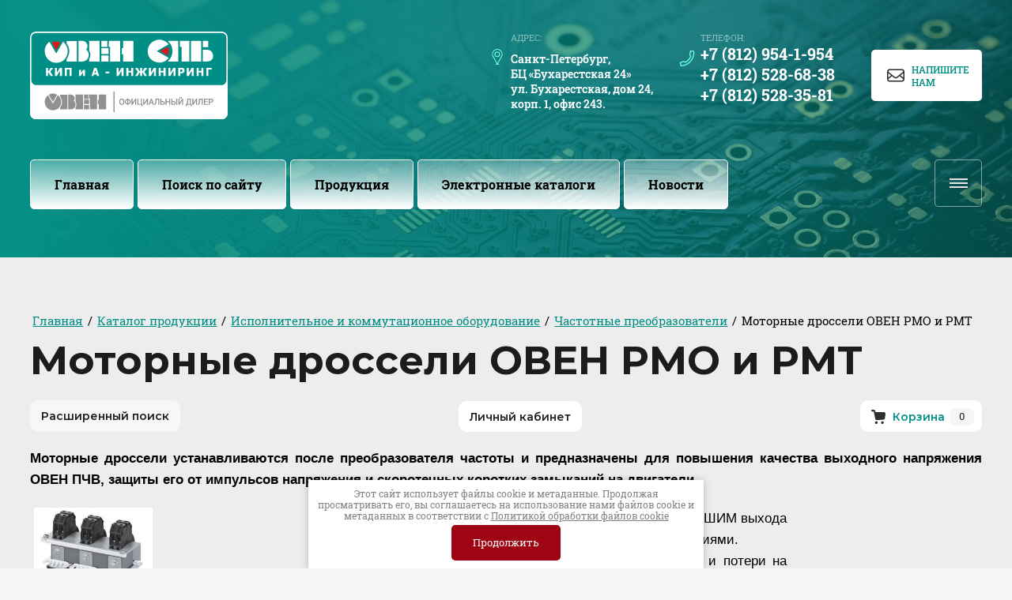

--- FILE ---
content_type: text/html; charset=utf-8
request_url: https://ovenspb.ru/motornyye-drosseli-oven-rmo-i-rmt
body_size: 50757
content:
<!DOCTYPE html>
<html lang='ru'>
<head>
<link rel="preload" href="/g/fonts/roboto_slab/roboto_slab-t.woff2" as="font" crossorigin>
<link rel="preload" href="/g/fonts/roboto_slab/roboto_slab-e-l.woff2" as="font" crossorigin>
<link rel="preload" href="/g/fonts/roboto_slab/roboto_slab-l.woff2" as="font" crossorigin>
<link rel="preload" href="/g/fonts/roboto_slab/roboto_slab-r.woff2" as="font" crossorigin>
<link rel="preload" href="/g/fonts/roboto_slab/roboto_slab-m.woff2" as="font" crossorigin>
<link rel="preload" href="/g/fonts/roboto_slab/roboto_slab-s-b.woff2" as="font" crossorigin>
<link rel="preload" href="/g/fonts/roboto_slab/roboto_slab-b.woff2" as="font" crossorigin>
<link rel="preload" href="/g/fonts/roboto_slab/roboto_slab-e-b.woff2" as="font" crossorigin>
<link rel="preload" href="/g/fonts/roboto_slab/roboto_slab-bl.woff2" as="font" crossorigin>
<link rel="preload" href="/g/fonts/exo_2/exo2-t.woff2" as="font" crossorigin>
<link rel="preload" href="/g/fonts/exo_2/exo2-t-i.woff2" as="font" crossorigin>
<link rel="preload" href="/g/fonts/exo_2/exo2-e-l.woff2" as="font" crossorigin>
<link rel="preload" href="/g/fonts/exo_2/exo2-e-l-i.woff2" as="font" crossorigin>
<link rel="preload" href="/g/fonts/exo_2/exo2-l.woff2" as="font" crossorigin>
<link rel="preload" href="/g/fonts/exo_2/exo2-l-i.woff2" as="font" crossorigin>
<link rel="preload" href="/g/fonts/exo_2/exo2-r.woff2" as="font" crossorigin>
<link rel="preload" href="/g/fonts/exo_2/exo2-r-i.woff2" as="font" crossorigin>
<link rel="preload" href="/g/fonts/exo_2/exo2-m.woff2" as="font" crossorigin>
<link rel="preload" href="/g/fonts/exo_2/exo2-m-i.woff2" as="font" crossorigin>
<link rel="preload" href="/g/fonts/exo_2/exo2-s-b.woff2" as="font" crossorigin>
<link rel="preload" href="/g/fonts/exo_2/exo2-s-b-i.woff2" as="font" crossorigin>
<link rel="preload" href="/g/fonts/exo_2/exo2-b.woff2" as="font" crossorigin>
<link rel="preload" href="/g/fonts/exo_2/exo2-b-i.woff2" as="font" crossorigin>
<link rel="preload" href="/g/fonts/exo_2/exo2-e-b.woff2" as="font" crossorigin>
<link rel="preload" href="/g/fonts/exo_2/exo2-e-b-i.woff2" as="font" crossorigin>
<link rel="preload" href="/g/fonts/exo_2/exo2-bl.woff2" as="font" crossorigin>
<link rel="preload" href="/g/fonts/exo_2/exo2-bl-i.woff2" as="font" crossorigin>
<link rel="preload" href="/g/fonts/montserrat/montserrat-t.woff2" as="font" crossorigin>
<link rel="preload" href="/g/fonts/montserrat/montserrat-t-i.woff2" as="font" crossorigin>
<link rel="preload" href="/g/fonts/montserrat/montserrat-e-l.woff2" as="font" crossorigin>
<link rel="preload" href="/g/fonts/montserrat/montserrat-e-l-i.woff2" as="font" crossorigin>
<link rel="preload" href="/g/fonts/montserrat/montserrat-l.woff2" as="font" crossorigin>
<link rel="preload" href="/g/fonts/montserrat/montserrat-l-i.woff2" as="font" crossorigin>
<link rel="preload" href="/g/fonts/montserrat/montserrat-r.woff2" as="font" crossorigin>
<link rel="preload" href="/g/fonts/montserrat/montserrat-r-i.woff2" as="font" crossorigin>
<link rel="preload" href="/g/fonts/montserrat/montserrat-m.woff2" as="font" crossorigin>
<link rel="preload" href="/g/fonts/montserrat/montserrat-m-i.woff2" as="font" crossorigin>
<link rel="preload" href="/g/fonts/montserrat/montserrat-s-b.woff2" as="font" crossorigin>
<link rel="preload" href="/g/fonts/montserrat/montserrat-s-b-i.woff2" as="font" crossorigin>
<link rel="preload" href="/g/fonts/montserrat/montserrat-b.woff2" as="font" crossorigin>
<link rel="preload" href="/g/fonts/montserrat/montserrat-b-i.woff2" as="font" crossorigin>
<link rel="preload" href="/g/fonts/montserrat/montserrat-e-b.woff2" as="font" crossorigin>
<link rel="preload" href="/g/fonts/montserrat/montserrat-e-b-i.woff2" as="font" crossorigin>
<link rel="preload" href="/g/fonts/montserrat/montserrat-bl.woff2" as="font" crossorigin>
<link rel="preload" href="/g/fonts/montserrat/montserrat-bl-i.woff2" as="font" crossorigin>

<link rel="stylesheet" href="/t/v109/images/mosaic/designs/design-iaewqbhep-1735123459_styles.css" type="text/css"/>
<meta charset="utf-8">
<meta name="robots" content="all">
<title>Моторные дроссели ОВЕН РМО и РМТ купить со склада - ОВЕН СПБ</title>
<meta name="description" content="Моторные дроссели РМО и РМТ для повышения качества выходного напряжения ПЧВ, защиты его от импульсов напряжения и скоротечных коротких замыканий на двигатели. Подбор оборудования. Доставка по РФ">
<meta name="keywords" content="Моторные, дроссели, ОВЕН, РМО, РМТ, кипприбор">
<meta name="viewport" content="width=device-width, initial-scale=1">
<meta name="format-detection" content="telephone=no">


<script>
 var mapKeys = {
     google: "",
     yandex: ""
 };
 var mosaicDesignId = 13558909;
 var mosaicDesignPrefix = 'iaewqbhep-1735123459';
 var mosaicTimeZone = 'Europe/Moscow';
</script>


<link rel="stylesheet" href="/g/s3/mosaic/css/ms_site_default.css">
<script src="/g/libs/jquery/1.10.2/jquery.min.js"></script>

 	<script src="/g/s3/mosaic/js/do/do.js?rnd=1769356437"></script>
	<link rel="stylesheet" href="/g/css/styles_articles_tpl.css">
	<link rel="stylesheet" href="/g/s3/mosaic/css/animate.css">
	<link rel="stylesheet" href="/t/v109/images/mosaic/modules_patch.scss.css?rnd=1769356437">
	<script src="/g/s3/misc/form/1.2.0/s3.form.js"></script>

<meta name="yandex-verification" content="5856cf6031b04681" />
<meta name="yandex-verification" content="5856cf6031b04681" />
<meta name="google-site-verification" content="4Yx84-byO7ZLFJRoOub2NUb23YQGvbZKJchHgN5fAu0" />

            <!-- 46b9544ffa2e5e73c3c971fe2ede35a5 -->
            <script src='/shared/s3/js/lang/ru.js'></script>
            <script src='/shared/s3/js/common.min.js'></script>
        <link rel='stylesheet' type='text/css' href='/shared/s3/css/calendar.css' /><link rel='stylesheet' type='text/css' href='/shared/highslide-4.1.13/highslide.min.css'/>
<script type='text/javascript' src='/shared/highslide-4.1.13/highslide-full.packed.js'></script>
<script type='text/javascript'>
hs.graphicsDir = '/shared/highslide-4.1.13/graphics/';
hs.outlineType = null;
hs.showCredits = false;
hs.lang={cssDirection:'ltr',loadingText:'Загрузка...',loadingTitle:'Кликните чтобы отменить',focusTitle:'Нажмите чтобы перенести вперёд',fullExpandTitle:'Увеличить',fullExpandText:'Полноэкранный',previousText:'Предыдущий',previousTitle:'Назад (стрелка влево)',nextText:'Далее',nextTitle:'Далее (стрелка вправо)',moveTitle:'Передвинуть',moveText:'Передвинуть',closeText:'Закрыть',closeTitle:'Закрыть (Esc)',resizeTitle:'Восстановить размер',playText:'Слайд-шоу',playTitle:'Слайд-шоу (пробел)',pauseText:'Пауза',pauseTitle:'Приостановить слайд-шоу (пробел)',number:'Изображение %1/%2',restoreTitle:'Нажмите чтобы посмотреть картинку, используйте мышь для перетаскивания. Используйте клавиши вперёд и назад'};</script>
<link rel="icon" href="/favicon.png" type="image/png">
	<link rel="apple-touch-icon" href="/thumb/2/LWXycLAsrYVHUeczKuvz_w/r/favicon.png">
	<link rel="apple-touch-icon" sizes="57x57" href="/thumb/2/cSiQoKjZkTMIo0ziQoXd3Q/57c57/favicon.png">
	<link rel="apple-touch-icon" sizes="60x60" href="/thumb/2/ADHYAP_QOPaTX7kCwZk1yQ/60c60/favicon.png">
	<link rel="apple-touch-icon" sizes="72x72" href="/thumb/2/NUeGOwT7ccqi0vKCk5c7CQ/72c72/favicon.png">
	<link rel="apple-touch-icon" sizes="76x76" href="/thumb/2/hXphuvuCGMlCNmPwtBK8JQ/76c76/favicon.png">
	<link rel="apple-touch-icon" sizes="114x114" href="/thumb/2/eu_DCr8HaH-4Fl9Q5T1Yug/114c114/favicon.png">
	<link rel="apple-touch-icon" sizes="120x120" href="/thumb/2/3MmgBXK7FEpfGfzqoDIQig/120c120/favicon.png">
	<link rel="apple-touch-icon" sizes="144x144" href="/thumb/2/j9LDtrtN_JRbLahuwp6tEA/144c144/favicon.png">
	<link rel="apple-touch-icon" sizes="152x152" href="/thumb/2/hJpSN6oEQd3e9064W7B_Jg/152c152/favicon.png">
	<link rel="apple-touch-icon" sizes="180x180" href="/thumb/2/f_vyPxiafrQ-f6zkloMaLQ/180c180/favicon.png">
	
	<meta name="msapplication-TileImage" content="/thumb/2/bmMZwZpxmRExzY98ed18Wg/c/favicon.png">
	<meta name="msapplication-square70x70logo" content="/thumb/2/u4ZCgXlIt0M0m6gZuZtRyQ/70c70/favicon.png">
	<meta name="msapplication-square150x150logo" content="/thumb/2/foNNC3kvbPYBac4AKEENng/150c150/favicon.png">
	<meta name="msapplication-wide310x150logo" content="/thumb/2/4xXaTyEaqfQGm4mLgRUUfg/310c150/favicon.png">
	<meta name="msapplication-square310x310logo" content="/thumb/2/rmdEXcb0zBLSx3J7TTuAiw/310c310/favicon.png">

<!--s3_require-->
<link rel="stylesheet" href="/g/basestyle/1.0.1/user/user.css" type="text/css"/>
<link rel="stylesheet" href="/g/basestyle/1.0.1/user/user.blue.css" type="text/css"/>
<script type="text/javascript" src="/g/basestyle/1.0.1/user/user.js" async></script>
<link rel="stylesheet" href="/t/v109/images/mosaic/symbols/symbol-ihvs6s926_styles.css" type="text/css"/>
<link rel="stylesheet" href="/t/v109/images/mosaic/symbols/symbol-islmli89w_styles.css" type="text/css"/>
<link rel="stylesheet" href="/t/v109/images/mosaic/symbols/symbol-iz1k2ahik_styles.css" type="text/css"/>

<link rel="stylesheet" href="/t/v109/images/mosaic/symbols/symbol-iix7kvwqt_styles.css" type="text/css"/>
<script type="text/javascript" src="/t/v109/images/site.addons.js"></script>
<link rel="stylesheet" href="/t/v109/images/site.addons.scss.css" type="text/css"/>
<link rel="stylesheet" href="/t/v109/images/mosaic/symbols/symbol-iwrgwxjue_styles.css" type="text/css"/>
<link rel="stylesheet" href="/t/v109/images/mosaic/symbols/symbol-iyj4cmfeu_styles.css" type="text/css"/>
<link rel="stylesheet" href="/t/v109/images/mosaic/symbols/symbol-ijz22vgxn_styles.css" type="text/css"/>
<!--/s3_require-->




			<link id="mosaic-theme-css" rel="stylesheet" href="/t/v109/images/mosaic/themes/iaewqbhep-1735123459_theme-iegyye1ih.css">
	</head>
<body>
<div class='mosaic-wrap'>
<div class='root root--u-iaewqbhep' id='iaewqbhep_0'>
<div class='mosaic-s3-include mosaic-s3-include--u-i5y3hozlw' id='i5y3hozlw_0'>
<!-- Shop init -->
			
		
		
		
			<link rel="stylesheet" type="text/css" href="/g/shop2v2/default/css/theme.less.css">		
			<script type="text/javascript" src="/g/shop2v2/default/js/shop2v2-plugins.js"></script>
		
			<script type="text/javascript" src="/g/shop2v2/default/js/shop2.2.min.js"></script>
		
	<script type="text/javascript">shop2.init({"productRefs": null,"apiHash": {"getSearchMatches":"d769f96aedc402439057786e021b07ef","getFolderCustomFields":"434b5d4311501f01059d4fbdc83f4b0d","getProductListItem":"461b2f5cb18e31a0dcadb0622dfab6a7","cartAddItem":"f8fd3e33359cabb7b9f426df1140a175","cartRemoveItem":"e88e1d87243610525ed74d6276acdb4b","cartUpdate":"9cd84557893a3a94b269e28ada9c95be","cartRemoveCoupon":"9eb38c1fb6c6484c3b12066d5efd306c","cartAddCoupon":"afed09e1c3c1fdc0b00346ac96fcdde2","deliveryCalc":"e19c5ead780a67d9cbb342d828537091","printOrder":"172fdeecfe0c47968d0a3357ae07fadd","cancelOrder":"83eaa96d7615e4c344c653eaf44d228c","cancelOrderNotify":"1107102ec39c0e6e153ccb206526dffa","repeatOrder":"fb32fdcf19456dcd82b076f4366b8254","paymentMethods":"1534cd23e68269b5445c71fd425681c5","compare":"f086414083d8e362aa3e75b32f9524b8","getPromoProducts":"c84146877e9dfb6449290623727fd7dd"},"hash": null,"verId": 237365,"mode": "","step": "","uri": "/magazin-meyertec","IMAGES_DIR": "/d/","my": {"gr_show_nav_btns":true,"show_sections":false,"new_alias":"\u041d\u043e\u0432\u0438\u043d\u043a\u0430","special_alias":"\u0421\u043a\u0438\u0434\u043a\u0430","buy_alias":"\u0412 \u043a\u043e\u0440\u0437\u0438\u043d\u0443","search_form_btn":"\u041d\u0430\u0439\u0442\u0438","gr_filter_sorting_by":"\u0421\u043e\u0440\u0442\u0438\u0440\u043e\u0432\u0430\u0442\u044c \u043f\u043e","gr_by_price_asc":"\u0426\u0435\u043d\u0435 (\u0432\u043e\u0437\u0440\u0430\u0441\u0442\u0430\u043d\u0438\u044e)","gr_by_price_desc":"\u0426\u0435\u043d\u0435 (\u0443\u0431\u044b\u0432\u0430\u043d\u0438\u044e)","gr_by_name_asc":"\u041d\u0430\u0437\u0432\u0430\u043d\u0438\u044e \u043e\u0442 \u0410","gr_by_name_desc":"\u041d\u0430\u0437\u0432\u0430\u043d\u0438\u044e \u043e\u0442 \u042f","buy_mod":true,"buy_kind":true,"gr_hide_no_amount_rating":true,"on_shop2_btn":true,"gr_auth_placeholder":true,"gr_cart_preview_order":"\u041e\u0444\u043e\u0440\u043c\u0438\u0442\u044c","gr_show_collcetions_amount":true,"gr_kinds_slider":true,"gr_cart_titles":true,"gr_filter_remodal":true,"gr_filter_range_slider":true,"gr_search_range_slider":true,"gr_login_placeholered":true,"gr_add_to_compare_text":"\u0421\u0440\u0430\u0432\u043d\u0438\u0442\u044c","gr_search_form_title":"\u0420\u0430\u0441\u0448\u0438\u0440\u0435\u043d\u043d\u044b\u0439 \u043f\u043e\u0438\u0441\u043a","gr_filter_reset_text":"\u041e\u0447\u0438\u0441\u0442\u0438\u0442\u044c","gr_filter_max_count":"6","gr_filter_select_btn":"\u0415\u0449\u0435","gr_show_more_btn_class":" ","gr_only_filter_result":true,"gr_result_wrap":true,"gr_filter_fount":"\u0422\u043e\u0432\u0430\u0440\u043e\u0432 \u043d\u0430\u0439\u0434\u0435\u043d\u043e:","gr_view_class":" view_click view_opened view-1","gr_folder_items":true,"gr_pagelist_only_icons":true,"gr_h1_in_column":true,"gr_vendor_in_thumbs":true,"gr_tabs_unwrapped":true,"gr_show_titles":true,"gr_hide_list_params":true,"gr_cart_auth_remodal":true,"gr_coupon_remodal":true,"gr_cart_reg_placeholder":true,"gr_options_more_btn":"\u041f\u043e\u043a\u0430\u0437\u0430\u0442\u044c \u043f\u0430\u0440\u0430\u043c\u0435\u0442\u0440\u044b","gr_cart_total_title":"\u0420\u0430\u0441\u0447\u0435\u0442","gr_show_options_text":"\u0412\u0441\u0435 \u043f\u0430\u0440\u0430\u043c\u0435\u0442\u0440\u044b","gr_cart_show_options_text":"\u0412\u0441\u0435 \u043f\u0430\u0440\u0430\u043c\u0435\u0442\u0440\u044b","gr_pluso_title":"\u041f\u043e\u0434\u0435\u043b\u0438\u0442\u044c\u0441\u044f","gr_to_compare_text":"\u0421\u0440\u0430\u0432\u043d\u0438\u0442\u044c","gr_compare_class":" ","show_flags_filter":true,"gr_search_old_color":true,"gr_new_pluso_share":true,"gr_cart_back":"\u0412\u0435\u0440\u043d\u0443\u0442\u044c\u0441\u044f \u0432 \u043c\u0430\u0433\u0430\u0437\u0438\u043d","gr_cart_clean_up":"\u041e\u0447\u0438\u0441\u0442\u0438\u0442\u044c \u043a\u043e\u0440\u0437\u0438\u043d\u0443","gr_has_amount_text":"\u0412 \u043d\u0430\u043b\u0438\u0447\u0438\u0438","gr_product_info_form":"\u0423\u0437\u043d\u0430\u0442\u044c \u043e \u043f\u043e\u0441\u0442\u0443\u043f\u043b\u0435\u043d\u0438\u0438","gr_product_list_main":true,"gr_collections_columns_class":true,"gr_sliders_autoplay":true,"gr_images_view":true,"gr_images_size":true,"gr_main_min_js":true,"gr_theme_min_css":true},"shop2_cart_order_payments": 1,"cf_margin_price_enabled": 0,"maps_yandex_key":"","maps_google_key":""});</script>
<style type="text/css">.product-item-thumb {width: 400px;}.product-item-thumb .product-image, .product-item-simple .product-image {height: 400px;width: 400px;}.product-item-thumb .product-amount .amount-title {width: 304px;}.product-item-thumb .product-price {width: 350px;}.shop2-product .product-side-l {width: 400px;}.shop2-product .product-image {height: 400px;width: 400px;}.shop2-product .product-thumbnails li {width: 123px;height: 123px;}</style>
<!-- Shop init -->

<!-- Custom styles -->
<link rel="stylesheet" href="/g/libs/jqueryui/datepicker-and-slider/css/jquery-ui.css">
<link rel="stylesheet" href="/g/libs/lightgallery/v1.2.19/lightgallery.css">
<link rel="stylesheet" href="/g/libs/remodal/css/remodal.css">
<link rel="stylesheet" href="/g/libs/remodal/css/remodal-default-theme.css">
<!-- Custom styles -->

<!-- Custom js -->
<script src="/g/libs/jquery-responsive-tabs/1.6.3/jquery.responsiveTabs.min.js" charset="utf-8"></script>
<script src="/g/libs/jquery-match-height/0.7.2/jquery.matchHeight.min.js" charset="utf-8"></script>
<script src="/g/libs/jqueryui/datepicker-and-slider/js/jquery-ui.min.js" charset="utf-8"></script>
<script src="/g/libs/jqueryui/touch_punch/jquery.ui.touch_punch.min.js" charset="utf-8"></script>
<script src="//cdn.jsdelivr.net/npm/jquery-columnizer@1.6.3/src/jquery.columnizer.min.js"></script>
<script src="/g/libs/lightgallery/v1.2.19/lightgallery.js" charset="utf-8"></script>
<script src="/g/libs/jquery-slick/1.9.0/slick.min.js" charset="utf-8"></script>
<script src="/g/libs/remodal/js/remodal.js" charset="utf-8"></script>

<!-- Custom js -->

<!-- Site js -->
<script src="/g/s3/misc/form/shop-form/shop-form-minimal.js" charset="utf-8"></script>
<script src="/g/templates/shop2/2.111.2/js/plugins.js" charset="utf-8"></script>

			<script src="/g/templates/shop2/2.111.2/2.2.111-1/js/shop_main.min.js" charset="utf-8"></script>
	
<!-- Site js -->


<link rel="stylesheet" href="/t/v109/images/css/theme.scss.css">
<link rel="stylesheet" href="/t/v109/images/site.addons2.scss.css">

<!-- Site js -->


</div>

<div class='mosaic-popup mosaic-popup--u-iz1k2ahik' id='iz1k2ahik_0' data-do-popup='{"screen":{"wmshowpopup":false,"popupname":"","delay":0,"autoShow":"none","popup_data":{"ifbptju5v":{"ibezv9p9s":{"name":"title","type":"text","id":"ibezv9p9s"}},"ivwbcv1eh":{"i1nsuos5b":{"name":"title","type":"text","id":"i1nsuos5b"}},"ig0s4t8zq":{"ipun1ajlj":{"name":"title","type":"text","id":"ipun1ajlj"},"i3wt2iu6j":{"name":"Text Block","type":"text","id":"i3wt2iu6j"}}}}}'>
<div class='mosaic-popup__inner-bg mosaic-popup__inner-bg--u-isabz14x3' id='isabz14x3_0'>
<div class='mosaic-popup__inner-data mosaic-popup__inner-data--u-ixtwgsil4' id='ixtwgsil4_0'>
<div class='mosaic-popup__close mosaic-popup__close--u-i7j40wg6o' id='i7j40wg6o_0'>
<span class='svg_image svg_image--u-iz2qy9q9f' id='iz2qy9q9f_0' data-do-svg_image='{"screen":{"stretch":true}}'>
<svg xmlns="http://www.w3.org/2000/svg" width="10" height="10" viewBox="0 0 10 10" data-prefix="ihugrlre7"><path fill-rule="evenodd" d="M10 .71L9.29 0 5 4.29.71 0 0 .71 4.29 5 0 9.29l.71.71L5 5.71 9.29 10l.71-.71L5.71 5z" clip-rule="evenodd"/></svg>
</span>
</div>
<div class='mosaic-form mosaic-form--u-ikqmetrmt' id='ikqmetrmt_0' data-do-form='{"screen":{"mode":"main","anketa_id":"75185109","initial_state":"{\"anketa_id\":\"75185109\",\"name\":\"\u041d\u0430\u043f\u0438\u0448\u0438\u0442\u0435 \u041d\u0430\u043c\",\"submit_name\":\"\u041e\u0442\u043f\u0440\u0430\u0432\u0438\u0442\u044c\",\"success_note\":\"\u0421\u043f\u0430\u0441\u0438\u0431\u043e! \u0424\u043e\u0440\u043c\u0430 \u043e\u0442\u043f\u0440\u0430\u0432\u043b\u0435\u043d\u0430\",\"tag_id\":\"ikqmetrmt\",\"symbol_id\":\"symbol-iz1k2ahik\",\"change\":false,\"dictionaries\":{\"il9mwmzpd\":{\"dictionary_id\":288331909,\"name\":\"\u041f\u0440\u043e\u0434\u0443\u043a\u0446\u0438\u044f\",\"type_id\":14,\"required\":\"\",\"alias\":\"field_288331909\",\"note\":\"\",\"variants\":[],\"params_value\":\"\",\"validator\":\"\",\"change\":false},\"i8bv4yc5j\":{\"dictionary_id\":288332109,\"name\":\"\u0421\u0442\u0440\u043e\u043a\u0430 \u0432\u0432\u043e\u0434\u0430:\",\"type_id\":1,\"required\":false,\"alias\":\"field_288332109\",\"note\":\"\",\"variants\":[],\"params_value\":\"\",\"validator\":\"\",\"change\":false},\"iey8sisab\":{\"dictionary_id\":288332309,\"name\":\"\u0422\u0435\u043b\u0435\u0444\u043e\u043d:\",\"type_id\":15,\"required\":true,\"alias\":\"phone\",\"note\":\"\",\"variants\":[],\"params_value\":\"\",\"validator\":\"__phone__\",\"change\":false},\"i045s58lc\":{\"dictionary_id\":288332509,\"name\":\"E-mail:\",\"type_id\":13,\"required\":true,\"alias\":\"email\",\"note\":\"\",\"variants\":[],\"params_value\":\"\",\"validator\":\"__email__\",\"change\":false},\"iqyyd8l98\":{\"dictionary_id\":288332709,\"name\":\"\u041e\u0431\u043b\u0430\u0441\u0442\u044c \u0432\u0432\u043e\u0434\u0430:\",\"type_id\":2,\"required\":false,\"alias\":\"field_288332709\",\"note\":\"\",\"variants\":[],\"params_value\":\"\",\"validator\":\"\",\"change\":false},\"ij73cu0x9\":{\"dictionary_id\":288332909,\"name\":\"\u041f\u043e\u0434\u0442\u0432\u0435\u0440\u0436\u0434\u0430\u044f, \u0447\u0442\u043e \u044f \u043e\u0437\u043d\u0430\u043a\u043e\u043c\u043b\u0435\u043d \",\"type_id\":7,\"required\":false,\"alias\":\"field_288332909\",\"note\":\"\",\"variants\":[],\"params_value\":\"\",\"validator\":\"\",\"change\":false}}}","nativeStyle":false,"showTitleAfterSend":false}}'>
<form id="igs544757_0" action="#" class="mosaic-form__form mosaic-form__form--u-igs544757" data-s3-anketa-id="75185109"><div id="iitrrmnhu_0" class="mosaic-form__title mosaic-form__title--u-iitrrmnhu"><span class="text-block-wrap-div">Напишите Нам</span></div><div id="il9mwmzpd_0" data-type-field="input_hidden" data-field-position="0" class="mosaic-form__field mosaic-form__field--u-il9mwmzpd" data-do-input_hidden='{"screen":{"type_id":14,"dictionary_id":288331909,"alias":"field_288331909","value_from":{"ig0s4t8zq":{"name":"Text Block","type":"text","id":"i3wt2iu6j"}}}}'><div id="io7xg3p2k_0" class="mosaic-form__hidden-container mosaic-form__hidden-container--u-io7xg3p2k"><div id="inrn7h248_0" class="mosaic-form__header mosaic-form__header--u-inrn7h248"><span id="icrc0tcb8_0" class="mosaic-form__name mosaic-form__name--u-icrc0tcb8"><span class="text-block-wrap-div">Продукция</span></span></div><input id="i0mqr8u2p_0" type="hidden" class="mosaic-form__hidden-input mosaic-form__hidden-input--u-i0mqr8u2p"></div></div><div id="i8bv4yc5j_0" data-type-field="text" data-field-position="1" class="mosaic-form__field mosaic-form__field--u-i8bv4yc5j" data-do-input='{"screen":{"type_id":1,"type_field":"text","required":false,"maxlength":100,"dictionary_id":288332109,"alias":"field_288332109"}}'><!--noindex--><div id="iydgb5j25_0" class="mosaic-form__error mosaic-form__error--u-iydgb5j25 is-removed" data-nosnippet=""><span class="text-block-wrap-div">это поле обязательно для заполнения</span></div><!--/noindex--><div id="i30o0se2j_0" class="mosaic-form__header mosaic-form__header--u-i30o0se2j is-removed"><span id="iop7co5r2_0" class="mosaic-form__name mosaic-form__name--u-iop7co5r2"><span class="text-block-wrap-div">Строка ввода:</span></span><span id="ix6x7tk5t_0" class="mosaic-form__required mosaic-form__required--u-ix6x7tk5t is-removed"><span class="text-block-wrap-div">*
    </span></span></div><div id="i95n7ry3l_0" class="mosaic-form__body mosaic-form__body--u-i95n7ry3l"><div id="iiiy58wwi_0" class="mosaic-form__icon mosaic-form__icon--u-iiiy58wwi"><span id="ir78xqami_0" class="svg_image svg_image--u-ir78xqami"><svg xmlns="http://www.w3.org/2000/svg" width="86.12" height="86.125" viewBox="0 0 86.12 86.125" data-prefix="ij4rjb4cx"><path data-name="Shape 1 copy 6" d="M83.24 86.125H2.87A2.873 2.873 0 0 1 0 83.254a42.964 42.964 0 0 1 19.52-36.035 2.869 2.869 0 0 1 3.5.276 29.718 29.718 0 0 0 40.07 0 2.892 2.892 0 0 1 3.51-.276 42.954 42.954 0 0 1 19.51 36.035 2.867 2.867 0 0 1-2.87 2.871zM65.2 53.24a35.442 35.442 0 0 1-44.28 0A37.216 37.216 0 0 0 5.85 80.384h74.41A37.172 37.172 0 0 0 65.2 53.24zm3.24-27.85A25.385 25.385 0 1 1 43.06.001 25.416 25.416 0 0 1 68.44 25.39zm-45.02 0A19.64 19.64 0 1 0 43.06 5.743 19.666 19.666 0 0 0 23.42 25.39z" fill-rule="evenodd" class="path-imrn5ecil"></path></svg></span></div><input id="ixpfk7i3h_0" type="text" placeholder="Ваше имя" class="mosaic-form__text mosaic-form__text--u-ixpfk7i3h"></div><div id="ikuof1d1t_0" class="mosaic-form__note mosaic-form__note--u-ikuof1d1t is-removed"></div></div><div id="iey8sisab_0" data-type-field="phone" data-field-position="2" class="mosaic-form__field mosaic-form__field--u-iey8sisab" data-do-input_phone='{"screen":{"type_id":15,"required":true,"dictionary_id":288332309,"validator":"__phone__","alias":"phone"}}'><!--noindex--><div id="ixvcmxlrt_0" class="mosaic-form__error mosaic-form__error--u-ixvcmxlrt is-removed" data-nosnippet=""><span class="text-block-wrap-div">это поле обязательно для заполнения</span></div><!--/noindex--><div id="ip8uwltd4_0" class="mosaic-form__header mosaic-form__header--u-ip8uwltd4 is-removed"><span id="igvipuyxa_0" class="mosaic-form__name mosaic-form__name--u-igvipuyxa"><span class="text-block-wrap-div">Телефон:</span></span><span id="ievqe6ypv_0" class="mosaic-form__required mosaic-form__required--u-ievqe6ypv"><span class="text-block-wrap-div">*
    </span></span></div><div id="i72bkfqqm_0" class="mosaic-form__body mosaic-form__body--u-i72bkfqqm"><div id="ic9immto0_0" class="mosaic-form__icon mosaic-form__icon--u-ic9immto0"><span id="io6exlg3u_0" class="svg_image svg_image--u-io6exlg3u"><svg xmlns="http://www.w3.org/2000/svg" width="92.25" height="99.407" viewBox="0 0 92.25 99.407" data-prefix="i55pgpekw"><path data-name="Shape 3 copy 4" d="M8.77 99.416l-1.02-.006a3.34 3.34 0 0 1-3.21-2.6L.1 77.252a3.345 3.345 0 0 1 2.12-3.88l19.37-6.984a8.823 8.823 0 0 1 3.16-.555c4.09 0 8.21 2.572 10.41 4.21 11.23-4.6 27.23-22.216 30.57-33.658-2.49-2.593-6.66-7.887-5.28-13.133l4.64-20.656A3.322 3.322 0 0 1 68.7.007l19.94 2.1a3.33 3.33 0 0 1 2.96 2.88c3.01 22.591-4.64 46.257-21 64.933C54.19 88.669 31.65 99.416 8.77 99.416zm-1.5-20.765l3.19 14.067c20.38-.517 40.38-10.363 55.12-27.192 14.45-16.507 21.55-37.161 19.7-57.055L70.95 6.959 66.94 24.83c-.53 2.038 2.4 5.924 4.71 7.991a3.364 3.364 0 0 1 1.06 3.108C70 50.357 49.83 72.623 35.51 77.006a3.332 3.332 0 0 1-3.19-.7c-1.67-1.466-5.2-3.8-7.57-3.8a2.244 2.244 0 0 0-.82.132z" fill-rule="evenodd" class="path-irwrcux8b"></path></svg></span></div><input id="ikg8x4qcd_0" type="tel" placeholder="Телефон *" class="mosaic-form__text mosaic-form__text--u-ikg8x4qcd"></div><div id="ifgit9p9q_0" class="mosaic-form__note mosaic-form__note--u-ifgit9p9q is-removed"></div></div><div id="i045s58lc_0" data-type-field="email" data-field-position="3" class="mosaic-form__field mosaic-form__field--u-i045s58lc" data-do-input_email='{"screen":{"type_id":13,"required":true,"dictionary_id":288332509,"validator":"__email__","alias":"email"}}'><!--noindex--><div id="ifncjxh1p_0" class="mosaic-form__error mosaic-form__error--u-ifncjxh1p is-removed" data-nosnippet=""><span class="text-block-wrap-div">это поле обязательно для заполнения</span></div><!--/noindex--><div id="iu8cnosnc_0" class="mosaic-form__header mosaic-form__header--u-iu8cnosnc is-removed"><span id="ikay7nuqs_0" class="mosaic-form__name mosaic-form__name--u-ikay7nuqs"><span class="text-block-wrap-div">E-mail:</span></span><span id="izgpgf0ym_0" class="mosaic-form__required mosaic-form__required--u-izgpgf0ym"><span class="text-block-wrap-div">*
    </span></span></div><div id="iw5sy58r2_0" class="mosaic-form__body mosaic-form__body--u-iw5sy58r2"><div id="i1v4glc7y_0" class="mosaic-form__icon mosaic-form__icon--u-i1v4glc7y"><span id="ij0d67acv_0" class="svg_image svg_image--u-ij0d67acv"><svg xmlns="http://www.w3.org/2000/svg" width="86.094" height="63.156" viewBox="0 0 86.094 63.156" data-prefix="i2tnc29o4"><path data-name="Shape 1 copy" d="M71.742 63.144H14.336A14.369 14.369 0 0 1-.015 48.79V14.34A14.369 14.369 0 0 1 14.336-.014h57.406A14.369 14.369 0 0 1 86.093 14.34v34.45a14.369 14.369 0 0 1-14.351 14.354zM14.336 57.4h57.406a8.6 8.6 0 0 0 8.482-7.335L61.669 35.239l-9.674 7.732a14.267 14.267 0 0 1-17.916 0l-9.674-7.731L5.852 50.068a8.6 8.6 0 0 0 8.484 7.332zM5.725 42.818l14.083-11.256L5.725 20.307V42.82zM71.742 5.726H14.336a8.6 8.6 0 0 0-8.482 7.335l31.809 25.423a8.57 8.57 0 0 0 10.752 0l31.809-25.423a8.6 8.6 0 0 0-8.482-7.333zm8.611 14.581L66.269 31.565l14.085 11.257V20.309z" fill-rule="evenodd" class="path-iv1alkng3"></path></svg></span></div><input id="iotiq4ugs_0" type="email" placeholder="E-mail *" class="mosaic-form__text mosaic-form__text--u-iotiq4ugs"></div><div id="ihetuvfvo_0" class="mosaic-form__note mosaic-form__note--u-ihetuvfvo is-removed"></div></div><div id="iqyyd8l98_0" data-type-field="textarea" data-field-position="4" class="mosaic-form__field mosaic-form__field--u-iqyyd8l98" data-do-textarea='{"screen":{"type_id":2,"type_field":"textarea","required":false,"dictionary_id":288332709,"alias":"field_288332709"}}'><!--noindex--><div id="ido7hcasj_0" class="mosaic-form__error mosaic-form__error--u-ido7hcasj is-removed" data-nosnippet=""><span class="text-block-wrap-div">это поле обязательно для заполнения</span></div><!--/noindex--><div id="idukbgw35_0" class="mosaic-form__header mosaic-form__header--u-idukbgw35 is-removed"><span id="i35q5ohhz_0" class="mosaic-form__name mosaic-form__name--u-i35q5ohhz"><span class="text-block-wrap-div">Область ввода:</span></span><span id="idu27ss9y_0" class="mosaic-form__required mosaic-form__required--u-idu27ss9y is-removed"><span class="text-block-wrap-div">*
    </span></span></div><div id="ijtquexdi_0" class="mosaic-form__body mosaic-form__body--u-ijtquexdi"><div id="iffro03oi_0" class="mosaic-form__icon mosaic-form__icon--u-iffro03oi"><span id="iazi30swc_0" class="svg_image svg_image--u-iazi30swc"><svg xmlns="http://www.w3.org/2000/svg" width="86.094" height="86.125" viewBox="0 0 86.094 86.125" data-prefix="ip3uii1rs"><path data-name="Shape 1 copy 23" d="M.853 62.915l54.3-54.314 6.09-6.088a8.621 8.621 0 0 1 12.18 0l10.15 10.148a8.625 8.625 0 0 1 0 12.185l-55.5 55.5H83.22a2.87 2.87 0 0 1 0 5.74H21.295a1.2 1.2 0 0 1-.183.04l-18.23-.01a2.872 2.872 0 0 1-2.869-2.87v-18.3a2.883 2.883 0 0 1 .217-1.09 2.84 2.84 0 0 1 .623-.941zm56.331-48.22l-50.24 50.25 5.074 5.08 50.249-50.26zm22.33 6.09a2.885 2.885 0 0 0 0-4.07L69.364 6.571a2.876 2.876 0 0 0-4.06 0l-4.06 4.059 7.1 7.1c0 .01 0 .01.01.01v.01l7.1 7.1zm-58.37 58.37l50.246-50.25-5.07-5.08-50.25 50.26zm-15.395 1.22h8.5l-8.5-8.5v8.5z" fill-rule="evenodd" class="path-i756pvb9r"></path></svg></span></div><textarea id="in7vj5nc1_0" placeholder="Комментарий" class="mosaic-form__textarea mosaic-form__textarea--u-in7vj5nc1"></textarea></div><div id="io7tpto4c_0" class="mosaic-form__note mosaic-form__note--u-io7tpto4c is-removed"></div></div><div id="ij73cu0x9_0" data-type-field="checkbox" data-field-position="5" class="mosaic-form__field mosaic-form__field--u-ij73cu0x9" data-do-checkbox='{"screen":{"type_id":7,"required":false,"dictionary_id":288332909,"alias":"field_288332909"}}'><!--noindex--><div id="ibl8omz49_0" class="mosaic-form__error mosaic-form__error--u-ibl8omz49 is-removed" data-nosnippet=""><span class="text-block-wrap-div">это поле обязательно для заполнения</span></div><!--/noindex--><div id="ihd6w528p_0" class="mosaic-form__header mosaic-form__header--u-ihd6w528p is-removed"><span id="i8g75jtjw_0" class="mosaic-form__name mosaic-form__name--u-i8g75jtjw"><span class="text-block-wrap-div">Подтверждая, что я ознакомлен </span></span><span id="i4olqr6kg_0" class="mosaic-form__required mosaic-form__required--u-i4olqr6kg is-removed"><span class="text-block-wrap-div">*
    </span></span></div><label id="iclyjnj8i_0" class="mosaic-form__label mosaic-form__label--u-iclyjnj8i"><input id="i0awq658w_0" type="checkbox" value="Я выражаю согласие на передачу и обработку персональных данных в соответствии с Политикой конфиденциальности (согласно категориям и целям, поименованным в п. 4.2.1)" class="mosaic-form__checkbox mosaic-form__checkbox--u-i0awq658w"><span id="ieqmjhnnl_0" class="mosaic-form__checkbox-icon mosaic-form__checkbox-icon--u-ieqmjhnnl"></span><span id="ickv304mx_0" class="mosaic-form__value mosaic-form__value--u-ickv304mx"><span class="text-block-wrap-div">Я выражаю <a data-url="/users?mode=agreement" href="/users?mode=agreement" target="_self">согласие на передачу и обработку персональных данных</a> в соответствии с <a data-url="/politika-konfidencialnosti" href="/politika-konfidencialnosti" target="_self">Политикой конфиденциальности</a> (согласно категориям и целям, поименованным в п. 4.2.1)</span></span></label><div id="iuot1isb8_0" class="mosaic-form__note mosaic-form__note--u-iuot1isb8 is-removed"></div></div><button id="ir9rj2dlm_0" class="mosaic-form__button mosaic-form__button--u-ir9rj2dlm"><span id="ioivecp3u_0" class="button__text button__text--u-ioivecp3u"><span class="text-block-wrap-div">Отправить</span></span></button><re-captcha data-captcha="recaptcha"
     data-name="captcha"
     data-sitekey="6LcNwrMcAAAAAOCVMf8ZlES6oZipbnEgI-K9C8ld"
     data-lang="ru"
     data-rsize="invisible"
     data-type="image"
     data-theme="light"></re-captcha></form><!--noindex--><div id="ihhjtk73b_0" class="mosaic-form__success mosaic-form__success--u-ihhjtk73b is-removed" data-nosnippet=""><div id="i99beuw2v_0" class="mosaic-form__success__text mosaic-form__success__text--u-i99beuw2v"><span class="text-block-wrap-div">Спасибо! Форма отправлена</span></div></div><!--/noindex-->
</div>
</div>
</div>
</div><div class='section section--u-i1kdc5lde' id='i1kdc5lde_0' data-do-section='{"screen":{"scroll":false,"smooth":true}}'>

<div data-do-animation='[{"medias":["screen"],"event":"pageLoad","animation":{"name":"slideInDown","duration":1,"delay":0,"infinite":false,"loop":false}}]' class='container container--u-ihvs6s926' id='ihvs6s926_0'>
<div class='div div--u-iakwlk1jb' id='iakwlk1jb_0'>
<div class='div div--u-iwzjzpz6m' id='iwzjzpz6m_0'>
<div class='div div--u-i8hc2y9m1' id='i8hc2y9m1_0'>
<span class='svg_image svg_image--u-ine14dq4k' id='ine14dq4k_0' data-do-svg_image='{"screen":{"stretch":true}}'>
<svg xmlns="http://www.w3.org/2000/svg" width="78.656" height="119.094" viewBox="0 0 78.656 119.094" data-prefix="iajymzpkq"><path data-name="Shape 3 copy" d="M78.645 39.332a39.323 39.323 0 1 0-71.5 22.542l26.9 50.538h-4.552a3.339 3.339 0 0 0 0 6.678h20.032a3.339 3.339 0 0 0 0-6.678h-4.921L71.52 61.864a39.049 39.049 0 0 0 7.125-22.532zM65.722 58.541l-26.314 49.42h-.17l-26.3-49.41a3.34 3.34 0 0 0-.226-.364 32.642 32.642 0 1 1 53.237-.008 3.522 3.522 0 0 0-.227.362zm-26.4-38.547a20.474 20.474 0 1 0 20.474 20.473 20.5 20.5 0 0 0-20.473-20.473zm0 34.269a13.8 13.8 0 1 1 13.8-13.8 13.814 13.814 0 0 1-13.799 13.8z" fill-rule="evenodd" class="path-id7hgtqin"/></svg>
</span>
<div class='div div--u-idt4y70q2' id='idt4y70q2_0'>
<div class='heading heading--u-i47m8ldqo' id='i47m8ldqo_0'>
<span class='text-block-wrap-div' >Адрес:</span>
</div>
<div class='list list--u-iaf1n21mm' id='iaf1n21mm_0'>
<div class='list__item list__item--u-i5zuy854l' id='i5zuy854l_0'>
<div class='text text--u-iv3mb4lxy' id='iv3mb4lxy_0'>
<span class='text-block-wrap-div' >Санкт-Петербург,<br>БЦ «Бухарестская 24»<br>ул. Бухарестская, дом 24, корп. 1, офис 243.</span>
</div>
</div>
</div>
</div>
</div>
<div class='div div--u-ica5k0z3d' id='ica5k0z3d_0'>
<span class='svg_image svg_image--u-i1c505xd3' id='i1c505xd3_0' data-do-svg_image='{"screen":{"stretch":true}}'>
<svg xmlns="http://www.w3.org/2000/svg" width="92.25" height="99.407" viewBox="0 0 92.25 99.407" data-prefix="imlefavah"><path data-name="Shape 3 copy 4" d="M8.77 99.416l-1.02-.006a3.34 3.34 0 0 1-3.21-2.6L.1 77.252a3.345 3.345 0 0 1 2.12-3.88l19.37-6.984a8.823 8.823 0 0 1 3.16-.555c4.09 0 8.21 2.572 10.41 4.21 11.23-4.6 27.23-22.216 30.57-33.658-2.49-2.593-6.66-7.887-5.28-13.133l4.64-20.656A3.322 3.322 0 0 1 68.7.007l19.94 2.1a3.33 3.33 0 0 1 2.96 2.88c3.01 22.591-4.64 46.257-21 64.933C54.19 88.669 31.65 99.416 8.77 99.416zm-1.5-20.765l3.19 14.067c20.38-.517 40.38-10.363 55.12-27.192 14.45-16.507 21.55-37.161 19.7-57.055L70.95 6.959 66.94 24.83c-.53 2.038 2.4 5.924 4.71 7.991a3.364 3.364 0 0 1 1.06 3.108C70 50.357 49.83 72.623 35.51 77.006a3.332 3.332 0 0 1-3.19-.7c-1.67-1.466-5.2-3.8-7.57-3.8a2.244 2.244 0 0 0-.82.132z" fill-rule="evenodd" class="path-idrcm4pqx"/></svg>
</span>
<div class='div div--u-i8yudozgm' id='i8yudozgm_0'>
<div class='heading heading--u-ipo8a9v8y' id='ipo8a9v8y_0'>
<span class='text-block-wrap-div' >Телефон:</span>
</div>
<div class='list list--u-i70vxe9go' id='i70vxe9go_0'>
<div class='list__item list__item--u-i1l8sl2ah' id='i1l8sl2ah_0'>
<a target='_self' href='tel:+7(812)954-1-954' class='link-universal link-universal--u-iecsz3mjq' id='iecsz3mjq_0' data-do-link_universal='{"screen":{"type":"link","popup":"none","eventName":"none","eventElement":"self","eventAction":"","selectedTag":"","linkType":"phone","blank":false}}'>
<div class='text text--u-i4t37o6am' id='i4t37o6am_0'>
<span class='text-block-wrap-div' >+7 (812) 954-1-954</span>
</div>
</a>
</div>
<div class='list__item list__item--u-i1l8sl2ah' id='i1l8sl2ah_1'>
<a target='_self' href='tel:+7(812)528-68-38' class='link-universal link-universal--u-iecsz3mjq' id='iecsz3mjq_1' data-do-link_universal='{"screen":{"type":"link","popup":"none","eventName":"none","eventElement":"self","eventAction":"","selectedTag":"","linkType":"phone","blank":false}}'>
<div class='text text--u-i4t37o6am' id='i4t37o6am_1'>
<span class='text-block-wrap-div' >+7 (812) 528-68-38</span>
</div>
</a>
</div>
<div class='list__item list__item--u-i1l8sl2ah' id='i1l8sl2ah_2'>
<a target='_self' href='tel:+7(812)528-35-81' class='link-universal link-universal--u-iecsz3mjq' id='iecsz3mjq_2' data-do-link_universal='{"screen":{"type":"link","popup":"none","eventName":"none","eventElement":"self","eventAction":"","selectedTag":"","linkType":"phone","blank":false}}'>
<div class='text text--u-i4t37o6am' id='i4t37o6am_2'>
<span class='text-block-wrap-div' >+7 (812) 528-35-81</span>
</div>
</a>
</div>
</div>
</div>
</div>
</div>
<div role='button' class='link-universal link-universal--u-izmxllsiu' id='izmxllsiu_0' data-do-link_universal='{"screen":{"type":"button","popup":"iz1k2ahik_0","eventName":"none","eventElement":"self","eventAction":"none","selectedTag":"","linkType":"link","blank":false,"sidepanel":false}}'>
<span class='svg_image svg_image--u-irma19kc9' id='irma19kc9_0' data-do-svg_image='{"screen":{"stretch":true}}'>
<svg xmlns="http://www.w3.org/2000/svg" width="86.094" height="63.156" viewBox="0 0 86.094 63.156" data-prefix="i50v493s3"><path data-name="Shape 1 copy" d="M71.742 63.144H14.336A14.369 14.369 0 0 1-.015 48.79V14.34A14.369 14.369 0 0 1 14.336-.014h57.406A14.369 14.369 0 0 1 86.093 14.34v34.45a14.369 14.369 0 0 1-14.351 14.354zM14.336 57.4h57.406a8.6 8.6 0 0 0 8.482-7.335L61.669 35.239l-9.674 7.732a14.267 14.267 0 0 1-17.916 0l-9.674-7.731L5.852 50.068a8.6 8.6 0 0 0 8.484 7.332zM5.725 42.818l14.083-11.256L5.725 20.307V42.82zM71.742 5.726H14.336a8.6 8.6 0 0 0-8.482 7.335l31.809 25.423a8.57 8.57 0 0 0 10.752 0l31.809-25.423a8.6 8.6 0 0 0-8.482-7.333zm8.611 14.581L66.269 31.565l14.085 11.257V20.309z" fill-rule="evenodd" class="path-ialfcbw3d"/></svg>
</span>
<div class='text text--u-i0lufwpyz' id='i0lufwpyz_0'>
<span class='text-block-wrap-div' ><span style="color:rgb(0, 143, 134)">НАПИШИТЕ НАМ</span></span>
</div>
</div>
</div>
<div class='div div--u-ikfghd9xh' id='ikfghd9xh_0'>
<a href='/' class='link-universal link-universal--u-iqerdumku' id='iqerdumku_0' data-do-link_universal='{"screen":{"type":"link","popup":"none","eventName":"none","eventElement":"self","eventAction":"","selectedTag":"","linkType":"link","blank":false}}'>
<span class='svg_image svg_image--u-ilxuus8i6' id='ilxuus8i6_0' data-do-svg_image='{"screen":{"stretch":true}}'>
<svg xmlns="http://www.w3.org/2000/svg" width="359.218" height="90.297" viewBox="0 0 9504 2389" shape-rendering="geometricPrecision" text-rendering="geometricPrecision" image-rendering="optimizeQuality" fill-rule="evenodd" clip-rule="evenodd" data-prefix="ijak9ljjv"><path d="M1375 1893c-8 35-41 61-77 61-87 0-112-64-112-140 0-88 47-148 138-148 23 0 31 2 52 9v-98l-42-4v-21c24-10 75-15 103-20h19v376l36 4v19c-27 13-80 21-111 21l-5-60h-2zM4743 728l141-615h112l141 615h-89l-28-139h-164l-29 139h-82zM4030 0h-80v2361h80V0zm3354 2229c-75 0-100-54-100-121v1c0-130 72-152 188-152h10v-51c0-35-15-63-53-63-42 0-56 33-56 71h-79c-3-85 51-130 134-130 91 0 134 38 134 130v307h-79v-45c-2 5-4 10-7 14-17 26-48 39-91 39zm99-173v-40h-18c-60 0-100 26-100 90v-1c0 36 8 64 49 64 61 0 70-66 69-114zm-558-264h82l68 347 66-347h80l-97 428h-102l-97-428zm-197 437c-114 0-140-60-140-165v-125c0-97 37-157 140-157 105 0 140 57 140 156v94h-201v32c0 51-4 104 61 104 44 0 62-22 60-65v-13h79v13c5 94-53 125-139 125zm61-254v-34c0-47-1-98-61-98-56 0-61 54-61 98v34h121zm-437 245v-428h79v51h1l11-15c24-30 54-45 89-45v79c-84 0-100 46-100 122v236h-79zm-227 9c-108 0-139-67-139-165v-125c0-91 42-157 139-157 105 0 139 58 139 157v125c0 101-29 165-139 165zm0-60c55 0 59-54 59-97v-125c0-42-4-104-59-104-56 0-59 58-59 101v125c0 46 0 100 59 100zm-369 160c51 0 64-22 64-71v-82l-4 6c-18 26-47 38-86 38-93 0-110-73-110-151v-160c0-75 29-126 110-126 37 0 66 14 89 42v-33h79v456c0 93-46 141-139 141-85 0-131-37-128-125v-13h68v13c-2 43 9 65 55 65zm5-486c-47 0-60 41-60 81v147c0 47 3 87 59 87 61 0 60-63 60-110v-97c0-46 1-110-60-110zm-300 377v-428h79v428h-79zm-2-613h83v79h-83v-79zm-242 613v-428h79v51h1l11-15c24-30 54-45 89-45v79c-37 0-63 9-78 27s-22 50-22 95v236h-79zm-271 7c-149 0-180-68-180-207v-227c0-129 45-195 180-195 113 0 172 44 170 161v18h-84v-18c1-62-22-91-86-91-81 0-96 57-96 127v226c0 75 7 137 96 137 29 0 58-4 86-14v-180h-95v-70h179v305c-41 19-97 29-170 29zm4400-595h-74l45-150-118-437h81l74 317 77-317h76l-160 586zm-495-773h79v219l1-2c17-26 46-39 87-39 89 0 111 61 111 139v159c0 84-14 148-111 148-38 0-66-14-84-42l-3-6v38h-79V858zm142 564c46 0 57-29 57-70v-172c0-41-10-83-60-83-63 0-60 66-60 113v100c0 44 5 113 63 113zm-4148 51h-78V859h137l112 496 108-496h137v615h-78V940l-126 534h-85l-127-536v536zm615 9c-75 0-100-54-100-121v1c0-130 72-152 188-152h10v-51c0-35-15-63-53-63-42 0-56 33-56 71h-79c-3-85 51-130 134-130 91 0 134 38 134 130v307h-79v-45c-2 5-4 10-7 14-17 26-48 39-91 39zm99-173v-40h-18c-60 0-100 26-100 90v-1c0 36 8 64 49 64 62 0 70-66 69-114zm166 165v-428h79v36l2-2c27-28 58-43 95-43 66 0 103 37 103 103v334h-78v-308c0-38-14-70-56-70-56 0-66 47-66 93v284h-79zm440-428v317c0 33 11 60 48 60 57 0 71-44 71-93v-284h79v428h-79v-36c-27 29-58 44-93 44-67 0-104-37-104-104v-333h79zm408 60v369h-79v-369h-56v-59h56v-80c0-66 17-112 91-112 21 0 40 2 58 5v56l-22-1c-35 0-48 20-48 53v80h70v59h-70zm238 378c-75 0-100-54-100-121v1c0-130 72-152 188-152h10v-51c0-35-15-63-53-63-42 0-56 33-56 71h-79c-3-85 51-130 134-130 91 0 134 38 134 130v307h-79v-45c-2 5-4 10-7 14-17 26-48 39-91 39zm99-173v-40h-18c-60 0-100 26-100 90v-1c0 36 8 64 49 64 24 0 41-10 53-29s17-47 16-85zm433 30v13c3 91-40 131-130 131-99 0-137-49-137-145v-143c0-101 28-159 137-159 84 0 125 35 125 120v22h-79v-13c2-35-4-69-46-69-52 0-56 39-56 82v157c0 43 1 88 55 88 45 0 55-32 53-71v-13h79zm263 137c-20 4-37 7-50 6-67 0-93-23-93-91v-288h-56v-59h56v-77l79-33v110h63v59h-63v275c0 40 30 43 63 43v54zm217 6c-108 0-139-67-139-165v-125c0-91 42-156 139-156 105 0 139 58 139 156v125c0 101-29 165-139 165zm0-60c55 0 59-54 59-97v-125c0-42-4-104-59-104-56 0-59 58-59 101v125c0 46 0 100 59 100zm227 51v-428h79v51h1c25-36 52-60 99-61v79c-84 0-100 46-100 122v236h-79zm376 158h-74l45-150-118-437h81l74 317 77-317h76l-160 586zm-132-895c-114 0-140-60-140-165V449c0-97 37-157 140-157 105 0 140 57 140 156v94h-201v32c0 51-4 104 61 104 44 0 62-22 60-65v-13h79v13c5 94-53 125-139 125zm61-254v-34c0-47-1-98-61-98-56 0-61 54-61 98v34h121zm-437 245V302h79v51h1l11-15c24-30 54-45 89-45v79c-84 0-100 46-100 122v236h-79zm-287-428v317c0 33 11 60 48 60 57 0 71-44 71-93V302h79v428h-79v-36c-27 29-58 44-93 44-67 0-104-37-104-104V301h79zm-157 431c-20 4-37 7-50 6-67 0-93-23-93-91V360h-56v-59h56v-77l79-33v110h63v59h-63v275c0 40 30 43 63 43v54zm-263-137v13c3 91-40 131-130 131-99 0-137-49-137-145V452c0-101 28-159 137-159 84 0 125 35 125 120v22h-79v-13c2-35-4-69-46-69-52 0-56 39-56 82v157c0 43 1 88 55 88 45 0 55-32 53-71v-13h79zm-480 144c-114 0-140-60-140-165V450c0-97 37-157 140-157 105 0 140 57 140 156v94h-201v32c0 51-4 104 61 104 44 0 62-22 60-65v-13h79v13c5 94-53 125-139 125zm61-254v-34c0-47-1-98-61-98-56 0-61 54-61 98v34h121zm-272 248c-20 4-37 7-50 6-66 0-93-23-93-91V361h-56v-59h56v-77l79-33v110h63v59h-63v275c0 40 30 43 63 43v54zm-349-3V303h79v428h-79zm-2-613h83v79h-83v-79zm-358 613V116h79v225l2-2c28-30 58-46 92-46 67 0 104 37 104 104v333h-78V421c0-37-13-69-55-69-55 0-65 48-65 93v284h-79zm-81-135v13c3 91-40 131-130 131-99 0-137-49-137-145V452c0-101 28-159 137-159 84 0 125 35 125 120v22h-79v-13c2-35-4-69-46-69-52 0-56 39-56 82v157c0 43 1 88 55 88 45 0 55-32 53-71v-13h79zm-511 135V303h79v51h1l11-15c24-30 54-45 89-45v79c-37 0-63 9-78 27s-22 50-22 95v236h-79zm-278-539l-68 330h137l-69-330h1zM967 1275c0 11-6 17-18 17-26 0-65 0-118-1s-92-1-118-1c-25 0-62 0-112 1s-87 1-112 1c-12 0-18-6-18-17 0-12 6-18 18-18 3 0 8 0 15 1 6 1 11 1 14 1 36 0 66-12 88-36s34-54 34-90v-56L226 868v132c0 172 47 258 140 258 2 0 4 0 6-1h6c12 0 18 6 18 17 0 12-6 18-18 18-17 0-46-1-86-2s-68-2-86-2-49 1-93 2-74 2-91 2c-12 0-18-6-18-18 0-10 10-16 31-16 52 0 92-27 119-82 24-47 36-106 36-176V851c-60-31-90-47-91-47-16 0-23 7-23 22 0 14 4 21 12 21 3 0 6-2 12-6 5-4 10-6 13-6 22 0 32 11 32 32 0 22-13 32-40 32-16 0-29-7-41-20s-18-28-18-43c0-14 6-26 18-38 12-11 24-17 38-17 4 0 34 14 88 43v-71c0-104 23-187 69-249 45-60 117-106 215-140 35-11 83-17 141-17 41 0 73 5 96 14 28 12 52 33 73 64 17 27 26 42 26 45 0 8-4 12-12 12-2 0-4 0-7-1s-5-1-6-1c-8 0-18 5-31 16 6-3 11-4 16-4 10 0 14 9 14 27v590c0 99 44 149 132 149 3 0 9 0 16-1s12-1 16-1c12 0 18 6 18 18zM683 536c-7-1-12-8-16-21s-8-23-14-28c-10-10-26-16-49-16-107 0-194 21-261 64-79 51-118 128-118 230v26l414 214c0-72 4-354-17-378-14-16-28-25-43-25s-22-6-22-17c0-10 7-17 21-19 11-1 22-2 32-4 18-3 42-11 73-25zm1568 739c0 12-6 18-18 18-27 0-67-1-119-2-53-1-93-2-119-2-27 0-67 1-119 2-53 1-92 2-118 2-12 0-18-6-18-18 0-11 6-17 18-17 3 0 9 0 16 1s12 1 16 1c90 0 135-50 135-150V511l-313 496c42 74 62 130 62 169 0 42-14 77-43 104s-65 41-107 41c-22 0-40-8-56-24s-24-35-24-56c0-24 25-70 75-138l-326-534v420c0 66 8 122 23 169 23 68 61 102 113 102 2 0 4 0 6-1h6c12 0 18 6 18 17 0 12-6 18-18 18-18 0-45-1-82-2-36-1-64-2-82-2-19 0-47 1-84 2s-64 2-82 2c-12 0-18-6-18-18 0-10 10-16 31-16 53 0 91-34 114-102 16-46 23-102 23-169V626c0-137-38-205-115-205-3 0-9 0-18 1-8 1-14 1-18 1-12 0-18-6-18-18s6-18 18-18c15 0 36 0 65 1s50 1 65 1c10 0 23 0 42-1 18-1 32-1 42-1 9 0 20 12 35 36l336 559 324-520c31-50 55-75 71-75 11 0 28 1 50 3s39 3 50 3c16 0 39-1 71-3s55-3 71-3c12 0 18 6 18 18s-6 18-18 18c-3 0-9-1-16-2s-12-2-16-2c-89 0-134 50-134 150v541c0 100 45 150 135 150 3 0 9 0 16-1s12-1 16-1c12 0 18 6 18 17zm-676-51c0-13-15-47-44-101-12 17-24 35-36 53-16 25-25 43-25 54 0 40 17 60 51 60 13 0 25-7 37-22s18-29 18-44zm1689-359c0 12-6 18-18 18-3 0-9 0-16-1s-12-1-16-1c-80 0-119 50-119 150v143c0 28 10 54 29 79s29 42 29 49c0 12-6 18-17 18-9 0-15-6-18-18-6-17-11-29-16-34-10-13-27-19-49-19-39 0-99 12-180 36s-143 36-186 36c-135 0-246-46-335-139-88-93-132-207-132-342 0-137 43-251 130-342 86-92 198-138 333-138 44 0 83 5 118 14 2 1 14 5 36 13 17 6 29 9 34 9 22 0 39-11 49-34 10-22 18-34 23-34 7 0 13 4 17 13 7 16 27 68 62 158 34 90 51 137 51 143 0 10-4 16-12 16s-17-9-29-27c-99-159-214-239-344-239-123 0-206 56-249 169-34 86-51 185-51 298 0 92 13 175 40 249 44 119 131 179 259 179 174 0 261-73 261-218v-38c0-100-44-150-132-150-3 0-9 0-16 1s-13 1-16 1c-12 0-18-6-18-18s6-18 18-18c27 0 67 1 119 2 53 1 92 2 118 2 25 0 62-1 112-2s87-2 112-2c12 0 18 6 18 18zM1328 1913c33 0 46-25 52-54v-149c-13-8-30-10-45-10-56 0-60 72-60 113 0 35 5 99 53 99zm489-9c-18 38-72 53-111 53-91 0-141-56-141-145 0-90 48-145 140-145 96 0 131 59 115 150h-170c1 56 28 96 87 96 21 0 52-7 69-20l11 11zm-114-205c-45 0-48 56-50 90h88c3-30 5-90-38-90zm346 191c0-21-19-35-36-44-10-6-21-12-33-18-36-18-69-44-69-88 0-53 56-73 101-73 33 0 70 5 101 18-3 25-13 51-22 75h-19l-23-56c-10-4-20-4-30-4-19 0-34 12-34 32 0 21 20 34 36 43 10 6 21 12 33 18 34 17 69 42 69 84 0 62-62 82-114 82-33 0-74-7-103-21 1-26 14-54 27-77h19l27 60c4 3 9 5 14 5 5 1 10 1 14 1 21 0 43-12 43-35zm305 60h-153v-21c11-6 24-10 36-13v-203l-36-4v-21c27-11 68-17 97-20h19v249c13 3 25 7 36 13v21zm-124-367c0-28 21-41 47-41s47 14 47 41-22 41-47 41-47-14-47-41zm329 84c30 0 72 5 96 26 17-19 37-32 60-39 10 7 20 29 20 41l-7 13h-58c18 23 22 57 9 84-21 43-76 55-119 55-9 0-21 0-30-2-3 5-7 11-7 17 0 16 35 22 47 25 14 3 28 6 44 10 40 9 91 28 93 76 2 72-93 93-149 93-44 0-135-9-135-71 0-45 44-60 81-70-19-5-44-16-44-39 0-21 31-38 48-45-45-10-76-39-76-87 0-69 71-88 127-88zm70 325c0-33-39-43-65-49-12-3-24-6-36-10-17 13-27 26-27 49 0 39 31 54 66 54 28 0 61-11 61-44zm-117-234c0 35 8 59 48 59 38 0 48-24 48-59s-9-59-48-59c-40 0-48 23-48 59zm607 192h-146v-21c10-5 20-10 30-13v-130c0-32-4-74-45-74-31 0-50 23-59 50v154c11 3 20 7 30 13v21h-146v-21c9-5 21-9 36-13v-203l-36-4v-21c24-11 71-17 97-20h19v57h1c18-36 51-57 91-57 76 0 92 48 92 116v132c15 3 27 7 36 13v21z" fill-rule="nonzero" class="path-ifq4gv916"/></svg>
</span>
<div class='imageFit imageFit--u-i2uokqfse' id='i2uokqfse_0' data-do-image='{"screen":{"objectFit":"contain"}}'>
<img data-origin-src='/thumb/2/aY3WE3vWGzomxNi8kH6DDg/r/d/logo-ovenspb.svg' data-size='0x0' src='/thumb/2/bfx1AlQdz8rAowpyxFfV3Q/640r480/d/logo-ovenspb.svg' alt='logo-ovenspb' title='' class='imageFit__img imageFit__img--u-i10p922z2' id='i10p922z2_0' >
<div class='imageFit__overlay imageFit__overlay--u-iuu8g0h03' id='iuu8g0h03_0'></div>
<div class='imageFit__zoom imageFit__zoom--u-iiguziq4d' id='iiguziq4d_0'>
<span class='svg_image svg_image--u-ihqzt9lkf' id='ihqzt9lkf_0' data-do-svg_image='{"screen":{"stretch":true}}'>

</span>
</div>
</div>
<div class='div div--u-i495s72nf' id='i495s72nf_0'>
<div class='heading heading--u-ilq66lqlx' id='ilq66lqlx_0'>
<span class='text-block-wrap-div' ></span>
</div>
<div class='text text--u-ityxr5hp4' id='ityxr5hp4_0'>
<span class='text-block-wrap-div' ></span>
</div>
</div>
</a>
</div>
</div>
<div class='container container--u-islmli89w' id='islmli89w_0'>
<div class='hor-menu hor-menu--u-ijrt5wgf7' id='ijrt5wgf7_0' data-do-menu_horizontal='{"screen":{"mode":"Popup","cancelForward":false,"more":true,"toLevel":0,"firstClickOpen":false}}'>
<ul class='hor-menu__list hor-menu__list--u-iebhn4sl8' id='iebhn4sl8_0'>
<li class='hor-menu__item hor-menu__item--u-ihlfvhtcj ' id='ihlfvhtcj_0'>
<a   href='/' class='hor-menu__link hor-menu__link--u-iw1iu0nwc' id='iw1iu0nwc_0'>
<span class='hor-menu__text hor-menu__text--u-i0vgt7fjq' id='i0vgt7fjq_0'>
<span class='text-block-wrap-div' >Главная</span>
</span>
</a>


    </li>
    <li class='hor-menu__item hor-menu__item--u-ihlfvhtcj ' id='ihlfvhtcj_1'>
<a  target='_blank'  href='/search' class='hor-menu__link hor-menu__link--u-iw1iu0nwc' id='iw1iu0nwc_1'>
<span class='hor-menu__text hor-menu__text--u-i0vgt7fjq' id='i0vgt7fjq_1'>
<span class='text-block-wrap-div' >Поиск по сайту</span>
</span>
</a>


    </li>
    <li class='hor-menu__item hor-menu__item--u-ihlfvhtcj ' id='ihlfvhtcj_2'>
<a   href='/produkciya' class='hor-menu__link hor-menu__link--u-iw1iu0nwc' id='iw1iu0nwc_2'>
<span class='hor-menu__text hor-menu__text--u-i0vgt7fjq' id='i0vgt7fjq_2'>
<span class='text-block-wrap-div' >Продукция</span>
</span>
</a>


    </li>
    <li class='hor-menu__item hor-menu__item--u-ihlfvhtcj ' id='ihlfvhtcj_3'>
<a  target='_blank'  href='/katalogi' class='hor-menu__link hor-menu__link--u-iw1iu0nwc' id='iw1iu0nwc_3'>
<span class='hor-menu__text hor-menu__text--u-i0vgt7fjq' id='i0vgt7fjq_3'>
<span class='text-block-wrap-div' >Электронные каталоги</span>
</span>
</a>


    </li>
    <li class='hor-menu__item hor-menu__item--u-ihlfvhtcj ' id='ihlfvhtcj_4'>
<a   href='/news' class='hor-menu__link hor-menu__link--u-iw1iu0nwc' id='iw1iu0nwc_4'>
<span class='hor-menu__text hor-menu__text--u-i0vgt7fjq' id='i0vgt7fjq_4'>
<span class='text-block-wrap-div' >Новости</span>
</span>
</a>


    </li>
    <li class='hor-menu__item hor-menu__item--u-ihlfvhtcj ' id='ihlfvhtcj_5'>
<a  target='_blank'  href='/address' class='hor-menu__link hor-menu__link--u-iw1iu0nwc' id='iw1iu0nwc_5'>
<span class='hor-menu__text hor-menu__text--u-i0vgt7fjq' id='i0vgt7fjq_5'>
<span class='text-block-wrap-div' >Контакты и Схема проезда</span>
</span>
</a>


    </li>
    <li class='hor-menu__item hor-menu__item--u-ihlfvhtcj ' id='ihlfvhtcj_6'>
<a  target='_blank'  href='/dostavka' class='hor-menu__link hor-menu__link--u-iw1iu0nwc' id='iw1iu0nwc_6'>
<span class='hor-menu__text hor-menu__text--u-i0vgt7fjq' id='i0vgt7fjq_6'>
<span class='text-block-wrap-div' >Доставка и оплата</span>
</span>
</a>


    </li>
    <li class='hor-menu__item hor-menu__item--u-ihlfvhtcj ' id='ihlfvhtcj_7'>
<a  target='_blank'  href='/oven' class='hor-menu__link hor-menu__link--u-iw1iu0nwc' id='iw1iu0nwc_7'>
<span class='hor-menu__text hor-menu__text--u-i0vgt7fjq' id='i0vgt7fjq_7'>
<span class='text-block-wrap-div' >О нас</span>
</span>
</a>


    </li>
    <li class='hor-menu__item hor-menu__item--u-ihlfvhtcj ' id='ihlfvhtcj_8'>
<a   href='/mailus' class='hor-menu__link hor-menu__link--u-iw1iu0nwc' id='iw1iu0nwc_8'>
<span class='hor-menu__text hor-menu__text--u-i0vgt7fjq' id='i0vgt7fjq_8'>
<span class='text-block-wrap-div' >Напишите нам</span>
</span>
</a>


    </li>
    <li class='hor-menu__item hor-menu__item--u-ihlfvhtcj ' id='ihlfvhtcj_9'>
<a   href='/sitemap' class='hor-menu__link hor-menu__link--u-iw1iu0nwc' id='iw1iu0nwc_9'>
<span class='hor-menu__text hor-menu__text--u-i0vgt7fjq' id='i0vgt7fjq_9'>
<span class='text-block-wrap-div' >Карта сайта</span>
</span>
</a>


    </li>
    <li class='hor-menu__item hor-menu__item--u-ihlfvhtcj ' id='ihlfvhtcj_10'>
<a   href='/avtomatizaciya' class='hor-menu__link hor-menu__link--u-iw1iu0nwc' id='iw1iu0nwc_10'>
<span class='hor-menu__text hor-menu__text--u-i0vgt7fjq' id='i0vgt7fjq_10'>
<span class='text-block-wrap-div' >Автоматизация</span>
</span>
<span class='hor-menu__icon hor-menu__icon--u-ibphen4ve' id='ibphen4ve_0'></span>
</a>


    <ul class='hor-menu__sub_list hor-menu__sub_list--u-iwqlc9w4h' id='iwqlc9w4h_0'>
<li class='hor-menu__sub_item hor-menu__sub_item--u-iaqtng85l ' id='iaqtng85l_0'>
<a   href='/primery-rabot-po-avtomatizacii' class='hor-menu__sub_link hor-menu__sub_link--u-ivue7ik7z' id='ivue7ik7z_0'>
<span class='hor-menu__sub_text hor-menu__sub_text--u-i0iekmyfu' id='i0iekmyfu_0'>
<span class='text-block-wrap-div' >Примеры работ по автоматизации</span>
</span>
</a>

</li></ul>
        </li></ul>
<ul class='hor-menu__more_list hor-menu__more_list--u-iz1vdq576' id='iz1vdq576_0'>
<li class='hor-menu__item hor-menu__item--u-i2708wxh0' id='i2708wxh0_0'>
<a href='#' class='hor-menu__more_link hor-menu__more_link--u-iajgwkbyk' id='iajgwkbyk_0'>
<span class='hor-menu__text hor-menu__text--u-im2jm848f' id='im2jm848f_0'>
<span class='text-block-wrap-div' >...</span>
</span>
</a>
<ul class='hor-menu__sub_list hor-menu__sub_list--u-irgjtwbdb' id='irgjtwbdb_0'>
</ul>
</li>
</ul>
</div>
</div></div>
<div class='section section--u-ihqopl8hm' id='ihqopl8hm_0' data-do-section='{"screen":{"scroll":false,"smooth":true}}'>
<div class='container container--u-i5c1miykk' id='i5c1miykk_0'>
<div data-url='/motornyye-drosseli-oven-rmo-i-rmt' class='mosaic-crumbs mosaic-crumbs--u-iicjke5v0' id='iicjke5v0_0' data-do-crumbs='{"screen":{"delimiter":"\/","mainPageText":""}}'>
<a href="/" class="mosaic-crumbs__item_link mosaic-crumbs__item_link--u-ikxw8aqti" ><span class="text-block-wrap-div">Главная</span></a><span class="mosaic-crumbs__delimiter mosaic-crumbs__delimiter--u-izx9je8po">/</span><a href="/katalog_produkcii" class="mosaic-crumbs__item_link mosaic-crumbs__item_link--u-ikxw8aqti"><span class="text-block-wrap-div">Каталог продукции</span></a><span class="mosaic-crumbs__delimiter mosaic-crumbs__delimiter--u-izx9je8po">/</span><a href="/ispolnitelnoe_i_kommutacionnoe_obor" class="mosaic-crumbs__item_link mosaic-crumbs__item_link--u-ikxw8aqti"><span class="text-block-wrap-div">Исполнительное и коммутационное оборудование</span></a><span class="mosaic-crumbs__delimiter mosaic-crumbs__delimiter--u-izx9je8po">/</span><a href="/chastotye_preobrazovateli" class="mosaic-crumbs__item_link mosaic-crumbs__item_link--u-ikxw8aqti"><span class="text-block-wrap-div">Частотные преобразователи</span></a><span class="mosaic-crumbs__delimiter mosaic-crumbs__delimiter--u-izx9je8po">/</span><span class="mosaic-crumbs__last mosaic-crumbs__last--u-inglrjjl0"><span class="text-block-wrap-div">Моторные дроссели ОВЕН РМО и РМТ</span></span>
</div>
<h1 class='page-title page-title--u-i67k7os7h' id='i67k7os7h_0'>
Моторные дроссели ОВЕН РМО и РМТ
</h1>
<div class='mosaic-s3-include mosaic-s3-include--u-i76odjqla' id='i76odjqla_0'>

<div class="remodal fixed-folders-wrap" data-remodal-id="fixed-folders" role="dialog" data-remodal-options="hashTracking: false">
	<button data-remodal-action="close" class="gr-icon-btn remodal-close-btn"><span>Закрыть</span></button>
	<div class="fixed-folders-title">Каталог MEYERTEC</div>
	
	<ul class="shop2-folders remove_class-columnize menu-default">
					         		         		         		         		    		         		              		              		                   <li class="firstlevel dontsplit"><a href="/magazin-1/folder/klemmy-na-din-rejku"><span>Клеммы на DIN-рейку</span></a>
		              		         		         		         		         		    		         		              		                   		                        </li>
		                        		                   		              		              		                   <li class="firstlevel dontsplit"><a href="/magazin-1/folder/koncevye-vyklyuchateli"><span>Концевые выключатели</span></a>
		              		         		         		         		         		    		         		              		                   		                        </li>
		                        		                   		              		              		                   <li class="firstlevel dontsplit"><a href="/magazin-1/folder/signalnye-ustrojstva"><span>Сигнальные устройства</span></a>
		              		         		         		         		         		    		         		              		                   		                        </li>
		                        		                   		              		              		                   <li class="firstlevel dontsplit"><a href="/magazin-1/folder/ustrojstva-upravleniya"><span>Устройства управления</span></a>
		              		         		         		         		         		    		         		              		                   		                        </li>
		                        		                   		              		              		                   <li class="firstlevel dontsplit"><a href="/magazin-1/folder/potenciometry"><span>Потенциометры</span></a>
		              		         		         		         		         		    		         		              		                   		                        </li>
		                        		                   		              		              		                   <li class="firstlevel dontsplit"><a href="/magazin-1/folder/svetosignalnye-kolonny"><span>Светосигнальные колонны</span></a>
		              		         		         		         		         		    		         		              		                   		                        </li>
		                        		                   		              		              		                   <li class="firstlevel dontsplit"><a href="/magazin-1/folder/aksessuary"><span>Аксессуары</span></a>
		              		         		         		         		         		    		         		              		                   		                        </li>
		                        		                   		              		              		                   <li class="firstlevel dontsplit"><a href="/magazin-1/folder/privodnaya-tehnika"><span>Приводная техника</span></a>
		              		         		         		         		         		    		         		              		                   		                        </li>
		                        		                   		              		              		                   <li class="firstlevel dontsplit"><a href="/magazin-1/folder/cifrovye-indikatory"><span>Цифровые индикаторы</span></a>
		              		         		         		         		         		    		         		              		                   		                        </li>
		                        		                   		              		              		                   <li class="firstlevel dontsplit"><a href="/magazin-1/folder/posty-knopochnye"><span>Посты кнопочные</span></a>
		              		         		         		         		         		    		         		              		                   		                        </li>
		                        		                   		              		              		                   <li class="firstlevel dontsplit"><a href="/magazin-1/folder/mikroklimat"><span>Микроклимат</span></a>
		              		         		         		         		         		    		         		              		                   		                        </li>
		                        		                   		              		              		                   <li class="firstlevel dontsplit"><a href="/magazin-1/folder/relejnaya-avtomatika"><span>Релейная автоматика</span></a>
		              		         		         		         		         		    		         		              		                   		                        </li>
		                        		                   		              		              		                   <li class="firstlevel dontsplit"><a href="/magazin-1/folder/dzhojstiki"><span>Джойстики</span></a>
		              		         		         		         		         		    		    		    </li>
		</ul>
</div> <!-- .fixed-folders -->

<div class="header_blocks">
	<div class="fixed-panel__btn2-wrap">
		<div class="fixed-panel__btn fixed-panel__btn2 gr-button-1" data-remodal-target="login-popup">Личный кабинет</div>
	</div>
	<div class="remodal" data-remodal-id="cart-preview" role="dialog" data-remodal-options="hashTracking: false">
        <button data-remodal-action="close" class="remodal-close-btn gr-icon-btn">
            <span>Закрыть</span>
        </button>
        <div class="cart-popup-container"
	        	    		data-images-view="0"
	    		    		    		data-images-size="1"
	    		    		data-darken="0">
        </div>
    </div>
    
	<div class="remodal" data-remodal-id="m-search-1" role="dialog" data-remodal-options="hashTracking: false">
        <button data-remodal-action="close" class="remodal-close-btn gr-icon-btn">
            <span>Закрыть</span>
        </button>
			
	
<div class="shop2-block search-form">
	<div class="search-form__inner">
		<div class="search-form__header">Расширенный поиск</div>
		<div class="search-rows">
			<form action="/magazin-meyertec/search" enctype="multipart/form-data">
				<input type="hidden" name="sort_by" value=""/>
				
									<div class="search-rows__row gr-field-style">
						<div class="row-title field-title">Цена ():</div>
						<div class="row-body">
							<label class="input-from">
								<input name="s[price][min]" type="text" size="5" class="small" value=""  data-range_min="0" />
							</label>
							<label class="input-to">
								<input name="s[price][max]" type="text" size="5" class="small" value=""  data-range_max="200000" />
							</label>
							                                <div class="input_range_slider"></div>
                            						</div>
					</div>
				
									<div class="search-rows__row gr-field-style">
						<label class="row-title field-title" for="shop2-name">Название:</label>
						<div class="row-body">
							<input type="text" name="s[name]" size="20" id="shop2-name" value="" />
						</div>
					</div>
				
									<div class="search-rows__row gr-field-style">
						<label class="row-title field-title" for="shop2-article">Артикул:</label>
						<div class="row-body">
							<input type="text" name="s[article]" id="shop2-article" value="" />
						</div>
					</div>
				
									<div class="search-rows__row gr-field-style">
						<label class="row-title field-title" for="shop2-text">Текст:</label>
						<div class="row-body">
							<input type="text" name="search_text" size="20" id="shop2-text"  value="" />
						</div>
					</div>
				
				
									<div class="search-rows__row gr-field-style">
						<div class="row-title field-title">Выберите категорию:</div>
						<div class="row-body">
							<select name="s[folder_id]" id="s[folder_id]">
								<option value="">Все</option>
																																												<option value="129173313" >
											 Клеммы на DIN-рейку
										</option>
																																				<option value="129173513" >
											 Концевые выключатели
										</option>
																																				<option value="129173713" >
											 Сигнальные устройства
										</option>
																																				<option value="129173913" >
											 Устройства управления
										</option>
																																				<option value="129174113" >
											 Потенциометры
										</option>
																																				<option value="129174313" >
											 Светосигнальные колонны
										</option>
																																				<option value="129174513" >
											 Аксессуары
										</option>
																																				<option value="129174713" >
											 Приводная техника
										</option>
																																				<option value="129174913" >
											 Цифровые индикаторы
										</option>
																																				<option value="129175113" >
											 Посты кнопочные
										</option>
																																				<option value="129175313" >
											 Микроклимат
										</option>
																																				<option value="129175513" >
											 Релейная автоматика
										</option>
																																				<option value="129175713" >
											 Джойстики
										</option>
																								</select>
						</div>
					</div>

					<div id="shop2_search_custom_fields"></div>
								
								<div id="shop2_search_global_fields">
					
																	</div>
								
				
								
				

									<div class="search-rows__row gr-field-style">
						<div class="row-title field-title">Результатов на странице:</div>
						<div class="row-body">
							<select name="s[products_per_page]">
																																		<option value="5">5</option>
																										<option value="20">20</option>
																										<option value="35">35</option>
																										<option value="50">50</option>
																										<option value="65">65</option>
																										<option value="80">80</option>
																										<option value="95">95</option>
															</select>
						</div>
					</div>
				
				<div class="search-rows__btn">
					<button type="submit" class="search-btn gr-button-1">Найти</button>
				</div>
			<re-captcha data-captcha="recaptcha"
     data-name="captcha"
     data-sitekey="6LcNwrMcAAAAAOCVMf8ZlES6oZipbnEgI-K9C8ld"
     data-lang="ru"
     data-rsize="invisible"
     data-type="image"
     data-theme="light"></re-captcha></form>
		</div>
	</div>
</div><!-- Search Form -->    </div>
    
    <button class="gr-button-3" data-remodal-target="m-search-1">Расширенный поиск</button>
    
    <div class="simetrick">
    	        <div class="fixed-panel__btn gr-button-1" data-remodal-target="login-popup">Личный кабинет</div>
    </div>
			<div class="cart-block cart_block_container block_event">
		<a href="/magazin-meyertec/cart">&nbsp;</a>
		<div class="cart-block__text">Корзина</div>
		
		<div class="cart-block__amount cart_amount_block">0</div>
	</div> <!-- .cart-block -->
	
	
	<div class="remodal" data-remodal-id="login-popup" role="dialog" data-remodal-options="hashTracking: false">
        <button data-remodal-action="close" class="remodal-close-btn gr-icon-btn">
            <span>Закрыть</span>
        </button>
        <div class="shop2-block login-form ">
	<div class="login-form__inner">
		<div class="login-form__header">
			Личный кабинет
		</div>
		<div class="login-form__body">
			
				<form method="post" action="/users">
					<input type="hidden" name="mode" value="login" />

					<div class="login-form__row login gr-field-style">
												<input placeholder="Логин" type="text" name="login" id="login" tabindex="1" value="" />
					</div>
					<div class="login-form__row gr-field-style">
												<input placeholder="Пароль" type="password" name="password" id="password" tabindex="2" value="" />
					</div>

					<div class="login-btns">
												<div class="login-btns__enter">
													<button type="submit" class="gr-button-1" tabindex="3">Войти</button>
												</div>
																		<div class="login-btns__links">
													<a href="/users?mode=forgot_password" class="forgot_btn">Забыли пароль?</a>
															<br/>
														<a href="/users?mode=register" class="register_btn">Регистрация</a>
												</div>
											</div>
				<re-captcha data-captcha="recaptcha"
     data-name="captcha"
     data-sitekey="6LcNwrMcAAAAAOCVMf8ZlES6oZipbnEgI-K9C8ld"
     data-lang="ru"
     data-rsize="invisible"
     data-type="image"
     data-theme="light"></re-captcha></form>
				
									<div class="g-auth__row g-auth__social-min">
												



				
						<div class="g-form-field__title"><b>Также Вы можете войти через:</b></div>
			<div class="g-social">
																												<div class="g-social__row">
								<a href="/users/hauth/start/vkontakte?return_url=/motornyye-drosseli-oven-rmo-i-rmt" class="g-social__item g-social__item--vk-large" rel="nofollow">Vkontakte</a>
							</div>
																																						<!--noindex-->
							<a href="/users/hauth/start/yandex?return_url=/motornyye-drosseli-oven-rmo-i-rmt" class="g-social__item g-social__item--ya" rel="nofollow">Yandex</a>
						<!--/noindex-->
																
			</div>
			
		
	
			<div class="g-auth__personal-note">
									
			
							Я выражаю <a href="/users?mode=agreement" target="_blank">согласие на передачу и обработку персональных данных</a> в соответствии с <a href="/politika-konfidencialnosti" target="_blank">Политикой конфиденциальности</a> (согласно категориям и целям, поименованным в п. 4.2.2-4.2.3)
					</div>
						</div>
				
			
		</div>
	</div>
</div>    </div>
    <div class="for-mobile">
    			<button class="gr-button-3" data-remodal-target="m-search-1">Расширенный поиск</button>
	</div>
</div></div>
<div class='content content--u-ixbk1fsb1' id='ixbk1fsb1_0' data-do-content='{"screen":{"image":true,"gallery":true,"text":true,"headers":true}}'>


<div style="text-align: justify;"><strong>Моторные дроссели устанавливаются после преобразователя частоты и предназначены для повышения качества выходного напряжения ОВЕН ПЧВ, защиты его от импульсов напряжения и скоротечных коротких замыканий на двигатели.</strong></div>

<table border="0" class="table0" style="width:80%;">
	<tbody>
		<tr>
			<td class="table0" style="width: 275px; text-align: right;">
			<p style="text-align: left;"><a class="highslide" href="/thumb/2/2eCrDP-pewwOaxA6UKXAGw/580r450/d/motor__drosseli.jpg" onclick="return hs.expand(this)"><img alt="motor_drosseli" src="/thumb/2/1CMsoJ23S6sopQEM0xYXJQ/360r300/d/motor__drosseli.jpg" style="border-width: 0px; width: 150px; height: 184px;" title="Моторные дроссели ОВЕН РМО и РМТ" /></a></p>

			<p><a class="highslide" href="/thumb/2/mUn-j1MD6EAlEX5k4Nvjog/580r450/d/motor_drosseli2.jpg" onclick="return hs.expand(this)"><img alt="motor_drosseli2" src="/thumb/2/nhXl6dkEXD5WFeFhupcyCg/180r160/d/motor_drosseli2.jpg" style="border-width: 0px; width: 100px; height: 69px;" title="Моторные дроссели ОВЕН РМО и РМТ" /></a><a class="highslide" href="/thumb/2/2eCrDP-pewwOaxA6UKXAGw/580r450/d/motor__drosseli.jpg" onclick="return hs.expand(this)"> </a></p>
			</td>
			<td style="width: 398px; text-align: justify;">
			<p><strong>Основная функция</strong> моторного дросселя - превращение ШИМ выхода ПЧВ&nbsp;в подобие синусоиды с незначительными флуктуациями.<br />
			&nbsp;Это снижает потери в кабеле подключения двигателя и потери&nbsp;на вихревые токи в сердечнике ротора и статора двигателя.</p>

			<div><strong>Преимущества ОВЕН РМО и РМТ</strong></div>

			<ul>
				<li>
				<div>Увеличение длины моторного кабеля до 300 м.</div>
				</li>
				<li>
				<div>Повышение надежности и долговечности мотора.</div>
				</li>
				<li>
				<div>Успешное подавление электромагнитных помех.</div>
				</li>
				<li>
				<div>Уменьшение амплитуды перенапряжений на клеммах двигателя.</div>
				</li>
				<li>
				<div>Снижение уровня шума двигателя.</div>
				</li>
			</ul>
			</td>
		</tr>
	</tbody>
</table>

<ul>
</ul>

<p style="text-align: justify;">Использование моторных дросселей снижает величину dv/dt до значения 500 В/мкс, позволяет ограничить перенапряжения на зажимах двигателя, отфильтровать помехи, обусловленные срабатыванием контактора, находящегося между фильтром и двигателем, уменьшить ток утечки двигателя. Все это позволяет увеличить длину моторного кабеля (с 15 метров для экранированного кабеля и 50 м &ndash; для неэкранированного) до 150 &ndash; 300 метров, что допускается при подключении двигателя напрямую к ПЧВ.</p>

<p style="text-align: justify;">Моторный дроссель позволяет защитить двигатель от негативного воздействия ШИМ на магнитопровод двигателя, избавиться от учета и расчета длины кабеля и искажения ШИМ в нем, избежать перенапряжений на зажимах двигателя.</p>

<p style="text-align: justify;">Помимо всего прочего, использование моторного дросселя является единственным доступным способом безаварийно подключить к ПЧВ однофазный двигатель с токосдвигающим конденсатором.</p>

<h4>ТЕХНИЧЕСКИЕ ХАРАКТЕРИСТИКИ&nbsp;</h4>

<table border="0" class="table1" style="width:80%;">
	<tbody>
		<tr style="background-color: #dcdcdc;">
			<td style="width: 260px; text-align: center;">
			<div><span style="font-size:8pt;"><strong>Параметр</strong></span></div>
			</td>
			<td style="width: 263px; text-align: center;">
			<div><span style="font-size:8pt;"><strong>Значение</strong></span></div>
			</td>
		</tr>
		<tr>
			<td colspan="2" style="width: 529px; text-align: center;">
			<div><span style="font-size:8pt;"><strong>Основные характеристики</strong></span></div>
			</td>
		</tr>
		<tr>
			<td style="width: 260px;">
			<div><span style="font-size:8pt;">Рабочая частота</span></div>
			</td>
			<td style="text-align: left; width: 263px;">
			<div><span style="font-size:8pt;">0...60 Гц</span></div>
			</td>
		</tr>
		<tr>
			<td style="width: 260px;">
			<div><span style="font-size:8pt;">Рабочее напряжение для реакторов РМО</span></div>
			</td>
			<td style="text-align: left; width: 263px;">
			<div><span style="font-size:8pt;">230 В</span></div>
			</td>
		</tr>
		<tr>
			<td style="width: 260px;">
			<div><span style="font-size:8pt;">Рабочее напряжение для реакторов РМТ</span></div>
			</td>
			<td style="text-align: left; width: 263px;">
			<div><span style="font-size:8pt;">500 В</span></div>
			</td>
		</tr>
		<tr>
			<td style="width: 260px;">
			<div><span style="font-size:8pt;">Способ охлаждения по ГОСТ 11677-85</span></div>
			</td>
			<td style="text-align: left; width: 263px;">
			<div><span style="font-size:8pt;">С (естественное воздушное)</span></div>
			</td>
		</tr>
		<tr>
			<td style="width: 260px;">
			<div><span style="font-size:8pt;">Исполнение</span></div>
			</td>
			<td style="text-align: left; width: 263px;">
			<div><span style="font-size:8pt;">Открытое</span></div>
			</td>
		</tr>
		<tr>
			<td style="width: 260px;">
			<div><span style="font-size:8pt;">Класс нагревостойкости по ГОСТ 8865-93</span></div>
			</td>
			<td style="text-align: left; width: 263px;">
			<div><span style="font-size:8pt;">Рхх-ххх &ndash; B (130 &deg;C)<br />
			Рхх-ххх-А &ndash; F (155 &deg;C)</span></div>
			</td>
		</tr>
		<tr>
			<td style="width: 260px;">
			<div><span style="font-size:8pt;">Степень защиты</span></div>
			</td>
			<td style="text-align: left; width: 263px;">
			<div><span style="font-size:8pt;">IP00</span></div>
			</td>
		</tr>
		<tr>
			<td style="width: 260px;">
			<div><span style="font-size:8pt;">Режим работы по ГОСТ 183-74</span></div>
			</td>
			<td style="text-align: left; width: 263px;">
			<div><span style="font-size:8pt;">S1 (продолжительный)</span></div>
			</td>
		</tr>
		<tr>
			<td colspan="2" style="width: 529px; text-align: center;">
			<div><span style="font-size:8pt;"><strong>Условия эксплуатации</strong></span></div>
			</td>
		</tr>
		<tr>
			<td style="width: 260px;">
			<div><span style="font-size:8pt;">Окружающая среда</span></div>
			</td>
			<td style="text-align: left; width: 263px;">
			<div><span style="font-size:8pt;">Закрытые взрывобезопасные помещения без агрессивных паров и газов</span></div>
			</td>
		</tr>
		<tr>
			<td style="width: 260px;">
			<div><span style="font-size:8pt;">Атмосферное давление</span></div>
			</td>
			<td style="text-align: left; width: 263px;">
			<div><span style="font-size:8pt;">от 80 до 106&nbsp;кПа</span></div>
			</td>
		</tr>
		<tr>
			<td style="width: 260px;">
			<div><span style="font-size:8pt;">Диапазон температуры окружающего воздуха</span></div>
			</td>
			<td style="text-align: left; width: 263px;">
			<div><span style="font-size:8pt;">от&nbsp;&ndash;10&nbsp;до&nbsp;+ 40&nbsp;&deg;С при относительной влажностью от 5 до 95&nbsp;%, без конденсации влаги</span></div>
			</td>
		</tr>
		<tr>
			<td style="width: 260px;">
			<div><span style="font-size:8pt;">Максимальная высота над уровнем моря</span></div>
			</td>
			<td style="text-align: left; width: 263px;">
			<div><span style="font-size:8pt;">1000 м</span></div>
			</td>
		</tr>
	</tbody>
</table>

<p><strong>Снижение тока нагрузки при частоте коммутации&nbsp;</strong></p>

<table border="0" class="table1" style="width:80%;">
	<tbody>
		<tr style="background-color: #e6e6fa;">
			<td style="width: 175px; background-color: rgb(221, 221, 221);">
			<div style="text-align: center;"><strong><span style="font-size:8pt;">Сетевой дроссель</span></strong></div>
			</td>
			<td style="width: 181px; background-color: rgb(221, 221, 221);">
			<div style="text-align: center;"><strong><span style="font-size:8pt;">Частота</span></strong></div>
			</td>
			<td style="width: 161px; background-color: rgb(221, 221, 221);">
			<div style="text-align: center;"><strong><span style="font-size:8pt;">Ток нагрузки</span></strong></div>
			</td>
		</tr>
		<tr>
			<td rowspan="2" style="width: 175px;">
			<div><span style="font-size:8pt;">РМО и РМТ</span></div>
			</td>
			<td style="width: 181px;">
			<div><span style="font-size:8pt;">до 4 кГц</span></div>
			</td>
			<td style="width: 161px;">
			<div><span style="font-size:8pt;">100 % &times; Iн пчв</span></div>
			</td>
		</tr>
		<tr>
			<td style="width: 181px;">
			<div><span style="font-size:8pt;">до 16 кГц</span></div>
			</td>
			<td style="width: 161px;">
			<div><span style="font-size:8pt;">25 % &times; Iн пчв&nbsp;</span></div>
			</td>
		</tr>
		<tr>
			<td rowspan="2" style="width: 175px;">
			<div><span style="font-size:8pt;">РМО-А и РМТ-А</span></div>
			</td>
			<td style="width: 181px;">
			<div><span style="font-size:8pt;">до 4 кГц</span></div>
			</td>
			<td style="width: 161px;">
			<div><span style="font-size:8pt;">100 % &times; Iн пчв</span></div>
			</td>
		</tr>
		<tr>
			<td style="width: 181px;">
			<div><span style="font-size:8pt;">до 16 кГц</span></div>
			</td>
			<td style="width: 161px;">
			<div><span style="font-size:8pt;">35 % &times; Iн пчв</span></div>
			</td>
		</tr>
	</tbody>
</table>

<div>&nbsp;</div>

<div><strong>Таблица подбора моторных дросселей для ПЧВ</strong></div>

<div>В таблице приведены рекомендуемые модификации моторных дросселей для частотных</div>

<div>преобразователей ОВЕН ПЧВ</div>

<table border="1" cellpadding="0" cellspacing="0" class="table1" style="width:80%;">
	<tbody>
		<tr>
			<td class="CELL_header" style="width: 230px; background-color: rgb(221, 221, 221);" valign="top">
			<div style="text-align: center;"><strong><span style="font-size:8pt;">Модификация</span></strong></div>
			</td>
			<td class="CELL_header" colspan="2" style="width: 302px; background-color: rgb(221, 221, 221);" valign="top">
			<div style="text-align: center;"><strong><span style="font-size:8pt;">Реакторы моторные</span></strong></div>
			</td>
		</tr>
		<tr>
			<td colspan="3" style="text-align: center; width: 534px; background-color: rgb(221, 221, 221);" valign="top">
			<div><strong><span style="font-size:8pt;">Питающая сеть: одна или три фазы 220 В</span></strong></div>
			</td>
		</tr>
		<tr>
			<td style="width: 230px;" valign="top">
			<div><span style="font-size:8pt;">ПЧВ101-К18-А</span></div>
			</td>
			<td style="width: 172px;" valign="top">
			<div><span style="font-size:8pt;">РМО-002</span></div>
			</td>
			<td style="width: 128px;" valign="top">
			<div><span style="font-size:8pt;">РМО-002-А</span></div>
			</td>
		</tr>
		<tr>
			<td style="width: 230px;" valign="top">
			<div><span style="font-size:8pt;">ПЧВ3-К25-Б<br />
			ПЧВ101-К37-А</span></div>
			</td>
			<td style="width: 172px;" valign="top">
			<div><span style="font-size:8pt;">РМО-002<br />
			РМТ-002</span></div>
			</td>
			<td style="width: 128px;" valign="top">
			<div><span style="font-size:8pt;">РМО-002-А<br />
			РМТ-002-А</span></div>
			</td>
		</tr>
		<tr>
			<td style="width: 230px;" valign="top">
			<div><span style="font-size:8pt;">ПЧВ3-К37-Б</span></div>
			</td>
			<td style="width: 172px;" valign="top">
			<div><span style="font-size:8pt;">РМО-002<br />
			РМТ-002</span></div>
			</td>
			<td style="width: 128px;" valign="top">
			<div><span style="font-size:8pt;">РМО-002-А<br />
			РМТ-002-А</span></div>
			</td>
		</tr>
		<tr>
			<td style="width: 230px;" valign="top">
			<div><span style="font-size:8pt;">ПЧВ101-К75-А<br />
			ПЧВ3-К75-Б</span></div>
			</td>
			<td style="width: 172px;" valign="top">
			<div><span style="font-size:8pt;">РМО-004<br />
			РМТ-004</span></div>
			</td>
			<td style="width: 128px;" valign="top">
			<div><span style="font-size:8pt;">РМО-004-А<br />
			РМТ-004-А</span></div>
			</td>
		</tr>
		<tr>
			<td style="width: 230px;" valign="top">
			<div><span style="font-size:8pt;">ПЧВ102-1К5-А<br />
			ПЧВ3-1К5-Б</span></div>
			</td>
			<td style="width: 172px;" valign="top">
			<div><span style="font-size:8pt;">РМО-006<br />
			РМТ-006</span></div>
			</td>
			<td style="width: 128px;" valign="top">
			<div><span style="font-size:8pt;">РМО-006-А<br />
			РМТ-006-А</span></div>
			</td>
		</tr>
		<tr>
			<td style="width: 230px;" valign="top">
			<div><span style="font-size:8pt;">ПЧВ103-2К2-А<br />
			ПЧВ3-2К2-Б</span></div>
			</td>
			<td style="width: 172px;" valign="top">
			<div><span style="font-size:8pt;">РМО-010<br />
			РМТ-010</span></div>
			</td>
			<td style="width: 128px;" valign="top">
			<div><span style="font-size:8pt;">РМО-010-А<br />
			РМТ-010-А</span></div>
			</td>
		</tr>
		<tr>
			<td style="width: 230px;" valign="top">
			<div><span style="font-size:8pt;">ПЧВ3-3К7-Б</span></div>
			</td>
			<td style="width: 172px;" valign="top">
			<div><span style="font-size:8pt;">РМО-016<br />
			РМТ-018</span></div>
			</td>
			<td style="width: 128px;" valign="top">
			<div><span style="font-size:8pt;">РМО-016-А<br />
			РМТ-015-А</span></div>
			</td>
		</tr>
		<tr>
			<td style="width: 230px;" valign="top">
			<div><span style="font-size:8pt;">ПЧВ3-5К5-Б</span></div>
			</td>
			<td style="width: 172px;" valign="top">
			<div><span style="font-size:8pt;">РМТ-024</span></div>
			</td>
			<td style="width: 128px;" valign="top">
			<div><span style="font-size:8pt;">РМТ-025-А</span></div>
			</td>
		</tr>
		<tr>
			<td style="width: 230px;" valign="top">
			<div><span style="font-size:8pt;">ПЧВ3-7К5-Б</span></div>
			</td>
			<td style="width: 172px;" valign="top">
			<div><span style="font-size:8pt;">РМТ-030</span></div>
			</td>
			<td style="width: 128px;" valign="top">
			<div><span style="font-size:8pt;">РМТ-030-А</span></div>
			</td>
		</tr>
		<tr>
			<td style="width: 230px;" valign="top">
			<div><span style="font-size:8pt;">ПЧВ3-11К-Б</span></div>
			</td>
			<td style="width: 172px;" valign="top">
			<div><span style="font-size:8pt;">РМТ-042</span></div>
			</td>
			<td style="width: 128px;" valign="top">
			<div><span style="font-size:8pt;">РМТ-040-А</span></div>
			</td>
		</tr>
		<tr>
			<td colspan="3" style="text-align: center; width: 534px; background-color: rgb(204, 204, 204);" valign="top">
			<div><span style="font-size:8pt;"><strong>Питающая сеть: три фазы 380 В</strong></span></div>
			</td>
		</tr>
		<tr>
			<td style="width: 230px;" valign="top">
			<div><span style="font-size:8pt;">ПЧВ101-К37-В; ПЧВ3-К37-В</span></div>
			</td>
			<td style="width: 172px;" valign="top">
			<div><span style="font-size:8pt;">РМТ-002</span></div>
			</td>
			<td style="width: 128px;" valign="top">
			<div><span style="font-size:8pt;">РМТ-002-А</span></div>
			</td>
		</tr>
		<tr>
			<td style="width: 230px;" valign="top">
			<div><span style="font-size:8pt;">ПЧВ101-К75-В; ПЧВ3-К75-В</span></div>
			</td>
			<td style="width: 172px;" valign="top">
			<div><span style="font-size:8pt;">РМТ-002</span></div>
			</td>
			<td style="width: 128px;" valign="top">
			<div><span style="font-size:8pt;">РМТ-002-А</span></div>
			</td>
		</tr>
		<tr>
			<td style="width: 230px;" valign="top">
			<div><span style="font-size:8pt;">ПЧВ3-1К5-В</span></div>
			</td>
			<td style="width: 172px;" valign="top">
			<div><span style="font-size:8pt;">РМТ-004</span></div>
			</td>
			<td style="width: 128px;" valign="top">
			<div><span style="font-size:8pt;">РМТ-004-А</span></div>
			</td>
		</tr>
		<tr>
			<td style="width: 230px;" valign="top">
			<div><span style="font-size:8pt;">ПЧВ102-1К5-В</span></div>
			</td>
			<td style="width: 172px;" valign="top">
			<div><span style="font-size:8pt;">РМТ-004</span></div>
			</td>
			<td style="width: 128px;" valign="top">
			<div><span style="font-size:8pt;">РМТ-004-А</span></div>
			</td>
		</tr>
		<tr>
			<td style="width: 230px;" valign="top">
			<div><span style="font-size:8pt;">ПЧВ102-2К2-В</span></div>
			</td>
			<td style="width: 172px;" valign="top">
			<div><span style="font-size:8pt;">РМТ-006</span></div>
			</td>
			<td style="width: 128px;" valign="top">
			<div><span style="font-size:8pt;">РМТ-006-А</span></div>
			</td>
		</tr>
		<tr>
			<td style="width: 230px;" valign="top">
			<div><span style="font-size:8pt;">ПЧВ3-2К2-В</span></div>
			</td>
			<td style="width: 172px;" valign="top">
			<div><span style="font-size:8pt;">РМТ-006</span></div>
			</td>
			<td style="width: 128px;" valign="top">
			<div><span style="font-size:8pt;">РМТ-006-А</span></div>
			</td>
		</tr>
		<tr>
			<td style="width: 230px;" valign="top">
			<div><span style="font-size:8pt;">ПЧВ103-3К0-В</span></div>
			</td>
			<td style="width: 172px;" valign="top">
			<div><span style="font-size:8pt;">РМТ-008</span></div>
			</td>
			<td style="width: 128px;" valign="top">
			<div><span style="font-size:8pt;">РМТ-008-А</span></div>
			</td>
		</tr>
		<tr>
			<td style="width: 230px;" valign="top">
			<div><span style="font-size:8pt;">ПЧВ3-3К0-В</span></div>
			</td>
			<td style="width: 172px;" valign="top">
			<div><span style="font-size:8pt;">РМТ-008</span></div>
			</td>
			<td style="width: 128px;" valign="top">
			<div><span style="font-size:8pt;">РМТ-008-А</span></div>
			</td>
		</tr>
		<tr>
			<td style="width: 230px;" valign="top">
			<div><span style="font-size:8pt;">ПЧВ103-4К0-В</span></div>
			</td>
			<td style="width: 172px;" valign="top">
			<div><span style="font-size:8pt;">РМТ-010</span></div>
			</td>
			<td style="width: 128px;" valign="top">
			<div><span style="font-size:8pt;">РМТ-010-А</span></div>
			</td>
		</tr>
		<tr>
			<td style="width: 230px;" valign="top">
			<div><span style="font-size:8pt;">ПЧВ3-4К0-В</span></div>
			</td>
			<td style="width: 172px;" valign="top">
			<div><span style="font-size:8pt;">РМТ-010</span></div>
			</td>
			<td style="width: 128px;" valign="top">
			<div><span style="font-size:8pt;">РМТ-010-А</span></div>
			</td>
		</tr>
		<tr>
			<td style="width: 230px;" valign="top">
			<div><span style="font-size:8pt;">ПЧВ203-5К5-В</span></div>
			</td>
			<td style="width: 172px;" valign="top">
			<div><span style="font-size:8pt;">РМТ-013</span></div>
			</td>
			<td style="width: 128px;" valign="top">
			<div><span style="font-size:8pt;">РМТ-015-А</span></div>
			</td>
		</tr>
		<tr>
			<td style="width: 230px;" valign="top">
			<div><span style="font-size:8pt;">ПЧВ3-5К5-В</span></div>
			</td>
			<td style="width: 172px;" valign="top">
			<div><span style="font-size:8pt;">РМТ-013</span></div>
			</td>
			<td style="width: 128px;" valign="top">
			<div><span style="font-size:8pt;">РМТ-015-А</span></div>
			</td>
		</tr>
		<tr>
			<td style="width: 230px;" valign="top">
			<div><span style="font-size:8pt;">ПЧВ203-7К5-В</span></div>
			</td>
			<td style="width: 172px;" valign="top">
			<div><span style="font-size:8pt;">РМТ-018</span></div>
			</td>
			<td style="width: 128px;" valign="top">
			<div><span style="font-size:8pt;">РМТ-015-А</span></div>
			</td>
		</tr>
		<tr>
			<td style="width: 230px;" valign="top">
			<div><span style="font-size:8pt;">ПЧВ3-7К5-В</span></div>
			</td>
			<td style="width: 172px;" valign="top">
			<div><span style="font-size:8pt;">РМТ-018</span></div>
			</td>
			<td style="width: 128px;" valign="top">
			<div><span style="font-size:8pt;">РМТ-015-А</span></div>
			</td>
		</tr>
		<tr>
			<td style="width: 230px;" valign="top">
			<div><span style="font-size:8pt;">ПЧВ204-11К-В</span></div>
			</td>
			<td style="width: 172px;" valign="top">
			<div><span style="font-size:8pt;">РМТ-024</span></div>
			</td>
			<td style="width: 128px;" valign="top">
			<div><span style="font-size:8pt;">РМТ-025-А</span></div>
			</td>
		</tr>
		<tr>
			<td style="width: 230px;" valign="top">
			<div><span style="font-size:8pt;">ПЧВ3-11К-В</span></div>
			</td>
			<td style="width: 172px;" valign="top">
			<div><span style="font-size:8pt;">РМТ-024</span></div>
			</td>
			<td style="width: 128px;" valign="top">
			<div><span style="font-size:8pt;">РМТ-025-А</span></div>
			</td>
		</tr>
		<tr>
			<td style="width: 230px;" valign="top">
			<div><span style="font-size:8pt;">ПЧВ204-15К-В</span></div>
			</td>
			<td style="width: 172px;" valign="top">
			<div><span style="font-size:8pt;">РМТ-030</span></div>
			</td>
			<td style="width: 128px;" valign="top">
			<div><span style="font-size:8pt;">РМТ-030-А</span></div>
			</td>
		</tr>
		<tr>
			<td style="width: 230px;" valign="top">
			<div><span style="font-size:8pt;">ПЧВ3-15К-В</span></div>
			</td>
			<td style="width: 172px;" valign="top">
			<div><span style="font-size:8pt;">РМТ-030</span></div>
			</td>
			<td style="width: 128px;" valign="top">
			<div><span style="font-size:8pt;">РМТ-030-А</span></div>
			</td>
		</tr>
		<tr>
			<td style="width: 230px;" valign="top">
			<div><span style="font-size:8pt;">ПЧВ205-18К-В</span></div>
			</td>
			<td style="width: 172px;" valign="top">
			<div><span style="font-size:8pt;">РМТ-037</span></div>
			</td>
			<td style="width: 128px;" valign="top">
			<div><span style="font-size:8pt;">РМТ-040-А</span></div>
			</td>
		</tr>
		<tr>
			<td style="width: 230px;" valign="top">
			<div><span style="font-size:8pt;">ПЧВ3-18К-В</span></div>
			</td>
			<td style="width: 172px;" valign="top">
			<div><span style="font-size:8pt;">РМТ-037</span></div>
			</td>
			<td style="width: 128px;" valign="top">
			<div><span style="font-size:8pt;">РМТ-040-А</span></div>
			</td>
		</tr>
		<tr>
			<td style="width: 230px;" valign="top">
			<div><span style="font-size:8pt;">ПЧВ205-22К-В</span></div>
			</td>
			<td style="width: 172px;" valign="top">
			<div><span style="font-size:8pt;">РМТ-042</span></div>
			</td>
			<td style="width: 128px;" valign="top">
			<div><span style="font-size:8pt;">РМТ-050-А</span></div>
			</td>
		</tr>
		<tr>
			<td style="width: 230px;" valign="top">
			<div><span style="font-size:8pt;">ПЧВ3-22К-В</span></div>
			</td>
			<td style="width: 172px;" valign="top">
			<div><span style="font-size:8pt;">РМТ-042</span></div>
			</td>
			<td style="width: 128px;" valign="top">
			<div><span style="font-size:8pt;">РМТ-050-А</span></div>
			</td>
		</tr>
		<tr>
			<td style="width: 230px;" valign="top">
			<div><span style="font-size:8pt;">ПЧВ3-30К-В</span></div>
			</td>
			<td style="width: 172px;" valign="top">
			<div><span style="font-size:8pt;">РМТ-061</span></div>
			</td>
			<td style="width: 128px;" valign="top">
			<div><span style="font-size:8pt;">РМТ-060-А</span></div>
			</td>
		</tr>
		<tr>
			<td style="width: 230px;" valign="top">
			<div><span style="font-size:8pt;">ПЧВ3-37К-В</span></div>
			</td>
			<td style="width: 172px;" valign="top">
			<div><span style="font-size:8pt;">РМТ-072</span></div>
			</td>
			<td style="width: 128px;" valign="top">
			<div><span style="font-size:8pt;">РМТ-080-А</span></div>
			</td>
		</tr>
		<tr>
			<td style="width: 230px;" valign="top">
			<div><span style="font-size:8pt;">ПЧВ3-45К-В</span></div>
			</td>
			<td style="width: 172px;" valign="top">
			<div><span style="font-size:8pt;">РМТ-091</span></div>
			</td>
			<td style="width: 128px;" valign="top">
			<div><span style="font-size:8pt;">РМТ-090-А</span></div>
			</td>
		</tr>
		<tr>
			<td style="width: 230px;" valign="top">
			<div><span style="font-size:8pt;">ПЧВ3-55К-В</span></div>
			</td>
			<td style="width: 172px;" valign="top">
			<div><span style="font-size:8pt;">РМТ-110</span></div>
			</td>
			<td style="width: 128px;" valign="top">
			<div><span style="font-size:8pt;">РМТ-120-А</span></div>
			</td>
		</tr>
		<tr>
			<td style="width: 230px;" valign="top">
			<div><span style="font-size:8pt;">ПЧВ3-75К-В</span></div>
			</td>
			<td style="width: 172px;" valign="top">
			<div><span style="font-size:8pt;">РМТ-150</span></div>
			</td>
			<td style="width: 128px;" valign="top">
			<div><span style="font-size:8pt;">РМТ-150-А</span></div>
			</td>
		</tr>
		<tr>
			<td style="width: 230px;" valign="top">
			<div><span style="font-size:8pt;">ПЧВ3-90К-В</span></div>
			</td>
			<td style="width: 172px;" valign="top">
			<div><span style="font-size:8pt;">РМТ-176</span></div>
			</td>
			<td style="width: 128px;" valign="top">
			<div><span style="font-size:8pt;">РМТ-200-А</span></div>
			</td>
		</tr>
	</tbody>
</table>

<div>&nbsp;</div>

<div><span style="font-size: 12pt;">МАССОГАБАРИТНЫЕ ПОКАЗАТЕЛИ&nbsp;</span></div>

<div><strong>Массогабаритные характеристики промышленной линейки моторных дросселей </strong></div>

<div><strong>РМО и РМТ</strong></div>

<table border="0" cellpadding="0" cellspacing="0" class="table1" style="width:80%;">
	<tbody>
		<tr style="background-color: #e6e6fa;">
			<td nowrap="nowrap" style="text-align: center; background-color: rgb(204, 204, 204);" valign="bottom">
			<div><span style="font-size:8pt;"><strong>Наименование реактора РМх</strong></span></div>
			</td>
			<td nowrap="nowrap" style="text-align: center; background-color: rgb(204, 204, 204); width: 173px;" valign="bottom">
			<div><span style="font-size:8pt;"><strong>Габаритные размеры АхБхВ, мм</strong></span></div>
			</td>
			<td style="text-align: center; background-color: rgb(204, 204, 204); width: 129px;" valign="bottom">
			<div><span style="font-size:8pt;"><strong>Масса без упаковки, кг</strong></span></div>
			</td>
		</tr>
		<tr>
			<td nowrap="nowrap" valign="bottom">
			<div><span style="font-size:8pt;">РМО-002</span></div>
			</td>
			<td nowrap="nowrap" style="width: 173px;" valign="bottom">
			<div><span style="font-size:8pt;">60х66х68</span></div>
			</td>
			<td style="width: 129px;" valign="bottom">
			<div><span style="font-size:8pt;">0,6</span></div>
			</td>
		</tr>
		<tr>
			<td nowrap="nowrap" valign="bottom">
			<div><span style="font-size:8pt;">РМО-004</span></div>
			</td>
			<td nowrap="nowrap" style="width: 173px;" valign="bottom">
			<div><span style="font-size:8pt;">60х66х68</span></div>
			</td>
			<td style="width: 129px;" valign="bottom">
			<div><span style="font-size:8pt;">0,6</span></div>
			</td>
		</tr>
		<tr>
			<td nowrap="nowrap" valign="bottom">
			<div><span style="font-size:8pt;">РМО-006</span></div>
			</td>
			<td nowrap="nowrap" style="width: 173px;" valign="bottom">
			<div><span style="font-size:8pt;">60х66х68</span></div>
			</td>
			<td style="width: 129px;" valign="bottom">
			<div><span style="font-size:8pt;">0,6</span></div>
			</td>
		</tr>
		<tr>
			<td nowrap="nowrap" valign="bottom">
			<div><span style="font-size:8pt;">РМО-010</span></div>
			</td>
			<td nowrap="nowrap" style="width: 173px;" valign="bottom">
			<div><span style="font-size:8pt;">84х78х96</span></div>
			</td>
			<td style="width: 129px;" valign="bottom">
			<div><span style="font-size:8pt;">1,4</span></div>
			</td>
		</tr>
		<tr>
			<td nowrap="nowrap" valign="bottom">
			<div><span style="font-size:8pt;">РМО-016</span></div>
			</td>
			<td nowrap="nowrap" style="width: 173px;" valign="bottom">
			<div><span style="font-size:8pt;">84х78х96</span></div>
			</td>
			<td style="width: 129px;" valign="bottom">
			<div><span style="font-size:8pt;">1,4</span></div>
			</td>
		</tr>
		<tr>
			<td nowrap="nowrap" valign="bottom">
			<div><span style="font-size:8pt;">РМТ-002</span></div>
			</td>
			<td nowrap="nowrap" style="width: 173px;" valign="bottom">
			<div><span style="font-size:8pt;">78х63х100</span></div>
			</td>
			<td style="width: 129px;" valign="bottom">
			<div><span style="font-size:8pt;">0,7</span></div>
			</td>
		</tr>
		<tr>
			<td nowrap="nowrap" valign="bottom">
			<div><span style="font-size:8pt;">РМТ-004</span></div>
			</td>
			<td nowrap="nowrap" style="width: 173px;" valign="bottom">
			<div><span style="font-size:8pt;">78х63х100</span></div>
			</td>
			<td style="width: 129px;" valign="bottom">
			<div><span style="font-size:8pt;">0,75</span></div>
			</td>
		</tr>
		<tr>
			<td nowrap="nowrap" valign="bottom">
			<div><span style="font-size:8pt;">РМТ-006</span></div>
			</td>
			<td nowrap="nowrap" style="width: 173px;" valign="bottom">
			<div><span style="font-size:8pt;">96х69х117</span></div>
			</td>
			<td style="width: 129px;" valign="bottom">
			<div><span style="font-size:8pt;">0,9</span></div>
			</td>
		</tr>
		<tr>
			<td nowrap="nowrap" valign="bottom">
			<div><span style="font-size:8pt;">РМТ-008</span></div>
			</td>
			<td nowrap="nowrap" style="width: 173px;" valign="bottom">
			<div><span style="font-size:8pt;">96х69х117</span></div>
			</td>
			<td style="width: 129px;" valign="bottom">
			<div><span style="font-size:8pt;">0,95</span></div>
			</td>
		</tr>
		<tr>
			<td nowrap="nowrap" valign="bottom">
			<div><span style="font-size:8pt;">РМТ-010</span></div>
			</td>
			<td nowrap="nowrap" style="width: 173px;" valign="bottom">
			<div><span style="font-size:8pt;">120х85х140</span></div>
			</td>
			<td style="width: 129px;" valign="bottom">
			<div><span style="font-size:8pt;">1,7</span></div>
			</td>
		</tr>
		<tr>
			<td nowrap="nowrap" valign="bottom">
			<div><span style="font-size:8pt;">РМТ-013</span></div>
			</td>
			<td nowrap="nowrap" style="width: 173px;" valign="bottom">
			<div><span style="font-size:8pt;">120х85х140</span></div>
			</td>
			<td style="width: 129px;" valign="bottom">
			<div><span style="font-size:8pt;">1,8</span></div>
			</td>
		</tr>
		<tr>
			<td nowrap="nowrap" valign="bottom">
			<div><span style="font-size:8pt;">РМТ-018</span></div>
			</td>
			<td nowrap="nowrap" style="width: 173px;" valign="bottom">
			<div><span style="font-size:8pt;">120х95х140</span></div>
			</td>
			<td style="width: 129px;" valign="bottom">
			<div><span style="font-size:8pt;">2,5</span></div>
			</td>
		</tr>
		<tr>
			<td nowrap="nowrap" valign="bottom">
			<div><span style="font-size:8pt;">РМТ-024</span></div>
			</td>
			<td nowrap="nowrap" style="width: 173px;" valign="bottom">
			<div><span style="font-size:8pt;">120х95х140</span></div>
			</td>
			<td style="width: 129px;" valign="bottom">
			<div><span style="font-size:8pt;">2,6</span></div>
			</td>
		</tr>
		<tr>
			<td nowrap="nowrap" valign="bottom">
			<div><span style="font-size:8pt;">РМТ-030</span></div>
			</td>
			<td nowrap="nowrap" style="width: 173px;" valign="bottom">
			<div><span style="font-size:8pt;">155х95х162</span></div>
			</td>
			<td style="width: 129px;" valign="bottom">
			<div><span style="font-size:8pt;">3,5</span></div>
			</td>
		</tr>
		<tr>
			<td nowrap="nowrap" valign="bottom">
			<div><span style="font-size:8pt;">РМТ-037</span></div>
			</td>
			<td nowrap="nowrap" style="width: 173px;" valign="bottom">
			<div><span style="font-size:8pt;">155х95х162</span></div>
			</td>
			<td style="width: 129px;" valign="bottom">
			<div><span style="font-size:8pt;">3,6</span></div>
			</td>
		</tr>
		<tr>
			<td nowrap="nowrap" valign="bottom">
			<div><span style="font-size:8pt;">РМТ-042</span></div>
			</td>
			<td nowrap="nowrap" style="width: 173px;" valign="bottom">
			<div><span style="font-size:8pt;">155х110х177</span></div>
			</td>
			<td style="width: 129px;" valign="bottom">
			<div><span style="font-size:8pt;">5,2</span></div>
			</td>
		</tr>
		<tr>
			<td nowrap="nowrap" valign="bottom">
			<div><span style="font-size:8pt;">РМТ-061</span></div>
			</td>
			<td nowrap="nowrap" style="width: 173px;" valign="bottom">
			<div><span style="font-size:8pt;">185х112х210</span></div>
			</td>
			<td style="width: 129px;" valign="bottom">
			<div><span style="font-size:8pt;">7,4</span></div>
			</td>
		</tr>
		<tr>
			<td nowrap="nowrap" valign="bottom">
			<div><span style="font-size:8pt;">РМТ-072</span></div>
			</td>
			<td nowrap="nowrap" style="width: 173px;" valign="bottom">
			<div><span style="font-size:8pt;">210х120х182</span></div>
			</td>
			<td style="width: 129px;" valign="bottom">
			<div><span style="font-size:8pt;">10,3</span></div>
			</td>
		</tr>
		<tr>
			<td nowrap="nowrap" valign="bottom">
			<div><span style="font-size:8pt;">РМТ-091</span></div>
			</td>
			<td nowrap="nowrap" style="width: 173px;" valign="bottom">
			<div><span style="font-size:8pt;">210х120х182</span></div>
			</td>
			<td style="width: 129px;" valign="bottom">
			<div><span style="font-size:8pt;">10,3</span></div>
			</td>
		</tr>
		<tr>
			<td nowrap="nowrap" valign="bottom">
			<div><span style="font-size:8pt;">РМТ-110</span></div>
			</td>
			<td nowrap="nowrap" style="width: 173px;" valign="bottom">
			<div><span style="font-size:8pt;">240х131х205</span></div>
			</td>
			<td style="width: 129px;" valign="bottom">
			<div><span style="font-size:8pt;">20</span></div>
			</td>
		</tr>
		<tr>
			<td nowrap="nowrap" valign="bottom">
			<div><span style="font-size:8pt;">РМТ-150</span></div>
			</td>
			<td nowrap="nowrap" style="width: 173px;" valign="bottom">
			<div><span style="font-size:8pt;">240х141х205</span></div>
			</td>
			<td style="width: 129px;" valign="bottom">
			<div><span style="font-size:8pt;">24,3</span></div>
			</td>
		</tr>
		<tr>
			<td nowrap="nowrap" valign="bottom">
			<div><span style="font-size:8pt;">РМТ-176</span></div>
			</td>
			<td nowrap="nowrap" style="width: 173px;" valign="bottom">
			<div><span style="font-size:8pt;">240х165х205</span></div>
			</td>
			<td style="width: 129px;" valign="bottom">
			<div><span style="font-size:8pt;">27,5</span></div>
			</td>
		</tr>
	</tbody>
</table>

<div>&nbsp;</div>

<div><strong>Массогабаритные характеристики бюджетной линейки моторных дросселей </strong></div>

<div><strong>РМО и РМТ</strong></div>

<div>&nbsp;</div>

<table border="0" cellpadding="0" cellspacing="0" class="table1" style="width:80%;">
	<tbody>
		<tr style="background-color: #dcdcdc;">
			<td nowrap="nowrap" style="width: 229px;">
			<div style="text-align: center;"><span style="font-size:8pt;"><strong>Наименование реактора РМх-А</strong></span></div>
			</td>
			<td nowrap="nowrap" style="width: 172px;">
			<div style="text-align: center;"><span style="font-size:8pt;"><strong>Габаритные размеры АхБхВ, мм</strong></span></div>
			</td>
			<td style="width: 130px;">
			<div style="text-align: center;"><span style="font-size:8pt;"><strong>Масса без упаковки, кг</strong></span></div>
			</td>
		</tr>
		<tr>
			<td nowrap="nowrap" style="width: 229px;">
			<div><span style="font-size:8pt;">РМО-002-А</span></div>
			</td>
			<td nowrap="nowrap" style="width: 172px;">
			<div><span style="font-size:8pt;">76х105х90</span></div>
			</td>
			<td style="width: 130px;">
			<div><span style="font-size:8pt;">1,1</span></div>
			</td>
		</tr>
		<tr>
			<td nowrap="nowrap" style="width: 229px;">
			<div><span style="font-size:8pt;">РМО-004-А</span></div>
			</td>
			<td nowrap="nowrap" style="width: 172px;">
			<div><span style="font-size:8pt;">76х105х90</span></div>
			</td>
			<td style="width: 130px;">
			<div><span style="font-size:8pt;">1,1</span></div>
			</td>
		</tr>
		<tr>
			<td nowrap="nowrap" style="width: 229px;">
			<div><span style="font-size:8pt;">РМО-006-А</span></div>
			</td>
			<td nowrap="nowrap" style="width: 172px;">
			<div><span style="font-size:8pt;">76х105х90</span></div>
			</td>
			<td style="width: 130px;">
			<div><span style="font-size:8pt;">1,1</span></div>
			</td>
		</tr>
		<tr>
			<td nowrap="nowrap" style="width: 229px;">
			<div><span style="font-size:8pt;">РМО-010-А</span></div>
			</td>
			<td nowrap="nowrap" style="width: 172px;">
			<div><span style="font-size:8pt;">76х105х90</span></div>
			</td>
			<td style="width: 130px;">
			<div><span style="font-size:8pt;">2,1</span></div>
			</td>
		</tr>
		<tr>
			<td nowrap="nowrap" style="width: 229px;">
			<div><span style="font-size:8pt;">РМО-016-А</span></div>
			</td>
			<td nowrap="nowrap" style="width: 172px;">
			<div><span style="font-size:8pt;">110х110х120</span></div>
			</td>
			<td style="width: 130px;">
			<div><span style="font-size:8pt;">3</span></div>
			</td>
		</tr>
		<tr>
			<td nowrap="nowrap" style="width: 229px;">
			<div><span style="font-size:8pt;">РМТ-002-А</span></div>
			</td>
			<td nowrap="nowrap" style="width: 172px;">
			<div><span style="font-size:8pt;">100х79х118</span></div>
			</td>
			<td style="width: 130px;">
			<div><span style="font-size:8pt;">1,7</span></div>
			</td>
		</tr>
		<tr>
			<td nowrap="nowrap" style="width: 229px;">
			<div><span style="font-size:8pt;">РМТ-004-А</span></div>
			</td>
			<td nowrap="nowrap" style="width: 172px;">
			<div><span style="font-size:8pt;">100х79х118</span></div>
			</td>
			<td style="width: 130px;">
			<div><span style="font-size:8pt;">1,7</span></div>
			</td>
		</tr>
		<tr>
			<td nowrap="nowrap" style="width: 229px;">
			<div><span style="font-size:8pt;">РМТ-006-А</span></div>
			</td>
			<td nowrap="nowrap" style="width: 172px;">
			<div><span style="font-size:8pt;">100х79х118</span></div>
			</td>
			<td style="width: 130px;">
			<div><span style="font-size:8pt;">1,8</span></div>
			</td>
		</tr>
		<tr>
			<td nowrap="nowrap" style="width: 229px;">
			<div><span style="font-size:8pt;">РМТ-008-А</span></div>
			</td>
			<td nowrap="nowrap" style="width: 172px;">
			<div><span style="font-size:8pt;">100х79х118</span></div>
			</td>
			<td style="width: 130px;">
			<div><span style="font-size:8pt;">1,8</span></div>
			</td>
		</tr>
		<tr>
			<td nowrap="nowrap" style="width: 229px;">
			<div><span style="font-size:8pt;">РМТ-010-А</span></div>
			</td>
			<td nowrap="nowrap" style="width: 172px;">
			<div><span style="font-size:8pt;">100х79х118</span></div>
			</td>
			<td style="width: 130px;">
			<div><span style="font-size:8pt;">1,8</span></div>
			</td>
		</tr>
		<tr>
			<td nowrap="nowrap" style="width: 229px;">
			<div><span style="font-size:8pt;">РМТ-015-А</span></div>
			</td>
			<td nowrap="nowrap" style="width: 172px;">
			<div><span style="font-size:8pt;">150х92х145</span></div>
			</td>
			<td style="width: 130px;">
			<div><span style="font-size:8pt;">2,5</span></div>
			</td>
		</tr>
		<tr>
			<td nowrap="nowrap" style="width: 229px;">
			<div><span style="font-size:8pt;">РМТ-025-А</span></div>
			</td>
			<td nowrap="nowrap" style="width: 172px;">
			<div><span style="font-size:8pt;">150х92х145</span></div>
			</td>
			<td style="width: 130px;">
			<div><span style="font-size:8pt;">2,5</span></div>
			</td>
		</tr>
		<tr>
			<td nowrap="nowrap" style="width: 229px;">
			<div><span style="font-size:8pt;">РМТ-030-А</span></div>
			</td>
			<td nowrap="nowrap" style="width: 172px;">
			<div><span style="font-size:8pt;">180х90х165</span></div>
			</td>
			<td style="width: 130px;">
			<div><span style="font-size:8pt;">3,5</span></div>
			</td>
		</tr>
		<tr>
			<td nowrap="nowrap" style="width: 229px;">
			<div><span style="font-size:8pt;">РМТ-040-А</span></div>
			</td>
			<td nowrap="nowrap" style="width: 172px;">
			<div><span style="font-size:8pt;">180х100х165</span></div>
			</td>
			<td style="width: 130px;">
			<div><span style="font-size:8pt;">5</span></div>
			</td>
		</tr>
		<tr>
			<td nowrap="nowrap" style="width: 229px;">
			<div><span style="font-size:8pt;">РМТ-050-А</span></div>
			</td>
			<td nowrap="nowrap" style="width: 172px;">
			<div><span style="font-size:8pt;">180х140х130</span></div>
			</td>
			<td style="width: 130px;">
			<div><span style="font-size:8pt;">6</span></div>
			</td>
		</tr>
		<tr>
			<td nowrap="nowrap" style="width: 229px;">
			<div><span style="font-size:8pt;">РМТ-060-А</span></div>
			</td>
			<td nowrap="nowrap" style="width: 172px;">
			<div><span style="font-size:8pt;">180х140х135</span></div>
			</td>
			<td style="width: 130px;">
			<div><span style="font-size:8pt;">6,5</span></div>
			</td>
		</tr>
		<tr>
			<td nowrap="nowrap" style="width: 229px;">
			<div><span style="font-size:8pt;">РМТ-080-А</span></div>
			</td>
			<td nowrap="nowrap" style="width: 172px;">
			<div><span style="font-size:8pt;">210х155х160</span></div>
			</td>
			<td style="width: 130px;">
			<div><span style="font-size:8pt;">10</span></div>
			</td>
		</tr>
		<tr>
			<td nowrap="nowrap" style="width: 229px;">
			<div><span style="font-size:8pt;">РМТ-090-А</span></div>
			</td>
			<td nowrap="nowrap" style="width: 172px;">
			<div><span style="font-size:8pt;">210х155х160</span></div>
			</td>
			<td style="width: 130px;">
			<div><span style="font-size:8pt;">10</span></div>
			</td>
		</tr>
		<tr>
			<td nowrap="nowrap" style="width: 229px;">
			<div><span style="font-size:8pt;">РМТ-120-А</span></div>
			</td>
			<td nowrap="nowrap" style="width: 172px;">
			<div><span style="font-size:8pt;">240х150х210</span></div>
			</td>
			<td style="width: 130px;">
			<div><span style="font-size:8pt;">13</span></div>
			</td>
		</tr>
		<tr>
			<td nowrap="nowrap" style="width: 229px;">
			<div><span style="font-size:8pt;">РМТ-150-А</span></div>
			</td>
			<td nowrap="nowrap" style="width: 172px;">
			<div><span style="font-size:8pt;">240х150х210</span></div>
			</td>
			<td style="width: 130px;">
			<div><span style="font-size:8pt;">15</span></div>
			</td>
		</tr>
		<tr>
			<td nowrap="nowrap" style="width: 229px;">
			<div><span style="font-size:8pt;">РМТ-200-А</span></div>
			</td>
			<td nowrap="nowrap" style="width: 172px;">
			<div><span style="font-size:8pt;">240х180х210</span></div>
			</td>
			<td style="width: 130px;">
			<div><span style="font-size:8pt;">20</span></div>
			</td>
		</tr>
	</tbody>
</table>

<p><strong>Сравнение бюджетной и промышленной линеек РМО и РМТ</strong></p>

<div><strong>Технические характеристики дросселей линейки РМО</strong></div>

<table border="1" cellpadding="0" cellspacing="0" class="table1" style="width:80%;">
	<tbody>
		<tr>
			<td nowrap="nowrap" style="text-align: center; background-color: rgb(221, 221, 221);" valign="top">
			<div><strong><span style="font-size:8pt;">Наименование РМО</span></strong></div>
			</td>
			<td nowrap="nowrap" style="text-align: center; background-color: rgb(221, 221, 221);" valign="top">
			<div><strong><span style="font-size:8pt;">Ном. ток, А&nbsp;</span></strong></div>
			</td>
			<td style="text-align: center; background-color: rgb(221, 221, 221);" valign="top">
			<div><strong><span style="font-size:8pt;">Индуктивность, мГн</span></strong></div>
			</td>
			<td style="text-align: center; background-color: rgb(221, 221, 221);" valign="top">
			<div><strong><span style="font-size:8pt;">Наименование РМО-х-А</span></strong></div>
			</td>
			<td style="text-align: center; background-color: rgb(221, 221, 221);" valign="top">
			<div><strong><span style="font-size:8pt;">Ном. ток, А&nbsp;</span></strong></div>
			</td>
			<td style="text-align: center; background-color: rgb(221, 221, 221); width: 61px;" valign="top">
			<div><strong><span style="font-size:8pt;">Индуктивность, мГн</span></strong></div>
			</td>
		</tr>
		<tr>
			<td nowrap="nowrap" valign="top">
			<div>РМО-002</div>
			</td>
			<td nowrap="nowrap" valign="top">
			<div>2</div>
			</td>
			<td valign="top">
			<div>14,65</div>
			</td>
			<td valign="top">
			<div>РМО-002-А</div>
			</td>
			<td valign="top">
			<div>2</div>
			</td>
			<td style="width: 61px;" valign="top">
			<div>11,0</div>
			</td>
		</tr>
		<tr>
			<td nowrap="nowrap" valign="top">
			<div>РМО-004</div>
			</td>
			<td nowrap="nowrap" valign="top">
			<div>4</div>
			</td>
			<td valign="top">
			<div>7,33</div>
			</td>
			<td valign="top">
			<div>РМО-004-А</div>
			</td>
			<td valign="top">
			<div>4</div>
			</td>
			<td style="width: 61px;" valign="top">
			<div>5,0</div>
			</td>
		</tr>
		<tr>
			<td nowrap="nowrap" valign="top">
			<div>РМО-006</div>
			</td>
			<td nowrap="nowrap" valign="top">
			<div>6</div>
			</td>
			<td valign="top">
			<div>4,88</div>
			</td>
			<td valign="top">
			<div>РМО-006-А</div>
			</td>
			<td valign="top">
			<div>6</div>
			</td>
			<td style="width: 61px;" valign="top">
			<div>3,8</div>
			</td>
		</tr>
		<tr>
			<td nowrap="nowrap" valign="top">
			<div>РМО-010</div>
			</td>
			<td nowrap="nowrap" valign="top">
			<div>10</div>
			</td>
			<td valign="top">
			<div>2,93</div>
			</td>
			<td valign="top">
			<div>РМО-010-А</div>
			</td>
			<td valign="top">
			<div>10</div>
			</td>
			<td style="width: 61px;" valign="top">
			<div>2,1</div>
			</td>
		</tr>
		<tr>
			<td nowrap="nowrap" valign="top">
			<div>РМО-016</div>
			</td>
			<td nowrap="nowrap" valign="top">
			<div>16</div>
			</td>
			<td valign="top">
			<div>1,83</div>
			</td>
			<td valign="top">
			<div>РМО-016-А</div>
			</td>
			<td valign="top">
			<div>16</div>
			</td>
			<td style="width: 61px;" valign="top">
			<div>1,2</div>
			</td>
		</tr>
	</tbody>
</table>

<p>&nbsp;</p>

<div><strong>Технические характеристики дросселей линейки РМТ</strong></div>

<table border="1" cellpadding="0" cellspacing="0" class="table1" style="width:80%;">
	<tbody>
		<tr>
			<td nowrap="nowrap" style="text-align: center; background-color: rgb(221, 221, 221);" valign="top">
			<div><span style="font-size:8pt;"><strong>Наименование РМТ</strong></span></div>
			</td>
			<td nowrap="nowrap" style="text-align: center; background-color: rgb(221, 221, 221);" valign="top">
			<div><span style="font-size:8pt;"><strong>Ном. ток, А</strong></span></div>
			</td>
			<td style="text-align: center; background-color: rgb(221, 221, 221);" valign="top">
			<div><span style="font-size:8pt;"><strong>Индуктивность, мГн</strong></span></div>
			</td>
			<td style="text-align: center; background-color: rgb(221, 221, 221);" valign="top">
			<div><span style="font-size:8pt;"><strong>Наименование РМТ-х-А</strong></span></div>
			</td>
			<td style="text-align: center; background-color: rgb(221, 221, 221);" valign="top">
			<div><span style="font-size:8pt;"><strong>Ном. ток, А</strong></span></div>
			</td>
			<td style="text-align: center; background-color: rgb(221, 221, 221); width: 86px;" valign="top">
			<div><span style="font-size:8pt;"><strong>Индуктивность, мГн</strong></span></div>
			</td>
		</tr>
		<tr>
			<td nowrap="nowrap" valign="top">
			<div><span style="font-size:8pt;">РМТ-002</span></div>
			</td>
			<td nowrap="nowrap" valign="top">
			<div><span style="font-size:8pt;">2</span></div>
			</td>
			<td valign="top">
			<div><span style="font-size:8pt;">2,55</span></div>
			</td>
			<td valign="top">
			<div><span style="font-size:8pt;">РМТ-002-А</span></div>
			</td>
			<td valign="top">
			<div><span style="font-size:8pt;">2</span></div>
			</td>
			<td style="width: 86px;" valign="top">
			<div><span style="font-size:8pt;">3,55</span></div>
			</td>
		</tr>
		<tr>
			<td nowrap="nowrap" valign="top">
			<div><span style="font-size:8pt;">РМТ-004</span></div>
			</td>
			<td nowrap="nowrap" valign="top">
			<div><span style="font-size:8pt;">4</span></div>
			</td>
			<td valign="top">
			<div><span style="font-size:8pt;">1,59</span></div>
			</td>
			<td valign="top">
			<div><span style="font-size:8pt;">РМТ-004-А</span></div>
			</td>
			<td valign="top">
			<div><span style="font-size:8pt;">4</span></div>
			</td>
			<td style="width: 86px;" valign="top">
			<div><span style="font-size:8pt;">1,75</span></div>
			</td>
		</tr>
		<tr>
			<td nowrap="nowrap" valign="top">
			<div><span style="font-size:8pt;">РМТ-006</span></div>
			</td>
			<td nowrap="nowrap" valign="top">
			<div><span style="font-size:8pt;">6</span></div>
			</td>
			<td valign="top">
			<div><span style="font-size:8pt;">1,06</span></div>
			</td>
			<td valign="top">
			<div><span style="font-size:8pt;">РМТ-006-А</span></div>
			</td>
			<td valign="top">
			<div><span style="font-size:8pt;">6</span></div>
			</td>
			<td style="width: 86px;" valign="top">
			<div><span style="font-size:8pt;">1,17</span></div>
			</td>
		</tr>
		<tr>
			<td nowrap="nowrap" valign="top">
			<div><span style="font-size:8pt;">РМТ-008</span></div>
			</td>
			<td nowrap="nowrap" valign="top">
			<div><span style="font-size:8pt;">8</span></div>
			</td>
			<td valign="top">
			<div><span style="font-size:8pt;">0,80</span></div>
			</td>
			<td valign="top">
			<div><span style="font-size:8pt;">РМТ-008-А</span></div>
			</td>
			<td valign="top">
			<div><span style="font-size:8pt;">8</span></div>
			</td>
			<td style="width: 86px;" valign="top">
			<div><span style="font-size:8pt;">0,88</span></div>
			</td>
		</tr>
		<tr>
			<td nowrap="nowrap" valign="top">
			<div><span style="font-size:8pt;">РМТ-010</span></div>
			</td>
			<td nowrap="nowrap" valign="top">
			<div><span style="font-size:8pt;">10</span></div>
			</td>
			<td valign="top">
			<div><span style="font-size:8pt;">0,64</span></div>
			</td>
			<td valign="top">
			<div><span style="font-size:8pt;">РМТ-010-А</span></div>
			</td>
			<td valign="top">
			<div><span style="font-size:8pt;">10</span></div>
			</td>
			<td style="width: 86px;" valign="top">
			<div><span style="font-size:8pt;">0,70</span></div>
			</td>
		</tr>
		<tr>
			<td nowrap="nowrap" valign="top">
			<div><span style="font-size:8pt;">РМТ-013</span></div>
			</td>
			<td nowrap="nowrap" valign="top">
			<div><span style="font-size:8pt;">13</span></div>
			</td>
			<td valign="top">
			<div><span style="font-size:8pt;">0,49</span></div>
			</td>
			<td valign="top">
			<div><span style="font-size:8pt;">РМТ-015-А</span></div>
			</td>
			<td valign="top">
			<div><span style="font-size:8pt;">15</span></div>
			</td>
			<td style="width: 86px;" valign="top">
			<div><span style="font-size:8pt;">0,47</span></div>
			</td>
		</tr>
		<tr>
			<td nowrap="nowrap" valign="top">
			<div><span style="font-size:8pt;">РМТ-018</span></div>
			</td>
			<td nowrap="nowrap" valign="top">
			<div><span style="font-size:8pt;">18</span></div>
			</td>
			<td valign="top">
			<div><span style="font-size:8pt;">0,35</span></div>
			</td>
			<td valign="top">
			<div>&nbsp;</div>
			</td>
			<td valign="top">
			<div>&nbsp;</div>
			</td>
			<td style="width: 86px;" valign="top">
			<div>&nbsp;</div>
			</td>
		</tr>
		<tr>
			<td nowrap="nowrap" valign="top">
			<div><span style="font-size:8pt;">РМТ-024</span></div>
			</td>
			<td nowrap="nowrap" valign="top">
			<div><span style="font-size:8pt;">24</span></div>
			</td>
			<td valign="top">
			<div><span style="font-size:8pt;">0,27</span></div>
			</td>
			<td valign="top">
			<div><span style="font-size:8pt;">РМТ-025-А</span></div>
			</td>
			<td valign="top">
			<div><span style="font-size:8pt;">24</span></div>
			</td>
			<td style="width: 86px;" valign="top">
			<div><span style="font-size:8pt;">0,28</span></div>
			</td>
		</tr>
		<tr>
			<td nowrap="nowrap" valign="top">
			<div><span style="font-size:8pt;">РМТ-030</span></div>
			</td>
			<td nowrap="nowrap" valign="top">
			<div><span style="font-size:8pt;">30</span></div>
			</td>
			<td valign="top">
			<div><span style="font-size:8pt;">0,21</span></div>
			</td>
			<td valign="top">
			<div><span style="font-size:8pt;">РМТ-030-А</span></div>
			</td>
			<td valign="top">
			<div><span style="font-size:8pt;">30</span></div>
			</td>
			<td style="width: 86px;" valign="top">
			<div><span style="font-size:8pt;">0,23</span></div>
			</td>
		</tr>
		<tr>
			<td nowrap="nowrap" valign="top">
			<div><span style="font-size:8pt;">РМТ-037</span></div>
			</td>
			<td nowrap="nowrap" valign="top">
			<div><span style="font-size:8pt;">37</span></div>
			</td>
			<td valign="top">
			<div><span style="font-size:8pt;">0,17</span></div>
			</td>
			<td valign="top">
			<div><span style="font-size:8pt;">РМТ-040-А</span></div>
			</td>
			<td valign="top">
			<div><span style="font-size:8pt;">40</span></div>
			</td>
			<td style="width: 86px;" valign="top">
			<div><span style="font-size:8pt;">0,18</span></div>
			</td>
		</tr>
		<tr>
			<td nowrap="nowrap" valign="top">
			<div><span style="font-size:8pt;">РМТ-042</span></div>
			</td>
			<td nowrap="nowrap" valign="top">
			<div><span style="font-size:8pt;">42</span></div>
			</td>
			<td valign="top">
			<div><span style="font-size:8pt;">0,15</span></div>
			</td>
			<td valign="top">
			<div><span style="font-size:8pt;">РМТ-050-А</span></div>
			</td>
			<td valign="top">
			<div><span style="font-size:8pt;">50</span></div>
			</td>
			<td style="width: 86px;" valign="top">
			<div><span style="font-size:8pt;">0,14</span></div>
			</td>
		</tr>
		<tr>
			<td nowrap="nowrap" valign="top">
			<div><span style="font-size:8pt;">РМТ-060</span></div>
			</td>
			<td nowrap="nowrap" valign="top">
			<div><span style="font-size:8pt;">60</span></div>
			</td>
			<td valign="top">
			<div><span style="font-size:8pt;">0,10</span></div>
			</td>
			<td valign="top">
			<div><span style="font-size:8pt;">РМТ-060-А</span></div>
			</td>
			<td valign="top">
			<div><span style="font-size:8pt;">60</span></div>
			</td>
			<td style="width: 86px;" valign="top">
			<div><span style="font-size:8pt;">0,12</span></div>
			</td>
		</tr>
		<tr>
			<td nowrap="nowrap" valign="top">
			<div><span style="font-size:8pt;">РМТ-072</span></div>
			</td>
			<td nowrap="nowrap" valign="top">
			<div><span style="font-size:8pt;">72</span></div>
			</td>
			<td valign="top">
			<div><span style="font-size:8pt;">0,05</span></div>
			</td>
			<td valign="top">
			<div><span style="font-size:8pt;">РМТ-080-А</span></div>
			</td>
			<td valign="top">
			<div><span style="font-size:8pt;">80</span></div>
			</td>
			<td style="width: 86px;" valign="top">
			<div><span style="font-size:8pt;">0,09</span></div>
			</td>
		</tr>
		<tr>
			<td nowrap="nowrap" valign="top">
			<div><span style="font-size:8pt;">РМТ-091</span></div>
			</td>
			<td nowrap="nowrap" valign="top">
			<div><span style="font-size:8pt;">91</span></div>
			</td>
			<td valign="top">
			<div><span style="font-size:8pt;">0,05</span></div>
			</td>
			<td valign="top">
			<div><span style="font-size:8pt;">РМТ-090-А</span></div>
			</td>
			<td valign="top">
			<div><span style="font-size:8pt;">91</span></div>
			</td>
			<td style="width: 86px;" valign="top">
			<div><span style="font-size:8pt;">0,08</span></div>
			</td>
		</tr>
		<tr>
			<td nowrap="nowrap" valign="top">
			<div><span style="font-size:8pt;">РМТ-110</span></div>
			</td>
			<td nowrap="nowrap" valign="top">
			<div><span style="font-size:8pt;">110</span></div>
			</td>
			<td valign="top">
			<div><span style="font-size:8pt;">0,05</span></div>
			</td>
			<td valign="top">
			<div><span style="font-size:8pt;">РМТ-120-А</span></div>
			</td>
			<td valign="top">
			<div><span style="font-size:8pt;">120</span></div>
			</td>
			<td style="width: 86px;" valign="top">
			<div><span style="font-size:8pt;">0,06</span></div>
			</td>
		</tr>
		<tr>
			<td nowrap="nowrap" valign="top">
			<div><span style="font-size:8pt;">РМТ-150</span></div>
			</td>
			<td nowrap="nowrap" valign="top">
			<div><span style="font-size:8pt;">150</span></div>
			</td>
			<td valign="top">
			<div><span style="font-size:8pt;">0,05</span></div>
			</td>
			<td valign="top">
			<div><span style="font-size:8pt;">РМТ-150-А</span></div>
			</td>
			<td valign="top">
			<div><span style="font-size:8pt;">150</span></div>
			</td>
			<td style="width: 86px;" valign="top">
			<div><span style="font-size:8pt;">0,05</span></div>
			</td>
		</tr>
		<tr>
			<td nowrap="nowrap" valign="top">
			<div><span style="font-size:8pt;">РМТ-176</span></div>
			</td>
			<td nowrap="nowrap" valign="top">
			<div><span style="font-size:8pt;">176</span></div>
			</td>
			<td valign="top">
			<div><span style="font-size:8pt;">0,05</span></div>
			</td>
			<td valign="top">
			<div><span style="font-size:8pt;">РМТ-200-А</span></div>
			</td>
			<td valign="top">
			<div><span style="font-size:8pt;">200</span></div>
			</td>
			<td style="width: 86px;" valign="top">
			<div><span style="font-size:8pt;">0,04</span></div>
			</td>
		</tr>
	</tbody>
</table>

<div>&nbsp;</div>

<div>&nbsp;</div>

<h4>&nbsp;МОДИФИКАЦИИ</h4>

<div><a class="highslide" href="/d/oboznacheniya_pri_zakaze_oven_rmo_rmt.jpg" onclick="return hs.expand(this)"><img alt="oboznacheniya_pri_zakaze_oven_rmo_rmt.jpg" src="/thumb/2/EPEiM1UYqYcmM-05M8Ht2w/360r450/d/oboznacheniya_pri_zakaze_oven_rmo_rmt.jpg" style="border-width: 0" title="Обозначения при заказе ОВЕН РМО(РМТ)" /></a></div>

<div>&nbsp;</div>

<div>&nbsp;</div>

<h4>СХЕМЫ ПОДКЛЮЧЕНИЯ&nbsp;</h4>

<table border="0" class="table0" style="width:634px;">
	<tbody>
		<tr>
			<td style="width: 312px;"><a class="highslide" href="/thumb/2/18aNaWGPjySevB9hDPCY6g/580r450/d/motor__drPMO__shema.jpg" onclick="return hs.expand(this)"><img alt="motor_drPMO_shema" src="/thumb/2/19e3AzyYnFRz51fVJuiSEw/360r300/d/motor__drPMO__shema.jpg" style="border-width: 0px; width: 300px; height: 169px;" title="Подключение моторных дросселей серии РМО в выходных цепях ПЧВ для питания однофазных электродвигателей" /></a></td>
			<td style="width: 306px;"><a class="highslide" href="/thumb/2/EVoZTjUX_BC28rRjGyYCJA/580r450/d/motor__drPMT__shema.jpg" onclick="return hs.expand(this)"><img alt="motor_drPMT_shema" src="/thumb/2/a-8uYNONtOFzOLWJm0tI7g/360r300/d/motor__drPMT__shema.jpg" style="border-width: 0px; width: 300px; height: 168px;" title="Подключение моторных дросселей серии РМТ в выходных цепях ПЧВ для питания трехфазных электродвигателей" /></a></td>
		</tr>
		<tr style="background-color: #e0ffff;">
			<td style="text-align: center; width: 312px; background-color: rgb(255, 255, 255);"><span style="font-size:8pt;"><em>Подключение моторных дросселей&nbsp;серии РМО в выходных цепях ПЧВ для питания однофазных электродвигателей</em></span></td>
			<td style="text-align: center; width: 306px; background-color: rgb(255, 255, 255);"><span style="font-size:8pt;"><em>Подключение моторных дросселей&nbsp;серии РМТ в выходных цепях ПЧВ для питания трехфазных электродвигателей</em></span></td>
		</tr>
	</tbody>
</table>

<p>&nbsp;</p>

<div>&nbsp;</div>

<p>&nbsp;</p>

<p><span style="font-size: 14pt; color: #ff0000;">Документация</span></p>

<p><a href="/f/rie_rxx-xxx-x_2551_1.pdf" target="_blank">Руководство по эксплуатации моторные и сетевые дроссели</a></p>




</div>
</div>
</div>
<div class='section section--u-ipyhoxv4s' id='ipyhoxv4s_0' data-do-section='{"screen":{"scroll":false,"smooth":true}}'>
<div class='container container--u-ic838a55s' id='ic838a55s_0'>
<div class='div div--u-iuyiohrx1' id='iuyiohrx1_0'>
<div data-do-animation='[{"medias":["screen"],"event":"onScrollIntoView","animation":{"name":"slideInUp","duration":1,"delay":0,"infinite":false,"loop":false}}]' class='div div--u-i2a55j4tb' id='i2a55j4tb_0'>
<div class='mosaic-form mosaic-form--u-iz4tjsef9' id='iz4tjsef9_0' data-do-form='{"screen":{"mode":"main","anketa_id":"75185309","initial_state":"{\"anketa_id\":\"75185309\",\"name\":\"<span style=\\\"color:rgb(105, 255, 223)\\\">\u041e\u0441\u0442\u0430\u043b\u0438\u0441\u044c \u0432\u043e\u043f\u0440\u043e\u0441\u044b?<br><\/span>\u041e\u0441\u0442\u0430\u0432\u044c\u0442\u0435 \u0437\u0430\u044f\u0432\u043a\u0443 \u043f\u0440\u044f\u043c\u043e \u0441\u0435\u0439\u0447\u0430\u0441!\",\"submit_name\":\"\u041e\u0442\u043f\u0440\u0430\u0432\u0438\u0442\u044c\",\"success_note\":\"\u0421\u043f\u0430\u0441\u0438\u0431\u043e! \u0424\u043e\u0440\u043c\u0430 \u043e\u0442\u043f\u0440\u0430\u0432\u043b\u0435\u043d\u0430\",\"tag_id\":\"iz4tjsef9\",\"symbol_id\":0,\"change\":false,\"dictionaries\":{\"iah6s6gks\":{\"dictionary_id\":288333109,\"name\":\"\u0421\u0442\u0440\u043e\u043a\u0430 \u0432\u0432\u043e\u0434\u0430:\",\"type_id\":1,\"required\":false,\"alias\":\"field_288333109\",\"note\":\"\",\"variants\":[],\"params_value\":\"\",\"validator\":\"\",\"change\":false},\"ik3d2sxi9\":{\"dictionary_id\":288333309,\"name\":\"E-mail:\",\"type_id\":13,\"required\":true,\"alias\":\"email\",\"note\":\"\",\"variants\":[],\"params_value\":\"\",\"validator\":\"__email__\",\"change\":false},\"i68qcxqjv\":{\"dictionary_id\":288333509,\"name\":\"\u0422\u0435\u043b\u0435\u0444\u043e\u043d:\",\"type_id\":15,\"required\":true,\"alias\":\"phone\",\"note\":\"\",\"variants\":[],\"params_value\":\"\",\"validator\":\"__phone__\",\"change\":false},\"icyzh185c\":{\"dictionary_id\":288333709,\"name\":\"\u041a\u043e\u043c\u043c\u0435\u043d\u0442\u0430\u0440\u0438\u0439\",\"type_id\":2,\"required\":true,\"alias\":\"field_288333709\",\"note\":\"\",\"variants\":[],\"params_value\":\"\",\"validator\":\"\",\"change\":false},\"i0ohv7csw\":{\"dictionary_id\":288333909,\"name\":\"\u0413\u0430\u043b\u043e\u0447\u043a\u0430\",\"type_id\":7,\"required\":true,\"alias\":\"field_288333909\",\"note\":\"\",\"variants\":[],\"params_value\":\"\",\"validator\":\"\",\"change\":false}}}","nativeStyle":false,"showTitleAfterSend":false}}'>
<form id="i8enulwx4_0" action="#" class="mosaic-form__form mosaic-form__form--u-i8enulwx4" data-s3-anketa-id="75185309"><div id="i7rkamg22_0" class="mosaic-form__title mosaic-form__title--u-i7rkamg22"><span class="text-block-wrap-div"><span style="color:rgb(105, 255, 223)">Остались вопросы?<br></span>Оставьте заявку прямо сейчас!</span></div><div id="ibu8djoh2_0" class="text text--u-ibu8djoh2"><span class="text-block-wrap-div">Наш менеджер свяжется с вами<br></span></div><div id="iah6s6gks_0" data-type-field="text" data-field-position="0" class="mosaic-form__field mosaic-form__field--u-iah6s6gks" data-do-input='{"screen":{"type_id":1,"type_field":"text","required":false,"maxlength":100,"dictionary_id":288333109,"alias":"field_288333109"}}'><!--noindex--><div id="i7gbqtna0_0" class="mosaic-form__error mosaic-form__error--u-i7gbqtna0 is-removed" data-nosnippet=""><span class="text-block-wrap-div">это поле обязательно для заполнения</span></div><!--/noindex--><div id="i5jokb93m_0" class="mosaic-form__header mosaic-form__header--u-i5jokb93m"><span id="i37mokar3_0" class="mosaic-form__name mosaic-form__name--u-i37mokar3"><span class="text-block-wrap-div">Строка ввода:</span></span><span id="iodr5k1wd_0" class="mosaic-form__required mosaic-form__required--u-iodr5k1wd is-removed"><span class="text-block-wrap-div">*
    </span></span></div><div id="iiewehqlp_0" class="mosaic-form__body mosaic-form__body--u-iiewehqlp"><div id="io7wxir5y_0" class="mosaic-form__icon mosaic-form__icon--u-io7wxir5y"><span id="i96xc0tji_0" class="svg_image svg_image--u-i96xc0tji"><svg xmlns="http://www.w3.org/2000/svg" width="86.12" height="86.125" viewBox="0 0 86.12 86.125" data-prefix="ij4rjb4cx"><path data-name="Shape 1 copy 6" d="M83.24 86.125H2.87A2.873 2.873 0 0 1 0 83.254a42.964 42.964 0 0 1 19.52-36.035 2.869 2.869 0 0 1 3.5.276 29.718 29.718 0 0 0 40.07 0 2.892 2.892 0 0 1 3.51-.276 42.954 42.954 0 0 1 19.51 36.035 2.867 2.867 0 0 1-2.87 2.871zM65.2 53.24a35.442 35.442 0 0 1-44.28 0A37.216 37.216 0 0 0 5.85 80.384h74.41A37.172 37.172 0 0 0 65.2 53.24zm3.24-27.85A25.385 25.385 0 1 1 43.06.001 25.416 25.416 0 0 1 68.44 25.39zm-45.02 0A19.64 19.64 0 1 0 43.06 5.743 19.666 19.666 0 0 0 23.42 25.39z" fill-rule="evenodd" class="path-imrn5ecil"></path></svg></span></div><input id="iks0wbnop_0" type="text" placeholder="Ваше имя" class="mosaic-form__text mosaic-form__text--u-iks0wbnop"></div><div id="i68g1sbbn_0" class="mosaic-form__note mosaic-form__note--u-i68g1sbbn is-removed"></div></div><div id="ik3d2sxi9_0" data-type-field="email" data-field-position="1" class="mosaic-form__field mosaic-form__field--u-ik3d2sxi9" data-do-input_email='{"screen":{"type_id":13,"required":true,"dictionary_id":288333309,"validator":"__email__","alias":"email"}}'><!--noindex--><div id="ituyz8tb1_0" class="mosaic-form__error mosaic-form__error--u-ituyz8tb1 is-removed" data-nosnippet=""><span class="text-block-wrap-div">это поле обязательно для заполнения</span></div><!--/noindex--><div id="imdcpk84o_0" class="mosaic-form__header mosaic-form__header--u-imdcpk84o"><span id="ikhyt0oc5_0" class="mosaic-form__name mosaic-form__name--u-ikhyt0oc5"><span class="text-block-wrap-div">E-mail:</span></span><span id="inrqtao62_0" class="mosaic-form__required mosaic-form__required--u-inrqtao62"><span class="text-block-wrap-div">*
    </span></span></div><div id="i08r6gey0_0" class="mosaic-form__body mosaic-form__body--u-i08r6gey0"><div id="ixrzilkgu_0" class="mosaic-form__icon mosaic-form__icon--u-ixrzilkgu"><span id="iufbfnh08_0" class="svg_image svg_image--u-iufbfnh08"><svg xmlns="http://www.w3.org/2000/svg" width="124.625" height="89.031" viewBox="0 0 124.625 89.031" data-prefix="i4eqrdqxc"><path data-name="Shape 3 copy 6" d="M113.675.008H10.947A10.971 10.971 0 0 0-.011 10.967v67.114A10.97 10.97 0 0 0 10.947 89.04h102.728a10.969 10.969 0 0 0 10.957-10.959V10.967A10.97 10.97 0 0 0 113.675.008zM10.947 82.363a4.249 4.249 0 0 1-2.329-.7l19.813-12.029a3.338 3.338 0 0 0-3.464-5.708l-18.3 11.111V14.75L23.86 25.13a3.34 3.34 0 1 0 3.452-5.717L8.089 7.808a4.245 4.245 0 0 1 2.858-1.118h102.728a4.235 4.235 0 0 1 1.784.4L98.446 17.171a3.339 3.339 0 0 0 3.4 5.745l16.105-9.543V75.45L99.696 63.956a3.338 3.338 0 1 0-3.556 5.651l19.478 12.264a4.225 4.225 0 0 1-1.947.491H10.947zM82.836 25.05q-7.27-6.29-19.033-6.289-12.705 0-20.775 8.1a27.221 27.221 0 0 0-8.069 19.994q0 11.666 7.562 18.573t19.617 6.91q8.791 0 14.375-2.387v-6.238a31.8 31.8 0 0 1-13.46 2.809q-9.637 0-15.109-5.226t-5.469-14.307a22.226 22.226 0 0 1 6.191-15.894 20.531 20.531 0 0 1 15.535-6.518q8.721 0 13.592 4.884a17 17 0 0 1 4.864 12.529 20.647 20.647 0 0 1-1.7 9.049q-1.7 3.462-4.31 3.462-2.485 0-2.485-4.573 0-4.278 1.471-18.2h-7.351l-.326 3.235h-.13q-1.246-3.825-6.111-3.824a11.528 11.528 0 0 0-9.214 4.689q-3.821 4.688-3.821 12.17 0 5.781 2.761 9.049a9.051 9.051 0 0 0 7.268 3.267q6.014 0 8.3-6.241h.2a6.161 6.161 0 0 0 2.187 4.508 7.813 7.813 0 0 0 5.26 1.733 14.017 14.017 0 0 0 11.012-5.113q4.44-5.112 4.443-13.574-.006-10.286-7.275-16.577zM65.568 51.266q-1.762 3.3-4.834 3.3a3.838 3.838 0 0 1-3.252-1.747 8.242 8.242 0 0 1-1.256-4.885 15.816 15.816 0 0 1 1.845-7.757q1.846-3.35 4.787-3.35a3.98 3.98 0 0 1 3.249 1.5 6.32 6.32 0 0 1 1.226 4.114 18.722 18.722 0 0 1-1.765 8.826z" fill-rule="evenodd" class="path-irm130fm1"></path></svg></span></div><input id="ithegl5ml_0" type="email" placeholder="E-mail *" class="mosaic-form__text mosaic-form__text--u-ithegl5ml"></div><div id="i4aivdeto_0" class="mosaic-form__note mosaic-form__note--u-i4aivdeto is-removed"></div></div><div id="i68qcxqjv_0" data-type-field="phone" data-field-position="2" class="mosaic-form__field mosaic-form__field--u-i68qcxqjv" data-do-input_phone='{"screen":{"type_id":15,"required":true,"dictionary_id":288333509,"validator":"__phone__","alias":"phone"}}'><!--noindex--><div id="iq01iblm0_0" class="mosaic-form__error mosaic-form__error--u-iq01iblm0 is-removed" data-nosnippet=""><span class="text-block-wrap-div">это поле обязательно для заполнения</span></div><!--/noindex--><div id="i5rtqqy2d_0" class="mosaic-form__header mosaic-form__header--u-i5rtqqy2d"><span id="ionj3e5n4_0" class="mosaic-form__name mosaic-form__name--u-ionj3e5n4"><span class="text-block-wrap-div">Телефон:</span></span><span id="iw5mg7d46_0" class="mosaic-form__required mosaic-form__required--u-iw5mg7d46"><span class="text-block-wrap-div">*
    </span></span></div><div id="iwyr6er83_0" class="mosaic-form__body mosaic-form__body--u-iwyr6er83"><div id="ie8ie6s3l_0" class="mosaic-form__icon mosaic-form__icon--u-ie8ie6s3l"><span id="ij0om0yvx_0" class="svg_image svg_image--u-ij0om0yvx"><svg xmlns="http://www.w3.org/2000/svg" width="92.25" height="99.407" viewBox="0 0 92.25 99.407" data-prefix="i55pgpekw"><path data-name="Shape 3 copy 4" d="M8.77 99.416l-1.02-.006a3.34 3.34 0 0 1-3.21-2.6L.1 77.252a3.345 3.345 0 0 1 2.12-3.88l19.37-6.984a8.823 8.823 0 0 1 3.16-.555c4.09 0 8.21 2.572 10.41 4.21 11.23-4.6 27.23-22.216 30.57-33.658-2.49-2.593-6.66-7.887-5.28-13.133l4.64-20.656A3.322 3.322 0 0 1 68.7.007l19.94 2.1a3.33 3.33 0 0 1 2.96 2.88c3.01 22.591-4.64 46.257-21 64.933C54.19 88.669 31.65 99.416 8.77 99.416zm-1.5-20.765l3.19 14.067c20.38-.517 40.38-10.363 55.12-27.192 14.45-16.507 21.55-37.161 19.7-57.055L70.95 6.959 66.94 24.83c-.53 2.038 2.4 5.924 4.71 7.991a3.364 3.364 0 0 1 1.06 3.108C70 50.357 49.83 72.623 35.51 77.006a3.332 3.332 0 0 1-3.19-.7c-1.67-1.466-5.2-3.8-7.57-3.8a2.244 2.244 0 0 0-.82.132z" fill-rule="evenodd" class="path-irwrcux8b"></path></svg></span></div><input id="iw6mcguh2_0" type="tel" placeholder="Телефон *" class="mosaic-form__text mosaic-form__text--u-iw6mcguh2"></div><div id="i34mc6qpr_0" class="mosaic-form__note mosaic-form__note--u-i34mc6qpr is-removed"></div></div><div id="icyzh185c_0" data-type-field="textarea" data-field-position="3" class="mosaic-form__field mosaic-form__field--u-icyzh185c" data-do-textarea='{"screen":{"type_id":2,"type_field":"textarea","required":true,"dictionary_id":288333709,"alias":"field_288333709"}}'><!--noindex--><div id="ii03ko58e_0" class="mosaic-form__error mosaic-form__error--u-ii03ko58e is-removed" data-nosnippet=""><span class="text-block-wrap-div">это поле обязательно для заполнения</span></div><!--/noindex--><div id="iy753j1a3_0" class="mosaic-form__header mosaic-form__header--u-iy753j1a3"><span id="i9crbmtlo_0" class="mosaic-form__name mosaic-form__name--u-i9crbmtlo"><span class="text-block-wrap-div">Комментарий</span></span><span id="i15xgihml_0" class="mosaic-form__required mosaic-form__required--u-i15xgihml"><span class="text-block-wrap-div">*
    </span></span></div><div id="izpui2k28_0" class="mosaic-form__body mosaic-form__body--u-izpui2k28"><div id="i7zdvd9eh_0" class="mosaic-form__icon mosaic-form__icon--u-i7zdvd9eh"><span id="ir0k9moey_0" class="svg_image svg_image--u-ir0k9moey"><svg xmlns="http://www.w3.org/2000/svg" width="86.094" height="86.125" viewBox="0 0 86.094 86.125" data-prefix="ip3uii1rs"><path data-name="Shape 1 copy 23" d="M.853 62.915l54.3-54.314 6.09-6.088a8.621 8.621 0 0 1 12.18 0l10.15 10.148a8.625 8.625 0 0 1 0 12.185l-55.5 55.5H83.22a2.87 2.87 0 0 1 0 5.74H21.295a1.2 1.2 0 0 1-.183.04l-18.23-.01a2.872 2.872 0 0 1-2.869-2.87v-18.3a2.883 2.883 0 0 1 .217-1.09 2.84 2.84 0 0 1 .623-.941zm56.331-48.22l-50.24 50.25 5.074 5.08 50.249-50.26zm22.33 6.09a2.885 2.885 0 0 0 0-4.07L69.364 6.571a2.876 2.876 0 0 0-4.06 0l-4.06 4.059 7.1 7.1c0 .01 0 .01.01.01v.01l7.1 7.1zm-58.37 58.37l50.246-50.25-5.07-5.08-50.25 50.26zm-15.395 1.22h8.5l-8.5-8.5v8.5z" fill-rule="evenodd" class="path-i756pvb9r"></path></svg></span></div><textarea id="ixrozd4x4_0" placeholder="Задайте свой вопрос *" class="mosaic-form__textarea mosaic-form__textarea--u-ixrozd4x4"></textarea></div><div id="ibuenk8ud_0" class="mosaic-form__note mosaic-form__note--u-ibuenk8ud is-removed"></div></div><div id="i0ohv7csw_0" data-type-field="checkbox" data-field-position="4" class="mosaic-form__field mosaic-form__field--u-i0ohv7csw" data-do-checkbox='{"screen":{"type_id":7,"required":true,"dictionary_id":288333909,"alias":"field_288333909"}}'><!--noindex--><div id="ilnhy5blb_0" class="mosaic-form__error mosaic-form__error--u-ilnhy5blb is-removed" data-nosnippet=""><span class="text-block-wrap-div">это поле обязательно для заполнения</span></div><!--/noindex--><div id="i29t7fyui_0" class="mosaic-form__header mosaic-form__header--u-i29t7fyui"><span id="inmfc6np9_0" class="mosaic-form__name mosaic-form__name--u-inmfc6np9"><span class="text-block-wrap-div">Галочка</span></span><span id="iwqhg4e5q_0" class="mosaic-form__required mosaic-form__required--u-iwqhg4e5q"><span class="text-block-wrap-div">*
    </span></span></div><label id="i1r0r82ap_0" class="mosaic-form__label mosaic-form__label--u-i1r0r82ap"><input id="i6tm3bj13_0" type="checkbox" value="Я выражаю согласие на передачу и обработку персональных данных в соответствии с Политикой конфиденциальности (согласно категориям и целям, поименованным в п. 4.2.1)" class="mosaic-form__checkbox mosaic-form__checkbox--u-i6tm3bj13"><span id="ik7fakdv8_0" class="mosaic-form__checkbox-icon mosaic-form__checkbox-icon--u-ik7fakdv8"></span><span id="i18wslabk_0" class="mosaic-form__value mosaic-form__value--u-i18wslabk"><span class="text-block-wrap-div">Я выражаю <a data-url="/users?mode=agreement" href="/users?mode=agreement" target="_self">согласие на передачу и обработку персональных данных</a> в соответствии с <a data-url="/politika-konfidencialnosti" href="/politika-konfidencialnosti" target="_self">Политикой конфиденциальности</a> (согласно категориям и целям, поименованным в п. 4.2.1)</span></span></label><div id="i7axdasyc_0" class="mosaic-form__note mosaic-form__note--u-i7axdasyc is-removed"></div></div><button id="i7j0npxsd_0" class="mosaic-form__button mosaic-form__button--u-i7j0npxsd"><span id="iw9ykigu8_0" class="button__text button__text--u-iw9ykigu8"><span class="text-block-wrap-div">Отправить</span></span></button><re-captcha data-captcha="recaptcha"
     data-name="captcha"
     data-sitekey="6LcNwrMcAAAAAOCVMf8ZlES6oZipbnEgI-K9C8ld"
     data-lang="ru"
     data-rsize="invisible"
     data-type="image"
     data-theme="light"></re-captcha></form><!--noindex--><div id="ixhogcwoe_0" class="mosaic-form__success mosaic-form__success--u-ixhogcwoe is-removed" data-nosnippet=""><div id="ifrpaos4y_0" class="mosaic-form__success__text mosaic-form__success__text--u-ifrpaos4y"><span class="text-block-wrap-div">Спасибо! Форма отправлена</span></div></div><!--/noindex-->
</div>
</div>
<div class='blocklist blocklist--u-i17pjfpzg' id='i17pjfpzg_0' data-do-blocklist='{"screen":{"slider":false,"effect":"slide","loop":true,"returnToFirst":false,"speed":500,"direction":"horizontal","dotsType":"points","swipe":true,"lastSlideArrow":false,"center":false,"column":1,"columnGroup":1,"controlsGroup":false,"autoplay":false,"delay":5000,"childrenAsync":false,"isMarquee":false,"marquee":{"direction":"left","scrollSpeed":10,"hoverStop":false},"horizontalAlign":"flex-start","sameHeight":false},"(max-width: 991px)":{"isMarquee":false,"marquee":{"direction":"left","scrollSpeed":10,"hoverStop":false}},"(max-width: 767px)":{"isMarquee":false,"marquee":{"direction":"left","scrollSpeed":10,"hoverStop":false}},"(max-width: 479px)":{"isMarquee":false,"marquee":{"direction":"left","scrollSpeed":10,"hoverStop":false}}}'>
<div class='blocklist__items_wrapper blocklist__items_wrapper--u-iklghjtv1' id='iklghjtv1_0'>
<div class='blocklist__list blocklist__list--u-i0w8hdvv9' id='i0w8hdvv9_0'>
<div class='blocklist__item__outer blocklist__item__outer--u-ixskijr4y' id='ixskijr4y_0'>
<div class='blocklist__item blocklist__item--u-ib8orae84' id='ib8orae84_0'>
<div class='div div--u-ihfv94isz' id='ihfv94isz_0'>
<div class='div div--u-ivx716afz' id='ivx716afz_0'>
<div data-do-animation='[{"medias":["screen"],"event":"onScrollIntoView","animation":{"name":"slideInLeft","duration":2,"delay":0,"infinite":false,"loop":false}}]' class='blocklist__item_title blocklist__item_title--u-iatcyofsb' id='iatcyofsb_0'>
<span class='text-block-wrap-div' >Цены</span>
</div>
<div data-do-animation='[{"medias":["screen"],"event":"onScrollIntoView","animation":{"name":"slideInLeft","duration":1,"delay":0,"infinite":false,"loop":false}}]' class='blocklist__item_text blocklist__item_text--u-iqfg9jqfe' id='iqfg9jqfe_0'>
<span class='text-block-wrap-div' >от производителей</span>
</div>
</div>
<div class='div div--u-i40inck4n' id='i40inck4n_0'>
<div data-do-animation='[{"medias":["screen"],"event":"pageLoad","animation":{"name":"pulse","duration":2,"delay":0,"infinite":true,"loop":false}}]' class='imageFit imageFit--u-igaqpk7ei' id='igaqpk7ei_0' data-do-image='{"screen":{"objectFit":"contain"}}'>
<img data-origin-src='/thumb/2/K09ieLmxPhu61xDnRr6S9Q/r/d/gibkie.svg' data-size='0x0' src='/thumb/2/OS9dUteqQoJUYHHdj1rorw/640r480/d/gibkie.svg' alt='gibkie' title='' class='imageFit__img imageFit__img--u-ip72vef48' id='ip72vef48_0' />
<div class='imageFit__overlay imageFit__overlay--u-i8m14kvnk' id='i8m14kvnk_0'></div>
<div class='imageFit__zoom imageFit__zoom--u-iyzefe7j8' id='iyzefe7j8_0'>
<span class='svg_image svg_image--u-iy65h6vyc' id='iy65h6vyc_0' data-do-svg_image='{"screen":{"stretch":true}}'>

</span>
</div>
</div>
</div>
</div>
</div>
</div>
<div class='blocklist__item__outer blocklist__item__outer--u-ixskijr4y' id='ixskijr4y_1'>
<div class='blocklist__item blocklist__item--u-ib8orae84' id='ib8orae84_1'>
<div class='div div--u-ihfv94isz' id='ihfv94isz_1'>
<div class='div div--u-ivx716afz' id='ivx716afz_1'>
<div data-do-animation='[{"medias":["screen"],"event":"onScrollIntoView","animation":{"name":"slideInLeft","duration":2,"delay":0,"infinite":false,"loop":false}}]' class='blocklist__item_title blocklist__item_title--u-iatcyofsb' id='iatcyofsb_1'>
<span class='text-block-wrap-div' >КАЧЕСТВО</span>
</div>
<div data-do-animation='[{"medias":["screen"],"event":"onScrollIntoView","animation":{"name":"slideInLeft","duration":1,"delay":0,"infinite":false,"loop":false}}]' class='blocklist__item_text blocklist__item_text--u-iqfg9jqfe' id='iqfg9jqfe_1'>
<span class='text-block-wrap-div' >с гарантией</span>
</div>
</div>
<div class='div div--u-i40inck4n' id='i40inck4n_1'>
<div data-do-animation='[{"medias":["screen"],"event":"pageLoad","animation":{"name":"pulse","duration":2,"delay":0,"infinite":true,"loop":false}}]' class='imageFit imageFit--u-igaqpk7ei' id='igaqpk7ei_1' data-do-image='{"screen":{"objectFit":"contain"}}'>
<img data-origin-src='/thumb/2/y2BGfMFG_fPALVnaVGSJAw/r/d/vysokoe.svg' data-size='0x0' src='/thumb/2/Tz6xKmd0lhB0Kow4Q1_94w/640r480/d/vysokoe.svg' alt='vysokoe' title='' class='imageFit__img imageFit__img--u-ip72vef48' id='ip72vef48_1' />
<div class='imageFit__overlay imageFit__overlay--u-i8m14kvnk' id='i8m14kvnk_1'></div>
<div class='imageFit__zoom imageFit__zoom--u-iyzefe7j8' id='iyzefe7j8_1'>
<span class='svg_image svg_image--u-iy65h6vyc' id='iy65h6vyc_1' data-do-svg_image='{"screen":{"stretch":true}}'>

</span>
</div>
</div>
</div>
</div>
</div>
</div>
<div class='blocklist__item__outer blocklist__item__outer--u-ixskijr4y' id='ixskijr4y_2'>
<div class='blocklist__item blocklist__item--u-ib8orae84' id='ib8orae84_2'>
<div class='div div--u-ihfv94isz' id='ihfv94isz_2'>
<div class='div div--u-ivx716afz' id='ivx716afz_2'>
<div data-do-animation='[{"medias":["screen"],"event":"onScrollIntoView","animation":{"name":"slideInLeft","duration":2,"delay":0,"infinite":false,"loop":false}}]' class='blocklist__item_title blocklist__item_title--u-iatcyofsb' id='iatcyofsb_2'>
<span class='text-block-wrap-div' >Доставка</span>
</div>
<div data-do-animation='[{"medias":["screen"],"event":"onScrollIntoView","animation":{"name":"slideInLeft","duration":1,"delay":0,"infinite":false,"loop":false}}]' class='blocklist__item_text blocklist__item_text--u-iqfg9jqfe' id='iqfg9jqfe_2'>
<span class='text-block-wrap-div' >транспортной компанией, курьером</span>
</div>
</div>
<div class='div div--u-i40inck4n' id='i40inck4n_2'>
<div data-do-animation='[{"medias":["screen"],"event":"pageLoad","animation":{"name":"pulse","duration":2,"delay":0,"infinite":true,"loop":false}}]' class='imageFit imageFit--u-igaqpk7ei' id='igaqpk7ei_2' data-do-image='{"screen":{"objectFit":"contain"}}'>
<img data-origin-src='/thumb/2/8oYgBB5gtg8ZVR1QRKtscg/r/d/layer_7_2.png' data-size='152x86' src='/thumb/2/A7nnNfeb5gfPrMiPQaoKHg/640r480/d/layer_7_2.png' alt='Layer 7 (2)' title='' class='imageFit__img imageFit__img--u-ip72vef48' id='ip72vef48_2' />
<div class='imageFit__overlay imageFit__overlay--u-i8m14kvnk' id='i8m14kvnk_2'></div>
<div class='imageFit__zoom imageFit__zoom--u-iyzefe7j8' id='iyzefe7j8_2'>
<span class='svg_image svg_image--u-iy65h6vyc' id='iy65h6vyc_2' data-do-svg_image='{"screen":{"stretch":true}}'>

</span>
</div>
</div>
</div>
</div>
</div>
</div>
</div>
</div>
<div class='blocklist__arrows_wrapper blocklist__arrows_wrapper--u-if6zec0ob' id='if6zec0ob_0'>
<div class='blocklist__arrows blocklist__arrows--u-ia02edodd' id='ia02edodd_0'>
<div class='blocklist__arrow--prev blocklist__arrow--prev--u-icyvgmirh' id='icyvgmirh_0'></div>
<div class='blocklist__arrow--next blocklist__arrow--next--u-ixz7kdu7e' id='ixz7kdu7e_0'></div>
</div>
</div>
<div class='blocklist__pagination_wrapper blocklist__pagination_wrapper--u-isgg5b0wc' id='isgg5b0wc_0'>
<div class='blocklist__page blocklist__page--u-i57txgr0e is-removed' id='i57txgr0e_0'>
<div class='blocklist__page--active blocklist__page--active--u-i1it3hqmh' id='i1it3hqmh_0'>
<div class='blocklist__page--bullet1 blocklist__page--bullet1--u-i74jy2krg' id='i74jy2krg_0'></div>
<div class='blocklist__page--bullet1 blocklist__page--bullet1--u-i74jy2krg' id='i74jy2krg_1'></div>
<div class='blocklist__page--bullet1 blocklist__page--bullet1--u-i74jy2krg' id='i74jy2krg_2'></div>
</div>
<div class='blocklist__page--delimiter blocklist__page--delimiter--u-ih6bjkbiq' id='ih6bjkbiq_0'>
<span class='text-block-wrap-div' >/</span>
</div>
<div class='blocklist__page--amount blocklist__page--amount--u-i0gjd2b9r' id='i0gjd2b9r_0'>
<span class='text-block-wrap-div' >3</span>
</div>
</div>
<div class='blocklist__pagination blocklist__pagination--u-isp9tdsog' id='isp9tdsog_0'>
<div class='blocklist__pagination_item blocklist__pagination_item--u-is27amu5z' id='is27amu5z_0'></div>
<div class='blocklist__pagination_item blocklist__pagination_item--u-is27amu5z' id='is27amu5z_1'></div>
<div class='blocklist__pagination_item blocklist__pagination_item--u-is27amu5z' id='is27amu5z_2'></div>
</div>
</div>
<div class='blocklist__controls_container blocklist__controls_container--u-ip6fyfj2v is-removed' id='ip6fyfj2v_0'>
<div class='blocklist__controls_wrapper blocklist__controls_wrapper--u-ig4u8c3cy' id='ig4u8c3cy_0'>
<div class='blocklist__control_arrows blocklist__control_arrows--u-i4isnohe6' id='i4isnohe6_0'>
<div class='blocklist__arrow--prev2 blocklist__arrow--prev2--u-ijayig9ge' id='ijayig9ge_0'></div>
<div class='blocklist__arrow--next2 blocklist__arrow--next2--u-igf9fc0m7' id='igf9fc0m7_0'></div>
</div>
<div class='blocklist__control_pagination_container blocklist__control_pagination_container--u-in5b3nuwq' id='in5b3nuwq_0'>
<div class='blocklist__page2 blocklist__page2--u-ivktf52ci is-removed' id='ivktf52ci_0'>
<div class='blocklist__page--active2 blocklist__page--active2--u-iq60d0sc1' id='iq60d0sc1_0'>
<div class='blocklist__page--bullet2 blocklist__page--bullet2--u-i5ksa0r3j' id='i5ksa0r3j_0'></div>
<div class='blocklist__page--bullet2 blocklist__page--bullet2--u-i5ksa0r3j' id='i5ksa0r3j_1'></div>
<div class='blocklist__page--bullet2 blocklist__page--bullet2--u-i5ksa0r3j' id='i5ksa0r3j_2'></div>
</div>
<div class='blocklist__page--delimiter2 blocklist__page--delimiter2--u-i5cmiocln' id='i5cmiocln_0'>
<span class='text-block-wrap-div' >/</span>
</div>
<div class='blocklist__page--amount2 blocklist__page--amount2--u-imyes8jic' id='imyes8jic_0'>
<span class='text-block-wrap-div' >3</span>
</div>
</div>
<div class='blocklist__pagination2 blocklist__pagination2--u-i2efwux69' id='i2efwux69_0'>
<div class='blocklist__pagination_item2 blocklist__pagination_item2--u-i9125wik7' id='i9125wik7_0'></div>
<div class='blocklist__pagination_item2 blocklist__pagination_item2--u-i9125wik7' id='i9125wik7_1'></div>
<div class='blocklist__pagination_item2 blocklist__pagination_item2--u-i9125wik7' id='i9125wik7_2'></div>
</div>
</div>
</div>
</div>
</div>
</div>
</div>
</div>

<div class='section section--u-ijz22vgxn' id='ijz22vgxn_0' data-do-section='{"screen":{"scroll":false,"smooth":true}}'>
<div class='container container--u-iy79bxune' id='iy79bxune_0'>
<div class='heading heading--u-is0erytz0' id='is0erytz0_0'>
<span class='text-block-wrap-div' >Производители</span>
</div>
<div class='blocklist blocklist--u-ipccrwy2a' id='ipccrwy2a_0' data-do-blocklist='{"screen":{"slider":false,"effect":"slide","loop":true,"speed":500,"direction":"horizontal","dotsType":"points","swipe":true,"lastSlideArrow":false,"center":false,"column":5,"columnGroup":1,"controlsGroup":false,"autoplay":false,"delay":5000,"childrenAsync":false,"isMarquee":true,"marquee":{"direction":"right","scrollSpeed":24,"hoverStop":true},"horizontalAlign":"flex-start","sameHeight":false},"(max-width: 991px)":{"isMarquee":false,"marquee":{"direction":"left","scrollSpeed":10,"hoverStop":false},"column":4,"direction":"horizontal","slider":true,"horizontalAlign":"flex-start"},"(max-width: 767px)":{"isMarquee":false,"marquee":{"direction":"left","scrollSpeed":10,"hoverStop":false},"column":2,"direction":"horizontal","horizontalAlign":"flex-start"},"(max-width: 479px)":{"isMarquee":false,"marquee":{"direction":"left","scrollSpeed":10,"hoverStop":false},"column":2,"direction":"horizontal","horizontalAlign":"flex-start"}}'>
<div class='blocklist__items_wrapper blocklist__items_wrapper--u-ixcfxn7dx' id='ixcfxn7dx_0'>
<div class='blocklist__list blocklist__list--u-ifk8n9ksb' id='ifk8n9ksb_0'>
<div class='blocklist__item__outer blocklist__item__outer--u-i7fzcidgl' id='i7fzcidgl_0'>
<div data-do-animation='[]' class='blocklist__item blocklist__item--u-isgagy42b' id='isgagy42b_0'>
<div data-do-animation='[]' class='imageFit imageFit--u-ituj9wumi' id='ituj9wumi_0' data-do-image='{"screen":{"objectFit":"contain"},"(max-width: 991px)":{"objectFit":"contain"}}'>
<img data-origin-src='/thumb/2/pgB-G4Gi5KgR3ol6hhm84g/r/d/owen250.png' data-size='250x117' src='/thumb/2/a6mwNLfOwRB7aDyrjrakZQ/640r480/d/owen250.png' alt='owen250' title='' class='imageFit__img imageFit__img--u-irfl5cv2b' id='irfl5cv2b_0' >
<div class='imageFit__overlay imageFit__overlay--u-i095d6vol' id='i095d6vol_0'></div>
<div class='imageFit__zoom imageFit__zoom--u-ib0ayss7x' id='ib0ayss7x_0'>
<span class='svg_image svg_image--u-istv3rzcw' id='istv3rzcw_0' data-do-svg_image='{"screen":{"stretch":true}}'>

</span>
</div>
</div>
</div>
</div>
<div class='blocklist__item__outer blocklist__item__outer--u-i7fzcidgl' id='i7fzcidgl_1'>
<div data-do-animation='[]' class='blocklist__item blocklist__item--u-isgagy42b' id='isgagy42b_1'>
<div data-do-animation='[]' class='imageFit imageFit--u-ituj9wumi' id='ituj9wumi_1' data-do-image='{"screen":{"objectFit":"contain"},"(max-width: 991px)":{"objectFit":"contain"}}'>
<img data-origin-src='/thumb/2/gLl8s6al-cHAwRS2u_wYag/r/d/relsib200.png' data-size='200x49' src='/thumb/2/qRIIG4n6tRy5-fO7H6YyOQ/640r480/d/relsib200.png' alt='relsib200' title='' class='imageFit__img imageFit__img--u-irfl5cv2b' id='irfl5cv2b_1' >
<div class='imageFit__overlay imageFit__overlay--u-i095d6vol' id='i095d6vol_1'></div>
<div class='imageFit__zoom imageFit__zoom--u-ib0ayss7x' id='ib0ayss7x_1'>
<span class='svg_image svg_image--u-istv3rzcw' id='istv3rzcw_1' data-do-svg_image='{"screen":{"stretch":true}}'>

</span>
</div>
</div>
</div>
</div>
<div class='blocklist__item__outer blocklist__item__outer--u-i7fzcidgl' id='i7fzcidgl_2'>
<div data-do-animation='[]' class='blocklist__item blocklist__item--u-isgagy42b' id='isgagy42b_2'>
<div data-do-animation='[]' class='imageFit imageFit--u-ituj9wumi' id='ituj9wumi_2' data-do-image='{"screen":{"objectFit":"contain"},"(max-width: 991px)":{"objectFit":"contain"}}'>
<img data-origin-src='/thumb/2/fFntLpDft2tnTCAhL09log/r/d/technoac200.svg' data-size='0x0' src='/thumb/2/-ppNXCzMIixDQU2g3mZwYg/640r480/d/technoac200.svg' alt='technoac200' title='' class='imageFit__img imageFit__img--u-irfl5cv2b' id='irfl5cv2b_2' >
<div class='imageFit__overlay imageFit__overlay--u-i095d6vol' id='i095d6vol_2'></div>
<div class='imageFit__zoom imageFit__zoom--u-ib0ayss7x' id='ib0ayss7x_2'>
<span class='svg_image svg_image--u-istv3rzcw' id='istv3rzcw_2' data-do-svg_image='{"screen":{"stretch":true}}'>

</span>
</div>
</div>
</div>
</div>
<div class='blocklist__item__outer blocklist__item__outer--u-i7fzcidgl' id='i7fzcidgl_3'>
<div data-do-animation='[]' class='blocklist__item blocklist__item--u-isgagy42b' id='isgagy42b_3'>
<div data-do-animation='[]' class='imageFit imageFit--u-ituj9wumi' id='ituj9wumi_3' data-do-image='{"screen":{"objectFit":"contain"},"(max-width: 991px)":{"objectFit":"contain"}}'>
<img data-origin-src='/thumb/2/kyTuLfACpVTa1ufbMynpyw/r/d/kpsr200.png' data-size='200x86' src='/thumb/2/_yWDVgxlQxC5m-BQwPKs2A/640r480/d/kpsr200.png' alt='kpsr200' title='' class='imageFit__img imageFit__img--u-irfl5cv2b' id='irfl5cv2b_3' >
<div class='imageFit__overlay imageFit__overlay--u-i095d6vol' id='i095d6vol_3'></div>
<div class='imageFit__zoom imageFit__zoom--u-ib0ayss7x' id='ib0ayss7x_3'>
<span class='svg_image svg_image--u-istv3rzcw' id='istv3rzcw_3' data-do-svg_image='{"screen":{"stretch":true}}'>

</span>
</div>
</div>
</div>
</div>
<div class='blocklist__item__outer blocklist__item__outer--u-i7fzcidgl' id='i7fzcidgl_4'>
<div data-do-animation='[]' class='blocklist__item blocklist__item--u-isgagy42b' id='isgagy42b_4'>
<div data-do-animation='[]' class='imageFit imageFit--u-ituj9wumi' id='ituj9wumi_4' data-do-image='{"screen":{"objectFit":"contain"},"(max-width: 991px)":{"objectFit":"contain"}}'>
<img data-origin-src='/thumb/2/wgT7DaEnvuEN8lnAGmmh6g/r/d/kippribor1.jpg' data-size='200x82' src='/thumb/2/VjkRaepjvoxMBdgSnLT3uA/640r480/d/kippribor1.jpg' alt='kippribor1' title='' class='imageFit__img imageFit__img--u-irfl5cv2b' id='irfl5cv2b_4' >
<div class='imageFit__overlay imageFit__overlay--u-i095d6vol' id='i095d6vol_4'></div>
<div class='imageFit__zoom imageFit__zoom--u-ib0ayss7x' id='ib0ayss7x_4'>
<span class='svg_image svg_image--u-istv3rzcw' id='istv3rzcw_4' data-do-svg_image='{"screen":{"stretch":true}}'>

</span>
</div>
</div>
</div>
</div>
<div class='blocklist__item__outer blocklist__item__outer--u-i7fzcidgl' id='i7fzcidgl_5'>
<div data-do-animation='[]' class='blocklist__item blocklist__item--u-isgagy42b' id='isgagy42b_5'>
<div data-do-animation='[]' class='imageFit imageFit--u-ituj9wumi' id='ituj9wumi_5' data-do-image='{"screen":{"objectFit":"contain"},"(max-width: 991px)":{"objectFit":"contain"}}'>
<img data-origin-src='/thumb/2/5yKITgmCb9VgxmCjp1NFkg/r/d/ark12.png' data-size='200x109' src='/thumb/2/r3bJq0t6aXPbFe23CwMB6A/640r480/d/ark12.png' alt='ark12' title='' class='imageFit__img imageFit__img--u-irfl5cv2b' id='irfl5cv2b_5' >
<div class='imageFit__overlay imageFit__overlay--u-i095d6vol' id='i095d6vol_5'></div>
<div class='imageFit__zoom imageFit__zoom--u-ib0ayss7x' id='ib0ayss7x_5'>
<span class='svg_image svg_image--u-istv3rzcw' id='istv3rzcw_5' data-do-svg_image='{"screen":{"stretch":true}}'>

</span>
</div>
</div>
</div>
</div>
</div>
</div>
<div class='blocklist__arrows_wrapper blocklist__arrows_wrapper--u-i6e03aijh' id='i6e03aijh_0'>
<div class='blocklist__arrows blocklist__arrows--u-ipa30bzir' id='ipa30bzir_0'>
<div class='blocklist__arrow--prev blocklist__arrow--prev--u-ib3vnjw5c' id='ib3vnjw5c_0'></div>
<div class='blocklist__arrow--next blocklist__arrow--next--u-ibh43lfc3' id='ibh43lfc3_0'></div>
</div>
</div>
<div class='blocklist__pagination_wrapper blocklist__pagination_wrapper--u-ihvzzi2j4' id='ihvzzi2j4_0'>
<div class='blocklist__pagination blocklist__pagination--u-il25bwxpm' id='il25bwxpm_0'>
<div class='blocklist__pagination_item blocklist__pagination_item--u-i1nl59gkp' id='i1nl59gkp_0'></div>
<div class='blocklist__pagination_item blocklist__pagination_item--u-i1nl59gkp' id='i1nl59gkp_1'></div>
<div class='blocklist__pagination_item blocklist__pagination_item--u-i1nl59gkp' id='i1nl59gkp_2'></div>
<div class='blocklist__pagination_item blocklist__pagination_item--u-i1nl59gkp' id='i1nl59gkp_3'></div>
<div class='blocklist__pagination_item blocklist__pagination_item--u-i1nl59gkp' id='i1nl59gkp_4'></div>
<div class='blocklist__pagination_item blocklist__pagination_item--u-i1nl59gkp' id='i1nl59gkp_5'></div>
</div>
</div>
<div class='blocklist__controls_container blocklist__controls_container--u-ioezrne6f is-removed' id='ioezrne6f_0'>
<div class='blocklist__controls_wrapper blocklist__controls_wrapper--u-ig2wtzvvs' id='ig2wtzvvs_0'>
<div class='blocklist__control_arrows blocklist__control_arrows--u-iqlwfce97' id='iqlwfce97_0'>
<div class='blocklist__arrow--prev2 blocklist__arrow--prev2--u-isg3zobg8' id='isg3zobg8_0'></div>
<div class='blocklist__arrow--next2 blocklist__arrow--next2--u-inxw0ka6y' id='inxw0ka6y_0'></div>
</div>
<div class='blocklist__control_pagination_container blocklist__control_pagination_container--u-iyas1k46d' id='iyas1k46d_0'>
<div class='blocklist__pagination2 blocklist__pagination2--u-iva90f51g' id='iva90f51g_0'>
<div class='blocklist__pagination_item2 blocklist__pagination_item2--u-iktnm62n8' id='iktnm62n8_0'></div>
<div class='blocklist__pagination_item2 blocklist__pagination_item2--u-iktnm62n8' id='iktnm62n8_1'></div>
<div class='blocklist__pagination_item2 blocklist__pagination_item2--u-iktnm62n8' id='iktnm62n8_2'></div>
<div class='blocklist__pagination_item2 blocklist__pagination_item2--u-iktnm62n8' id='iktnm62n8_3'></div>
<div class='blocklist__pagination_item2 blocklist__pagination_item2--u-iktnm62n8' id='iktnm62n8_4'></div>
<div class='blocklist__pagination_item2 blocklist__pagination_item2--u-iktnm62n8' id='iktnm62n8_5'></div>
</div>
</div>
</div>
</div>
</div>
</div>
</div>
<div class='section section--u-iix7kvwqt' id='iix7kvwqt_0' data-do-section='{"screen":{"scroll":false,"smooth":true}}'>
<div class='container container--u-izjzn6zev' id='izjzn6zev_0'>
<div class='div div--u-ijrhslr3p' id='ijrhslr3p_0'>
<button class='button-up button-up--u-i3r0x6gsg' id='i3r0x6gsg_0' data-do-button_up='{"screen":{"speed":"slow"}}'>
<span class='button-up__text button-up__text--u-iga606s05' id='iga606s05_0'>
<span class='text-block-wrap-div' >Наверх</span>
</span>
<span class='svg_image svg_image--u-imv72d7ul' id='imv72d7ul_0' data-do-svg_image='{"screen":{"stretch":true}}'>
<svg xmlns="http://www.w3.org/2000/svg" width="58" height="78" viewBox="0 0 58 78" data-prefix="iaolb6e6k"><path data-name="Rectangle 2 copy 2" d="M56.991 29h1L29 .009l-.58.579L.009 29h1l-1 1h1l-1 1h2.319L27 6.328V78h4V6.328L55.672 31h2.319l-1-1h1z" fill-rule="evenodd" class="path-iu5fcyfug"/></svg>
</span>
</button>
<div class='container container--u-ip50kxkqd' id='ip50kxkqd_0'>
<div class='hor-menu hor-menu--u-itw54tz75' id='itw54tz75_0' data-do-menu_horizontal='{"screen":{"mode":"default","cancelForward":false,"more":false,"toLevel":0,"firstClickOpen":false}}'>
<ul class='hor-menu__list hor-menu__list--u-ihce6wl57' id='ihce6wl57_0'>
<li class='hor-menu__item hor-menu__item--u-i8cssy6pb ' id='i8cssy6pb_0'>
<a   href='/' class='hor-menu__link hor-menu__link--u-i34y0q0xh' id='i34y0q0xh_0'>
<span class='hor-menu__text hor-menu__text--u-irylxlub6' id='irylxlub6_0'>
<span class='text-block-wrap-div' >Главная</span>
</span>
</a>


    </li>
    <li class='hor-menu__item hor-menu__item--u-i8cssy6pb ' id='i8cssy6pb_1'>
<a  target='_blank'  href='/search' class='hor-menu__link hor-menu__link--u-i34y0q0xh' id='i34y0q0xh_1'>
<span class='hor-menu__text hor-menu__text--u-irylxlub6' id='irylxlub6_1'>
<span class='text-block-wrap-div' >Поиск по сайту</span>
</span>
</a>


    </li>
    <li class='hor-menu__item hor-menu__item--u-i8cssy6pb ' id='i8cssy6pb_2'>
<a   href='/produkciya' class='hor-menu__link hor-menu__link--u-i34y0q0xh' id='i34y0q0xh_2'>
<span class='hor-menu__text hor-menu__text--u-irylxlub6' id='irylxlub6_2'>
<span class='text-block-wrap-div' >Продукция</span>
</span>
</a>


    </li>
    <li class='hor-menu__item hor-menu__item--u-i8cssy6pb ' id='i8cssy6pb_3'>
<a  target='_blank'  href='/katalogi' class='hor-menu__link hor-menu__link--u-i34y0q0xh' id='i34y0q0xh_3'>
<span class='hor-menu__text hor-menu__text--u-irylxlub6' id='irylxlub6_3'>
<span class='text-block-wrap-div' >Электронные каталоги</span>
</span>
</a>


    </li>
    <li class='hor-menu__item hor-menu__item--u-i8cssy6pb ' id='i8cssy6pb_4'>
<a   href='/news' class='hor-menu__link hor-menu__link--u-i34y0q0xh' id='i34y0q0xh_4'>
<span class='hor-menu__text hor-menu__text--u-irylxlub6' id='irylxlub6_4'>
<span class='text-block-wrap-div' >Новости</span>
</span>
</a>


    </li>
    <li class='hor-menu__item hor-menu__item--u-i8cssy6pb ' id='i8cssy6pb_5'>
<a  target='_blank'  href='/address' class='hor-menu__link hor-menu__link--u-i34y0q0xh' id='i34y0q0xh_5'>
<span class='hor-menu__text hor-menu__text--u-irylxlub6' id='irylxlub6_5'>
<span class='text-block-wrap-div' >Контакты и Схема проезда</span>
</span>
</a>


    </li>
    <li class='hor-menu__item hor-menu__item--u-i8cssy6pb ' id='i8cssy6pb_6'>
<a  target='_blank'  href='/dostavka' class='hor-menu__link hor-menu__link--u-i34y0q0xh' id='i34y0q0xh_6'>
<span class='hor-menu__text hor-menu__text--u-irylxlub6' id='irylxlub6_6'>
<span class='text-block-wrap-div' >Доставка и оплата</span>
</span>
</a>


    </li>
    <li class='hor-menu__item hor-menu__item--u-i8cssy6pb ' id='i8cssy6pb_7'>
<a  target='_blank'  href='/oven' class='hor-menu__link hor-menu__link--u-i34y0q0xh' id='i34y0q0xh_7'>
<span class='hor-menu__text hor-menu__text--u-irylxlub6' id='irylxlub6_7'>
<span class='text-block-wrap-div' >О нас</span>
</span>
</a>


    </li>
    <li class='hor-menu__item hor-menu__item--u-i8cssy6pb ' id='i8cssy6pb_8'>
<a   href='/mailus' class='hor-menu__link hor-menu__link--u-i34y0q0xh' id='i34y0q0xh_8'>
<span class='hor-menu__text hor-menu__text--u-irylxlub6' id='irylxlub6_8'>
<span class='text-block-wrap-div' >Напишите нам</span>
</span>
</a>


    </li>
    <li class='hor-menu__item hor-menu__item--u-i8cssy6pb ' id='i8cssy6pb_9'>
<a   href='/sitemap' class='hor-menu__link hor-menu__link--u-i34y0q0xh' id='i34y0q0xh_9'>
<span class='hor-menu__text hor-menu__text--u-irylxlub6' id='irylxlub6_9'>
<span class='text-block-wrap-div' >Карта сайта</span>
</span>
</a>


    </li>
    <li class='hor-menu__item hor-menu__item--u-i8cssy6pb ' id='i8cssy6pb_10'>
<a   href='/avtomatizaciya' class='hor-menu__link hor-menu__link--u-i34y0q0xh' id='i34y0q0xh_10'>
<span class='hor-menu__text hor-menu__text--u-irylxlub6' id='irylxlub6_10'>
<span class='text-block-wrap-div' >Автоматизация</span>
</span>
<span class='hor-menu__icon hor-menu__icon--u-idz034ozd' id='idz034ozd_0'></span>
</a>


    <ul class='hor-menu__sub_list hor-menu__sub_list--u-irxog0hlf' id='irxog0hlf_0'>
<li class='hor-menu__sub_item hor-menu__sub_item--u-i718127yl ' id='i718127yl_0'>
<a   href='/primery-rabot-po-avtomatizacii' class='hor-menu__sub_link hor-menu__sub_link--u-iyxol4fim' id='iyxol4fim_0'>
<span class='hor-menu__sub_text hor-menu__sub_text--u-imukt9bk0' id='imukt9bk0_0'>
<span class='text-block-wrap-div' >Примеры работ по автоматизации</span>
</span>
</a>

</li></ul>
        </li></ul>
<ul class='hor-menu__more_list hor-menu__more_list--u-i23u7s63s' id='i23u7s63s_0'>
<li class='hor-menu__item hor-menu__item--u-ifmtuqmvo' id='ifmtuqmvo_0'>
<a href='#' class='hor-menu__more_link hor-menu__more_link--u-ifgftqma6' id='ifgftqma6_0'>
<span class='hor-menu__text hor-menu__text--u-iaod1ln11' id='iaod1ln11_0'>
<span class='text-block-wrap-div' >...</span>
</span>
</a>
<ul class='hor-menu__sub_list hor-menu__sub_list--u-ixujek900' id='ixujek900_0'>
</ul>
</li>
</ul>
</div>
</div>
</div>
<div class='div div--u-ii4w2jc3k' id='ii4w2jc3k_0'>
<div class='div div--u-ig2xaf16g' id='ig2xaf16g_0'>
<div class='div div--u-ikm6rilfq' id='ikm6rilfq_0'>
<div class='div div--u-ic2v2ccjr' id='ic2v2ccjr_0'>
<span class='svg_image svg_image--u-ij1g5afhk' id='ij1g5afhk_0' data-do-svg_image='{"screen":{"stretch":true}}'>
<svg xmlns="http://www.w3.org/2000/svg" width="92.25" height="99.407" viewBox="0 0 92.25 99.407" data-prefix="imlefavah"><path data-name="Shape 3 copy 4" d="M8.77 99.416l-1.02-.006a3.34 3.34 0 0 1-3.21-2.6L.1 77.252a3.345 3.345 0 0 1 2.12-3.88l19.37-6.984a8.823 8.823 0 0 1 3.16-.555c4.09 0 8.21 2.572 10.41 4.21 11.23-4.6 27.23-22.216 30.57-33.658-2.49-2.593-6.66-7.887-5.28-13.133l4.64-20.656A3.322 3.322 0 0 1 68.7.007l19.94 2.1a3.33 3.33 0 0 1 2.96 2.88c3.01 22.591-4.64 46.257-21 64.933C54.19 88.669 31.65 99.416 8.77 99.416zm-1.5-20.765l3.19 14.067c20.38-.517 40.38-10.363 55.12-27.192 14.45-16.507 21.55-37.161 19.7-57.055L70.95 6.959 66.94 24.83c-.53 2.038 2.4 5.924 4.71 7.991a3.364 3.364 0 0 1 1.06 3.108C70 50.357 49.83 72.623 35.51 77.006a3.332 3.332 0 0 1-3.19-.7c-1.67-1.466-5.2-3.8-7.57-3.8a2.244 2.244 0 0 0-.82.132z" fill-rule="evenodd" class="path-idrcm4pqx"/></svg>
</span>
<div class='div div--u-iwjavtcp8' id='iwjavtcp8_0'>
<div class='heading heading--u-ikocx8nw9' id='ikocx8nw9_0'>
<span class='text-block-wrap-div' >Телефон:</span>
</div>
<div class='list list--u-inds9fb3d' id='inds9fb3d_0'>
<div class='list__item list__item--u-i1ng255mb' id='i1ng255mb_0'>
<a target='_self' href='tel:+7(812)954-1-954' class='link-universal link-universal--u-ir122ty5l' id='ir122ty5l_0' data-do-link_universal='{"screen":{"type":"link","popup":"none","eventName":"none","eventElement":"self","eventAction":"","selectedTag":"","linkType":"phone","blank":false}}'>
<div class='text text--u-igsm6by78' id='igsm6by78_0'>
<span class='text-block-wrap-div' >+7 (812) 954-1-954</span>
</div>
</a>
</div>
<div class='list__item list__item--u-i1ng255mb' id='i1ng255mb_1'>
<a target='_self' href='tel:+7(812)528-68-38' class='link-universal link-universal--u-ir122ty5l' id='ir122ty5l_1' data-do-link_universal='{"screen":{"type":"link","popup":"none","eventName":"none","eventElement":"self","eventAction":"","selectedTag":"","linkType":"phone","blank":false}}'>
<div class='text text--u-igsm6by78' id='igsm6by78_1'>
<span class='text-block-wrap-div' >+7 (812) 528-68-38</span>
</div>
</a>
</div>
<div class='list__item list__item--u-i1ng255mb' id='i1ng255mb_2'>
<a target='_self' href='tel:+7(812)528-35-81' class='link-universal link-universal--u-ir122ty5l' id='ir122ty5l_2' data-do-link_universal='{"screen":{"type":"link","popup":"none","eventName":"none","eventElement":"self","eventAction":"","selectedTag":"","linkType":"phone","blank":false}}'>
<div class='text text--u-igsm6by78' id='igsm6by78_2'>
<span class='text-block-wrap-div' >+7 (812) 528-35-81</span>
</div>
</a>
</div>
</div>
</div>
</div>
<div class='div div--u-i2mmkpktp' id='i2mmkpktp_0'>
<span class='svg_image svg_image--u-iif6zumqy' id='iif6zumqy_0' data-do-svg_image='{"screen":{"stretch":true}}'>
<svg xmlns="http://www.w3.org/2000/svg" width="78.656" height="119.094" viewBox="0 0 78.656 119.094" data-prefix="iajymzpkq"><path data-name="Shape 3 copy" d="M78.645 39.332a39.323 39.323 0 1 0-71.5 22.542l26.9 50.538h-4.552a3.339 3.339 0 0 0 0 6.678h20.032a3.339 3.339 0 0 0 0-6.678h-4.921L71.52 61.864a39.049 39.049 0 0 0 7.125-22.532zM65.722 58.541l-26.314 49.42h-.17l-26.3-49.41a3.34 3.34 0 0 0-.226-.364 32.642 32.642 0 1 1 53.237-.008 3.522 3.522 0 0 0-.227.362zm-26.4-38.547a20.474 20.474 0 1 0 20.474 20.473 20.5 20.5 0 0 0-20.473-20.473zm0 34.269a13.8 13.8 0 1 1 13.8-13.8 13.814 13.814 0 0 1-13.799 13.8z" fill-rule="evenodd" class="path-id7hgtqin"/></svg>
</span>
<div class='div div--u-i234jer48' id='i234jer48_0'>
<div class='heading heading--u-io8z3a0n1' id='io8z3a0n1_0'>
<span class='text-block-wrap-div' >Адрес:</span>
</div>
<div class='list list--u-ikeim4jvu' id='ikeim4jvu_0'>
<div class='list__item list__item--u-i8l6kygum' id='i8l6kygum_0'>
<div class='text text--u-ib0tymyph' id='ib0tymyph_0'>
<span class='text-block-wrap-div' >192102, Санкт-Петербург,<br>БЦ «Бухарестская 24»<br>ул. Бухарестская, дом 24, корп. 1, офис 243.</span>
</div>
</div>
</div>
</div>
</div>
</div>
<div role='button' class='link-universal link-universal--u-ip2upbcee' id='ip2upbcee_0' data-do-link_universal='{"screen":{"type":"button","popup":"iz1k2ahik_0","eventName":"none","eventElement":"self","eventAction":"none","selectedTag":"","linkType":"link","blank":false,"sidepanel":false}}'>
<span class='svg_image svg_image--u-ibee6b756' id='ibee6b756_0' data-do-svg_image='{"screen":{"stretch":true}}'>
<svg xmlns="http://www.w3.org/2000/svg" width="86.094" height="63.156" viewBox="0 0 86.094 63.156" data-prefix="iis01q9zk"><path data-name="Shape 1 copy" d="M71.742 63.144H14.336A14.369 14.369 0 0 1-.015 48.79V14.34A14.369 14.369 0 0 1 14.336-.014h57.406A14.369 14.369 0 0 1 86.093 14.34v34.45a14.369 14.369 0 0 1-14.351 14.354zM14.336 57.4h57.406a8.6 8.6 0 0 0 8.482-7.335L61.669 35.239l-9.674 7.732a14.267 14.267 0 0 1-17.916 0l-9.674-7.731L5.852 50.068a8.6 8.6 0 0 0 8.484 7.332zM5.725 42.818l14.083-11.256L5.725 20.307V42.82zM71.742 5.726H14.336a8.6 8.6 0 0 0-8.482 7.335l31.809 25.423a8.57 8.57 0 0 0 10.752 0l31.809-25.423a8.6 8.6 0 0 0-8.482-7.333zm8.611 14.581L66.269 31.565l14.085 11.257V20.309z" fill-rule="evenodd" class="path-ijjpeetr1"/></svg>
</span>
<div class='text text--u-i3lxlqdmp' id='i3lxlqdmp_0'>
<span class='text-block-wrap-div' >НАПИШИТЕ НАМ</span>
</div>
</div>
</div>
<div class='list list--u-itmndkmjg' id='itmndkmjg_0'>
<div class='list__item list__item--u-ih5nnvxe4' id='ih5nnvxe4_0'>
<a href='/' class='link-universal link-universal--u-isb3szm2p' id='isb3szm2p_0' data-do-link_universal='{"screen":{"type":"link","popup":"none","eventName":"none","eventElement":"self","eventAction":"","selectedTag":"","linkType":"link","blank":false}}'>
<span class='svg_image svg_image--u-ia1mymw04' id='ia1mymw04_0' data-do-svg_image='{"screen":{"stretch":true}}'>
<svg xmlns="http://www.w3.org/2000/svg" width="94" height="56" viewBox="0 0 9387245 5627552" shape-rendering="geometricPrecision" text-rendering="geometricPrecision" image-rendering="optimizeQuality" fill-rule="evenodd" clip-rule="evenodd" data-prefix="i0uz1ii1r"><path d="M5012491 5624600c312491 0 312491-450313 312491-624982 0-312491 312491-624982 624982-624982 312490 0 848307 535935 1249845 937473 312491 312491 312491 312491 624982 312491h937472s624982-23738 624982-624982c0-195336-213996-526487-937472-1249845-624982-624982-945504-302217 0-1562337 575852-767409 994869-1462660 923064-1663311-68852-191557-1670633-496608-1860537-211634-624982 937473-739656 1167058-937473 1562336-312491 624982-343433 937473-624982 937473-284028 0-312490-606558-312490-937473 0-1033015 149631-1763577-312491-1874827h-937473c-503103 0-937473 312491-937473 312491s-387720 302452-312491 312491c93063 12518 624982-129319 624982 312491v624981s2835 1249846-312491 1249846c-312491 0-937472-1249846-1562336-2187318-245056-367762-312255-312491-624746-312491-335047 0-624627 13109-937472 13109-312491 0-352409 199115-312491 299382 624982 1562336 1073995 2543506 2261366 3779652 1088994 1133990 1816486 1194338 2425761 1219966 156245 6495 0 0 312491 0z" class="path-i5fpxv5tp"/></svg>
</span>
</a>
<div class='text text--u-il7nah231' id='il7nah231_0'>
<span class='text-block-wrap-div' >Ключевые факторы</span>
</div>
</div>
<div class='list__item list__item--u-ih5nnvxe4' id='ih5nnvxe4_1'>
<a href='/' class='link-universal link-universal--u-isb3szm2p' id='isb3szm2p_1' data-do-link_universal='{"screen":{"type":"link","popup":"none","eventName":"none","eventElement":"self","eventAction":"","selectedTag":"","linkType":"link","blank":false}}'>
<span class='svg_image svg_image--u-ia1mymw04' id='ia1mymw04_1' data-do-svg_image='{"screen":{"stretch":true}}'>
<svg xmlns="http://www.w3.org/2000/svg" width="70" height="151" viewBox="0 0 7580462 16313678" shape-rendering="geometricPrecision" text-rendering="geometricPrecision" image-rendering="optimizeQuality" fill-rule="evenodd" clip-rule="evenodd" data-prefix="iafsyhrcj"><path d="M7580462 5282482H4998888V3589341c0-635853 421434-784159 718302-784159h1821792l-128-2795354L5029774 0C2244503 0 1610692 2084838 1610692 3419083v1863399H0v2880483h1610819v8150713h3388069V8162965h2286110l295464-2880483z" class="path-i1mn7qz0a"/></svg>
</span>
</a>
<div class='text text--u-il7nah231' id='il7nah231_1'>
<span class='text-block-wrap-div' >Задача организации</span>
</div>
</div>
<div class='list__item list__item--u-ih5nnvxe4' id='ih5nnvxe4_2'>
<a href='/' class='link-universal link-universal--u-isb3szm2p' id='isb3szm2p_2' data-do-link_universal='{"screen":{"type":"link","popup":"none","eventName":"none","eventElement":"self","eventAction":"","selectedTag":"","linkType":"link","blank":false}}'>
<span class='svg_image svg_image--u-ia1mymw04' id='ia1mymw04_2' data-do-svg_image='{"screen":{"stretch":true}}'>
<svg xmlns="http://www.w3.org/2000/svg" width="156" height="140" viewBox="0 0 15600000 14012757" shape-rendering="geometricPrecision" text-rendering="geometricPrecision" image-rendering="optimizeQuality" fill-rule="evenodd" clip-rule="evenodd" data-prefix="ickzslmjp"><path d="M15274670 5689790h-2352107V3338276c0-179412-145564-325331-324739-325331h-669832c-180358 0-325922 145919-325922 325331v2351514H9249963c-179056 0-325331 146275-325331 325923v669714c0 179766 146275 325330 325331 325330l2352107 119v2352816c0 179766 145564 325331 325922 325331h669832c179056 0 324739-145565 324739-325331V7010521h2352107c179056 0 325330-145565 325330-325331v-669714c0-179766-146274-325686-325330-325686z" class="path-i0ob1mwb6"/><path d="M7370289 7751952c-494682-350420-944393-864274-952203-1022027 0-287460 25680-424859 670424-927115 833504-652554 1292564-1510556 1292564-2416960 0-821906-251128-1552094-678590-2065002h331602c68522 0 135860-21302 190654-61421l925221-670424c114913-82368 163080-229234 119292-363556C9225110 91481 9101085 0 8959899 0L4821730 118c-452788 0-912795 79883-1364281 235152C1949497 755396 894806 2040386 894806 3359578c0 1869022 1447833 3285612 3383247 3329991-37870 148050-57042 293969-57042 437166 0 288052 72900 560837 223198 824392h-53255c-1844880 0-3510112 905220-4142311 2252223C83907 10553770 0 10907858 0 11257686c0 340005 87339 667229 258584 974689 397402 710780 1250551 1262149 2403823 1553396 595276 150298 1234930 226986 1899082 226986 596814 0 1165698-77043 1691742-229234 1640143-476221 2700633-1683694 2700633-3077325 118-1337180-429829-2137902-1583575-2954246zm-5226351 3061467c0-972915 1235877-1826182 2644655-1826182h37871c306513 3787 605571 48876 887351 135268 96806 66747 190062 130298 279649 191364 652554 444622 1083685 737999 1203687 1209013 28166 118700 42249 237400 42249 352313 0 1211497-903328 1825471-2685958 1825471-1351145-118-2409504-828652-2409504-1887247zm1281913-9192329c220121-251483 508528-384148 832320-384148l36687 592c914570 26982 1789850 1046169 1950799 2271987 90534 686401-62368 1331736-407344 1724996-220713 252075-505096 384858-842024 384858h-15503c-895872-27574-1789850-1085578-1949852-2309857-89824-684508 54202-1299902 394917-1688428z" class="path-irkayll85"/></svg>
</span>
</a>
<div class='text text--u-il7nah231' id='il7nah231_2'>
<span class='text-block-wrap-div' >Базовые сценарии</span>
</div>
</div>
<div class='list__item list__item--u-ih5nnvxe4' id='ih5nnvxe4_3'>
<a href='/' class='link-universal link-universal--u-isb3szm2p' id='isb3szm2p_3' data-do-link_universal='{"screen":{"type":"link","popup":"none","eventName":"none","eventElement":"self","eventAction":"","selectedTag":"","linkType":"link","blank":false}}'>
<span class='svg_image svg_image--u-ia1mymw04' id='ia1mymw04_3' data-do-svg_image='{"screen":{"stretch":true}}'>
<svg xmlns="http://www.w3.org/2000/svg" width="752" height="1250" viewBox="0 0 75200118 125018013" shape-rendering="geometricPrecision" text-rendering="geometricPrecision" image-rendering="optimizeQuality" fill-rule="evenodd" clip-rule="evenodd" data-prefix="iybinofl0"><path d="M37601418 63282385c17474672 0 31638593-14166166 31638593-31641193C69240011 14166520 55075971 0 37601418 0 20124147 0 5960225 14166638 5960225 31641192c0 17474673 14164040 31641193 31641193 31641193zm0-47207284c8595170 0 15566091 6968205 15566091 15566091 0 8597887-6970921 15566092-15566091 15566092-8597887 0-15568690-6968205-15568690-15566092 0-8597886 6970803-15566091 15568690-15566091z" class="path-i5yfigy0o"/><path d="M60764622 65749235c-8888952 7004469-23163204 7004469-23163204 7004469s-14277324 0-23164977-7004469c-6576022-5180468-11523188-2196693-13309271 1394255-3114069 6255189 403640 9279481 8345449 14376196 6783453 4355349 16102152 5982315 22119905 6589961l-5024776 5023949c-7076291 7073692-13905932 13905105-18644013 18644013-2833871 2832099-2833871 7428901 0 10260645l854650 854296c2834698 2833871 7428074 2833871 10260173 0l18646612-18643540c7076290 7075936 13905932 13905577 18644013 18643540 2833871 2833871 7427246 2833871 10261944 0l854650-854296c2832100-2835997 2832100-7428546 0-10260645L48797866 93130997l-5038715-5038715c6023305-618868 15243604-2253276 21968112-6572950 7940627-5096716 11460463-8121008 8345449-14376196-1785138-3590004-6735493-6574251-13307972-1393783l-118-118z" class="path-i7ny6jmgo"/></svg>
</span>
</a>
<div class='text text--u-il7nah231' id='il7nah231_3'>
<span class='text-block-wrap-div' >Базовые сценарии</span>
</div>
</div>
<div class='list__item list__item--u-ih5nnvxe4' id='ih5nnvxe4_4'>
<a href='/' class='link-universal link-universal--u-isb3szm2p' id='isb3szm2p_4' data-do-link_universal='{"screen":{"type":"link","popup":"none","eventName":"none","eventElement":"self","eventAction":"","selectedTag":"","linkType":"link","blank":false}}'>
<span class='svg_image svg_image--u-ia1mymw04' id='ia1mymw04_4' data-do-svg_image='{"screen":{"stretch":true}}'>
<svg xmlns="http://www.w3.org/2000/svg" width="1600" height="1200" viewBox="0 0 159974134 120003661" shape-rendering="geometricPrecision" text-rendering="geometricPrecision" image-rendering="optimizeQuality" fill-rule="evenodd" clip-rule="evenodd" data-prefix="i4x6kifjg"><path d="M158935617 26499387c0-14062213-10343486-25374415-23124471-25374415C118499092 312512 100843227 0 82812490 0h-5624980C59187953 0 41500908 312512 24188854 1124972c-12749687 0-23093172 11374681-23093172 25436894C314520 37686514-29291 48811279 2008 59936045c-31299 11124647 312512 22249413 1062493 33405359 0 14062213 10343486 25468074 23093172 25468074 18187112 843759 36842873 1218750 55811147 1187451 18999572 62479 37592854-312512 55811146-1187451 12780985 0 23124470-11405979 23124470-25468074 749982-11155946 1093674-22280712 1062494-33436658 62361-11124647-281332-22249413-1031313-33405359zM64687857 90591511V29186802l45311405 30686764-45311405 30717945z" class="path-imap7ps2x"/></svg>
</span>
</a>
<div class='text text--u-il7nah231' id='il7nah231_4'>
<span class='text-block-wrap-div' >Базовые сценарии</span>
</div>
</div>
</div>
</div>
<div class='div div--u-ike6dhnov' id='ike6dhnov_0'>
<div class='div div--u-imdwzd6xr' id='imdwzd6xr_0'>
<div class='mosaic-site-copyright mosaic-site-copyright--u-it5jerjwa' id='it5jerjwa_0'>
  Copyright &copy; 2011 - 2026 ОВЕН СПБ
</div>
<a href='/politika-konfidencialnosti' class='link-universal link-universal--u-ikjt6d446' id='ikjt6d446_0' data-do-link_universal='{"screen":{"type":"link","popup":"none","eventName":"none","eventElement":"self","eventAction":"","selectedTag":"","linkType":"link","blank":false}}'>
<div class='text text--u-iabulv67g' id='iabulv67g_0'>
<span class='text-block-wrap-div' ><span style="color:rgb(255, 255, 255)"><span style="font-size:14px"><span style="text-decoration:underline">Политика конфиденциальности</span></span></span></span>
</div>
</a>
<div class='mosaic-s3-include mosaic-s3-include--u-ilqozol97' id='ilqozol97_0'>
<link rel="stylesheet" href="/t/v109/images/css/ors_privacy.scss.css">
<script src="/t/v109/images/js/ors_privacy.js"></script>

<div class="cookies-warning cookies-block-js">
	<div class="cookies-warning__body">
		Этот сайт использует файлы cookie и метаданные. 
Продолжая просматривать его, вы соглашаетесь на использование нами файлов cookie и метаданных в соответствии 
с <a target="_blank" href="/politika-obrabotki-fajlov-cookie">Политикой обработки файлов cookie</a> <br>
		<div class="cookies-warning__close gr-button-5 cookies-close-js">
			Продолжить
		</div>
	</div>
</div></div>
</div>
<div class='mosaic-site-counters mosaic-site-counters--u-ideo43m86' id='ideo43m86_0'>
<!--LiveInternet counter--><script type="text/javascript"><!--
document.write("<a href='http://www.liveinternet.ru/click' "+
"target=_blank><img src='//counter.yadro.ru/hit?t21.3;r"+
escape(document.referrer)+((typeof(screen)=="undefined")?"":
";s"+screen.width+"*"+screen.height+"*"+(screen.colorDepth?
screen.colorDepth:screen.pixelDepth))+";u"+escape(document.URL)+
";"+Math.random()+
"' alt='' title='LiveInternet: показано число просмотров за 24"+
" часа, посетителей за 24 часа и за сегодня' "+
"border='0' width='88' height='31'><\/a>")
//--></script><!--/LiveInternet-->


<!-- Rating@Mail.ru counter -->
<script type="text/javascript">//<![CDATA[
var a='';js=10;d=document;
try{a+=';r='+escape(d.referrer);}catch(e){}try{a+=';j='+navigator.javaEnabled();js=11;}catch(e){}
try{s=screen;a+=';s='+s.width+'*'+s.height;a+=';d='+(s.colorDepth?s.colorDepth:s.pixelDepth);js=12;}catch(e){}
try{if(typeof((new Array).push('t'))==="number")js=13;}catch(e){}
try{d.write('<a href="http://top.mail.ru/jump?from=2065842"><img src="http://d5.c8.bf.a1.top.mail.ru/counter?id=2065842;t=68;js='+js+
a+';rand='+Math.random()+'" alt="Рейтинг@Mail.ru" style="border:0;" height="31" width="38" \/><\/a>');}catch(e){}//]]></script>
<noscript><p><a href="http://top.mail.ru/jump?from=2065842"><img src="http://d5.c8.bf.a1.top.mail.ru/counter?js=na;id=2065842;t=68" 
style="border:0;" height="31" width="38" alt="Рейтинг@Mail.ru" /></a></p></noscript>
<!-- //Rating@Mail.ru counter -->


<!-- begin of Top100 code -->

<script id="top100Counter" type="text/javascript" src="http://counter.rambler.ru/top100.jcn?2505901"></script>
<noscript>
<a href="http://top100.rambler.ru/navi/2505901/">
<img src="http://counter.rambler.ru/top100.cnt?2505901" alt="Rambler's Top100" border="0" />
</a>

</noscript>
<!-- end of Top100 code -->

<!-- Yandex.Metrika counter -->
<script type="text/javascript" >
   (function(m,e,t,r,i,k,a){m[i]=m[i]||function(){(m[i].a=m[i].a||[]).push(arguments)};
   m[i].l=1*new Date();k=e.createElement(t),a=e.getElementsByTagName(t)[0],k.async=1,k.src=r,a.parentNode.insertBefore(k,a)})
   (window, document, "script", "https://mc.yandex.ru/metrika/tag.js", "ym");

   ym(52394455, "init", {
        id:52394455,
        clickmap:true,
        trackLinks:true,
        accurateTrackBounce:true,
        webvisor:true
   });
</script>
<noscript><div><img src="https://mc.yandex.ru/watch/52394455" style="position:absolute; left:-9999px;" alt="" /></div></noscript>
<!-- /Yandex.Metrika counter -->
<!--__INFO2026-01-25 12:42:21INFO__-->

</div>
<div class='mosaic-mega-copyright mosaic-mega-copyright--u-imxun0cw3' id='imxun0cw3_0'>
<span style='font-size:14px;' class='copyright'><!--noindex--><a target="_blank" href="https://megagroup.ru/base_shop" title="платформа для интернет магазина" rel="nofollow" class="copyright">платформа для интернет магазина</a><!--/noindex--></span>
</div>
</div>
<div class='mosaic-s3-include mosaic-s3-include--u-idws8cnh0' id='idws8cnh0_0'>



	</div>
</div>
</div>
<div class='side-panel side-panel--u-iwrgwxjue' id='iwrgwxjue_0' data-do-side_panel='{"screen":{"position":"right"}}'>
<div class='side-panel__button-open side-panel__button-open--u-ilwstx0sm' id='ilwstx0sm_0'>
<span class='svg_image svg_image--u-i4k6oezt8' id='i4k6oezt8_0' data-do-svg_image='{"screen":{"stretch":true}}'>
<svg xmlns="http://www.w3.org/2000/svg" width="33" height="17" viewBox="0 0 33 17" data-prefix="ihnodiamw"><path d="M0 0h33v3H0V0zm0 7h33v3H0V7zm0 7h33v3H0v-3z" fill-rule="evenodd" class="path-iz7d4a0ty"/></svg>
</span>
</div>
<div class='side-panel__mask side-panel__mask--u-i4brnryv5' id='i4brnryv5_0'></div>
<div class='side-panel__content side-panel__content--u-i4vd4v7ez' id='i4vd4v7ez_0'>
<div class='side-panel__button-close side-panel__button-close--u-ipqabiqbk' id='ipqabiqbk_0'>
<span class='svg_image svg_image--u-iene9ikkt' id='iene9ikkt_0' data-do-svg_image='{"screen":{"stretch":true}}'>
<svg xmlns="http://www.w3.org/2000/svg" width="10" height="10" viewBox="0 0 10 10" data-prefix="i5k28ukcb"><path fill-rule="evenodd" d="M10 .71L9.29 0 5 4.29.71 0 0 .71 4.29 5 0 9.29l.71.71L5 5.71 9.29 10l.71-.71L5.71 5z" clip-rule="evenodd"/></svg>
</span>
</div>
<div class='side-panel__content-inner side-panel__content-inner--u-iulsz792q' id='iulsz792q_0'>
<div class='ver-menu ver-menu--u-itk4oznco' id='itk4oznco_0' data-do-menu_vertical='{"screen":{"mode":"dropdown","toLevel":0,"firstClickOpen":false}}'>
<ul class='ver-menu__list ver-menu__list--u-i43zj9rqv' id='i43zj9rqv_0'>
<li class='ver-menu__item ver-menu__item--u-innzgvpb8 ' id='innzgvpb8_0'>
<a   href='/' class='ver-menu__link ver-menu__link--u-i8iwmnpav' id='i8iwmnpav_0'>
<span class='ver-menu__text ver-menu__text--u-i11gmzdp8' id='i11gmzdp8_0'>
<span class='text-block-wrap-div' >Главная</span>
</span>
</a>


    </li>
    <li class='ver-menu__item ver-menu__item--u-innzgvpb8 ' id='innzgvpb8_1'>
<a  target='_blank'  href='/search' class='ver-menu__link ver-menu__link--u-i8iwmnpav' id='i8iwmnpav_1'>
<span class='ver-menu__text ver-menu__text--u-i11gmzdp8' id='i11gmzdp8_1'>
<span class='text-block-wrap-div' >Поиск по сайту</span>
</span>
</a>


    </li>
    <li class='ver-menu__item ver-menu__item--u-innzgvpb8 ' id='innzgvpb8_2'>
<a   href='/produkciya' class='ver-menu__link ver-menu__link--u-i8iwmnpav' id='i8iwmnpav_2'>
<span class='ver-menu__text ver-menu__text--u-i11gmzdp8' id='i11gmzdp8_2'>
<span class='text-block-wrap-div' >Продукция</span>
</span>
</a>


    </li>
    <li class='ver-menu__item ver-menu__item--u-innzgvpb8 ' id='innzgvpb8_3'>
<a  target='_blank'  href='/katalogi' class='ver-menu__link ver-menu__link--u-i8iwmnpav' id='i8iwmnpav_3'>
<span class='ver-menu__text ver-menu__text--u-i11gmzdp8' id='i11gmzdp8_3'>
<span class='text-block-wrap-div' >Электронные каталоги</span>
</span>
</a>


    </li>
    <li class='ver-menu__item ver-menu__item--u-innzgvpb8 ' id='innzgvpb8_4'>
<a   href='/news' class='ver-menu__link ver-menu__link--u-i8iwmnpav' id='i8iwmnpav_4'>
<span class='ver-menu__text ver-menu__text--u-i11gmzdp8' id='i11gmzdp8_4'>
<span class='text-block-wrap-div' >Новости</span>
</span>
</a>


    </li>
    <li class='ver-menu__item ver-menu__item--u-innzgvpb8 ' id='innzgvpb8_5'>
<a  target='_blank'  href='/address' class='ver-menu__link ver-menu__link--u-i8iwmnpav' id='i8iwmnpav_5'>
<span class='ver-menu__text ver-menu__text--u-i11gmzdp8' id='i11gmzdp8_5'>
<span class='text-block-wrap-div' >Контакты и Схема проезда</span>
</span>
</a>


    </li>
    <li class='ver-menu__item ver-menu__item--u-innzgvpb8 ' id='innzgvpb8_6'>
<a  target='_blank'  href='/dostavka' class='ver-menu__link ver-menu__link--u-i8iwmnpav' id='i8iwmnpav_6'>
<span class='ver-menu__text ver-menu__text--u-i11gmzdp8' id='i11gmzdp8_6'>
<span class='text-block-wrap-div' >Доставка и оплата</span>
</span>
</a>


    </li>
    <li class='ver-menu__item ver-menu__item--u-innzgvpb8 ' id='innzgvpb8_7'>
<a  target='_blank'  href='/oven' class='ver-menu__link ver-menu__link--u-i8iwmnpav' id='i8iwmnpav_7'>
<span class='ver-menu__text ver-menu__text--u-i11gmzdp8' id='i11gmzdp8_7'>
<span class='text-block-wrap-div' >О нас</span>
</span>
</a>


    </li>
    <li class='ver-menu__item ver-menu__item--u-innzgvpb8 ' id='innzgvpb8_8'>
<a   href='/mailus' class='ver-menu__link ver-menu__link--u-i8iwmnpav' id='i8iwmnpav_8'>
<span class='ver-menu__text ver-menu__text--u-i11gmzdp8' id='i11gmzdp8_8'>
<span class='text-block-wrap-div' >Напишите нам</span>
</span>
</a>


    </li>
    <li class='ver-menu__item ver-menu__item--u-innzgvpb8 ' id='innzgvpb8_9'>
<a   href='/sitemap' class='ver-menu__link ver-menu__link--u-i8iwmnpav' id='i8iwmnpav_9'>
<span class='ver-menu__text ver-menu__text--u-i11gmzdp8' id='i11gmzdp8_9'>
<span class='text-block-wrap-div' >Карта сайта</span>
</span>
</a>


    </li>
    <li class='ver-menu__item ver-menu__item--u-innzgvpb8 ' id='innzgvpb8_10'>
<a   href='/avtomatizaciya' class='ver-menu__link ver-menu__link--u-i8iwmnpav' id='i8iwmnpav_10'>
<span class='ver-menu__text ver-menu__text--u-i11gmzdp8' id='i11gmzdp8_10'>
<span class='text-block-wrap-div' >Автоматизация</span>
</span>
<span class='ver-menu__icon ver-menu__icon--u-ijci1mlac' id='ijci1mlac_0'></span>
</a>


    <ul class='ver-menu__sub_list ver-menu__sub_list--u-i5dm3r14g' id='i5dm3r14g_0'>
<li class='ver-menu__sub_item ver-menu__sub_item--u-ifd5tr0cv ' id='ifd5tr0cv_0'>
<a   href='/primery-rabot-po-avtomatizacii' class='ver-menu__sub_link ver-menu__sub_link--u-i853x7v72' id='i853x7v72_0'>
<span class='ver-menu__sub_text ver-menu__sub_text--u-iiwtchulw' id='iiwtchulw_0'>
<span class='text-block-wrap-div' >Примеры работ по автоматизации</span>
</span>
</a>

</li></ul>
        </li></ul>
</div>
</div>
</div>
</div>
<div class='mosaic-popup mosaic-popup--u-iyj4cmfeu' id='iyj4cmfeu_0' data-do-popup='{"screen":{"wmshowpopup":false,"popupname":"","delay":0,"autoShow":"none"}}'>
<div class='mosaic-popup__inner-bg mosaic-popup__inner-bg--u-i9nryp57m' id='i9nryp57m_0'>
<div class='mosaic-popup__inner-data mosaic-popup__inner-data--u-ilmhe5v64' id='ilmhe5v64_0'>
<div class='mosaic-popup__close mosaic-popup__close--u-i4c4id5tc' id='i4c4id5tc_0'>
<span class='svg_image svg_image--u-i07dd2va2' id='i07dd2va2_0' data-do-svg_image='{"screen":{"stretch":true}}'>
<svg xmlns="http://www.w3.org/2000/svg" width="10" height="10" viewBox="0 0 10 10" data-prefix="ihugrlre7"><path fill-rule="evenodd" d="M10 .71L9.29 0 5 4.29.71 0 0 .71 4.29 5 0 9.29l.71.71L5 5.71 9.29 10l.71-.71L5.71 5z" clip-rule="evenodd"/></svg>
</span>
</div>
<div class='mosaic-form mosaic-form--u-i1fpdnb2v' id='i1fpdnb2v_0' data-do-form='{"screen":{"mode":"main","anketa_id":"75185509","initial_state":"{\"anketa_id\":\"75185509\",\"name\":\"\u041f\u043e\u0437\u0432\u043e\u043d\u0438\u0442\u0435 \u043c\u043d\u0435!\",\"submit_name\":\"\u041e\u0442\u043f\u0440\u0430\u0432\u0438\u0442\u044c\",\"success_note\":\"\u0421\u043f\u0430\u0441\u0438\u0431\u043e! \u0424\u043e\u0440\u043c\u0430 \u043e\u0442\u043f\u0440\u0430\u0432\u043b\u0435\u043d\u0430\",\"tag_id\":\"i1fpdnb2v\",\"symbol_id\":\"symbol-iyj4cmfeu\",\"change\":false,\"dictionaries\":{\"igyp0frgp\":{\"dictionary_id\":288334109,\"name\":\"\u0418\u043c\u044f\",\"type_id\":1,\"required\":false,\"alias\":\"field_288334109\",\"note\":\"\",\"variants\":[],\"params_value\":\"\",\"validator\":\"\",\"change\":false},\"ifwvcau8l\":{\"dictionary_id\":288334309,\"name\":\"\u0422\u0435\u043b\u0435\u0444\u043e\u043d:\",\"type_id\":15,\"required\":true,\"alias\":\"phone\",\"note\":\"\",\"variants\":[],\"params_value\":\"\",\"validator\":\"__phone__\",\"change\":false},\"i6cnarzb9\":{\"dictionary_id\":288334509,\"name\":\"\u041a\u043e\u043c\u043c\u0435\u043d\u0442\u0430\u0440\u0438\u0439\",\"type_id\":2,\"required\":false,\"alias\":\"field_288334509\",\"note\":\"\",\"variants\":[],\"params_value\":\"\",\"validator\":\"\",\"change\":false},\"ig5c4pqyo\":{\"dictionary_id\":288334709,\"name\":\"\u041f\u043e\u0434\u0442\u0432\u0435\u0440\u0436\u0434\u0430\u044f, \u0447\u0442\u043e \u044f \u043e\u0437\u043d\u0430\u043a\u043e\u043c\u043b\u0435\u043d \",\"type_id\":7,\"required\":false,\"alias\":\"field_288334709\",\"note\":\"\",\"variants\":[],\"params_value\":\"\",\"validator\":\"\",\"change\":false}}}","nativeStyle":false,"showTitleAfterSend":false}}'>
<form id="ior3vpdu2_0" action="#" class="mosaic-form__form mosaic-form__form--u-ior3vpdu2" data-s3-anketa-id="75185509"><div id="ikmnayut9_0" class="mosaic-form__title mosaic-form__title--u-ikmnayut9"><span class="text-block-wrap-div">Позвоните мне!</span></div><div id="igyp0frgp_0" data-type-field="text" data-field-position="0" class="mosaic-form__field mosaic-form__field--u-igyp0frgp" data-do-input='{"screen":{"type_id":1,"type_field":"text","required":false,"maxlength":100,"dictionary_id":288334109,"alias":"field_288334109"}}'><!--noindex--><div id="icj8ap5i9_0" class="mosaic-form__error mosaic-form__error--u-icj8ap5i9 is-removed" data-nosnippet=""><span class="text-block-wrap-div">это поле обязательно для заполнения</span></div><!--/noindex--><div id="in7pcfis3_0" class="mosaic-form__header mosaic-form__header--u-in7pcfis3 is-removed"><span id="ii2udpdty_0" class="mosaic-form__name mosaic-form__name--u-ii2udpdty"><span class="text-block-wrap-div">Имя</span></span><span id="i5aqwma4p_0" class="mosaic-form__required mosaic-form__required--u-i5aqwma4p is-removed"><span class="text-block-wrap-div">*
    </span></span></div><div id="ieb1nz75c_0" class="mosaic-form__body mosaic-form__body--u-ieb1nz75c"><div id="ik1hingfp_0" class="mosaic-form__icon mosaic-form__icon--u-ik1hingfp"><span id="i8a1wzilq_0" class="svg_image svg_image--u-i8a1wzilq"><svg xmlns="http://www.w3.org/2000/svg" width="86.12" height="86.125" viewBox="0 0 86.12 86.125" data-prefix="ij4rjb4cx"><path data-name="Shape 1 copy 6" d="M83.24 86.125H2.87A2.873 2.873 0 0 1 0 83.254a42.964 42.964 0 0 1 19.52-36.035 2.869 2.869 0 0 1 3.5.276 29.718 29.718 0 0 0 40.07 0 2.892 2.892 0 0 1 3.51-.276 42.954 42.954 0 0 1 19.51 36.035 2.867 2.867 0 0 1-2.87 2.871zM65.2 53.24a35.442 35.442 0 0 1-44.28 0A37.216 37.216 0 0 0 5.85 80.384h74.41A37.172 37.172 0 0 0 65.2 53.24zm3.24-27.85A25.385 25.385 0 1 1 43.06.001 25.416 25.416 0 0 1 68.44 25.39zm-45.02 0A19.64 19.64 0 1 0 43.06 5.743 19.666 19.666 0 0 0 23.42 25.39z" fill-rule="evenodd" class="path-imrn5ecil"></path></svg></span></div><input id="i5bfxcjn1_0" type="text" placeholder="Ваше имя" class="mosaic-form__text mosaic-form__text--u-i5bfxcjn1"></div><div id="icgq2fja4_0" class="mosaic-form__note mosaic-form__note--u-icgq2fja4 is-removed"></div></div><div id="ifwvcau8l_0" data-type-field="phone" data-field-position="1" class="mosaic-form__field mosaic-form__field--u-ifwvcau8l" data-do-input_phone='{"screen":{"type_id":15,"required":true,"dictionary_id":288334309,"validator":"__phone__","alias":"phone"}}'><!--noindex--><div id="ijdp0rb0v_0" class="mosaic-form__error mosaic-form__error--u-ijdp0rb0v is-removed" data-nosnippet=""><span class="text-block-wrap-div">это поле обязательно для заполнения</span></div><!--/noindex--><div id="i789j4x6d_0" class="mosaic-form__header mosaic-form__header--u-i789j4x6d is-removed"><span id="ijl0mqlbj_0" class="mosaic-form__name mosaic-form__name--u-ijl0mqlbj"><span class="text-block-wrap-div">Телефон:</span></span><span id="iludtyehi_0" class="mosaic-form__required mosaic-form__required--u-iludtyehi"><span class="text-block-wrap-div">*
    </span></span></div><div id="i0gac5hgk_0" class="mosaic-form__body mosaic-form__body--u-i0gac5hgk"><div id="i50at6uoj_0" class="mosaic-form__icon mosaic-form__icon--u-i50at6uoj"><span id="inrr3oge1_0" class="svg_image svg_image--u-inrr3oge1"><svg xmlns="http://www.w3.org/2000/svg" width="92.25" height="99.407" viewBox="0 0 92.25 99.407" data-prefix="i55pgpekw"><path data-name="Shape 3 copy 4" d="M8.77 99.416l-1.02-.006a3.34 3.34 0 0 1-3.21-2.6L.1 77.252a3.345 3.345 0 0 1 2.12-3.88l19.37-6.984a8.823 8.823 0 0 1 3.16-.555c4.09 0 8.21 2.572 10.41 4.21 11.23-4.6 27.23-22.216 30.57-33.658-2.49-2.593-6.66-7.887-5.28-13.133l4.64-20.656A3.322 3.322 0 0 1 68.7.007l19.94 2.1a3.33 3.33 0 0 1 2.96 2.88c3.01 22.591-4.64 46.257-21 64.933C54.19 88.669 31.65 99.416 8.77 99.416zm-1.5-20.765l3.19 14.067c20.38-.517 40.38-10.363 55.12-27.192 14.45-16.507 21.55-37.161 19.7-57.055L70.95 6.959 66.94 24.83c-.53 2.038 2.4 5.924 4.71 7.991a3.364 3.364 0 0 1 1.06 3.108C70 50.357 49.83 72.623 35.51 77.006a3.332 3.332 0 0 1-3.19-.7c-1.67-1.466-5.2-3.8-7.57-3.8a2.244 2.244 0 0 0-.82.132z" fill-rule="evenodd" class="path-irwrcux8b"></path></svg></span></div><input id="ijofvzljx_0" type="tel" placeholder="Телефон *" class="mosaic-form__text mosaic-form__text--u-ijofvzljx"></div><div id="ifts3wydj_0" class="mosaic-form__note mosaic-form__note--u-ifts3wydj is-removed"></div></div><div id="i6cnarzb9_0" data-type-field="textarea" data-field-position="2" class="mosaic-form__field mosaic-form__field--u-i6cnarzb9" data-do-textarea='{"screen":{"type_id":2,"type_field":"textarea","required":false,"dictionary_id":288334509,"alias":"field_288334509"}}'><!--noindex--><div id="iu42y4fc2_0" class="mosaic-form__error mosaic-form__error--u-iu42y4fc2 is-removed" data-nosnippet=""><span class="text-block-wrap-div">это поле обязательно для заполнения</span></div><!--/noindex--><div id="i8ilm7rx3_0" class="mosaic-form__header mosaic-form__header--u-i8ilm7rx3 is-removed"><span id="ivafh76j5_0" class="mosaic-form__name mosaic-form__name--u-ivafh76j5"><span class="text-block-wrap-div">Комментарий</span></span><span id="iobl5s56k_0" class="mosaic-form__required mosaic-form__required--u-iobl5s56k is-removed"><span class="text-block-wrap-div">*
    </span></span></div><div id="ig5ptmqqd_0" class="mosaic-form__body mosaic-form__body--u-ig5ptmqqd"><div id="in2gqa4r1_0" class="mosaic-form__icon mosaic-form__icon--u-in2gqa4r1"><span id="i4l4i4xal_0" class="svg_image svg_image--u-i4l4i4xal"><svg xmlns="http://www.w3.org/2000/svg" width="86.094" height="86.125" viewBox="0 0 86.094 86.125" data-prefix="ip3uii1rs"><path data-name="Shape 1 copy 23" d="M.853 62.915l54.3-54.314 6.09-6.088a8.621 8.621 0 0 1 12.18 0l10.15 10.148a8.625 8.625 0 0 1 0 12.185l-55.5 55.5H83.22a2.87 2.87 0 0 1 0 5.74H21.295a1.2 1.2 0 0 1-.183.04l-18.23-.01a2.872 2.872 0 0 1-2.869-2.87v-18.3a2.883 2.883 0 0 1 .217-1.09 2.84 2.84 0 0 1 .623-.941zm56.331-48.22l-50.24 50.25 5.074 5.08 50.249-50.26zm22.33 6.09a2.885 2.885 0 0 0 0-4.07L69.364 6.571a2.876 2.876 0 0 0-4.06 0l-4.06 4.059 7.1 7.1c0 .01 0 .01.01.01v.01l7.1 7.1zm-58.37 58.37l50.246-50.25-5.07-5.08-50.25 50.26zm-15.395 1.22h8.5l-8.5-8.5v8.5z" fill-rule="evenodd" class="path-i756pvb9r"></path></svg></span></div><textarea id="ibqadqq8f_0" placeholder="Комментарий" class="mosaic-form__textarea mosaic-form__textarea--u-ibqadqq8f"></textarea></div><div id="izx2v2hya_0" class="mosaic-form__note mosaic-form__note--u-izx2v2hya is-removed"></div></div><div id="ig5c4pqyo_0" data-type-field="checkbox" data-field-position="3" class="mosaic-form__field mosaic-form__field--u-ig5c4pqyo" data-do-checkbox='{"screen":{"type_id":7,"required":false,"dictionary_id":288334709,"alias":"field_288334709"}}'><!--noindex--><div id="ii8euaadi_0" class="mosaic-form__error mosaic-form__error--u-ii8euaadi is-removed" data-nosnippet=""><span class="text-block-wrap-div">это поле обязательно для заполнения</span></div><!--/noindex--><div id="izt6ap4xo_0" class="mosaic-form__header mosaic-form__header--u-izt6ap4xo is-removed"><span id="ihc68wb16_0" class="mosaic-form__name mosaic-form__name--u-ihc68wb16"><span class="text-block-wrap-div">Подтверждая, что я ознакомлен </span></span><span id="i4ihgnsvq_0" class="mosaic-form__required mosaic-form__required--u-i4ihgnsvq is-removed"><span class="text-block-wrap-div">*
    </span></span></div><label id="i8eu0iiqw_0" class="mosaic-form__label mosaic-form__label--u-i8eu0iiqw"><input id="i55rz97ex_0" type="checkbox" value="Я выражаю согласие на передачу и обработку персональных данных в соответствии с Политикой конфиденциальности (согласно категориям и целям, поименованным в п. 4.2.1)" class="mosaic-form__checkbox mosaic-form__checkbox--u-i55rz97ex"><span id="ifkxg0bo4_0" class="mosaic-form__checkbox-icon mosaic-form__checkbox-icon--u-ifkxg0bo4"></span><span id="i2tzkconq_0" class="mosaic-form__value mosaic-form__value--u-i2tzkconq"><span class="text-block-wrap-div">Я выражаю <a data-url="/users?mode=agreement" href="/users?mode=agreement" target="_self">согласие на передачу и обработку персональных данных</a> в соответствии с <a data-url="/politika-konfidencialnosti" href="/politika-konfidencialnosti" target="_self">Политикой конфиденциальности</a> (согласно категориям и целям, поименованным в п. 4.2.1)</span></span></label><div id="i9envxu9k_0" class="mosaic-form__note mosaic-form__note--u-i9envxu9k is-removed"></div></div><button id="ipsx50eh7_0" class="mosaic-form__button mosaic-form__button--u-ipsx50eh7"><span id="i8gxlcg6m_0" class="button__text button__text--u-i8gxlcg6m"><span class="text-block-wrap-div">Отправить</span></span></button><re-captcha data-captcha="recaptcha"
     data-name="captcha"
     data-sitekey="6LcNwrMcAAAAAOCVMf8ZlES6oZipbnEgI-K9C8ld"
     data-lang="ru"
     data-rsize="invisible"
     data-type="image"
     data-theme="light"></re-captcha></form><!--noindex--><div id="i86ysgxzs_0" class="mosaic-form__success mosaic-form__success--u-i86ysgxzs is-removed" data-nosnippet=""><div id="i2fb2sdos_0" class="mosaic-form__success__text mosaic-form__success__text--u-i2fb2sdos"><span class="text-block-wrap-div">Спасибо! Форма отправлена</span></div></div><!--/noindex-->
</div>
</div>
</div>
</div></div>
</div>

<!-- assets.bottom -->
<!-- </noscript></script></style> -->
<script src="/my/s3/js/site.min.js?1769082895" ></script>
<script src="/my/s3/js/site/defender.min.js?1769082895" ></script>
<script >/*<![CDATA[*/
var megacounter_key="e71fc44b59430a2d1b2bacc4d09f8598";
(function(d){
    var s = d.createElement("script");
    s.src = "//counter.megagroup.ru/loader.js?"+new Date().getTime();
    s.async = true;
    d.getElementsByTagName("head")[0].appendChild(s);
})(document);
/*]]>*/</script>
<script >/*<![CDATA[*/
$ite.start({"sid":236570,"vid":237365,"aid":16475,"stid":4,"cp":21,"active":true,"domain":"ovenspb.ru","lang":"ru","trusted":false,"debug":false,"captcha":3,"onetap":[{"provider":"vkontakte","provider_id":"51981434","code_verifier":"mEzENcNZhkNNjGmZ0O2QVyT3zYzNzGxMjjWIYZ5NWNM"}]});
/*]]>*/</script>
<!-- /assets.bottom -->
</body>
</html>


--- FILE ---
content_type: text/css
request_url: https://ovenspb.ru/t/v109/images/mosaic/designs/design-iaewqbhep-1735123459_styles.css
body_size: 36925
content:
@font-face { font-family: "Roboto Slab"; font-weight: 100; font-style: normal; font-display: swap; src: url("/g/fonts/roboto_slab/roboto_slab-t.woff2") format("woff2"), url("/g/fonts/roboto_slab/roboto_slab-t.woff") format("woff");}
@font-face { font-family: "Roboto Slab"; font-weight: 200; font-style: normal; font-display: swap; src: url("/g/fonts/roboto_slab/roboto_slab-e-l.woff2") format("woff2"), url("/g/fonts/roboto_slab/roboto_slab-e-l.woff") format("woff");}
@font-face { font-family: "Roboto Slab"; font-weight: 300; font-style: normal; font-display: swap; src: url("/g/fonts/roboto_slab/roboto_slab-l.woff2") format("woff2"), url("/g/fonts/roboto_slab/roboto_slab-l.woff") format("woff");}
@font-face { font-family: "Roboto Slab"; font-weight: 400; font-style: normal; font-display: swap; src: url("/g/fonts/roboto_slab/roboto_slab-r.woff2") format("woff2"), url("/g/fonts/roboto_slab/roboto_slab-r.woff") format("woff");}
@font-face { font-family: "Roboto Slab"; font-weight: 500; font-style: normal; font-display: swap; src: url("/g/fonts/roboto_slab/roboto_slab-m.woff2") format("woff2"), url("/g/fonts/roboto_slab/roboto_slab-m.woff") format("woff");}
@font-face { font-family: "Roboto Slab"; font-weight: 600; font-style: normal; font-display: swap; src: url("/g/fonts/roboto_slab/roboto_slab-s-b.woff2") format("woff2"), url("/g/fonts/roboto_slab/roboto_slab-s-b.woff") format("woff");}
@font-face { font-family: "Roboto Slab"; font-weight: 700; font-style: normal; font-display: swap; src: url("/g/fonts/roboto_slab/roboto_slab-b.woff2") format("woff2"), url("/g/fonts/roboto_slab/roboto_slab-b.woff") format("woff");}
@font-face { font-family: "Roboto Slab"; font-weight: 800; font-style: normal; font-display: swap; src: url("/g/fonts/roboto_slab/roboto_slab-e-b.woff2") format("woff2"), url("/g/fonts/roboto_slab/roboto_slab-e-b.woff") format("woff");}
@font-face { font-family: "Roboto Slab"; font-weight: 900; font-style: normal; font-display: swap; src: url("/g/fonts/roboto_slab/roboto_slab-bl.woff2") format("woff2"), url("/g/fonts/roboto_slab/roboto_slab-bl.woff") format("woff");}
@font-face { font-family: "Exo2"; font-weight: 100; font-style: normal; font-display: swap; src: url("/g/fonts/exo_2/exo2-t.woff2") format("woff2"), url("/g/fonts/exo_2/exo2-t.woff") format("woff");}
@font-face { font-family: "Exo2"; font-weight: 100; font-style: italic; font-display: swap; src: url("/g/fonts/exo_2/exo2-t-i.woff2") format("woff2"), url("/g/fonts/exo_2/exo2-t-i.woff") format("woff");}
@font-face { font-family: "Exo2"; font-weight: 200; font-style: normal; font-display: swap; src: url("/g/fonts/exo_2/exo2-e-l.woff2") format("woff2"), url("/g/fonts/exo_2/exo2-e-l.woff") format("woff");}
@font-face { font-family: "Exo2"; font-weight: 200; font-style: italic; font-display: swap; src: url("/g/fonts/exo_2/exo2-e-l-i.woff2") format("woff2"), url("/g/fonts/exo_2/exo2-e-l-i.woff") format("woff");}
@font-face { font-family: "Exo2"; font-weight: 300; font-style: normal; font-display: swap; src: url("/g/fonts/exo_2/exo2-l.woff2") format("woff2"), url("/g/fonts/exo_2/exo2-l.woff") format("woff");}
@font-face { font-family: "Exo2"; font-weight: 300; font-style: italic; font-display: swap; src: url("/g/fonts/exo_2/exo2-l-i.woff2") format("woff2"), url("/g/fonts/exo_2/exo2-l-i.woff") format("woff");}
@font-face { font-family: "Exo2"; font-weight: 400; font-style: normal; font-display: swap; src: url("/g/fonts/exo_2/exo2-r.woff2") format("woff2"), url("/g/fonts/exo_2/exo2-r.woff") format("woff");}
@font-face { font-family: "Exo2"; font-weight: 400; font-style: italic; font-display: swap; src: url("/g/fonts/exo_2/exo2-r-i.woff2") format("woff2"), url("/g/fonts/exo_2/exo2-r-i.woff") format("woff");}
@font-face { font-family: "Exo2"; font-weight: 500; font-style: normal; font-display: swap; src: url("/g/fonts/exo_2/exo2-m.woff2") format("woff2"), url("/g/fonts/exo_2/exo2-m.woff") format("woff");}
@font-face { font-family: "Exo2"; font-weight: 500; font-style: italic; font-display: swap; src: url("/g/fonts/exo_2/exo2-m-i.woff2") format("woff2"), url("/g/fonts/exo_2/exo2-m-i.woff") format("woff");}
@font-face { font-family: "Exo2"; font-weight: 600; font-style: normal; font-display: swap; src: url("/g/fonts/exo_2/exo2-s-b.woff2") format("woff2"), url("/g/fonts/exo_2/exo2-s-b.woff") format("woff");}
@font-face { font-family: "Exo2"; font-weight: 600; font-style: italic; font-display: swap; src: url("/g/fonts/exo_2/exo2-s-b-i.woff2") format("woff2"), url("/g/fonts/exo_2/exo2-s-b-i.woff") format("woff");}
@font-face { font-family: "Exo2"; font-weight: 700; font-style: normal; font-display: swap; src: url("/g/fonts/exo_2/exo2-b.woff2") format("woff2"), url("/g/fonts/exo_2/exo2-b.woff") format("woff");}
@font-face { font-family: "Exo2"; font-weight: 700; font-style: italic; font-display: swap; src: url("/g/fonts/exo_2/exo2-b-i.woff2") format("woff2"), url("/g/fonts/exo_2/exo2-b-i.woff") format("woff");}
@font-face { font-family: "Exo2"; font-weight: 800; font-style: normal; font-display: swap; src: url("/g/fonts/exo_2/exo2-e-b.woff2") format("woff2"), url("/g/fonts/exo_2/exo2-e-b.woff") format("woff");}
@font-face { font-family: "Exo2"; font-weight: 800; font-style: italic; font-display: swap; src: url("/g/fonts/exo_2/exo2-e-b-i.woff2") format("woff2"), url("/g/fonts/exo_2/exo2-e-b-i.woff") format("woff");}
@font-face { font-family: "Exo2"; font-weight: 900; font-style: normal; font-display: swap; src: url("/g/fonts/exo_2/exo2-bl.woff2") format("woff2"), url("/g/fonts/exo_2/exo2-bl.woff") format("woff");}
@font-face { font-family: "Exo2"; font-weight: 900; font-style: italic; font-display: swap; src: url("/g/fonts/exo_2/exo2-bl-i.woff2") format("woff2"), url("/g/fonts/exo_2/exo2-bl-i.woff") format("woff");}
@font-face { font-family: "Montserrat"; font-weight: 100; font-style: normal; font-display: swap; src: url("/g/fonts/montserrat/montserrat-t.woff2") format("woff2"), url("/g/fonts/montserrat/montserrat-t.woff") format("woff");}
@font-face { font-family: "Montserrat"; font-weight: 100; font-style: italic; font-display: swap; src: url("/g/fonts/montserrat/montserrat-t-i.woff2") format("woff2"), url("/g/fonts/montserrat/montserrat-t-i.woff") format("woff");}
@font-face { font-family: "Montserrat"; font-weight: 200; font-style: normal; font-display: swap; src: url("/g/fonts/montserrat/montserrat-e-l.woff2") format("woff2"), url("/g/fonts/montserrat/montserrat-e-l.woff") format("woff");}
@font-face { font-family: "Montserrat"; font-weight: 200; font-style: italic; font-display: swap; src: url("/g/fonts/montserrat/montserrat-e-l-i.woff2") format("woff2"), url("/g/fonts/montserrat/montserrat-e-l-i.woff") format("woff");}
@font-face { font-family: "Montserrat"; font-weight: 300; font-style: normal; font-display: swap; src: url("/g/fonts/montserrat/montserrat-l.woff2") format("woff2"), url("/g/fonts/montserrat/montserrat-l.woff") format("woff");}
@font-face { font-family: "Montserrat"; font-weight: 300; font-style: italic; font-display: swap; src: url("/g/fonts/montserrat/montserrat-l-i.woff2") format("woff2"), url("/g/fonts/montserrat/montserrat-l-i.woff") format("woff");}
@font-face { font-family: "Montserrat"; font-weight: 400; font-style: normal; font-display: swap; src: url("/g/fonts/montserrat/montserrat-r.woff2") format("woff2"), url("/g/fonts/montserrat/montserrat-r.woff") format("woff");}
@font-face { font-family: "Montserrat"; font-weight: 400; font-style: italic; font-display: swap; src: url("/g/fonts/montserrat/montserrat-r-i.woff2") format("woff2"), url("/g/fonts/montserrat/montserrat-r-i.woff") format("woff");}
@font-face { font-family: "Montserrat"; font-weight: 500; font-style: normal; font-display: swap; src: url("/g/fonts/montserrat/montserrat-m.woff2") format("woff2"), url("/g/fonts/montserrat/montserrat-m.woff") format("woff");}
@font-face { font-family: "Montserrat"; font-weight: 500; font-style: italic; font-display: swap; src: url("/g/fonts/montserrat/montserrat-m-i.woff2") format("woff2"), url("/g/fonts/montserrat/montserrat-m-i.woff") format("woff");}
@font-face { font-family: "Montserrat"; font-weight: 600; font-style: normal; font-display: swap; src: url("/g/fonts/montserrat/montserrat-s-b.woff2") format("woff2"), url("/g/fonts/montserrat/montserrat-s-b.woff") format("woff");}
@font-face { font-family: "Montserrat"; font-weight: 600; font-style: italic; font-display: swap; src: url("/g/fonts/montserrat/montserrat-s-b-i.woff2") format("woff2"), url("/g/fonts/montserrat/montserrat-s-b-i.woff") format("woff");}
@font-face { font-family: "Montserrat"; font-weight: 700; font-style: normal; font-display: swap; src: url("/g/fonts/montserrat/montserrat-b.woff2") format("woff2"), url("/g/fonts/montserrat/montserrat-b.woff") format("woff");}
@font-face { font-family: "Montserrat"; font-weight: 700; font-style: italic; font-display: swap; src: url("/g/fonts/montserrat/montserrat-b-i.woff2") format("woff2"), url("/g/fonts/montserrat/montserrat-b-i.woff") format("woff");}
@font-face { font-family: "Montserrat"; font-weight: 800; font-style: normal; font-display: swap; src: url("/g/fonts/montserrat/montserrat-e-b.woff2") format("woff2"), url("/g/fonts/montserrat/montserrat-e-b.woff") format("woff");}
@font-face { font-family: "Montserrat"; font-weight: 800; font-style: italic; font-display: swap; src: url("/g/fonts/montserrat/montserrat-e-b-i.woff2") format("woff2"), url("/g/fonts/montserrat/montserrat-e-b-i.woff") format("woff");}
@font-face { font-family: "Montserrat"; font-weight: 900; font-style: normal; font-display: swap; src: url("/g/fonts/montserrat/montserrat-bl.woff2") format("woff2"), url("/g/fonts/montserrat/montserrat-bl.woff") format("woff");}
@font-face { font-family: "Montserrat"; font-weight: 900; font-style: italic; font-display: swap; src: url("/g/fonts/montserrat/montserrat-bl-i.woff2") format("woff2"), url("/g/fonts/montserrat/montserrat-bl-i.woff") format("woff");}
:root {
	--color-i46m0cidm: 0, 0, 0;
	--color-inze93ypk: 255, 255, 255;
	--color-iylgqd32x: 255, 255, 255;
	--color-i4uhdy1y5: 255, 255, 255;
	--color-i8j5achzn: 255, 255, 255;
	--color-i9xh3llzs: 255, 255, 255;
	--color-iv2bc03p0: 255, 255, 255;
	--color-iqrg0x8rk: 255, 255, 255;
	--color-i5h4zm6yc: 255, 255, 255;
	--color-i287ajwa4: 169, 169, 169;
	--color-i039e75zl: 169, 169, 169;
	--color-ixfpav3dy: 169, 169, 169;
	--color-if74u9gzs: 169, 169, 169;
	--color-ix6rjwp44: 255, 255, 255;
	--color-i3b72judi: 255, 255, 255;
	--color-ictjw6ub6: 217, 217, 217;
	--color-idvvn4fs5: 169, 169, 169;
	--color-irwors483: 169, 169, 169;
	--color-iun05l9as: 169, 169, 169;
	--color-i1cpd7kdq: 169, 169, 169;
	--color-ifk88unxz: 255, 255, 255;
	--color-i6nkb189t: 255, 255, 255;
	--color-ia0cmxv4b: 169, 169, 169;
	--color-ix1rw134r: 169, 169, 169;
	--color-ifasw9vwu: 169, 169, 169;
	--color-i9z8hgey4: 169, 169, 169;
	--color-iwq0nhswp: 255, 255, 255;
	--color-ijzpn8z6b: 169, 169, 169;
	--color-i6dqdgrzn: 169, 169, 169;
	--color-i3dvlp5hp: 169, 169, 169;
	--color-izl1ravig: 169, 169, 169;
	--color-i8ywprxjc: 255, 255, 255;
	--color-ijkiy30nm: 255, 255, 255;
	--color-i0b8f5wa8: 169, 169, 169;
	--color-i3q8mqjn7: 169, 169, 169;
	--color-ivwz5hj7p: 169, 169, 169;
	--color-ixs728edb: 169, 169, 169;
	--color-i1codedfb: 248, 248, 248;
	--color-ierm7sjiz: 169, 169, 169;
	--color-iz586c6ey: 169, 169, 169;
	--color-i7hddvlwt: 169, 169, 169;
	--color-i5g3ufro9: 169, 169, 169;
	--color-ir8yanf97: 248, 248, 248;
	--color-ihm8llsob: 51, 51, 51;
	--color-ixfrf8i6k: 1, 219, 255;
	--color-i7728t1ei: 255, 0, 0;
	--color-iqanxn80w: 128, 128, 128;
	--color-ixepipmta: 128, 128, 128;
	--color-ingjwhuhr: 128, 128, 128;
	--color-ijkuxnvk1: 128, 128, 128;
	--color-idm8d1onm: 128, 128, 128;
	--color-iupy6mx2m: 0, 0, 0;
	--color-i5qbcow0h: 0, 0, 0;
	--color-iyfzij0w7: 128, 128, 128;
	--color-i2umiytxo: 128, 128, 128;
	--color-ito9q5syt: 128, 128, 128;
	--color-iyz4wd4yh: 128, 128, 128;
	--color-i0sjkyjhz: 0, 0, 0;
	--color-iy7goppom: 197, 197, 197;
	--color-idp9gy1ww: 197, 197, 197;
	--color-i641ylrnz: 197, 197, 197;
	--color-i4f6uk5a5: 197, 197, 197;
	--color-ijpa94irz: 197, 197, 197;
	--color-i1alx1svh: 255, 0, 0;
	--color-ipuju1w6q: 85, 85, 85;
	--color-in2cfrdps: 0, 0, 255;
	--color-ipfwxjrvz: 0, 0, 255;
	--color-iw79w4vov: 255, 255, 255;
	--color-ivhhz6i5h: 43, 43, 43;
	--color-i92tymx0e: 255, 255, 255;
	--color-ioid2tar1: 43, 43, 43;
	--color-igagxs77o: 255, 255, 255;
	--color-iiuhg1555: 42, 42, 42;
	--color-ibz9wqdzj: 255, 255, 255;
	--color-in6ju6i5r: 255, 255, 255;
	--color-i92evwe00: 255, 255, 255;
	--color-i3b21rjt7: 255, 255, 255;
	--color-iuovrcjld: 255, 255, 255;
	--color-ib1ok07fg: 255, 255, 255;
	--color-ipcknylmd: 255, 255, 255;
	--color-ire5eizgr: 255, 255, 255;
	--color-iz4bwf41h: 255, 255, 255;
	--color-iqi5vmshw: 255, 255, 255;
	--color-irjfhpfrg: 255, 255, 255;
	--color-iu1j219dl: 255, 255, 255;
	--color-ibbwp3tzz: 255, 255, 255;
	--color-ik6r86tex: 1, 219, 255;
	--color-ily16o0l5: 191, 8, 31;
	--color-iq9b7bd01: 255, 255, 255;
	--color-idwnwvzk3: 255, 255, 255;
	--color-ilyeldw8x: 0, 0, 0;
	--color-itiwvxd1k: 159, 4, 18;
	--color-ia2ykcv1j: 1, 219, 255;
	--color-io9sehkls: 0, 0, 0;
	--color-iune7pbhb: 255, 255, 255;
	--color-iiidej36o: 0, 143, 134;
	--color-imm4b74ny: 0, 0, 0;
	--color-imxksv0aq: 255, 255, 255;
	--color-i4mgn2ijc: 255, 255, 255;
	--color-iyoob45z8: 255, 255, 255;
	--color-ibwtqj27o: 255, 255, 255;
	--color-ixvgv4hsh: 0, 15, 255;
	--color-irh4b29ry: 1, 219, 255;
	--color-iof1cch1b: 1, 219, 255;
	--color-ibpxce0zw: 1, 219, 255;
	--color-iaprhmd67: 1, 219, 255;
	--color-iwolejdlt: 0, 15, 255;
	--color-ixt3c3xzz: 1, 219, 255;
	--color-i15cpv44g: 237, 237, 237;
	--color-i69d0nboq: 0, 143, 134;
	--color-iw0tdfn0h: 255, 255, 255;
	--color-iz422k3zo: 255, 255, 255;
	--color-ivyzk0xxh: 255, 255, 255;
	--color-iaf06f2kc: 255, 255, 255;
	--color-i5umj0bxp: 1, 219, 255;
	--color-i0kdgw19t: 255, 255, 255;
	--color-i5xtv9hww: 20, 54, 89;
	--image-ivwe4ovfw: url("/d/bg-ovenspb.jpg");
	--color-ipzuq1wad: 5, 145, 136;
	--color-iagc7idhx: 5, 145, 136;
	--color-it1l9d0ap: 255, 255, 255;
	--image-ip2sall92: url("/d/layer_6_copy_1.png");
	--image-ig8hd52bw: url("/d/layer_7_copy_2_1.png");
	--image-i0v3jwqik: url("/d/layer_7_copy_2.png");
	--image-ikc89sk2j: url("/d/layer_6_copy.png");
	--color-i0wthwu87: 255, 255, 255;
	--color-ihv8utvti: 0, 0, 0;
	--color-ihz8p5559: 56, 163, 204;
	--color-iqmfgwtyc: 0, 0, 0;
	--color-i5og78f6k: 56, 163, 204;
	--color-if6yfh39f: 0, 0, 0;
	--color-i9oarrpch: 255, 255, 255;
	--color-iuazhq2y9: 0, 0, 0;
	--color-iff74cief: 238, 238, 238;
	--color-ix0cqn406: 255, 255, 255;
	--color-iono3jqo9: 0, 0, 0;
	--color-iwgnl4rjb: 0, 15, 255;
	--color-ic1jzt5db: 202, 200, 194;
	--color-i3z1e8hxo: 0, 0, 0;
	--color-iujl3eq9z: 0, 15, 255;
	--color-ixyg1bns3: 0, 0, 0;
	--color-ivci7k7yt: 238, 238, 238;
	--color-inbjgvzps: 0, 0, 0;
	--color-it6zwtb1p: 0, 0, 0;
	--color-im4bd6umj: 255, 255, 255;
	--color-ixbmo7yei: 0, 15, 255;
	--color-iqu0wrmqx: 255, 255, 255;
	--color-ia9lv3g8r: 255, 255, 255;
	--color-ijrisr1dw: 255, 255, 255;
	--color-irgri5s1g: 0, 143, 134;
	--color-i1290vne5: 255, 255, 255;
	--color-ixhs3hnd7: 246, 246, 246;
	--color-itiv64bnl: 255, 255, 255;
	--color-in7qg5v93: 0, 0, 0;
	--color-iq0pt8yh6: 255, 255, 255;
	--color-iymqtrk49: 255, 255, 255;
	--color-iiqtqby7v: 238, 238, 238;
	--color-i2b7gvhlt: 155, 155, 155;
	--color-ite38swun: 155, 155, 155;
	--color-isidx3vn9: 155, 155, 155;
	--color-i8hmxsfgd: 155, 155, 155;
	--color-itb5jdmh0: 169, 169, 169;
	--color-i13s9xu09: 169, 169, 169;
	--color-ig0oxapnd: 169, 169, 169;
	--color-isjngp134: 169, 169, 169;
	--color-i627vhlub: 255, 255, 255;
	--color-ielaycuo7: 217, 217, 217;
	--color-ibrvttt2j: 169, 169, 169;
	--color-iw54w6jg6: 169, 169, 169;
	--color-iac160bq7: 169, 169, 169;
	--color-i57v0icb4: 169, 169, 169;
	--color-iye230uw6: 255, 255, 255;
	--color-ij7d6giva: 169, 169, 169;
	--color-ifbji0mi7: 169, 169, 169;
	--color-ime1e3tbe: 169, 169, 169;
	--color-i8fh6radj: 169, 169, 169;
	--color-ieajqa3nk: 255, 255, 255;
	--color-iga86c98d: 169, 169, 169;
	--color-iomy70vwi: 169, 169, 169;
	--color-ioxc6cm9p: 169, 169, 169;
	--color-iyt2lfm9g: 169, 169, 169;
	--color-idyiy6pkb: 255, 255, 255;
	--color-iy1plc4hj: 169, 169, 169;
	--color-io8itn0bg: 169, 169, 169;
	--color-ikf3xox5d: 169, 169, 169;
	--color-iljqdfsm3: 169, 169, 169;
	--color-i7dj56kn2: 248, 248, 248;
	--color-i7nk7474x: 169, 169, 169;
	--color-i8k7frhkl: 169, 169, 169;
	--color-ixq53q36g: 169, 169, 169;
	--color-igkb8z6nj: 169, 169, 169;
	--color-ivyd0lzn6: 248, 248, 248;
	--color-ivt6v1rcg: 51, 51, 51;
	--color-i9zuxo62j: 255, 0, 0;
	--color-i09q7jqv4: 255, 0, 0;
	--color-ide4xkn8t: 128, 128, 128;
	--color-ii811wsnt: 128, 128, 128;
	--color-idryd3m29: 128, 128, 128;
	--color-iipd8ykn6: 128, 128, 128;
	--color-iuc77jg43: 128, 128, 128;
	--color-izxco9jom: 0, 0, 0;
	--color-ilw799yti: 0, 0, 0;
	--color-iwok6bkvr: 128, 128, 128;
	--color-i621xsz50: 128, 128, 128;
	--color-igv89quta: 128, 128, 128;
	--color-i9zzyn4r3: 128, 128, 128;
	--color-ikmofbk4g: 0, 0, 0;
	--color-iz02kbf6x: 0, 15, 255;
	--color-i9qyc0ph8: 255, 255, 255;
	--color-i5e895c9f: 159, 4, 18;
	--color-iexi07anz: 255, 255, 255;
	--color-izedjqhfe: 159, 4, 18;
	--color-il5uicsvg: 197, 197, 197;
	--color-ih8pfuqgo: 197, 197, 197;
	--color-iqhmwmbwl: 197, 197, 197;
	--color-i67a6rgb6: 197, 197, 197;
	--color-iepzsi2pl: 197, 197, 197;
	--color-iy6ggjcvo: 255, 0, 0;
	--color-ida97184g: 85, 85, 85;
	--color-iq335i8lt: 0, 0, 255;
	--color-iemxzczh9: 0, 0, 255;
	--color-idnec79az: 43, 43, 43;
	--color-ikosxxbkm: 155, 155, 155;
	--color-iw0slvwym: 43, 43, 43;
	--color-io6wjzxdt: 155, 155, 155;
	--color-if5sw1kao: 42, 42, 42;
	--color-i96b6qa2r: 155, 155, 155;
	--color-i1mflj81p: 242, 71, 61;
	--color-inv67y3lf: 159, 4, 18;
	--color-i5wev768z: 242, 71, 61;
	--color-igzjxipaa: 0, 0, 0;
	--color-iqyvijjkq: 0, 15, 255;
	--color-i50wilynt: 242, 71, 61;
	--color-if7hxvqnn: 0, 0, 0;
	--color-if8243pqb: 0, 0, 0;
	--color-i2axy3mls: 0, 143, 134;
	--color-i8yfnlviv: 0, 143, 134;
	--color-i7qt3k7id: 0, 143, 134;
	--color-isnu1ex11: 0, 143, 134;
	--color-ipiqk1m78: 255, 255, 255;
	--color-igf0ype03: 0, 15, 255;
	--color-iif6pomc9: 0, 0, 0;
	--color-imqegcvjy: 255, 255, 255;
	--color-ilpamsaus: 255, 255, 255;
	--color-i2nqqs5q0: 238, 238, 238;
	--color-ibd9vf083: 155, 155, 155;
	--color-ipqi536wg: 155, 155, 155;
	--color-i6gx582xw: 155, 155, 155;
	--color-ir3ca5jhq: 155, 155, 155;
	--color-i362fxhd8: 169, 169, 169;
	--color-ieakuijm5: 169, 169, 169;
	--color-icydvkd2h: 169, 169, 169;
	--color-i9ipeu6kv: 169, 169, 169;
	--color-iesxqi2sb: 255, 255, 255;
	--color-it2laes8y: 217, 217, 217;
	--color-inn6ieoar: 169, 169, 169;
	--color-irezv1r96: 169, 169, 169;
	--color-ie6qqktf6: 169, 169, 169;
	--color-ikkbgzhab: 169, 169, 169;
	--color-icc595aah: 255, 255, 255;
	--color-iy98lavpj: 169, 169, 169;
	--color-i6i8laun2: 169, 169, 169;
	--color-i043uz5dk: 169, 169, 169;
	--color-ippeytpsp: 169, 169, 169;
	--color-ikbjzyrdv: 255, 255, 255;
	--color-is2prro2t: 169, 169, 169;
	--color-iqkincqip: 169, 169, 169;
	--color-i1lp8fi9u: 169, 169, 169;
	--color-ierc01fan: 169, 169, 169;
	--color-i6e0xp3my: 255, 255, 255;
	--color-i9055m3ec: 169, 169, 169;
	--color-i8pks0ztb: 169, 169, 169;
	--color-i7t3gy0eq: 169, 169, 169;
	--color-ii0zocu6d: 169, 169, 169;
	--color-ihajkclfl: 248, 248, 248;
	--color-i896kjtg9: 169, 169, 169;
	--color-i0pseuqwj: 169, 169, 169;
	--color-i07xc83dg: 169, 169, 169;
	--color-irqivitep: 169, 169, 169;
	--color-i4pse5wj5: 248, 248, 248;
	--color-i23o3shog: 51, 51, 51;
	--color-i3c9nfywj: 255, 0, 0;
	--color-ixthmmdgr: 255, 0, 0;
	--color-i8fjtoi8z: 128, 128, 128;
	--color-i6yuiv7dz: 128, 128, 128;
	--color-ifz49kapg: 128, 128, 128;
	--color-i7ydvifdx: 128, 128, 128;
	--color-i4a31p4u3: 128, 128, 128;
	--color-ig8itohzi: 0, 0, 0;
	--color-irfegg5t0: 0, 0, 0;
	--color-if6zu4ptg: 128, 128, 128;
	--color-iuhm3b1gj: 128, 128, 128;
	--color-igzcr6yor: 128, 128, 128;
	--color-iyfpxlmo8: 128, 128, 128;
	--color-ithtvs3ab: 0, 0, 0;
	--color-i0a6mim3v: 0, 15, 255;
	--color-i370igv3t: 255, 255, 255;
	--color-igtyhnzsn: 159, 4, 18;
	--color-icspb0lvd: 255, 255, 255;
	--color-iisqtqzp7: 159, 4, 18;
	--color-i5j5zoter: 197, 197, 197;
	--color-iis73sjk1: 197, 197, 197;
	--color-i4eupqxx8: 197, 197, 197;
	--color-i8k4qqg7x: 197, 197, 197;
	--color-i9ddr8j0l: 197, 197, 197;
	--color-izorxwa34: 255, 0, 0;
	--color-inb632380: 85, 85, 85;
	--color-inm9iut5q: 0, 0, 255;
	--color-ic8pw2tj8: 0, 0, 255;
	--color-ig00ww63b: 43, 43, 43;
	--color-iri8ofxqe: 155, 155, 155;
	--color-iggge5xaa: 43, 43, 43;
	--color-izrwe7szi: 155, 155, 155;
	--color-ifpd1zh1q: 42, 42, 42;
	--color-itdp4x2b5: 155, 155, 155;
	--color-it1soa6yq: 242, 71, 61;
	--color-i68y2ah41: 159, 4, 18;
	--color-i9q6ezvlb: 242, 71, 61;
	--color-impsw5u5f: 0, 0, 0;
	--color-ioa466cgl: 0, 15, 255;
	--color-ijpsb7rpm: 242, 71, 61;
	--color-isfsfhhmu: 0, 0, 0;
	--color-i38kg5zbo: 43, 43, 43;
	--color-i8w6ziwmf: 155, 155, 155;
	--color-i9gqgpa7k: 0, 0, 0;
	--color-iqs0mqxo6: 0, 143, 134;
	--color-ig8hg7vim: 0, 143, 134;
	--color-i0ke863hl: 0, 143, 134;
	--color-iye56bzhu: 0, 143, 134;
	--color-i0lwc3v6z: 255, 255, 255;
	--color-iytt0fyli: 0, 15, 255;
	--color-i32woyh2c: 0, 143, 134;
	--color-iil80uuof: 0, 143, 134;
	--color-i5md41v7p: 0, 0, 0;
	--color-iakegog5t: 0, 0, 0;
	--color-iwkr4yfo1: 0, 143, 134;
	--color-iedzgwu98: 11, 30, 43;
	--color-itgzzct8v: 0, 0, 0;
	--color-irwc7ykkp: 0, 0, 0;
	--color-ivuc0f4qv: 0, 0, 0;
	--color-imvn81tpj: 0, 0, 0;
	--color-i5o77keut: 0, 0, 0;
	--color-iw5n2fxk5: 0, 0, 0;
	--color-iz5shopbo: 0, 0, 0;
	--color-iprbcey9s: 0, 0, 0;
	--color-iwr3hg5n5: 0, 0, 0;
	--color-iqiobgc9d: 0, 0, 0;
	--color-igz8tibuj: 0, 0, 0;
	--color-inbobgcg3: 56, 163, 204;
	--image-idkbqqxdu: url("/d/layer_6_copy_1.png");
	--image-itlxm4gbc: url("/d/layer_6_copy.png");
	--image-ij6244h44: url("/d/layer_9_copy.png");
	--image-i95khynp4: url("/d/layer_6_copy.png");
	--image-i3altjkgi: url("/d/layer_9_copy.png");
	--color-io8tv3omq: 84, 104, 111;
	--image-ianx2mzgn: url("/d/layer_9_copy_3_1.png");
	--color-ikwjpb5cw: 0, 0, 0;
	--color-izym0e92i: 255, 255, 255;
	--color-ir90tblfp: 255, 255, 255;
	--color-iatutjxyl: 255, 255, 255;
	--color-iv91sdqvz: 255, 255, 255;
	--color-ir4wd0y7g: 255, 255, 255;
	--color-ijqolqo0s: 255, 255, 255;
	--color-i605iu59i: 255, 255, 255;
	--color-isrxexfqi: 255, 255, 255;
	--color-izi135j56: 255, 255, 255;
	--color-iyjda7zl0: 255, 255, 255;
	--color-in8802c0g: 240, 240, 240;
	--color-im0vxy182: 255, 255, 255;
	--color-i4k1lt49m: 255, 255, 255;
	--color-ifnfkr17g: 255, 255, 255;
	--color-ixgeqna2b: 0, 0, 0;
	--color-ij7d5zvzd: 238, 238, 238;
	--color-ios7dbskh: 0, 0, 0;
	--color-i05eo5do7: 255, 255, 255;
	--color-i71ud5hrm: 0, 0, 0;
	--color-iicdmtzck: 221, 221, 221;
	--color-isfeg8atb: 51, 51, 51;
	--color-iug4mjzov: 255, 255, 255;
	--color-ipl6sghyf: 51, 51, 51;
	--color-iwkyrnyvp: 255, 255, 255;
	--color-idhnfp7wb: 255, 255, 255;
	--color-i8floabgg: 255, 255, 255;
	--color-i8zouthtz: 255, 255, 255;
	--color-izvdcfgid: 255, 255, 255;
	--color-ibswb76rl: 238, 238, 238;
	--color-i75te6iu6: 255, 255, 255;
	--color-isrc7x54c: 255, 255, 255;
	--color-i0m19ls00: 255, 255, 255;
	--color-i3liwhs7q: 255, 255, 255;
	--color-ioc0pfvdc: 255, 255, 255;
	--color-ivc88g3bg: 221, 221, 221;
	--color-i5t52dlip: 245, 166, 35;
	--color-ivdq6dwbq: 255, 255, 255;
	--color-ii3eauwty: 255, 255, 255;
	--color-igykpxcbl: 245, 166, 35;
	--color-ig9f48f8p: 255, 255, 255;
	--color-ic81spfzj: 255, 255, 255;
	--color-izx0y0ulz: 255, 255, 255;
	--color-ikmxhlwoo: 255, 255, 255;
	--color-iymodtpsq: 255, 255, 255;
	--color-i15skz5ea: 255, 255, 255;
	--color-i2gcy57tr: 0, 0, 0;
	--color-i2hgfkfu8: 255, 255, 255;
	--color-i07oatiiu: 255, 255, 255;
	--color-i9fkatcj4: 255, 255, 255;
	--color-ih0muqqkx: 255, 255, 255;
	--color-idtbruin3: 255, 255, 255;
	--color-isus5zgi3: 245, 166, 35;
	--color-ivw55j8ck: 255, 255, 255;
	--color-idtb6ldm1: 255, 255, 255;
	--color-ivllh4rl0: 255, 255, 255;
	--color-i3p5e5c2c: 0, 0, 0;
	--color-i6jhpe2u4: 0, 15, 255;
	--color-i4lt7sc46: 255, 255, 255;
	--color-i2nbajmem: 0, 143, 134;
	--color-i4dwj8wy6: 255, 84, 9;
	--color-ispioviyg: 255, 84, 9;
	--color-iohc3kkuq: 255, 84, 9;
	--color-iubb14vlo: 255, 84, 9;
	--color-itnc6w5er: 245, 166, 35;
	--color-ij2ogn300: 255, 255, 255;
	--color-itmv4klv6: 14, 255, 241;
	--color-iqe6pp8kc: 255, 255, 255;
	--color-in2qm9x6p: 255, 255, 255;
	--color-i7pq9sq2m: 255, 255, 255;
	--color-i9emsr39t: 255, 255, 255;
	--color-iuw2la8j6: 105, 255, 223;
	--color-ika2gkhh6: 105, 255, 223;
	--color-izj7ce3yl: 255, 255, 255;
	--color-iepoclpvg: 155, 155, 155;
	--color-iljqoh3lb: 14, 255, 241;
	--color-iwph7om4w: 0, 0, 0;
	--color-ihuzr4stf: 255, 255, 255;
	--color-ixnm9cn7y: 255, 255, 255;
	--color-i4gahexh6: 255, 255, 255;
	--color-idzpq7j7y: 0, 0, 0;
	--color-if93t98o4: 0, 15, 255;
	--color-i5s3z8b46: 255, 255, 255;
	--color-i83amai2h: 0, 0, 0;
	--color-iotgkishs: 255, 84, 9;
	--color-iiw2ca68d: 255, 84, 9;
	--color-ig2bk79b4: 255, 84, 9;
	--color-i99dj8w70: 255, 84, 9;
	--color-id9xui5na: 255, 255, 255;
	--color-ike5vgie8: 0, 0, 0;
	--color-ihim71qpf: 14, 255, 241;
	--color-iwp115hcp: 255, 255, 255;
	--color-i141u9bbb: 255, 255, 255;
	--color-isqm1jszi: 255, 255, 255;
	--color-ir2mcftm2: 255, 255, 255;
	--color-indtfubi6: 255, 255, 255;
	--color-ia80wzmht: 255, 255, 255;
	--color-ixiyt9awk: 255, 255, 255;
	--color-ixd09ltam: 0, 0, 0;
	--color-icrkl8m6i: 56, 163, 204;
	--color-iv9jr4na5: 105, 255, 223;
	--color-i7wvwdg7c: 105, 255, 223;
	--color-iaf7060el: 255, 255, 255;
	--color-i4v9rt5pc: 14, 255, 241;
	--color-i8at7hg4f: 255, 255, 255;
	--color-i4pmzayyl: 0, 0, 0;
	--color-iws87rhf2: 238, 238, 238;
	--color-inxa38gaj: 0, 0, 0;
	--color-ib74gv8qf: 245, 255, 254;
	--color-i28so32ti: 0, 0, 0;
	--color-io4g0tcda: 221, 221, 221;
	--color-ilmiftktk: 51, 51, 51;
	--color-igm31ov87: 255, 255, 255;
	--color-ix618cuqn: 51, 51, 51;
	--color-ie263s2bd: 0, 0, 0;
	--color-i6zypeoum: 255, 255, 255;
	--color-i4xo6zvq1: 255, 255, 255;
	--color-i9ficj95b: 255, 255, 255;
	--color-icp1uqax8: 255, 255, 255;
	--color-iqa7yn9j6: 0, 0, 0;
	--color-ivd7bfry4: 255, 255, 255;
	--color-i8mpy23rm: 255, 255, 255;
	--color-i8cl5chg4: 255, 255, 255;
	--color-i0481s1p6: 255, 255, 255;
	--color-iralp3cy1: 255, 255, 255;
	--color-i6y92zonm: 255, 255, 255;
	--color-il7yckmdd: 255, 255, 255;
	--color-ikrwc9jhn: 255, 255, 255;
	--color-ind0a1vzz: 255, 255, 255;
	--color-ieh5onmq7: 255, 255, 255;
	--color-i317rt6rg: 255, 255, 255;
	--color-ijnxulzhn: 255, 255, 255;
	--color-i6qgn5i1r: 255, 255, 255;
	--color-inu50ej1t: 221, 221, 221;
	--color-itef3vvwh: 5, 145, 136;
	--color-ijdua8qqi: 255, 255, 255;
	--color-iul7unp68: 255, 255, 255;
	--color-iwxa6owp1: 255, 255, 255;
	--color-ia28o6scr: 255, 255, 255;
	--color-if6plhxdr: 255, 255, 255;
	--color-iqcmpcwig: 255, 255, 255;
	--color-ijcfj29rh: 255, 255, 255;
	--color-ijdkk7eqv: 0, 0, 0;
	--color-i62kyqpmv: 255, 255, 255;
	--color-i0f1qq3iq: 255, 255, 255;
	--color-ihdqo5hk7: 255, 255, 255;
	--color-i9lwb97xa: 255, 255, 255;
	--color-iftegkmf5: 255, 255, 255;
	--color-ioe5gqm22: 255, 255, 255;
	--color-ip2c0g5vf: 42, 42, 42;
	--color-i0h804kme: 255, 255, 255;
	--color-izokjdxg6: 255, 255, 255;
	--color-i39c2r0d4: 255, 255, 255;
	--color-iz8x65au0: 159, 4, 18;
	--color-iq81oxgiy: 159, 4, 18;
	--color-iyd4ootcl: 159, 4, 18;
	--color-iiztuq9w3: 159, 4, 18;
	--color-ihdxfz6bi: 0, 0, 0;
	--color-ikdcwgxji: 0, 0, 0;
	--color-id7lsjqty: 255, 255, 255;
	--color-ilfmwsf55: 0, 0, 0;
	--color-ivwdf1fg5: 0, 0, 0;
	--color-i5v3mmxfa: 255, 255, 255;
	--color-ikqlp76bk: 0, 0, 0;
	--color-ik14m4umk: 0, 0, 0;
	--color-io776e88d: 0, 0, 0;
	--color-itdk4uqoe: 0, 0, 0;
	--color-itl3xu4w0: 0, 0, 0;
	--color-iz9i5nx9e: 0, 0, 0;
	--color-ia1czaqm5: 56, 163, 204;
	--color-i7zcs50gy: 0, 0, 0;
	--color-ia4584ie9: 160, 255, 59;
	--color-i2gjxq77w: 255, 255, 255;
	--color-i38iurzee: 155, 155, 155;
	--color-i253yx6af: 74, 74, 74;
	--color-ii0zrfmg6: 43, 43, 43;
	--color-irnl6fr6v: 43, 43, 43;
}

.root--u-iaewqbhep { position: relative; min-height: 100vh; display: -webkit-box; display: -ms-flexbox; display: flex; font-family: Roboto Slab, serif; padding-bottom: 0px; -webkit-box-orient: vertical; -webkit-box-direction: normal; -ms-flex-direction: column; flex-direction: column; background-color: rgba(var(--color-i15cpv44g), 1); background-image: none; background-repeat: repeat; background-position: 0 0; background-size: auto; background-attachment: scroll }
.root--u-iaewqbhep::before, .root--u-iaewqbhep::after { content: ""; display: table; clear: both }
.section--u-i1kdc5lde { display: block; width: 100%; position: relative; padding-bottom: 50px; padding-left: 3%; padding-right: 3%; height: auto; background-color: rgba(var(--color-i5xtv9hww), 1); background-image: linear-gradient(to right, rgba(var(--color-iagc7idhx), 1) 0%, rgba(var(--color-it1l9d0ap), 0) 135%), linear-gradient(rgba(var(--color-ipzuq1wad), 0.3) 0%, rgba(var(--color-ipzuq1wad), 0.3) 100%), var(--image-ivwe4ovfw); background-repeat: no-repeat, no-repeat, no-repeat; background-position: left 0px top 0px, left 0px top 0px, center center; background-size: auto, auto, cover; background-attachment: scroll, scroll, scroll }
.div--u-i2a55j4tb { width: 60%; position: relative; display: block; padding-bottom: 70px; padding-top: 70px; padding-left: 4%; padding-right: 4%; margin-top: 0px; box-shadow: 0px 39px 81px -20px rgba(var(--color-i46m0cidm), 0.25); border-top-left-radius: 8px; border-top-right-radius: 8px; border-bottom-right-radius: 8px; border-bottom-left-radius: 8px; flex-shrink: 0; margin-left: 0px; margin-right: 0px; background-image: linear-gradient(rgba(var(--color-i5umj0bxp), 0.4) -1%, rgba(var(--color-i0kdgw19t), 0) 100%), linear-gradient(rgba(var(--color-i69d0nboq), 0.6) 0%, rgba(var(--color-i69d0nboq), 0.6) 100%), url("/d/layer_44.png"), linear-gradient(rgba(var(--color-iiidej36o), 1) 0%, rgba(var(--color-iiidej36o), 1) 100%); background-repeat: no-repeat, no-repeat, no-repeat, no-repeat; background-position: left 0px top 0px, left 0px top 0px, left calc(162px + 50%) bottom 59px, left 0px top 0px; background-size: auto, auto, 451.20px auto, auto; background-attachment: scroll, scroll, scroll, scroll }
.div--u-iuyiohrx1 { width: 100%; position: relative; display: -webkit-box; display: -ms-flexbox; display: flex; -webkit-box-align: start; -ms-flex-align: start; align-items: flex-start; justify-content: space-between; -webkit-box-orient: horizontal; -webkit-box-direction: reverse; -ms-flex-direction: row-reverse; flex-direction: row-reverse; padding-top: 0px; margin-left: auto; margin-right: auto; padding-bottom: 0px }
.mosaic-form--u-iz4tjsef9 { display: -webkit-box; display: -ms-flexbox; display: flex; margin-left: auto; margin-right: auto; -webkit-box-orient: vertical; -webkit-box-direction: normal; -ms-flex-direction: column; flex-direction: column;  -webkit-box-align: center; -ms-flex-align: center; align-items: center; min-height: 500px }
.mosaic-form--u-iz4tjsef9 * { outline-style: none }
.mosaic-form--u-iz4tjsef9 .mosaic-form__title--u-i7rkamg22 { font-size: 2.5vw; line-height: normal; margin-bottom: 10px; text-transform: uppercase; font-weight: 700; color: rgba(var(--color-inze93ypk), 1); text-align: center }
.mosaic-form--u-iz4tjsef9 .mosaic-form__header { display: none; margin-bottom: 5px }
.mosaic-form--u-iz4tjsef9 .mosaic-form__body { display: -webkit-box; display: -ms-flexbox; display: flex; -webkit-box-align: start; -ms-flex-align: start; align-items: flex-start; border-top-style: solid; border-right-style: solid; border-bottom-style: solid; border-left-style: solid; border-top-width: 1px; border-right-width: 1px; border-bottom-width: 1px; border-left-width: 1px; border-top-color: rgba(var(--color-iylgqd32x), 0.17); border-right-color: rgba(var(--color-i4uhdy1y5), 0.17); border-bottom-color: rgba(var(--color-i8j5achzn), 0.17); border-left-color: rgba(var(--color-i9xh3llzs), 0.17); border-top-left-radius: 5px; border-top-right-radius: 5px; border-bottom-right-radius: 5px; border-bottom-left-radius: 5px; background-color: rgba(var(--color-iv2bc03p0), 0); color: rgba(var(--color-iqrg0x8rk), 1) }
.mosaic-form--u-iz4tjsef9 .mosaic-form__field { margin-bottom: 20px; font-size: 13px; display: block;  -webkit-box-align: center; -ms-flex-align: center; align-items: center; justify-content: flex-start; background-color: rgba(var(--color-i5h4zm6yc), 0); border-top-left-radius: 8px; border-top-right-radius: 8px; border-bottom-right-radius: 8px; border-bottom-left-radius: 8px; -webkit-box-orient: horizontal; -webkit-box-direction: normal; -ms-flex-direction: row; flex-direction: row; border-top-style: none; border-right-style: none; border-bottom-style: none; border-left-style: none; margin-left: 0px; margin-right: 0px; width: 100% }
.mosaic-form--u-iz4tjsef9 .mosaic-form__name { font-weight: bold; font-size: 15px }
.mosaic-form--u-iz4tjsef9 .mosaic-form__text { width: 100%; display: block; height: 50px; border-top-width: 1px; border-right-width: 1px; border-bottom-width: 1px; border-left-width: 1px; border-top-style: none; border-right-style: none; border-bottom-style: none; border-left-style: none; border-top-color: rgba(var(--color-i287ajwa4), 0.5); border-right-color: rgba(var(--color-i039e75zl), 0.5); border-bottom-color: rgba(var(--color-ixfpav3dy), 0.5); border-left-color: rgba(var(--color-if74u9gzs), 0.5); padding-bottom: 8px; padding-top: 8px; padding-left: 0px; padding-right: 20px; background-color: rgba(var(--color-ix6rjwp44), 0); flex-shrink: 1; border-top-left-radius: 6px; border-top-right-radius: 6px; border-bottom-right-radius: 6px; border-bottom-left-radius: 6px; color: rgba(var(--color-i3b72judi), 1); font-size: 15px; font-weight: 300 }
.mosaic-form--u-iz4tjsef9 .mosaic-form__icon { width: 25px; height: 25px; margin-top: 11px; margin-right: 10px; margin-bottom: 0px; margin-left: 10px; background-color: rgba(var(--color-ictjw6ub6), 0) }
.mosaic-form--u-iz4tjsef9 .svg_image { position: relative; display: -webkit-inline-box; display: -ms-inline-flexbox; display: inline-flex; vertical-align: top; justify-content: center;  -webkit-box-align: center; -ms-flex-align: center; align-items: center; height: 25px; width: 25px; overflow-x: hidden; overflow-y: hidden }
.mosaic-form--u-iz4tjsef9 .svg_image_checkbox { position: relative; display: -webkit-inline-box; display: -ms-inline-flexbox; display: inline-flex; vertical-align: top; justify-content: center;  -webkit-box-align: center; -ms-flex-align: center; align-items: center; height: 13px; width: 13px; overflow-x: hidden; overflow-y: hidden }
.mosaic-form--u-iz4tjsef9 .svg_image_radio { position: relative; display: -webkit-inline-box; display: -ms-inline-flexbox; display: inline-flex; vertical-align: top; justify-content: center;  -webkit-box-align: center; -ms-flex-align: center; align-items: center; height: 13px; width: 13px; overflow-x: hidden; overflow-y: hidden }
.mosaic-form--u-iz4tjsef9 .mosaic-form__date { -webkit-box-flex: 1; -ms-flex-positive: 1; flex-grow: 1; height: 50px; width: 100%; border-top-width: 1px; border-right-width: 1px; border-bottom-width: 1px; border-left-width: 1px; border-top-style: none; border-right-style: none; border-bottom-style: none; border-left-style: none; border-top-color: rgba(var(--color-idvvn4fs5), 1); border-right-color: rgba(var(--color-irwors483), 1); border-bottom-color: rgba(var(--color-iun05l9as), 1); border-left-color: rgba(var(--color-i1cpd7kdq), 1); padding-bottom: 8px; padding-top: 8px; padding-left: 0px; padding-right: 10px; background-color: rgba(var(--color-ifk88unxz), 0); cursor: pointer; color: rgba(var(--color-i6nkb189t), 1); font-size: 15px; font-weight: 300 }
.mosaic-form--u-iz4tjsef9 .mosaic-form__date-interval { -webkit-box-flex: 1; -ms-flex-positive: 1; flex-grow: 1; height: 35px; width: 100%; border-top-width: 1px; border-right-width: 1px; border-bottom-width: 1px; border-left-width: 1px; border-top-style: solid; border-right-style: solid; border-bottom-style: solid; border-left-style: solid; border-top-color: rgba(var(--color-ia0cmxv4b), 1); border-right-color: rgba(var(--color-ix1rw134r), 1); border-bottom-color: rgba(var(--color-ifasw9vwu), 1); border-left-color: rgba(var(--color-i9z8hgey4), 1); padding-bottom: 8px; padding-top: 8px; padding-left: 10px; padding-right: 10px; background-color: rgba(var(--color-iwq0nhswp), 1); cursor: pointer }
.mosaic-form--u-iz4tjsef9 .mosaic-form__textarea { width: 100%; display: block; height: 70px; border-top-width: 1px; border-right-width: 1px; border-bottom-width: 1px; border-left-width: 1px; border-top-style: none; border-right-style: none; border-bottom-style: none; border-left-style: none; border-top-color: rgba(var(--color-ijzpn8z6b), 0.5); border-right-color: rgba(var(--color-i6dqdgrzn), 0.5); border-bottom-color: rgba(var(--color-i3dvlp5hp), 0.5); border-left-color: rgba(var(--color-izl1ravig), 0.5); padding-bottom: 12px; padding-top: 14px; padding-left: 0px; padding-right: 20px; flex-shrink: 1; border-top-left-radius: 5px; border-top-right-radius: 5px; border-bottom-right-radius: 5px; border-bottom-left-radius: 5px; background-color: rgba(var(--color-i8ywprxjc), 0); color: rgba(var(--color-ijkiy30nm), 1); font-size: 15px; font-weight: 300 }
.mosaic-form--u-iz4tjsef9 .mosaic-form__select { width: 100%; display: block; height: 35px; border-top-width: 1px; border-right-width: 1px; border-bottom-width: 1px; border-left-width: 1px; border-top-style: solid; border-right-style: solid; border-bottom-style: solid; border-left-style: solid; border-top-color: rgba(var(--color-i0b8f5wa8), 1); border-right-color: rgba(var(--color-i3q8mqjn7), 1); border-bottom-color: rgba(var(--color-ivwz5hj7p), 1); border-left-color: rgba(var(--color-ixs728edb), 1); padding-bottom: 8px; padding-top: 8px; padding-left: 10px; padding-right: 10px; background-color: rgba(var(--color-i1codedfb), 1) }
.mosaic-form--u-iz4tjsef9 .mosaic-form__select-multiple { width: 100%; display: block; border-top-width: 1px; border-right-width: 1px; border-bottom-width: 1px; border-left-width: 1px; border-top-style: solid; border-right-style: solid; border-bottom-style: solid; border-left-style: solid; border-top-color: rgba(var(--color-ierm7sjiz), 1); border-right-color: rgba(var(--color-iz586c6ey), 1); border-bottom-color: rgba(var(--color-i7hddvlwt), 1); border-left-color: rgba(var(--color-i5g3ufro9), 1); padding-bottom: 8px; padding-top: 8px; padding-left: 10px; padding-right: 10px; background-color: rgba(var(--color-ir8yanf97), 1) }
.mosaic-form--u-iz4tjsef9 .mosaic-form__date-interval-container { display: -webkit-box; display: -ms-flexbox; display: flex;  -webkit-box-align: center; -ms-flex-align: center; align-items: center }
.mosaic-form--u-iz4tjsef9 .mosaic-form__date-interval-delimiter { width: 15px; height: 2px; flex-shrink: 0; background-color: rgba(var(--color-ihm8llsob), 1); margin-right: 5px; margin-left: 5px }
.mosaic-form--u-iz4tjsef9 .mosaic-form__success--u-ixhogcwoe { font-size: 16px }
.mosaic-form--u-iz4tjsef9 .mosaic-form__error { color: rgba(var(--color-ixfrf8i6k), 1) }
.mosaic-form--u-iz4tjsef9 .mosaic-form__required { color: rgba(var(--color-i7728t1ei), 1) }
.mosaic-form--u-iz4tjsef9 .mosaic-form__note { font-size: 12px; color: rgba(var(--color-iqanxn80w), 1) }
.mosaic-form--u-iz4tjsef9 .mosaic-form__radio-icon { width: 14px; height: 14px; flex-shrink: 0; border-top-left-radius: 50%; border-top-right-radius: 50%; border-bottom-right-radius: 50%; border-bottom-left-radius: 50%; border-top-width: 1px; border-right-width: 1px; border-bottom-width: 1px; border-left-width: 1px; border-top-style: solid; border-right-style: solid; border-bottom-style: solid; border-left-style: solid; border-top-color: rgba(var(--color-ixepipmta), 1); border-right-color: rgba(var(--color-ingjwhuhr), 1); border-bottom-color: rgba(var(--color-ijkuxnvk1), 1); border-left-color: rgba(var(--color-idm8d1onm), 1); background-color: rgba(var(--color-iupy6mx2m), 0.2) }
.mosaic-form--u-iz4tjsef9 .mosaic-form__checkbox-icon { width: 15px; height: 15px; flex-shrink: 0; border-top-left-radius: 2px; border-bottom-left-radius: 2px; border-bottom-right-radius: 2px; border-top-right-radius: 2px; border-top-width: 1px; border-right-width: 1px; border-bottom-width: 1px; border-left-width: 1px; border-top-style: solid; border-right-style: solid; border-bottom-style: solid; border-left-style: solid; border-top-color: rgba(var(--color-iyfzij0w7), 1); border-right-color: rgba(var(--color-i2umiytxo), 1); border-bottom-color: rgba(var(--color-ito9q5syt), 1); border-left-color: rgba(var(--color-iyz4wd4yh), 1); background-color: rgba(var(--color-i0sjkyjhz), 0.2) }
.mosaic-form--u-iz4tjsef9 .mosaic-form__value { margin-left: 5px }
.mosaic-form--u-iz4tjsef9 .mosaic-form__label { display: -webkit-inline-box; display: -ms-inline-flexbox; display: inline-flex; -webkit-box-align: start; -ms-flex-align: start; align-items: flex-start; margin-top: 10px; margin-bottom: 5px; -webkit-box-orient: horizontal; -webkit-box-direction: normal; -ms-flex-direction: row; flex-direction: row; margin-left: 0px; margin-right: 0px; width: 100% }
.mosaic-form--u-iz4tjsef9 .mosaic-form__button { display: -webkit-box; display: -ms-flexbox; display: flex; cursor: pointer; vertical-align: top; padding-top: 20px; padding-right: 40px; padding-bottom: 20px; padding-left: 40px; font-size: 17px; line-height: normal; background-color: rgba(var(--color-ily16o0l5), 1); position: relative; text-decoration-line: none; color: rgba(var(--color-iq9b7bd01), 1); border-top-left-radius: 5px; border-top-right-radius: 5px; border-bottom-right-radius: 5px; border-bottom-left-radius: 5px; text-align: left; text-transform: uppercase; font-weight: 700; transition-property: all; transition-duration: 300ms; transition-delay: 0ms; transition-timing-function: ease; border-top-style: none; border-right-style: none; border-bottom-style: none; border-left-style: none; justify-content: center; -webkit-box-orient: horizontal; -webkit-box-direction: normal; -ms-flex-direction: row; flex-direction: row;  -webkit-box-align: center; -ms-flex-align: center; align-items: center; margin-left: auto; margin-right: auto; margin-top: 30px }
.mosaic-form--u-iz4tjsef9 .mosaic-form__upload-progress { border-top-width: 1px; border-right-width: 1px; border-bottom-width: 1px; border-left-width: 1px; border-top-style: solid; border-right-style: solid; border-bottom-style: solid; border-left-style: solid; border-top-color: rgba(var(--color-iy7goppom), 1); border-right-color: rgba(var(--color-idp9gy1ww), 1); border-bottom-color: rgba(var(--color-i641ylrnz), 1); border-left-color: rgba(var(--color-i4f6uk5a5), 1); margin-bottom: 10px; padding-top: 10px; padding-bottom: 10px; padding-left: 10px; padding-right: 10px; right: 10px }
.mosaic-form--u-iz4tjsef9 .progressWrapper { padding-top: 8px; padding-right: 0px; padding-bottom: 5px; padding-left: 0px; border-top-width: 1px; border-top-style: solid; border-top-color: rgba(var(--color-ijpa94irz), 1) }
.mosaic-form--u-iz4tjsef9 .progressContainer { position: relative }
.mosaic-form--u-iz4tjsef9 .progressCancel { font-size: 0px; display: block; height: 14px; width: 14px; position: absolute; right: 0px; top: 0px; text-align: center; background-color: rgba(var(--color-i1alx1svh), 1) }
.mosaic-form--u-iz4tjsef9 .progressName { font-size: 0.7em; font-weight: 700; color: rgba(var(--color-ipuju1w6q), 1); width: 323px; text-align: left; overflow-x: hidden; overflow-y: hidden }
.mosaic-form--u-iz4tjsef9 .progressBarStatus { margin-top: 2px; width: 337px; font-size: 0.6em; text-align: left }
.mosaic-form--u-iz4tjsef9 .progressBarInProgress { font-size: 0px; width: 0px; height: 4px; background-color: rgba(var(--color-in2cfrdps), 1); margin-top: 2px }
.mosaic-form--u-iz4tjsef9 .progressBarComplete { font-size: 0px; width: 0px; height: 4px; background-color: rgba(var(--color-ipfwxjrvz), 1); margin-top: 2px }
.mosaic-form--u-iz4tjsef9 .mosaic-form__upload-count-container { display: -webkit-box; display: -ms-flexbox; display: flex }
.mosaic-form--u-iz4tjsef9 .text--u-ibu8djoh2 { font-size: 20px; margin-bottom: 40px; color: rgba(var(--color-iw79w4vov), 1); font-weight: 300; text-align: center }
.mosaic-form--u-iz4tjsef9 .svg_image--u-i96xc0tji {  -webkit-box-align: center; -ms-flex-align: center; align-items: center; height: 22px; margin-top: 2px; opacity: 1 }
.mosaic-form--u-iz4tjsef9 .svg_image--u-ir0k9moey { height: 22px; opacity: 1 }
.mosaic-form--u-iz4tjsef9 .svg_image--u-ij0om0yvx { height: 22px; margin-top: 2px; opacity: 1 }
.mosaic-form--u-iz4tjsef9 .mosaic-form__radio { display: none }
.mosaic-form--u-iz4tjsef9 .mosaic-form__checkbox { display: none }
.mosaic-form--u-iz4tjsef9 .mosaic-form__success__text--u-ifrpaos4y { color: rgba(var(--color-i0wthwu87), 1); font-size: 40px }
.mosaic-form--u-iz4tjsef9 .mosaic-form__form--u-i8enulwx4 { width: 100% }
.mosaic-form--u-iz4tjsef9 .mosaic-form__radio-icon:hover, .mosaic-form--u-iz4tjsef9 .mosaic-form__radio-icon.is-hover { background-image: url("/d/fgs16_image-placeholder.png"); background-position: center center; background-repeat: no-repeat }
.mosaic-form--u-iz4tjsef9 .mosaic-form__checkbox-icon:hover, .mosaic-form--u-iz4tjsef9 .mosaic-form__checkbox-icon.is-hover { background-image: url("/d/fgs16_image-placeholder.png"); background-position: center center; background-repeat: no-repeat }
.mosaic-form--u-iz4tjsef9 .progressWrapper:first-child { padding-top: 0px; border-top-width: 0px }
.mosaic-form--u-iz4tjsef9 .progressWrapper:last-child { padding-bottom: 0px }
.mosaic-form--u-iz4tjsef9 .mosaic-form__button:hover, .mosaic-form--u-iz4tjsef9 .mosaic-form__button.is-hover { transition-property: all; transition-duration: 300ms; transition-delay: 0ms; transition-timing-function: ease; color: rgba(var(--color-idwnwvzk3), 1); background-color: rgba(var(--color-ilyeldw8x), 0); box-shadow: 0px 0px 0px 2px rgba(var(--color-itiwvxd1k), 1) }
.mosaic-form--u-iz4tjsef9 .mosaic-form__button:active, .mosaic-form--u-iz4tjsef9 .mosaic-form__button.is-active { box-shadow: 0px 0px 0px 3px rgba(var(--color-ia2ykcv1j), 1); background-color: rgba(var(--color-io9sehkls), 0); color: rgba(var(--color-iune7pbhb), 1) }
.mosaic-form--u-iz4tjsef9 .mosaic-form__text::placeholder { color: rgba(var(--color-i92evwe00), 0.51) }
.mosaic-form--u-iz4tjsef9 .mosaic-form__date::placeholder { color: rgba(var(--color-i3b21rjt7), 1) }
.mosaic-form--u-iz4tjsef9 .mosaic-form__textarea::placeholder { color: rgba(var(--color-iuovrcjld), 0.51) }
.mosaic-form--u-iz4tjsef9 .mosaic-form__body:hover, .mosaic-form--u-iz4tjsef9 .mosaic-form__body.is-hover { border-top-color: rgba(var(--color-ib1ok07fg), 1); border-right-color: rgba(var(--color-ipcknylmd), 1); border-bottom-color: rgba(var(--color-ire5eizgr), 1); border-left-color: rgba(var(--color-iz4bwf41h), 1) }
.mosaic-form--u-iz4tjsef9 .mosaic-form__body:active, .mosaic-form--u-iz4tjsef9 .mosaic-form__body.is-active { border-top-color: rgba(var(--color-iqi5vmshw), 1); border-right-color: rgba(var(--color-irjfhpfrg), 1); border-bottom-color: rgba(var(--color-iu1j219dl), 1); border-left-color: rgba(var(--color-ibbwp3tzz), 1) }
.mosaic-form--u-iz4tjsef9 .svg_image--u-ir0k9moey .path-i756pvb9r { fill: rgba(var(--color-i92tymx0e), 1) }
.mosaic-form--u-iz4tjsef9 .svg_image--u-i96xc0tji .path-imrn5ecil { fill: rgba(var(--color-igagxs77o), 1) }
.mosaic-form--u-iz4tjsef9 .svg_image--u-ij0om0yvx .path-irwrcux8b { fill: rgba(var(--color-ibz9wqdzj), 1) }
.mosaic-form--u-iz4tjsef9 .mosaic-form__checkbox ~ .mosaic-form__value { margin-right: 5px; color: rgba(var(--color-in6ju6i5r), 1) }
.mosaic-form--u-iz4tjsef9 .mosaic-form__checkbox ~ .mosaic-form__checkbox-icon { border-top-style: solid; border-right-style: solid; border-bottom-style: solid; border-left-style: solid; width: 20px; height: 20px; border-top-left-radius: 3px; border-top-right-radius: 3px; border-bottom-right-radius: 3px; border-bottom-left-radius: 3px; margin-right: 5px; background-color: rgba(var(--color-imm4b74ny), 0); border-top-color: rgba(var(--color-imxksv0aq), 0.64); border-right-color: rgba(var(--color-i4mgn2ijc), 0.64); border-bottom-color: rgba(var(--color-iyoob45z8), 0.64); border-left-color: rgba(var(--color-ibwtqj27o), 0.64); transition-property: all; transition-duration: 300ms; transition-delay: 0ms; transition-timing-function: ease }
.mosaic-form--u-iz4tjsef9 .mosaic-form__checkbox ~ .mosaic-form__checkbox-icon:hover, .mosaic-form--u-iz4tjsef9 .mosaic-form__checkbox ~ .mosaic-form__checkbox-icon.is-hover { background-image: none; background-repeat: repeat; background-position: 0 0; background-size: auto; background-attachment: scroll; box-shadow: inset 0px 0px 0px 6px rgba(var(--color-iwolejdlt), 1); background-color: rgba(var(--color-ixt3c3xzz), 1); transition-property: all; transition-duration: 300ms; transition-delay: 0ms; transition-timing-function: ease; border-top-color: rgba(var(--color-iw0tdfn0h), 1); border-right-color: rgba(var(--color-iz422k3zo), 1); border-bottom-color: rgba(var(--color-ivyzk0xxh), 1); border-left-color: rgba(var(--color-iaf06f2kc), 1) }
.mosaic-form--u-iz4tjsef9 .svg_image--u-iufbfnh08 .path-irm130fm1 { fill: rgba(var(--color-i0h804kme), 1) }
.mosaic-form--u-iz4tjsef9 .mosaic-form__radio:checked ~ .mosaic-form__radio-icon, .mosaic-form--u-iz4tjsef9 .mosaic-form__radio.is-checked ~ .mosaic-form__radio-icon { background-color: rgba(var(--color-i5qbcow0h), 0.2); background-image: url("/d/fgs16_image-placeholder.png"); background-position: center center; background-repeat: no-repeat }
.mosaic-form--u-iz4tjsef9 .mosaic-form__checkbox:checked ~ .mosaic-form__checkbox-icon, .mosaic-form--u-iz4tjsef9 .mosaic-form__checkbox.is-checked ~ .mosaic-form__checkbox-icon { background-image: none; background-repeat: repeat; background-position: 0 0; background-size: auto; background-attachment: scroll; background-color: rgba(var(--color-ik6r86tex), 1); border-top-style: solid; border-right-style: solid; border-bottom-style: solid; border-left-style: solid; box-shadow: inset 0px 0px 0px 5px rgba(var(--color-ixvgv4hsh), 1); border-top-color: rgba(var(--color-irh4b29ry), 1); border-right-color: rgba(var(--color-iof1cch1b), 1); border-bottom-color: rgba(var(--color-ibpxce0zw), 1); border-left-color: rgba(var(--color-iaprhmd67), 1) }
.mosaic-form__field--u-iah6s6gks { display: block }
.mosaic-form__field--u-i68qcxqjv { display: block }
.text--u-ibu8djoh2 { display: -webkit-box; display: -ms-flexbox; display: flex; font-size: 12px; line-height: normal; vertical-align: top; position: relative }
.mosaic-form__field--u-icyzh185c { display: block }
.svg_image--u-ir0k9moey svg { width: 100%; height: 100% }
.svg_image--u-ir0k9moey .path-i756pvb9r { fill: rgba(var(--color-ivhhz6i5h), 1) }
.svg_image--u-i96xc0tji svg { width: 100%; height: 100% }
.svg_image--u-i96xc0tji .path-imrn5ecil { fill: rgba(var(--color-ioid2tar1), 1) }
.svg_image--u-ij0om0yvx svg { width: 100%; height: 100% }
.svg_image--u-ij0om0yvx .path-irwrcux8b { fill: rgba(var(--color-iiuhg1555), 1) }
.mosaic-form__field--u-i0ohv7csw { display: block }
.mosaic-form__field--u-ik3d2sxi9 { display: block }
.container--u-ic838a55s { width: 100%; max-width: 1600px; margin-top: 0px; margin-right: auto; margin-bottom: 0px; margin-left: auto; position: relative; display: block; padding-bottom: 100px; padding-top: 0px }
.section--u-ipyhoxv4s { display: block; width: 100%; position: relative; padding-left: 3%; padding-right: 3%; background-image: var(--image-ig8hd52bw), var(--image-ip2sall92); background-repeat: no-repeat, no-repeat; background-position: left calc(-739px + 50%) center, right -654px top 0px; background-size: auto, 1104.00px auto; background-attachment: scroll, scroll }
.section--u-ihqopl8hm { display: block; width: 100%; position: relative; padding-left: 3%; padding-right: 3% }
.container--u-i5c1miykk { width: 100%; max-width: 1600px; margin-top: 0px; margin-right: auto; margin-bottom: 0px; margin-left: auto; position: relative; padding-bottom: 100px; padding-top: 70px }
.page-title--u-i67k7os7h { font-size: 50px; line-height: normal; margin-top: 0px; margin-right: 0px; margin-bottom: 0px; margin-left: 0px; display: block; position: relative }
.content--u-ixbk1fsb1 { position: relative; width: 100%; display: block; font-family: Arial, Helvetica, sans-serif; font-size: 17px; line-height: 1.6 }
.content--u-ixbk1fsb1::after { content: ""; display: table; clear: both }
.content--u-ixbk1fsb1 .headers { clear: both }
.imageFit--u-ix6s7us1s { position: relative; display: inline-block; overflow-x: hidden; overflow-y: hidden; font-size: 0px; line-height: 0; vertical-align: top; float: left; margin-right: 30px; margin-bottom: 30px; width: 312px; height: 312px }
.imageFit__img--u-ia52qddbp { object-fit: cover; width: 100%; height: 100% }
.imageFit__overlay--u-if3chlgfd { display: none; position: absolute; left: 0px; right: 0px; top: 0px; bottom: 0px; background-color: rgba(var(--color-ihv8utvti), 0.4) }
.imageFit__zoom--u-iyefh0lmx { display: none; position: absolute; right: 10px; bottom: 10px; width: 20px; height: 20px; background-color: rgba(var(--color-ihz8p5559), 1) }
.gallery--u-iqy4nthfy { clear: both; display: -webkit-box; display: -ms-flexbox; display: flex; flex-wrap: wrap; margin-bottom: -5px; margin-left: -15px; margin-right: -15px; justify-content: center }
.imageFit--u-ig21r0fu5 { position: relative; display: inline-block; overflow-x: hidden; overflow-y: hidden; font-size: 0px; line-height: 0; vertical-align: top; width: 217px; height: 217px; margin-top: 15px; margin-bottom: 15px; margin-right: 15px; margin-left: 15px }
.imageFit__img--u-ihl4z0c8d { object-fit: cover; width: 100%; height: 100% }
.imageFit__overlay--u-i77vgb8b2 { display: none; position: absolute; left: 0px; right: 0px; top: 0px; bottom: 0px; background-color: rgba(var(--color-iqmfgwtyc), 0.4) }
.imageFit__zoom--u-il2l17rlo { display: none; position: absolute; right: 10px; bottom: 10px; width: 20px; height: 20px; background-color: rgba(var(--color-i5og78f6k), 1) }
h1 { margin-top: 16px; margin-bottom: 16px; font-size: 50px; font-family: Roboto Slab, serif; font-weight: 700; font-style: normal }
h2 { margin-top: 16px; margin-bottom: 16px; font-size: 40px; font-family: Roboto Slab, serif; font-weight: 700; font-style: normal }
h3 { margin-top: 16px; margin-bottom: 16px; font-size: 35px; font-family: Roboto Slab, serif; font-weight: 700; font-style: normal }
h4 { margin-top: 16px; margin-bottom: 16px; font-size: 32px; font-family: Roboto Slab, serif; font-weight: 700; font-style: normal }
h5 { margin-top: 16px; margin-bottom: 16px; font-size: 30px; font-family: Roboto Slab, serif; font-weight: 700; font-style: normal }
h6 { margin-top: 16px; margin-bottom: 16px; font-size: 28px; font-family: Roboto Slab, serif; font-weight: 700; font-style: normal }
.mosaic-crumbs--u-iicjke5v0 { position: relative; display: block; margin-bottom: 10px }
.mosaic-crumbs__item--u-ilytd5gc0 { display: inline }
.mosaic-crumbs__delimiter--u-izx9je8po { display: inline; padding-top: 2px; padding-right: 3px; padding-bottom: 2px; padding-left: 3px }
.mosaic-crumbs__delimiter--u-izx9je8po > .text-block-wrap-div { display: inline }
.mosaic-crumbs__item_link--u-ikxw8aqti { display: inline; padding-top: 2px; padding-right: 3px; padding-bottom: 2px; padding-left: 3px; color: rgba(var(--color-i32woyh2c), 1) }
.mosaic-crumbs__item_link--u-ikxw8aqti > .text-block-wrap-div { display: inline }
.mosaic-crumbs__last--u-inglrjjl0 { display: inline; padding-top: 2px; padding-right: 3px; padding-bottom: 2px; padding-left: 3px }
.mosaic-crumbs__last--u-inglrjjl0 > .text-block-wrap-div { display: inline }
a { color: rgba(var(--color-iil80uuof), 1) }
.blocklist--u-i17pjfpzg { position: relative; display: inline-block; vertical-align: top; width: auto; min-width: 0px; line-height: normal; margin-bottom: 0px; margin-left: 0px; margin-right: 0px; text-align: left; margin-top: 0px; padding-right: 4%; color: rgba(var(--color-i5md41v7p), 1); cursor: auto; font-family: Roboto Slab, serif; font-size: 16px; font-style: normal; font-weight: 400; letter-spacing: normal; overflow-wrap: break-word; text-indent: 0px; text-shadow: none; text-transform: none }
.blocklist--u-i17pjfpzg .is-removed { display: none }
.blocklist--u-i17pjfpzg.slick-last-slide .blocklist__arrow--prev--u-icyvgmirh.slick-disabled, .blocklist--u-i17pjfpzg.slick-last-slide .blocklist__arrow--next--u-ixz7kdu7e.slick-disabled { opacity: 0; visibility: hidden }
.blocklist__items_wrapper--u-iklghjtv1 { width: 100%; height: 100%; will-change: transform }
.blocklist__list--u-i0w8hdvv9 { display: -webkit-box; display: -ms-flexbox; display: flex; width: 100%; flex-wrap: wrap; -webkit-box-orient: horizontal; -webkit-box-direction: normal; -ms-flex-direction: row; flex-direction: row; height: auto }
.blocklist__item__outer--u-ixskijr4y { display: block; flex-shrink: 0; max-width: 100%; width: 100%; height: auto }
.blocklist__item__outer--u-ixskijr4y:nth-child(2n + 1) .div--u-ihfv94isz { width: auto; margin-left: auto; margin-right: 0px }
.blocklist__item__outer--u-ixskijr4y:nth-child(2n + 2) .blocklist__item--u-ib8orae84 { text-align: right }
.blocklist__item__outer--u-ixskijr4y:nth-child(2n + 2) .div--u-ihfv94isz { -webkit-box-orient: horizontal; -webkit-box-direction: reverse; -ms-flex-direction: row-reverse; flex-direction: row-reverse; background-image: none; background-repeat: repeat; background-position: 0 0; background-size: auto; background-attachment: scroll }
.blocklist__item__outer--u-ixskijr4y:nth-child(2n + 2) .imageFit--u-igaqpk7ei { margin-right: 0px; margin-left: 0px }
.blocklist__item__outer--u-ixskijr4y:nth-child(2n + 2) .div--u-ivx716afz { padding-right: 0%; padding-left: 4% }
.blocklist__item__outer--u-ixskijr4y:nth-child(2n + 2) .blocklist__item_text--u-iqfg9jqfe { text-align: right }
.blocklist__item--u-ib8orae84 { flex-shrink: 1; -webkit-box-flex: 1; -ms-flex-positive: 1; flex-grow: 1; min-width: auto; max-width: 100%; margin-top: 10px; margin-right: 0px; margin-bottom: 10px; margin-left: 0px; padding-top: 10px; padding-bottom: 10px; padding-left: 10px; padding-right: 10px }
.blocklist__item_title--u-iatcyofsb { margin-bottom: 10px; display: -webkit-box; display: -ms-flexbox; display: flex; font-size: 2vw; font-weight: 700; color: rgba(var(--color-iwkr4yfo1), 1); text-transform: uppercase }
.blocklist__item_text--u-iqfg9jqfe { display: -webkit-box; display: -ms-flexbox; display: flex; font-weight: 300; font-size: 20px; color: rgba(var(--color-iedzgwu98), 1); text-align: left }
.blocklist__arrows_wrapper--u-if6zec0ob { -webkit-box-align: start; -ms-flex-align: start; align-items: flex-start; pointer-events: none; position: absolute; z-index: 2; top: 0px; left: 0px; right: 0px; bottom: 0px; display: none }
.blocklist__arrows--u-ia02edodd { display: -webkit-box; display: -ms-flexbox; display: flex; width: 100%; flex-shrink: 0; justify-content: space-between; margin-top: auto; margin-bottom: auto; padding-left: 10px; padding-right: 10px }
.blocklist__arrow--prev--u-icyvgmirh { flex-shrink: 0; pointer-events: auto; cursor: pointer; width: 20px; height: 32px; background-image: url("/d/fgs16_image-placeholder.png"); background-repeat: no-repeat }
.blocklist__arrow--prev--u-icyvgmirh:disabled { pointer-events: none; cursor: auto; opacity: 0.35 }
.blocklist__arrow--prev2--u-ijayig9ge { flex-shrink: 0; pointer-events: auto; cursor: pointer; width: 20px; height: 32px; background-image: url("/d/fgs16_image-placeholder.png"); background-repeat: no-repeat; margin-top: auto; margin-right: auto; margin-bottom: auto; margin-left: 0px }
.blocklist__arrow--prev2--u-ijayig9ge:disabled { pointer-events: none; cursor: auto; opacity: 0.35 }
.blocklist__arrow--next--u-ixz7kdu7e { pointer-events: auto; cursor: pointer; width: 20px; height: 32px; background-image: url("/d/fgs16_image-placeholder.png"); background-repeat: no-repeat }
.blocklist__arrow--next--u-ixz7kdu7e:disabled { pointer-events: none; cursor: auto; opacity: 0.35 }
.blocklist__arrow--next2--u-igf9fc0m7 { pointer-events: auto; cursor: pointer; width: 20px; height: 32px; background-image: url("/d/fgs16_image-placeholder.png"); background-repeat: no-repeat; margin-top: auto; margin-right: 0px; margin-bottom: auto; margin-left: auto }
.blocklist__arrow--next2--u-igf9fc0m7:disabled { pointer-events: none; cursor: auto; opacity: 0.35 }
.blocklist__pagination_wrapper--u-isgg5b0wc { -webkit-box-align: start; -ms-flex-align: start; align-items: flex-start; pointer-events: none; position: absolute; z-index: 3; top: 0px; left: 0px; right: 0px; bottom: 0px; display: none }
.blocklist__pagination--u-isp9tdsog { display: -webkit-box; display: -ms-flexbox; display: flex; pointer-events: auto; margin-top: auto; margin-right: auto; margin-bottom: 5px; margin-left: auto; padding-top: 3px; padding-right: 3px; padding-bottom: 3px; padding-left: 3px; background-color: rgba(var(--color-itgzzct8v), 0.2) }
.blocklist__pagination2--u-i2efwux69 { display: -webkit-box; display: -ms-flexbox; display: flex; pointer-events: auto; margin-top: auto; margin-right: auto; margin-bottom: auto; margin-left: auto; padding-top: 3px; padding-right: 3px; padding-bottom: 3px; padding-left: 3px; background-color: rgba(var(--color-irwc7ykkp), 0.2) }
.blocklist__page--u-i57txgr0e { display: -webkit-box; display: -ms-flexbox; display: flex; pointer-events: auto; margin-top: auto; margin-right: auto; margin-bottom: 5px; margin-left: auto; padding-top: 3px; padding-right: 3px; padding-bottom: 3px; padding-left: 3px; background-color: rgba(var(--color-ivuc0f4qv), 0.2) }
.blocklist__page2--u-ivktf52ci { display: -webkit-box; display: -ms-flexbox; display: flex; pointer-events: auto; margin-top: auto; margin-right: auto; margin-bottom: auto; margin-left: auto; padding-top: 3px; padding-right: 3px; padding-bottom: 3px; padding-left: 3px; background-color: rgba(var(--color-imvn81tpj), 0.2) }
.blocklist__page--active--u-i1it3hqmh, .blocklist__page--active2--u-iq60d0sc1 { position: relative; counter-reset: page 0 }
.blocklist__page--bullet1--u-i74jy2krg, .blocklist__page--bullet2--u-i5ksa0r3j { counter-increment: page 1 }
.blocklist__page--bullet1--u-i74jy2krg::after, .blocklist__page--bullet2--u-i5ksa0r3j::after { content: counter(page) }
.blocklist__page--bullet1--u-i74jy2krg:not([style]):not(:first-child), .blocklist__page--bullet1--u-i74jy2krg[style*="hidden"] { opacity: 0; left: -9999px; max-height: 0px; overflow-x: hidden; overflow-y: hidden; position: absolute }
.blocklist__page--bullet2--u-i5ksa0r3j:not([style]):not(:first-child), .blocklist__page--bullet2--u-i5ksa0r3j[style*="hidden"] { opacity: 0; left: -9999px; max-height: 0px; overflow-x: hidden; overflow-y: hidden; position: absolute }
.blocklist__pagination_item--u-is27amu5z { flex-shrink: 0; cursor: pointer; min-width: 10px; min-height: 10px; margin-top: 2px; margin-right: 2px; margin-bottom: 2px; margin-left: 2px; background-color: rgba(var(--color-i5o77keut), 0.4) }
.blocklist__pagination_item2--u-i9125wik7 { flex-shrink: 0; cursor: pointer; min-width: 10px; min-height: 10px; margin-top: 2px; margin-right: 2px; margin-bottom: 2px; margin-left: 2px; background-color: rgba(var(--color-iw5n2fxk5), 0.4) }
.blocklist__controls_container--u-ip6fyfj2v { display: -webkit-box; display: -ms-flexbox; display: flex; pointer-events: none; position: absolute; z-index: 4; top: 0px; left: 0px; right: 0px; bottom: 0px }
.blocklist__controls_wrapper--u-ig4u8c3cy { position: relative; pointer-events: auto; margin-top: auto; margin-right: auto; margin-bottom: 5px; margin-left: auto; display: -webkit-box; display: -ms-flexbox; display: flex; padding-top: 10px; padding-right: 30px; padding-bottom: 10px; padding-left: 30px; max-width: 100% }
.blocklist__control_arrows--u-i4isnohe6 { display: -webkit-box; display: -ms-flexbox; display: flex; pointer-events: none; position: absolute; z-index: 2; top: 0px; left: 0px; right: 0px; bottom: 0px }
.imageFit--u-igaqpk7ei { position: relative; display: block; vertical-align: top; overflow-x: hidden; overflow-y: hidden; width: 11vw; height: 11vw; margin-right: 0px; flex-shrink: 0; border-top-style: solid; border-right-style: solid; border-bottom-style: solid; border-left-style: solid; border-top-width: 35px; border-right-width: 35px; border-bottom-width: 35px; border-left-width: 35px; border-top-color: rgba(var(--color-iz5shopbo), 0); border-right-color: rgba(var(--color-iprbcey9s), 0); border-bottom-color: rgba(var(--color-iwr3hg5n5), 0); border-left-color: rgba(var(--color-iqiobgc9d), 0) }
.imageFit__img--u-ip72vef48 { object-fit: contain; width: 100%; height: 100% }
.imageFit__overlay--u-i8m14kvnk { display: none; position: absolute; left: 0px; right: 0px; top: 0px; bottom: 0px; background-color: rgba(var(--color-igz8tibuj), 0.4) }
.imageFit__zoom--u-iyzefe7j8 { display: none; position: absolute; right: 10px; bottom: 10px; width: 20px; height: 20px; background-color: rgba(var(--color-inbobgcg3), 1) }
.svg_image--u-iy65h6vyc { position: relative; display: -webkit-inline-box; display: -ms-inline-flexbox; display: inline-flex; vertical-align: top; justify-content: center;  -webkit-box-align: center; -ms-flex-align: center; align-items: center; height: 20px; width: 20px; overflow-x: hidden; overflow-y: hidden }
.svg_image--u-iy65h6vyc svg { flex-shrink: 0; width: 100%; height: 100% }
.div--u-ihfv94isz { width: 100%; position: relative; display: -webkit-box; display: -ms-flexbox; display: flex; margin-bottom: 10px; -webkit-box-orient: horizontal; -webkit-box-direction: normal; -ms-flex-direction: row; flex-direction: row }
.div--u-ivx716afz { width: 100%; position: relative; display: inline-block; margin-top: auto; margin-bottom: auto; padding-left: 0%; padding-right: 4% }
.div--u-i40inck4n { position: relative; display: inline-block; border-top-left-radius: 200px; border-top-right-radius: 200px; border-bottom-right-radius: 200px; border-bottom-left-radius: 200px; background-image: var(--image-idkbqqxdu), none, var(--image-ij6244h44); background-repeat: no-repeat, no-repeat, no-repeat; background-position: center top 38px, right 0 center, right -132px top -46px; background-size: 772.80px auto, auto, auto; background-attachment: scroll, scroll, scroll }
.include--u-ix7gla15s { display: block }
.include--u-iikw6b3eq { display: block }
.include--u-i7vxkz6cw { display: block }
.svg_image--u-iufbfnh08 .path-irm130fm1 { fill: rgba(var(--color-ip2c0g5vf), 1) }
.include--u-ibr4l77gy { display: block }
.mosaic-s3-include--u-i5y3hozlw { display: block }
.mosaic-s3-include--u-i76odjqla { display: block }
.container--u-ihvs6s926 { width: auto; max-width: 1600px; margin-top: 0px; margin-right: auto; margin-bottom: 0px; margin-left: auto; position: relative; display: -webkit-box; display: -ms-flexbox; display: flex; -webkit-box-orient: horizontal; -webkit-box-direction: reverse; -ms-flex-direction: row-reverse; flex-direction: row-reverse; padding-top: 40px; padding-bottom: 40px; justify-content: space-between; min-width: 0px; color: rgba(var(--color-iwph7om4w), 1); cursor: auto; font-family: Roboto Slab, serif; font-size: 16px; font-style: normal; font-weight: 400; letter-spacing: normal; line-height: normal; overflow-wrap: break-word; text-align: left; text-indent: 0px; text-shadow: none; text-transform: none }
.div--u-iakwlk1jb { width: 80%; position: relative; display: -webkit-box; display: -ms-flexbox; display: flex; padding-top: 0px; padding-left: 1%;  -webkit-box-align: center; -ms-flex-align: center; align-items: center; padding-bottom: 0px; margin-left: 0px; margin-right: 0px }
.div--u-iwzjzpz6m { width: 100%; position: relative; display: -webkit-box; display: -ms-flexbox; display: flex; margin-left: 0px; margin-right: 0px; padding-left: 0%; justify-content: flex-end; padding-right: 3% }
.div--u-i8hc2y9m1 { width: 240px; position: relative; display: -webkit-box; display: -ms-flexbox; display: flex; padding-right: 10px; margin-left: 0px; margin-right: 0px; flex-shrink: 0 }
.div--u-idt4y70q2 { width: 100%; position: relative; display: inline-block }
.heading--u-i47m8ldqo { font-size: 11px; line-height: normal; margin-top: 0px; margin-right: 0px; margin-bottom: 0px; margin-left: 0px; display: -webkit-box; display: -ms-flexbox; display: flex; position: relative; color: rgba(var(--color-ihuzr4stf), 0.5); text-transform: uppercase }
.div--u-ica5k0z3d { width: 220px; position: relative; display: -webkit-inline-box; display: -ms-inline-flexbox; display: inline-flex; padding-right: 0px; margin-left: 0px; margin-right: 0px; flex-shrink: 0 }
.div--u-i8yudozgm { width: 100%; position: relative; display: inline-block }
.heading--u-ipo8a9v8y { font-size: 11px; line-height: normal; margin-top: 0px; margin-right: 0px; margin-bottom: 0px; margin-left: 0px; display: -webkit-box; display: -ms-flexbox; display: flex; position: relative; color: rgba(var(--color-ixnm9cn7y), 0.5); text-transform: uppercase }
.list__item--u-i1l8sl2ah { padding-top: 0px; padding-right: 0px; padding-bottom: 0px; padding-left: 0px }
.list--u-i70vxe9go { display: block }
.link-universal--u-iecsz3mjq { display: -webkit-box; display: -ms-flexbox; display: flex; cursor: pointer; text-decoration-line: none }
.text--u-i4t37o6am { color: rgba(var(--color-i4gahexh6), 1); font-size: 20px; font-weight: 700; margin-left: 0px; margin-right: 0px; width: 100%; flex-shrink: 0; overflow-wrap: break-word; -webkit-box-flex: 0; -ms-flex-positive: 0; flex-grow: 0 }
.link-universal--u-izmxllsiu { display: -webkit-inline-box; display: -ms-inline-flexbox; display: inline-flex; cursor: pointer; vertical-align: top; padding-top: 15px; padding-right: 20px; padding-bottom: 15px; padding-left: 20px; line-height: normal; position: relative; text-decoration-line: none; height: auto; margin-left: auto; margin-right: auto; border-top-left-radius: 5px; border-top-right-radius: 5px; border-bottom-right-radius: 5px; border-bottom-left-radius: 5px; text-shadow: none; text-transform: uppercase; transition-property: all; transition-duration: 300ms; transition-delay: 0ms; transition-timing-function: ease; margin-top: 0; margin-bottom: 0;  -webkit-box-align: center; -ms-flex-align: center; align-items: center; min-width: auto; width: 140px; text-align: center; justify-content: center; color: rgba(var(--color-if93t98o4), 1); background-color: rgba(var(--color-i5s3z8b46), 1); font-size: 12px; flex-shrink: 0 }
.link-universal--u-izmxllsiu:hover, .link-universal--u-izmxllsiu.is-hover { border-top-width: 3px; border-right-width: 3px; border-bottom-width: 3px; border-left-width: 3px; border-top-color: rgba(var(--color-iotgkishs), 1); border-right-color: rgba(var(--color-iiw2ca68d), 1); border-bottom-color: rgba(var(--color-ig2bk79b4), 1); border-left-color: rgba(var(--color-i99dj8w70), 1); transition-property: all; transition-duration: 250ms; transition-delay: 0ms; transition-timing-function: ease; color: rgba(var(--color-id9xui5na), 1); background-color: rgba(var(--color-ike5vgie8), 0); box-shadow: 0px 0px 0px 1px rgba(var(--color-ihim71qpf), 1) }
.link-universal--u-izmxllsiu:active, .link-universal--u-izmxllsiu.is-active {  }
.link-universal--u-izmxllsiu:focus, .link-universal--u-izmxllsiu.is-focus {  }
.link-universal--u-izmxllsiu:hover .text--u-i0lufwpyz, .link-universal--u-izmxllsiu.is-hover .text--u-i0lufwpyz { color: rgba(var(--color-i4v9rt5pc), 1) }
.text--u-i0lufwpyz { text-align: left; -webkit-box-align: start; -ms-flex-align: start; align-items: flex-start; overflow-wrap: break-word; margin-top: 0; margin-bottom: 0; font-weight: 500; color: rgba(var(--color-i83amai2h), 1) }
.link-universal--u-iqerdumku { display: -webkit-box; display: -ms-flexbox; display: flex; cursor: pointer; text-decoration-line: none; color: rgba(var(--color-iwp115hcp), 1); width: 100%; padding-top: 0px; -webkit-box-flex: 0; -ms-flex-positive: 0; flex-grow: 0; flex-shrink: 1; margin-left: 0px; margin-right: 0px; max-width: none; max-height: none; -webkit-box-orient: vertical; -webkit-box-direction: reverse; -ms-flex-direction: column-reverse; flex-direction: column-reverse; flex-wrap: nowrap }
.svg_image--u-ilxuus8i6 { position: relative; display: none; vertical-align: top; justify-content: center;  -webkit-box-align: center; -ms-flex-align: center; align-items: center; height: 50px; width: 50px; overflow-x: hidden; overflow-y: hidden; margin-left: 0px; margin-right: 10px; flex-shrink: 0 }
.svg_image--u-ilxuus8i6 > svg { flex-shrink: 0 }
.svg_image--u-ilxuus8i6 svg { width: 100%; height: 100% }
.svg_image--u-ilxuus8i6 .path-ifq4gv916 { fill: rgba(var(--color-i141u9bbb), 1) }
.div--u-ikfghd9xh { width: auto; position: relative; display: -webkit-box; display: -ms-flexbox; display: flex; margin-left: 0px; margin-right: 0px; padding-top: 0px; height: auto; min-height: auto; padding-bottom: 0px; padding-left: 0px; padding-right: 0px; margin-top: 0px; margin-bottom: 0px;  -webkit-box-align: center; -ms-flex-align: center; align-items: center; flex-shrink: 0; max-width: 450px }
.svg_image--u-i1c505xd3 { position: relative; display: -webkit-inline-box; display: -ms-inline-flexbox; display: inline-flex; vertical-align: top; justify-content: center;  -webkit-box-align: center; -ms-flex-align: center; align-items: center; height: 20px; width: 30px; overflow-x: hidden; overflow-y: hidden; -webkit-box-flex: 1; -ms-flex-positive: 1; flex-grow: 1; flex-shrink: 0; margin-right: 1%; margin-top: 24px }
.svg_image--u-i1c505xd3 > svg { flex-shrink: 0 }
.svg_image--u-i1c505xd3 svg { width: 100%; height: 100% }
.svg_image--u-i1c505xd3 .path-idrcm4pqx { fill: rgba(var(--color-i7wvwdg7c), 1) }
.svg_image--u-ine14dq4k { position: relative; display: -webkit-inline-box; display: -ms-inline-flexbox; display: inline-flex; vertical-align: top; justify-content: center;  -webkit-box-align: center; -ms-flex-align: center; align-items: center; height: 20px; width: 30px; overflow-x: hidden; overflow-y: hidden; -webkit-box-flex: 1; -ms-flex-positive: 1; flex-grow: 1; flex-shrink: 0; margin-right: 1%; margin-top: 22px }
.svg_image--u-ine14dq4k > svg { flex-shrink: 0 }
.svg_image--u-ine14dq4k svg { width: 100%; height: 100% }
.svg_image--u-ine14dq4k .path-id7hgtqin { fill: rgba(var(--color-iv9jr4na5), 1) }
.svg_image--u-irma19kc9 { position: relative; display: -webkit-inline-box; display: -ms-inline-flexbox; display: inline-flex; vertical-align: top; justify-content: center;  -webkit-box-align: center; -ms-flex-align: center; align-items: center; height: 35px; width: 30px; overflow-x: hidden; overflow-y: hidden; border-top-style: solid; border-right-style: solid; border-bottom-style: solid; border-left-style: solid; border-top-width: 4px; border-right-width: 4px; border-bottom-width: 4px; border-left-width: 4px; border-top-color: rgba(var(--color-isqm1jszi), 0); border-right-color: rgba(var(--color-ir2mcftm2), 0); border-bottom-color: rgba(var(--color-indtfubi6), 0); border-left-color: rgba(var(--color-ia80wzmht), 0); margin-right: 5px; border-top-left-radius: 0px; border-top-right-radius: 0px; border-bottom-right-radius: 0px; border-bottom-left-radius: 0px; flex-shrink: 0 }
.svg_image--u-irma19kc9 > svg { flex-shrink: 0 }
.svg_image--u-irma19kc9 svg { width: 100%; height: 100% }
.svg_image--u-irma19kc9 .path-ialfcbw3d { fill: rgba(var(--color-ii0zrfmg6), 1) }
.heading--u-ilq66lqlx { font-size: 18px; line-height: normal; margin-top: auto; margin-right: 0px; margin-bottom: auto; margin-left: 0px; display: -webkit-box; display: -ms-flexbox; display: flex; position: relative; font-weight: 700; text-transform: uppercase; color: rgba(var(--color-ixiyt9awk), 1) }
.imageFit--u-i2uokqfse { position: relative; display: inline-block; vertical-align: top; overflow-x: hidden; overflow-y: hidden; width: auto; height: auto; flex-shrink: 0; margin-right: 10px; max-width: 250px; max-height: 100%; font-size: 0px }
.imageFit__img--u-i10p922z2 { object-fit: contain; width: 100%; height: 100% }
.imageFit__overlay--u-iuu8g0h03 { display: none; position: absolute; left: 0px; right: 0px; top: 0px; bottom: 0px; background-color: rgba(var(--color-ixd09ltam), 0.4) }
.imageFit__zoom--u-iiguziq4d { display: none; position: absolute; right: 10px; bottom: 10px; width: 20px; height: 20px; background-color: rgba(var(--color-icrkl8m6i), 1) }
.svg_image--u-ihqzt9lkf { position: relative; display: -webkit-inline-box; display: -ms-inline-flexbox; display: inline-flex; vertical-align: top; justify-content: center;  -webkit-box-align: center; -ms-flex-align: center; align-items: center; height: 20px; width: 20px; overflow-x: hidden; overflow-y: hidden }
.svg_image--u-ihqzt9lkf svg { flex-shrink: 0; width: 100%; height: 100% }
.list__item--u-i5zuy854l { padding-top: 10px; padding-right: 0px; padding-bottom: 10px; padding-left: 0px }
.list--u-iaf1n21mm { display: block }
.text--u-iv3mb4lxy { color: rgba(var(--color-iaf7060el), 1); font-size: 14px; font-weight: 600 }
.div--u-i495s72nf { width: 100%; position: relative; display: inline-block }
.text--u-ityxr5hp4 { display: -webkit-box; display: -ms-flexbox; display: flex; vertical-align: top; position: relative }
.hor-menu--u-ijrt5wgf7 { display: -webkit-box; display: -ms-flexbox; display: flex; position: relative; padding-top: 0px; justify-content: flex-start; box-shadow: none; padding-bottom: 0px; border-top-left-radius: 5px; border-top-right-radius: 5px; border-bottom-right-radius: 5px; border-bottom-left-radius: 5px; margin-bottom: 0px; margin-left: 0px; margin-right: 0px; width: 100% }
.hor-menu--u-ijrt5wgf7 .is-removed { display: none }
.hor-menu--u-ijrt5wgf7 .hor-menu__list { padding-top: 0px; padding-right: 0px; padding-bottom: 0px; padding-left: 0px; margin-top: 0px; margin-right: 0px; margin-bottom: 0px; margin-left: 0px; list-style-type: none; display: -webkit-box; display: -ms-flexbox; display: flex; flex-wrap: wrap; flex-direction: inherit; justify-content: inherit; align-content: inherit; -webkit-box-align: start; -ms-flex-align: start; align-items: flex-start; -webkit-box-flex: 1; -ms-flex-positive: 1; flex-grow: 1; flex-shrink: 1; height: 65px; width: 1%; overflow-x: hidden; overflow-y: hidden }
.hor-menu--u-ijrt5wgf7 .hor-menu__item { flex-shrink: 0; cursor: pointer }
.hor-menu--u-ijrt5wgf7 .hor-menu__link, .hor-menu--u-ijrt5wgf7 .hor-menu__sub_link { display: -webkit-box; display: -ms-flexbox; display: flex;  -webkit-box-align: center; -ms-flex-align: center; align-items: center; justify-content: space-between; cursor: pointer; text-decoration-line: none; padding-top: 5px; padding-right: 10px; padding-bottom: 5px; padding-left: 10px; color: rgba(var(--color-i4pmzayyl), 1); font-size: 14px }
.hor-menu--u-ijrt5wgf7 .hor-menu__icon, .hor-menu--u-ijrt5wgf7 .hor-menu__sub_icon { background-color: rgba(var(--color-iws87rhf2), 1); width: 10px; height: 10px; margin-left: 10px }
.hor-menu--u-ijrt5wgf7 .hor-menu__sub_icon { background-color: rgba(var(--color-inxa38gaj), 1); display: block }
.hor-menu--u-ijrt5wgf7 .hor-menu__sub_list { position: absolute; z-index: 10; list-style-type: none; background-color: rgba(var(--color-ib74gv8qf), 1); width: 300px; padding-top: 5px; padding-right: 5px; padding-bottom: 5px; padding-left: 5px; margin-top: 0px; margin-right: 0px; margin-bottom: 0px; margin-left: 0px; box-shadow: 0px 20px 36px -10px rgba(var(--color-i28so32ti), 0.28); border-top-left-radius: 5px; border-top-right-radius: 5px; border-bottom-right-radius: 5px; border-bottom-left-radius: 5px }
.hor-menu--u-ijrt5wgf7 .hor-menu__sub_item { vertical-align: top }
.hor-menu--u-ijrt5wgf7 .hor-menu__sub_link { background-color: rgba(var(--color-io4g0tcda), 1); color: rgba(var(--color-ilmiftktk), 1) }
.hor-menu--u-ijrt5wgf7 .hor-menu__more_list { display: block; padding-top: 0px; padding-right: 0px; padding-bottom: 0px; padding-left: 0px; margin-top: 0px; margin-right: 0px; margin-bottom: 0px; margin-left: 0px; list-style-type: none }
.hor-menu--u-ijrt5wgf7 .hor-menu__more_item { display: -webkit-box; display: -ms-flexbox; display: flex }
.hor-menu--u-ijrt5wgf7 .hor-menu__more_link { display: -webkit-box; display: -ms-flexbox; display: flex; cursor: pointer; text-decoration-line: none; color: rgba(var(--color-igm31ov87), 1); font-size: 16px;  -webkit-box-align: center; -ms-flex-align: center; align-items: center; padding-top: 4px; padding-right: 10px; padding-bottom: 4px; padding-left: 10px; background-color: rgba(var(--color-ix618cuqn), 1) }
.hor-menu--u-ijrt5wgf7 .hor-menu__link { font-size: 16px; text-transform: none; font-weight: 700; padding-top: 20px; padding-bottom: 20px; padding-left: 30px; padding-right: 30px; transition-property: all; transition-duration: 300ms; transition-delay: 0ms; transition-timing-function: ease; color: rgba(var(--color-ie263s2bd), 1); border-top-style: solid; border-right-style: solid; border-bottom-style: solid; border-left-style: solid; border-left-width: 1px; border-left-color: rgba(var(--color-i6zypeoum), 1); border-top-width: 1px; border-right-width: 1px; border-bottom-width: 1px; border-top-left-radius: 5px; border-top-right-radius: 5px; border-bottom-right-radius: 5px; border-bottom-left-radius: 5px; margin-right: 5px; border-top-color: rgba(var(--color-i4xo6zvq1), 1); border-right-color: rgba(var(--color-i9ficj95b), 1); border-bottom-color: rgba(var(--color-icp1uqax8), 1); margin-bottom: 1px; margin-top: 1px; text-shadow: none; background-color: rgba(var(--color-ivd7bfry4), 0); background-image: linear-gradient(rgba(var(--color-i8mpy23rm), 0) -40%, rgba(var(--color-i8cl5chg4), 1) 100%); background-repeat: no-repeat; background-position: left 0px top 0px; background-size: auto; background-attachment: scroll }
.hor-menu--u-ijrt5wgf7 .hor-menu__icon { display: block; height: 20px; width: 20px; background-color: rgba(var(--color-i0481s1p6), 1); background-image: url("/d/shape_2_1.svg"); background-repeat: no-repeat; background-position: center center; background-size: 9.18px auto; background-attachment: scroll; margin-left: 10px; font-size: 10px; border-top-left-radius: 3px; border-top-right-radius: 3px; border-bottom-right-radius: 3px; border-bottom-left-radius: 3px }
.hor-menu--u-ijrt5wgf7 .hor-menu__link:hover, .hor-menu--u-ijrt5wgf7 .hor-menu__link.is-hover { transition-property: all; transition-duration: 300ms; transition-delay: 200ms; transition-timing-function: ease; border-top-color: rgba(var(--color-iralp3cy1), 1); border-right-color: rgba(var(--color-i6y92zonm), 1); border-bottom-color: rgba(var(--color-il7yckmdd), 1); border-left-color: rgba(var(--color-ikrwc9jhn), 1); background-color: rgba(var(--color-ind0a1vzz), 1) }
.hor-menu--u-ijrt5wgf7 .hor-menu__link:active, .hor-menu--u-ijrt5wgf7 .hor-menu__link.is-active { transition-property: all; transition-duration: 300ms; transition-delay: 200ms; transition-timing-function: ease; border-top-color: rgba(var(--color-ieh5onmq7), 1); border-right-color: rgba(var(--color-i317rt6rg), 1); border-bottom-color: rgba(var(--color-ijnxulzhn), 1); border-left-color: rgba(var(--color-i6qgn5i1r), 1); background-color: rgba(var(--color-izokjdxg6), 1) }
.hor-menu--u-ijrt5wgf7 .hor-menu__item.is-opened {  }
.hor-menu--u-ijrt5wgf7.flex-menu .hor-menu__list { flex-wrap: wrap; width: auto; overflow-x: unset; overflow-y: unset }
.hor-menu--u-ijrt5wgf7 .hor-menu__item > .hor-menu__sub_list { display: none }
.hor-menu--u-ijrt5wgf7 .hor-menu__sub_list .hor-menu__sub_list { top: 0px; left: 100% }
.hor-menu--u-ijrt5wgf7 .hor-menu__more_list .hor-menu__sub_list { right: 0px }
.hor-menu--u-ijrt5wgf7 .hor-menu__item:hover .hor-menu__link:active, .hor-menu--u-ijrt5wgf7 .hor-menu__item.is-hover .hor-menu__link.is-active { background-color: rgba(var(--color-i39c2r0d4), 1); border-top-color: rgba(var(--color-iz8x65au0), 0); border-right-color: rgba(var(--color-iq81oxgiy), 0); border-bottom-color: rgba(var(--color-iyd4ootcl), 0); border-left-color: rgba(var(--color-iiztuq9w3), 0) }
.hor-menu--u-ijrt5wgf7 .hor-menu__item:first-child .hor-menu__link {  }
.hor-menu--u-ijrt5wgf7 .hor-menu__item.is-opened .hor-menu__link { border-top-color: rgba(var(--color-i0f1qq3iq), 1); border-right-color: rgba(var(--color-ihdqo5hk7), 1); border-bottom-color: rgba(var(--color-i9lwb97xa), 1); border-left-color: rgba(var(--color-iftegkmf5), 1); background-color: rgba(var(--color-ioe5gqm22), 1) }
.hor-menu--u-ijrt5wgf7 .hor-menu__sub_list > .hor-menu__sub_item > .hor-menu__sub_link { padding-top: 10px; padding-bottom: 10px; padding-left: 15px; padding-right: 10px; background-color: rgba(var(--color-inu50ej1t), 0); transition-property: all; transition-duration: 300ms; transition-delay: 0ms; transition-timing-function: ease; border-top-left-radius: 5px; border-top-right-radius: 5px; border-bottom-right-radius: 5px; border-bottom-left-radius: 5px; font-size: 15px }
.hor-menu--u-ijrt5wgf7 .hor-menu__sub_list > .hor-menu__sub_item > .hor-menu__sub_link:hover, .hor-menu--u-ijrt5wgf7 .hor-menu__sub_list > .hor-menu__sub_item > .hor-menu__sub_link.is-hover { background-color: rgba(var(--color-itef3vvwh), 0.8); border-top-left-radius: 5px; border-top-right-radius: 5px; border-bottom-right-radius: 5px; border-bottom-left-radius: 5px; color: rgba(var(--color-ijdua8qqi), 1); transition-property: all; transition-duration: 300ms; transition-delay: 0ms; transition-timing-function: ease }
.hor-menu--u-ijrt5wgf7 .hor-menu__more_list > .hor-menu__item > .hor-menu__more_link { padding-top: 20px; padding-bottom: 20px; font-size: 15px; width: 60px; text-align: center; color: rgba(var(--color-iul7unp68), 0); background-color: rgba(var(--color-iwxa6owp1), 0); background-image: url("/d/burger.svg"); background-repeat: no-repeat; background-position: center center; background-size: 23px auto; background-attachment: scroll; border-top-left-radius: 5px; border-top-right-radius: 5px; border-bottom-right-radius: 5px; border-bottom-left-radius: 5px; border-top-style: solid; border-top-width: 1px; border-right-style: solid; border-right-width: 1px; border-bottom-style: solid; border-bottom-width: 1px; border-left-style: solid; border-left-width: 1px; border-top-color: rgba(var(--color-ia28o6scr), 0.5); border-right-color: rgba(var(--color-if6plhxdr), 0.5); border-bottom-color: rgba(var(--color-iqcmpcwig), 0.5); border-left-color: rgba(var(--color-ijcfj29rh), 0.5); height: 60px; margin-top: 1px; margin-bottom: 1px }
.hor-menu--u-ijrt5wgf7 .hor-menu__sub_list > .hor-menu__sub_item.is-opened > .hor-menu__sub_link {  }
.hor-menu--u-ijrt5wgf7 .hor-menu__sub_list > .hor-menu__sub_item > .hor-menu__sub_link > .hor-menu__sub_icon { font-size: 20px; width: 25px; height: 25px; background-color: rgba(var(--color-i62kyqpmv), 1); background-image: url("/d/shape_2_copy.png"); background-repeat: no-repeat; background-position: center center; background-size: 6.30px auto; background-attachment: scroll; border-top-left-radius: 2px; border-top-right-radius: 2px; border-bottom-right-radius: 2px; border-bottom-left-radius: 2px }
.hor-menu--u-ijrt5wgf7 .hor-menu__sub_list .hor-menu__sub_list .hor-menu__sub_list .hor-menu__sub_list .hor-menu__sub_list {  }
.hor-menu--u-ijrt5wgf7 .hor-menu__sub_list .hor-menu__sub_list .hor-menu__sub_list .hor-menu__sub_list .hor-menu__sub_list .hor-menu__sub_list .hor-menu__sub_list { display: none }
.container--u-islmli89w { width: 100%; max-width: 1600px; margin-top: 0px; margin-right: auto; margin-bottom: 0px; margin-left: auto; position: relative; display: -webkit-box; display: -ms-flexbox; display: flex; border-top-left-radius: 8px; border-top-right-radius: 8px; border-bottom-right-radius: 8px; border-bottom-left-radius: 8px; padding-right: 0px; -webkit-box-orient: horizontal; -webkit-box-direction: normal; -ms-flex-direction: row; flex-direction: row; justify-content: space-between; z-index: 3; padding-top: 10px; padding-bottom: 10px; padding-left: 0px; color: rgba(var(--color-ijdkk7eqv), 1); cursor: auto; font-family: Roboto Slab, serif; font-size: 16px; font-style: normal; font-weight: 400; letter-spacing: normal; line-height: normal; overflow-wrap: break-word; text-align: left; text-indent: 0px; text-shadow: none; text-transform: none }
.section--u-iix7kvwqt { display: block; width: 100%; position: relative; padding-left: 2%; padding-right: 2%; margin-top: auto; background-color: rgba(var(--color-io8tv3omq), 1); height: auto; margin-bottom: 0px; background-image: var(--image-ianx2mzgn); background-repeat: no-repeat; background-position: center bottom -1439px; background-size: auto; background-attachment: scroll; color: rgba(var(--color-ikwjpb5cw), 1); cursor: auto; font-family: Roboto Slab, serif; font-size: 16px; font-style: normal; font-weight: 400; letter-spacing: normal; line-height: normal; overflow-wrap: break-word; text-align: left; text-indent: 0px; text-shadow: none; text-transform: none }
.container--u-izjzn6zev { width: 100%; max-width: 1400px; margin-top: 0px; margin-right: auto; margin-bottom: 0px; margin-left: auto; position: relative; padding-bottom: 40px }
.div--u-ijrhslr3p { width: 100%; position: relative; padding-top: 0px; padding-bottom: 50px; box-shadow: 0px 1px 0px 0px rgba(var(--color-izym0e92i), 0.1) }
.div--u-ii4w2jc3k { width: 100%; position: relative; display: -webkit-box; display: -ms-flexbox; display: flex; padding-top: 40px; padding-bottom: 40px; -webkit-box-orient: horizontal; -webkit-box-direction: normal; -ms-flex-direction: row; flex-direction: row; justify-content: space-between; box-shadow: 0px 1px 0px 0px rgba(var(--color-ir90tblfp), 0.1) }
.list__item--u-ih5nnvxe4 { padding-top: 8px; padding-right: 8px; padding-bottom: 8px; padding-left: 8px; opacity: 0.3 }
.list__item--u-ih5nnvxe4:hover, .list__item--u-ih5nnvxe4.is-hover { opacity: 1 }
.list__item--u-ih5nnvxe4:active, .list__item--u-ih5nnvxe4.is-active { opacity: 1 }
.list--u-itmndkmjg { display: -webkit-inline-box; display: -ms-inline-flexbox; display: inline-flex; margin-top: auto; margin-bottom: auto }
.link-universal--u-isb3szm2p { display: -webkit-box; display: -ms-flexbox; display: flex; cursor: pointer; text-decoration-line: none }
.svg_image--u-ia1mymw04 { position: relative; display: -webkit-inline-box; display: -ms-inline-flexbox; display: inline-flex; vertical-align: top; justify-content: center;  -webkit-box-align: center; -ms-flex-align: center; align-items: center; height: 24px; width: 24px; overflow-x: hidden; overflow-y: hidden }
.svg_image--u-ia1mymw04 > svg { flex-shrink: 0 }
.svg_image--u-ia1mymw04 svg { width: 100%; height: 100% }
.svg_image--u-ia1mymw04 .path-i5fpxv5tp { fill: rgba(var(--color-iatutjxyl), 1) }
.svg_image--u-ia1mymw04 .path-i1mn7qz0a { fill: rgba(var(--color-iv91sdqvz), 1) }
.svg_image--u-ia1mymw04 .path-i5yfigy0o { fill: rgba(var(--color-ir4wd0y7g), 1) }
.svg_image--u-ia1mymw04 .path-i7ny6jmgo { fill: rgba(var(--color-ijqolqo0s), 1) }
.svg_image--u-ia1mymw04 .path-imap7ps2x { fill: rgba(var(--color-i605iu59i), 1) }
.svg_image--u-ia1mymw04 .path-i0ob1mwb6 { fill: rgba(var(--color-isrxexfqi), 1) }
.svg_image--u-ia1mymw04 .path-irkayll85 { fill: rgba(var(--color-izi135j56), 1) }
.text--u-il7nah231 { display: none }
.div--u-ike6dhnov { width: 100%; position: relative; display: -webkit-box; display: -ms-flexbox; display: flex; padding-top: 40px; justify-content: space-between }
.mosaic-site-copyright--u-it5jerjwa { font-size: 12px; font-family: Arial, Helvetica, sans-serif; line-height: normal; color: rgba(var(--color-iyjda7zl0), 1); display: block; position: relative; margin-top: auto; margin-bottom: auto }
.button-up--u-i3r0x6gsg { display: block; position: relative; margin-left: auto; margin-right: auto; margin-bottom: 20px; padding-top: 20px; background-color: rgba(var(--color-in8802c0g), 0); border-top-style: none; border-right-style: none; border-bottom-style: none; border-left-style: none; outline-style: none }
.button-up__text--u-iga606s05 { display: none }
.svg_image--u-imv72d7ul { position: relative; display: -webkit-inline-box; display: -ms-inline-flexbox; display: inline-flex; vertical-align: top; justify-content: center;  -webkit-box-align: center; -ms-flex-align: center; align-items: center; height: 40px; width: 40px; overflow-x: hidden; overflow-y: hidden; margin-bottom: 0px; transition-property: all; transition-duration: 300ms; transition-delay: 0ms; transition-timing-function: ease }
.svg_image--u-imv72d7ul:hover, .svg_image--u-imv72d7ul.is-hover { transition-property: all; transition-duration: 300ms; transition-delay: 200ms; transition-timing-function: ease; transform: translate3D(0px, -4px, 0px) }
.svg_image--u-imv72d7ul:active, .svg_image--u-imv72d7ul.is-active { transition-property: all; transition-duration: 300ms; transition-delay: 350ms; transition-timing-function: ease }
.svg_image--u-imv72d7ul svg { flex-shrink: 0; width: 100%; height: 100% }
.svg_image--u-imv72d7ul .path-iu5fcyfug { fill: rgba(var(--color-im0vxy182), 0.2) }
.svg_image--u-imv72d7ul:hover .path-iu5fcyfug, .svg_image--u-imv72d7ul.is-hover .path-iu5fcyfug { fill: rgba(var(--color-i4k1lt49m), 1) }
.hor-menu--u-itw54tz75 { display: -webkit-box; display: -ms-flexbox; display: flex; position: relative; padding-top: 0px; justify-content: center; box-shadow: none; padding-bottom: 0px; border-top-left-radius: 5px; border-top-right-radius: 5px; border-bottom-right-radius: 5px; border-bottom-left-radius: 5px; margin-bottom: 0px; margin-left: auto; margin-right: auto; width: auto }
.hor-menu--u-itw54tz75 .is-removed { display: none }
.hor-menu--u-itw54tz75 .hor-menu__list { padding-top: 0px; padding-right: 0px; padding-bottom: 0px; padding-left: 0px; margin-top: 0px; margin-right: 0px; margin-bottom: 0px; margin-left: 0px; list-style-type: none; display: -webkit-box; display: -ms-flexbox; display: flex; flex-wrap: wrap; flex-direction: inherit; justify-content: inherit; align-content: inherit; -webkit-box-align: start; -ms-flex-align: start; align-items: flex-start; -webkit-box-flex: 1; -ms-flex-positive: 1; flex-grow: 1; flex-shrink: 1; height: auto; width: auto; overflow-x: unset; overflow-y: unset }
.hor-menu--u-itw54tz75 .hor-menu__item { flex-shrink: 0 }
.hor-menu--u-itw54tz75 .hor-menu__link, .hor-menu--u-itw54tz75 .hor-menu__sub_link { display: -webkit-box; display: -ms-flexbox; display: flex;  -webkit-box-align: center; -ms-flex-align: center; align-items: center; justify-content: space-between; cursor: pointer; text-decoration-line: none; padding-top: 5px; padding-right: 10px; padding-bottom: 5px; padding-left: 10px; color: rgba(var(--color-ixgeqna2b), 1); font-size: 14px }
.hor-menu--u-itw54tz75 .hor-menu__icon, .hor-menu--u-itw54tz75 .hor-menu__sub_icon { background-color: rgba(var(--color-ij7d5zvzd), 1); width: 10px; height: 10px; margin-left: 10px }
.hor-menu--u-itw54tz75 .hor-menu__sub_icon { background-color: rgba(var(--color-ios7dbskh), 1); display: none }
.hor-menu--u-itw54tz75 .hor-menu__sub_list { position: static; z-index: 10; list-style-type: none; background-color: rgba(var(--color-i05eo5do7), 1); width: 300px; padding-top: 5px; padding-right: 5px; padding-bottom: 5px; padding-left: 5px; margin-top: 0px; margin-right: 0px; margin-bottom: 0px; margin-left: 0px; box-shadow: 0px 20px 30px -10px rgba(var(--color-i71ud5hrm), 0.16); border-top-left-radius: 5px; border-top-right-radius: 5px; border-bottom-right-radius: 5px; border-bottom-left-radius: 5px; display: block }
.hor-menu--u-itw54tz75 .hor-menu__sub_item { vertical-align: top }
.hor-menu--u-itw54tz75 .hor-menu__sub_link { background-color: rgba(var(--color-iicdmtzck), 1); color: rgba(var(--color-isfeg8atb), 1) }
.hor-menu--u-itw54tz75 .hor-menu__more_list { display: none; padding-top: 0px; padding-right: 0px; padding-bottom: 0px; padding-left: 0px; margin-top: 0px; margin-right: 0px; margin-bottom: 0px; margin-left: 0px; list-style-type: none }
.hor-menu--u-itw54tz75 .hor-menu__more_item { display: -webkit-box; display: -ms-flexbox; display: flex }
.hor-menu--u-itw54tz75 .hor-menu__more_link { display: -webkit-box; display: -ms-flexbox; display: flex; cursor: pointer; text-decoration-line: none; color: rgba(var(--color-iug4mjzov), 1); font-size: 16px;  -webkit-box-align: center; -ms-flex-align: center; align-items: center; padding-top: 4px; padding-right: 10px; padding-bottom: 4px; padding-left: 10px; background-color: rgba(var(--color-ipl6sghyf), 1) }
.hor-menu--u-itw54tz75 .hor-menu__link { font-size: 13px; text-transform: none; font-weight: 400; padding-top: 10px; padding-bottom: 10px; padding-left: 20px; padding-right: 20px; transition-property: all; transition-duration: 300ms; transition-delay: 0ms; transition-timing-function: ease; color: rgba(var(--color-iwkyrnyvp), 0.7); border-top-style: solid; border-right-style: solid; border-bottom-style: solid; border-left-style: solid; border-left-width: 1px; border-left-color: rgba(var(--color-idhnfp7wb), 0.3); border-top-width: 1px; border-right-width: 1px; border-bottom-width: 1px; border-top-left-radius: 5px; border-top-right-radius: 5px; border-bottom-right-radius: 5px; border-bottom-left-radius: 5px; margin-right: 5px; border-top-color: rgba(var(--color-i8floabgg), 0.3); border-right-color: rgba(var(--color-i8zouthtz), 0.3); border-bottom-color: rgba(var(--color-izvdcfgid), 0.3); margin-bottom: 5px; margin-top: 5px; margin-left: 5px }
.hor-menu--u-itw54tz75 .hor-menu__icon { display: none; height: 20px; width: 20px; background-color: rgba(var(--color-ibswb76rl), 0); background-image: url("/d/fgs16_image-placeholder.png"); background-repeat: no-repeat; background-position: right 0 top calc(2px + 50%); background-size: cover; background-attachment: scroll; margin-left: 0px; font-size: 10px }
.hor-menu--u-itw54tz75 .hor-menu__link:hover, .hor-menu--u-itw54tz75 .hor-menu__link.is-hover { transition-property: all; transition-duration: 300ms; transition-delay: 200ms; transition-timing-function: ease; border-top-color: rgba(var(--color-i75te6iu6), 0.33); border-right-color: rgba(var(--color-isrc7x54c), 0.33); border-bottom-color: rgba(var(--color-i0m19ls00), 0.33); border-left-color: rgba(var(--color-i3liwhs7q), 0.33); color: rgba(var(--color-ioc0pfvdc), 1) }
.hor-menu--u-itw54tz75 .hor-menu__link:active, .hor-menu--u-itw54tz75 .hor-menu__link.is-active { transition-property: all; transition-duration: 300ms; transition-delay: 200ms; transition-timing-function: ease }
.hor-menu--u-itw54tz75 .hor-menu__item.is-opened {  }
.hor-menu--u-itw54tz75.flex-menu .hor-menu__list { flex-wrap: wrap; width: auto; overflow-x: unset; overflow-y: unset }
.hor-menu--u-itw54tz75 .hor-menu__item > .hor-menu__sub_list { display: none }
.hor-menu--u-itw54tz75 .hor-menu__sub_list .hor-menu__sub_list { top: 0px; left: 100% }
.hor-menu--u-itw54tz75 .hor-menu__more_list .hor-menu__sub_list { right: 0px }
.hor-menu--u-itw54tz75 .hor-menu__sub_list > .hor-menu__sub_item.is-opened { box-shadow: inset -5px 0px 0px 0px rgba(var(--color-isus5zgi3), 1); border-top-left-radius: 5px; border-top-right-radius: 5px; border-bottom-right-radius: 5px; border-bottom-left-radius: 5px }
.hor-menu--u-itw54tz75 .hor-menu__item:first-child .hor-menu__link {  }
.hor-menu--u-itw54tz75 .hor-menu__item.is-opened .hor-menu__link { border-top-color: rgba(var(--color-i2hgfkfu8), 1); border-right-color: rgba(var(--color-i07oatiiu), 1); border-bottom-color: rgba(var(--color-i9fkatcj4), 1); border-left-color: rgba(var(--color-ih0muqqkx), 1); background-color: rgba(var(--color-idtbruin3), 0.11) }
.hor-menu--u-itw54tz75 .hor-menu__sub_list > .hor-menu__sub_item > .hor-menu__sub_link { padding-top: 10px; padding-bottom: 10px; padding-left: 15px; padding-right: 0px; background-color: rgba(var(--color-ivc88g3bg), 0); transition-property: all; transition-duration: 300ms; transition-delay: 0ms; transition-timing-function: ease; border-top-left-radius: 5px; border-top-right-radius: 5px; border-bottom-right-radius: 5px; border-bottom-left-radius: 5px; font-size: 15px }
.hor-menu--u-itw54tz75 .hor-menu__sub_list > .hor-menu__sub_item > .hor-menu__sub_link:hover, .hor-menu--u-itw54tz75 .hor-menu__sub_list > .hor-menu__sub_item > .hor-menu__sub_link.is-hover { background-color: rgba(var(--color-i5t52dlip), 1); border-top-left-radius: 5px; border-top-right-radius: 5px; border-bottom-right-radius: 5px; border-bottom-left-radius: 5px; color: rgba(var(--color-ivdq6dwbq), 1); transition-property: all; transition-duration: 300ms; transition-delay: 0ms; transition-timing-function: ease }
.hor-menu--u-itw54tz75 .hor-menu__sub_list > .hor-menu__sub_item > .hor-menu__sub_link:active, .hor-menu--u-itw54tz75 .hor-menu__sub_list > .hor-menu__sub_item > .hor-menu__sub_link.is-active { color: rgba(var(--color-ii3eauwty), 1); border-top-left-radius: 5px; border-top-right-radius: 5px; border-bottom-right-radius: 5px; border-bottom-left-radius: 5px; background-color: rgba(var(--color-igykpxcbl), 1); transition-property: all; transition-duration: 300ms; transition-delay: 0ms; transition-timing-function: ease }
.hor-menu--u-itw54tz75 .hor-menu__more_list > .hor-menu__item > .hor-menu__more_link { padding-top: 20px; padding-bottom: 20px; font-size: 15px; width: 60px; text-align: center; color: rgba(var(--color-ig9f48f8p), 0); background-color: rgba(var(--color-ic81spfzj), 0); background-image: url("/d/burger.svg"); background-repeat: no-repeat; background-position: center center; background-size: 23px auto; background-attachment: scroll; border-top-left-radius: 5px; border-top-right-radius: 5px; border-bottom-right-radius: 5px; border-bottom-left-radius: 5px; border-top-style: solid; border-top-width: 1px; border-right-style: solid; border-right-width: 1px; border-bottom-style: solid; border-bottom-width: 1px; border-left-style: solid; border-left-width: 1px; border-top-color: rgba(var(--color-izx0y0ulz), 0.5); border-right-color: rgba(var(--color-ikmxhlwoo), 0.5); border-bottom-color: rgba(var(--color-iymodtpsq), 0.5); border-left-color: rgba(var(--color-i15skz5ea), 0.5); height: 60px }
.hor-menu--u-itw54tz75 .hor-menu__sub_list > .hor-menu__sub_item > .hor-menu__sub_link > .hor-menu__sub_icon { font-size: 20px; width: 30px; height: 25px; background-color: rgba(var(--color-i2gcy57tr), 0); background-image: url("/d/fgs16_image-placeholder.png"); background-repeat: no-repeat; background-position: center center; background-size: cover; background-attachment: scroll }
.hor-menu--u-itw54tz75 .hor-menu__sub_list .hor-menu__sub_list .hor-menu__sub_list .hor-menu__sub_list .hor-menu__sub_list {  }
.hor-menu--u-itw54tz75 .hor-menu__sub_list .hor-menu__sub_list .hor-menu__sub_list .hor-menu__sub_list .hor-menu__sub_list .hor-menu__sub_list .hor-menu__sub_list { display: none }
.container--u-ip50kxkqd { width: 100%; max-width: 1400px; margin-top: 0px; margin-right: auto; margin-bottom: 0px; margin-left: auto; position: relative; display: -webkit-box; display: -ms-flexbox; display: flex; border-top-left-radius: 8px; border-top-right-radius: 8px; border-bottom-right-radius: 8px; border-bottom-left-radius: 8px; padding-right: 0px; -webkit-box-orient: horizontal; -webkit-box-direction: normal; -ms-flex-direction: row; flex-direction: row; justify-content: space-between; z-index: 3; padding-top: 10px; padding-bottom: 10px; padding-left: 0px }
.div--u-ig2xaf16g { width: 80%; position: relative; display: -webkit-inline-box; display: -ms-inline-flexbox; display: inline-flex; padding-top: 0px; padding-left: 0%;  -webkit-box-align: center; -ms-flex-align: center; align-items: center; padding-bottom: 0px; margin-left: 0px; margin-right: 0px }
.div--u-ikm6rilfq { width: 100%; position: relative; display: -webkit-box; display: -ms-flexbox; display: flex; margin-left: 0px; margin-right: 0px; padding-left: 0% }
.div--u-i2mmkpktp { width: 100%; position: relative; display: -webkit-box; display: -ms-flexbox; display: flex; padding-right: 10px; margin-left: 0px; margin-right: 0px }
.div--u-i234jer48 { width: 100%; position: relative; display: inline-block }
.heading--u-io8z3a0n1 { font-size: 11px; line-height: normal; margin-top: 0px; margin-right: 0px; margin-bottom: 0px; margin-left: 0px; display: -webkit-box; display: -ms-flexbox; display: flex; position: relative; color: rgba(var(--color-ivw55j8ck), 0.5); text-transform: uppercase }
.div--u-ic2v2ccjr { width: 100%; position: relative; display: -webkit-box; display: -ms-flexbox; display: flex; padding-right: 0px; margin-left: 0px; margin-right: 0px }
.div--u-iwjavtcp8 { width: 100%; position: relative; display: inline-block }
.heading--u-ikocx8nw9 { font-size: 11px; line-height: normal; margin-top: 0px; margin-right: 0px; margin-bottom: 0px; margin-left: 0px; display: -webkit-box; display: -ms-flexbox; display: flex; position: relative; color: rgba(var(--color-idtb6ldm1), 0.5); text-transform: uppercase }
.list__item--u-i1ng255mb { padding-top: 10px; padding-right: 0px; padding-bottom: 10px; padding-left: 0px }
.list--u-inds9fb3d { display: block }
.link-universal--u-ir122ty5l { display: -webkit-inline-box; display: -ms-inline-flexbox; display: inline-flex; cursor: pointer; text-decoration-line: none }
.text--u-igsm6by78 { color: rgba(var(--color-ivllh4rl0), 1); font-size: 20px; font-weight: 500; margin-left: 0px; margin-right: 0px; width: auto; flex-shrink: 0; overflow-wrap: break-word; -webkit-box-flex: 0; -ms-flex-positive: 0; flex-grow: 0 }
.link-universal--u-ip2upbcee { display: -webkit-inline-box; display: -ms-inline-flexbox; display: inline-flex; cursor: pointer; vertical-align: top; padding-top: 15px; padding-right: 20px; padding-bottom: 15px; padding-left: 20px; line-height: normal; position: relative; text-decoration-line: none; height: auto; margin-left: auto; margin-right: auto; border-top-left-radius: 5px; border-top-right-radius: 5px; border-bottom-right-radius: 5px; border-bottom-left-radius: 5px; text-shadow: none; text-transform: uppercase; transition-property: all; transition-duration: 300ms; transition-delay: 0ms; transition-timing-function: ease; margin-top: 0; margin-bottom: 0;  -webkit-box-align: center; -ms-flex-align: center; align-items: center; min-width: auto; width: 140px; font-size: 12px; text-align: center; justify-content: center; font-weight: 500; color: rgba(var(--color-i6jhpe2u4), 1); background-color: rgba(var(--color-i4lt7sc46), 1); flex-shrink: 0 }
.link-universal--u-ip2upbcee:hover, .link-universal--u-ip2upbcee.is-hover { border-top-width: 3px; border-right-width: 3px; border-bottom-width: 3px; border-left-width: 3px; border-top-color: rgba(var(--color-i4dwj8wy6), 1); border-right-color: rgba(var(--color-ispioviyg), 1); border-bottom-color: rgba(var(--color-iohc3kkuq), 1); border-left-color: rgba(var(--color-iubb14vlo), 1); transition-property: all; transition-duration: 250ms; transition-delay: 0ms; transition-timing-function: ease; background-color: rgba(var(--color-itnc6w5er), 0); color: rgba(var(--color-ij2ogn300), 1); box-shadow: 0px 0px 0px 1px rgba(var(--color-itmv4klv6), 1) }
.link-universal--u-ip2upbcee:active, .link-universal--u-ip2upbcee.is-active {  }
.link-universal--u-ip2upbcee:focus, .link-universal--u-ip2upbcee.is-focus {  }
.link-universal--u-ip2upbcee:hover .text--u-i3lxlqdmp, .link-universal--u-ip2upbcee.is-hover .text--u-i3lxlqdmp { color: rgba(var(--color-iljqoh3lb), 1) }
.text--u-i3lxlqdmp { text-align: left; -webkit-box-align: start; -ms-flex-align: start; align-items: flex-start; overflow-wrap: break-word; margin-top: 0; margin-bottom: 0; font-weight: 600; color: rgba(var(--color-i2nbajmem), 1) }
.svg_image--u-ij1g5afhk { position: relative; display: -webkit-inline-box; display: -ms-inline-flexbox; display: inline-flex; vertical-align: top; justify-content: center;  -webkit-box-align: center; -ms-flex-align: center; align-items: center; height: 20px; width: 30px; overflow-x: hidden; overflow-y: hidden; -webkit-box-flex: 1; -ms-flex-positive: 1; flex-grow: 1; flex-shrink: 0; margin-right: 2.62%; margin-top: 24px }
.svg_image--u-ij1g5afhk > svg { flex-shrink: 0 }
.svg_image--u-ij1g5afhk svg { width: 100%; height: 100% }
.svg_image--u-ij1g5afhk .path-idrcm4pqx { fill: rgba(var(--color-ika2gkhh6), 1) }
.svg_image--u-iif6zumqy { position: relative; display: -webkit-inline-box; display: -ms-inline-flexbox; display: inline-flex; vertical-align: top; justify-content: center;  -webkit-box-align: center; -ms-flex-align: center; align-items: center; height: 20px; width: 30px; overflow-x: hidden; overflow-y: hidden; -webkit-box-flex: 1; -ms-flex-positive: 1; flex-grow: 1; flex-shrink: 0; margin-right: 2.59%; margin-top: 22px }
.svg_image--u-iif6zumqy > svg { flex-shrink: 0 }
.svg_image--u-iif6zumqy svg { width: 100%; height: 100% }
.svg_image--u-iif6zumqy .path-id7hgtqin { fill: rgba(var(--color-iuw2la8j6), 1) }
.svg_image--u-ibee6b756 { position: relative; display: -webkit-inline-box; display: -ms-inline-flexbox; display: inline-flex; vertical-align: top; justify-content: center;  -webkit-box-align: center; -ms-flex-align: center; align-items: center; height: 35px; width: 30px; overflow-x: hidden; overflow-y: hidden; border-top-style: solid; border-right-style: solid; border-bottom-style: solid; border-left-style: solid; border-top-width: 3px; border-right-width: 3px; border-bottom-width: 3px; border-left-width: 3px; border-top-color: rgba(var(--color-iqe6pp8kc), 0); border-right-color: rgba(var(--color-in2qm9x6p), 0); border-bottom-color: rgba(var(--color-i7pq9sq2m), 0); border-left-color: rgba(var(--color-i9emsr39t), 0); margin-right: 5px; border-top-left-radius: 0px; border-top-right-radius: 0px; border-bottom-right-radius: 0px; border-bottom-left-radius: 0px; flex-shrink: 0 }
.svg_image--u-ibee6b756 > svg { flex-shrink: 0 }
.svg_image--u-ibee6b756 svg { width: 100%; height: 100% }
.svg_image--u-ibee6b756 .path-ijjpeetr1 { fill: rgba(var(--color-irnl6fr6v), 1) }
.list__item--u-i8l6kygum { padding-top: 10px; padding-right: 0px; padding-bottom: 10px; padding-left: 0px }
.list--u-ikeim4jvu { display: block }
.text--u-ib0tymyph { color: rgba(var(--color-izj7ce3yl), 1) }
.mosaic-site-counters--u-ideo43m86 { display: inline-block }
.mosaic-site-counters--u-ideo43m86 .counters-stub { width: 186px; height: 31px; background-image: url("[data-uri]"); background-position: left 0px top 0px; background-repeat: no-repeat; display: inline-block; position: relative }
.mosaic-mega-copyright--u-imxun0cw3 { font-size: 11px; font-family: Arial, Helvetica, sans-serif; line-height: normal; display: inline-block; position: relative; color: rgba(var(--color-iepoclpvg), 1) }
.mosaic-mega-copyright--u-imxun0cw3 a { color: inherit }
.mosaic-mega-copyright--u-imxun0cw3 .mosaic-mega-copyright-stub { padding-left: 30px; padding-top: 7px; padding-bottom: 7px; background-image: url("[data-uri]"); background-position: left 0px center; background-repeat: no-repeat }
.hor-menu__more_list--u-i23u7s63s .hor-menu__sub_list { position: absolute }
.mosaic-s3-include--u-idws8cnh0 { display: block }
.div--u-imdwzd6xr { width: auto; position: relative; display: inline-block }
.link-universal--u-ikjt6d446 { display: -webkit-box; display: -ms-flexbox; display: flex; cursor: pointer; text-decoration-line: none }
.mosaic-s3-include--u-ilqozol97 { display: block }
.side-panel--u-iwrgwxjue { position: fixed; top: 0px; left: 0px; right: 0px; bottom: 0px; z-index: 10; pointer-events: none; display: none }
.side-panel__button-open--u-ilwstx0sm { width: 50px; min-height: 50px; background-color: rgba(var(--color-if6yfh39f), 1); cursor: pointer; -webkit-box-flex: 0; -ms-flex-positive: 0; flex-grow: 0; flex-shrink: 0; margin-left: auto; pointer-events: auto; display: -webkit-box; display: -ms-flexbox; display: flex;  -webkit-box-align: center; -ms-flex-align: center; align-items: center; justify-content: center; margin-top: 10px; margin-right: 10px; border-top-left-radius: 5px; border-top-right-radius: 5px; border-bottom-right-radius: 5px; border-bottom-left-radius: 5px }
.svg_image--u-i4k6oezt8 { position: relative; display: -webkit-inline-box; display: -ms-inline-flexbox; display: inline-flex; vertical-align: top; justify-content: center;  -webkit-box-align: center; -ms-flex-align: center; align-items: center; width: 20px; height: 20px; overflow-x: hidden; overflow-y: hidden }
.svg_image--u-i4k6oezt8 .path-iz7d4a0ty { fill: rgba(var(--color-iwgnl4rjb), 1) }
.svg_image--u-iene9ikkt { position: relative; display: -webkit-inline-box; display: -ms-inline-flexbox; display: inline-flex; vertical-align: top; justify-content: center;  -webkit-box-align: center; -ms-flex-align: center; align-items: center; width: 20px; height: 20px; overflow-x: hidden; overflow-y: hidden }
.side-panel__content--u-i4vd4v7ez { display: none; position: fixed; top: 0px; bottom: 0px; right: 0px; width: 300px; background-color: rgba(var(--color-i9oarrpch), 1); box-shadow: 0px 0px 15px 0px rgba(var(--color-iuazhq2y9), 0.5); transform: none; pointer-events: auto }
.side-panel__button-close--u-ipqabiqbk { position: absolute; z-index: 1; right: 100%; top: 0px; font-size: 0px; width: 50px; min-height: 50px; background-color: rgba(var(--color-iff74cief), 1); cursor: pointer; display: -webkit-box; display: -ms-flexbox; display: flex;  -webkit-box-align: center; -ms-flex-align: center; align-items: center; justify-content: center; margin-top: 10px; border-top-left-radius: 5px; border-top-right-radius: 5px; border-bottom-right-radius: 5px; border-bottom-left-radius: 5px; margin-right: 10px }
.side-panel__content-inner--u-iulsz792q { overflow-y: auto; max-height: 100%; min-height: 100%; position: relative; z-index: 0; background-image: linear-gradient(rgba(var(--color-ix0cqn406), 0.61) 0%, rgba(var(--color-ix0cqn406), 0.61) 100%), url("/d/shape_3_copy.png"); background-repeat: no-repeat, no-repeat; background-position: left 0px top 0px, left calc(-339px + 50%) top calc(90px + 50%); background-size: auto, 1046px auto; background-attachment: scroll, scroll }
.side-panel__mask--u-i4brnryv5 { display: none; position: absolute; top: 0px; right: 0px; bottom: 0px; left: 0px; background-color: rgba(var(--color-iono3jqo9), 0.5); transform: none; pointer-events: auto }
.ver-menu--u-itk4oznco { position: relative; width: 100%; margin-left: 0px; margin-right: 0px; background-color: rgba(var(--color-ic1jzt5db), 0); padding-left: 10px; padding-top: 20px; padding-bottom: 20px; padding-right: 10px; border-top-left-radius: 5px; border-top-right-radius: 5px; border-bottom-right-radius: 5px; border-bottom-left-radius: 5px; margin-top: 40px }
.ver-menu--u-itk4oznco .ver-menu__list { padding-top: 0px; padding-right: 0px; padding-bottom: 0px; padding-left: 0px; margin-top: 0px; margin-right: 0px; margin-bottom: 0px; margin-left: 0px; list-style-type: none }
.ver-menu--u-itk4oznco .ver-menu__link, .ver-menu--u-itk4oznco .ver-menu__sub_link { display: -webkit-box; display: -ms-flexbox; display: flex;  -webkit-box-align: center; -ms-flex-align: center; align-items: center; justify-content: space-between; cursor: pointer; text-decoration-line: none; padding-top: 5px; padding-right: 10px; padding-bottom: 5px; padding-left: 10px; color: rgba(var(--color-i3z1e8hxo), 1); font-family: Arial, Helvetica, sans-serif; font-size: 14px }
.ver-menu--u-itk4oznco .ver-menu__icon { background-color: rgba(var(--color-iujl3eq9z), 1); width: 25px; height: 25px; margin-left: 10px; background-image: url("/d/shape_2.svg"); background-repeat: no-repeat; background-position: center center; background-size: 11px auto; background-attachment: scroll; border-top-left-radius: 5px; border-top-right-radius: 5px; border-bottom-right-radius: 5px; border-bottom-left-radius: 5px }
.ver-menu--u-itk4oznco .ver-menu__sub_icon { background-color: rgba(var(--color-ixyg1bns3), 1); width: 10px; height: 10px; margin-left: 10px }
.ver-menu--u-itk4oznco .ver-menu__sub_list { display: none; z-index: 10; list-style-type: none; background-color: rgba(var(--color-ivci7k7yt), 1); padding-top: 5px; padding-right: 5px; padding-bottom: 5px; padding-left: 5px; margin-top: 0px; margin-right: 0px; margin-bottom: 0px; margin-left: 0px }
.ver-menu--u-itk4oznco .ver-menu__sub_item { vertical-align: top }
.ver-menu--u-itk4oznco .ver-menu__sub_link { cursor: pointer; text-decoration-line: none; padding-top: 5px; padding-right: 10px; padding-bottom: 5px; padding-left: 10px; color: rgba(var(--color-inbjgvzps), 1); font-size: 14px }
.ver-menu--u-itk4oznco .ver-menu__link { font-family: Montserrat, sans-serif; padding-top: 15px; padding-bottom: 15px; font-weight: 500; padding-left: 15px; box-shadow: 0px 1px 0px 0px rgba(var(--color-it6zwtb1p), 0.14), 0px 2px 0px 0px rgba(var(--color-im4bd6umj), 0.29); border-top-left-radius: 0px; border-top-right-radius: 0px; border-bottom-right-radius: 0px; border-bottom-left-radius: 0px; font-size: 17px }
.ver-menu--u-itk4oznco .ver-menu__link:hover, .ver-menu--u-itk4oznco .ver-menu__link.is-hover {  }
.ver-menu--u-itk4oznco .ver-menu__link:active, .ver-menu--u-itk4oznco .ver-menu__link.is-active {  }
.ver-menu--u-itk4oznco .ver-menu__link:hover .ver-menu__icon, .ver-menu--u-itk4oznco .ver-menu__link.is-hover .ver-menu__icon {  }
.ver-menu--u-itk4oznco .ver-menu__link:active .ver-menu__icon, .ver-menu--u-itk4oznco .ver-menu__link.is-active .ver-menu__icon {  }
.ver-menu--u-itk4oznco .ver-menu__item.is-opened .ver-menu__link { border-top-left-radius: 5px; border-top-right-radius: 5px; border-bottom-right-radius: 5px; border-bottom-left-radius: 5px; box-shadow: 0px 0px 0px 2px rgba(var(--color-ixbmo7yei), 1) }
.ver-menu--u-itk4oznco .ver-menu__sub_list > .ver-menu__sub_item > .ver-menu__sub_link { font-family: Montserrat, sans-serif; height: 44px }
.ver-menu--u-itk4oznco .ver-menu__sub_list > .ver-menu__sub_item.is-opened > .ver-menu__sub_link { background-color: rgba(var(--color-ijrisr1dw), 1) }
.ver-menu--u-itk4oznco .ver-menu__sub_list > .ver-menu__sub_item > .ver-menu__sub_link > .ver-menu__sub_icon { width: 26px; height: 26px; border-top-left-radius: 5px; border-top-right-radius: 5px; border-bottom-right-radius: 5px; border-bottom-left-radius: 5px; background-color: rgba(var(--color-ia9lv3g8r), 1); background-image: url("/d/shape_2.svg"); background-repeat: no-repeat; background-position: center center; background-size: 9px auto; background-attachment: scroll }
.mosaic-popup--u-iyj4cmfeu { position: fixed; top: 0px; left: 0px; font-size: 12px; z-index: 11 }
.mosaic-popup__inner-bg--u-i9nryp57m { position: fixed; top: 0px; right: 0px; left: 0px; bottom: 0px; background-color: rgba(var(--color-in7qg5v93), 0.8); display: none; justify-content: center; -webkit-box-align: start; -ms-flex-align: start; align-items: flex-start; opacity: 0; transition-duration: 500ms; transition-timing-function: ease; transition-delay: 0ms; transition-property: all; overflow-y: auto; padding-top: 20px; padding-bottom: 20px }
.mosaic-popup__inner-data--u-ilmhe5v64 { position: relative; width: 360px; min-height: 300px; max-width: 100vw; background-color: rgba(var(--color-iq0pt8yh6), 1); margin-top: auto; margin-right: auto; margin-bottom: auto; margin-left: auto; border-top-left-radius: 6px; border-top-right-radius: 6px; border-bottom-right-radius: 6px; border-bottom-left-radius: 6px; padding-bottom: 40px; padding-left: 40px; padding-right: 40px; padding-top: 40px; background-image: linear-gradient(rgba(var(--color-iymqtrk49), 0.92) 0%, rgba(var(--color-iymqtrk49), 0.92) 100%), url("/d/shape_3_copy_4.svg"); background-repeat: no-repeat, no-repeat; background-position: left 0px top 0px, right -20px bottom -21px; background-size: auto, 185px auto; background-attachment: scroll, scroll }
.mosaic-popup__close--u-i4c4id5tc { cursor: pointer; position: absolute; right: 0px; top: 0px; min-width: 32px; min-height: 32px; text-align: center; background-color: rgba(var(--color-iiqtqby7v), 0); z-index: 1; display: -webkit-box; display: -ms-flexbox; display: flex;  -webkit-box-align: center; -ms-flex-align: center; align-items: center; justify-content: center; margin-top: 10px; margin-right: 10px }
.svg_image--u-i07dd2va2 { position: relative; display: -webkit-inline-box; display: -ms-inline-flexbox; display: inline-flex; vertical-align: top; justify-content: center;  -webkit-box-align: center; -ms-flex-align: center; align-items: center; width: 20px; height: 20px; overflow-x: hidden; overflow-y: hidden }
.mosaic-form--u-i1fpdnb2v { display: block }
.mosaic-form--u-i1fpdnb2v * { outline-style: none }
.mosaic-form--u-i1fpdnb2v .mosaic-form__title--u-ikmnayut9 { font-size: 22px; line-height: normal; margin-bottom: 10px; text-transform: uppercase; font-weight: 700 }
.mosaic-form--u-i1fpdnb2v .mosaic-form__header { display: none; margin-bottom: 5px }
.mosaic-form--u-i1fpdnb2v .mosaic-form__body { display: -webkit-box; display: -ms-flexbox; display: flex; -webkit-box-align: start; -ms-flex-align: start; align-items: flex-start; border-top-style: solid; border-right-style: solid; border-bottom-style: solid; border-left-style: solid; border-top-width: 1px; border-right-width: 1px; border-bottom-width: 1px; border-left-width: 1px; border-top-color: rgba(var(--color-i2b7gvhlt), 0.5); border-right-color: rgba(var(--color-ite38swun), 0.5); border-bottom-color: rgba(var(--color-isidx3vn9), 0.5); border-left-color: rgba(var(--color-i8hmxsfgd), 0.5); border-top-left-radius: 5px; border-top-right-radius: 5px; border-bottom-right-radius: 5px; border-bottom-left-radius: 5px }
.mosaic-form--u-i1fpdnb2v .mosaic-form__field { margin-bottom: 10px; font-size: 14px; display: block;  -webkit-box-align: center; -ms-flex-align: center; align-items: center; justify-content: flex-start }
.mosaic-form--u-i1fpdnb2v .mosaic-form__name { font-weight: bold; font-size: 15px }
.mosaic-form--u-i1fpdnb2v .mosaic-form__text { width: 100%; display: block; height: 50px; border-top-width: 1px; border-right-width: 1px; border-bottom-width: 1px; border-left-width: 1px; border-top-style: none; border-right-style: none; border-bottom-style: none; border-left-style: none; border-top-color: rgba(var(--color-itb5jdmh0), 0.5); border-right-color: rgba(var(--color-i13s9xu09), 0.5); border-bottom-color: rgba(var(--color-ig0oxapnd), 0.5); border-left-color: rgba(var(--color-isjngp134), 0.5); padding-bottom: 8px; padding-top: 8px; padding-left: 0px; padding-right: 20px; background-color: rgba(var(--color-i627vhlub), 1); flex-shrink: 1; border-top-left-radius: 6px; border-top-right-radius: 6px; border-bottom-right-radius: 6px; border-bottom-left-radius: 6px }
.mosaic-form--u-i1fpdnb2v .mosaic-form__icon { width: 25px; height: 25px; margin-top: 11px; margin-right: 10px; margin-bottom: 0px; margin-left: 10px; background-color: rgba(var(--color-ielaycuo7), 0) }
.mosaic-form--u-i1fpdnb2v .svg_image { position: relative; display: -webkit-inline-box; display: -ms-inline-flexbox; display: inline-flex; vertical-align: top; justify-content: center;  -webkit-box-align: center; -ms-flex-align: center; align-items: center; height: 25px; width: 25px; overflow-x: hidden; overflow-y: hidden }
.mosaic-form--u-i1fpdnb2v .svg_image_checkbox { position: relative; display: -webkit-inline-box; display: -ms-inline-flexbox; display: inline-flex; vertical-align: top; justify-content: center;  -webkit-box-align: center; -ms-flex-align: center; align-items: center; height: 13px; width: 13px; overflow-x: hidden; overflow-y: hidden }
.mosaic-form--u-i1fpdnb2v .svg_image_radio { position: relative; display: -webkit-inline-box; display: -ms-inline-flexbox; display: inline-flex; vertical-align: top; justify-content: center;  -webkit-box-align: center; -ms-flex-align: center; align-items: center; height: 13px; width: 13px; overflow-x: hidden; overflow-y: hidden }
.mosaic-form--u-i1fpdnb2v .mosaic-form__date { -webkit-box-flex: 1; -ms-flex-positive: 1; flex-grow: 1; height: 35px; width: 100%; border-top-width: 1px; border-right-width: 1px; border-bottom-width: 1px; border-left-width: 1px; border-top-style: solid; border-right-style: solid; border-bottom-style: solid; border-left-style: solid; border-top-color: rgba(var(--color-ibrvttt2j), 1); border-right-color: rgba(var(--color-iw54w6jg6), 1); border-bottom-color: rgba(var(--color-iac160bq7), 1); border-left-color: rgba(var(--color-i57v0icb4), 1); padding-bottom: 8px; padding-top: 8px; padding-left: 10px; padding-right: 10px; background-color: rgba(var(--color-iye230uw6), 1); cursor: pointer }
.mosaic-form--u-i1fpdnb2v .mosaic-form__date-interval { -webkit-box-flex: 1; -ms-flex-positive: 1; flex-grow: 1; height: 35px; width: 100%; border-top-width: 1px; border-right-width: 1px; border-bottom-width: 1px; border-left-width: 1px; border-top-style: solid; border-right-style: solid; border-bottom-style: solid; border-left-style: solid; border-top-color: rgba(var(--color-ij7d6giva), 1); border-right-color: rgba(var(--color-ifbji0mi7), 1); border-bottom-color: rgba(var(--color-ime1e3tbe), 1); border-left-color: rgba(var(--color-i8fh6radj), 1); padding-bottom: 8px; padding-top: 8px; padding-left: 10px; padding-right: 10px; background-color: rgba(var(--color-ieajqa3nk), 1); cursor: pointer }
.mosaic-form--u-i1fpdnb2v .mosaic-form__textarea { width: 100%; display: block; height: 70px; border-top-width: 1px; border-right-width: 1px; border-bottom-width: 1px; border-left-width: 1px; border-top-style: none; border-right-style: none; border-bottom-style: none; border-left-style: none; border-top-color: rgba(var(--color-iga86c98d), 0.5); border-right-color: rgba(var(--color-iomy70vwi), 0.5); border-bottom-color: rgba(var(--color-ioxc6cm9p), 0.5); border-left-color: rgba(var(--color-iyt2lfm9g), 0.5); padding-bottom: 12px; padding-top: 14px; padding-left: 0px; padding-right: 20px; background-color: rgba(var(--color-idyiy6pkb), 1); flex-shrink: 1; border-top-left-radius: 5px; border-top-right-radius: 5px; border-bottom-right-radius: 5px; border-bottom-left-radius: 5px }
.mosaic-form--u-i1fpdnb2v .mosaic-form__select { width: 100%; display: block; height: 35px; border-top-width: 1px; border-right-width: 1px; border-bottom-width: 1px; border-left-width: 1px; border-top-style: solid; border-right-style: solid; border-bottom-style: solid; border-left-style: solid; border-top-color: rgba(var(--color-iy1plc4hj), 1); border-right-color: rgba(var(--color-io8itn0bg), 1); border-bottom-color: rgba(var(--color-ikf3xox5d), 1); border-left-color: rgba(var(--color-iljqdfsm3), 1); padding-bottom: 8px; padding-top: 8px; padding-left: 10px; padding-right: 10px; background-color: rgba(var(--color-i7dj56kn2), 1) }
.mosaic-form--u-i1fpdnb2v .mosaic-form__select-multiple { width: 100%; display: block; border-top-width: 1px; border-right-width: 1px; border-bottom-width: 1px; border-left-width: 1px; border-top-style: solid; border-right-style: solid; border-bottom-style: solid; border-left-style: solid; border-top-color: rgba(var(--color-i7nk7474x), 1); border-right-color: rgba(var(--color-i8k7frhkl), 1); border-bottom-color: rgba(var(--color-ixq53q36g), 1); border-left-color: rgba(var(--color-igkb8z6nj), 1); padding-bottom: 8px; padding-top: 8px; padding-left: 10px; padding-right: 10px; background-color: rgba(var(--color-ivyd0lzn6), 1) }
.mosaic-form--u-i1fpdnb2v .mosaic-form__date-interval-container { display: -webkit-box; display: -ms-flexbox; display: flex;  -webkit-box-align: center; -ms-flex-align: center; align-items: center }
.mosaic-form--u-i1fpdnb2v .mosaic-form__date-interval-delimiter { width: 15px; height: 2px; flex-shrink: 0; background-color: rgba(var(--color-ivt6v1rcg), 1); margin-right: 5px; margin-left: 5px }
.mosaic-form--u-i1fpdnb2v .mosaic-form__success--u-i86ysgxzs { font-size: 16px }
.mosaic-form--u-i1fpdnb2v .mosaic-form__error { color: rgba(var(--color-i9zuxo62j), 1); font-size: 12px }
.mosaic-form--u-i1fpdnb2v .mosaic-form__required { color: rgba(var(--color-i09q7jqv4), 1) }
.mosaic-form--u-i1fpdnb2v .mosaic-form__note { font-size: 12px; color: rgba(var(--color-ide4xkn8t), 1) }
.mosaic-form--u-i1fpdnb2v .mosaic-form__radio-icon { width: 14px; height: 14px; flex-shrink: 0; border-top-left-radius: 50%; border-top-right-radius: 50%; border-bottom-right-radius: 50%; border-bottom-left-radius: 50%; border-top-width: 1px; border-right-width: 1px; border-bottom-width: 1px; border-left-width: 1px; border-top-style: solid; border-right-style: solid; border-bottom-style: solid; border-left-style: solid; border-top-color: rgba(var(--color-ii811wsnt), 1); border-right-color: rgba(var(--color-idryd3m29), 1); border-bottom-color: rgba(var(--color-iipd8ykn6), 1); border-left-color: rgba(var(--color-iuc77jg43), 1); background-color: rgba(var(--color-izxco9jom), 0.2) }
.mosaic-form--u-i1fpdnb2v .mosaic-form__checkbox-icon { width: 15px; height: 15px; flex-shrink: 0; border-top-left-radius: 2px; border-bottom-left-radius: 2px; border-bottom-right-radius: 2px; border-top-right-radius: 2px; border-top-width: 1px; border-right-width: 1px; border-bottom-width: 1px; border-left-width: 1px; border-top-style: solid; border-right-style: solid; border-bottom-style: solid; border-left-style: solid; border-top-color: rgba(var(--color-iwok6bkvr), 1); border-right-color: rgba(var(--color-i621xsz50), 1); border-bottom-color: rgba(var(--color-igv89quta), 1); border-left-color: rgba(var(--color-i9zzyn4r3), 1); background-color: rgba(var(--color-ikmofbk4g), 0.2) }
.mosaic-form--u-i1fpdnb2v .mosaic-form__value { margin-left: 5px }
.mosaic-form--u-i1fpdnb2v .mosaic-form__label { display: -webkit-inline-box; display: -ms-inline-flexbox; display: inline-flex; -webkit-box-align: start; -ms-flex-align: start; align-items: flex-start; margin-top: 10px; margin-bottom: 5px; -webkit-box-orient: horizontal; -webkit-box-direction: normal; -ms-flex-direction: row; flex-direction: row }
.mosaic-form--u-i1fpdnb2v .mosaic-form__button { display: -webkit-inline-box; display: -ms-inline-flexbox; display: inline-flex; cursor: pointer; vertical-align: top; padding-top: 20px; padding-right: 30px; padding-bottom: 20px; padding-left: 30px; font-size: 14px; line-height: normal; background-color: rgba(var(--color-i5e895c9f), 1); color: rgba(var(--color-iexi07anz), 1); position: relative; text-decoration-line: none; font-weight: 500; border-top-left-radius: 5px; border-top-right-radius: 5px; border-bottom-right-radius: 5px; border-bottom-left-radius: 5px; box-shadow: 0px 8px 30px -8px rgba(var(--color-izedjqhfe), 1); transform: none; transition-property: all; transition-duration: 300ms; transition-delay: 200ms; transition-timing-function: ease-in-out; text-transform: uppercase; border-top-style: none; border-right-style: none; border-bottom-style: none; border-left-style: none }
.mosaic-form--u-i1fpdnb2v .mosaic-form__upload-progress { border-top-width: 1px; border-right-width: 1px; border-bottom-width: 1px; border-left-width: 1px; border-top-style: solid; border-right-style: solid; border-bottom-style: solid; border-left-style: solid; border-top-color: rgba(var(--color-il5uicsvg), 1); border-right-color: rgba(var(--color-ih8pfuqgo), 1); border-bottom-color: rgba(var(--color-iqhmwmbwl), 1); border-left-color: rgba(var(--color-i67a6rgb6), 1); margin-bottom: 10px; padding-top: 10px; padding-bottom: 10px; padding-left: 10px; padding-right: 10px; right: 10px }
.mosaic-form--u-i1fpdnb2v .progressWrapper { padding-top: 8px; padding-right: 0px; padding-bottom: 5px; padding-left: 0px; border-top-width: 1px; border-top-style: solid; border-top-color: rgba(var(--color-iepzsi2pl), 1) }
.mosaic-form--u-i1fpdnb2v .progressContainer { position: relative }
.mosaic-form--u-i1fpdnb2v .progressCancel { font-size: 0px; display: block; height: 14px; width: 14px; position: absolute; right: 0px; top: 0px; text-align: center; background-color: rgba(var(--color-iy6ggjcvo), 1) }
.mosaic-form--u-i1fpdnb2v .progressName { font-size: 0.7em; font-weight: 700; color: rgba(var(--color-ida97184g), 1); width: 323px; text-align: left; overflow-x: hidden; overflow-y: hidden }
.mosaic-form--u-i1fpdnb2v .progressBarStatus { margin-top: 2px; width: 337px; font-size: 0.6em; text-align: left }
.mosaic-form--u-i1fpdnb2v .progressBarInProgress { font-size: 0px; width: 0px; height: 4px; background-color: rgba(var(--color-iq335i8lt), 1); margin-top: 2px }
.mosaic-form--u-i1fpdnb2v .progressBarComplete { font-size: 0px; width: 0px; height: 4px; background-color: rgba(var(--color-iemxzczh9), 1); margin-top: 2px }
.mosaic-form--u-i1fpdnb2v .mosaic-form__upload-count-container { display: -webkit-box; display: -ms-flexbox; display: flex }
.mosaic-form--u-i1fpdnb2v .svg_image--u-i8a1wzilq {  -webkit-box-align: center; -ms-flex-align: center; align-items: center; height: 22px; margin-top: 2px; opacity: 0.5 }
.mosaic-form--u-i1fpdnb2v .svg_image--u-i4l4i4xal { height: 22px; opacity: 0.5 }
.mosaic-form--u-i1fpdnb2v .svg_image--u-inrr3oge1 { height: 22px; margin-top: 2px; opacity: 0.5 }
.mosaic-form--u-i1fpdnb2v .mosaic-form__radio { display: none }
.mosaic-form--u-i1fpdnb2v .mosaic-form__checkbox { display: none }
.mosaic-form--u-i1fpdnb2v .mosaic-form__radio-icon:hover, .mosaic-form--u-i1fpdnb2v .mosaic-form__radio-icon.is-hover { background-image: url("/d/fgs16_image-placeholder.png"); background-position: center center; background-repeat: no-repeat }
.mosaic-form--u-i1fpdnb2v .mosaic-form__checkbox-icon:hover, .mosaic-form--u-i1fpdnb2v .mosaic-form__checkbox-icon.is-hover { background-image: url("/d/fgs16_image-placeholder.png"); background-position: center center; background-repeat: no-repeat }
.mosaic-form--u-i1fpdnb2v .progressWrapper:first-child { padding-top: 0px; border-top-width: 0px }
.mosaic-form--u-i1fpdnb2v .progressWrapper:last-child { padding-bottom: 0px }
.mosaic-form--u-i1fpdnb2v .mosaic-form__button:hover, .mosaic-form--u-i1fpdnb2v .mosaic-form__button.is-hover { transition-property: all; transition-duration: 300ms; transition-delay: 0ms; transition-timing-function: ease-in-out; box-shadow: 0px 8px 30px -8px rgba(var(--color-i1mflj81p), 0), inset 0px 0px 0px 2px rgba(var(--color-inv67y3lf), 1); background-color: rgba(var(--color-i5wev768z), 0); color: rgba(var(--color-igzjxipaa), 1) }
.mosaic-form--u-i1fpdnb2v .mosaic-form__button:active, .mosaic-form--u-i1fpdnb2v .mosaic-form__button.is-active { transition-property: all; transition-duration: 300ms; transition-delay: 0ms; transition-timing-function: ease-in-out; box-shadow: inset 0px 0px 0px 3px rgba(var(--color-iqyvijjkq), 1); background-color: rgba(var(--color-i50wilynt), 0); color: rgba(var(--color-if7hxvqnn), 1) }
.mosaic-form--u-i1fpdnb2v .svg_image--u-i4l4i4xal .path-i756pvb9r { fill: rgba(var(--color-ikosxxbkm), 1) }
.mosaic-form--u-i1fpdnb2v .svg_image--u-i8a1wzilq .path-imrn5ecil { fill: rgba(var(--color-io6wjzxdt), 1) }
.mosaic-form--u-i1fpdnb2v .svg_image--u-inrr3oge1 .path-irwrcux8b { fill: rgba(var(--color-i96b6qa2r), 1) }
.mosaic-form--u-i1fpdnb2v .mosaic-form__checkbox ~ .mosaic-form__value { margin-right: 5px }
.mosaic-form--u-i1fpdnb2v .mosaic-form__checkbox ~ .mosaic-form__checkbox-icon { background-color: rgba(var(--color-if8243pqb), 0); border-top-color: rgba(var(--color-i2axy3mls), 1); border-right-color: rgba(var(--color-i8yfnlviv), 1); border-bottom-color: rgba(var(--color-i7qt3k7id), 1); border-left-color: rgba(var(--color-isnu1ex11), 1); transition-property: all; transition-duration: 300ms; transition-delay: 0ms; transition-timing-function: ease }
.mosaic-form--u-i1fpdnb2v .mosaic-form__checkbox ~ .mosaic-form__checkbox-icon:hover, .mosaic-form--u-i1fpdnb2v .mosaic-form__checkbox ~ .mosaic-form__checkbox-icon.is-hover { box-shadow: inset 0px 0px 0px 5px rgba(var(--color-ipiqk1m78), 1); background-color: rgba(var(--color-igf0ype03), 1); background-image: none; background-repeat: repeat; background-position: 0 0; background-size: auto; background-attachment: scroll; transition-property: all; transition-duration: 300ms; transition-delay: 0ms; transition-timing-function: ease }
.mosaic-form--u-i1fpdnb2v .mosaic-form__radio:checked ~ .mosaic-form__radio-icon, .mosaic-form--u-i1fpdnb2v .mosaic-form__radio.is-checked ~ .mosaic-form__radio-icon { background-color: rgba(var(--color-ilw799yti), 0.2); background-image: url("/d/fgs16_image-placeholder.png"); background-position: center center; background-repeat: no-repeat }
.mosaic-form--u-i1fpdnb2v .mosaic-form__checkbox:checked ~ .mosaic-form__checkbox-icon, .mosaic-form--u-i1fpdnb2v .mosaic-form__checkbox.is-checked ~ .mosaic-form__checkbox-icon { background-color: rgba(var(--color-iz02kbf6x), 1); background-image: none; background-position: 0 0; background-repeat: repeat; background-size: auto; background-attachment: scroll; box-shadow: inset 0px 0px 0px 3px rgba(var(--color-i9qyc0ph8), 1) }
.mosaic-form__field--u-igyp0frgp { display: block }
.mosaic-form__field--u-ifwvcau8l { display: block }
.mosaic-form__field--u-i6cnarzb9 { display: block }
.svg_image--u-i4l4i4xal svg { width: 100%; height: 100% }
.svg_image--u-i4l4i4xal .path-i756pvb9r { fill: rgba(var(--color-idnec79az), 1) }
.svg_image--u-i8a1wzilq svg { width: 100%; height: 100% }
.svg_image--u-i8a1wzilq .path-imrn5ecil { fill: rgba(var(--color-iw0slvwym), 1) }
.svg_image--u-inrr3oge1 svg { width: 100%; height: 100% }
.svg_image--u-inrr3oge1 .path-irwrcux8b { fill: rgba(var(--color-if5sw1kao), 1) }
.mosaic-form__field--u-ig5c4pqyo { display: block }
.mosaic-popup--u-iz1k2ahik { position: fixed; top: 0px; left: 0px; font-size: 12px; z-index: 11 }
.mosaic-popup__inner-bg--u-isabz14x3 { position: fixed; top: 0px; right: 0px; left: 0px; bottom: 0px; background-color: rgba(var(--color-iif6pomc9), 0.8); display: none; justify-content: center; -webkit-box-align: start; -ms-flex-align: start; align-items: flex-start; opacity: 0; transition-duration: 500ms; transition-timing-function: ease; transition-delay: 0ms; transition-property: all; overflow-y: auto; padding-top: 20px; padding-bottom: 20px; background-image: none; background-repeat: repeat; background-position: 0 0; background-size: auto; background-attachment: scroll }
.mosaic-popup__inner-data--u-ixtwgsil4 { position: relative; width: 360px; min-height: 300px; max-width: 100vw; background-color: rgba(var(--color-imqegcvjy), 1); margin-top: auto; margin-right: auto; margin-bottom: auto; margin-left: auto; border-top-left-radius: 6px; border-top-right-radius: 6px; border-bottom-right-radius: 6px; border-bottom-left-radius: 6px; padding-bottom: 40px; padding-left: 40px; padding-right: 40px; padding-top: 40px; background-image: linear-gradient(rgba(var(--color-ilpamsaus), 0.92) 0%, rgba(var(--color-ilpamsaus), 0.92) 100%), url("/d/shape_1_copy_23.svg"); background-repeat: no-repeat, no-repeat; background-position: left 0px top 0px, right 0 bottom 0; background-size: auto, 172px auto; background-attachment: scroll, scroll }
.mosaic-popup__close--u-i7j40wg6o { cursor: pointer; position: absolute; right: 0px; top: 0px; min-width: 32px; min-height: 32px; text-align: center; background-color: rgba(var(--color-i2nqqs5q0), 0); z-index: 1; display: -webkit-box; display: -ms-flexbox; display: flex;  -webkit-box-align: center; -ms-flex-align: center; align-items: center; justify-content: center; margin-top: 10px; margin-right: 10px }
.svg_image--u-iz2qy9q9f { position: relative; display: -webkit-inline-box; display: -ms-inline-flexbox; display: inline-flex; vertical-align: top; justify-content: center;  -webkit-box-align: center; -ms-flex-align: center; align-items: center; width: 20px; height: 20px; overflow-x: hidden; overflow-y: hidden }
.mosaic-form--u-ikqmetrmt { display: block }
.mosaic-form--u-ikqmetrmt * { outline-style: none }
.mosaic-form--u-ikqmetrmt .mosaic-form__title--u-iitrrmnhu { font-size: 22px; line-height: normal; margin-bottom: 10px; text-transform: uppercase; font-weight: 700 }
.mosaic-form--u-ikqmetrmt .mosaic-form__header { display: none; margin-bottom: 5px }
.mosaic-form--u-ikqmetrmt .mosaic-form__body { display: -webkit-box; display: -ms-flexbox; display: flex; -webkit-box-align: start; -ms-flex-align: start; align-items: flex-start; border-top-style: solid; border-right-style: solid; border-bottom-style: solid; border-left-style: solid; border-top-width: 1px; border-right-width: 1px; border-bottom-width: 1px; border-left-width: 1px; border-top-color: rgba(var(--color-ibd9vf083), 0.5); border-right-color: rgba(var(--color-ipqi536wg), 0.5); border-bottom-color: rgba(var(--color-i6gx582xw), 0.5); border-left-color: rgba(var(--color-ir3ca5jhq), 0.5); border-top-left-radius: 5px; border-top-right-radius: 5px; border-bottom-right-radius: 5px; border-bottom-left-radius: 5px }
.mosaic-form--u-ikqmetrmt .mosaic-form__field { margin-bottom: 10px; font-size: 14px; display: block;  -webkit-box-align: center; -ms-flex-align: center; align-items: center; justify-content: flex-start }
.mosaic-form--u-ikqmetrmt .mosaic-form__name { font-weight: bold; font-size: 15px; display: block }
.mosaic-form--u-ikqmetrmt .mosaic-form__text { width: 100%; display: block; height: 50px; border-top-width: 1px; border-right-width: 1px; border-bottom-width: 1px; border-left-width: 1px; border-top-style: none; border-right-style: none; border-bottom-style: none; border-left-style: none; border-top-color: rgba(var(--color-i362fxhd8), 0.5); border-right-color: rgba(var(--color-ieakuijm5), 0.5); border-bottom-color: rgba(var(--color-icydvkd2h), 0.5); border-left-color: rgba(var(--color-i9ipeu6kv), 0.5); padding-bottom: 8px; padding-top: 8px; padding-left: 0px; padding-right: 20px; background-color: rgba(var(--color-iesxqi2sb), 1); flex-shrink: 1; border-top-left-radius: 6px; border-top-right-radius: 6px; border-bottom-right-radius: 6px; border-bottom-left-radius: 6px }
.mosaic-form--u-ikqmetrmt .mosaic-form__icon { width: 25px; height: 25px; margin-top: 11px; margin-right: 10px; margin-bottom: 0px; margin-left: 10px; background-color: rgba(var(--color-it2laes8y), 0) }
.mosaic-form--u-ikqmetrmt .svg_image { position: relative; display: -webkit-inline-box; display: -ms-inline-flexbox; display: inline-flex; vertical-align: top; justify-content: center;  -webkit-box-align: center; -ms-flex-align: center; align-items: center; height: 25px; width: 25px; overflow-x: hidden; overflow-y: hidden }
.mosaic-form--u-ikqmetrmt .svg_image_checkbox { position: relative; display: -webkit-inline-box; display: -ms-inline-flexbox; display: inline-flex; vertical-align: top; justify-content: center;  -webkit-box-align: center; -ms-flex-align: center; align-items: center; height: 13px; width: 13px; overflow-x: hidden; overflow-y: hidden }
.mosaic-form--u-ikqmetrmt .svg_image_radio { position: relative; display: -webkit-inline-box; display: -ms-inline-flexbox; display: inline-flex; vertical-align: top; justify-content: center;  -webkit-box-align: center; -ms-flex-align: center; align-items: center; height: 13px; width: 13px; overflow-x: hidden; overflow-y: hidden }
.mosaic-form--u-ikqmetrmt .mosaic-form__date { -webkit-box-flex: 1; -ms-flex-positive: 1; flex-grow: 1; height: 35px; width: 100%; border-top-width: 1px; border-right-width: 1px; border-bottom-width: 1px; border-left-width: 1px; border-top-style: solid; border-right-style: solid; border-bottom-style: solid; border-left-style: solid; border-top-color: rgba(var(--color-inn6ieoar), 1); border-right-color: rgba(var(--color-irezv1r96), 1); border-bottom-color: rgba(var(--color-ie6qqktf6), 1); border-left-color: rgba(var(--color-ikkbgzhab), 1); padding-bottom: 8px; padding-top: 8px; padding-left: 10px; padding-right: 10px; background-color: rgba(var(--color-icc595aah), 1); cursor: pointer }
.mosaic-form--u-ikqmetrmt .mosaic-form__date-interval { -webkit-box-flex: 1; -ms-flex-positive: 1; flex-grow: 1; height: 35px; width: 100%; border-top-width: 1px; border-right-width: 1px; border-bottom-width: 1px; border-left-width: 1px; border-top-style: solid; border-right-style: solid; border-bottom-style: solid; border-left-style: solid; border-top-color: rgba(var(--color-iy98lavpj), 1); border-right-color: rgba(var(--color-i6i8laun2), 1); border-bottom-color: rgba(var(--color-i043uz5dk), 1); border-left-color: rgba(var(--color-ippeytpsp), 1); padding-bottom: 8px; padding-top: 8px; padding-left: 10px; padding-right: 10px; background-color: rgba(var(--color-ikbjzyrdv), 1); cursor: pointer }
.mosaic-form--u-ikqmetrmt .mosaic-form__textarea { width: 100%; display: block; height: 70px; border-top-width: 1px; border-right-width: 1px; border-bottom-width: 1px; border-left-width: 1px; border-top-style: none; border-right-style: none; border-bottom-style: none; border-left-style: none; border-top-color: rgba(var(--color-is2prro2t), 0.5); border-right-color: rgba(var(--color-iqkincqip), 0.5); border-bottom-color: rgba(var(--color-i1lp8fi9u), 0.5); border-left-color: rgba(var(--color-ierc01fan), 0.5); padding-bottom: 12px; padding-top: 14px; padding-left: 0px; padding-right: 20px; background-color: rgba(var(--color-i6e0xp3my), 1); flex-shrink: 1; border-top-left-radius: 5px; border-top-right-radius: 5px; border-bottom-right-radius: 5px; border-bottom-left-radius: 5px }
.mosaic-form--u-ikqmetrmt .mosaic-form__select { width: 100%; display: block; height: 35px; border-top-width: 1px; border-right-width: 1px; border-bottom-width: 1px; border-left-width: 1px; border-top-style: solid; border-right-style: solid; border-bottom-style: solid; border-left-style: solid; border-top-color: rgba(var(--color-i9055m3ec), 1); border-right-color: rgba(var(--color-i8pks0ztb), 1); border-bottom-color: rgba(var(--color-i7t3gy0eq), 1); border-left-color: rgba(var(--color-ii0zocu6d), 1); padding-bottom: 8px; padding-top: 8px; padding-left: 10px; padding-right: 10px; background-color: rgba(var(--color-ihajkclfl), 1) }
.mosaic-form--u-ikqmetrmt .mosaic-form__select-multiple { width: 100%; display: block; border-top-width: 1px; border-right-width: 1px; border-bottom-width: 1px; border-left-width: 1px; border-top-style: solid; border-right-style: solid; border-bottom-style: solid; border-left-style: solid; border-top-color: rgba(var(--color-i896kjtg9), 1); border-right-color: rgba(var(--color-i0pseuqwj), 1); border-bottom-color: rgba(var(--color-i07xc83dg), 1); border-left-color: rgba(var(--color-irqivitep), 1); padding-bottom: 8px; padding-top: 8px; padding-left: 10px; padding-right: 10px; background-color: rgba(var(--color-i4pse5wj5), 1) }
.mosaic-form--u-ikqmetrmt .mosaic-form__date-interval-container { display: -webkit-box; display: -ms-flexbox; display: flex;  -webkit-box-align: center; -ms-flex-align: center; align-items: center }
.mosaic-form--u-ikqmetrmt .mosaic-form__date-interval-delimiter { width: 15px; height: 2px; flex-shrink: 0; background-color: rgba(var(--color-i23o3shog), 1); margin-right: 5px; margin-left: 5px }
.mosaic-form--u-ikqmetrmt .mosaic-form__success--u-ihhjtk73b { font-size: 16px }
.mosaic-form--u-ikqmetrmt .mosaic-form__error { color: rgba(var(--color-i3c9nfywj), 1); font-size: 11px }
.mosaic-form--u-ikqmetrmt .mosaic-form__required { color: rgba(var(--color-ixthmmdgr), 1) }
.mosaic-form--u-ikqmetrmt .mosaic-form__note { font-size: 12px; color: rgba(var(--color-i8fjtoi8z), 1) }
.mosaic-form--u-ikqmetrmt .mosaic-form__radio-icon { width: 14px; height: 14px; flex-shrink: 0; border-top-left-radius: 50%; border-top-right-radius: 50%; border-bottom-right-radius: 50%; border-bottom-left-radius: 50%; border-top-width: 1px; border-right-width: 1px; border-bottom-width: 1px; border-left-width: 1px; border-top-style: solid; border-right-style: solid; border-bottom-style: solid; border-left-style: solid; border-top-color: rgba(var(--color-i6yuiv7dz), 1); border-right-color: rgba(var(--color-ifz49kapg), 1); border-bottom-color: rgba(var(--color-i7ydvifdx), 1); border-left-color: rgba(var(--color-i4a31p4u3), 1); background-color: rgba(var(--color-ig8itohzi), 0.2) }
.mosaic-form--u-ikqmetrmt .mosaic-form__checkbox-icon { width: 15px; height: 15px; flex-shrink: 0; border-top-left-radius: 2px; border-bottom-left-radius: 2px; border-bottom-right-radius: 2px; border-top-right-radius: 2px; border-top-width: 1px; border-right-width: 1px; border-bottom-width: 1px; border-left-width: 1px; border-top-style: solid; border-right-style: solid; border-bottom-style: solid; border-left-style: solid; border-top-color: rgba(var(--color-if6zu4ptg), 1); border-right-color: rgba(var(--color-iuhm3b1gj), 1); border-bottom-color: rgba(var(--color-igzcr6yor), 1); border-left-color: rgba(var(--color-iyfpxlmo8), 1); background-color: rgba(var(--color-ithtvs3ab), 0.2) }
.mosaic-form--u-ikqmetrmt .mosaic-form__value { margin-left: 5px }
.mosaic-form--u-ikqmetrmt .mosaic-form__label { display: -webkit-inline-box; display: -ms-inline-flexbox; display: inline-flex; -webkit-box-align: start; -ms-flex-align: start; align-items: flex-start; margin-top: 10px; margin-bottom: 5px; -webkit-box-orient: horizontal; -webkit-box-direction: normal; -ms-flex-direction: row; flex-direction: row }
.mosaic-form--u-ikqmetrmt .mosaic-form__button { display: -webkit-inline-box; display: -ms-inline-flexbox; display: inline-flex; cursor: pointer; vertical-align: top; padding-top: 20px; padding-right: 30px; padding-bottom: 20px; padding-left: 30px; font-size: 14px; line-height: normal; background-color: rgba(var(--color-igtyhnzsn), 1); color: rgba(var(--color-icspb0lvd), 1); position: relative; text-decoration-line: none; font-weight: 500; border-top-left-radius: 5px; border-top-right-radius: 5px; border-bottom-right-radius: 5px; border-bottom-left-radius: 5px; box-shadow: 0px 8px 30px -8px rgba(var(--color-iisqtqzp7), 1); transform: none; transition-property: all; transition-duration: 300ms; transition-delay: 200ms; transition-timing-function: ease-in-out; text-transform: uppercase; border-top-style: none; border-right-style: none; border-bottom-style: none; border-left-style: none }
.mosaic-form--u-ikqmetrmt .mosaic-form__upload-progress { border-top-width: 1px; border-right-width: 1px; border-bottom-width: 1px; border-left-width: 1px; border-top-style: solid; border-right-style: solid; border-bottom-style: solid; border-left-style: solid; border-top-color: rgba(var(--color-i5j5zoter), 1); border-right-color: rgba(var(--color-iis73sjk1), 1); border-bottom-color: rgba(var(--color-i4eupqxx8), 1); border-left-color: rgba(var(--color-i8k4qqg7x), 1); margin-bottom: 10px; padding-top: 10px; padding-bottom: 10px; padding-left: 10px; padding-right: 10px; right: 10px }
.mosaic-form--u-ikqmetrmt .progressWrapper { padding-top: 8px; padding-right: 0px; padding-bottom: 5px; padding-left: 0px; border-top-width: 1px; border-top-style: solid; border-top-color: rgba(var(--color-i9ddr8j0l), 1) }
.mosaic-form--u-ikqmetrmt .progressContainer { position: relative }
.mosaic-form--u-ikqmetrmt .progressCancel { font-size: 0px; display: block; height: 14px; width: 14px; position: absolute; right: 0px; top: 0px; text-align: center; background-color: rgba(var(--color-izorxwa34), 1) }
.mosaic-form--u-ikqmetrmt .progressName { font-size: 0.7em; font-weight: 700; color: rgba(var(--color-inb632380), 1); width: 323px; text-align: left; overflow-x: hidden; overflow-y: hidden }
.mosaic-form--u-ikqmetrmt .progressBarStatus { margin-top: 2px; width: 337px; font-size: 0.6em; text-align: left }
.mosaic-form--u-ikqmetrmt .progressBarInProgress { font-size: 0px; width: 0px; height: 4px; background-color: rgba(var(--color-inm9iut5q), 1); margin-top: 2px }
.mosaic-form--u-ikqmetrmt .progressBarComplete { font-size: 0px; width: 0px; height: 4px; background-color: rgba(var(--color-ic8pw2tj8), 1); margin-top: 2px }
.mosaic-form--u-ikqmetrmt .mosaic-form__upload-count-container { display: -webkit-box; display: -ms-flexbox; display: flex }
.mosaic-form--u-ikqmetrmt .svg_image--u-ir78xqami {  -webkit-box-align: center; -ms-flex-align: center; align-items: center; height: 22px; margin-top: 2px; opacity: 0.5 }
.mosaic-form--u-ikqmetrmt .svg_image--u-iazi30swc { height: 22px; opacity: 0.5 }
.mosaic-form--u-ikqmetrmt .svg_image--u-io6exlg3u { height: 22px; margin-top: 2px; opacity: 0.5 }
.mosaic-form--u-ikqmetrmt .svg_image--u-ij0d67acv { margin-top: 1px }
.mosaic-form--u-ikqmetrmt .mosaic-form__radio { display: none }
.mosaic-form--u-ikqmetrmt .mosaic-form__checkbox { display: none }
.mosaic-form--u-ikqmetrmt .mosaic-form__radio-icon:hover, .mosaic-form--u-ikqmetrmt .mosaic-form__radio-icon.is-hover { background-image: url("/d/fgs16_image-placeholder.png"); background-position: center center; background-repeat: no-repeat }
.mosaic-form--u-ikqmetrmt .mosaic-form__checkbox-icon:hover, .mosaic-form--u-ikqmetrmt .mosaic-form__checkbox-icon.is-hover { background-image: url("/d/fgs16_image-placeholder.png"); background-position: center center; background-repeat: no-repeat }
.mosaic-form--u-ikqmetrmt .progressWrapper:first-child { padding-top: 0px; border-top-width: 0px }
.mosaic-form--u-ikqmetrmt .progressWrapper:last-child { padding-bottom: 0px }
.mosaic-form--u-ikqmetrmt .mosaic-form__button:hover, .mosaic-form--u-ikqmetrmt .mosaic-form__button.is-hover { transition-property: all; transition-duration: 300ms; transition-delay: 0ms; transition-timing-function: ease-in-out; box-shadow: 0px 8px 30px -8px rgba(var(--color-it1soa6yq), 0), inset 0px 0px 0px 2px rgba(var(--color-i68y2ah41), 1); background-color: rgba(var(--color-i9q6ezvlb), 0); color: rgba(var(--color-impsw5u5f), 1) }
.mosaic-form--u-ikqmetrmt .mosaic-form__button:active, .mosaic-form--u-ikqmetrmt .mosaic-form__button.is-active { transition-property: all; transition-duration: 300ms; transition-delay: 0ms; transition-timing-function: ease-in-out; box-shadow: inset 0px 0px 0px 3px rgba(var(--color-ioa466cgl), 1); background-color: rgba(var(--color-ijpsb7rpm), 0); color: rgba(var(--color-isfsfhhmu), 1) }
.mosaic-form--u-ikqmetrmt .svg_image--u-iazi30swc .path-i756pvb9r { fill: rgba(var(--color-iri8ofxqe), 1) }
.mosaic-form--u-ikqmetrmt .svg_image--u-ir78xqami .path-imrn5ecil { fill: rgba(var(--color-izrwe7szi), 1) }
.mosaic-form--u-ikqmetrmt .svg_image--u-io6exlg3u .path-irwrcux8b { fill: rgba(var(--color-itdp4x2b5), 1) }
.mosaic-form--u-ikqmetrmt .mosaic-form__checkbox ~ .mosaic-form__value { margin-right: 5px }
.mosaic-form--u-ikqmetrmt .svg_image--u-ij0d67acv .path-iv1alkng3 { fill: rgba(var(--color-i8w6ziwmf), 0.5) }
.mosaic-form--u-ikqmetrmt .mosaic-form__checkbox ~ .mosaic-form__checkbox-icon { background-color: rgba(var(--color-i9gqgpa7k), 0); border-top-color: rgba(var(--color-iqs0mqxo6), 1); border-right-color: rgba(var(--color-ig8hg7vim), 1); border-bottom-color: rgba(var(--color-i0ke863hl), 1); border-left-color: rgba(var(--color-iye56bzhu), 1); transition-property: all; transition-duration: 300ms; transition-delay: 0ms; transition-timing-function: ease }
.mosaic-form--u-ikqmetrmt .mosaic-form__checkbox ~ .mosaic-form__checkbox-icon:hover, .mosaic-form--u-ikqmetrmt .mosaic-form__checkbox ~ .mosaic-form__checkbox-icon.is-hover { background-image: none; background-repeat: repeat; background-position: 0 0; background-size: auto; background-attachment: scroll; box-shadow: inset 0px 0px 0px 5px rgba(var(--color-i0lwc3v6z), 1); background-color: rgba(var(--color-iytt0fyli), 1); transition-property: all; transition-duration: 300ms; transition-delay: 0ms; transition-timing-function: ease }
.mosaic-form--u-ikqmetrmt .mosaic-form__radio:checked ~ .mosaic-form__radio-icon, .mosaic-form--u-ikqmetrmt .mosaic-form__radio.is-checked ~ .mosaic-form__radio-icon { background-color: rgba(var(--color-irfegg5t0), 0.2); background-image: url("/d/fgs16_image-placeholder.png"); background-position: center center; background-repeat: no-repeat }
.mosaic-form--u-ikqmetrmt .mosaic-form__checkbox:checked ~ .mosaic-form__checkbox-icon, .mosaic-form--u-ikqmetrmt .mosaic-form__checkbox.is-checked ~ .mosaic-form__checkbox-icon { background-color: rgba(var(--color-i0a6mim3v), 1); background-image: none; background-position: 0 0; background-repeat: repeat; background-size: auto; background-attachment: scroll; box-shadow: inset 0px 0px 0px 3px rgba(var(--color-i370igv3t), 1) }
.mosaic-form__field--u-i8bv4yc5j { display: block }
.mosaic-form__field--u-iey8sisab { display: block }
.mosaic-form__field--u-iqyyd8l98 { display: block }
.svg_image--u-iazi30swc svg { width: 100%; height: 100% }
.svg_image--u-iazi30swc .path-i756pvb9r { fill: rgba(var(--color-ig00ww63b), 1) }
.svg_image--u-ir78xqami svg { width: 100%; height: 100% }
.svg_image--u-ir78xqami .path-imrn5ecil { fill: rgba(var(--color-iggge5xaa), 1) }
.svg_image--u-io6exlg3u svg { width: 100%; height: 100% }
.svg_image--u-io6exlg3u .path-irwrcux8b { fill: rgba(var(--color-ifpd1zh1q), 1) }
.mosaic-form__field--u-ij73cu0x9 { display: block }
.mosaic-form__field--u-i045s58lc { display: block }
.svg_image--u-ij0d67acv .path-iv1alkng3 { fill: rgba(var(--color-i38kg5zbo), 1) }
.mosaic-form__field--u-il9mwmzpd { display: block }
.section--u-ijz22vgxn { display: block; width: 100%; position: relative; padding-left: 1%; padding-right: 1%; color: rgba(var(--color-ihdxfz6bi), 1); cursor: auto; font-family: Roboto Slab, serif; font-size: 16px; font-style: normal; font-weight: 400; letter-spacing: normal; line-height: normal; overflow-wrap: break-word; text-align: left; text-indent: 0px; text-shadow: none; text-transform: none }
.container--u-iy79bxune { width: 100%; max-width: none; margin-top: 0px; margin-right: 0px; margin-bottom: 0px; margin-left: 0px; position: relative; padding-top: 0px; padding-bottom: 100px; display: block }
.heading--u-is0erytz0 { font-size: 40px; line-height: normal; margin-top: 0px; margin-right: 0px; margin-bottom: 40px; margin-left: 0px; display: -webkit-box; display: -ms-flexbox; display: flex; position: relative; font-weight: 700; color: rgba(var(--color-ikdcwgxji), 1); text-transform: uppercase; text-align: center }
.blocklist--u-ipccrwy2a { position: relative; display: block; vertical-align: top; width: 100%; min-width: 0px; font-size: 14px; line-height: normal; margin-left: 0px; margin-right: 0px; padding-bottom: 0px; overflow-x: hidden; overflow-y: hidden }
.blocklist--u-ipccrwy2a .is-removed { display: none }
.blocklist--u-ipccrwy2a.slick-last-slide .blocklist__arrow--prev--u-ib3vnjw5c.slick-disabled, .blocklist--u-ipccrwy2a.slick-last-slide .blocklist__arrow--next--u-ibh43lfc3.slick-disabled { opacity: 0; visibility: hidden }
.blocklist__items_wrapper--u-ixcfxn7dx { width: 100%; height: 100% }
.blocklist__list--u-ifk8n9ksb { display: -webkit-box; display: -ms-flexbox; display: flex; width: 100%; flex-wrap: nowrap; font-size: 14px; -webkit-box-orient: horizontal; -webkit-box-direction: normal; -ms-flex-direction: row; flex-direction: row; height: auto; justify-content: flex-start }
.blocklist__item__outer--u-i7fzcidgl { display: block; flex-shrink: 0; max-width: 100%; width: 20%; height: auto }
.blocklist__item--u-isgagy42b { flex-shrink: 1; -webkit-box-flex: 1; -ms-flex-positive: 1; flex-grow: 1; min-width: auto; max-width: 100%; margin-top: 0px; margin-right: 3%; margin-bottom: 15px; margin-left: 3%; transition-property: all; transition-duration: 300ms; transition-delay: 250ms; transition-timing-function: ease; background-color: rgba(var(--color-id7lsjqty), 1); border-top-left-radius: 5px; border-top-right-radius: 5px; border-bottom-right-radius: 5px; border-bottom-left-radius: 5px }
.blocklist__item--u-isgagy42b:hover, .blocklist__item--u-isgagy42b.is-hover { transition-property: all; transition-duration: 300ms; transition-delay: 400ms; transition-timing-function: ease; box-shadow: none; transform: none }
.blocklist__arrows_wrapper--u-i6e03aijh { -webkit-box-align: start; -ms-flex-align: start; align-items: flex-start; pointer-events: none; position: absolute; z-index: 2; top: 0px; left: 0px; right: 0px; bottom: 0px; display: none }
.blocklist__arrows--u-ipa30bzir { display: none; width: 100%; flex-shrink: 0; justify-content: space-between; margin-top: auto; margin-bottom: auto; padding-left: 10px; padding-right: 10px }
.blocklist__arrow--prev--u-ib3vnjw5c { flex-shrink: 0; pointer-events: auto; cursor: pointer; width: 20px; height: 32px; background-image: url("/d/fgs16_image-placeholder.png"); background-repeat: no-repeat }
.blocklist__arrow--prev--u-ib3vnjw5c:disabled { pointer-events: none; cursor: auto; opacity: 0.35 }
.blocklist__arrow--prev2--u-isg3zobg8 { flex-shrink: 0; pointer-events: auto; cursor: pointer; width: 20px; height: 32px; background-image: url("/d/fgs16_image-placeholder.png"); background-repeat: no-repeat; margin-top: auto; margin-right: auto; margin-bottom: auto; margin-left: 0px }
.blocklist__arrow--prev2--u-isg3zobg8:disabled { pointer-events: none; cursor: auto; opacity: 0.35 }
.blocklist__arrow--next--u-ibh43lfc3 { pointer-events: auto; cursor: pointer; width: 20px; height: 32px; background-image: url("/d/fgs16_image-placeholder.png"); background-repeat: no-repeat }
.blocklist__arrow--next--u-ibh43lfc3:disabled { pointer-events: none; cursor: auto; opacity: 0.35 }
.blocklist__arrow--next2--u-inxw0ka6y { pointer-events: auto; cursor: pointer; width: 20px; height: 32px; background-image: url("/d/fgs16_image-placeholder.png"); background-repeat: no-repeat; margin-top: auto; margin-right: 0px; margin-bottom: auto; margin-left: auto }
.blocklist__arrow--next2--u-inxw0ka6y:disabled { pointer-events: none; cursor: auto; opacity: 0.35 }
.blocklist__pagination_wrapper--u-ihvzzi2j4 { -webkit-box-align: start; -ms-flex-align: start; align-items: flex-start; pointer-events: none; position: absolute; z-index: 3; top: 0px; left: 0px; right: 0px; bottom: 0px; display: none }
.blocklist__pagination--u-il25bwxpm { display: -webkit-box; display: -ms-flexbox; display: flex; pointer-events: auto; margin-top: auto; margin-right: auto; margin-bottom: 5px; margin-left: auto; padding-top: 3px; padding-right: 8px; padding-bottom: 3px; padding-left: 3px; background-color: rgba(var(--color-ilfmwsf55), 0); justify-content: center }
.blocklist__pagination2--u-iva90f51g { display: -webkit-box; display: -ms-flexbox; display: flex; pointer-events: auto; margin-top: auto; margin-right: auto; margin-bottom: auto; margin-left: auto; padding-top: 3px; padding-right: 3px; padding-bottom: 3px; padding-left: 3px; background-color: rgba(var(--color-ivwdf1fg5), 0.2) }
.blocklist__pagination_item--u-i1nl59gkp { flex-shrink: 0; cursor: pointer; width: 8px; height: 8px; margin-top: 2px; margin-right: 10px; margin-bottom: 2px; margin-left: 10px; background-color: rgba(var(--color-i5v3mmxfa), 0.2); border-top-left-radius: 100px; border-top-right-radius: 100px; border-bottom-right-radius: 100px; border-bottom-left-radius: 100px; transition-property: all; transition-duration: 300ms; transition-delay: 100ms; transition-timing-function: ease }
.blocklist__pagination_item--u-i1nl59gkp:hover, .blocklist__pagination_item--u-i1nl59gkp.is-hover { background-color: rgba(var(--color-ia4584ie9), 1); transition-property: all; transition-duration: 300ms; transition-delay: 150ms; transition-timing-function: ease; transform: none }
.blocklist__pagination_item--u-i1nl59gkp:active, .blocklist__pagination_item--u-i1nl59gkp.is-active { box-shadow: 0px 0px 0px 2px rgba(var(--color-i2gjxq77w), 1); transform: none; transition-property: all; transition-duration: 300ms; transition-delay: 100ms; transition-timing-function: ease }
.blocklist__pagination_item2--u-iktnm62n8 { flex-shrink: 0; cursor: pointer; width: 10px; height: 10px; margin-top: 2px; margin-right: 2px; margin-bottom: 2px; margin-left: 2px; background-color: rgba(var(--color-ikqlp76bk), 0.4) }
.blocklist__controls_container--u-ioezrne6f { display: none; pointer-events: none; position: absolute; z-index: 4; top: 0px; left: 0px; right: 0px; bottom: 0px }
.blocklist__controls_wrapper--u-ig2wtzvvs { position: relative; pointer-events: auto; margin-top: auto; margin-right: auto; margin-bottom: 5px; margin-left: auto; display: -webkit-box; display: -ms-flexbox; display: flex; padding-top: 10px; padding-right: 30px; padding-bottom: 10px; padding-left: 30px; max-width: 100% }
.blocklist__control_arrows--u-iqlwfce97 { display: -webkit-box; display: -ms-flexbox; display: flex; pointer-events: none; position: absolute; z-index: 2; top: 0px; left: 0px; right: 0px; bottom: 0px }
.imageFit--u-ituj9wumi { position: relative; display: block; vertical-align: top; overflow-x: hidden; overflow-y: hidden; width: 100%; height: 150px; margin-left: 0px; margin-right: 0px; cursor: pointer; transform: none; border-top-style: solid; border-right-style: solid; border-bottom-style: solid; border-left-style: solid; border-top-width: 20px; border-right-width: 20px; border-bottom-width: 20px; border-left-width: 20px; border-top-color: rgba(var(--color-ik14m4umk), 0); border-right-color: rgba(var(--color-io776e88d), 0); border-bottom-color: rgba(var(--color-itdk4uqoe), 0); border-left-color: rgba(var(--color-itl3xu4w0), 0); transition-property: all; transition-duration: 750ms; transition-delay: 0ms; transition-timing-function: ease }
.imageFit--u-ituj9wumi:hover, .imageFit--u-ituj9wumi.is-hover { transform: scale3d(1.1, 1.1, 1); transition-property: all; transition-duration: 720ms; transition-delay: 0ms; transition-timing-function: ease; border-top-width: 20px; border-right-width: 20px; border-bottom-width: 20px; border-left-width: 20px }
.imageFit--u-ituj9wumi:active, .imageFit--u-ituj9wumi.is-active { transition-property: all; transition-duration: 300ms; transition-delay: 300ms; transition-timing-function: ease }
.imageFit__img--u-irfl5cv2b { object-fit: contain; width: 100%; height: 100% }
.imageFit__overlay--u-i095d6vol { display: none; position: absolute; left: 0px; right: 0px; top: 0px; bottom: 0px; background-color: rgba(var(--color-iz9i5nx9e), 0.4) }
.imageFit__zoom--u-ib0ayss7x { display: none; position: absolute; right: 10px; bottom: 10px; width: 20px; height: 20px; background-color: rgba(var(--color-ia1czaqm5), 1) }
.svg_image--u-istv3rzcw { position: relative; display: -webkit-inline-box; display: -ms-inline-flexbox; display: inline-flex; vertical-align: top; justify-content: center;  -webkit-box-align: center; -ms-flex-align: center; align-items: center; height: 20px; width: 20px; overflow-x: hidden; overflow-y: hidden }
.svg_image--u-istv3rzcw svg { flex-shrink: 0; width: 100%; height: 100% }

@media (max-width: 991px) {
	.section--u-i1kdc5lde { background-position: left 0 bottom 0; padding-bottom: 0px }
	.div--u-i2a55j4tb { width: 100%; margin-left: 0px; margin-right: 0px; padding-top: 80px; padding-bottom: 80px }
	.div--u-iuyiohrx1 { -webkit-box-orient: vertical; -webkit-box-direction: normal; -ms-flex-direction: column; flex-direction: column; padding-top: 0px; padding-bottom: 0px; display: block }
	.section--u-ipyhoxv4s { background-image: var(--image-i0v3jwqik), var(--image-ikc89sk2j); background-repeat: no-repeat, no-repeat; background-position: left -403px top 29px, right -584px bottom -127px; background-size: auto, 1104px; background-attachment: scroll, scroll }
	.container--u-ic838a55s { padding-top: 0px }
	.container--u-i5c1miykk { padding-top: 40px }
	.page-title--u-i67k7os7h { font-size: 40px }
	.mosaic-form--u-iz4tjsef9 .mosaic-form__title--u-i7rkamg22 { font-size: 36px }
	h1 { font-size: 40px }
	h2 { font-size: 32px }
	h3 { font-size: 28px }
	h4 { font-size: 26px }
	h5 { font-size: 24px }
	h6 { font-size: 22px }
	.imageFit--u-igaqpk7ei { width: 160px; height: 160px }
	.blocklist__item_text--u-iqfg9jqfe { font-size: 24px }
	.blocklist__item_title--u-iatcyofsb { font-size: 34px }
	.blocklist--u-i17pjfpzg { margin-bottom: 50px }
	.div--u-iwzjzpz6m { width: 100%; padding-left: 0%; margin-left: 0px; margin-right: 0px }
	.link-universal--u-izmxllsiu { padding-right: 20px; padding-left: 20px; margin-left: 0; margin-right: 0px; -webkit-box-flex: 0; -ms-flex-positive: 0; flex-grow: 0; flex-shrink: 1; width: 170px }
	.text--u-i0lufwpyz { font-size: 13px; text-align: left; font-family: Exo2, sans-serif }
	.div--u-ica5k0z3d { width: 50%; padding-right: 10px }
	.div--u-i8hc2y9m1 { width: 50%; padding-right: 10px }
	.container--u-ihvs6s926 { -webkit-box-orient: vertical; -webkit-box-direction: reverse; -ms-flex-direction: column-reverse; flex-direction: column-reverse; padding-bottom: 40px }
	.div--u-ikfghd9xh { margin-left: 0px; margin-right: 0px; margin-bottom: 20px; max-width: 600px }
	.svg_image--u-ilxuus8i6 { justify-content: center; width: auto }
	.link-universal--u-iqerdumku { margin-left: 0px; margin-right: 0px; width: auto; flex-shrink: 1 }
	.div--u-iakwlk1jb { padding-left: 0px; width: auto; padding-top: 10px; justify-content: space-between }
	.div--u-idt4y70q2 { width: auto }
	.svg_image--u-ine14dq4k { -webkit-box-flex: 0; -ms-flex-positive: 0; flex-grow: 0 }
	.imageFit--u-i2uokqfse { max-width: 140px; max-height: 140px }
	.heading--u-ilq66lqlx { width: 100% }
	.hor-menu--u-ijrt5wgf7 { display: none }
	.container--u-islmli89w { width: 100%; margin-left: 0px; margin-right: 0px; display: none }
	.div--u-ijrhslr3p { display: block; padding-bottom: 20px }
	.div--u-ii4w2jc3k { -webkit-box-orient: vertical; -webkit-box-direction: normal; -ms-flex-direction: column; flex-direction: column }
	.list--u-itmndkmjg { justify-content: center }
	.hor-menu--u-itw54tz75 { display: none }
	.container--u-ip50kxkqd { width: 100%; margin-left: 0px; margin-right: 0px; display: none }
	.div--u-ikm6rilfq { width: auto; padding-left: 0% }
	.link-universal--u-ip2upbcee { padding-right: 20px; padding-left: 10px; margin-left: 0; margin-right: 0px; flex-shrink: 1; -webkit-box-flex: 0; -ms-flex-positive: 0; flex-grow: 0; display: -webkit-box; display: -ms-flexbox; display: flex; width: 140px }
	.text--u-i3lxlqdmp { font-size: 13px; text-align: left; font-weight: 600 }
	.div--u-ic2v2ccjr { width: 50%; padding-right: 10px }
	.div--u-i2mmkpktp { width: 56.81%; padding-right: 10px }
	.div--u-ig2xaf16g { padding-left: 0px; width: auto; padding-top: 10px; justify-content: space-between; margin-bottom: 20px }
	.mosaic-site-counters--u-ideo43m86 { display: none }
	.side-panel--u-iwrgwxjue { display: block }
	.side-panel__content-inner--u-iulsz792q { background-image: none; background-repeat: repeat; background-position: 0 0; background-size: auto; background-attachment: scroll }
	.ver-menu--u-itk4oznco .ver-menu__link { font-family: Roboto Slab, serif; font-weight: 400 }
	.ver-menu--u-itk4oznco .ver-menu__sub_list { margin-top: 5px }
	.ver-menu--u-itk4oznco .ver-menu__icon { background-color: rgba(var(--color-i1290vne5), 1) }
	.ver-menu--u-itk4oznco .ver-menu__sub_list > .ver-menu__sub_item > .ver-menu__sub_link { font-family: Exo2, sans-serif }
	.side-panel__button-open--u-ilwstx0sm { background-color: rgba(var(--color-irgri5s1g), 1) }
	.side-panel__content--u-i4vd4v7ez { background-color: rgba(var(--color-ixhs3hnd7), 1) }
	.svg_image--u-i4k6oezt8 .path-iz7d4a0ty { fill: rgba(var(--color-itiv64bnl), 1) }
	.blocklist__list--u-ifk8n9ksb { justify-content: flex-start; width: 100%; -webkit-box-orient: horizontal; -webkit-box-direction: normal; -ms-flex-direction: row; flex-direction: row; height: auto; flex-wrap: nowrap }
	.heading--u-is0erytz0 { text-align: center; font-size: 40px }
	.container--u-iy79bxune { padding-top: 40px; padding-bottom: 40px }
	.blocklist--u-ipccrwy2a { width: 100%; margin-left: 0px; margin-right: 0px; padding-bottom: 40px }
	.blocklist__pagination--u-il25bwxpm { margin-left: auto; margin-right: auto; padding-left: 8px }
	.section--u-ijz22vgxn { padding-left: 1%; padding-right: 1% }
	.blocklist__item__outer--u-i7fzcidgl { width: 25%; height: auto }
	.blocklist__item--u-isgagy42b { min-width: auto }
	.blocklist__items_wrapper--u-ixcfxn7dx { overflow-x: hidden; overflow-y: hidden }
	.blocklist__pagination_wrapper--u-ihvzzi2j4 { display: -webkit-box; display: -ms-flexbox; display: flex }
	.blocklist__arrows_wrapper--u-i6e03aijh { display: -webkit-box; display: -ms-flexbox; display: flex }
	.blocklist__controls_container--u-ioezrne6f { display: -webkit-box; display: -ms-flexbox; display: flex }
	.blocklist__pagination_item--u-i1nl59gkp { background-color: rgba(var(--color-i38iurzee), 1) }
	.blocklist__pagination_item--u-i1nl59gkp:active, .blocklist__pagination_item--u-i1nl59gkp.is-active { background-color: rgba(var(--color-i253yx6af), 1) }
	.imageFit__img--u-irfl5cv2b { object-fit: contain }
}

@media (max-width: 767px) {
	.section--u-i1kdc5lde { padding-bottom: 0px }
	.div--u-i2a55j4tb { padding-left: 20px; padding-right: 20px; padding-bottom: 40px; padding-top: 40px; margin-top: 0px }
	.div--u-iuyiohrx1 { padding-top: 0px; margin-top: 40px }
	.mosaic-form--u-iz4tjsef9 .mosaic-form__title--u-i7rkamg22 { font-size: 26px }
	.mosaic-form--u-iz4tjsef9 .text--u-ibu8djoh2 { margin-bottom: 20px }
	.container--u-ic838a55s { padding-bottom: 50px }
	.page-title--u-i67k7os7h { font-size: 34px }
	.container--u-i5c1miykk { padding-bottom: 70px }
	h1 { font-size: 34px }
	h2 { font-size: 27px }
	h3 { font-size: 24px }
	h4 { font-size: 22px }
	h5 { font-size: 20px }
	h6 { font-size: 19px }
	.blocklist__item--u-ib8orae84 { margin-bottom: 40px; margin-left: 10px; margin-right: 10px }
	.blocklist__item_title--u-iatcyofsb { font-size: 32px }
	.blocklist__item_text--u-iqfg9jqfe { font-size: 18px }
	.imageFit--u-igaqpk7ei { width: 100px; height: 100px; border-top-width: 10px; border-right-width: 10px; border-bottom-width: 10px; border-left-width: 10px }
	.div--u-i40inck4n { background-image: var(--image-i95khynp4), var(--image-i3altjkgi); background-repeat: no-repeat, no-repeat, no-repeat; background-position: center top 0, left 0px top 0px, right -132px top -46px; background-size: 772.8px, auto, auto; background-attachment: scroll, scroll, scroll }
	.div--u-iakwlk1jb { -webkit-box-orient: vertical; -webkit-box-direction: normal; -ms-flex-direction: column; flex-direction: column; display: -webkit-box; display: -ms-flexbox; display: flex; width: auto; margin-left: auto; margin-right: auto; -webkit-box-align: stretch; -ms-flex-align: stretch; align-items: stretch; text-align: left; padding-bottom: 10px }
	.div--u-iwzjzpz6m { width: auto; margin-bottom: 10px; justify-content: space-between; -webkit-box-orient: vertical; -webkit-box-direction: normal; -ms-flex-direction: column; flex-direction: column;  -webkit-box-align: center; -ms-flex-align: center; align-items: center; text-align: center; padding-right: 0% }
	.link-universal--u-izmxllsiu { justify-content: center; margin-left: auto; margin-right: auto; width: 140px; padding-left: 20px }
	.container--u-ihvs6s926 { padding-bottom: 20px; margin-left: 0px; margin-right: 0px; width: 100%; padding-top: 20px }
	.div--u-i8hc2y9m1 { padding-right: 0px; width: auto }
	.svg_image--u-ine14dq4k { display: none }
	.svg_image--u-i1c505xd3 { display: none }
	.div--u-ica5k0z3d { padding-right: 0px; width: auto }
	.div--u-ikfghd9xh { margin-left: auto; margin-right: auto; -webkit-box-orient: vertical; -webkit-box-direction: reverse; -ms-flex-direction: column-reverse; flex-direction: column-reverse }
	.link-universal--u-iqerdumku { -webkit-box-orient: vertical; -webkit-box-direction: normal; -ms-flex-direction: column; flex-direction: column;  -webkit-box-align: center; -ms-flex-align: center; align-items: center }
	.imageFit--u-i2uokqfse { margin-bottom: 10px; margin-right: 0px }
	.heading--u-ilq66lqlx { text-align: center }
	.text--u-ityxr5hp4 { text-align: center }
	.list--u-itmndkmjg { margin-left: auto; margin-right: auto; margin-top: 20px; margin-bottom: 20px }
	.div--u-ig2xaf16g { -webkit-box-orient: vertical; -webkit-box-direction: normal; -ms-flex-direction: column; flex-direction: column; display: -webkit-box; display: -ms-flexbox; display: flex; width: auto; margin-left: auto; margin-right: auto; -webkit-box-align: stretch; -ms-flex-align: stretch; align-items: stretch; text-align: left; padding-bottom: 10px; margin-bottom: 10px }
	.div--u-ikm6rilfq { width: auto; margin-bottom: 20px; justify-content: space-between; -webkit-box-orient: vertical; -webkit-box-direction: normal; -ms-flex-direction: column; flex-direction: column;  -webkit-box-align: center; -ms-flex-align: center; align-items: center; text-align: center }
	.link-universal--u-ip2upbcee { justify-content: center; margin-left: auto; margin-right: auto }
	.div--u-i2mmkpktp { padding-right: 0px; width: auto }
	.svg_image--u-iif6zumqy { display: none }
	.svg_image--u-ij1g5afhk { display: none }
	.div--u-ic2v2ccjr { padding-right: 0px; width: auto }
	.button-up--u-i3r0x6gsg { margin-bottom: 0px }
	.side-panel--u-iwrgwxjue { display: block }
	.blocklist__list--u-ifk8n9ksb { justify-content: flex-start; width: 100%; -webkit-box-orient: horizontal; -webkit-box-direction: normal; -ms-flex-direction: row; flex-direction: row; height: auto }
	.heading--u-is0erytz0 { font-size: 30px; margin-bottom: 20px }
	.blocklist__item__outer--u-i7fzcidgl { width: 50%; height: auto }
	.blocklist__item--u-isgagy42b { min-width: auto }
	.imageFit--u-ituj9wumi {  }
	.container--u-iy79bxune { padding-top: 40px; padding-bottom: 40px }
}

@media (max-width: 479px) {
	.div--u-iuyiohrx1 { -webkit-box-orient: vertical; -webkit-box-direction: normal; -ms-flex-direction: column; flex-direction: column;  -webkit-box-align: center; -ms-flex-align: center; align-items: center }
	.div--u-i2a55j4tb { width: 100%; margin-top: 0px }
	.mosaic-form--u-iz4tjsef9 .mosaic-form__button { font-size: 15px; margin-top: 20px }
	.mosaic-form--u-iz4tjsef9 .mosaic-form__textarea { font-size: 14px }
	.mosaic-form--u-iz4tjsef9 .mosaic-form__date { font-size: 14px }
	.mosaic-form--u-iz4tjsef9 .mosaic-form__text { font-size: 14px }
	.mosaic-form--u-iz4tjsef9 .mosaic-form__title--u-i7rkamg22 { font-size: 22px }
	.mosaic-form--u-iz4tjsef9 .text--u-ibu8djoh2 { font-size: 16px }
	.mosaic-form--u-iz4tjsef9 .mosaic-form__label { margin-bottom: 5px }
	.mosaic-form--u-iz4tjsef9 .mosaic-form__checkbox ~ .mosaic-form__value { font-size: 13px }
	.section--u-i1kdc5lde { padding-bottom: 0px }
	.page-title--u-i67k7os7h { font-size: 26px }
	h1 { font-size: 26px }
	h2 { font-size: 21px }
	h3 { font-size: 18px }
	h4 { font-size: 17px }
	h5 { font-size: 16px }
	h6 { font-size: 15px }
	.mosaic-crumbs__last--u-inglrjjl0 { font-size: 14px }
	.mosaic-crumbs__item_link--u-ikxw8aqti { font-size: 14px }
	.imageFit--u-igaqpk7ei { width: 70px; height: 70px; margin-right: 0px; margin-left: 0px }
	.blocklist__item_title--u-iatcyofsb { font-size: 24px; margin-top: auto; margin-bottom: auto }
	.blocklist__item--u-ib8orae84 { margin-bottom: 20px; padding-left: 0px; padding-right: 0px }
	.blocklist__item_text--u-iqfg9jqfe { font-size: 16px }
	.div--u-ihfv94isz { background-image: none; background-repeat: repeat; background-position: 0 0; background-size: auto; background-attachment: scroll }
	.div--u-iwzjzpz6m { -webkit-box-orient: vertical; -webkit-box-direction: normal; -ms-flex-direction: column; flex-direction: column; margin-left: 0px; margin-right: 0px; width: 100%; margin-bottom: 10px }
	.div--u-ica5k0z3d { width: auto; margin-left: auto; margin-right: auto; padding-right: 0px }
	.div--u-i8hc2y9m1 { width: auto }
	.div--u-iakwlk1jb { text-align: center }
	.text--u-i4t37o6am { margin-left: 0px; margin-right: 0px; width: 100% }
	.div--u-ikfghd9xh { width: 280px; padding-top: 0px; margin-top: 0px; padding-bottom: 0px }
	.svg_image--u-i1c505xd3 { display: none }
	.svg_image--u-ine14dq4k { display: none }
	.div--u-i8yudozgm { width: auto; margin-left: auto; margin-right: auto }
	.list__item--u-i1l8sl2ah { padding-right: 0px }
	.link-universal--u-izmxllsiu { font-size: 12px; width: 140px }
	.text--u-i0lufwpyz { font-size: 13px }
	.div--u-ike6dhnov { display: -webkit-inline-box; display: -ms-inline-flexbox; display: inline-flex; -webkit-box-orient: vertical; -webkit-box-direction: normal; -ms-flex-direction: column; flex-direction: column;  -webkit-box-align: center; -ms-flex-align: center; align-items: center; text-align: center }
	.mosaic-site-copyright--u-it5jerjwa { margin-bottom: 20px }
	.div--u-ii4w2jc3k { padding-bottom: 20px }
	.div--u-ikm6rilfq { -webkit-box-orient: vertical; -webkit-box-direction: normal; -ms-flex-direction: column; flex-direction: column; margin-left: 0px; margin-right: 0px; width: 100%; margin-bottom: 10px }
	.div--u-ic2v2ccjr { width: auto; margin-left: auto; margin-right: auto; padding-right: 0px }
	.div--u-i2mmkpktp { width: auto }
	.div--u-ig2xaf16g { text-align: center }
	.text--u-igsm6by78 { margin-left: 0px; margin-right: 0px; width: 100% }
	.svg_image--u-ij1g5afhk { display: none }
	.svg_image--u-iif6zumqy { display: none }
	.div--u-iwjavtcp8 { width: auto; margin-left: auto; margin-right: auto }
	.list__item--u-i1ng255mb { padding-right: 0px }
	.text--u-i3lxlqdmp { font-size: 12px }
	.side-panel--u-iwrgwxjue { display: block }
	.side-panel__content--u-i4vd4v7ez { width: 280px }
	.side-panel__button-close--u-ipqabiqbk { margin-right: -20px }
	.mosaic-popup__inner-data--u-ilmhe5v64 { padding-left: 20px; padding-bottom: 40px; padding-right: 20px; padding-top: 40px; width: 280px }
	.mosaic-form--u-i1fpdnb2v .mosaic-form__button { font-size: 13px }
	.mosaic-popup__inner-data--u-ixtwgsil4 { padding-left: 20px; padding-right: 20px; padding-bottom: 40px; padding-top: 40px; width: 280px }
	.mosaic-form--u-ikqmetrmt .mosaic-form__button { font-size: 13px }
	.blocklist__list--u-ifk8n9ksb { justify-content: flex-start; width: 100%; -webkit-box-orient: horizontal; -webkit-box-direction: normal; -ms-flex-direction: row; flex-direction: row; height: auto }
	.blocklist__item__outer--u-i7fzcidgl { width: 50%; height: auto }
	.blocklist__item--u-isgagy42b { min-width: auto }
	.heading--u-is0erytz0 { font-size: 26px; margin-bottom: 20px }
	.imageFit--u-ituj9wumi { height: 100px; border-top-style: solid; border-right-style: solid; border-bottom-style: solid; border-left-style: solid; border-top-width: 20px; border-right-width: 20px; border-bottom-width: 20px; border-left-width: 20px }
	.imageFit--u-ituj9wumi:hover, .imageFit--u-ituj9wumi.is-hover { height: 100px }
	.container--u-iy79bxune { padding-top: 20px; padding-bottom: 20px }
}

--- FILE ---
content_type: text/css
request_url: https://ovenspb.ru/t/v109/images/mosaic/symbols/symbol-iix7kvwqt_styles.css
body_size: 8779
content:
@font-face { font-family: "Roboto Slab"; font-weight: 100; font-style: normal; font-display: swap; src: url("/g/fonts/roboto_slab/roboto_slab-t.woff2") format("woff2"), url("/g/fonts/roboto_slab/roboto_slab-t.woff") format("woff");}
@font-face { font-family: "Roboto Slab"; font-weight: 200; font-style: normal; font-display: swap; src: url("/g/fonts/roboto_slab/roboto_slab-e-l.woff2") format("woff2"), url("/g/fonts/roboto_slab/roboto_slab-e-l.woff") format("woff");}
@font-face { font-family: "Roboto Slab"; font-weight: 300; font-style: normal; font-display: swap; src: url("/g/fonts/roboto_slab/roboto_slab-l.woff2") format("woff2"), url("/g/fonts/roboto_slab/roboto_slab-l.woff") format("woff");}
@font-face { font-family: "Roboto Slab"; font-weight: 400; font-style: normal; font-display: swap; src: url("/g/fonts/roboto_slab/roboto_slab-r.woff2") format("woff2"), url("/g/fonts/roboto_slab/roboto_slab-r.woff") format("woff");}
@font-face { font-family: "Roboto Slab"; font-weight: 500; font-style: normal; font-display: swap; src: url("/g/fonts/roboto_slab/roboto_slab-m.woff2") format("woff2"), url("/g/fonts/roboto_slab/roboto_slab-m.woff") format("woff");}
@font-face { font-family: "Roboto Slab"; font-weight: 600; font-style: normal; font-display: swap; src: url("/g/fonts/roboto_slab/roboto_slab-s-b.woff2") format("woff2"), url("/g/fonts/roboto_slab/roboto_slab-s-b.woff") format("woff");}
@font-face { font-family: "Roboto Slab"; font-weight: 700; font-style: normal; font-display: swap; src: url("/g/fonts/roboto_slab/roboto_slab-b.woff2") format("woff2"), url("/g/fonts/roboto_slab/roboto_slab-b.woff") format("woff");}
@font-face { font-family: "Roboto Slab"; font-weight: 800; font-style: normal; font-display: swap; src: url("/g/fonts/roboto_slab/roboto_slab-e-b.woff2") format("woff2"), url("/g/fonts/roboto_slab/roboto_slab-e-b.woff") format("woff");}
@font-face { font-family: "Roboto Slab"; font-weight: 900; font-style: normal; font-display: swap; src: url("/g/fonts/roboto_slab/roboto_slab-bl.woff2") format("woff2"), url("/g/fonts/roboto_slab/roboto_slab-bl.woff") format("woff");}
:root {
	--color-io8tv3omq: 84, 104, 111;
	--image-ianx2mzgn: url("/d/layer_9_copy_3_1.png");
	--color-ikwjpb5cw: 0, 0, 0;
	--color-izym0e92i: 255, 255, 255;
	--color-ir90tblfp: 255, 255, 255;
	--color-iatutjxyl: 255, 255, 255;
	--color-iv91sdqvz: 255, 255, 255;
	--color-ir4wd0y7g: 255, 255, 255;
	--color-ijqolqo0s: 255, 255, 255;
	--color-i605iu59i: 255, 255, 255;
	--color-isrxexfqi: 255, 255, 255;
	--color-izi135j56: 255, 255, 255;
	--color-iyjda7zl0: 255, 255, 255;
	--color-in8802c0g: 240, 240, 240;
	--color-im0vxy182: 255, 255, 255;
	--color-i4k1lt49m: 255, 255, 255;
	--color-ifnfkr17g: 255, 255, 255;
	--color-ixgeqna2b: 0, 0, 0;
	--color-ij7d5zvzd: 238, 238, 238;
	--color-ios7dbskh: 0, 0, 0;
	--color-i05eo5do7: 255, 255, 255;
	--color-i71ud5hrm: 0, 0, 0;
	--color-iicdmtzck: 221, 221, 221;
	--color-isfeg8atb: 51, 51, 51;
	--color-iug4mjzov: 255, 255, 255;
	--color-ipl6sghyf: 51, 51, 51;
	--color-iwkyrnyvp: 255, 255, 255;
	--color-idhnfp7wb: 255, 255, 255;
	--color-i8floabgg: 255, 255, 255;
	--color-i8zouthtz: 255, 255, 255;
	--color-izvdcfgid: 255, 255, 255;
	--color-ibswb76rl: 238, 238, 238;
	--color-i75te6iu6: 255, 255, 255;
	--color-isrc7x54c: 255, 255, 255;
	--color-i0m19ls00: 255, 255, 255;
	--color-i3liwhs7q: 255, 255, 255;
	--color-ioc0pfvdc: 255, 255, 255;
	--color-ivc88g3bg: 221, 221, 221;
	--color-i5t52dlip: 245, 166, 35;
	--color-ivdq6dwbq: 255, 255, 255;
	--color-ii3eauwty: 255, 255, 255;
	--color-igykpxcbl: 245, 166, 35;
	--color-ig9f48f8p: 255, 255, 255;
	--color-ic81spfzj: 255, 255, 255;
	--color-izx0y0ulz: 255, 255, 255;
	--color-ikmxhlwoo: 255, 255, 255;
	--color-iymodtpsq: 255, 255, 255;
	--color-i15skz5ea: 255, 255, 255;
	--color-i2gcy57tr: 0, 0, 0;
	--color-i2hgfkfu8: 255, 255, 255;
	--color-i07oatiiu: 255, 255, 255;
	--color-i9fkatcj4: 255, 255, 255;
	--color-ih0muqqkx: 255, 255, 255;
	--color-idtbruin3: 255, 255, 255;
	--color-isus5zgi3: 245, 166, 35;
	--color-ivw55j8ck: 255, 255, 255;
	--color-idtb6ldm1: 255, 255, 255;
	--color-ivllh4rl0: 255, 255, 255;
	--color-i3p5e5c2c: 0, 0, 0;
	--color-i6jhpe2u4: 0, 15, 255;
	--color-i4lt7sc46: 255, 255, 255;
	--color-i2nbajmem: 0, 143, 134;
	--color-i4dwj8wy6: 255, 84, 9;
	--color-ispioviyg: 255, 84, 9;
	--color-iohc3kkuq: 255, 84, 9;
	--color-iubb14vlo: 255, 84, 9;
	--color-itnc6w5er: 245, 166, 35;
	--color-ij2ogn300: 255, 255, 255;
	--color-itmv4klv6: 14, 255, 241;
	--color-iqe6pp8kc: 255, 255, 255;
	--color-in2qm9x6p: 255, 255, 255;
	--color-i7pq9sq2m: 255, 255, 255;
	--color-i9emsr39t: 255, 255, 255;
	--color-iuw2la8j6: 105, 255, 223;
	--color-ika2gkhh6: 105, 255, 223;
	--color-izj7ce3yl: 255, 255, 255;
	--color-iepoclpvg: 155, 155, 155;
	--color-iljqoh3lb: 14, 255, 241;
	--color-irnl6fr6v: 43, 43, 43;
}

.section--u-iix7kvwqt { display: block; width: 100%; position: relative; padding-left: 2%; padding-right: 2%; margin-top: auto; background-color: rgba(var(--color-io8tv3omq), 1); height: auto; margin-bottom: 0px; background-image: var(--image-ianx2mzgn); background-repeat: no-repeat; background-position: center bottom -1439px; background-size: auto; background-attachment: scroll; color: rgba(var(--color-ikwjpb5cw), 1); cursor: auto; font-family: Roboto Slab, serif; font-size: 16px; font-style: normal; font-weight: 400; letter-spacing: normal; line-height: normal; overflow-wrap: break-word; text-align: left; text-indent: 0px; text-shadow: none; text-transform: none }
.container--u-izjzn6zev { width: 100%; max-width: 1400px; margin-top: 0px; margin-right: auto; margin-bottom: 0px; margin-left: auto; position: relative; padding-bottom: 40px }
.div--u-ijrhslr3p { width: 100%; position: relative; padding-top: 0px; padding-bottom: 50px; box-shadow: 0px 1px 0px 0px rgba(var(--color-izym0e92i), 0.1) }
.div--u-ii4w2jc3k { width: 100%; position: relative; display: -webkit-box; display: -ms-flexbox; display: flex; padding-top: 40px; padding-bottom: 40px; -webkit-box-orient: horizontal; -webkit-box-direction: normal; -ms-flex-direction: row; flex-direction: row; justify-content: space-between; box-shadow: 0px 1px 0px 0px rgba(var(--color-ir90tblfp), 0.1) }
.list__item--u-ih5nnvxe4 { padding-top: 8px; padding-right: 8px; padding-bottom: 8px; padding-left: 8px; opacity: 0.3 }
.list__item--u-ih5nnvxe4:hover, .list__item--u-ih5nnvxe4.is-hover { opacity: 1 }
.list__item--u-ih5nnvxe4:active, .list__item--u-ih5nnvxe4.is-active { opacity: 1 }
.list--u-itmndkmjg { display: -webkit-inline-box; display: -ms-inline-flexbox; display: inline-flex; margin-top: auto; margin-bottom: auto }
.link-universal--u-isb3szm2p { display: -webkit-box; display: -ms-flexbox; display: flex; cursor: pointer; text-decoration-line: none }
.svg_image--u-ia1mymw04 { position: relative; display: -webkit-inline-box; display: -ms-inline-flexbox; display: inline-flex; vertical-align: top; justify-content: center;  -webkit-box-align: center; -ms-flex-align: center; align-items: center; height: 24px; width: 24px; overflow-x: hidden; overflow-y: hidden }
.svg_image--u-ia1mymw04 > svg { flex-shrink: 0 }
.svg_image--u-ia1mymw04 svg { width: 100%; height: 100% }
.svg_image--u-ia1mymw04 .path-i5fpxv5tp { fill: rgba(var(--color-iatutjxyl), 1) }
.svg_image--u-ia1mymw04 .path-i1mn7qz0a { fill: rgba(var(--color-iv91sdqvz), 1) }
.svg_image--u-ia1mymw04 .path-i5yfigy0o { fill: rgba(var(--color-ir4wd0y7g), 1) }
.svg_image--u-ia1mymw04 .path-i7ny6jmgo { fill: rgba(var(--color-ijqolqo0s), 1) }
.svg_image--u-ia1mymw04 .path-imap7ps2x { fill: rgba(var(--color-i605iu59i), 1) }
.svg_image--u-ia1mymw04 .path-i0ob1mwb6 { fill: rgba(var(--color-isrxexfqi), 1) }
.svg_image--u-ia1mymw04 .path-irkayll85 { fill: rgba(var(--color-izi135j56), 1) }
.text--u-il7nah231 { display: none }
.div--u-ike6dhnov { width: 100%; position: relative; display: -webkit-box; display: -ms-flexbox; display: flex; padding-top: 40px; justify-content: space-between }
.mosaic-site-copyright--u-it5jerjwa { font-size: 12px; font-family: Arial, Helvetica, sans-serif; line-height: normal; color: rgba(var(--color-iyjda7zl0), 1); display: block; position: relative; margin-top: auto; margin-bottom: auto }
.button-up--u-i3r0x6gsg { display: block; position: relative; margin-left: auto; margin-right: auto; margin-bottom: 20px; padding-top: 20px; background-color: rgba(var(--color-in8802c0g), 0); border-top-style: none; border-right-style: none; border-bottom-style: none; border-left-style: none; outline-style: none }
.button-up__text--u-iga606s05 { display: none }
.svg_image--u-imv72d7ul { position: relative; display: -webkit-inline-box; display: -ms-inline-flexbox; display: inline-flex; vertical-align: top; justify-content: center;  -webkit-box-align: center; -ms-flex-align: center; align-items: center; height: 40px; width: 40px; overflow-x: hidden; overflow-y: hidden; margin-bottom: 0px; transition-property: all; transition-duration: 300ms; transition-delay: 0ms; transition-timing-function: ease }
.svg_image--u-imv72d7ul:hover, .svg_image--u-imv72d7ul.is-hover { transition-property: all; transition-duration: 300ms; transition-delay: 200ms; transition-timing-function: ease; transform: translate3D(0px, -4px, 0px) }
.svg_image--u-imv72d7ul:active, .svg_image--u-imv72d7ul.is-active { transition-property: all; transition-duration: 300ms; transition-delay: 350ms; transition-timing-function: ease }
.svg_image--u-imv72d7ul svg { flex-shrink: 0; width: 100%; height: 100% }
.svg_image--u-imv72d7ul .path-iu5fcyfug { fill: rgba(var(--color-im0vxy182), 0.2) }
.svg_image--u-imv72d7ul:hover .path-iu5fcyfug, .svg_image--u-imv72d7ul.is-hover .path-iu5fcyfug { fill: rgba(var(--color-i4k1lt49m), 1) }
.hor-menu--u-itw54tz75 { display: -webkit-box; display: -ms-flexbox; display: flex; position: relative; padding-top: 0px; justify-content: center; box-shadow: none; padding-bottom: 0px; border-top-left-radius: 5px; border-top-right-radius: 5px; border-bottom-right-radius: 5px; border-bottom-left-radius: 5px; margin-bottom: 0px; margin-left: auto; margin-right: auto; width: auto }
.hor-menu--u-itw54tz75 .is-removed { display: none }
.hor-menu--u-itw54tz75 .hor-menu__list { padding-top: 0px; padding-right: 0px; padding-bottom: 0px; padding-left: 0px; margin-top: 0px; margin-right: 0px; margin-bottom: 0px; margin-left: 0px; list-style-type: none; display: -webkit-box; display: -ms-flexbox; display: flex; flex-wrap: wrap; flex-direction: inherit; justify-content: inherit; align-content: inherit; -webkit-box-align: start; -ms-flex-align: start; align-items: flex-start; -webkit-box-flex: 1; -ms-flex-positive: 1; flex-grow: 1; flex-shrink: 1; height: auto; width: auto; overflow-x: unset; overflow-y: unset }
.hor-menu--u-itw54tz75 .hor-menu__item { flex-shrink: 0 }
.hor-menu--u-itw54tz75 .hor-menu__link, .hor-menu--u-itw54tz75 .hor-menu__sub_link { display: -webkit-box; display: -ms-flexbox; display: flex;  -webkit-box-align: center; -ms-flex-align: center; align-items: center; justify-content: space-between; cursor: pointer; text-decoration-line: none; padding-top: 5px; padding-right: 10px; padding-bottom: 5px; padding-left: 10px; color: rgba(var(--color-ixgeqna2b), 1); font-size: 14px }
.hor-menu--u-itw54tz75 .hor-menu__icon, .hor-menu--u-itw54tz75 .hor-menu__sub_icon { background-color: rgba(var(--color-ij7d5zvzd), 1); width: 10px; height: 10px; margin-left: 10px }
.hor-menu--u-itw54tz75 .hor-menu__sub_icon { background-color: rgba(var(--color-ios7dbskh), 1); display: none }
.hor-menu--u-itw54tz75 .hor-menu__sub_list { position: static; z-index: 10; list-style-type: none; background-color: rgba(var(--color-i05eo5do7), 1); width: 300px; padding-top: 5px; padding-right: 5px; padding-bottom: 5px; padding-left: 5px; margin-top: 0px; margin-right: 0px; margin-bottom: 0px; margin-left: 0px; box-shadow: 0px 20px 30px -10px rgba(var(--color-i71ud5hrm), 0.16); border-top-left-radius: 5px; border-top-right-radius: 5px; border-bottom-right-radius: 5px; border-bottom-left-radius: 5px; display: block }
.hor-menu--u-itw54tz75 .hor-menu__sub_item { vertical-align: top }
.hor-menu--u-itw54tz75 .hor-menu__sub_link { background-color: rgba(var(--color-iicdmtzck), 1); color: rgba(var(--color-isfeg8atb), 1) }
.hor-menu--u-itw54tz75 .hor-menu__more_list { display: none; padding-top: 0px; padding-right: 0px; padding-bottom: 0px; padding-left: 0px; margin-top: 0px; margin-right: 0px; margin-bottom: 0px; margin-left: 0px; list-style-type: none }
.hor-menu--u-itw54tz75 .hor-menu__more_item { display: -webkit-box; display: -ms-flexbox; display: flex }
.hor-menu--u-itw54tz75 .hor-menu__more_link { display: -webkit-box; display: -ms-flexbox; display: flex; cursor: pointer; text-decoration-line: none; color: rgba(var(--color-iug4mjzov), 1); font-size: 16px;  -webkit-box-align: center; -ms-flex-align: center; align-items: center; padding-top: 4px; padding-right: 10px; padding-bottom: 4px; padding-left: 10px; background-color: rgba(var(--color-ipl6sghyf), 1) }
.hor-menu--u-itw54tz75 .hor-menu__link { font-size: 13px; text-transform: none; font-weight: 400; padding-top: 10px; padding-bottom: 10px; padding-left: 20px; padding-right: 20px; transition-property: all; transition-duration: 300ms; transition-delay: 0ms; transition-timing-function: ease; color: rgba(var(--color-iwkyrnyvp), 0.7); border-top-style: solid; border-right-style: solid; border-bottom-style: solid; border-left-style: solid; border-left-width: 1px; border-left-color: rgba(var(--color-idhnfp7wb), 0.3); border-top-width: 1px; border-right-width: 1px; border-bottom-width: 1px; border-top-left-radius: 5px; border-top-right-radius: 5px; border-bottom-right-radius: 5px; border-bottom-left-radius: 5px; margin-right: 5px; border-top-color: rgba(var(--color-i8floabgg), 0.3); border-right-color: rgba(var(--color-i8zouthtz), 0.3); border-bottom-color: rgba(var(--color-izvdcfgid), 0.3); margin-bottom: 5px; margin-top: 5px; margin-left: 5px }
.hor-menu--u-itw54tz75 .hor-menu__icon { display: none; height: 20px; width: 20px; background-color: rgba(var(--color-ibswb76rl), 0); background-image: url("/d/fgs16_image-placeholder.png"); background-repeat: no-repeat; background-position: right 0 top calc(2px + 50%); background-size: cover; background-attachment: scroll; margin-left: 0px; font-size: 10px }
.hor-menu--u-itw54tz75 .hor-menu__link:hover, .hor-menu--u-itw54tz75 .hor-menu__link.is-hover { transition-property: all; transition-duration: 300ms; transition-delay: 200ms; transition-timing-function: ease; border-top-color: rgba(var(--color-i75te6iu6), 0.33); border-right-color: rgba(var(--color-isrc7x54c), 0.33); border-bottom-color: rgba(var(--color-i0m19ls00), 0.33); border-left-color: rgba(var(--color-i3liwhs7q), 0.33); color: rgba(var(--color-ioc0pfvdc), 1) }
.hor-menu--u-itw54tz75 .hor-menu__link:active, .hor-menu--u-itw54tz75 .hor-menu__link.is-active { transition-property: all; transition-duration: 300ms; transition-delay: 200ms; transition-timing-function: ease }
.hor-menu--u-itw54tz75 .hor-menu__item.is-opened {  }
.hor-menu--u-itw54tz75.flex-menu .hor-menu__list { flex-wrap: wrap; width: auto; overflow-x: unset; overflow-y: unset }
.hor-menu--u-itw54tz75 .hor-menu__item > .hor-menu__sub_list { display: none }
.hor-menu--u-itw54tz75 .hor-menu__sub_list .hor-menu__sub_list { top: 0px; left: 100% }
.hor-menu--u-itw54tz75 .hor-menu__more_list .hor-menu__sub_list { right: 0px }
.hor-menu--u-itw54tz75 .hor-menu__sub_list > .hor-menu__sub_item.is-opened { box-shadow: inset -5px 0px 0px 0px rgba(var(--color-isus5zgi3), 1); border-top-left-radius: 5px; border-top-right-radius: 5px; border-bottom-right-radius: 5px; border-bottom-left-radius: 5px }
.hor-menu--u-itw54tz75 .hor-menu__item:first-child .hor-menu__link {  }
.hor-menu--u-itw54tz75 .hor-menu__item.is-opened .hor-menu__link { border-top-color: rgba(var(--color-i2hgfkfu8), 1); border-right-color: rgba(var(--color-i07oatiiu), 1); border-bottom-color: rgba(var(--color-i9fkatcj4), 1); border-left-color: rgba(var(--color-ih0muqqkx), 1); background-color: rgba(var(--color-idtbruin3), 0.11) }
.hor-menu--u-itw54tz75 .hor-menu__sub_list > .hor-menu__sub_item > .hor-menu__sub_link { padding-top: 10px; padding-bottom: 10px; padding-left: 15px; padding-right: 0px; background-color: rgba(var(--color-ivc88g3bg), 0); transition-property: all; transition-duration: 300ms; transition-delay: 0ms; transition-timing-function: ease; border-top-left-radius: 5px; border-top-right-radius: 5px; border-bottom-right-radius: 5px; border-bottom-left-radius: 5px; font-size: 15px }
.hor-menu--u-itw54tz75 .hor-menu__sub_list > .hor-menu__sub_item > .hor-menu__sub_link:hover, .hor-menu--u-itw54tz75 .hor-menu__sub_list > .hor-menu__sub_item > .hor-menu__sub_link.is-hover { background-color: rgba(var(--color-i5t52dlip), 1); border-top-left-radius: 5px; border-top-right-radius: 5px; border-bottom-right-radius: 5px; border-bottom-left-radius: 5px; color: rgba(var(--color-ivdq6dwbq), 1); transition-property: all; transition-duration: 300ms; transition-delay: 0ms; transition-timing-function: ease }
.hor-menu--u-itw54tz75 .hor-menu__sub_list > .hor-menu__sub_item > .hor-menu__sub_link:active, .hor-menu--u-itw54tz75 .hor-menu__sub_list > .hor-menu__sub_item > .hor-menu__sub_link.is-active { color: rgba(var(--color-ii3eauwty), 1); border-top-left-radius: 5px; border-top-right-radius: 5px; border-bottom-right-radius: 5px; border-bottom-left-radius: 5px; background-color: rgba(var(--color-igykpxcbl), 1); transition-property: all; transition-duration: 300ms; transition-delay: 0ms; transition-timing-function: ease }
.hor-menu--u-itw54tz75 .hor-menu__more_list > .hor-menu__item > .hor-menu__more_link { padding-top: 20px; padding-bottom: 20px; font-size: 15px; width: 60px; text-align: center; color: rgba(var(--color-ig9f48f8p), 0); background-color: rgba(var(--color-ic81spfzj), 0); background-image: url("/d/burger.svg"); background-repeat: no-repeat; background-position: center center; background-size: 23px auto; background-attachment: scroll; border-top-left-radius: 5px; border-top-right-radius: 5px; border-bottom-right-radius: 5px; border-bottom-left-radius: 5px; border-top-style: solid; border-top-width: 1px; border-right-style: solid; border-right-width: 1px; border-bottom-style: solid; border-bottom-width: 1px; border-left-style: solid; border-left-width: 1px; border-top-color: rgba(var(--color-izx0y0ulz), 0.5); border-right-color: rgba(var(--color-ikmxhlwoo), 0.5); border-bottom-color: rgba(var(--color-iymodtpsq), 0.5); border-left-color: rgba(var(--color-i15skz5ea), 0.5); height: 60px }
.hor-menu--u-itw54tz75 .hor-menu__sub_list > .hor-menu__sub_item > .hor-menu__sub_link > .hor-menu__sub_icon { font-size: 20px; width: 30px; height: 25px; background-color: rgba(var(--color-i2gcy57tr), 0); background-image: url("/d/fgs16_image-placeholder.png"); background-repeat: no-repeat; background-position: center center; background-size: cover; background-attachment: scroll }
.hor-menu--u-itw54tz75 .hor-menu__sub_list .hor-menu__sub_list .hor-menu__sub_list .hor-menu__sub_list .hor-menu__sub_list {  }
.hor-menu--u-itw54tz75 .hor-menu__sub_list .hor-menu__sub_list .hor-menu__sub_list .hor-menu__sub_list .hor-menu__sub_list .hor-menu__sub_list .hor-menu__sub_list { display: none }
.container--u-ip50kxkqd { width: 100%; max-width: 1400px; margin-top: 0px; margin-right: auto; margin-bottom: 0px; margin-left: auto; position: relative; display: -webkit-box; display: -ms-flexbox; display: flex; border-top-left-radius: 8px; border-top-right-radius: 8px; border-bottom-right-radius: 8px; border-bottom-left-radius: 8px; padding-right: 0px; -webkit-box-orient: horizontal; -webkit-box-direction: normal; -ms-flex-direction: row; flex-direction: row; justify-content: space-between; z-index: 3; padding-top: 10px; padding-bottom: 10px; padding-left: 0px }
.div--u-ig2xaf16g { width: 80%; position: relative; display: -webkit-inline-box; display: -ms-inline-flexbox; display: inline-flex; padding-top: 0px; padding-left: 0%;  -webkit-box-align: center; -ms-flex-align: center; align-items: center; padding-bottom: 0px; margin-left: 0px; margin-right: 0px }
.div--u-ikm6rilfq { width: 100%; position: relative; display: -webkit-box; display: -ms-flexbox; display: flex; margin-left: 0px; margin-right: 0px; padding-left: 0% }
.div--u-i2mmkpktp { width: 100%; position: relative; display: -webkit-box; display: -ms-flexbox; display: flex; padding-right: 10px; margin-left: 0px; margin-right: 0px }
.div--u-i234jer48 { width: 100%; position: relative; display: inline-block }
.heading--u-io8z3a0n1 { font-size: 11px; line-height: normal; margin-top: 0px; margin-right: 0px; margin-bottom: 0px; margin-left: 0px; display: -webkit-box; display: -ms-flexbox; display: flex; position: relative; color: rgba(var(--color-ivw55j8ck), 0.5); text-transform: uppercase }
.div--u-ic2v2ccjr { width: 100%; position: relative; display: -webkit-box; display: -ms-flexbox; display: flex; padding-right: 0px; margin-left: 0px; margin-right: 0px }
.div--u-iwjavtcp8 { width: 100%; position: relative; display: inline-block }
.heading--u-ikocx8nw9 { font-size: 11px; line-height: normal; margin-top: 0px; margin-right: 0px; margin-bottom: 0px; margin-left: 0px; display: -webkit-box; display: -ms-flexbox; display: flex; position: relative; color: rgba(var(--color-idtb6ldm1), 0.5); text-transform: uppercase }
.list__item--u-i1ng255mb { padding-top: 10px; padding-right: 0px; padding-bottom: 10px; padding-left: 0px }
.list--u-inds9fb3d { display: block }
.link-universal--u-ir122ty5l { display: -webkit-inline-box; display: -ms-inline-flexbox; display: inline-flex; cursor: pointer; text-decoration-line: none }
.text--u-igsm6by78 { color: rgba(var(--color-ivllh4rl0), 1); font-size: 20px; font-weight: 500; margin-left: 0px; margin-right: 0px; width: auto; flex-shrink: 0; overflow-wrap: break-word; -webkit-box-flex: 0; -ms-flex-positive: 0; flex-grow: 0 }
.link-universal--u-ip2upbcee { display: -webkit-inline-box; display: -ms-inline-flexbox; display: inline-flex; cursor: pointer; vertical-align: top; padding-top: 15px; padding-right: 20px; padding-bottom: 15px; padding-left: 20px; line-height: normal; position: relative; text-decoration-line: none; height: auto; margin-left: auto; margin-right: auto; border-top-left-radius: 5px; border-top-right-radius: 5px; border-bottom-right-radius: 5px; border-bottom-left-radius: 5px; text-shadow: none; text-transform: uppercase; transition-property: all; transition-duration: 300ms; transition-delay: 0ms; transition-timing-function: ease; margin-top: 0; margin-bottom: 0;  -webkit-box-align: center; -ms-flex-align: center; align-items: center; min-width: auto; width: 140px; font-size: 12px; text-align: center; justify-content: center; font-weight: 500; color: rgba(var(--color-i6jhpe2u4), 1); background-color: rgba(var(--color-i4lt7sc46), 1); flex-shrink: 0 }
.link-universal--u-ip2upbcee:hover, .link-universal--u-ip2upbcee.is-hover { border-top-width: 3px; border-right-width: 3px; border-bottom-width: 3px; border-left-width: 3px; border-top-color: rgba(var(--color-i4dwj8wy6), 1); border-right-color: rgba(var(--color-ispioviyg), 1); border-bottom-color: rgba(var(--color-iohc3kkuq), 1); border-left-color: rgba(var(--color-iubb14vlo), 1); transition-property: all; transition-duration: 250ms; transition-delay: 0ms; transition-timing-function: ease; background-color: rgba(var(--color-itnc6w5er), 0); color: rgba(var(--color-ij2ogn300), 1); box-shadow: 0px 0px 0px 1px rgba(var(--color-itmv4klv6), 1) }
.link-universal--u-ip2upbcee:active, .link-universal--u-ip2upbcee.is-active {  }
.link-universal--u-ip2upbcee:focus, .link-universal--u-ip2upbcee.is-focus {  }
.link-universal--u-ip2upbcee:hover .text--u-i3lxlqdmp, .link-universal--u-ip2upbcee.is-hover .text--u-i3lxlqdmp { color: rgba(var(--color-iljqoh3lb), 1) }
.text--u-i3lxlqdmp { text-align: left; -webkit-box-align: start; -ms-flex-align: start; align-items: flex-start; overflow-wrap: break-word; margin-top: 0; margin-bottom: 0; font-weight: 600; color: rgba(var(--color-i2nbajmem), 1) }
.svg_image--u-ij1g5afhk { position: relative; display: -webkit-inline-box; display: -ms-inline-flexbox; display: inline-flex; vertical-align: top; justify-content: center;  -webkit-box-align: center; -ms-flex-align: center; align-items: center; height: 20px; width: 30px; overflow-x: hidden; overflow-y: hidden; -webkit-box-flex: 1; -ms-flex-positive: 1; flex-grow: 1; flex-shrink: 0; margin-right: 2.62%; margin-top: 24px }
.svg_image--u-ij1g5afhk > svg { flex-shrink: 0 }
.svg_image--u-ij1g5afhk svg { width: 100%; height: 100% }
.svg_image--u-ij1g5afhk .path-idrcm4pqx { fill: rgba(var(--color-ika2gkhh6), 1) }
.svg_image--u-iif6zumqy { position: relative; display: -webkit-inline-box; display: -ms-inline-flexbox; display: inline-flex; vertical-align: top; justify-content: center;  -webkit-box-align: center; -ms-flex-align: center; align-items: center; height: 20px; width: 30px; overflow-x: hidden; overflow-y: hidden; -webkit-box-flex: 1; -ms-flex-positive: 1; flex-grow: 1; flex-shrink: 0; margin-right: 2.59%; margin-top: 22px }
.svg_image--u-iif6zumqy > svg { flex-shrink: 0 }
.svg_image--u-iif6zumqy svg { width: 100%; height: 100% }
.svg_image--u-iif6zumqy .path-id7hgtqin { fill: rgba(var(--color-iuw2la8j6), 1) }
.svg_image--u-ibee6b756 { position: relative; display: -webkit-inline-box; display: -ms-inline-flexbox; display: inline-flex; vertical-align: top; justify-content: center;  -webkit-box-align: center; -ms-flex-align: center; align-items: center; height: 35px; width: 30px; overflow-x: hidden; overflow-y: hidden; border-top-style: solid; border-right-style: solid; border-bottom-style: solid; border-left-style: solid; border-top-width: 3px; border-right-width: 3px; border-bottom-width: 3px; border-left-width: 3px; border-top-color: rgba(var(--color-iqe6pp8kc), 0); border-right-color: rgba(var(--color-in2qm9x6p), 0); border-bottom-color: rgba(var(--color-i7pq9sq2m), 0); border-left-color: rgba(var(--color-i9emsr39t), 0); margin-right: 5px; border-top-left-radius: 0px; border-top-right-radius: 0px; border-bottom-right-radius: 0px; border-bottom-left-radius: 0px; flex-shrink: 0 }
.svg_image--u-ibee6b756 > svg { flex-shrink: 0 }
.svg_image--u-ibee6b756 svg { width: 100%; height: 100% }
.svg_image--u-ibee6b756 .path-ijjpeetr1 { fill: rgba(var(--color-irnl6fr6v), 1) }
.list__item--u-i8l6kygum { padding-top: 10px; padding-right: 0px; padding-bottom: 10px; padding-left: 0px }
.list--u-ikeim4jvu { display: block }
.text--u-ib0tymyph { color: rgba(var(--color-izj7ce3yl), 1) }
.mosaic-site-counters--u-ideo43m86 { display: inline-block }
.mosaic-site-counters--u-ideo43m86 .counters-stub { width: 186px; height: 31px; background-image: url("[data-uri]"); background-position: left 0px top 0px; background-repeat: no-repeat; display: inline-block; position: relative }
.mosaic-mega-copyright--u-imxun0cw3 { font-size: 11px; font-family: Arial, Helvetica, sans-serif; line-height: normal; display: inline-block; position: relative; color: rgba(var(--color-iepoclpvg), 1) }
.mosaic-mega-copyright--u-imxun0cw3 a { color: inherit }
.mosaic-mega-copyright--u-imxun0cw3 .mosaic-mega-copyright-stub { padding-left: 30px; padding-top: 7px; padding-bottom: 7px; background-image: url("[data-uri]"); background-position: left 0px center; background-repeat: no-repeat }
.hor-menu__more_list--u-i23u7s63s .hor-menu__sub_list { position: absolute }
.mosaic-s3-include--u-idws8cnh0 { display: block }
.div--u-imdwzd6xr { width: auto; position: relative; display: inline-block }
.link-universal--u-ikjt6d446 { display: -webkit-box; display: -ms-flexbox; display: flex; cursor: pointer; text-decoration-line: none }
.mosaic-s3-include--u-ilqozol97 { display: block }

@media (max-width: 991px) {
	.div--u-ijrhslr3p { display: block; padding-bottom: 20px }
	.div--u-ii4w2jc3k { -webkit-box-orient: vertical; -webkit-box-direction: normal; -ms-flex-direction: column; flex-direction: column }
	.list--u-itmndkmjg { justify-content: center }
	.hor-menu--u-itw54tz75 { display: none }
	.container--u-ip50kxkqd { width: 100%; margin-left: 0px; margin-right: 0px; display: none }
	.div--u-ikm6rilfq { width: auto; padding-left: 0% }
	.link-universal--u-ip2upbcee { padding-right: 20px; padding-left: 10px; margin-left: 0; margin-right: 0px; flex-shrink: 1; -webkit-box-flex: 0; -ms-flex-positive: 0; flex-grow: 0; display: -webkit-box; display: -ms-flexbox; display: flex; width: 140px }
	.text--u-i3lxlqdmp { font-size: 13px; text-align: left; font-weight: 600 }
	.div--u-ic2v2ccjr { width: 50%; padding-right: 10px }
	.div--u-i2mmkpktp { width: 56.81%; padding-right: 10px }
	.div--u-ig2xaf16g { padding-left: 0px; width: auto; padding-top: 10px; justify-content: space-between; margin-bottom: 20px }
	.mosaic-site-counters--u-ideo43m86 { display: none }
}

@media (max-width: 767px) {
	.list--u-itmndkmjg { margin-left: auto; margin-right: auto; margin-top: 20px; margin-bottom: 20px }
	.div--u-ig2xaf16g { -webkit-box-orient: vertical; -webkit-box-direction: normal; -ms-flex-direction: column; flex-direction: column; display: -webkit-box; display: -ms-flexbox; display: flex; width: auto; margin-left: auto; margin-right: auto; -webkit-box-align: stretch; -ms-flex-align: stretch; align-items: stretch; text-align: left; padding-bottom: 10px; margin-bottom: 10px }
	.div--u-ikm6rilfq { width: auto; margin-bottom: 20px; justify-content: space-between; -webkit-box-orient: vertical; -webkit-box-direction: normal; -ms-flex-direction: column; flex-direction: column;  -webkit-box-align: center; -ms-flex-align: center; align-items: center; text-align: center }
	.link-universal--u-ip2upbcee { justify-content: center; margin-left: auto; margin-right: auto }
	.div--u-i2mmkpktp { padding-right: 0px; width: auto }
	.svg_image--u-iif6zumqy { display: none }
	.svg_image--u-ij1g5afhk { display: none }
	.div--u-ic2v2ccjr { padding-right: 0px; width: auto }
	.button-up--u-i3r0x6gsg { margin-bottom: 0px }
}

@media (max-width: 479px) {
	.div--u-ike6dhnov { display: -webkit-inline-box; display: -ms-inline-flexbox; display: inline-flex; -webkit-box-orient: vertical; -webkit-box-direction: normal; -ms-flex-direction: column; flex-direction: column;  -webkit-box-align: center; -ms-flex-align: center; align-items: center; text-align: center }
	.mosaic-site-copyright--u-it5jerjwa { margin-bottom: 20px }
	.div--u-ii4w2jc3k { padding-bottom: 20px }
	.div--u-ikm6rilfq { -webkit-box-orient: vertical; -webkit-box-direction: normal; -ms-flex-direction: column; flex-direction: column; margin-left: 0px; margin-right: 0px; width: 100%; margin-bottom: 10px }
	.div--u-ic2v2ccjr { width: auto; margin-left: auto; margin-right: auto; padding-right: 0px }
	.div--u-i2mmkpktp { width: auto }
	.div--u-ig2xaf16g { text-align: center }
	.text--u-igsm6by78 { margin-left: 0px; margin-right: 0px; width: 100% }
	.svg_image--u-ij1g5afhk { display: none }
	.svg_image--u-iif6zumqy { display: none }
	.div--u-iwjavtcp8 { width: auto; margin-left: auto; margin-right: auto }
	.list__item--u-i1ng255mb { padding-right: 0px }
	.text--u-i3lxlqdmp { font-size: 12px }
}

--- FILE ---
content_type: text/css
request_url: https://ovenspb.ru/t/v109/images/mosaic/symbols/symbol-iwrgwxjue_styles.css
body_size: 2685
content:
@font-face { font-family: "Montserrat"; font-weight: 100; font-style: normal; font-display: swap; src: url("/g/fonts/montserrat/montserrat-t.woff2") format("woff2"), url("/g/fonts/montserrat/montserrat-t.woff") format("woff");}
@font-face { font-family: "Montserrat"; font-weight: 100; font-style: italic; font-display: swap; src: url("/g/fonts/montserrat/montserrat-t-i.woff2") format("woff2"), url("/g/fonts/montserrat/montserrat-t-i.woff") format("woff");}
@font-face { font-family: "Montserrat"; font-weight: 200; font-style: normal; font-display: swap; src: url("/g/fonts/montserrat/montserrat-e-l.woff2") format("woff2"), url("/g/fonts/montserrat/montserrat-e-l.woff") format("woff");}
@font-face { font-family: "Montserrat"; font-weight: 200; font-style: italic; font-display: swap; src: url("/g/fonts/montserrat/montserrat-e-l-i.woff2") format("woff2"), url("/g/fonts/montserrat/montserrat-e-l-i.woff") format("woff");}
@font-face { font-family: "Montserrat"; font-weight: 300; font-style: normal; font-display: swap; src: url("/g/fonts/montserrat/montserrat-l.woff2") format("woff2"), url("/g/fonts/montserrat/montserrat-l.woff") format("woff");}
@font-face { font-family: "Montserrat"; font-weight: 300; font-style: italic; font-display: swap; src: url("/g/fonts/montserrat/montserrat-l-i.woff2") format("woff2"), url("/g/fonts/montserrat/montserrat-l-i.woff") format("woff");}
@font-face { font-family: "Montserrat"; font-weight: 400; font-style: normal; font-display: swap; src: url("/g/fonts/montserrat/montserrat-r.woff2") format("woff2"), url("/g/fonts/montserrat/montserrat-r.woff") format("woff");}
@font-face { font-family: "Montserrat"; font-weight: 400; font-style: italic; font-display: swap; src: url("/g/fonts/montserrat/montserrat-r-i.woff2") format("woff2"), url("/g/fonts/montserrat/montserrat-r-i.woff") format("woff");}
@font-face { font-family: "Montserrat"; font-weight: 500; font-style: normal; font-display: swap; src: url("/g/fonts/montserrat/montserrat-m.woff2") format("woff2"), url("/g/fonts/montserrat/montserrat-m.woff") format("woff");}
@font-face { font-family: "Montserrat"; font-weight: 500; font-style: italic; font-display: swap; src: url("/g/fonts/montserrat/montserrat-m-i.woff2") format("woff2"), url("/g/fonts/montserrat/montserrat-m-i.woff") format("woff");}
@font-face { font-family: "Montserrat"; font-weight: 600; font-style: normal; font-display: swap; src: url("/g/fonts/montserrat/montserrat-s-b.woff2") format("woff2"), url("/g/fonts/montserrat/montserrat-s-b.woff") format("woff");}
@font-face { font-family: "Montserrat"; font-weight: 600; font-style: italic; font-display: swap; src: url("/g/fonts/montserrat/montserrat-s-b-i.woff2") format("woff2"), url("/g/fonts/montserrat/montserrat-s-b-i.woff") format("woff");}
@font-face { font-family: "Montserrat"; font-weight: 700; font-style: normal; font-display: swap; src: url("/g/fonts/montserrat/montserrat-b.woff2") format("woff2"), url("/g/fonts/montserrat/montserrat-b.woff") format("woff");}
@font-face { font-family: "Montserrat"; font-weight: 700; font-style: italic; font-display: swap; src: url("/g/fonts/montserrat/montserrat-b-i.woff2") format("woff2"), url("/g/fonts/montserrat/montserrat-b-i.woff") format("woff");}
@font-face { font-family: "Montserrat"; font-weight: 800; font-style: normal; font-display: swap; src: url("/g/fonts/montserrat/montserrat-e-b.woff2") format("woff2"), url("/g/fonts/montserrat/montserrat-e-b.woff") format("woff");}
@font-face { font-family: "Montserrat"; font-weight: 800; font-style: italic; font-display: swap; src: url("/g/fonts/montserrat/montserrat-e-b-i.woff2") format("woff2"), url("/g/fonts/montserrat/montserrat-e-b-i.woff") format("woff");}
@font-face { font-family: "Montserrat"; font-weight: 900; font-style: normal; font-display: swap; src: url("/g/fonts/montserrat/montserrat-bl.woff2") format("woff2"), url("/g/fonts/montserrat/montserrat-bl.woff") format("woff");}
@font-face { font-family: "Montserrat"; font-weight: 900; font-style: italic; font-display: swap; src: url("/g/fonts/montserrat/montserrat-bl-i.woff2") format("woff2"), url("/g/fonts/montserrat/montserrat-bl-i.woff") format("woff");}
@font-face { font-family: "Roboto Slab"; font-weight: 100; font-style: normal; font-display: swap; src: url("/g/fonts/roboto_slab/roboto_slab-t.woff2") format("woff2"), url("/g/fonts/roboto_slab/roboto_slab-t.woff") format("woff");}
@font-face { font-family: "Roboto Slab"; font-weight: 200; font-style: normal; font-display: swap; src: url("/g/fonts/roboto_slab/roboto_slab-e-l.woff2") format("woff2"), url("/g/fonts/roboto_slab/roboto_slab-e-l.woff") format("woff");}
@font-face { font-family: "Roboto Slab"; font-weight: 300; font-style: normal; font-display: swap; src: url("/g/fonts/roboto_slab/roboto_slab-l.woff2") format("woff2"), url("/g/fonts/roboto_slab/roboto_slab-l.woff") format("woff");}
@font-face { font-family: "Roboto Slab"; font-weight: 400; font-style: normal; font-display: swap; src: url("/g/fonts/roboto_slab/roboto_slab-r.woff2") format("woff2"), url("/g/fonts/roboto_slab/roboto_slab-r.woff") format("woff");}
@font-face { font-family: "Roboto Slab"; font-weight: 500; font-style: normal; font-display: swap; src: url("/g/fonts/roboto_slab/roboto_slab-m.woff2") format("woff2"), url("/g/fonts/roboto_slab/roboto_slab-m.woff") format("woff");}
@font-face { font-family: "Roboto Slab"; font-weight: 600; font-style: normal; font-display: swap; src: url("/g/fonts/roboto_slab/roboto_slab-s-b.woff2") format("woff2"), url("/g/fonts/roboto_slab/roboto_slab-s-b.woff") format("woff");}
@font-face { font-family: "Roboto Slab"; font-weight: 700; font-style: normal; font-display: swap; src: url("/g/fonts/roboto_slab/roboto_slab-b.woff2") format("woff2"), url("/g/fonts/roboto_slab/roboto_slab-b.woff") format("woff");}
@font-face { font-family: "Roboto Slab"; font-weight: 800; font-style: normal; font-display: swap; src: url("/g/fonts/roboto_slab/roboto_slab-e-b.woff2") format("woff2"), url("/g/fonts/roboto_slab/roboto_slab-e-b.woff") format("woff");}
@font-face { font-family: "Roboto Slab"; font-weight: 900; font-style: normal; font-display: swap; src: url("/g/fonts/roboto_slab/roboto_slab-bl.woff2") format("woff2"), url("/g/fonts/roboto_slab/roboto_slab-bl.woff") format("woff");}
@font-face { font-family: "Exo2"; font-weight: 100; font-style: normal; font-display: swap; src: url("/g/fonts/exo_2/exo2-t.woff2") format("woff2"), url("/g/fonts/exo_2/exo2-t.woff") format("woff");}
@font-face { font-family: "Exo2"; font-weight: 100; font-style: italic; font-display: swap; src: url("/g/fonts/exo_2/exo2-t-i.woff2") format("woff2"), url("/g/fonts/exo_2/exo2-t-i.woff") format("woff");}
@font-face { font-family: "Exo2"; font-weight: 200; font-style: normal; font-display: swap; src: url("/g/fonts/exo_2/exo2-e-l.woff2") format("woff2"), url("/g/fonts/exo_2/exo2-e-l.woff") format("woff");}
@font-face { font-family: "Exo2"; font-weight: 200; font-style: italic; font-display: swap; src: url("/g/fonts/exo_2/exo2-e-l-i.woff2") format("woff2"), url("/g/fonts/exo_2/exo2-e-l-i.woff") format("woff");}
@font-face { font-family: "Exo2"; font-weight: 300; font-style: normal; font-display: swap; src: url("/g/fonts/exo_2/exo2-l.woff2") format("woff2"), url("/g/fonts/exo_2/exo2-l.woff") format("woff");}
@font-face { font-family: "Exo2"; font-weight: 300; font-style: italic; font-display: swap; src: url("/g/fonts/exo_2/exo2-l-i.woff2") format("woff2"), url("/g/fonts/exo_2/exo2-l-i.woff") format("woff");}
@font-face { font-family: "Exo2"; font-weight: 400; font-style: normal; font-display: swap; src: url("/g/fonts/exo_2/exo2-r.woff2") format("woff2"), url("/g/fonts/exo_2/exo2-r.woff") format("woff");}
@font-face { font-family: "Exo2"; font-weight: 400; font-style: italic; font-display: swap; src: url("/g/fonts/exo_2/exo2-r-i.woff2") format("woff2"), url("/g/fonts/exo_2/exo2-r-i.woff") format("woff");}
@font-face { font-family: "Exo2"; font-weight: 500; font-style: normal; font-display: swap; src: url("/g/fonts/exo_2/exo2-m.woff2") format("woff2"), url("/g/fonts/exo_2/exo2-m.woff") format("woff");}
@font-face { font-family: "Exo2"; font-weight: 500; font-style: italic; font-display: swap; src: url("/g/fonts/exo_2/exo2-m-i.woff2") format("woff2"), url("/g/fonts/exo_2/exo2-m-i.woff") format("woff");}
@font-face { font-family: "Exo2"; font-weight: 600; font-style: normal; font-display: swap; src: url("/g/fonts/exo_2/exo2-s-b.woff2") format("woff2"), url("/g/fonts/exo_2/exo2-s-b.woff") format("woff");}
@font-face { font-family: "Exo2"; font-weight: 600; font-style: italic; font-display: swap; src: url("/g/fonts/exo_2/exo2-s-b-i.woff2") format("woff2"), url("/g/fonts/exo_2/exo2-s-b-i.woff") format("woff");}
@font-face { font-family: "Exo2"; font-weight: 700; font-style: normal; font-display: swap; src: url("/g/fonts/exo_2/exo2-b.woff2") format("woff2"), url("/g/fonts/exo_2/exo2-b.woff") format("woff");}
@font-face { font-family: "Exo2"; font-weight: 700; font-style: italic; font-display: swap; src: url("/g/fonts/exo_2/exo2-b-i.woff2") format("woff2"), url("/g/fonts/exo_2/exo2-b-i.woff") format("woff");}
@font-face { font-family: "Exo2"; font-weight: 800; font-style: normal; font-display: swap; src: url("/g/fonts/exo_2/exo2-e-b.woff2") format("woff2"), url("/g/fonts/exo_2/exo2-e-b.woff") format("woff");}
@font-face { font-family: "Exo2"; font-weight: 800; font-style: italic; font-display: swap; src: url("/g/fonts/exo_2/exo2-e-b-i.woff2") format("woff2"), url("/g/fonts/exo_2/exo2-e-b-i.woff") format("woff");}
@font-face { font-family: "Exo2"; font-weight: 900; font-style: normal; font-display: swap; src: url("/g/fonts/exo_2/exo2-bl.woff2") format("woff2"), url("/g/fonts/exo_2/exo2-bl.woff") format("woff");}
@font-face { font-family: "Exo2"; font-weight: 900; font-style: italic; font-display: swap; src: url("/g/fonts/exo_2/exo2-bl-i.woff2") format("woff2"), url("/g/fonts/exo_2/exo2-bl-i.woff") format("woff");}
:root {
	--color-if6yfh39f: 0, 0, 0;
	--color-i9oarrpch: 255, 255, 255;
	--color-iuazhq2y9: 0, 0, 0;
	--color-iff74cief: 238, 238, 238;
	--color-ix0cqn406: 255, 255, 255;
	--color-iono3jqo9: 0, 0, 0;
	--color-iwgnl4rjb: 0, 15, 255;
	--color-ic1jzt5db: 202, 200, 194;
	--color-i3z1e8hxo: 0, 0, 0;
	--color-iujl3eq9z: 0, 15, 255;
	--color-ixyg1bns3: 0, 0, 0;
	--color-ivci7k7yt: 238, 238, 238;
	--color-inbjgvzps: 0, 0, 0;
	--color-it6zwtb1p: 0, 0, 0;
	--color-im4bd6umj: 255, 255, 255;
	--color-ixbmo7yei: 0, 15, 255;
	--color-iqu0wrmqx: 255, 255, 255;
	--color-ia9lv3g8r: 255, 255, 255;
	--color-ijrisr1dw: 255, 255, 255;
	--color-irgri5s1g: 0, 143, 134;
	--color-i1290vne5: 255, 255, 255;
	--color-ixhs3hnd7: 246, 246, 246;
	--color-itiv64bnl: 255, 255, 255;
}

.side-panel--u-iwrgwxjue { position: fixed; top: 0px; left: 0px; right: 0px; bottom: 0px; z-index: 10; pointer-events: none; display: none }
.side-panel__button-open--u-ilwstx0sm { width: 50px; min-height: 50px; background-color: rgba(var(--color-if6yfh39f), 1); cursor: pointer; -webkit-box-flex: 0; -ms-flex-positive: 0; flex-grow: 0; flex-shrink: 0; margin-left: auto; pointer-events: auto; display: -webkit-box; display: -ms-flexbox; display: flex;  -webkit-box-align: center; -ms-flex-align: center; align-items: center; justify-content: center; margin-top: 10px; margin-right: 10px; border-top-left-radius: 5px; border-top-right-radius: 5px; border-bottom-right-radius: 5px; border-bottom-left-radius: 5px }
.svg_image--u-i4k6oezt8 { position: relative; display: -webkit-inline-box; display: -ms-inline-flexbox; display: inline-flex; vertical-align: top; justify-content: center;  -webkit-box-align: center; -ms-flex-align: center; align-items: center; width: 20px; height: 20px; overflow-x: hidden; overflow-y: hidden }
.svg_image--u-i4k6oezt8 .path-iz7d4a0ty { fill: rgba(var(--color-iwgnl4rjb), 1) }
.svg_image--u-iene9ikkt { position: relative; display: -webkit-inline-box; display: -ms-inline-flexbox; display: inline-flex; vertical-align: top; justify-content: center;  -webkit-box-align: center; -ms-flex-align: center; align-items: center; width: 20px; height: 20px; overflow-x: hidden; overflow-y: hidden }
.side-panel__content--u-i4vd4v7ez { display: none; position: fixed; top: 0px; bottom: 0px; right: 0px; width: 300px; background-color: rgba(var(--color-i9oarrpch), 1); box-shadow: 0px 0px 15px 0px rgba(var(--color-iuazhq2y9), 0.5); transform: none; pointer-events: auto }
.side-panel__button-close--u-ipqabiqbk { position: absolute; z-index: 1; right: 100%; top: 0px; font-size: 0px; width: 50px; min-height: 50px; background-color: rgba(var(--color-iff74cief), 1); cursor: pointer; display: -webkit-box; display: -ms-flexbox; display: flex;  -webkit-box-align: center; -ms-flex-align: center; align-items: center; justify-content: center; margin-top: 10px; border-top-left-radius: 5px; border-top-right-radius: 5px; border-bottom-right-radius: 5px; border-bottom-left-radius: 5px; margin-right: 10px }
.side-panel__content-inner--u-iulsz792q { overflow-y: auto; max-height: 100%; min-height: 100%; position: relative; z-index: 0; background-image: linear-gradient(rgba(var(--color-ix0cqn406), 0.61) 0%, rgba(var(--color-ix0cqn406), 0.61) 100%), url("/d/shape_3_copy.png"); background-repeat: no-repeat, no-repeat; background-position: left 0px top 0px, left calc(-339px + 50%) top calc(90px + 50%); background-size: auto, 1046px auto; background-attachment: scroll, scroll }
.side-panel__mask--u-i4brnryv5 { display: none; position: absolute; top: 0px; right: 0px; bottom: 0px; left: 0px; background-color: rgba(var(--color-iono3jqo9), 0.5); transform: none; pointer-events: auto }
.ver-menu--u-itk4oznco { position: relative; width: 100%; margin-left: 0px; margin-right: 0px; background-color: rgba(var(--color-ic1jzt5db), 0); padding-left: 10px; padding-top: 20px; padding-bottom: 20px; padding-right: 10px; border-top-left-radius: 5px; border-top-right-radius: 5px; border-bottom-right-radius: 5px; border-bottom-left-radius: 5px; margin-top: 40px }
.ver-menu--u-itk4oznco .ver-menu__list { padding-top: 0px; padding-right: 0px; padding-bottom: 0px; padding-left: 0px; margin-top: 0px; margin-right: 0px; margin-bottom: 0px; margin-left: 0px; list-style-type: none }
.ver-menu--u-itk4oznco .ver-menu__link, .ver-menu--u-itk4oznco .ver-menu__sub_link { display: -webkit-box; display: -ms-flexbox; display: flex;  -webkit-box-align: center; -ms-flex-align: center; align-items: center; justify-content: space-between; cursor: pointer; text-decoration-line: none; padding-top: 5px; padding-right: 10px; padding-bottom: 5px; padding-left: 10px; color: rgba(var(--color-i3z1e8hxo), 1); font-family: Arial, Helvetica, sans-serif; font-size: 14px }
.ver-menu--u-itk4oznco .ver-menu__icon { background-color: rgba(var(--color-iujl3eq9z), 1); width: 25px; height: 25px; margin-left: 10px; background-image: url("/d/shape_2.svg"); background-repeat: no-repeat; background-position: center center; background-size: 11px auto; background-attachment: scroll; border-top-left-radius: 5px; border-top-right-radius: 5px; border-bottom-right-radius: 5px; border-bottom-left-radius: 5px }
.ver-menu--u-itk4oznco .ver-menu__sub_icon { background-color: rgba(var(--color-ixyg1bns3), 1); width: 10px; height: 10px; margin-left: 10px }
.ver-menu--u-itk4oznco .ver-menu__sub_list { display: none; z-index: 10; list-style-type: none; background-color: rgba(var(--color-ivci7k7yt), 1); padding-top: 5px; padding-right: 5px; padding-bottom: 5px; padding-left: 5px; margin-top: 0px; margin-right: 0px; margin-bottom: 0px; margin-left: 0px }
.ver-menu--u-itk4oznco .ver-menu__sub_item { vertical-align: top }
.ver-menu--u-itk4oznco .ver-menu__sub_link { cursor: pointer; text-decoration-line: none; padding-top: 5px; padding-right: 10px; padding-bottom: 5px; padding-left: 10px; color: rgba(var(--color-inbjgvzps), 1); font-size: 14px }
.ver-menu--u-itk4oznco .ver-menu__link { font-family: Montserrat, sans-serif; padding-top: 15px; padding-bottom: 15px; font-weight: 500; padding-left: 15px; box-shadow: 0px 1px 0px 0px rgba(var(--color-it6zwtb1p), 0.14), 0px 2px 0px 0px rgba(var(--color-im4bd6umj), 0.29); border-top-left-radius: 0px; border-top-right-radius: 0px; border-bottom-right-radius: 0px; border-bottom-left-radius: 0px; font-size: 17px }
.ver-menu--u-itk4oznco .ver-menu__link:hover, .ver-menu--u-itk4oznco .ver-menu__link.is-hover {  }
.ver-menu--u-itk4oznco .ver-menu__link:active, .ver-menu--u-itk4oznco .ver-menu__link.is-active {  }
.ver-menu--u-itk4oznco .ver-menu__link:hover .ver-menu__icon, .ver-menu--u-itk4oznco .ver-menu__link.is-hover .ver-menu__icon {  }
.ver-menu--u-itk4oznco .ver-menu__link:active .ver-menu__icon, .ver-menu--u-itk4oznco .ver-menu__link.is-active .ver-menu__icon {  }
.ver-menu--u-itk4oznco .ver-menu__item.is-opened .ver-menu__link { border-top-left-radius: 5px; border-top-right-radius: 5px; border-bottom-right-radius: 5px; border-bottom-left-radius: 5px; box-shadow: 0px 0px 0px 2px rgba(var(--color-ixbmo7yei), 1) }
.ver-menu--u-itk4oznco .ver-menu__sub_list > .ver-menu__sub_item > .ver-menu__sub_link { font-family: Montserrat, sans-serif; height: 44px }
.ver-menu--u-itk4oznco .ver-menu__sub_list > .ver-menu__sub_item.is-opened > .ver-menu__sub_link { background-color: rgba(var(--color-ijrisr1dw), 1) }
.ver-menu--u-itk4oznco .ver-menu__sub_list > .ver-menu__sub_item > .ver-menu__sub_link > .ver-menu__sub_icon { width: 26px; height: 26px; border-top-left-radius: 5px; border-top-right-radius: 5px; border-bottom-right-radius: 5px; border-bottom-left-radius: 5px; background-color: rgba(var(--color-ia9lv3g8r), 1); background-image: url("/d/shape_2.svg"); background-repeat: no-repeat; background-position: center center; background-size: 9px auto; background-attachment: scroll }

@media (max-width: 991px) {
	.side-panel--u-iwrgwxjue { display: block }
	.side-panel__content-inner--u-iulsz792q { background-image: none; background-repeat: repeat; background-position: 0 0; background-size: auto; background-attachment: scroll }
	.ver-menu--u-itk4oznco .ver-menu__link { font-family: Roboto Slab, serif; font-weight: 400 }
	.ver-menu--u-itk4oznco .ver-menu__sub_list { margin-top: 5px }
	.ver-menu--u-itk4oznco .ver-menu__icon { background-color: rgba(var(--color-i1290vne5), 1) }
	.ver-menu--u-itk4oznco .ver-menu__sub_list > .ver-menu__sub_item > .ver-menu__sub_link { font-family: Exo2, sans-serif }
	.side-panel__button-open--u-ilwstx0sm { background-color: rgba(var(--color-irgri5s1g), 1) }
	.side-panel__content--u-i4vd4v7ez { background-color: rgba(var(--color-ixhs3hnd7), 1) }
	.svg_image--u-i4k6oezt8 .path-iz7d4a0ty { fill: rgba(var(--color-itiv64bnl), 1) }
}

@media (max-width: 767px) {
	.side-panel--u-iwrgwxjue { display: block }
}

@media (max-width: 479px) {
	.side-panel--u-iwrgwxjue { display: block }
	.side-panel__content--u-i4vd4v7ez { width: 280px }
	.side-panel__button-close--u-ipqabiqbk { margin-right: -20px }
}

--- FILE ---
content_type: text/css
request_url: https://ovenspb.ru/t/v109/images/mosaic/symbols/symbol-iyj4cmfeu_styles.css
body_size: 4340
content:

:root {
	--color-in7qg5v93: 0, 0, 0;
	--color-iq0pt8yh6: 255, 255, 255;
	--color-iymqtrk49: 255, 255, 255;
	--color-iiqtqby7v: 238, 238, 238;
	--color-i2b7gvhlt: 155, 155, 155;
	--color-ite38swun: 155, 155, 155;
	--color-isidx3vn9: 155, 155, 155;
	--color-i8hmxsfgd: 155, 155, 155;
	--color-itb5jdmh0: 169, 169, 169;
	--color-i13s9xu09: 169, 169, 169;
	--color-ig0oxapnd: 169, 169, 169;
	--color-isjngp134: 169, 169, 169;
	--color-i627vhlub: 255, 255, 255;
	--color-ielaycuo7: 217, 217, 217;
	--color-ibrvttt2j: 169, 169, 169;
	--color-iw54w6jg6: 169, 169, 169;
	--color-iac160bq7: 169, 169, 169;
	--color-i57v0icb4: 169, 169, 169;
	--color-iye230uw6: 255, 255, 255;
	--color-ij7d6giva: 169, 169, 169;
	--color-ifbji0mi7: 169, 169, 169;
	--color-ime1e3tbe: 169, 169, 169;
	--color-i8fh6radj: 169, 169, 169;
	--color-ieajqa3nk: 255, 255, 255;
	--color-iga86c98d: 169, 169, 169;
	--color-iomy70vwi: 169, 169, 169;
	--color-ioxc6cm9p: 169, 169, 169;
	--color-iyt2lfm9g: 169, 169, 169;
	--color-idyiy6pkb: 255, 255, 255;
	--color-iy1plc4hj: 169, 169, 169;
	--color-io8itn0bg: 169, 169, 169;
	--color-ikf3xox5d: 169, 169, 169;
	--color-iljqdfsm3: 169, 169, 169;
	--color-i7dj56kn2: 248, 248, 248;
	--color-i7nk7474x: 169, 169, 169;
	--color-i8k7frhkl: 169, 169, 169;
	--color-ixq53q36g: 169, 169, 169;
	--color-igkb8z6nj: 169, 169, 169;
	--color-ivyd0lzn6: 248, 248, 248;
	--color-ivt6v1rcg: 51, 51, 51;
	--color-i9zuxo62j: 255, 0, 0;
	--color-i09q7jqv4: 255, 0, 0;
	--color-ide4xkn8t: 128, 128, 128;
	--color-ii811wsnt: 128, 128, 128;
	--color-idryd3m29: 128, 128, 128;
	--color-iipd8ykn6: 128, 128, 128;
	--color-iuc77jg43: 128, 128, 128;
	--color-izxco9jom: 0, 0, 0;
	--color-ilw799yti: 0, 0, 0;
	--color-iwok6bkvr: 128, 128, 128;
	--color-i621xsz50: 128, 128, 128;
	--color-igv89quta: 128, 128, 128;
	--color-i9zzyn4r3: 128, 128, 128;
	--color-ikmofbk4g: 0, 0, 0;
	--color-iz02kbf6x: 0, 15, 255;
	--color-i9qyc0ph8: 255, 255, 255;
	--color-i5e895c9f: 159, 4, 18;
	--color-iexi07anz: 255, 255, 255;
	--color-izedjqhfe: 159, 4, 18;
	--color-il5uicsvg: 197, 197, 197;
	--color-ih8pfuqgo: 197, 197, 197;
	--color-iqhmwmbwl: 197, 197, 197;
	--color-i67a6rgb6: 197, 197, 197;
	--color-iepzsi2pl: 197, 197, 197;
	--color-iy6ggjcvo: 255, 0, 0;
	--color-ida97184g: 85, 85, 85;
	--color-iq335i8lt: 0, 0, 255;
	--color-iemxzczh9: 0, 0, 255;
	--color-idnec79az: 43, 43, 43;
	--color-ikosxxbkm: 155, 155, 155;
	--color-iw0slvwym: 43, 43, 43;
	--color-io6wjzxdt: 155, 155, 155;
	--color-if5sw1kao: 42, 42, 42;
	--color-i96b6qa2r: 155, 155, 155;
	--color-i1mflj81p: 242, 71, 61;
	--color-inv67y3lf: 159, 4, 18;
	--color-i5wev768z: 242, 71, 61;
	--color-igzjxipaa: 0, 0, 0;
	--color-iqyvijjkq: 0, 15, 255;
	--color-i50wilynt: 242, 71, 61;
	--color-if7hxvqnn: 0, 0, 0;
	--color-if8243pqb: 0, 0, 0;
	--color-i2axy3mls: 0, 143, 134;
	--color-i8yfnlviv: 0, 143, 134;
	--color-i7qt3k7id: 0, 143, 134;
	--color-isnu1ex11: 0, 143, 134;
	--color-ipiqk1m78: 255, 255, 255;
	--color-igf0ype03: 0, 15, 255;
}

.mosaic-popup--u-iyj4cmfeu { position: fixed; top: 0px; left: 0px; font-size: 12px; z-index: 11 }
.mosaic-popup__inner-bg--u-i9nryp57m { position: fixed; top: 0px; right: 0px; left: 0px; bottom: 0px; background-color: rgba(var(--color-in7qg5v93), 0.8); display: none; justify-content: center; -webkit-box-align: start; -ms-flex-align: start; align-items: flex-start; opacity: 0; transition-duration: 500ms; transition-timing-function: ease; transition-delay: 0ms; transition-property: all; overflow-y: auto; padding-top: 20px; padding-bottom: 20px }
.mosaic-popup__inner-data--u-ilmhe5v64 { position: relative; width: 360px; min-height: 300px; max-width: 100vw; background-color: rgba(var(--color-iq0pt8yh6), 1); margin-top: auto; margin-right: auto; margin-bottom: auto; margin-left: auto; border-top-left-radius: 6px; border-top-right-radius: 6px; border-bottom-right-radius: 6px; border-bottom-left-radius: 6px; padding-bottom: 40px; padding-left: 40px; padding-right: 40px; padding-top: 40px; background-image: linear-gradient(rgba(var(--color-iymqtrk49), 0.92) 0%, rgba(var(--color-iymqtrk49), 0.92) 100%), url("/d/shape_3_copy_4.svg"); background-repeat: no-repeat, no-repeat; background-position: left 0px top 0px, right -20px bottom -21px; background-size: auto, 185px auto; background-attachment: scroll, scroll }
.mosaic-popup__close--u-i4c4id5tc { cursor: pointer; position: absolute; right: 0px; top: 0px; min-width: 32px; min-height: 32px; text-align: center; background-color: rgba(var(--color-iiqtqby7v), 0); z-index: 1; display: -webkit-box; display: -ms-flexbox; display: flex;  -webkit-box-align: center; -ms-flex-align: center; align-items: center; justify-content: center; margin-top: 10px; margin-right: 10px }
.svg_image--u-i07dd2va2 { position: relative; display: -webkit-inline-box; display: -ms-inline-flexbox; display: inline-flex; vertical-align: top; justify-content: center;  -webkit-box-align: center; -ms-flex-align: center; align-items: center; width: 20px; height: 20px; overflow-x: hidden; overflow-y: hidden }
.mosaic-form--u-i1fpdnb2v { display: block }
.mosaic-form--u-i1fpdnb2v * { outline-style: none }
.mosaic-form--u-i1fpdnb2v .mosaic-form__title--u-ikmnayut9 { font-size: 22px; line-height: normal; margin-bottom: 10px; text-transform: uppercase; font-weight: 700 }
.mosaic-form--u-i1fpdnb2v .mosaic-form__header { display: none; margin-bottom: 5px }
.mosaic-form--u-i1fpdnb2v .mosaic-form__body { display: -webkit-box; display: -ms-flexbox; display: flex; -webkit-box-align: start; -ms-flex-align: start; align-items: flex-start; border-top-style: solid; border-right-style: solid; border-bottom-style: solid; border-left-style: solid; border-top-width: 1px; border-right-width: 1px; border-bottom-width: 1px; border-left-width: 1px; border-top-color: rgba(var(--color-i2b7gvhlt), 0.5); border-right-color: rgba(var(--color-ite38swun), 0.5); border-bottom-color: rgba(var(--color-isidx3vn9), 0.5); border-left-color: rgba(var(--color-i8hmxsfgd), 0.5); border-top-left-radius: 5px; border-top-right-radius: 5px; border-bottom-right-radius: 5px; border-bottom-left-radius: 5px }
.mosaic-form--u-i1fpdnb2v .mosaic-form__field { margin-bottom: 10px; font-size: 14px; display: block;  -webkit-box-align: center; -ms-flex-align: center; align-items: center; justify-content: flex-start }
.mosaic-form--u-i1fpdnb2v .mosaic-form__name { font-weight: bold; font-size: 15px }
.mosaic-form--u-i1fpdnb2v .mosaic-form__text { width: 100%; display: block; height: 50px; border-top-width: 1px; border-right-width: 1px; border-bottom-width: 1px; border-left-width: 1px; border-top-style: none; border-right-style: none; border-bottom-style: none; border-left-style: none; border-top-color: rgba(var(--color-itb5jdmh0), 0.5); border-right-color: rgba(var(--color-i13s9xu09), 0.5); border-bottom-color: rgba(var(--color-ig0oxapnd), 0.5); border-left-color: rgba(var(--color-isjngp134), 0.5); padding-bottom: 8px; padding-top: 8px; padding-left: 0px; padding-right: 20px; background-color: rgba(var(--color-i627vhlub), 1); flex-shrink: 1; border-top-left-radius: 6px; border-top-right-radius: 6px; border-bottom-right-radius: 6px; border-bottom-left-radius: 6px }
.mosaic-form--u-i1fpdnb2v .mosaic-form__icon { width: 25px; height: 25px; margin-top: 11px; margin-right: 10px; margin-bottom: 0px; margin-left: 10px; background-color: rgba(var(--color-ielaycuo7), 0) }
.mosaic-form--u-i1fpdnb2v .svg_image { position: relative; display: -webkit-inline-box; display: -ms-inline-flexbox; display: inline-flex; vertical-align: top; justify-content: center;  -webkit-box-align: center; -ms-flex-align: center; align-items: center; height: 25px; width: 25px; overflow-x: hidden; overflow-y: hidden }
.mosaic-form--u-i1fpdnb2v .svg_image_checkbox { position: relative; display: -webkit-inline-box; display: -ms-inline-flexbox; display: inline-flex; vertical-align: top; justify-content: center;  -webkit-box-align: center; -ms-flex-align: center; align-items: center; height: 13px; width: 13px; overflow-x: hidden; overflow-y: hidden }
.mosaic-form--u-i1fpdnb2v .svg_image_radio { position: relative; display: -webkit-inline-box; display: -ms-inline-flexbox; display: inline-flex; vertical-align: top; justify-content: center;  -webkit-box-align: center; -ms-flex-align: center; align-items: center; height: 13px; width: 13px; overflow-x: hidden; overflow-y: hidden }
.mosaic-form--u-i1fpdnb2v .mosaic-form__date { -webkit-box-flex: 1; -ms-flex-positive: 1; flex-grow: 1; height: 35px; width: 100%; border-top-width: 1px; border-right-width: 1px; border-bottom-width: 1px; border-left-width: 1px; border-top-style: solid; border-right-style: solid; border-bottom-style: solid; border-left-style: solid; border-top-color: rgba(var(--color-ibrvttt2j), 1); border-right-color: rgba(var(--color-iw54w6jg6), 1); border-bottom-color: rgba(var(--color-iac160bq7), 1); border-left-color: rgba(var(--color-i57v0icb4), 1); padding-bottom: 8px; padding-top: 8px; padding-left: 10px; padding-right: 10px; background-color: rgba(var(--color-iye230uw6), 1); cursor: pointer }
.mosaic-form--u-i1fpdnb2v .mosaic-form__date-interval { -webkit-box-flex: 1; -ms-flex-positive: 1; flex-grow: 1; height: 35px; width: 100%; border-top-width: 1px; border-right-width: 1px; border-bottom-width: 1px; border-left-width: 1px; border-top-style: solid; border-right-style: solid; border-bottom-style: solid; border-left-style: solid; border-top-color: rgba(var(--color-ij7d6giva), 1); border-right-color: rgba(var(--color-ifbji0mi7), 1); border-bottom-color: rgba(var(--color-ime1e3tbe), 1); border-left-color: rgba(var(--color-i8fh6radj), 1); padding-bottom: 8px; padding-top: 8px; padding-left: 10px; padding-right: 10px; background-color: rgba(var(--color-ieajqa3nk), 1); cursor: pointer }
.mosaic-form--u-i1fpdnb2v .mosaic-form__textarea { width: 100%; display: block; height: 70px; border-top-width: 1px; border-right-width: 1px; border-bottom-width: 1px; border-left-width: 1px; border-top-style: none; border-right-style: none; border-bottom-style: none; border-left-style: none; border-top-color: rgba(var(--color-iga86c98d), 0.5); border-right-color: rgba(var(--color-iomy70vwi), 0.5); border-bottom-color: rgba(var(--color-ioxc6cm9p), 0.5); border-left-color: rgba(var(--color-iyt2lfm9g), 0.5); padding-bottom: 12px; padding-top: 14px; padding-left: 0px; padding-right: 20px; background-color: rgba(var(--color-idyiy6pkb), 1); flex-shrink: 1; border-top-left-radius: 5px; border-top-right-radius: 5px; border-bottom-right-radius: 5px; border-bottom-left-radius: 5px }
.mosaic-form--u-i1fpdnb2v .mosaic-form__select { width: 100%; display: block; height: 35px; border-top-width: 1px; border-right-width: 1px; border-bottom-width: 1px; border-left-width: 1px; border-top-style: solid; border-right-style: solid; border-bottom-style: solid; border-left-style: solid; border-top-color: rgba(var(--color-iy1plc4hj), 1); border-right-color: rgba(var(--color-io8itn0bg), 1); border-bottom-color: rgba(var(--color-ikf3xox5d), 1); border-left-color: rgba(var(--color-iljqdfsm3), 1); padding-bottom: 8px; padding-top: 8px; padding-left: 10px; padding-right: 10px; background-color: rgba(var(--color-i7dj56kn2), 1) }
.mosaic-form--u-i1fpdnb2v .mosaic-form__select-multiple { width: 100%; display: block; border-top-width: 1px; border-right-width: 1px; border-bottom-width: 1px; border-left-width: 1px; border-top-style: solid; border-right-style: solid; border-bottom-style: solid; border-left-style: solid; border-top-color: rgba(var(--color-i7nk7474x), 1); border-right-color: rgba(var(--color-i8k7frhkl), 1); border-bottom-color: rgba(var(--color-ixq53q36g), 1); border-left-color: rgba(var(--color-igkb8z6nj), 1); padding-bottom: 8px; padding-top: 8px; padding-left: 10px; padding-right: 10px; background-color: rgba(var(--color-ivyd0lzn6), 1) }
.mosaic-form--u-i1fpdnb2v .mosaic-form__date-interval-container { display: -webkit-box; display: -ms-flexbox; display: flex;  -webkit-box-align: center; -ms-flex-align: center; align-items: center }
.mosaic-form--u-i1fpdnb2v .mosaic-form__date-interval-delimiter { width: 15px; height: 2px; flex-shrink: 0; background-color: rgba(var(--color-ivt6v1rcg), 1); margin-right: 5px; margin-left: 5px }
.mosaic-form--u-i1fpdnb2v .mosaic-form__success--u-i86ysgxzs { font-size: 16px }
.mosaic-form--u-i1fpdnb2v .mosaic-form__error { color: rgba(var(--color-i9zuxo62j), 1); font-size: 12px }
.mosaic-form--u-i1fpdnb2v .mosaic-form__required { color: rgba(var(--color-i09q7jqv4), 1) }
.mosaic-form--u-i1fpdnb2v .mosaic-form__note { font-size: 12px; color: rgba(var(--color-ide4xkn8t), 1) }
.mosaic-form--u-i1fpdnb2v .mosaic-form__radio-icon { width: 14px; height: 14px; flex-shrink: 0; border-top-left-radius: 50%; border-top-right-radius: 50%; border-bottom-right-radius: 50%; border-bottom-left-radius: 50%; border-top-width: 1px; border-right-width: 1px; border-bottom-width: 1px; border-left-width: 1px; border-top-style: solid; border-right-style: solid; border-bottom-style: solid; border-left-style: solid; border-top-color: rgba(var(--color-ii811wsnt), 1); border-right-color: rgba(var(--color-idryd3m29), 1); border-bottom-color: rgba(var(--color-iipd8ykn6), 1); border-left-color: rgba(var(--color-iuc77jg43), 1); background-color: rgba(var(--color-izxco9jom), 0.2) }
.mosaic-form--u-i1fpdnb2v .mosaic-form__checkbox-icon { width: 15px; height: 15px; flex-shrink: 0; border-top-left-radius: 2px; border-bottom-left-radius: 2px; border-bottom-right-radius: 2px; border-top-right-radius: 2px; border-top-width: 1px; border-right-width: 1px; border-bottom-width: 1px; border-left-width: 1px; border-top-style: solid; border-right-style: solid; border-bottom-style: solid; border-left-style: solid; border-top-color: rgba(var(--color-iwok6bkvr), 1); border-right-color: rgba(var(--color-i621xsz50), 1); border-bottom-color: rgba(var(--color-igv89quta), 1); border-left-color: rgba(var(--color-i9zzyn4r3), 1); background-color: rgba(var(--color-ikmofbk4g), 0.2) }
.mosaic-form--u-i1fpdnb2v .mosaic-form__value { margin-left: 5px }
.mosaic-form--u-i1fpdnb2v .mosaic-form__label { display: -webkit-inline-box; display: -ms-inline-flexbox; display: inline-flex; -webkit-box-align: start; -ms-flex-align: start; align-items: flex-start; margin-top: 10px; margin-bottom: 5px; -webkit-box-orient: horizontal; -webkit-box-direction: normal; -ms-flex-direction: row; flex-direction: row }
.mosaic-form--u-i1fpdnb2v .mosaic-form__button { display: -webkit-inline-box; display: -ms-inline-flexbox; display: inline-flex; cursor: pointer; vertical-align: top; padding-top: 20px; padding-right: 30px; padding-bottom: 20px; padding-left: 30px; font-size: 14px; line-height: normal; background-color: rgba(var(--color-i5e895c9f), 1); color: rgba(var(--color-iexi07anz), 1); position: relative; text-decoration-line: none; font-weight: 500; border-top-left-radius: 5px; border-top-right-radius: 5px; border-bottom-right-radius: 5px; border-bottom-left-radius: 5px; box-shadow: 0px 8px 30px -8px rgba(var(--color-izedjqhfe), 1); transform: none; transition-property: all; transition-duration: 300ms; transition-delay: 200ms; transition-timing-function: ease-in-out; text-transform: uppercase; border-top-style: none; border-right-style: none; border-bottom-style: none; border-left-style: none }
.mosaic-form--u-i1fpdnb2v .mosaic-form__upload-progress { border-top-width: 1px; border-right-width: 1px; border-bottom-width: 1px; border-left-width: 1px; border-top-style: solid; border-right-style: solid; border-bottom-style: solid; border-left-style: solid; border-top-color: rgba(var(--color-il5uicsvg), 1); border-right-color: rgba(var(--color-ih8pfuqgo), 1); border-bottom-color: rgba(var(--color-iqhmwmbwl), 1); border-left-color: rgba(var(--color-i67a6rgb6), 1); margin-bottom: 10px; padding-top: 10px; padding-bottom: 10px; padding-left: 10px; padding-right: 10px; right: 10px }
.mosaic-form--u-i1fpdnb2v .progressWrapper { padding-top: 8px; padding-right: 0px; padding-bottom: 5px; padding-left: 0px; border-top-width: 1px; border-top-style: solid; border-top-color: rgba(var(--color-iepzsi2pl), 1) }
.mosaic-form--u-i1fpdnb2v .progressContainer { position: relative }
.mosaic-form--u-i1fpdnb2v .progressCancel { font-size: 0px; display: block; height: 14px; width: 14px; position: absolute; right: 0px; top: 0px; text-align: center; background-color: rgba(var(--color-iy6ggjcvo), 1) }
.mosaic-form--u-i1fpdnb2v .progressName { font-size: 0.7em; font-weight: 700; color: rgba(var(--color-ida97184g), 1); width: 323px; text-align: left; overflow-x: hidden; overflow-y: hidden }
.mosaic-form--u-i1fpdnb2v .progressBarStatus { margin-top: 2px; width: 337px; font-size: 0.6em; text-align: left }
.mosaic-form--u-i1fpdnb2v .progressBarInProgress { font-size: 0px; width: 0px; height: 4px; background-color: rgba(var(--color-iq335i8lt), 1); margin-top: 2px }
.mosaic-form--u-i1fpdnb2v .progressBarComplete { font-size: 0px; width: 0px; height: 4px; background-color: rgba(var(--color-iemxzczh9), 1); margin-top: 2px }
.mosaic-form--u-i1fpdnb2v .mosaic-form__upload-count-container { display: -webkit-box; display: -ms-flexbox; display: flex }
.mosaic-form--u-i1fpdnb2v .svg_image--u-i8a1wzilq {  -webkit-box-align: center; -ms-flex-align: center; align-items: center; height: 22px; margin-top: 2px; opacity: 0.5 }
.mosaic-form--u-i1fpdnb2v .svg_image--u-i4l4i4xal { height: 22px; opacity: 0.5 }
.mosaic-form--u-i1fpdnb2v .svg_image--u-inrr3oge1 { height: 22px; margin-top: 2px; opacity: 0.5 }
.mosaic-form--u-i1fpdnb2v .mosaic-form__radio { display: none }
.mosaic-form--u-i1fpdnb2v .mosaic-form__checkbox { display: none }
.mosaic-form--u-i1fpdnb2v .mosaic-form__radio-icon:hover, .mosaic-form--u-i1fpdnb2v .mosaic-form__radio-icon.is-hover { background-image: url("/d/fgs16_image-placeholder.png"); background-position: center center; background-repeat: no-repeat }
.mosaic-form--u-i1fpdnb2v .mosaic-form__checkbox-icon:hover, .mosaic-form--u-i1fpdnb2v .mosaic-form__checkbox-icon.is-hover { background-image: url("/d/fgs16_image-placeholder.png"); background-position: center center; background-repeat: no-repeat }
.mosaic-form--u-i1fpdnb2v .progressWrapper:first-child { padding-top: 0px; border-top-width: 0px }
.mosaic-form--u-i1fpdnb2v .progressWrapper:last-child { padding-bottom: 0px }
.mosaic-form--u-i1fpdnb2v .mosaic-form__button:hover, .mosaic-form--u-i1fpdnb2v .mosaic-form__button.is-hover { transition-property: all; transition-duration: 300ms; transition-delay: 0ms; transition-timing-function: ease-in-out; box-shadow: 0px 8px 30px -8px rgba(var(--color-i1mflj81p), 0), inset 0px 0px 0px 2px rgba(var(--color-inv67y3lf), 1); background-color: rgba(var(--color-i5wev768z), 0); color: rgba(var(--color-igzjxipaa), 1) }
.mosaic-form--u-i1fpdnb2v .mosaic-form__button:active, .mosaic-form--u-i1fpdnb2v .mosaic-form__button.is-active { transition-property: all; transition-duration: 300ms; transition-delay: 0ms; transition-timing-function: ease-in-out; box-shadow: inset 0px 0px 0px 3px rgba(var(--color-iqyvijjkq), 1); background-color: rgba(var(--color-i50wilynt), 0); color: rgba(var(--color-if7hxvqnn), 1) }
.mosaic-form--u-i1fpdnb2v .svg_image--u-i4l4i4xal .path-i756pvb9r { fill: rgba(var(--color-ikosxxbkm), 1) }
.mosaic-form--u-i1fpdnb2v .svg_image--u-i8a1wzilq .path-imrn5ecil { fill: rgba(var(--color-io6wjzxdt), 1) }
.mosaic-form--u-i1fpdnb2v .svg_image--u-inrr3oge1 .path-irwrcux8b { fill: rgba(var(--color-i96b6qa2r), 1) }
.mosaic-form--u-i1fpdnb2v .mosaic-form__checkbox ~ .mosaic-form__value { margin-right: 5px }
.mosaic-form--u-i1fpdnb2v .mosaic-form__checkbox ~ .mosaic-form__checkbox-icon { background-color: rgba(var(--color-if8243pqb), 0); border-top-color: rgba(var(--color-i2axy3mls), 1); border-right-color: rgba(var(--color-i8yfnlviv), 1); border-bottom-color: rgba(var(--color-i7qt3k7id), 1); border-left-color: rgba(var(--color-isnu1ex11), 1); transition-property: all; transition-duration: 300ms; transition-delay: 0ms; transition-timing-function: ease }
.mosaic-form--u-i1fpdnb2v .mosaic-form__checkbox ~ .mosaic-form__checkbox-icon:hover, .mosaic-form--u-i1fpdnb2v .mosaic-form__checkbox ~ .mosaic-form__checkbox-icon.is-hover { box-shadow: inset 0px 0px 0px 5px rgba(var(--color-ipiqk1m78), 1); background-color: rgba(var(--color-igf0ype03), 1); background-image: none; background-repeat: repeat; background-position: 0 0; background-size: auto; background-attachment: scroll; transition-property: all; transition-duration: 300ms; transition-delay: 0ms; transition-timing-function: ease }
.mosaic-form--u-i1fpdnb2v .mosaic-form__radio:checked ~ .mosaic-form__radio-icon, .mosaic-form--u-i1fpdnb2v .mosaic-form__radio.is-checked ~ .mosaic-form__radio-icon { background-color: rgba(var(--color-ilw799yti), 0.2); background-image: url("/d/fgs16_image-placeholder.png"); background-position: center center; background-repeat: no-repeat }
.mosaic-form--u-i1fpdnb2v .mosaic-form__checkbox:checked ~ .mosaic-form__checkbox-icon, .mosaic-form--u-i1fpdnb2v .mosaic-form__checkbox.is-checked ~ .mosaic-form__checkbox-icon { background-color: rgba(var(--color-iz02kbf6x), 1); background-image: none; background-position: 0 0; background-repeat: repeat; background-size: auto; background-attachment: scroll; box-shadow: inset 0px 0px 0px 3px rgba(var(--color-i9qyc0ph8), 1) }
.mosaic-form__field--u-igyp0frgp { display: block }
.mosaic-form__field--u-ifwvcau8l { display: block }
.mosaic-form__field--u-i6cnarzb9 { display: block }
.svg_image--u-i4l4i4xal svg { width: 100%; height: 100% }
.svg_image--u-i4l4i4xal .path-i756pvb9r { fill: rgba(var(--color-idnec79az), 1) }
.svg_image--u-i8a1wzilq svg { width: 100%; height: 100% }
.svg_image--u-i8a1wzilq .path-imrn5ecil { fill: rgba(var(--color-iw0slvwym), 1) }
.svg_image--u-inrr3oge1 svg { width: 100%; height: 100% }
.svg_image--u-inrr3oge1 .path-irwrcux8b { fill: rgba(var(--color-if5sw1kao), 1) }
.mosaic-form__field--u-ig5c4pqyo { display: block }

@media (max-width: 479px) {
	.mosaic-popup__inner-data--u-ilmhe5v64 { padding-left: 20px; padding-bottom: 40px; padding-right: 20px; padding-top: 40px; width: 280px }
	.mosaic-form--u-i1fpdnb2v .mosaic-form__button { font-size: 13px }
}

--- FILE ---
content_type: text/css
request_url: https://ovenspb.ru/t/v109/images/css/theme.scss.css
body_size: 82587
content:
@charset "UTF-8";
@import url("https://fonts.googleapis.com/css?family=Montserrat:300,400,500,600,700&display=swap&subset=cyrillic,cyrillic-ext");
/*Шрифты*/
html {
  font-family: sans-serif;
  -ms-text-size-adjust: 100%;
  -webkit-text-size-adjust: 100%;
  overflow-y: scroll;
}
body {
  margin: 0;
}
article, aside, details, figcaption, figure, footer, header, hgroup, main, menu, nav, section, summary {
  display: block;
}
audio, canvas, progress, video {
  display: inline-block;
  vertical-align: baseline;
}
audio:not([controls]) {
  display: none;
  height: 0;
}
[hidden], template {
  display: none;
}
a {
  background-color: transparent;
}
a:active, a:hover {
  outline: 0;
}
abbr[title] {
  border-bottom: 1px dotted;
}
b, strong {
  font-weight: 700;
}
dfn {
  font-style: italic;
}
h1 {
  font-size: 2em;
  margin: 0.67em 0;
}
mark {
  background: #ff0;
  color: #000;
}
small {
  font-size: 80%;
}
sub, sup {
  font-size: 75%;
  line-height: 0;
  position: relative;
  vertical-align: baseline;
}
sup {
  top: -0.5em;
}
sub {
  bottom: -0.25em;
}
img {
  border: 0;
}
svg:not(:root) {
  overflow: hidden;
}
figure {
  margin: 1em 40px;
}
hr {
  box-sizing: content-box;
  height: 0;
}
pre {
  overflow: auto;
}
code, kbd, pre, samp {
  font-family: monospace, monospace;
  font-size: 1em;
}
button, input, optgroup, select, textarea {
  font: inherit;
  margin: 0;
}
button {
  overflow: visible;
}
button, select {
  text-transform: none;
}
button, html input[type="button"], input[type="reset"], input[type="submit"] {
  -webkit-appearance: button;
  cursor: pointer;
}
button[disabled], html input[disabled] {
  cursor: default;
}
button::-moz-focus-inner, input::-moz-focus-inner {
  border: 0;
  padding: 0;
}
input {
  line-height: normal;
}
input[type="checkbox"], input[type="radio"] {
  box-sizing: border-box;
  padding: 0;
}
input[type="number"]::-webkit-inner-spin-button, input[type="number"]::-webkit-outer-spin-button {
  height: auto;
}
input[type="search"] {
  -webkit-appearance: textfield;
  box-sizing: content-box;
}
input[type="search"]::-webkit-search-cancel-button, input[type="search"]::-webkit-search-decoration {
  -webkit-appearance: none;
}
fieldset {
  border: 1px solid silver;
  margin: 0 2px;
  padding: 0.35em 0.625em 0.75em;
}
legend {
  border: 0;
  padding: 0;
}
textarea {
  overflow: auto;
}
optgroup {
  font-weight: 700;
}
table {
  border-collapse: collapse;
  /*border-spacing:0*/
}
/*td,th{padding:0}*/
@media print {
  * {
    background: transparent !important;
    color: #000 !important;
    box-shadow: none !important;
    text-shadow: none !important;
  }
  a, a:visited {
    text-decoration: underline;
  }
  a[href]:after {
    content: " (" attr(href) ")";
  }
  abbr[title]:after {
    content: " (" attr(title) ")";
  }
  pre, blockquote {
    border: 1px solid #999;
    page-break-inside: avoid;
  }
  thead {
    display: table-header-group;
  }
  tr, img {
    page-break-inside: avoid;
  }
  img {
    max-width: 100% !important;
  }
  @page {
    margin: 0.5cm;
  }
  p, h2, h3 {
    orphans: 3;
    widows: 3;
  }
  h2, h3 {
    page-break-after: avoid;
  }
}
@media screen and (min-width: 640px) {
  .remodal {
    max-width: 400px;
  }
}
.remodal-wrapper {
  padding: 0;
}
.hide {
  display: none;
}
.show {
  display: block;
}
.invisible {
  visibility: hidden;
}
.visible {
  visibility: visible;
}
.reset-indents {
  padding: 0;
  margin: 0;
}
.reset-font {
  line-height: 0;
  font-size: 0;
}
.clear-list {
  list-style: none;
  padding: 0;
  margin: 0;
}
.clearfix:before, .clearfix:after {
  display: table;
  content: "";
  line-height: 0;
  font-size: 0;
}
.clearfix:after {
  clear: both;
}
.clear {
  visibility: hidden;
  clear: both;
  height: 0;
  font-size: 1px;
  line-height: 0;
}
.clear-self::after {
  display: block;
  visibility: hidden;
  clear: both;
  height: 0;
  content: "";
}
.overflowHidden {
  overflow: hidden;
}
ins {
  text-decoration: none;
}
.thumb, .YMaps, .ymaps-map {
  color: #000;
}
.table {
  display: table;
}
.table .tr {
  display: table-row;
}
.table .tr .td {
  display: table-cell;
}
.table0, .table1, .table2 {
  border-collapse: collapse;
}
.table0 td, .table1 td, .table2 td {
  padding: 0.5em;
}
.table1, .table2 {
  border: 1px solid #afafaf;
}
.table1 td, .table1 th, .table2 td, .table2 th {
  border: 1px solid #afafaf;
}
.table2 th {
  padding: 0.5em;
  color: #fff;
  background: #f00;
}
.menu-default, .menu-default ul, .menu-default li {
  padding: 0;
  margin: 0;
  list-style: none;
}
img, textarea, object, object embed, .table-wrapper {
  max-width: 100%;
}
.table-wrapper {
  overflow: auto;
}
img {
  height: auto;
}
table img {
  max-width: none;
}
* {
  box-sizing: border-box;
  -webkit-tap-highlight-color: rgba(0, 0, 0, 0);
}
a {
  text-decoration: underline;
  color: #059087;
}
a:hover {
  text-decoration: none;
}
a img {
  border-color: #191919;
}
/*Дефолтные стили для html документа*/
.shop-product-btn {
  position: relative;
  height: auto;
  min-height: auto;
  vertical-align: top;
  display: inline-block;
  color: #ffffff;
  border: none;
  background: #059087;
  box-shadow: none;
  outline: none;
  transition: all 0.2s;
  text-align: center;
  background-clip: border-box;
  cursor: pointer;
  text-decoration: none;
  -moz-appearance: none;
  /* for FF */
  -webkit-appearance: none;
}
.shop-product-btn.type-1, .shop-product-btn.type-2 {
  padding: 15px 26px;
  font: 700 14px/ 1 "Montserrat", Arial, Helvetica, sans-serif;
  border-radius: 6px;
}
.shop-product-btn.type-3 {
  padding: 18px 26px 19px;
  font: 600 18px/ 1 "Montserrat", Arial, Helvetica, sans-serif;
  border-radius: 6px;
}
.shop-product-btn:hover {
  color: #ffffff;
  border: none;
  box-shadow: none;
  background: #2ba199;
}
.shop-product-btn:active {
  color: #ffffff;
  border: none;
  box-shadow: none;
  background: #05827a;
}
.shop-product-btn.buy span:before {
  position: absolute;
  content: "";
  top: 50%;
  right: 0;
  width: 19px;
  height: 18px;
  margin-top: -9px;
  background: url("data:image/svg+xml,%3Csvg%20version%3D%221.1%22%20baseProfile%3D%22full%22%20xmlns%3D%22http%3A%2F%2Fwww.w3.org%2F2000%2Fsvg%22%20xmlns%3Axlink%3D%22http%3A%2F%2Fwww.w3.org%2F1999%2Fxlink%22%20xmlns%3Aev%3D%22http%3A%2F%2Fwww.w3.org%2F2001%2Fxml-events%22%20xml%3Aspace%3D%22preserve%22%20x%3D%220px%22%20y%3D%220px%22%20width%3D%2219px%22%20height%3D%2218px%22%20%20viewBox%3D%220%200%2019%2018%22%20preserveAspectRatio%3D%22none%22%20shape-rendering%3D%22geometricPrecision%22%3E%3Cpath%20fill%3D%22%23fff%22%20d%3D%22M18.988%2C5.450%20L18.265%2C10.719%20C18.128%2C11.720%2017.305%2C12.489%2016.292%2C12.563%20L8.269%2C13.153%20C7.188%2C13.232%206.216%2C12.499%206.002%2C11.442%20L4.157%2C2.367%20C4.135%2C2.238%204.045%2C2.165%203.942%2C2.165%20L2.009%2C2.165%20C1.379%2C2.165%200.874%2C1.625%200.939%2C0.985%20C0.995%2C0.428%201.509%2C0.026%202.072%2C0.026%20L3.942%2C0.026%20C5.091%2C0.026%206.068%2C0.843%206.270%2C1.964%20L6.485%2C3.022%20L16.856%2C3.022%20C18.160%2C3.022%2019.164%2C4.165%2018.988%2C5.450%20ZM7.389%2C14.576%20C8.340%2C14.576%209.110%2C15.342%209.110%2C16.287%20C9.110%2C17.232%208.340%2C17.999%207.389%2C17.999%20C6.438%2C17.999%205.667%2C17.232%205.667%2C16.287%20C5.667%2C15.342%206.438%2C14.576%207.389%2C14.576%20ZM15.135%2C14.576%20C16.085%2C14.576%2016.856%2C15.342%2016.856%2C16.287%20C16.856%2C17.232%2016.085%2C17.999%2015.135%2C17.999%20C14.184%2C17.999%2013.413%2C17.232%2013.413%2C16.287%20C13.413%2C15.342%2014.184%2C14.576%2015.135%2C14.576%20Z%22%2F%3E%3C%2Fsvg%3E") 0 0 no-repeat;
}
.shop-product-btn.onrequest span {
  padding-right: 45px;
}
.shop-product-btn.onrequest span:before {
  position: absolute;
  content: "";
  top: 50%;
  right: 0;
  width: 13px;
  height: 20px;
  margin-top: -10px;
  background: url("data:image/svg+xml,%3Csvg%20version%3D%221.1%22%20baseProfile%3D%22full%22%20xmlns%3D%22http%3A%2F%2Fwww.w3.org%2F2000%2Fsvg%22%20xmlns%3Axlink%3D%22http%3A%2F%2Fwww.w3.org%2F1999%2Fxlink%22%20xmlns%3Aev%3D%22http%3A%2F%2Fwww.w3.org%2F2001%2Fxml-events%22%20xml%3Aspace%3D%22preserve%22%20x%3D%220px%22%20y%3D%220px%22%20width%3D%2213px%22%20height%3D%2220px%22%20%20viewBox%3D%220%200%2013%2020%22%20preserveAspectRatio%3D%22none%22%20shape-rendering%3D%22geometricPrecision%22%3E%3Cpath%20fill%3D%22%23fff%22%20d%3D%22M12.407%2C5.608%20C12.784%2C5.221%2013.000%2C4.692%2013.000%2C4.137%20L13.000%2C2.083%20C13.000%2C0.933%2012.090%2C-0.000%2010.969%2C-0.000%20L2.031%2C-0.000%20C0.910%2C-0.000%20-0.000%2C0.933%20-0.000%2C2.083%20L-0.000%2C4.137%20C-0.000%2C4.692%200.215%2C5.221%200.593%2C5.608%20L4.302%2C9.412%20C4.619%2C9.737%204.619%2C10.262%204.302%2C10.587%20L0.593%2C14.391%20C0.215%2C14.779%20-0.000%2C15.308%20-0.000%2C15.862%20L-0.000%2C17.917%20C-0.000%2C19.067%200.910%2C20.000%202.031%2C20.000%20L10.969%2C20.000%20C12.090%2C20.000%2013.000%2C19.067%2013.000%2C17.917%20L13.000%2C15.862%20C13.000%2C15.308%2012.784%2C14.779%2012.407%2C14.391%20L8.698%2C10.587%20C8.381%2C10.262%208.381%2C9.737%208.698%2C9.412%20L12.407%2C5.608%20ZM10.156%2C15.833%20C10.603%2C15.833%2010.969%2C16.208%2010.969%2C16.666%20L10.969%2C17.083%20C10.969%2C17.542%2010.603%2C17.917%2010.156%2C17.917%20L2.844%2C17.917%20C2.397%2C17.917%202.031%2C17.542%202.031%2C17.083%20L2.031%2C16.666%20C2.031%2C16.208%202.397%2C15.833%202.844%2C15.833%20L10.156%2C15.833%20ZM7.073%2C8.162%20C6.756%2C8.488%206.244%2C8.488%205.927%2C8.162%20L3.416%2C5.587%20C2.905%2C5.062%203.270%2C4.167%203.993%2C4.167%20L9.006%2C4.167%20C9.729%2C4.167%2010.095%2C5.062%209.583%2C5.587%20L7.073%2C8.162%20Z%22%2F%3E%3C%2Fsvg%3E") 0 0 no-repeat;
  /*background: url(data-image-svg(16px, 16px, '<path fill="#fff" d="M8.000,16.000 C3.582,16.000 0.000,12.418 0.000,8.000 C0.000,3.582 3.582,0.000 8.000,0.000 C12.418,0.000 16.000,3.582 16.000,8.000 C16.000,12.418 12.418,16.000 8.000,16.000 ZM8.000,1.778 C4.563,1.778 1.778,4.564 1.778,8.000 C1.778,11.436 4.563,14.222 8.000,14.222 C11.437,14.222 14.222,11.436 14.222,8.000 C14.222,4.564 11.437,1.778 8.000,1.778 ZM10.376,10.847 L7.529,9.133 C7.124,8.889 6.932,8.420 7.000,7.966 L7.000,5.000 C7.000,4.448 7.448,4.000 8.000,4.000 C8.552,4.000 9.000,4.448 9.000,5.000 L9.000,7.379 L11.471,8.868 C11.996,9.183 12.175,9.882 11.873,10.428 C11.570,10.975 10.900,11.162 10.376,10.847 Z"/>')) 0 0 no-repeat;
				background-size: 18px 18px;*/
}
.shop-product-btn.notavailable {
  color: #fff;
  border: none;
  box-shadow: none;
  background: #e2e2e2;
  pointer-events: none;
}
.shop-product-btn.notavailable span:before {
  position: absolute;
  content: "";
  top: 50%;
  right: 0;
  width: 19px;
  height: 18px;
  margin-top: -9px;
  background: url("data:image/svg+xml,%3Csvg%20version%3D%221.1%22%20baseProfile%3D%22full%22%20xmlns%3D%22http%3A%2F%2Fwww.w3.org%2F2000%2Fsvg%22%20xmlns%3Axlink%3D%22http%3A%2F%2Fwww.w3.org%2F1999%2Fxlink%22%20xmlns%3Aev%3D%22http%3A%2F%2Fwww.w3.org%2F2001%2Fxml-events%22%20xml%3Aspace%3D%22preserve%22%20x%3D%220px%22%20y%3D%220px%22%20width%3D%2219px%22%20height%3D%2218px%22%20%20viewBox%3D%220%200%2019%2018%22%20preserveAspectRatio%3D%22none%22%20shape-rendering%3D%22geometricPrecision%22%3E%3Cpath%20fill%3D%22%23fff%22%20d%3D%22M18.988%2C5.450%20L18.265%2C10.719%20C18.128%2C11.720%2017.305%2C12.489%2016.292%2C12.563%20L8.269%2C13.153%20C7.188%2C13.232%206.216%2C12.499%206.002%2C11.442%20L4.157%2C2.367%20C4.135%2C2.238%204.045%2C2.165%203.942%2C2.165%20L2.009%2C2.165%20C1.379%2C2.165%200.874%2C1.625%200.939%2C0.985%20C0.995%2C0.428%201.509%2C0.026%202.072%2C0.026%20L3.942%2C0.026%20C5.091%2C0.026%206.068%2C0.843%206.270%2C1.964%20L6.485%2C3.022%20L16.856%2C3.022%20C18.160%2C3.022%2019.164%2C4.165%2018.988%2C5.450%20ZM7.389%2C14.576%20C8.340%2C14.576%209.110%2C15.342%209.110%2C16.287%20C9.110%2C17.232%208.340%2C17.999%207.389%2C17.999%20C6.438%2C17.999%205.667%2C17.232%205.667%2C16.287%20C5.667%2C15.342%206.438%2C14.576%207.389%2C14.576%20ZM15.135%2C14.576%20C16.085%2C14.576%2016.856%2C15.342%2016.856%2C16.287%20C16.856%2C17.232%2016.085%2C17.999%2015.135%2C17.999%20C14.184%2C17.999%2013.413%2C17.232%2013.413%2C16.287%20C13.413%2C15.342%2014.184%2C14.576%2015.135%2C14.576%20Z%22%2F%3E%3C%2Fsvg%3E") 0 0 no-repeat;
}
.shop-product-btn span {
  position: relative;
  display: inline-block;
  vertical-align: top;
  padding-right: 58px;
}
body .product-compare {
  position: relative;
  border: none;
  padding: 0;
  display: inline-block;
  vertical-align: top;
}
body .product-compare.product-compare-added .compare_checkbox {
  position: absolute;
  top: 0;
  right: 0;
  bottom: 0;
  width: 27px;
  z-index: 2;
  cursor: pointer;
  transition: all 0.2s;
  background: url("data:image/svg+xml,%3Csvg%20version%3D%221.1%22%20baseProfile%3D%22full%22%20xmlns%3D%22http%3A%2F%2Fwww.w3.org%2F2000%2Fsvg%22%20xmlns%3Axlink%3D%22http%3A%2F%2Fwww.w3.org%2F1999%2Fxlink%22%20xmlns%3Aev%3D%22http%3A%2F%2Fwww.w3.org%2F2001%2Fxml-events%22%20xml%3Aspace%3D%22preserve%22%20x%3D%220px%22%20y%3D%220px%22%20width%3D%227px%22%20height%3D%2212px%22%20%20viewBox%3D%220%200%207%2012%22%20preserveAspectRatio%3D%22none%22%20shape-rendering%3D%22geometricPrecision%22%3E%22%3Cpath%20fill%3D%22%23059087%22%20d%3D%22M5.000%2C12.000%20L5.000%2C-0.000%20L7.000%2C-0.000%20L7.000%2C12.000%20L5.000%2C12.000%20ZM-0.000%2C5.000%20L2.000%2C5.000%20L2.000%2C12.000%20L-0.000%2C12.000%20L-0.000%2C5.000%20Z%22%2F%3E%3C%2Fsvg%3E") 0 50% no-repeat;
}
body .product-compare.product-compare-added .compare_checkbox input {
  position: absolute;
  width: 0;
  height: 0;
  padding: 0;
  overflow: hidden;
  visibility: hidden;
  padding: 0;
  border: none;
  background: none;
  -webkit-appearance: none;
  /* for FF */
  -moz-appearance: none;
}
body .product-compare.product-compare-added .link-reset {
  position: relative;
  cursor: pointer;
  color: #111111;
  font-size: 13px;
  font-weight: 400;
  line-height: 1;
  border-radius: 6px;
  vertical-align: top;
  display: inline-block;
  text-decoration: none;
  padding: 17.5px 40px 17.5px 20px;
  box-shadow: inset 0 0 0 2px rgba(0, 0, 0, 0.06);
}
body .product-compare.product-compare-added .link-reset:hover {
  text-decoration: underline;
}
body .product-compare .compare_plus {
  position: relative;
  cursor: pointer;
  color: #111111;
  font-size: 13px;
  font-weight: 400;
  line-height: 1;
  border-radius: 6px;
  vertical-align: top;
  display: inline-block;
  padding: 17.5px 40px 17.5px 20px;
  box-shadow: inset 0 0 0 2px rgba(0, 0, 0, 0.06);
}
body .product-compare .compare_plus:hover:before {
  background: url("data:image/svg+xml,%3Csvg%20version%3D%221.1%22%20baseProfile%3D%22full%22%20xmlns%3D%22http%3A%2F%2Fwww.w3.org%2F2000%2Fsvg%22%20xmlns%3Axlink%3D%22http%3A%2F%2Fwww.w3.org%2F1999%2Fxlink%22%20xmlns%3Aev%3D%22http%3A%2F%2Fwww.w3.org%2F2001%2Fxml-events%22%20xml%3Aspace%3D%22preserve%22%20x%3D%220px%22%20y%3D%220px%22%20width%3D%227px%22%20height%3D%2212px%22%20%20viewBox%3D%220%200%207%2012%22%20preserveAspectRatio%3D%22none%22%20shape-rendering%3D%22geometricPrecision%22%3E%22%3Cpath%20fill%3D%22%23059087%22%20d%3D%22M5.000%2C12.000%20L5.000%2C-0.000%20L7.000%2C-0.000%20L7.000%2C12.000%20L5.000%2C12.000%20ZM-0.000%2C5.000%20L2.000%2C5.000%20L2.000%2C12.000%20L-0.000%2C12.000%20L-0.000%2C5.000%20Z%22%2F%3E%3C%2Fsvg%3E") 0 50% no-repeat;
}
body .product-compare .compare_plus:before {
  position: absolute;
  content: "";
  top: 0;
  right: 0;
  bottom: 0;
  width: 27px;
  transition: all 0.2s;
  background: url("data:image/svg+xml,%3Csvg%20version%3D%221.1%22%20baseProfile%3D%22full%22%20xmlns%3D%22http%3A%2F%2Fwww.w3.org%2F2000%2Fsvg%22%20xmlns%3Axlink%3D%22http%3A%2F%2Fwww.w3.org%2F1999%2Fxlink%22%20xmlns%3Aev%3D%22http%3A%2F%2Fwww.w3.org%2F2001%2Fxml-events%22%20xml%3Aspace%3D%22preserve%22%20x%3D%220px%22%20y%3D%220px%22%20width%3D%227px%22%20height%3D%2212px%22%20%20viewBox%3D%220%200%207%2012%22%20preserveAspectRatio%3D%22none%22%20shape-rendering%3D%22geometricPrecision%22%3E%3Cpath%20fill%3D%22%23111111%22%20d%3D%22M5.000%2C12.000%20L5.000%2C-0.000%20L7.000%2C-0.000%20L7.000%2C12.000%20L5.000%2C12.000%20ZM-0.000%2C5.000%20L2.000%2C5.000%20L2.000%2C12.000%20L-0.000%2C12.000%20L-0.000%2C5.000%20Z%22%2F%3E%3C%2Fsvg%3E") 0 50% no-repeat;
}
body .product-compare .compare_plus input {
  position: absolute;
  width: 0;
  height: 0;
  padding: 0;
  overflow: hidden;
  visibility: hidden;
  padding: 0;
  border: none;
  background: none;
  -webkit-appearance: none;
  /* for FF */
  -moz-appearance: none;
}
.gr-button-1, .cart-preview-container .cart-preview-container__order {
  position: relative;
  height: auto;
  min-height: auto;
  vertical-align: top;
  display: inline-block;
  color: #fff;
  font: 500 15px/ 1.35 "Montserrat", Arial, Helvetica, sans-serif;
  border: none;
  background: #059087;
  box-shadow: none;
  border-radius: 5px;
  outline: none;
  transition: all 0.2s;
  text-align: center;
  padding: 14px 25px;
  background-clip: border-box;
  cursor: pointer;
  text-decoration: none;
  -moz-appearance: none;
  /* for FF */
  -webkit-appearance: none;
}
.gr-button-1:hover, .cart-preview-container .cart-preview-container__order:hover {
  color: #fff;
  border: none;
  box-shadow: none;
  background: #2ba199;
}
.gr-button-1:active, .cart-preview-container .cart-preview-container__order:active {
  color: #fff;
  border: none;
  box-shadow: none;
  background: #05827a;
}
.gr-button-2, .cart-preview-container .cart-preview-container__clear, .form-block .tpl-form-button, .login-form .user-block__buttons .log-out_btn, .form-block .tpl-field.type-upload .upload-button input, .comments-block .comments-reg .tpl-btns a, .cart-registration__btns .cart-registration__btn:nth-child(2) .shop2-btn {
  position: relative;
  height: auto;
  min-height: auto;
  vertical-align: top;
  display: inline-block;
  color: #fff;
  font: 500 15px/ 1.35 "Montserrat", Arial, Helvetica, sans-serif;
  border: none;
  background: #111111;
  box-shadow: none;
  border-radius: 5px;
  outline: none;
  transition: all 0.2s;
  text-align: center;
  padding: 14px 25px;
  background-clip: border-box;
  cursor: pointer;
  text-decoration: none;
  -moz-appearance: none;
  /* for FF */
  -webkit-appearance: none;
}
.gr-button-2:hover, .cart-preview-container .cart-preview-container__clear:hover, .form-block .tpl-form-button:hover, .login-form .user-block__buttons .log-out_btn:hover, .form-block .tpl-field.type-upload .upload-button input:hover, .comments-block .comments-reg .tpl-btns a:hover, .cart-registration__btns .cart-registration__btn:nth-child(2) .shop2-btn:hover {
  color: #fff;
  border: none;
  box-shadow: none;
  background: #353535;
}
.gr-button-2:active, .cart-preview-container .cart-preview-container__clear:active, .form-block .tpl-form-button:active, .login-form .user-block__buttons .log-out_btn:active, .form-block .tpl-field.type-upload .upload-button input:active, .comments-block .comments-reg .tpl-btns a:active, .cart-registration__btns .cart-registration__btn:nth-child(2) .shop2-btn:active {
  color: #fff;
  border: none;
  box-shadow: none;
  background: #0f0f0f;
}
.gr-button-3 {
  position: relative;
  background-clip: border-box;
  height: auto;
  min-height: auto;
  vertical-align: top;
  display: inline-block;
  color: #059087;
  font: 500 15px/ 1.35 "Montserrat", Arial, Helvetica, sans-serif;
  border: none;
  background: #fff;
  box-shadow: inset 0 0 0 2px rgba(5, 144, 135, 0.1);
  border-radius: 5px;
  outline: none;
  transition: all 0.2s;
  text-align: center;
  padding: 14px 25px;
  background-clip: border-box;
  cursor: pointer;
  text-decoration: none;
  -moz-appearance: none;
  /* for FF */
  -webkit-appearance: none;
}
.gr-button-3:hover {
  color: #fff;
  border: none;
  box-shadow: none;
  background: #059087;
}
.gr-button-3:active {
  color: #fff;
  border: none;
  box-shadow: none;
  background: #047a73;
}
.gr-button-4 {
  position: relative;
  height: auto;
  min-height: auto;
  vertical-align: top;
  display: inline-block;
  color: #059087;
  font: 500 15px/ 1.35 "Montserrat", Arial, Helvetica, sans-serif;
  border: none;
  background: #fff;
  box-shadow: inset 0 0 0 2px rgba(0, 0, 0, 0.06);
  border-radius: 5px;
  outline: none;
  transition: all 0.2s;
  text-align: center;
  padding: 14px 25px;
  background-clip: border-box;
  cursor: pointer;
  text-decoration: none;
  -moz-appearance: none;
  /* for FF */
  -webkit-appearance: none;
}
.gr-button-4:hover {
  color: #fff;
  border: none;
  box-shadow: none;
  background: #059087;
}
.gr-button-4:active {
  color: #fff;
  border: none;
  box-shadow: none;
  background: #05827a;
}
.gr-icon-btn {
  overflow: hidden;
  position: relative;
  min-height: 39px;
  width: 39px;
  height: 39px;
  display: inline-block;
  vertical-align: top;
  border: none;
  background: #fff;
  box-shadow: none;
  background-clip: border-box;
  text-align: center;
  cursor: pointer;
  padding: 0;
  font-size: 0;
  outline: none;
  transition: all 0.2s;
  -webkit-appearance: none;
  /* for FF */
  -moz-appearance: none;
  border-radius: 0 10px 0 0;
}
.gr-icon-btn:hover {
  border: none;
  background: #fff;
  box-shadow: none;
}
.gr-icon-btn:hover:after {
  background: #2ba199;
}
.gr-icon-btn:active {
  border: none;
  background: #fff;
  box-shadow: none;
}
.gr-icon-btn:active:after {
  background: #05827a;
}
.gr-icon-btn:before {
  position: absolute;
  top: 10px;
  right: 10px;
  width: 11px;
  height: 11px;
  content: "";
  z-index: 1;
  background: url("data:image/svg+xml,%3Csvg%20version%3D%221.1%22%20baseProfile%3D%22full%22%20xmlns%3D%22http%3A%2F%2Fwww.w3.org%2F2000%2Fsvg%22%20xmlns%3Axlink%3D%22http%3A%2F%2Fwww.w3.org%2F1999%2Fxlink%22%20xmlns%3Aev%3D%22http%3A%2F%2Fwww.w3.org%2F2001%2Fxml-events%22%20xml%3Aspace%3D%22preserve%22%20x%3D%220px%22%20y%3D%220px%22%20width%3D%2211px%22%20height%3D%2211px%22%20%20viewBox%3D%220%200%2011%2011%22%20preserveAspectRatio%3D%22none%22%20shape-rendering%3D%22geometricPrecision%22%3E%3Cpath%20fill%3D%22%23fff%22%20d%3D%22M10.717%2C1.696%20L6.914%2C5.500%20L10.717%2C9.303%20C11.107%2C9.694%2011.107%2C10.327%2010.717%2C10.717%20C10.326%2C11.108%209.693%2C11.108%209.303%2C10.717%20L5.500%2C6.914%20L1.696%2C10.717%20C1.306%2C11.108%200.673%2C11.108%200.282%2C10.717%20C-0.108%2C10.327%20-0.108%2C9.694%200.282%2C9.303%20L4.086%2C5.500%20L0.282%2C1.696%20C-0.108%2C1.306%20-0.108%2C0.673%200.282%2C0.282%20C0.673%2C-0.108%201.306%2C-0.108%201.696%2C0.282%20L5.500%2C4.085%20L9.303%2C0.282%20C9.693%2C-0.108%2010.326%2C-0.108%2010.717%2C0.282%20C11.107%2C0.673%2011.107%2C1.306%2010.717%2C1.696%20Z%22%2F%3E%3C%2Fsvg%3E") 0 0 no-repeat;
}
.gr-icon-btn:after {
  position: absolute;
  left: 0;
  bottom: 0;
  content: "";
  width: 78px;
  height: 78px;
  background: #059087;
  border-radius: 50%;
  transition: all 0.2s;
}
.slick-prev, .slick-next {
  /*&:before {
		background: url(data-image-svg(40px, 40px, '<path d="M22.7071068,25.2928932 C23.0976311,25.6834175 23.0976311,26.3165825 22.7071068,26.7071068 C22.3165825,27.0976311 21.6834175,27.0976311 21.2928932,26.7071068 L15.2928932,20.7071068 C14.9023689,20.3165825 14.9023689,19.6834175 15.2928932,19.2928932 L21.2928932,13.2928932 C21.6834175,12.9023689 22.3165825,12.9023689 22.7071068,13.2928932 C23.0976311,13.6834175 23.0976311,14.3165825 22.7071068,14.7071068 L17.4142136,20 L22.7071068,25.2928932 Z" fill="#fff"></path>')) 50% no-repeat;
	}*/
}
.slick-dots {
  margin: 30px 0 0;
  padding: 0;
  font-size: 0;
  list-style: none;
  text-align: center;
}
.slick-dots li {
  margin: 0 4px;
  vertical-align: top;
  display: inline-block;
}
.slick-dots li.slick-active button, .slick-dots li:hover button {
  background: #059087;
  box-shadow: inset 0 0 0 2px #059087;
}
.slick-dots li button {
  width: 16px;
  height: 16px;
  font-size: 0;
  padding: 0;
  border: none;
  outline: none;
  background: #fff;
  -webkit-appearance: none;
  /* for FF */
  -moz-appearance: none;
  transition: all 0.2s;
  box-shadow: inset 0 0 0 2px rgba(0, 0, 0, 0.1);
  border-radius: 50%;
}
button.shop2-btn, input[type="button"].shop2-btn, input[type="submit"].shop2-btn, a.shop2-btn, .shop2-btn, .tpl-button, a.tpl-button, .tpl-field button, .tpl-field input[type="button"], .tpl-field input[type="file"], .tpl-field input[type="submit"], .gr-field-style button, .gr-field-style input[type="button"], .gr-field-style input[type="file"], .gr-field-style input[type="submit"] {
  position: relative;
  height: auto;
  min-height: auto;
  vertical-align: top;
  display: inline-block;
  color: #fff;
  font: 500 15px/ 1.35 "Montserrat", Arial, Helvetica, sans-serif;
  border: none;
  background: #059087;
  border-radius: 5px;
  box-shadow: none;
  outline: none;
  transition: all 0.2s;
  text-align: center;
  padding: 14px 25px;
  background-clip: border-box;
  cursor: pointer;
  text-decoration: none;
  -moz-appearance: none;
  /* for FF */
  -webkit-appearance: none;
}
button.shop2-btn:hover, input[type="button"].shop2-btn:hover, input[type="submit"].shop2-btn:hover, a.shop2-btn:hover, .shop2-btn:hover, .tpl-button:hover, a.tpl-button:hover, .tpl-field button:hover, .tpl-field input[type="button"]:hover, .tpl-field input[type="file"]:hover, .tpl-field input[type="submit"]:hover, .gr-field-style button:hover, .gr-field-style input[type="button"]:hover, .gr-field-style input[type="file"]:hover, .gr-field-style input[type="submit"]:hover {
  color: #fff;
  border: none;
  box-shadow: none;
  background: #2ba199;
}
button.shop2-btn:active, input[type="button"].shop2-btn:active, input[type="submit"].shop2-btn:active, a.shop2-btn:active, .shop2-btn:active, .tpl-button:active, a.tpl-button:active, .tpl-field button:active, .tpl-field input[type="button"]:active, .tpl-field input[type="file"]:active, .tpl-field input[type="submit"]:active, .gr-field-style button:active, .gr-field-style input[type="button"]:active, .gr-field-style input[type="file"]:active, .gr-field-style input[type="submit"]:active {
  color: #fff;
  border: none;
  box-shadow: none;
  background: #05827a;
}
button.shop2-btn.notavailable, input[type="button"].shop2-btn.notavailable, input[type="submit"].shop2-btn.notavailable, a.shop2-btn.notavailable, .shop2-btn.notavailable, .tpl-button.notavailable, a.tpl-button.notavailable, .tpl-field button.notavailable, .tpl-field input[type="button"].notavailable, .tpl-field input[type="file"].notavailable, .tpl-field input[type="submit"].notavailable, .gr-field-style button.notavailable, .gr-field-style input[type="button"].notavailable, .gr-field-style input[type="file"].notavailable, .gr-field-style input[type="submit"].notavailable {
  pointer-events: none;
  color: #5d5d5d;
  border: none;
  box-shadow: none;
  background: #dfdfdf;
}
button.shop2-btn.disabled, input[type="button"].shop2-btn.disabled, input[type="submit"].shop2-btn.disabled, a.shop2-btn.disabled, .shop2-btn.disabled, .tpl-button.disabled, a.tpl-button.disabled, .tpl-field button.disabled, .tpl-field input[type="button"].disabled, .tpl-field input[type="file"].disabled, .tpl-field input[type="submit"].disabled, .gr-field-style button.disabled, .gr-field-style input[type="button"].disabled, .gr-field-style input[type="file"].disabled, .gr-field-style input[type="submit"].disabled {
  pointer-events: none;
  color: #5d5d5d;
  border: none;
  box-shadow: none;
  background: #dfdfdf;
}
.shop2-product-folders a {
  position: relative;
  height: auto;
  min-height: auto;
  vertical-align: top;
  display: inline-block;
  white-space: normal;
  color: #fff;
  font: 500 15px/ 1.35 "Montserrat", Arial, Helvetica, sans-serif;
  border: none;
  background: #059087;
  border-radius: 5px;
  box-shadow: none;
  outline: none;
  transition: all 0.2s;
  text-align: center;
  padding: 14px 25px;
  background-clip: border-box;
  cursor: pointer;
  text-decoration: none;
  -moz-appearance: none;
  /* for FF */
  -webkit-appearance: none;
  font-size: 14px;
  padding: 11px 16px;
  margin: 0 5px 10px;
}
@media (max-width: 639px) {
  .shop2-product-folders a {
    font-size: 13px;
    padding: 10px 15px;
  }
}
.shop2-product-folders a span {
  display: none;
}
.shop2-product-folders a:hover {
  color: #fff;
  border: none;
  box-shadow: none;
  background: #2ba199;
}
.shop2-product-folders a:active {
  color: #fff;
  border: none;
  box-shadow: none;
  background: #05827a;
}
/*Стили кнопок*/
/*INPUTS*/
/*SELECTS*/
/*CHECKBOXES*/
/*RADIOBUTTONS*/
body .mg-styler-label--checkbox {
  position: relative;
  cursor: pointer;
  display: inline-block;
  vertical-align: top;
  margin: 16px 0;
  padding-top: 3px;
  color: #111111;
  font: 400 15px/ normal "Montserrat", Arial, Helvetica, sans-serif;
  padding-left: 40px;
}
body .mg-styler-label--checkbox:before {
  position: absolute;
  content: "";
  top: 0;
  left: 0;
  margin-right: 15px;
  width: 25px;
  height: 25px;
  border: none;
  box-shadow: inset 0 0 0 2px rgba(0, 0, 0, 0.1);
  background: none;
  border-radius: 6px;
  transition: background-color 0.2s, box-shadow 0.2s;
}
body .mg-styler-label--checkbox:hover {
  color: #111111;
}
body .mg-styler-label--checkbox:hover:before {
  border: none;
  box-shadow: inset 0 0 0 2px #059087;
  background: none;
}
body .mg-styler-label--checkbox.checked {
  color: #111111;
}
body .mg-styler-label--checkbox.checked:before {
  border: none;
  box-shadow: none;
  background: url("data:image/svg+xml,%3Csvg%20version%3D%221.1%22%20baseProfile%3D%22full%22%20xmlns%3D%22http%3A%2F%2Fwww.w3.org%2F2000%2Fsvg%22%20xmlns%3Axlink%3D%22http%3A%2F%2Fwww.w3.org%2F1999%2Fxlink%22%20xmlns%3Aev%3D%22http%3A%2F%2Fwww.w3.org%2F2001%2Fxml-events%22%20xml%3Aspace%3D%22preserve%22%20x%3D%220px%22%20y%3D%220px%22%20width%3D%2211px%22%20height%3D%227px%22%20%20viewBox%3D%220%200%2011%207%22%20preserveAspectRatio%3D%22none%22%20shape-rendering%3D%22geometricPrecision%22%3E%3Cpath%20fill%3D%22%23fff%22%20d%3D%22M3.621%2C6.908%20C3.497%2C6.859%203.380%2C6.786%203.279%2C6.685%20L0.313%2C3.708%20C-0.079%2C3.314%20-0.079%2C2.676%200.313%2C2.283%20C0.705%2C1.889%201.341%2C1.889%201.733%2C2.283%20L4.031%2C4.590%20L8.298%2C0.314%20C8.691%2C-0.080%209.327%2C-0.080%209.718%2C0.314%20C10.111%2C0.707%2010.111%2C1.345%209.718%2C1.739%20L4.752%2C6.717%20C4.445%2C7.025%203.993%2C7.083%203.621%2C6.908%20Z%22%2F%3E%3C%2Fsvg%3E") 50% no-repeat #059087;
}
body .mg-styler-label--checkbox.checked:hover {
  color: #111111;
}
body .mg-styler-label--checkbox.checked:hover:before {
  border: none;
  box-shadow: none;
  background: url("data:image/svg+xml,%3Csvg%20version%3D%221.1%22%20baseProfile%3D%22full%22%20xmlns%3D%22http%3A%2F%2Fwww.w3.org%2F2000%2Fsvg%22%20xmlns%3Axlink%3D%22http%3A%2F%2Fwww.w3.org%2F1999%2Fxlink%22%20xmlns%3Aev%3D%22http%3A%2F%2Fwww.w3.org%2F2001%2Fxml-events%22%20xml%3Aspace%3D%22preserve%22%20x%3D%220px%22%20y%3D%220px%22%20width%3D%2211px%22%20height%3D%227px%22%20%20viewBox%3D%220%200%2011%207%22%20preserveAspectRatio%3D%22none%22%20shape-rendering%3D%22geometricPrecision%22%3E%3Cpath%20fill%3D%22%23fff%22%20d%3D%22M3.621%2C6.908%20C3.497%2C6.859%203.380%2C6.786%203.279%2C6.685%20L0.313%2C3.708%20C-0.079%2C3.314%20-0.079%2C2.676%200.313%2C2.283%20C0.705%2C1.889%201.341%2C1.889%201.733%2C2.283%20L4.031%2C4.590%20L8.298%2C0.314%20C8.691%2C-0.080%209.327%2C-0.080%209.718%2C0.314%20C10.111%2C0.707%2010.111%2C1.345%209.718%2C1.739%20L4.752%2C6.717%20C4.445%2C7.025%203.993%2C7.083%203.621%2C6.908%20Z%22%2F%3E%3C%2Fsvg%3E") 50% no-repeat #059087;
}
body .mg-styler-label--checkbox input {
  position: absolute;
  width: 0;
  height: 0;
  padding: 0;
  opacity: 0;
  visibility: hidden;
  -webkit-appearance: none;
}
body .mg-styler-label--radio {
  position: relative;
  cursor: pointer;
  display: inline-block;
  vertical-align: top;
  padding-top: 3px;
  color: #111111;
  font: 400 15px/ normal "Montserrat", Arial, Helvetica, sans-serif;
  padding-left: 40px;
}
body .mg-styler-label--radio:before {
  position: absolute;
  content: "";
  top: 0;
  left: 0;
  margin-right: 15px;
  width: 25px;
  height: 25px;
  border: none;
  box-shadow: inset 0 0 0 2px rgba(0, 0, 0, 0.1);
  background: #fff;
  border-radius: 50%;
  transition: background-color 0.2s, box-shadow 0.2s;
}
body .mg-styler-label--radio:hover:before {
  border: none;
  box-shadow: inset 0 0 0 2px #059087;
  background: #fff;
}
body .mg-styler-label--radio.checked:before {
  border: none;
  box-shadow: inset 0 0 0 7px #059087;
  background: #fff;
}
body .mg-styler-label--radio.checked:hover:before {
  border: none;
  box-shadow: inset 0 0 0 7px #059087;
  background: #fff;
}
body .mg-styler-label--radio input {
  position: absolute;
  width: 0;
  height: 0;
  padding: 0;
  opacity: 0;
  visibility: hidden;
  -webkit-appearance: none;
}
.form-item .mg-styler-label--checkbox .required, .form-item .mg-styler-label--radio .required {
  padding-bottom: 0;
  display: inline;
}
.tpl-anketa-success-note {
  color: #111111;
  font: 600 22px/ normal "Montserrat", Arial, Helvetica, sans-serif;
  text-align: center;
}
.tpl-field .field-title, .tpl-field .tpl-title, .tpl-field > label > span:not(.tpl-required), .tpl-field > label > strong, .gr-field-style .field-title, .gr-field-style .tpl-title, .gr-field-style > label > span:not(.tpl-required), .gr-field-style > label > strong, .option-item .field-title, .option-item .tpl-title, .option-item > label > span:not(.tpl-required), .option-item > label > strong, .form-item .field-title, .form-item .tpl-title, .form-item > label > span:not(.tpl-required), .form-item > label > strong {
  color: #111111;
  font: 600 15px/ normal "Montserrat", Arial, Helvetica, sans-serif;
  padding: 0 0 10px;
  margin: 0;
  display: block;
}
.tpl-field .field-title .required, .tpl-field .tpl-title .required, .tpl-field > label > span:not(.tpl-required) .required, .tpl-field > label > strong .required, .gr-field-style .field-title .required, .gr-field-style .tpl-title .required, .gr-field-style > label > span:not(.tpl-required) .required, .gr-field-style > label > strong .required, .option-item .field-title .required, .option-item .tpl-title .required, .option-item > label > span:not(.tpl-required) .required, .option-item > label > strong .required, .form-item .field-title .required, .form-item .tpl-title .required, .form-item > label > span:not(.tpl-required) .required, .form-item > label > strong .required {
  padding-left: 2px;
}
.tpl-field .field-note, .gr-field-style .field-note, .option-item .field-note, .form-item .field-note {
  color: #111111;
  font: normal 13px/ normal "Montserrat", Arial, Helvetica, sans-serif;
  padding: 8px 0 0 0;
  display: block;
}
.tpl-field .error-message, .gr-field-style .error-message, .option-item .error-message, .form-item .error-message {
  color: #eb3c3c;
  font: 400 13px/ normal "Montserrat", Arial, Helvetica, sans-serif;
  padding: 0 0 10px;
  display: block;
}
.tpl-field .field-required-mark, .gr-field-style .field-required-mark, .option-item .field-required-mark, .form-item .field-required-mark {
  color: #eb3c3c;
}
.tpl-field.field-error input[type="text"], .tpl-field.field-error input[type="email"], .tpl-field.field-error input[type="tel"], .tpl-field.field-error input[type="number"], .tpl-field.field-error input[type="password"], .tpl-field.field-error textarea, .tpl-field.field-error select[multiple], .gr-field-style.field-error input[type="text"], .gr-field-style.field-error input[type="email"], .gr-field-style.field-error input[type="tel"], .gr-field-style.field-error input[type="number"], .gr-field-style.field-error input[type="password"], .gr-field-style.field-error textarea, .gr-field-style.field-error select[multiple], .option-item.field-error input[type="text"], .option-item.field-error input[type="email"], .option-item.field-error input[type="tel"], .option-item.field-error input[type="number"], .option-item.field-error input[type="password"], .option-item.field-error textarea, .option-item.field-error select[multiple], .form-item.field-error input[type="text"], .form-item.field-error input[type="email"], .form-item.field-error input[type="tel"], .form-item.field-error input[type="number"], .form-item.field-error input[type="password"], .form-item.field-error textarea, .form-item.field-error select[multiple] {
  color: #000;
  background: #fff;
  border: none;
  box-shadow: inset 0 0 0 2px #eb3c3c;
}
.tpl-field.field-error select:not([multiple]), .gr-field-style.field-error select:not([multiple]), .option-item.field-error select:not([multiple]), .form-item.field-error select:not([multiple]) {
  color: #000;
  background: url("data:image/svg+xml,%3Csvg%20version%3D%221.1%22%20baseProfile%3D%22full%22%20xmlns%3D%22http%3A%2F%2Fwww.w3.org%2F2000%2Fsvg%22%20xmlns%3Axlink%3D%22http%3A%2F%2Fwww.w3.org%2F1999%2Fxlink%22%20xmlns%3Aev%3D%22http%3A%2F%2Fwww.w3.org%2F2001%2Fxml-events%22%20xml%3Aspace%3D%22preserve%22%20x%3D%220px%22%20y%3D%220px%22%20width%3D%229px%22%20height%3D%226px%22%20%20viewBox%3D%220%200%209%206%22%20preserveAspectRatio%3D%22none%22%20shape-rendering%3D%22geometricPrecision%22%3E%3Cpath%20fill%3D%22%231c1c1c%22%20d%3D%22M3.621%2C4.908%20C3.497%2C4.860%203.380%2C4.786%203.279%2C4.685%20L0.313%2C1.708%20C-0.079%2C1.314%20-0.079%2C0.676%200.313%2C0.282%20C0.705%2C-0.111%201.341%2C-0.111%201.733%2C0.282%20L4.031%2C2.590%20L6.298%2C0.314%20C6.691%2C-0.080%207.327%2C-0.080%207.718%2C0.314%20C8.111%2C0.707%208.111%2C1.345%207.718%2C1.739%20L4.753%2C4.716%20C4.446%2C5.025%203.993%2C5.083%203.621%2C4.908%20Z%22%2F%3E%3C%2Fsvg%3E") right 31px top 50% no-repeat #fff;
  border: none;
  box-shadow: inset 0 0 0 2px #eb3c3c;
}
.tpl-field input[type="text"], .tpl-field input[type="email"], .tpl-field input[type="tel"], .tpl-field input[type="number"], .tpl-field input[type="password"], .gr-field-style input[type="text"], .gr-field-style input[type="email"], .gr-field-style input[type="tel"], .gr-field-style input[type="number"], .gr-field-style input[type="password"], .option-item input[type="text"], .option-item input[type="email"], .option-item input[type="tel"], .option-item input[type="number"], .option-item input[type="password"], .form-item input[type="text"], .form-item input[type="email"], .form-item input[type="tel"], .form-item input[type="number"], .form-item input[type="password"] {
  font: 400 15px/ 22px "Montserrat", Arial, Helvetica, sans-serif;
  color: #000;
  border: none;
  background: #fff;
  box-shadow: inset 0 0 0 2px rgba(0, 0, 0, 0.1);
  border-radius: 5px;
  padding: 13px 30px;
  width: 100%;
  height: auto;
  outline: none;
  -webkit-appearance: none;
  /* for FF */
  -moz-appearance: none;
  transition: all 0.2s;
}
.tpl-field input[type="text"]:hover, .tpl-field input[type="email"]:hover, .tpl-field input[type="tel"]:hover, .tpl-field input[type="number"]:hover, .tpl-field input[type="password"]:hover, .gr-field-style input[type="text"]:hover, .gr-field-style input[type="email"]:hover, .gr-field-style input[type="tel"]:hover, .gr-field-style input[type="number"]:hover, .gr-field-style input[type="password"]:hover, .option-item input[type="text"]:hover, .option-item input[type="email"]:hover, .option-item input[type="tel"]:hover, .option-item input[type="number"]:hover, .option-item input[type="password"]:hover, .form-item input[type="text"]:hover, .form-item input[type="email"]:hover, .form-item input[type="tel"]:hover, .form-item input[type="number"]:hover, .form-item input[type="password"]:hover {
  color: #111111;
  border: none;
  background: #fff;
  box-shadow: inset 0 0 0 2px rgba(0, 0, 0, 0.1);
}
.tpl-field input[type="text"]:hover::-webkit-input-placeholder, .tpl-field input[type="email"]:hover::-webkit-input-placeholder, .tpl-field input[type="tel"]:hover::-webkit-input-placeholder, .tpl-field input[type="number"]:hover::-webkit-input-placeholder, .tpl-field input[type="password"]:hover::-webkit-input-placeholder, .gr-field-style input[type="text"]:hover::-webkit-input-placeholder, .gr-field-style input[type="email"]:hover::-webkit-input-placeholder, .gr-field-style input[type="tel"]:hover::-webkit-input-placeholder, .gr-field-style input[type="number"]:hover::-webkit-input-placeholder, .gr-field-style input[type="password"]:hover::-webkit-input-placeholder, .option-item input[type="text"]:hover::-webkit-input-placeholder, .option-item input[type="email"]:hover::-webkit-input-placeholder, .option-item input[type="tel"]:hover::-webkit-input-placeholder, .option-item input[type="number"]:hover::-webkit-input-placeholder, .option-item input[type="password"]:hover::-webkit-input-placeholder, .form-item input[type="text"]:hover::-webkit-input-placeholder, .form-item input[type="email"]:hover::-webkit-input-placeholder, .form-item input[type="tel"]:hover::-webkit-input-placeholder, .form-item input[type="number"]:hover::-webkit-input-placeholder, .form-item input[type="password"]:hover::-webkit-input-placeholder {
  color: #111111;
}
.tpl-field input[type="text"]:hover:moz-placeholder, .tpl-field input[type="email"]:hover:moz-placeholder, .tpl-field input[type="tel"]:hover:moz-placeholder, .tpl-field input[type="number"]:hover:moz-placeholder, .tpl-field input[type="password"]:hover:moz-placeholder, .gr-field-style input[type="text"]:hover:moz-placeholder, .gr-field-style input[type="email"]:hover:moz-placeholder, .gr-field-style input[type="tel"]:hover:moz-placeholder, .gr-field-style input[type="number"]:hover:moz-placeholder, .gr-field-style input[type="password"]:hover:moz-placeholder, .option-item input[type="text"]:hover:moz-placeholder, .option-item input[type="email"]:hover:moz-placeholder, .option-item input[type="tel"]:hover:moz-placeholder, .option-item input[type="number"]:hover:moz-placeholder, .option-item input[type="password"]:hover:moz-placeholder, .form-item input[type="text"]:hover:moz-placeholder, .form-item input[type="email"]:hover:moz-placeholder, .form-item input[type="tel"]:hover:moz-placeholder, .form-item input[type="number"]:hover:moz-placeholder, .form-item input[type="password"]:hover:moz-placeholder {
  color: #111111;
}
.tpl-field input[type="text"]:hover::-moz-placeholder, .tpl-field input[type="email"]:hover::-moz-placeholder, .tpl-field input[type="tel"]:hover::-moz-placeholder, .tpl-field input[type="number"]:hover::-moz-placeholder, .tpl-field input[type="password"]:hover::-moz-placeholder, .gr-field-style input[type="text"]:hover::-moz-placeholder, .gr-field-style input[type="email"]:hover::-moz-placeholder, .gr-field-style input[type="tel"]:hover::-moz-placeholder, .gr-field-style input[type="number"]:hover::-moz-placeholder, .gr-field-style input[type="password"]:hover::-moz-placeholder, .option-item input[type="text"]:hover::-moz-placeholder, .option-item input[type="email"]:hover::-moz-placeholder, .option-item input[type="tel"]:hover::-moz-placeholder, .option-item input[type="number"]:hover::-moz-placeholder, .option-item input[type="password"]:hover::-moz-placeholder, .form-item input[type="text"]:hover::-moz-placeholder, .form-item input[type="email"]:hover::-moz-placeholder, .form-item input[type="tel"]:hover::-moz-placeholder, .form-item input[type="number"]:hover::-moz-placeholder, .form-item input[type="password"]:hover::-moz-placeholder {
  color: #111111;
}
.tpl-field input[type="text"]:hover:-ms-input-placeholder, .tpl-field input[type="email"]:hover:-ms-input-placeholder, .tpl-field input[type="tel"]:hover:-ms-input-placeholder, .tpl-field input[type="number"]:hover:-ms-input-placeholder, .tpl-field input[type="password"]:hover:-ms-input-placeholder, .gr-field-style input[type="text"]:hover:-ms-input-placeholder, .gr-field-style input[type="email"]:hover:-ms-input-placeholder, .gr-field-style input[type="tel"]:hover:-ms-input-placeholder, .gr-field-style input[type="number"]:hover:-ms-input-placeholder, .gr-field-style input[type="password"]:hover:-ms-input-placeholder, .option-item input[type="text"]:hover:-ms-input-placeholder, .option-item input[type="email"]:hover:-ms-input-placeholder, .option-item input[type="tel"]:hover:-ms-input-placeholder, .option-item input[type="number"]:hover:-ms-input-placeholder, .option-item input[type="password"]:hover:-ms-input-placeholder, .form-item input[type="text"]:hover:-ms-input-placeholder, .form-item input[type="email"]:hover:-ms-input-placeholder, .form-item input[type="tel"]:hover:-ms-input-placeholder, .form-item input[type="number"]:hover:-ms-input-placeholder, .form-item input[type="password"]:hover:-ms-input-placeholder {
  color: #111111;
}
.tpl-field input[type="text"]:focus, .tpl-field input[type="email"]:focus, .tpl-field input[type="tel"]:focus, .tpl-field input[type="number"]:focus, .tpl-field input[type="password"]:focus, .gr-field-style input[type="text"]:focus, .gr-field-style input[type="email"]:focus, .gr-field-style input[type="tel"]:focus, .gr-field-style input[type="number"]:focus, .gr-field-style input[type="password"]:focus, .option-item input[type="text"]:focus, .option-item input[type="email"]:focus, .option-item input[type="tel"]:focus, .option-item input[type="number"]:focus, .option-item input[type="password"]:focus, .form-item input[type="text"]:focus, .form-item input[type="email"]:focus, .form-item input[type="tel"]:focus, .form-item input[type="number"]:focus, .form-item input[type="password"]:focus {
  color: #000;
  border: none;
  background: #fff;
  box-shadow: inset 0 0 0 2px rgba(0, 0, 0, 0.1);
}
.tpl-field input[type="text"]::-webkit-input-placeholder, .tpl-field input[type="email"]::-webkit-input-placeholder, .tpl-field input[type="tel"]::-webkit-input-placeholder, .tpl-field input[type="number"]::-webkit-input-placeholder, .tpl-field input[type="password"]::-webkit-input-placeholder, .gr-field-style input[type="text"]::-webkit-input-placeholder, .gr-field-style input[type="email"]::-webkit-input-placeholder, .gr-field-style input[type="tel"]::-webkit-input-placeholder, .gr-field-style input[type="number"]::-webkit-input-placeholder, .gr-field-style input[type="password"]::-webkit-input-placeholder, .option-item input[type="text"]::-webkit-input-placeholder, .option-item input[type="email"]::-webkit-input-placeholder, .option-item input[type="tel"]::-webkit-input-placeholder, .option-item input[type="number"]::-webkit-input-placeholder, .option-item input[type="password"]::-webkit-input-placeholder, .form-item input[type="text"]::-webkit-input-placeholder, .form-item input[type="email"]::-webkit-input-placeholder, .form-item input[type="tel"]::-webkit-input-placeholder, .form-item input[type="number"]::-webkit-input-placeholder, .form-item input[type="password"]::-webkit-input-placeholder {
  color: #000;
  opacity: 1 !important;
}
.tpl-field input[type="text"]:moz-placeholder, .tpl-field input[type="email"]:moz-placeholder, .tpl-field input[type="tel"]:moz-placeholder, .tpl-field input[type="number"]:moz-placeholder, .tpl-field input[type="password"]:moz-placeholder, .gr-field-style input[type="text"]:moz-placeholder, .gr-field-style input[type="email"]:moz-placeholder, .gr-field-style input[type="tel"]:moz-placeholder, .gr-field-style input[type="number"]:moz-placeholder, .gr-field-style input[type="password"]:moz-placeholder, .option-item input[type="text"]:moz-placeholder, .option-item input[type="email"]:moz-placeholder, .option-item input[type="tel"]:moz-placeholder, .option-item input[type="number"]:moz-placeholder, .option-item input[type="password"]:moz-placeholder, .form-item input[type="text"]:moz-placeholder, .form-item input[type="email"]:moz-placeholder, .form-item input[type="tel"]:moz-placeholder, .form-item input[type="number"]:moz-placeholder, .form-item input[type="password"]:moz-placeholder {
  color: #000;
  opacity: 1 !important;
}
.tpl-field input[type="text"]::-moz-placeholder, .tpl-field input[type="email"]::-moz-placeholder, .tpl-field input[type="tel"]::-moz-placeholder, .tpl-field input[type="number"]::-moz-placeholder, .tpl-field input[type="password"]::-moz-placeholder, .gr-field-style input[type="text"]::-moz-placeholder, .gr-field-style input[type="email"]::-moz-placeholder, .gr-field-style input[type="tel"]::-moz-placeholder, .gr-field-style input[type="number"]::-moz-placeholder, .gr-field-style input[type="password"]::-moz-placeholder, .option-item input[type="text"]::-moz-placeholder, .option-item input[type="email"]::-moz-placeholder, .option-item input[type="tel"]::-moz-placeholder, .option-item input[type="number"]::-moz-placeholder, .option-item input[type="password"]::-moz-placeholder, .form-item input[type="text"]::-moz-placeholder, .form-item input[type="email"]::-moz-placeholder, .form-item input[type="tel"]::-moz-placeholder, .form-item input[type="number"]::-moz-placeholder, .form-item input[type="password"]::-moz-placeholder {
  color: #000;
  opacity: 1 !important;
}
.tpl-field input[type="text"]:-ms-input-placeholder, .tpl-field input[type="email"]:-ms-input-placeholder, .tpl-field input[type="tel"]:-ms-input-placeholder, .tpl-field input[type="number"]:-ms-input-placeholder, .tpl-field input[type="password"]:-ms-input-placeholder, .gr-field-style input[type="text"]:-ms-input-placeholder, .gr-field-style input[type="email"]:-ms-input-placeholder, .gr-field-style input[type="tel"]:-ms-input-placeholder, .gr-field-style input[type="number"]:-ms-input-placeholder, .gr-field-style input[type="password"]:-ms-input-placeholder, .option-item input[type="text"]:-ms-input-placeholder, .option-item input[type="email"]:-ms-input-placeholder, .option-item input[type="tel"]:-ms-input-placeholder, .option-item input[type="number"]:-ms-input-placeholder, .option-item input[type="password"]:-ms-input-placeholder, .form-item input[type="text"]:-ms-input-placeholder, .form-item input[type="email"]:-ms-input-placeholder, .form-item input[type="tel"]:-ms-input-placeholder, .form-item input[type="number"]:-ms-input-placeholder, .form-item input[type="password"]:-ms-input-placeholder {
  color: #000;
  opacity: 1 !important;
}
.tpl-field input[type="text"]::-webkit-inner-spin-button, .tpl-field input[type="text"]::-webkit-outer-spin-button, .tpl-field input[type="email"]::-webkit-inner-spin-button, .tpl-field input[type="email"]::-webkit-outer-spin-button, .tpl-field input[type="tel"]::-webkit-inner-spin-button, .tpl-field input[type="tel"]::-webkit-outer-spin-button, .tpl-field input[type="number"]::-webkit-inner-spin-button, .tpl-field input[type="number"]::-webkit-outer-spin-button, .tpl-field input[type="password"]::-webkit-inner-spin-button, .tpl-field input[type="password"]::-webkit-outer-spin-button, .gr-field-style input[type="text"]::-webkit-inner-spin-button, .gr-field-style input[type="text"]::-webkit-outer-spin-button, .gr-field-style input[type="email"]::-webkit-inner-spin-button, .gr-field-style input[type="email"]::-webkit-outer-spin-button, .gr-field-style input[type="tel"]::-webkit-inner-spin-button, .gr-field-style input[type="tel"]::-webkit-outer-spin-button, .gr-field-style input[type="number"]::-webkit-inner-spin-button, .gr-field-style input[type="number"]::-webkit-outer-spin-button, .gr-field-style input[type="password"]::-webkit-inner-spin-button, .gr-field-style input[type="password"]::-webkit-outer-spin-button, .option-item input[type="text"]::-webkit-inner-spin-button, .option-item input[type="text"]::-webkit-outer-spin-button, .option-item input[type="email"]::-webkit-inner-spin-button, .option-item input[type="email"]::-webkit-outer-spin-button, .option-item input[type="tel"]::-webkit-inner-spin-button, .option-item input[type="tel"]::-webkit-outer-spin-button, .option-item input[type="number"]::-webkit-inner-spin-button, .option-item input[type="number"]::-webkit-outer-spin-button, .option-item input[type="password"]::-webkit-inner-spin-button, .option-item input[type="password"]::-webkit-outer-spin-button, .form-item input[type="text"]::-webkit-inner-spin-button, .form-item input[type="text"]::-webkit-outer-spin-button, .form-item input[type="email"]::-webkit-inner-spin-button, .form-item input[type="email"]::-webkit-outer-spin-button, .form-item input[type="tel"]::-webkit-inner-spin-button, .form-item input[type="tel"]::-webkit-outer-spin-button, .form-item input[type="number"]::-webkit-inner-spin-button, .form-item input[type="number"]::-webkit-outer-spin-button, .form-item input[type="password"]::-webkit-inner-spin-button, .form-item input[type="password"]::-webkit-outer-spin-button {
  -webkit-appearance: none;
  margin: 0;
}
.tpl-field textarea, .gr-field-style textarea, .option-item textarea, .form-item textarea {
  font: 400 15px/ 22px "Montserrat", Arial, Helvetica, sans-serif;
  color: #000;
  border: none;
  background: #fff;
  box-shadow: inset 0 0 0 2px rgba(0, 0, 0, 0.1);
  border-radius: 5px;
  padding: 13px 30px;
  width: 100%;
  min-width: 100%;
  min-height: 100px;
  height: auto;
  outline: none;
  -webkit-appearance: none;
  /* for FF */
  -moz-appearance: none;
  transition: all 0.2s;
}
.tpl-field textarea:hover, .gr-field-style textarea:hover, .option-item textarea:hover, .form-item textarea:hover {
  color: #111111;
  border: none;
  background: #fff;
  box-shadow: inset 0 0 0 2px rgba(0, 0, 0, 0.1);
}
.tpl-field textarea:hover::-webkit-input-placeholder, .gr-field-style textarea:hover::-webkit-input-placeholder, .option-item textarea:hover::-webkit-input-placeholder, .form-item textarea:hover::-webkit-input-placeholder {
  color: #111111;
}
.tpl-field textarea:hover:moz-placeholder, .gr-field-style textarea:hover:moz-placeholder, .option-item textarea:hover:moz-placeholder, .form-item textarea:hover:moz-placeholder {
  color: #111111;
}
.tpl-field textarea:hover::-moz-placeholder, .gr-field-style textarea:hover::-moz-placeholder, .option-item textarea:hover::-moz-placeholder, .form-item textarea:hover::-moz-placeholder {
  color: #111111;
}
.tpl-field textarea:hover:-ms-input-placeholder, .gr-field-style textarea:hover:-ms-input-placeholder, .option-item textarea:hover:-ms-input-placeholder, .form-item textarea:hover:-ms-input-placeholder {
  color: #111111;
}
.tpl-field textarea:focus, .gr-field-style textarea:focus, .option-item textarea:focus, .form-item textarea:focus {
  color: #000;
  border: none;
  background: #fff;
  box-shadow: inset 0 0 0 2px rgba(0, 0, 0, 0.1);
}
.tpl-field textarea::-webkit-input-placeholder, .gr-field-style textarea::-webkit-input-placeholder, .option-item textarea::-webkit-input-placeholder, .form-item textarea::-webkit-input-placeholder {
  color: #000;
  opacity: 1 !important;
}
.tpl-field textarea:moz-placeholder, .gr-field-style textarea:moz-placeholder, .option-item textarea:moz-placeholder, .form-item textarea:moz-placeholder {
  color: #000;
  opacity: 1 !important;
}
.tpl-field textarea::-moz-placeholder, .gr-field-style textarea::-moz-placeholder, .option-item textarea::-moz-placeholder, .form-item textarea::-moz-placeholder {
  color: #000;
  opacity: 1 !important;
}
.tpl-field textarea:-ms-input-placeholder, .gr-field-style textarea:-ms-input-placeholder, .option-item textarea:-ms-input-placeholder, .form-item textarea:-ms-input-placeholder {
  color: #000;
  opacity: 1 !important;
}
.tpl-field select:not([multiple]), .gr-field-style select:not([multiple]), .option-item select:not([multiple]), .form-item select:not([multiple]) {
  font: 400 15px/ 22px "Montserrat", Arial, Helvetica, sans-serif;
  color: #000;
  border: none;
  background: url("data:image/svg+xml,%3Csvg%20version%3D%221.1%22%20baseProfile%3D%22full%22%20xmlns%3D%22http%3A%2F%2Fwww.w3.org%2F2000%2Fsvg%22%20xmlns%3Axlink%3D%22http%3A%2F%2Fwww.w3.org%2F1999%2Fxlink%22%20xmlns%3Aev%3D%22http%3A%2F%2Fwww.w3.org%2F2001%2Fxml-events%22%20xml%3Aspace%3D%22preserve%22%20x%3D%220px%22%20y%3D%220px%22%20width%3D%229px%22%20height%3D%226px%22%20%20viewBox%3D%220%200%209%206%22%20preserveAspectRatio%3D%22none%22%20shape-rendering%3D%22geometricPrecision%22%3E%3Cpath%20fill%3D%22%231c1c1c%22%20d%3D%22M3.621%2C4.908%20C3.497%2C4.860%203.380%2C4.786%203.279%2C4.685%20L0.313%2C1.708%20C-0.079%2C1.314%20-0.079%2C0.676%200.313%2C0.282%20C0.705%2C-0.111%201.341%2C-0.111%201.733%2C0.282%20L4.031%2C2.590%20L6.298%2C0.314%20C6.691%2C-0.080%207.327%2C-0.080%207.718%2C0.314%20C8.111%2C0.707%208.111%2C1.345%207.718%2C1.739%20L4.753%2C4.716%20C4.446%2C5.025%203.993%2C5.083%203.621%2C4.908%20Z%22%2F%3E%3C%2Fsvg%3E") right 31px top 50% no-repeat #fff;
  box-shadow: inset 0 0 0 2px rgba(0, 0, 0, 0.1);
  border-radius: 5px;
  padding: 13px 50px 13px 13px;
  width: 100%;
  height: auto;
  cursor: pointer;
  outline: none;
  -webkit-appearance: none;
  /* for FF */
  -moz-appearance: none;
  transition: all 0.2s;
}
.tpl-field select:not([multiple])::-ms-expand, .gr-field-style select:not([multiple])::-ms-expand, .option-item select:not([multiple])::-ms-expand, .form-item select:not([multiple])::-ms-expand {
  display: none;
}
.tpl-field select:not([multiple]):hover, .gr-field-style select:not([multiple]):hover, .option-item select:not([multiple]):hover, .form-item select:not([multiple]):hover {
  color: #111111;
  border: none;
  background: url("data:image/svg+xml,%3Csvg%20version%3D%221.1%22%20baseProfile%3D%22full%22%20xmlns%3D%22http%3A%2F%2Fwww.w3.org%2F2000%2Fsvg%22%20xmlns%3Axlink%3D%22http%3A%2F%2Fwww.w3.org%2F1999%2Fxlink%22%20xmlns%3Aev%3D%22http%3A%2F%2Fwww.w3.org%2F2001%2Fxml-events%22%20xml%3Aspace%3D%22preserve%22%20x%3D%220px%22%20y%3D%220px%22%20width%3D%229px%22%20height%3D%226px%22%20%20viewBox%3D%220%200%209%206%22%20preserveAspectRatio%3D%22none%22%20shape-rendering%3D%22geometricPrecision%22%3E%3Cpath%20fill%3D%22%231c1c1c%22%20d%3D%22M3.621%2C4.908%20C3.497%2C4.860%203.380%2C4.786%203.279%2C4.685%20L0.313%2C1.708%20C-0.079%2C1.314%20-0.079%2C0.676%200.313%2C0.282%20C0.705%2C-0.111%201.341%2C-0.111%201.733%2C0.282%20L4.031%2C2.590%20L6.298%2C0.314%20C6.691%2C-0.080%207.327%2C-0.080%207.718%2C0.314%20C8.111%2C0.707%208.111%2C1.345%207.718%2C1.739%20L4.753%2C4.716%20C4.446%2C5.025%203.993%2C5.083%203.621%2C4.908%20Z%22%2F%3E%3C%2Fsvg%3E") right 31px top 50% no-repeat #fff;
  box-shadow: inset 0 0 0 2px rgba(0, 0, 0, 0.1);
}
.tpl-field select:not([multiple]):focus, .gr-field-style select:not([multiple]):focus, .option-item select:not([multiple]):focus, .form-item select:not([multiple]):focus {
  color: #000;
  border: none;
  background: url("data:image/svg+xml,%3Csvg%20version%3D%221.1%22%20baseProfile%3D%22full%22%20xmlns%3D%22http%3A%2F%2Fwww.w3.org%2F2000%2Fsvg%22%20xmlns%3Axlink%3D%22http%3A%2F%2Fwww.w3.org%2F1999%2Fxlink%22%20xmlns%3Aev%3D%22http%3A%2F%2Fwww.w3.org%2F2001%2Fxml-events%22%20xml%3Aspace%3D%22preserve%22%20x%3D%220px%22%20y%3D%220px%22%20width%3D%229px%22%20height%3D%226px%22%20%20viewBox%3D%220%200%209%206%22%20preserveAspectRatio%3D%22none%22%20shape-rendering%3D%22geometricPrecision%22%3E%3Cpath%20fill%3D%22%231c1c1c%22%20d%3D%22M3.621%2C4.908%20C3.497%2C4.860%203.380%2C4.786%203.279%2C4.685%20L0.313%2C1.708%20C-0.079%2C1.314%20-0.079%2C0.676%200.313%2C0.282%20C0.705%2C-0.111%201.341%2C-0.111%201.733%2C0.282%20L4.031%2C2.590%20L6.298%2C0.314%20C6.691%2C-0.080%207.327%2C-0.080%207.718%2C0.314%20C8.111%2C0.707%208.111%2C1.345%207.718%2C1.739%20L4.753%2C4.716%20C4.446%2C5.025%203.993%2C5.083%203.621%2C4.908%20Z%22%2F%3E%3C%2Fsvg%3E") right 31px top 50% no-repeat #fff;
  box-shadow: inset 0 0 0 2px rgba(0, 0, 0, 0.1);
}
.tpl-field select[multiple], .gr-field-style select[multiple], .option-item select[multiple], .form-item select[multiple] {
  font: 400 15px/ 22px "Montserrat", Arial, Helvetica, sans-serif;
  color: #000;
  border: none;
  background: #fff;
  box-shadow: inset 0 0 0 2px rgba(0, 0, 0, 0.1);
  border-radius: 5px;
  padding: 13px 30px;
  width: 100%;
  height: auto;
  outline: none;
  -webkit-appearance: none;
  /* for FF */
  -moz-appearance: none;
  transition: all 0.2s;
}
.tpl-field select[multiple]::-ms-expand, .gr-field-style select[multiple]::-ms-expand, .option-item select[multiple]::-ms-expand, .form-item select[multiple]::-ms-expand {
  display: none;
}
.tpl-field select[multiple]:hover, .gr-field-style select[multiple]:hover, .option-item select[multiple]:hover, .form-item select[multiple]:hover {
  color: #111111;
  border: none;
  background: #fff;
  box-shadow: inset 0 0 0 2px rgba(0, 0, 0, 0.1);
}
.tpl-field select[multiple]:focus, .gr-field-style select[multiple]:focus, .option-item select[multiple]:focus, .form-item select[multiple]:focus {
  color: #000;
  border: none;
  background: #fff;
  box-shadow: inset 0 0 0 2px rgba(0, 0, 0, 0.1);
}
.tpl-field.type-hidden, .gr-field-style.type-hidden, .option-item.type-hidden, .form-item.type-hidden {
  display: none;
}
.tpl-field.type-title h2, .gr-field-style.type-title h2, .option-item.type-title h2, .form-item.type-title h2 {
  margin-top: 0;
}
.tpl-field.type-html, .gr-field-style.type-html, .option-item.type-html, .form-item.type-html {
  line-height: 1.6;
  font-size: 15px;
}
.tpl-field.type-calendar_interval, .gr-field-style.type-calendar_interval, .option-item.type-calendar_interval, .form-item.type-calendar_interval {
  font-size: 0;
}
.tpl-field.type-calendar_interval .calendar-label, .gr-field-style.type-calendar_interval .calendar-label, .option-item.type-calendar_interval .calendar-label, .form-item.type-calendar_interval .calendar-label {
  display: inline-block;
  vertical-align: top;
  width: calc(50% - 10px);
}
.tpl-field.type-calendar_interval .calendar-label.disabled, .gr-field-style.type-calendar_interval .calendar-label.disabled, .option-item.type-calendar_interval .calendar-label.disabled, .form-item.type-calendar_interval .calendar-label.disabled {
  opacity: 0.5;
  pointer-events: none;
}
.tpl-field.type-calendar_interval .calendar-label:first-of-type, .gr-field-style.type-calendar_interval .calendar-label:first-of-type, .option-item.type-calendar_interval .calendar-label:first-of-type, .form-item.type-calendar_interval .calendar-label:first-of-type {
  margin-right: 20px;
}
.tpl-field.type-upload .upload-button input, .gr-field-style.type-upload .upload-button input, .option-item.type-upload .upload-button input, .form-item.type-upload .upload-button input {
  display: inline-block;
  vertical-align: middle;
  margin-right: 8px;
}
.tpl-field.type-upload .upload-button .upload-count, .gr-field-style.type-upload .upload-button .upload-count, .option-item.type-upload .upload-button .upload-count, .form-item.type-upload .upload-button .upload-count {
  display: inline-block;
  vertical-align: middle;
}
.tpl-field.type-checkbox ul, .gr-field-style.type-checkbox ul, .option-item.type-checkbox ul, .form-item.type-checkbox ul {
  padding: 0;
  margin: 0;
  list-style: none;
}
.tpl-field.type-checkbox ul li, .gr-field-style.type-checkbox ul li, .option-item.type-checkbox ul li, .form-item.type-checkbox ul li {
  font-size: 0;
}
.tpl-field.type-checkbox ul li + li, .gr-field-style.type-checkbox ul li + li, .option-item.type-checkbox ul li + li, .form-item.type-checkbox ul li + li {
  margin-top: 15px;
}
.tpl-field.type-checkbox ul li label, .gr-field-style.type-checkbox ul li label, .option-item.type-checkbox ul li label, .form-item.type-checkbox ul li label {
  display: -webkit-inline-box;
  display: -webkit-inline-flex;
  display: -moz-inline-flex;
  display: -ms-inline-flexbox;
  display: inline-flex;
  -webkit-box-align: start;
  -ms-flex-align: start;
  -webkit-align-items: flex-start;
  -moz-align-items: flex-start;
  align-items: flex-start;
  cursor: pointer;
}
.tpl-field.type-checkbox ul li label:hover span, .gr-field-style.type-checkbox ul li label:hover span, .option-item.type-checkbox ul li label:hover span, .form-item.type-checkbox ul li label:hover span {
  color: #111111;
}
.tpl-field.type-checkbox ul li label:hover span:before, .gr-field-style.type-checkbox ul li label:hover span:before, .option-item.type-checkbox ul li label:hover span:before, .form-item.type-checkbox ul li label:hover span:before {
  border: none;
  box-shadow: inset 0 0 0 2px #059087;
  background: none;
}
.tpl-field.type-checkbox ul li label:hover input[type="checkbox"]:checked + span, .gr-field-style.type-checkbox ul li label:hover input[type="checkbox"]:checked + span, .option-item.type-checkbox ul li label:hover input[type="checkbox"]:checked + span, .form-item.type-checkbox ul li label:hover input[type="checkbox"]:checked + span {
  color: #111111;
}
.tpl-field.type-checkbox ul li label:hover input[type="checkbox"]:checked + span:before, .gr-field-style.type-checkbox ul li label:hover input[type="checkbox"]:checked + span:before, .option-item.type-checkbox ul li label:hover input[type="checkbox"]:checked + span:before, .form-item.type-checkbox ul li label:hover input[type="checkbox"]:checked + span:before {
  border: none;
  box-shadow: none;
  background: url("data:image/svg+xml,%3Csvg%20version%3D%221.1%22%20baseProfile%3D%22full%22%20xmlns%3D%22http%3A%2F%2Fwww.w3.org%2F2000%2Fsvg%22%20xmlns%3Axlink%3D%22http%3A%2F%2Fwww.w3.org%2F1999%2Fxlink%22%20xmlns%3Aev%3D%22http%3A%2F%2Fwww.w3.org%2F2001%2Fxml-events%22%20xml%3Aspace%3D%22preserve%22%20x%3D%220px%22%20y%3D%220px%22%20width%3D%2211px%22%20height%3D%227px%22%20%20viewBox%3D%220%200%2011%207%22%20preserveAspectRatio%3D%22none%22%20shape-rendering%3D%22geometricPrecision%22%3E%3Cpath%20fill%3D%22%23fff%22%20d%3D%22M3.621%2C6.908%20C3.497%2C6.859%203.380%2C6.786%203.279%2C6.685%20L0.313%2C3.708%20C-0.079%2C3.314%20-0.079%2C2.676%200.313%2C2.283%20C0.705%2C1.889%201.341%2C1.889%201.733%2C2.283%20L4.031%2C4.590%20L8.298%2C0.314%20C8.691%2C-0.080%209.327%2C-0.080%209.718%2C0.314%20C10.111%2C0.707%2010.111%2C1.345%209.718%2C1.739%20L4.752%2C6.717%20C4.445%2C7.025%203.993%2C7.083%203.621%2C6.908%20Z%22%2F%3E%3C%2Fsvg%3E") 50% no-repeat #059087;
}
.tpl-field.type-checkbox ul li input[type="checkbox"], .gr-field-style.type-checkbox ul li input[type="checkbox"], .option-item.type-checkbox ul li input[type="checkbox"], .form-item.type-checkbox ul li input[type="checkbox"] {
  width: 25px;
  height: 25px;
  padding: 0;
  margin-right: 15px;
  display: inline-block;
  vertical-align: middle;
  -webkit-appearance: none;
}
.tpl-field.type-checkbox ul li input[type="checkbox"]:checked + span, .gr-field-style.type-checkbox ul li input[type="checkbox"]:checked + span, .option-item.type-checkbox ul li input[type="checkbox"]:checked + span, .form-item.type-checkbox ul li input[type="checkbox"]:checked + span {
  color: #111111;
}
.tpl-field.type-checkbox ul li input[type="checkbox"]:checked + span:before, .gr-field-style.type-checkbox ul li input[type="checkbox"]:checked + span:before, .option-item.type-checkbox ul li input[type="checkbox"]:checked + span:before, .form-item.type-checkbox ul li input[type="checkbox"]:checked + span:before {
  border: none;
  box-shadow: none;
  background: url("data:image/svg+xml,%3Csvg%20version%3D%221.1%22%20baseProfile%3D%22full%22%20xmlns%3D%22http%3A%2F%2Fwww.w3.org%2F2000%2Fsvg%22%20xmlns%3Axlink%3D%22http%3A%2F%2Fwww.w3.org%2F1999%2Fxlink%22%20xmlns%3Aev%3D%22http%3A%2F%2Fwww.w3.org%2F2001%2Fxml-events%22%20xml%3Aspace%3D%22preserve%22%20x%3D%220px%22%20y%3D%220px%22%20width%3D%2211px%22%20height%3D%227px%22%20%20viewBox%3D%220%200%2011%207%22%20preserveAspectRatio%3D%22none%22%20shape-rendering%3D%22geometricPrecision%22%3E%3Cpath%20fill%3D%22%23fff%22%20d%3D%22M3.621%2C6.908%20C3.497%2C6.859%203.380%2C6.786%203.279%2C6.685%20L0.313%2C3.708%20C-0.079%2C3.314%20-0.079%2C2.676%200.313%2C2.283%20C0.705%2C1.889%201.341%2C1.889%201.733%2C2.283%20L4.031%2C4.590%20L8.298%2C0.314%20C8.691%2C-0.080%209.327%2C-0.080%209.718%2C0.314%20C10.111%2C0.707%2010.111%2C1.345%209.718%2C1.739%20L4.752%2C6.717%20C4.445%2C7.025%203.993%2C7.083%203.621%2C6.908%20Z%22%2F%3E%3C%2Fsvg%3E") 50% no-repeat #059087;
}
.tpl-field.type-checkbox ul li span, .gr-field-style.type-checkbox ul li span, .option-item.type-checkbox ul li span, .form-item.type-checkbox ul li span {
  position: relative;
  font: 400 15px/ normal "Montserrat", Arial, Helvetica, sans-serif;
  color: #111111;
  padding-top: 3px;
  max-width: calc(100% - 25px - 15px);
}
.tpl-field.type-checkbox ul li span:before, .gr-field-style.type-checkbox ul li span:before, .option-item.type-checkbox ul li span:before, .form-item.type-checkbox ul li span:before {
  position: absolute;
  top: 0;
  left: -40px;
  width: 25px;
  height: 25px;
  content: "";
  border: none;
  background: none;
  box-shadow: inset 0 0 0 2px rgba(0, 0, 0, 0.1);
  border-radius: 6px;
  transition: background-color 0.2s, box-shadow 0.2s;
}
.tpl-field.type-multi_checkbox ul, .gr-field-style.type-multi_checkbox ul, .option-item.type-multi_checkbox ul, .form-item.type-multi_checkbox ul {
  padding: 0;
  margin: 0;
  list-style: none;
}
.tpl-field.type-multi_checkbox ul li, .gr-field-style.type-multi_checkbox ul li, .option-item.type-multi_checkbox ul li, .form-item.type-multi_checkbox ul li {
  font-size: 0;
}
.tpl-field.type-multi_checkbox ul li + li, .gr-field-style.type-multi_checkbox ul li + li, .option-item.type-multi_checkbox ul li + li, .form-item.type-multi_checkbox ul li + li {
  margin-top: 15px;
}
.tpl-field.type-multi_checkbox ul li label, .gr-field-style.type-multi_checkbox ul li label, .option-item.type-multi_checkbox ul li label, .form-item.type-multi_checkbox ul li label {
  display: -webkit-inline-box;
  display: -webkit-inline-flex;
  display: -moz-inline-flex;
  display: -ms-inline-flexbox;
  display: inline-flex;
  -webkit-box-align: start;
  -ms-flex-align: start;
  -webkit-align-items: flex-start;
  -moz-align-items: flex-start;
  align-items: flex-start;
  cursor: pointer;
}
.tpl-field.type-multi_checkbox ul li label:hover span, .gr-field-style.type-multi_checkbox ul li label:hover span, .option-item.type-multi_checkbox ul li label:hover span, .form-item.type-multi_checkbox ul li label:hover span {
  color: #111111;
}
.tpl-field.type-multi_checkbox ul li label:hover span:before, .gr-field-style.type-multi_checkbox ul li label:hover span:before, .option-item.type-multi_checkbox ul li label:hover span:before, .form-item.type-multi_checkbox ul li label:hover span:before {
  border: none;
  box-shadow: inset 0 0 0 2px #059087;
  background: none;
}
.tpl-field.type-multi_checkbox ul li label:hover input[type="checkbox"]:checked + span, .gr-field-style.type-multi_checkbox ul li label:hover input[type="checkbox"]:checked + span, .option-item.type-multi_checkbox ul li label:hover input[type="checkbox"]:checked + span, .form-item.type-multi_checkbox ul li label:hover input[type="checkbox"]:checked + span {
  color: #111111;
}
.tpl-field.type-multi_checkbox ul li label:hover input[type="checkbox"]:checked + span:before, .gr-field-style.type-multi_checkbox ul li label:hover input[type="checkbox"]:checked + span:before, .option-item.type-multi_checkbox ul li label:hover input[type="checkbox"]:checked + span:before, .form-item.type-multi_checkbox ul li label:hover input[type="checkbox"]:checked + span:before {
  border: none;
  box-shadow: none;
  background: url("data:image/svg+xml,%3Csvg%20version%3D%221.1%22%20baseProfile%3D%22full%22%20xmlns%3D%22http%3A%2F%2Fwww.w3.org%2F2000%2Fsvg%22%20xmlns%3Axlink%3D%22http%3A%2F%2Fwww.w3.org%2F1999%2Fxlink%22%20xmlns%3Aev%3D%22http%3A%2F%2Fwww.w3.org%2F2001%2Fxml-events%22%20xml%3Aspace%3D%22preserve%22%20x%3D%220px%22%20y%3D%220px%22%20width%3D%2211px%22%20height%3D%227px%22%20%20viewBox%3D%220%200%2011%207%22%20preserveAspectRatio%3D%22none%22%20shape-rendering%3D%22geometricPrecision%22%3E%3Cpath%20fill%3D%22%23fff%22%20d%3D%22M3.621%2C6.908%20C3.497%2C6.859%203.380%2C6.786%203.279%2C6.685%20L0.313%2C3.708%20C-0.079%2C3.314%20-0.079%2C2.676%200.313%2C2.283%20C0.705%2C1.889%201.341%2C1.889%201.733%2C2.283%20L4.031%2C4.590%20L8.298%2C0.314%20C8.691%2C-0.080%209.327%2C-0.080%209.718%2C0.314%20C10.111%2C0.707%2010.111%2C1.345%209.718%2C1.739%20L4.752%2C6.717%20C4.445%2C7.025%203.993%2C7.083%203.621%2C6.908%20Z%22%2F%3E%3C%2Fsvg%3E") 50% no-repeat #059087;
}
.tpl-field.type-multi_checkbox ul li input[type="checkbox"], .gr-field-style.type-multi_checkbox ul li input[type="checkbox"], .option-item.type-multi_checkbox ul li input[type="checkbox"], .form-item.type-multi_checkbox ul li input[type="checkbox"] {
  width: 25px;
  height: 25px;
  padding: 0;
  margin-right: 15px;
  display: inline-block;
  vertical-align: middle;
  -webkit-appearance: none;
}
.tpl-field.type-multi_checkbox ul li input[type="checkbox"]:checked + span, .gr-field-style.type-multi_checkbox ul li input[type="checkbox"]:checked + span, .option-item.type-multi_checkbox ul li input[type="checkbox"]:checked + span, .form-item.type-multi_checkbox ul li input[type="checkbox"]:checked + span {
  color: #111111;
}
.tpl-field.type-multi_checkbox ul li input[type="checkbox"]:checked + span:before, .gr-field-style.type-multi_checkbox ul li input[type="checkbox"]:checked + span:before, .option-item.type-multi_checkbox ul li input[type="checkbox"]:checked + span:before, .form-item.type-multi_checkbox ul li input[type="checkbox"]:checked + span:before {
  border: none;
  box-shadow: none;
  background: url("data:image/svg+xml,%3Csvg%20version%3D%221.1%22%20baseProfile%3D%22full%22%20xmlns%3D%22http%3A%2F%2Fwww.w3.org%2F2000%2Fsvg%22%20xmlns%3Axlink%3D%22http%3A%2F%2Fwww.w3.org%2F1999%2Fxlink%22%20xmlns%3Aev%3D%22http%3A%2F%2Fwww.w3.org%2F2001%2Fxml-events%22%20xml%3Aspace%3D%22preserve%22%20x%3D%220px%22%20y%3D%220px%22%20width%3D%2211px%22%20height%3D%227px%22%20%20viewBox%3D%220%200%2011%207%22%20preserveAspectRatio%3D%22none%22%20shape-rendering%3D%22geometricPrecision%22%3E%3Cpath%20fill%3D%22%23fff%22%20d%3D%22M3.621%2C6.908%20C3.497%2C6.859%203.380%2C6.786%203.279%2C6.685%20L0.313%2C3.708%20C-0.079%2C3.314%20-0.079%2C2.676%200.313%2C2.283%20C0.705%2C1.889%201.341%2C1.889%201.733%2C2.283%20L4.031%2C4.590%20L8.298%2C0.314%20C8.691%2C-0.080%209.327%2C-0.080%209.718%2C0.314%20C10.111%2C0.707%2010.111%2C1.345%209.718%2C1.739%20L4.752%2C6.717%20C4.445%2C7.025%203.993%2C7.083%203.621%2C6.908%20Z%22%2F%3E%3C%2Fsvg%3E") 50% no-repeat #059087;
}
.tpl-field.type-multi_checkbox ul li span, .gr-field-style.type-multi_checkbox ul li span, .option-item.type-multi_checkbox ul li span, .form-item.type-multi_checkbox ul li span {
  position: relative;
  font: 400 15px/ normal "Montserrat", Arial, Helvetica, sans-serif;
  color: #111111;
  padding-top: 3px;
  max-width: calc(100% - 25px - 15px);
}
.tpl-field.type-multi_checkbox ul li span:before, .gr-field-style.type-multi_checkbox ul li span:before, .option-item.type-multi_checkbox ul li span:before, .form-item.type-multi_checkbox ul li span:before {
  position: absolute;
  top: 0;
  left: -40px;
  width: 25px;
  height: 25px;
  content: "";
  border: none;
  background: none;
  box-shadow: inset 0 0 0 2px rgba(0, 0, 0, 0.1);
  border-radius: 6px;
  transition: background-color 0.2s, box-shadow 0.2s;
}
.tpl-field.type-radio_group ul, .gr-field-style.type-radio_group ul, .option-item.type-radio_group ul, .form-item.type-radio_group ul {
  padding: 0;
  margin: 0;
  list-style: none;
}
.tpl-field.type-radio_group ul li, .gr-field-style.type-radio_group ul li, .option-item.type-radio_group ul li, .form-item.type-radio_group ul li {
  font-size: 0;
}
.tpl-field.type-radio_group ul li + li, .gr-field-style.type-radio_group ul li + li, .option-item.type-radio_group ul li + li, .form-item.type-radio_group ul li + li {
  margin-top: 15px;
}
.tpl-field.type-radio_group ul li label, .gr-field-style.type-radio_group ul li label, .option-item.type-radio_group ul li label, .form-item.type-radio_group ul li label {
  display: -webkit-inline-box;
  display: -webkit-inline-flex;
  display: -moz-inline-flex;
  display: -ms-inline-flexbox;
  display: inline-flex;
  -webkit-box-align: start;
  -ms-flex-align: start;
  -webkit-align-items: flex-start;
  -moz-align-items: flex-start;
  align-items: flex-start;
  cursor: pointer;
}
.tpl-field.type-radio_group ul li label:hover span, .gr-field-style.type-radio_group ul li label:hover span, .option-item.type-radio_group ul li label:hover span, .form-item.type-radio_group ul li label:hover span {
  color: #111111;
}
.tpl-field.type-radio_group ul li label:hover span:before, .gr-field-style.type-radio_group ul li label:hover span:before, .option-item.type-radio_group ul li label:hover span:before, .form-item.type-radio_group ul li label:hover span:before {
  border: none;
  box-shadow: inset 0 0 0 2px #059087;
  background: #fff;
}
.tpl-field.type-radio_group ul li label:hover input[type="radio"]:checked + span, .gr-field-style.type-radio_group ul li label:hover input[type="radio"]:checked + span, .option-item.type-radio_group ul li label:hover input[type="radio"]:checked + span, .form-item.type-radio_group ul li label:hover input[type="radio"]:checked + span {
  color: #111111;
}
.tpl-field.type-radio_group ul li label:hover input[type="radio"]:checked + span:before, .gr-field-style.type-radio_group ul li label:hover input[type="radio"]:checked + span:before, .option-item.type-radio_group ul li label:hover input[type="radio"]:checked + span:before, .form-item.type-radio_group ul li label:hover input[type="radio"]:checked + span:before {
  border: none;
  box-shadow: inset 0 0 0 7px #059087;
  background: #fff;
}
.tpl-field.type-radio_group ul li input[type="radio"], .gr-field-style.type-radio_group ul li input[type="radio"], .option-item.type-radio_group ul li input[type="radio"], .form-item.type-radio_group ul li input[type="radio"] {
  width: 25px;
  height: 25px;
  padding: 0;
  opacity: 0;
  margin-right: 15px;
  display: inline-block;
  vertical-align: middle;
  visibility: hidden;
  -webkit-appearance: none;
}
.tpl-field.type-radio_group ul li input[type="radio"]:checked + span, .gr-field-style.type-radio_group ul li input[type="radio"]:checked + span, .option-item.type-radio_group ul li input[type="radio"]:checked + span, .form-item.type-radio_group ul li input[type="radio"]:checked + span {
  color: #111111;
}
.tpl-field.type-radio_group ul li input[type="radio"]:checked + span:before, .gr-field-style.type-radio_group ul li input[type="radio"]:checked + span:before, .option-item.type-radio_group ul li input[type="radio"]:checked + span:before, .form-item.type-radio_group ul li input[type="radio"]:checked + span:before {
  border: none;
  box-shadow: inset 0 0 0 7px #059087;
  background: #fff;
}
.tpl-field.type-radio_group ul li span, .gr-field-style.type-radio_group ul li span, .option-item.type-radio_group ul li span, .form-item.type-radio_group ul li span {
  position: relative;
  font: 400 15px/ normal "Montserrat", Arial, Helvetica, sans-serif;
  color: #111111;
  padding-top: 3px;
  max-width: calc(100% - 25px - 15px);
  display: inline-block;
  vertical-align: top;
}
.tpl-field.type-radio_group ul li span:before, .gr-field-style.type-radio_group ul li span:before, .option-item.type-radio_group ul li span:before, .form-item.type-radio_group ul li span:before {
  position: absolute;
  top: 0;
  left: -40px;
  width: 25px;
  height: 25px;
  content: "";
  border: none;
  background: #fff;
  box-shadow: inset 0 0 0 2px rgba(0, 0, 0, 0.1);
  border-radius: 50%;
  transition: background-color 0.2s, box-shadow 0.2s;
}
/*Стили форм*/
/* Slider slick */
.slick-slider {
  position: relative;
  display: block;
  box-sizing: border-box;
  -webkit-user-select: none;
  -moz-user-select: none;
  -ms-user-select: none;
  user-select: none;
  -webkit-touch-callout: none;
  -khtml-user-select: none;
  -ms-touch-action: pan-y;
  touch-action: pan-y;
  -webkit-tap-highlight-color: transparent;
}
.slick-list {
  position: relative;
  display: block;
  overflow: hidden;
  margin: 0;
  padding: 0;
}
.slick-list:focus {
  outline: none;
}
.slick-list.dragging {
  cursor: pointer;
  cursor: hand;
}
.slick-slider .slick-track, .slick-slider .slick-list {
  -webkit-transform: translate3d(0, 0, 0);
  -moz-transform: translate3d(0, 0, 0);
  -ms-transform: translate3d(0, 0, 0);
  -o-transform: translate3d(0, 0, 0);
  transform: translate3d(0, 0, 0);
}
.slick-track {
  position: relative;
  top: 0;
  left: 0;
  display: block;
}
.slick-track:before, .slick-track:after {
  display: table;
  content: "";
}
.slick-track:after {
  clear: both;
}
.slick-loading .slick-track {
  visibility: hidden;
}
.slick-slide {
  display: none;
  float: left;
  height: 100%;
  min-height: 1px;
}
[dir="rtl"] .slick-slide {
  float: right;
}
.slick-slide img {
  display: block;
}
.slick-slide.slick-loading img {
  display: none;
}
.slick-slide.dragging img {
  pointer-events: none;
}
.slick-initialized .slick-slide {
  display: block;
}
.slick-loading .slick-slide {
  visibility: hidden;
}
.slick-vertical .slick-slide {
  display: block;
  height: auto;
}
.slick-arrow.slick-hidden {
  display: none;
}
.shop-view.view-1 {
  position: relative;
  height: 60px;
  min-width: 145px;
  background: #fff;
  border-radius: 10px;
}
@media (max-width: 1023px) {
  .shop-view.view-1 {
    min-width: 129px;
  }
}
@media (max-width: 767px) {
  .shop-view.view-1 {
    display: none;
  }
}
.shop-view.view-1 .shop-view__btn {
  display: none;
}
.shop-view.view-1 .shop-view__body {
  position: relative;
  width: 105px;
  margin: 0 auto;
  overflow: hidden;
  transition: all 0.3s;
  display: -moz-box;
  display: -webkit-box;
  display: -webkit-flex;
  display: -moz-flex;
  display: -ms-flexbox;
  display: flex;
}
.shop-view.view-1 .shop-view__item {
  position: relative;
  width: 35px;
  height: 60px;
  min-width: 35px;
  vertical-align: top;
  display: inline-block;
  text-decoration: none;
  transition: all 0.2s;
  border: none;
  box-shadow: none;
  border-radius: 0;
}
.shop-view.view-1 .shop-view__item:hover {
  border: none;
  box-shadow: none;
}
.shop-view.view-1 .shop-view__item.active-view {
  -webkit-box-ordinal-group: 0;
  -moz-box-ordinal-group: 0;
  -webkit-order: -1;
  -moz-order: -1;
  -ms-flex-order: -1;
  order: -1;
  opacity: 1;
  visibility: visible;
}
.shop-view.view-1 .shop-view__item.thumbs {
  background: url("data:image/svg+xml,%3Csvg%20version%3D%221.1%22%20baseProfile%3D%22full%22%20xmlns%3D%22http%3A%2F%2Fwww.w3.org%2F2000%2Fsvg%22%20xmlns%3Axlink%3D%22http%3A%2F%2Fwww.w3.org%2F1999%2Fxlink%22%20xmlns%3Aev%3D%22http%3A%2F%2Fwww.w3.org%2F2001%2Fxml-events%22%20xml%3Aspace%3D%22preserve%22%20x%3D%220px%22%20y%3D%220px%22%20width%3D%2215px%22%20height%3D%2215px%22%20%20viewBox%3D%220%200%2015%2015%22%20preserveAspectRatio%3D%22none%22%20shape-rendering%3D%22geometricPrecision%22%3E%3Cpath%20opacity%3D%220.1%22%20fill%3D%22%23000000%22%20d%3D%22M14.000%2C15.000%20L9.000%2C15.000%20C8.448%2C15.000%208.000%2C14.552%208.000%2C14.000%20L8.000%2C9.000%20C8.000%2C8.448%208.448%2C8.000%209.000%2C8.000%20L14.000%2C8.000%20C14.552%2C8.000%2015.000%2C8.448%2015.000%2C9.000%20L15.000%2C14.000%20C15.000%2C14.552%2014.552%2C15.000%2014.000%2C15.000%20ZM14.000%2C7.000%20L9.000%2C7.000%20C8.448%2C7.000%208.000%2C6.552%208.000%2C6.000%20L8.000%2C1.000%20C8.000%2C0.448%208.448%2C-0.000%209.000%2C-0.000%20L14.000%2C-0.000%20C14.552%2C-0.000%2015.000%2C0.448%2015.000%2C1.000%20L15.000%2C6.000%20C15.000%2C6.552%2014.552%2C7.000%2014.000%2C7.000%20ZM6.000%2C15.000%20L1.000%2C15.000%20C0.447%2C15.000%20-0.000%2C14.552%20-0.000%2C14.000%20L-0.000%2C9.000%20C-0.000%2C8.448%200.447%2C8.000%201.000%2C8.000%20L6.000%2C8.000%20C6.552%2C8.000%207.000%2C8.448%207.000%2C9.000%20L7.000%2C14.000%20C7.000%2C14.552%206.552%2C15.000%206.000%2C15.000%20ZM6.000%2C7.000%20L1.000%2C7.000%20C0.447%2C7.000%20-0.000%2C6.552%20-0.000%2C6.000%20L-0.000%2C1.000%20C-0.000%2C0.448%200.447%2C-0.000%201.000%2C-0.000%20L6.000%2C-0.000%20C6.552%2C-0.000%207.000%2C0.448%207.000%2C1.000%20L7.000%2C6.000%20C7.000%2C6.552%206.552%2C7.000%206.000%2C7.000%20Z%22%2F%3E%3C%2Fsvg%3E") 50% no-repeat;
}
.shop-view.view-1 .shop-view__item.thumbs:hover {
  background: url("data:image/svg+xml,%3Csvg%20version%3D%221.1%22%20baseProfile%3D%22full%22%20xmlns%3D%22http%3A%2F%2Fwww.w3.org%2F2000%2Fsvg%22%20xmlns%3Axlink%3D%22http%3A%2F%2Fwww.w3.org%2F1999%2Fxlink%22%20xmlns%3Aev%3D%22http%3A%2F%2Fwww.w3.org%2F2001%2Fxml-events%22%20xml%3Aspace%3D%22preserve%22%20x%3D%220px%22%20y%3D%220px%22%20width%3D%2215px%22%20height%3D%2215px%22%20%20viewBox%3D%220%200%2015%2015%22%20preserveAspectRatio%3D%22none%22%20shape-rendering%3D%22geometricPrecision%22%3E%22%3Cpath%20fill%3D%22%23059087%22%20d%3D%22M14.000%2C15.000%20L9.000%2C15.000%20C8.448%2C15.000%208.000%2C14.552%208.000%2C14.000%20L8.000%2C9.000%20C8.000%2C8.448%208.448%2C8.000%209.000%2C8.000%20L14.000%2C8.000%20C14.552%2C8.000%2015.000%2C8.448%2015.000%2C9.000%20L15.000%2C14.000%20C15.000%2C14.552%2014.552%2C15.000%2014.000%2C15.000%20ZM14.000%2C7.000%20L9.000%2C7.000%20C8.448%2C7.000%208.000%2C6.552%208.000%2C6.000%20L8.000%2C1.000%20C8.000%2C0.448%208.448%2C-0.000%209.000%2C-0.000%20L14.000%2C-0.000%20C14.552%2C-0.000%2015.000%2C0.448%2015.000%2C1.000%20L15.000%2C6.000%20C15.000%2C6.552%2014.552%2C7.000%2014.000%2C7.000%20ZM6.000%2C15.000%20L1.000%2C15.000%20C0.447%2C15.000%20-0.000%2C14.552%20-0.000%2C14.000%20L-0.000%2C9.000%20C-0.000%2C8.448%200.447%2C8.000%201.000%2C8.000%20L6.000%2C8.000%20C6.552%2C8.000%207.000%2C8.448%207.000%2C9.000%20L7.000%2C14.000%20C7.000%2C14.552%206.552%2C15.000%206.000%2C15.000%20ZM6.000%2C7.000%20L1.000%2C7.000%20C0.447%2C7.000%20-0.000%2C6.552%20-0.000%2C6.000%20L-0.000%2C1.000%20C-0.000%2C0.448%200.447%2C-0.000%201.000%2C-0.000%20L6.000%2C-0.000%20C6.552%2C-0.000%207.000%2C0.448%207.000%2C1.000%20L7.000%2C6.000%20C7.000%2C6.552%206.552%2C7.000%206.000%2C7.000%20Z%22%2F%3E%3C%2Fsvg%3E") 50% no-repeat;
}
.shop-view.view-1 .shop-view__item.simple {
  background: url("data:image/svg+xml,%3Csvg%20version%3D%221.1%22%20baseProfile%3D%22full%22%20xmlns%3D%22http%3A%2F%2Fwww.w3.org%2F2000%2Fsvg%22%20xmlns%3Axlink%3D%22http%3A%2F%2Fwww.w3.org%2F1999%2Fxlink%22%20xmlns%3Aev%3D%22http%3A%2F%2Fwww.w3.org%2F2001%2Fxml-events%22%20xml%3Aspace%3D%22preserve%22%20x%3D%220px%22%20y%3D%220px%22%20width%3D%2215px%22%20height%3D%2215px%22%20%20viewBox%3D%220%200%2015%2015%22%20preserveAspectRatio%3D%22none%22%20shape-rendering%3D%22geometricPrecision%22%3E%3Cpath%20opacity%3D%220.102%22%20fill%3D%22%23000%22%20d%3D%22M14.000%2C15.000%20L1.000%2C15.000%20C0.448%2C15.000%20-0.000%2C14.552%20-0.000%2C14.000%20L-0.000%2C9.000%20C-0.000%2C8.448%200.448%2C8.000%201.000%2C8.000%20L14.000%2C8.000%20C14.552%2C8.000%2015.000%2C8.448%2015.000%2C9.000%20L15.000%2C14.000%20C15.000%2C14.552%2014.552%2C15.000%2014.000%2C15.000%20ZM14.000%2C7.000%20L1.000%2C7.000%20C0.448%2C7.000%20-0.000%2C6.552%20-0.000%2C6.000%20L-0.000%2C1.000%20C-0.000%2C0.448%200.448%2C-0.000%201.000%2C-0.000%20L14.000%2C-0.000%20C14.552%2C-0.000%2015.000%2C0.448%2015.000%2C1.000%20L15.000%2C6.000%20C15.000%2C6.552%2014.552%2C7.000%2014.000%2C7.000%20Z%22%2F%3E%3C%2Fsvg%3E") 50% no-repeat;
}
.shop-view.view-1 .shop-view__item.simple:hover {
  background: url("data:image/svg+xml,%3Csvg%20version%3D%221.1%22%20baseProfile%3D%22full%22%20xmlns%3D%22http%3A%2F%2Fwww.w3.org%2F2000%2Fsvg%22%20xmlns%3Axlink%3D%22http%3A%2F%2Fwww.w3.org%2F1999%2Fxlink%22%20xmlns%3Aev%3D%22http%3A%2F%2Fwww.w3.org%2F2001%2Fxml-events%22%20xml%3Aspace%3D%22preserve%22%20x%3D%220px%22%20y%3D%220px%22%20width%3D%2215px%22%20height%3D%2215px%22%20%20viewBox%3D%220%200%2015%2015%22%20preserveAspectRatio%3D%22none%22%20shape-rendering%3D%22geometricPrecision%22%3E%22%3Cpath%20fill%3D%22%23059087%22%20d%3D%22M14.000%2C15.000%20L1.000%2C15.000%20C0.448%2C15.000%20-0.000%2C14.552%20-0.000%2C14.000%20L-0.000%2C9.000%20C-0.000%2C8.448%200.448%2C8.000%201.000%2C8.000%20L14.000%2C8.000%20C14.552%2C8.000%2015.000%2C8.448%2015.000%2C9.000%20L15.000%2C14.000%20C15.000%2C14.552%2014.552%2C15.000%2014.000%2C15.000%20ZM14.000%2C7.000%20L1.000%2C7.000%20C0.448%2C7.000%20-0.000%2C6.552%20-0.000%2C6.000%20L-0.000%2C1.000%20C-0.000%2C0.448%200.448%2C-0.000%201.000%2C-0.000%20L14.000%2C-0.000%20C14.552%2C-0.000%2015.000%2C0.448%2015.000%2C1.000%20L15.000%2C6.000%20C15.000%2C6.552%2014.552%2C7.000%2014.000%2C7.000%20Z%22%2F%3E%3C%2Fsvg%3E") 50% no-repeat;
}
.shop-view.view-1 .shop-view__item.pricelist {
  background: url("data:image/svg+xml,%3Csvg%20version%3D%221.1%22%20baseProfile%3D%22full%22%20xmlns%3D%22http%3A%2F%2Fwww.w3.org%2F2000%2Fsvg%22%20xmlns%3Axlink%3D%22http%3A%2F%2Fwww.w3.org%2F1999%2Fxlink%22%20xmlns%3Aev%3D%22http%3A%2F%2Fwww.w3.org%2F2001%2Fxml-events%22%20xml%3Aspace%3D%22preserve%22%20x%3D%220px%22%20y%3D%220px%22%20width%3D%2215px%22%20height%3D%2215px%22%20%20viewBox%3D%220%200%2015%2015%22%20preserveAspectRatio%3D%22none%22%20shape-rendering%3D%22geometricPrecision%22%3E%3Cpath%20opacity%3D%220.102%22%20fill%3D%22%23000%22%20d%3D%22M14.000%2C15.000%20L1.000%2C15.000%20C0.448%2C15.000%20-0.000%2C14.552%20-0.000%2C14.000%20L-0.000%2C13.000%20C-0.000%2C12.448%200.448%2C12.000%201.000%2C12.000%20L14.000%2C12.000%20C14.552%2C12.000%2015.000%2C12.448%2015.000%2C13.000%20L15.000%2C14.000%20C15.000%2C14.552%2014.552%2C15.000%2014.000%2C15.000%20ZM14.000%2C11.000%20L1.000%2C11.000%20C0.448%2C11.000%20-0.000%2C10.552%20-0.000%2C10.000%20L-0.000%2C9.000%20C-0.000%2C8.448%200.448%2C8.000%201.000%2C8.000%20L14.000%2C8.000%20C14.552%2C8.000%2015.000%2C8.448%2015.000%2C9.000%20L15.000%2C10.000%20C15.000%2C10.552%2014.552%2C11.000%2014.000%2C11.000%20ZM14.000%2C7.000%20L1.000%2C7.000%20C0.448%2C7.000%20-0.000%2C6.552%20-0.000%2C6.000%20L-0.000%2C5.000%20C-0.000%2C4.447%200.448%2C4.000%201.000%2C4.000%20L14.000%2C4.000%20C14.552%2C4.000%2015.000%2C4.447%2015.000%2C5.000%20L15.000%2C6.000%20C15.000%2C6.552%2014.552%2C7.000%2014.000%2C7.000%20ZM14.000%2C3.000%20L1.000%2C3.000%20C0.448%2C3.000%20-0.000%2C2.552%20-0.000%2C2.000%20L-0.000%2C1.000%20C-0.000%2C0.448%200.448%2C-0.000%201.000%2C-0.000%20L14.000%2C-0.000%20C14.552%2C-0.000%2015.000%2C0.448%2015.000%2C1.000%20L15.000%2C2.000%20C15.000%2C2.552%2014.552%2C3.000%2014.000%2C3.000%20Z%22%2F%3E%3C%2Fsvg%3E") 50% no-repeat;
}
.shop-view.view-1 .shop-view__item.pricelist:hover {
  background: url("data:image/svg+xml,%3Csvg%20version%3D%221.1%22%20baseProfile%3D%22full%22%20xmlns%3D%22http%3A%2F%2Fwww.w3.org%2F2000%2Fsvg%22%20xmlns%3Axlink%3D%22http%3A%2F%2Fwww.w3.org%2F1999%2Fxlink%22%20xmlns%3Aev%3D%22http%3A%2F%2Fwww.w3.org%2F2001%2Fxml-events%22%20xml%3Aspace%3D%22preserve%22%20x%3D%220px%22%20y%3D%220px%22%20width%3D%2215px%22%20height%3D%2215px%22%20%20viewBox%3D%220%200%2015%2015%22%20preserveAspectRatio%3D%22none%22%20shape-rendering%3D%22geometricPrecision%22%3E%22%3Cpath%20fill%3D%22%23059087%22%20d%3D%22M14.000%2C15.000%20L1.000%2C15.000%20C0.448%2C15.000%20-0.000%2C14.552%20-0.000%2C14.000%20L-0.000%2C13.000%20C-0.000%2C12.448%200.448%2C12.000%201.000%2C12.000%20L14.000%2C12.000%20C14.552%2C12.000%2015.000%2C12.448%2015.000%2C13.000%20L15.000%2C14.000%20C15.000%2C14.552%2014.552%2C15.000%2014.000%2C15.000%20ZM14.000%2C11.000%20L1.000%2C11.000%20C0.448%2C11.000%20-0.000%2C10.552%20-0.000%2C10.000%20L-0.000%2C9.000%20C-0.000%2C8.448%200.448%2C8.000%201.000%2C8.000%20L14.000%2C8.000%20C14.552%2C8.000%2015.000%2C8.448%2015.000%2C9.000%20L15.000%2C10.000%20C15.000%2C10.552%2014.552%2C11.000%2014.000%2C11.000%20ZM14.000%2C7.000%20L1.000%2C7.000%20C0.448%2C7.000%20-0.000%2C6.552%20-0.000%2C6.000%20L-0.000%2C5.000%20C-0.000%2C4.447%200.448%2C4.000%201.000%2C4.000%20L14.000%2C4.000%20C14.552%2C4.000%2015.000%2C4.447%2015.000%2C5.000%20L15.000%2C6.000%20C15.000%2C6.552%2014.552%2C7.000%2014.000%2C7.000%20ZM14.000%2C3.000%20L1.000%2C3.000%20C0.448%2C3.000%20-0.000%2C2.552%20-0.000%2C2.000%20L-0.000%2C1.000%20C-0.000%2C0.448%200.448%2C-0.000%201.000%2C-0.000%20L14.000%2C-0.000%20C14.552%2C-0.000%2015.000%2C0.448%2015.000%2C1.000%20L15.000%2C2.000%20C15.000%2C2.552%2014.552%2C3.000%2014.000%2C3.000%20Z%22%2F%3E%3C%2Fsvg%3E") 50% no-repeat;
}
.shop-view.view-1 .shop-view__item.active-view {
  border: none;
  box-shadow: none;
  -webkit-box-ordinal-group: inherit1;
  -moz-box-ordinal-group: inherit1;
  -webkit-order: inherit;
  -moz-order: inherit;
  -ms-flex-order: inherit;
  order: inherit;
}
.shop-view.view-1 .shop-view__item.thumbs.active-view {
  background: url("data:image/svg+xml,%3Csvg%20version%3D%221.1%22%20baseProfile%3D%22full%22%20xmlns%3D%22http%3A%2F%2Fwww.w3.org%2F2000%2Fsvg%22%20xmlns%3Axlink%3D%22http%3A%2F%2Fwww.w3.org%2F1999%2Fxlink%22%20xmlns%3Aev%3D%22http%3A%2F%2Fwww.w3.org%2F2001%2Fxml-events%22%20xml%3Aspace%3D%22preserve%22%20x%3D%220px%22%20y%3D%220px%22%20width%3D%2215px%22%20height%3D%2215px%22%20%20viewBox%3D%220%200%2015%2015%22%20preserveAspectRatio%3D%22none%22%20shape-rendering%3D%22geometricPrecision%22%3E%22%3Cpath%20fill%3D%22%23059087%22%20d%3D%22M14.000%2C15.000%20L9.000%2C15.000%20C8.448%2C15.000%208.000%2C14.552%208.000%2C14.000%20L8.000%2C9.000%20C8.000%2C8.448%208.448%2C8.000%209.000%2C8.000%20L14.000%2C8.000%20C14.552%2C8.000%2015.000%2C8.448%2015.000%2C9.000%20L15.000%2C14.000%20C15.000%2C14.552%2014.552%2C15.000%2014.000%2C15.000%20ZM14.000%2C7.000%20L9.000%2C7.000%20C8.448%2C7.000%208.000%2C6.552%208.000%2C6.000%20L8.000%2C1.000%20C8.000%2C0.448%208.448%2C-0.000%209.000%2C-0.000%20L14.000%2C-0.000%20C14.552%2C-0.000%2015.000%2C0.448%2015.000%2C1.000%20L15.000%2C6.000%20C15.000%2C6.552%2014.552%2C7.000%2014.000%2C7.000%20ZM6.000%2C15.000%20L1.000%2C15.000%20C0.447%2C15.000%20-0.000%2C14.552%20-0.000%2C14.000%20L-0.000%2C9.000%20C-0.000%2C8.448%200.447%2C8.000%201.000%2C8.000%20L6.000%2C8.000%20C6.552%2C8.000%207.000%2C8.448%207.000%2C9.000%20L7.000%2C14.000%20C7.000%2C14.552%206.552%2C15.000%206.000%2C15.000%20ZM6.000%2C7.000%20L1.000%2C7.000%20C0.447%2C7.000%20-0.000%2C6.552%20-0.000%2C6.000%20L-0.000%2C1.000%20C-0.000%2C0.448%200.447%2C-0.000%201.000%2C-0.000%20L6.000%2C-0.000%20C6.552%2C-0.000%207.000%2C0.448%207.000%2C1.000%20L7.000%2C6.000%20C7.000%2C6.552%206.552%2C7.000%206.000%2C7.000%20Z%22%2F%3E%3C%2Fsvg%3E") 50% no-repeat;
}
.shop-view.view-1 .shop-view__item.simple.active-view {
  background: url("data:image/svg+xml,%3Csvg%20version%3D%221.1%22%20baseProfile%3D%22full%22%20xmlns%3D%22http%3A%2F%2Fwww.w3.org%2F2000%2Fsvg%22%20xmlns%3Axlink%3D%22http%3A%2F%2Fwww.w3.org%2F1999%2Fxlink%22%20xmlns%3Aev%3D%22http%3A%2F%2Fwww.w3.org%2F2001%2Fxml-events%22%20xml%3Aspace%3D%22preserve%22%20x%3D%220px%22%20y%3D%220px%22%20width%3D%2215px%22%20height%3D%2215px%22%20%20viewBox%3D%220%200%2015%2015%22%20preserveAspectRatio%3D%22none%22%20shape-rendering%3D%22geometricPrecision%22%3E%22%3Cpath%20fill%3D%22%23059087%22%20d%3D%22M14.000%2C15.000%20L1.000%2C15.000%20C0.448%2C15.000%20-0.000%2C14.552%20-0.000%2C14.000%20L-0.000%2C9.000%20C-0.000%2C8.448%200.448%2C8.000%201.000%2C8.000%20L14.000%2C8.000%20C14.552%2C8.000%2015.000%2C8.448%2015.000%2C9.000%20L15.000%2C14.000%20C15.000%2C14.552%2014.552%2C15.000%2014.000%2C15.000%20ZM14.000%2C7.000%20L1.000%2C7.000%20C0.448%2C7.000%20-0.000%2C6.552%20-0.000%2C6.000%20L-0.000%2C1.000%20C-0.000%2C0.448%200.448%2C-0.000%201.000%2C-0.000%20L14.000%2C-0.000%20C14.552%2C-0.000%2015.000%2C0.448%2015.000%2C1.000%20L15.000%2C6.000%20C15.000%2C6.552%2014.552%2C7.000%2014.000%2C7.000%20Z%22%2F%3E%3C%2Fsvg%3E") 50% no-repeat;
}
.shop-view.view-1 .shop-view__item.pricelist.active-view {
  background: url("data:image/svg+xml,%3Csvg%20version%3D%221.1%22%20baseProfile%3D%22full%22%20xmlns%3D%22http%3A%2F%2Fwww.w3.org%2F2000%2Fsvg%22%20xmlns%3Axlink%3D%22http%3A%2F%2Fwww.w3.org%2F1999%2Fxlink%22%20xmlns%3Aev%3D%22http%3A%2F%2Fwww.w3.org%2F2001%2Fxml-events%22%20xml%3Aspace%3D%22preserve%22%20x%3D%220px%22%20y%3D%220px%22%20width%3D%2215px%22%20height%3D%2215px%22%20%20viewBox%3D%220%200%2015%2015%22%20preserveAspectRatio%3D%22none%22%20shape-rendering%3D%22geometricPrecision%22%3E%22%3Cpath%20fill%3D%22%23059087%22%20d%3D%22M14.000%2C15.000%20L1.000%2C15.000%20C0.448%2C15.000%20-0.000%2C14.552%20-0.000%2C14.000%20L-0.000%2C13.000%20C-0.000%2C12.448%200.448%2C12.000%201.000%2C12.000%20L14.000%2C12.000%20C14.552%2C12.000%2015.000%2C12.448%2015.000%2C13.000%20L15.000%2C14.000%20C15.000%2C14.552%2014.552%2C15.000%2014.000%2C15.000%20ZM14.000%2C11.000%20L1.000%2C11.000%20C0.448%2C11.000%20-0.000%2C10.552%20-0.000%2C10.000%20L-0.000%2C9.000%20C-0.000%2C8.448%200.448%2C8.000%201.000%2C8.000%20L14.000%2C8.000%20C14.552%2C8.000%2015.000%2C8.448%2015.000%2C9.000%20L15.000%2C10.000%20C15.000%2C10.552%2014.552%2C11.000%2014.000%2C11.000%20ZM14.000%2C7.000%20L1.000%2C7.000%20C0.448%2C7.000%20-0.000%2C6.552%20-0.000%2C6.000%20L-0.000%2C5.000%20C-0.000%2C4.447%200.448%2C4.000%201.000%2C4.000%20L14.000%2C4.000%20C14.552%2C4.000%2015.000%2C4.447%2015.000%2C5.000%20L15.000%2C6.000%20C15.000%2C6.552%2014.552%2C7.000%2014.000%2C7.000%20ZM14.000%2C3.000%20L1.000%2C3.000%20C0.448%2C3.000%20-0.000%2C2.552%20-0.000%2C2.000%20L-0.000%2C1.000%20C-0.000%2C0.448%200.448%2C-0.000%201.000%2C-0.000%20L14.000%2C-0.000%20C14.552%2C-0.000%2015.000%2C0.448%2015.000%2C1.000%20L15.000%2C2.000%20C15.000%2C2.552%2014.552%2C3.000%2014.000%2C3.000%20Z%22%2F%3E%3C%2Fsvg%3E") 50% no-repeat;
}
/*Виды отображения товаров*/
/*БЛОК ДОППОЛЕЙ С ЦВЕТОМ .shop2-color-ext-list*/
/*ПОЛЯ .param-val*/
/*БЕГУНОК .input_range_slider*/
.filter-block {
  text-align: left;
}
.filter-block .filter-block__inner {
  width: 100%;
}
.filter-block .shop2-filter__header {
  position: relative;
  font: 700 24px "Montserrat", Arial, Helvetica, sans-serif;
  color: #1c1c1c;
  padding: 25px 0 25px 67px;
}
.filter-block .shop2-filter__header:before {
  position: absolute;
  content: "";
  width: 15px;
  height: 18px;
  top: 30px;
  left: 30px;
  background: url("data:image/svg+xml,%3Csvg%20version%3D%221.1%22%20baseProfile%3D%22full%22%20xmlns%3D%22http%3A%2F%2Fwww.w3.org%2F2000%2Fsvg%22%20xmlns%3Axlink%3D%22http%3A%2F%2Fwww.w3.org%2F1999%2Fxlink%22%20xmlns%3Aev%3D%22http%3A%2F%2Fwww.w3.org%2F2001%2Fxml-events%22%20xml%3Aspace%3D%22preserve%22%20x%3D%220px%22%20y%3D%220px%22%20width%3D%2215px%22%20height%3D%2218px%22%20%20viewBox%3D%220%200%2015%2018%22%20preserveAspectRatio%3D%22none%22%20shape-rendering%3D%22geometricPrecision%22%3E%22%3Cpath%20fill%3D%22%23059087%22%20d%3D%22M13.046%2C-0.003%20L2.920%2C-0.003%20C1.458%2C-0.003%200.515%2C1.486%201.189%2C2.735%20L5.029%2C9.710%20C5.177%2C9.980%205.255%2C10.284%205.255%2C10.588%20L5.255%2C16.873%20C5.255%2C17.762%206.280%2C18.298%207.056%2C17.818%20L10.174%2C15.890%20C10.509%2C15.680%2010.712%2C15.324%2010.712%2C14.941%20L10.712%2C10.588%20C10.712%2C10.284%2010.789%2C9.980%2010.938%2C9.710%20L14.777%2C2.735%20C15.451%2C1.486%2014.508%2C-0.003%2013.046%2C-0.003%20ZM11.491%2C3.372%20L4.475%2C3.372%20C4.046%2C3.372%203.696%2C3.035%203.696%2C2.623%20C3.696%2C2.210%204.046%2C1.873%204.475%2C1.873%20L11.491%2C1.873%20C11.920%2C1.873%2012.271%2C2.210%2012.271%2C2.623%20C12.271%2C3.035%2011.920%2C3.372%2011.491%2C3.372%20Z%22%2F%3E%3C%2Fsvg%3E") 0 0 no-repeat;
}
.filter-block .shop2-filter {
  padding: 0;
  margin: 0;
  border: none;
}
.filter-block .shop2-filter .result {
  margin: 0 0 0 10px;
  padding: 0;
  height: auto;
  background: none;
  font-size: inherit;
  line-height: inherit;
}
.filter-block .shop2-filter__item {
  margin: 0;
}
.filter-block .shop2-filter__item:last-child {
  margin-bottom: 0;
  box-shadow: inset 0 -1px 0 rgba(0, 0, 0, 0.05);
}
.filter-block .shop2-filter__title {
  padding: 19px 50px 18px 30px;
  margin: 0;
  color: #111111;
  font: 700 16px "Montserrat", Arial, Helvetica, sans-serif;
  border: none;
  background: none;
  box-shadow: inset 0 1px 0 rgba(0, 0, 0, 0.05);
  position: relative;
  cursor: pointer;
  overflow: hidden;
  text-overflow: ellipsis;
}
.filter-block .shop2-filter__title.active {
  border: none;
  background: none;
  box-shadow: inset 0 1px 0 rgba(0, 0, 0, 0.05);
}
.filter-block .shop2-filter__title.active:before {
  background: url("data:image/svg+xml,%3Csvg%20version%3D%221.1%22%20baseProfile%3D%22full%22%20xmlns%3D%22http%3A%2F%2Fwww.w3.org%2F2000%2Fsvg%22%20xmlns%3Axlink%3D%22http%3A%2F%2Fwww.w3.org%2F1999%2Fxlink%22%20xmlns%3Aev%3D%22http%3A%2F%2Fwww.w3.org%2F2001%2Fxml-events%22%20xml%3Aspace%3D%22preserve%22%20x%3D%220px%22%20y%3D%220px%22%20width%3D%228px%22%20height%3D%225px%22%20%20viewBox%3D%220%200%208%205%22%20preserveAspectRatio%3D%22none%22%20shape-rendering%3D%22geometricPrecision%22%3E%3Cpath%20opacity%3D%220.3%22%20fill%3D%22%231c1c1c%22%20d%3D%22M7.780%2C1.309%20L4.557%2C4.763%20C4.401%2C4.930%204.193%2C4.995%203.989%2C4.978%20C3.786%2C4.995%203.578%2C4.930%203.422%2C4.763%20L0.199%2C1.309%20C-0.084%2C1.006%20-0.084%2C0.516%200.199%2C0.213%20C0.481%2C-0.090%200.939%2C-0.090%201.222%2C0.213%20L3.989%2C3.178%20L6.757%2C0.213%20C7.040%2C-0.090%207.498%2C-0.090%207.780%2C0.213%20C8.063%2C0.516%208.063%2C1.006%207.780%2C1.309%20Z%22%2F%3E%3C%2Fsvg%3E") 0 50% no-repeat;
  -webkit-transform: scaleY(-1);
  -moz-transform: scaleY(-1);
  -ms-transform: scaleY(-1);
  -o-transform: scaleY(-1);
  transform: scaleY(-1);
}
.filter-block .shop2-filter__title:before {
  position: absolute;
  content: "";
  top: 0;
  right: 0;
  bottom: 0;
  width: 40px;
  background: url("data:image/svg+xml,%3Csvg%20version%3D%221.1%22%20baseProfile%3D%22full%22%20xmlns%3D%22http%3A%2F%2Fwww.w3.org%2F2000%2Fsvg%22%20xmlns%3Axlink%3D%22http%3A%2F%2Fwww.w3.org%2F1999%2Fxlink%22%20xmlns%3Aev%3D%22http%3A%2F%2Fwww.w3.org%2F2001%2Fxml-events%22%20xml%3Aspace%3D%22preserve%22%20x%3D%220px%22%20y%3D%220px%22%20width%3D%228px%22%20height%3D%225px%22%20%20viewBox%3D%220%200%208%205%22%20preserveAspectRatio%3D%22none%22%20shape-rendering%3D%22geometricPrecision%22%3E%3Cpath%20opacity%3D%220.3%22%20fill%3D%22%231c1c1c%22%20d%3D%22M7.780%2C1.309%20L4.557%2C4.763%20C4.401%2C4.930%204.193%2C4.995%203.989%2C4.978%20C3.786%2C4.995%203.578%2C4.930%203.422%2C4.763%20L0.199%2C1.309%20C-0.084%2C1.006%20-0.084%2C0.516%200.199%2C0.213%20C0.481%2C-0.090%200.939%2C-0.090%201.222%2C0.213%20L3.989%2C3.178%20L6.757%2C0.213%20C7.040%2C-0.090%207.498%2C-0.090%207.780%2C0.213%20C8.063%2C0.516%208.063%2C1.006%207.780%2C1.309%20Z%22%2F%3E%3C%2Fsvg%3E") 0 50% no-repeat;
  transition: all 0.2s;
}
.filter-block .shop2-filter__body {
  font-size: 0;
  padding: 0 30px 30px 30px;
  display: none;
}
.filter-block .input-from, .filter-block .input-to {
  display: inline-block;
  vertical-align: top;
  width: calc(50% - 10px);
}
.filter-block .input-from input, .filter-block .input-to input {
  text-align: center;
  padding: 13px 15px;
}
.filter-block .input-from {
  margin-right: 20px;
}
.filter-block .shop2-filter__checkbox {
  margin: 0 0 10px 0;
  display: -moz-box;
  display: -webkit-box;
  display: -webkit-flex;
  display: -moz-flex;
  display: -ms-flexbox;
  display: flex;
}
.filter-block .shop2-filter__checkbox:nth-child(n+7) {
  display: none;
}
.filter-block .shop2-filter__checkbox:last-child {
  margin-bottom: 0;
}
.filter-block .shop2-filter__checkbox .param-val {
  position: relative;
  margin: 0;
  text-decoration: none;
  color: #111111;
  font: 400 15px "Montserrat", Arial, Helvetica, sans-serif;
  padding: 2px 0 5px 41px;
  min-height: 25px;
  display: -moz-box;
  display: -webkit-box;
  display: -webkit-flex;
  display: -moz-flex;
  display: -ms-flexbox;
  display: flex;
  -webkit-box-align: center;
  -ms-flex-align: center;
  -webkit-align-items: center;
  -moz-align-items: center;
  align-items: center;
}
.filter-block .shop2-filter__checkbox .param-val:before {
  position: absolute;
  content: "";
  top: 0;
  left: 0;
  width: 25px;
  height: 25px;
  border: none;
  background: none;
  box-shadow: inset 0 0 0 2px rgba(0, 0, 0, 0.1);
  border-radius: 6px;
  transition: background-color 0.2s, box-shadow 0.2s;
}
.filter-block .shop2-filter__checkbox .param-val:hover {
  color: #111111;
}
.filter-block .shop2-filter__checkbox .param-val:hover:before {
  border: none;
  box-shadow: inset 0 0 0 2px #059087;
  background: none;
}
.filter-block .shop2-filter__checkbox .param-val.active-val {
  background: none;
  font: 400 15px "Montserrat", Arial, Helvetica, sans-serif;
  padding: 2px 0 5px 41px;
  color: #111111;
}
.filter-block .shop2-filter__checkbox .param-val.active-val:before {
  border: none;
  box-shadow: none;
  background: url("data:image/svg+xml,%3Csvg%20version%3D%221.1%22%20baseProfile%3D%22full%22%20xmlns%3D%22http%3A%2F%2Fwww.w3.org%2F2000%2Fsvg%22%20xmlns%3Axlink%3D%22http%3A%2F%2Fwww.w3.org%2F1999%2Fxlink%22%20xmlns%3Aev%3D%22http%3A%2F%2Fwww.w3.org%2F2001%2Fxml-events%22%20xml%3Aspace%3D%22preserve%22%20x%3D%220px%22%20y%3D%220px%22%20width%3D%2211px%22%20height%3D%227px%22%20%20viewBox%3D%220%200%2011%207%22%20preserveAspectRatio%3D%22none%22%20shape-rendering%3D%22geometricPrecision%22%3E%3Cpath%20fill%3D%22%23fff%22%20d%3D%22M3.621%2C6.908%20C3.497%2C6.859%203.380%2C6.786%203.279%2C6.685%20L0.313%2C3.708%20C-0.079%2C3.314%20-0.079%2C2.676%200.313%2C2.283%20C0.705%2C1.889%201.341%2C1.889%201.733%2C2.283%20L4.031%2C4.590%20L8.298%2C0.314%20C8.691%2C-0.080%209.327%2C-0.080%209.718%2C0.314%20C10.111%2C0.707%2010.111%2C1.345%209.718%2C1.739%20L4.752%2C6.717%20C4.445%2C7.025%203.993%2C7.083%203.621%2C6.908%20Z%22%2F%3E%3C%2Fsvg%3E") 50% no-repeat #059087;
}
.filter-block .shop2-filter__checkbox .param-val.active-val:hover {
  color: #111111;
}
.filter-block .shop2-filter__checkbox .param-val.active-val:hover:before {
  border: none;
  box-shadow: none;
  background: url("data:image/svg+xml,%3Csvg%20version%3D%221.1%22%20baseProfile%3D%22full%22%20xmlns%3D%22http%3A%2F%2Fwww.w3.org%2F2000%2Fsvg%22%20xmlns%3Axlink%3D%22http%3A%2F%2Fwww.w3.org%2F1999%2Fxlink%22%20xmlns%3Aev%3D%22http%3A%2F%2Fwww.w3.org%2F2001%2Fxml-events%22%20xml%3Aspace%3D%22preserve%22%20x%3D%220px%22%20y%3D%220px%22%20width%3D%2211px%22%20height%3D%227px%22%20%20viewBox%3D%220%200%2011%207%22%20preserveAspectRatio%3D%22none%22%20shape-rendering%3D%22geometricPrecision%22%3E%3Cpath%20fill%3D%22%23fff%22%20d%3D%22M3.621%2C6.908%20C3.497%2C6.859%203.380%2C6.786%203.279%2C6.685%20L0.313%2C3.708%20C-0.079%2C3.314%20-0.079%2C2.676%200.313%2C2.283%20C0.705%2C1.889%201.341%2C1.889%201.733%2C2.283%20L4.031%2C4.590%20L8.298%2C0.314%20C8.691%2C-0.080%209.327%2C-0.080%209.718%2C0.314%20C10.111%2C0.707%2010.111%2C1.345%209.718%2C1.739%20L4.752%2C6.717%20C4.445%2C7.025%203.993%2C7.083%203.621%2C6.908%20Z%22%2F%3E%3C%2Fsvg%3E") 50% no-repeat #059087;
}
.filter-block .shop2-filter__params .shop2-filter__checkbox:nth-child(n+7) {
  display: none;
}
.filter-block .shop2-filter__params .shop2-filter__checkbox.active {
  display: -moz-box;
  display: -webkit-box;
  display: -webkit-flex;
  display: -moz-flex;
  display: -ms-flexbox;
  display: flex;
}
.filter-block .show_more_fields {
  padding: 10px 0 0;
}
.filter-block .shop2-color-ext-popup .shop2-color-ext-list {
  padding: 0;
  overflow: visible;
}
.filter-block .shop2-color-ext-popup .shop2-color-ext-list li {
  float: none;
  border: none;
  background: none;
  vertical-align: top;
  display: inline-block;
  width: 24px;
  height: 24px;
  margin: 0 10px 10px 0;
}
.filter-block .shop2-color-ext-popup .shop2-color-ext-list li:last-child {
  margin-bottom: 0;
}
.filter-block .shop2-color-ext-popup .shop2-color-ext-list li.shop2-color-ext-selected {
  outline: none;
}
.filter-block .shop2-color-ext-popup .shop2-color-ext-list li.shop2-color-ext-selected .color_title .color_icon:before {
  top: -4px;
  left: -4px;
  right: -4px;
  bottom: -4px;
  border-radius: 8px;
  border: 1px solid rgba(0, 0, 0, 0.1);
  background: none;
  box-shadow: inset 0 0 0 3px #fff, inset 0 0 0 4px rgba(0, 0, 0, 0.1);
}
.filter-block .shop2-color-ext-popup .shop2-color-ext-list li .color_title {
  display: block !important;
}
.filter-block .shop2-color-ext-popup .shop2-color-ext-list li .color_title .color_icon {
  position: relative;
  vertical-align: top;
  display: inline-block;
  background-size: cover;
  width: 24px;
  height: 24px;
  -webkit-border-radius: 5px;
  -moz-border-radius: 5px;
  -ms-border-radius: 5px;
  -o-border-radius: 5px;
  border-radius: 5px;
}
.filter-block .shop2-color-ext-popup .shop2-color-ext-list li .color_title .color_icon:before {
  position: absolute;
  content: "";
  left: 0;
  right: 0;
  top: 0;
  bottom: 0;
  z-index: 1;
  border: none;
  background: none;
  box-shadow: inset 0 0 0 1px rgba(0, 0, 0, 0.1);
  -webkit-border-radius: 5px;
  -moz-border-radius: 5px;
  -ms-border-radius: 5px;
  -o-border-radius: 5px;
  border-radius: 5px;
}
.filter-block .shop2-color-ext-popup .shop2-color-ext-list li .color_title .col_title {
  display: none;
}
.filter-block .shop2-filter__btns {
  font-size: 0;
  padding: 30px;
  display: -moz-box;
  display: -webkit-box;
  display: -webkit-flex;
  display: -moz-flex;
  display: -ms-flexbox;
  display: flex;
  -webkit-flex-wrap: wrap;
  -moz-flex-wrap: wrap;
  -ms-flex-wrap: wrap;
  flex-wrap: wrap;
}
@media screen and (max-width: 410px) {
  .filter-block .shop2-filter__btns a {
    display: block;
  }
}
.filter-block .shop2-filter__btns .shop2-filter-go {
  margin-right: auto;
  line-height: 1;
  font-size: 14px;
  padding: 17px 25px;
}
@media screen and (max-width: 410px) {
  .filter-block .shop2-filter__btns .shop2-filter-go {
    margin: 0 0 10px;
    width: 100%;
  }
}
.filter-block .shop2-filter__btns .filter-reset {
  font-size: 14px;
  padding: 15px 25px;
}
@media (max-width: 410px) {
  .filter-block .shop2-filter__btns .filter-reset {
    width: 100%;
  }
}
.filter-block .shop2-filter__btns .shop2-filter__result-wrap {
  position: relative;
  -webkit-box-ordinal-group: 4;
  -moz-box-ordinal-group: 4;
  -webkit-order: 3;
  -moz-order: 3;
  -ms-flex-order: 3;
  order: 3;
  width: 166px;
  margin-top: 13px;
  line-height: 1;
  border-radius: 5px;
  padding: 14px 20px 15px;
  box-shadow: inset 0 0 0 2px rgba(0, 0, 0, 0.06);
}
.filter-block .shop2-filter__btns .shop2-filter__result-wrap:before {
  position: absolute;
  content: "";
  left: 20px;
  bottom: 100%;
  border-top: none;
  border-bottom: 8px solid rgba(0, 0, 0, 0.06);
  border-right: 6px solid transparent;
  border-left: 6px solid transparent;
}
.filter-block .shop2-filter__btns .shop2-filter__result-wrap:after {
  position: absolute;
  content: "";
  left: 22px;
  bottom: 100%;
  border-top: none;
  margin: 0 0 -2px 0;
  border-bottom: 6px solid #fff;
  border-right: 4px solid transparent;
  border-left: 4px solid transparent;
}
.filter-block .shop2-filter__btns .shop2-filter__result-wrap .shop2-filter__result-title {
  color: #111111;
  font-size: 12px;
  font-weight: 400;
  padding-bottom: 5px;
}
.filter-block .shop2-filter__btns .shop2-filter__result-wrap .filter-block__result.result {
  color: #111111;
  font-size: 18px;
  font-weight: 700;
  margin: 0;
  padding: 0;
  background: none;
}
.filter-block .ui-widget.ui-widget-content {
  position: relative;
  display: block;
  border: none;
  background: none;
  box-shadow: none;
  height: 2px;
  border-radius: 0;
  margin-top: 32px;
  margin-right: 26px;
}
.filter-block .ui-widget.ui-widget-content:before {
  position: absolute;
  content: "";
  top: 0;
  left: 0;
  right: -26px;
  bottom: 0;
  border: none;
  background: #f0f0f0;
  box-shadow: none;
  border-radius: 0;
}
.filter-block .ui-widget.ui-widget-content .ui-slider-range.ui-widget-header2 {
  position: absolute;
  top: 0;
  z-index: 1;
  font-size: 0;
  height: 2px;
  border: none;
  background: #059087;
  box-shadow: none;
  border-radius: 0;
  margin: 0 0 0 13px;
}
.filter-block .ui-widget.ui-widget-content .ui-slider-handle {
  position: absolute;
  top: -12px;
  z-index: 2;
  margin: 0;
  width: 26px;
  height: 26px;
  border-radius: 50%;
  cursor: pointer;
  outline: none;
  transition: background 0.2s, box-shadow 0.2s, border 0.2s;
  border: none;
  background: #059087;
  box-shadow: none;
}
.filter-block .ui-widget.ui-widget-content .ui-slider-handle:hover {
  border: none;
  background: #2ba199;
  box-shadow: none;
}
.filter-block .ui-widget.ui-widget-content .ui-slider-handle:active, .filter-block .ui-widget.ui-widget-content .ui-slider-handle.ui-state-active {
  border: none;
  background: #05827a;
  box-shadow: none;
}
.filter-block .show_more_fields {
  padding: 20px 0 0;
}
.filter-block .show_more_colors {
  padding: 10px 0 0;
}
.filter-block .show_more_fields_btn, .filter-block .show_more_colors_btn {
  position: relative;
  cursor: pointer;
  color: #111111;
  font-size: 13px;
  font-weight: 400;
  border-radius: 5px;
  padding: 4px 32px 6px 15px;
  background: rgba(0, 0, 0, 0.04);
}
.filter-block .show_more_fields_btn.active:before, .filter-block .show_more_colors_btn.active:before {
  -webkit-transform: scaleY(-1);
  -moz-transform: scaleY(-1);
  -ms-transform: scaleY(-1);
  -o-transform: scaleY(-1);
  transform: scaleY(-1);
}
.filter-block .show_more_fields_btn:before, .filter-block .show_more_colors_btn:before {
  position: absolute;
  content: "";
  width: 7px;
  height: 4px;
  top: 11px;
  right: 15px;
  transition: all 0.2s;
  background: url("data:image/svg+xml,%3Csvg%20version%3D%221.1%22%20baseProfile%3D%22full%22%20xmlns%3D%22http%3A%2F%2Fwww.w3.org%2F2000%2Fsvg%22%20xmlns%3Axlink%3D%22http%3A%2F%2Fwww.w3.org%2F1999%2Fxlink%22%20xmlns%3Aev%3D%22http%3A%2F%2Fwww.w3.org%2F2001%2Fxml-events%22%20xml%3Aspace%3D%22preserve%22%20x%3D%220px%22%20y%3D%220px%22%20width%3D%227px%22%20height%3D%224px%22%20%20viewBox%3D%220%200%207%204%22%20preserveAspectRatio%3D%22none%22%20shape-rendering%3D%22geometricPrecision%22%3E%3Cpath%20fill%3D%22%231c1c1c%22%20d%3D%22M3.213%2C3.939%20C3.126%2C3.906%203.044%2C3.857%202.973%2C3.790%20L0.197%2C1.139%20C-0.077%2C0.876%20-0.077%2C0.450%200.197%2C0.188%20C0.472%2C-0.074%200.916%2C-0.074%201.191%2C0.188%20L3.500%2C2.393%20L5.787%2C0.209%20C6.062%2C-0.053%206.507%2C-0.053%206.780%2C0.209%20C7.055%2C0.471%207.055%2C0.897%206.780%2C1.159%20L4.005%2C3.811%20C3.790%2C4.016%203.473%2C4.055%203.213%2C3.939%20Z%22%2F%3E%3C%2Fsvg%3E") 0 0 no-repeat;
}
.filter-block .show_more_fields_btn .show_more_amount, .filter-block .show_more_colors_btn .show_more_amount {
  display: none;
}
.remodal[data-remodal-id="filter-1"] .filter-block__inner {
  width: 100%;
}
.remodal[data-remodal-id="filter-1"] .filter-block .shop2-filter__header {
  padding-left: 37px;
  padding-top: 0;
  font-size: 25px;
  font-weight: 600;
}
@media (max-width: 639px) {
  .remodal[data-remodal-id="filter-1"] .filter-block .shop2-filter__header {
    font-size: 20px;
    padding: 0 0 20px 38px;
  }
}
.remodal[data-remodal-id="filter-1"] .filter-block .shop2-filter__header:before {
  left: 0;
  top: 7px;
}
@media (max-width: 639px) {
  .remodal[data-remodal-id="filter-1"] .filter-block .shop2-filter__header:before {
    top: 3px;
  }
}
.remodal[data-remodal-id="filter-1"] .filter-block .shop2-filter__title {
  font-size: 15px;
  box-shadow: none;
  padding: 0 0 11px;
  pointer-events: none;
}
.remodal[data-remodal-id="filter-1"] .filter-block .shop2-filter__title:before {
  display: none;
}
.remodal[data-remodal-id="filter-1"] .filter-block .shop2-filter__body {
  padding: 0 0 23px;
  box-shadow: none;
  display: block;
}
.remodal[data-remodal-id="filter-1"] .filter-block .shop2-filter__item:last-child {
  box-shadow: none;
}
.remodal[data-remodal-id="filter-1"] .filter-block .shop2-filter__item:last-child .shop2-filter__body {
  padding-bottom: 0;
}
.remodal[data-remodal-id="filter-1"] .filter-block .shop2-filter__btns {
  padding: 20px 0 0;
  max-width: 300px;
}
@media (max-width: 410px) {
  .remodal[data-remodal-id="filter-1"] .filter-block .shop2-filter__btns {
    max-width: 100%;
  }
}
/*Фильтр*/
.sorting-panel {
  margin: 0 0 30px;
  border-radius: 6px;
}
@media (max-width: 1260px) {
  .sorting-panel {
    margin: 0 0 30px;
  }
}
@media (max-width: 767px) {
  .sorting-panel {
    margin: 0 0 20px;
  }
}
.sorting-panel__inner {
  display: -moz-box;
  display: -webkit-box;
  display: -webkit-flex;
  display: -moz-flex;
  display: -ms-flexbox;
  display: flex;
  -webkit-flex-wrap: wrap;
  -moz-flex-wrap: wrap;
  -ms-flex-wrap: wrap;
  flex-wrap: wrap;
  -webkit-box-pack: justify;
  -ms-flex-pack: justify;
  -webkit-justify-content: space-between;
  -moz-justify-content: space-between;
  justify-content: space-between;
}
.sorting-panel .filter-popup-btn {
  -webkit-box-ordinal-group: 0;
  -moz-box-ordinal-group: 0;
  -webkit-order: -1;
  -moz-order: -1;
  -ms-flex-order: -1;
  order: -1;
  text-align: left;
  width: 227px;
  height: 60px;
  font-size: 17px;
  font-weight: 600;
  margin-right: 20px;
  border-radius: 10px;
  padding: 19px 30px 17px 67px;
  color: #1c1c1c;
  background: #ffffff;
  position: relative;
}
@media (max-width: 1023px) {
  .sorting-panel .filter-popup-btn {
    width: 187px;
  }
}
@media (max-width: 1023px) {
  .sorting-panel .filter-popup-btn {
    width: 105px;
    padding: 0;
    font-size: 0;
  }
}
@media (max-width: 639px) {
  .sorting-panel .filter-popup-btn {
    width: calc(50% - 10px);
    margin-right: 0;
  }
}
@media (max-width: 410px) {
  .sorting-panel .filter-popup-btn {
    width: 105px;
  }
}
.sorting-panel .filter-popup-btn:before {
  position: absolute;
  top: 21px;
  left: 30px;
  content: "";
  width: 15px;
  height: 18px;
  background: url("data:image/svg+xml,%3Csvg%20version%3D%221.1%22%20baseProfile%3D%22full%22%20xmlns%3D%22http%3A%2F%2Fwww.w3.org%2F2000%2Fsvg%22%20xmlns%3Axlink%3D%22http%3A%2F%2Fwww.w3.org%2F1999%2Fxlink%22%20xmlns%3Aev%3D%22http%3A%2F%2Fwww.w3.org%2F2001%2Fxml-events%22%20xml%3Aspace%3D%22preserve%22%20x%3D%220px%22%20y%3D%220px%22%20width%3D%2215px%22%20height%3D%2218px%22%20%20viewBox%3D%220%200%2015%2018%22%20preserveAspectRatio%3D%22none%22%20shape-rendering%3D%22geometricPrecision%22%3E%22%3Cpath%20fill%3D%22%23059087%22%20d%3D%22M13.046%2C-0.003%20L2.920%2C-0.003%20C1.458%2C-0.003%200.515%2C1.486%201.189%2C2.735%20L5.029%2C9.710%20C5.177%2C9.980%205.255%2C10.284%205.255%2C10.588%20L5.255%2C16.873%20C5.255%2C17.762%206.280%2C18.298%207.055%2C17.818%20L10.174%2C15.890%20C10.509%2C15.681%2010.712%2C15.324%2010.712%2C14.942%20L10.712%2C10.588%20C10.712%2C10.284%2010.790%2C9.980%2010.938%2C9.710%20L14.777%2C2.735%20C15.451%2C1.486%2014.508%2C-0.003%2013.046%2C-0.003%20ZM11.491%2C3.373%20L4.475%2C3.373%20C4.046%2C3.373%203.695%2C3.035%203.695%2C2.622%20C3.695%2C2.210%204.046%2C1.872%204.475%2C1.872%20L11.491%2C1.872%20C11.920%2C1.872%2012.271%2C2.210%2012.271%2C2.622%20C12.271%2C3.035%2011.920%2C3.373%2011.491%2C3.373%20Z%22%2F%3E%3C%2Fsvg%3E") 0 0 no-repeat;
}
@media (max-width: 1023px) {
  .sorting-panel .filter-popup-btn:before {
    top: 0;
    left: 0;
    right: 0;
    bottom: 0;
    width: auto;
    height: auto;
    background-position: 50%;
  }
}
.sorting-panel .sorting {
  margin-right: auto;
}
@media (max-width: 767px) {
  .sorting-panel .sorting {
    margin: 0 0 0 auto;
  }
}
@media (max-width: 639px) {
  .sorting-panel .sorting {
    margin: 20px 0 0;
  }
}
.sorting-panel .gr-folder-items {
  height: 60px;
  width: 170px;
  margin-right: 20px;
  background: #ffffff;
  border-radius: 10px;
  text-align: center;
  display: -webkit-inline-box;
  display: -webkit-inline-flex;
  display: -moz-inline-flex;
  display: -ms-inline-flexbox;
  display: inline-flex;
  -webkit-box-align: center;
  -ms-flex-align: center;
  -webkit-align-items: center;
  -moz-align-items: center;
  align-items: center;
  -webkit-box-pack: center;
  -ms-flex-pack: center;
  -webkit-justify-content: center;
  -moz-justify-content: center;
  justify-content: center;
}
@media (max-width: 639px) {
  .sorting-panel .gr-folder-items {
    margin: 0 0 0 20px;
    width: calc(50% - 10px);
  }
}
@media (max-width: 410px) {
  .sorting-panel .gr-folder-items {
    width: calc(100% - 20px - 105px);
  }
}
.sorting-panel .gr-folder-items__title {
  color: #1c1c1c;
  font-size: 17px;
  font-weight: 400;
  margin-right: 18px;
}
@media (max-width: 639px) {
  .sorting-panel .gr-folder-items__title {
    font-size: 15px;
    margin-right: 13px;
  }
}
.sorting-panel .gr-folder-items__amount {
  color: #059087;
  font-size: 17px;
  font-weight: 700;
}
@media (max-width: 639px) {
  .sorting-panel .gr-folder-items__amount {
    font-size: 15px;
  }
}
.sorting-block {
  position: relative;
  z-index: 3;
  color: #111111;
  width: 272px;
  height: 60px;
  font: 400 17px/ normal "Montserrat", Arial, Helvetica, sans-serif;
}
@media (max-width: 1023px) {
  .sorting-block {
    width: 244px;
  }
}
@media (max-width: 639px) {
  .sorting-block {
    width: 100%;
  }
}
.sorting-block .sorting-block__inner {
  background: #fff;
  border: none;
  box-shadow: none;
  border-radius: 10px;
}
.sorting-block .sorting-block__inner.active {
  background: #fff;
  border: none;
  box-shadow: 0px 14px 20px 0px rgba(0, 0, 0, 0.05);
}
.sorting-block .sorting-block__inner.active .sorting-block__body:before {
  -webkit-transform: scaleY(-1);
  -moz-transform: scaleY(-1);
  -ms-transform: scaleY(-1);
  -o-transform: scaleY(-1);
  transform: scaleY(-1);
}
.sorting-block .sorting-block__body {
  position: relative;
  cursor: pointer;
  height: 60px;
  border-radius: 10px;
}
.sorting-block .sorting-block__body:before {
  position: absolute;
  content: "";
  top: 0;
  right: 0;
  bottom: 0;
  width: 40px;
  background: url("data:image/svg+xml,%3Csvg%20version%3D%221.1%22%20baseProfile%3D%22full%22%20xmlns%3D%22http%3A%2F%2Fwww.w3.org%2F2000%2Fsvg%22%20xmlns%3Axlink%3D%22http%3A%2F%2Fwww.w3.org%2F1999%2Fxlink%22%20xmlns%3Aev%3D%22http%3A%2F%2Fwww.w3.org%2F2001%2Fxml-events%22%20xml%3Aspace%3D%22preserve%22%20x%3D%220px%22%20y%3D%220px%22%20width%3D%2210px%22%20height%3D%226px%22%20%20viewBox%3D%220%200%2010%206%22%20preserveAspectRatio%3D%22none%22%20shape-rendering%3D%22geometricPrecision%22%3E%3Cpath%20fill%3D%22%231c1c1c%22%20d%3D%22M4.589%2C5.909%20C4.465%2C5.860%204.348%2C5.787%204.248%2C5.687%20L0.281%2C1.730%20C-0.110%2C1.339%20-0.110%2C0.703%200.281%2C0.312%20C0.674%2C-0.080%201.310%2C-0.080%201.702%2C0.312%20L5.000%2C3.602%20L8.267%2C0.343%20C8.659%2C-0.048%209.295%2C-0.048%209.687%2C0.343%20C10.079%2C0.735%2010.079%2C1.369%209.687%2C1.761%20L5.721%2C5.718%20C5.414%2C6.024%204.961%2C6.082%204.589%2C5.909%20Z%22%2F%3E%3C%2Fsvg%3E") 0 50% no-repeat;
  transition: all 0.2s;
}
.sorting-block .sorting-block__body span {
  position: relative;
  display: block;
  padding: 20px 20px 20px 30px;
}
.sorting-block .sorting-block__body span.no-sorting {
  padding-left: 30px;
}
.sorting-block .sorting-block__body span.asc_param {
  background: none;
}
.sorting-block .sorting-block__body span.desc_param {
  background: none;
}
.sorting-block .sorting-block__popup {
  display: none;
  padding: 0 0 30px;
}
.sorting-block .sorting-block__popup div:last-child a:after {
  position: absolute;
  content: "";
  bottom: 0;
  left: 30px;
  right: 30px;
  height: 1px;
  background: rgba(0, 0, 0, 0.04);
}
.sorting-block .sorting-block__popup .sort-reset {
  position: relative;
  display: block;
  text-decoration: none;
  font: 400 17px/ normal "Montserrat", Arial, Helvetica, sans-serif;
  transition: all 0.2s;
  color: #111111;
  padding: 13px 20px 13px 30px;
}
.sorting-block .sorting-block__popup .sort-reset:before {
  position: absolute;
  content: "";
  top: 0;
  left: 30px;
  right: 30px;
  height: 1px;
  background: rgba(0, 0, 0, 0.04);
}
.sorting-block .sorting-block__popup .sort-reset:hover {
  color: #059087;
}
.sorting-block .sorting-block__popup .sort-param {
  position: relative;
  display: block;
  text-decoration: none;
  font: 400 17px/ normal "Montserrat", Arial, Helvetica, sans-serif;
  transition: all 0.2s;
  color: #111111;
  padding: 13px 20px 13px 30px;
}
.sorting-block .sorting-block__popup .sort-param:before {
  position: absolute;
  content: "";
  top: 0;
  left: 30px;
  right: 30px;
  height: 1px;
  background: rgba(0, 0, 0, 0.04);
}
.sorting-block .sorting-block__popup .sort-param:hover {
  color: #059087;
}
.sorting-block .sorting-block__popup .sort-param.asc_param {
  background: none;
}
.sorting-block .sorting-block__popup .sort-param.asc_param:hover {
  background: none;
}
.sorting-block .sorting-block__popup .sort-param.asc_param.active {
  color: #111111;
  background: none;
}
.sorting-block .sorting-block__popup .sort-param.desc_param {
  background: none;
}
.sorting-block .sorting-block__popup .sort-param.desc_param:hover {
  background: none;
}
.sorting-block .sorting-block__popup .sort-param.desc_param.active {
  color: #111111;
  background: none;
}
/*Сордировка*/
/*ЦИФРЫ*/
/*СТРЕЛКИ*/
/*КНОПКА "ПРЕД."*/
/*КНОПКА "СЛЕД."*/
.shop-pagelist {
  text-align: right;
  padding: 20px 0 0;
}
@media screen and (max-width: 767px) {
  .shop-pagelist {
    text-align: center;
  }
}
.shop-pagelist__body, .shop-pagelist__mobile {
  margin: 0;
  padding: 0;
  font-size: 0;
  list-style: none;
  vertical-align: top;
  display: inline-block;
  background: #ffffff;
  border-radius: 10px;
  overflow: hidden;
  height: 60px;
}
@media (max-width: 639px) {
  .shop-pagelist__body, .shop-pagelist__mobile {
    display: block;
    padding: 10px 0;
  }
}
.shop-pagelist__body li, .shop-pagelist__mobile li {
  vertical-align: middle;
  display: inline-block;
  text-align: center;
}
.shop-pagelist__body li a, .shop-pagelist__mobile li a {
  position: relative;
  text-decoration: none;
  transition: all 0.2s;
}
.shop-pagelist__body .page-num, .shop-pagelist__mobile .page-num {
  font: 500 17px/40px "Montserrat", Arial, Helvetica, sans-serif;
  width: 40px;
  height: 40px;
  margin: 0 5px;
}
@media (max-width: 639px) {
  .shop-pagelist__body .page-num, .shop-pagelist__mobile .page-num {
    font-size: 16px;
  }
}
.shop-pagelist__body .page-num:not(.active-num), .shop-pagelist__mobile .page-num:not(.active-num) {
  width: 36px;
}
.shop-pagelist__body .page-num.active-num, .shop-pagelist__mobile .page-num.active-num {
  color: #059087;
  background: none;
  box-shadow: inset 0 0 0 1px rgba(0, 0, 0, 0.06);
  border: none;
  border-radius: 5px;
}
.shop-pagelist__body .page-num.page_first, .shop-pagelist__body .page-num.page_last, .shop-pagelist__mobile .page-num.page_first, .shop-pagelist__mobile .page-num.page_last {
  margin: 0;
}
.shop-pagelist__body .page-num span, .shop-pagelist__mobile .page-num span {
  display: block;
}
.shop-pagelist__body .page-num a, .shop-pagelist__mobile .page-num a {
  display: block;
  transition: all 0.2s;
  color: #111111;
  background: #fff;
  box-shadow: none;
  border: none;
}
.shop-pagelist__body .page-num a:hover, .shop-pagelist__mobile .page-num a:hover {
  color: #059087;
  background: none;
  box-shadow: none;
  border: none;
}
.shop-pagelist__body .page-num a:active, .shop-pagelist__mobile .page-num a:active {
  color: #fff;
  background: none;
  box-shadow: none;
  border: none;
}
.shop-pagelist__body .page-dots, .shop-pagelist__mobile .page-dots {
  font: 500 17px/40px "Montserrat", Arial, Helvetica, sans-serif;
  margin: 0 8px;
}
@media (max-width: 639px) {
  .shop-pagelist__body .page-dots, .shop-pagelist__mobile .page-dots {
    margin: 0 5px;
  }
}
.shop-pagelist__body .page-dots span, .shop-pagelist__mobile .page-dots span {
  display: block;
}
@media screen and (max-width: 639px) {
  .shop-pagelist__body .page-prev, .shop-pagelist__body .page-next, .shop-pagelist__mobile .page-prev, .shop-pagelist__mobile .page-next {
    display: none;
  }
}
.shop-pagelist__body .page-prev a, .shop-pagelist__body .page-next a, .shop-pagelist__mobile .page-prev a, .shop-pagelist__mobile .page-next a {
  position: relative;
  display: block;
  padding: 0;
  height: 60px;
  font: 400 18px/60px "Montserrat", Arial, Helvetica, sans-serif;
  /*@media screen and (max-width: 767px) {
					height: 40px;
					font-size: 15px;
					line-height: 40px;
				}*/
}
.shop-pagelist__body .page-prev, .shop-pagelist__mobile .page-prev {
  margin: 0 20px 0 0;
}
.shop-pagelist__body .page-prev.not_active a, .shop-pagelist__mobile .page-prev.not_active a {
  opacity: 0.7;
  pointer-events: none;
}
.shop-pagelist__body .page-prev.only_icons a, .shop-pagelist__mobile .page-prev.only_icons a {
  padding: 0;
  font-size: 0;
  width: 60px;
  background-position: 50%;
  /*@media screen and (max-width: 767px) {
						width: 40px;
					}*/
}
.shop-pagelist__body .page-prev.only_icons a:hover, .shop-pagelist__body .page-prev.only_icons a:active, .shop-pagelist__mobile .page-prev.only_icons a:hover, .shop-pagelist__mobile .page-prev.only_icons a:active {
  background-position: 50%;
}
.shop-pagelist__body .page-prev a, .shop-pagelist__mobile .page-prev a {
  padding: 0;
  color: #111111;
  background: url("data:image/svg+xml,%3Csvg%20version%3D%221.1%22%20baseProfile%3D%22full%22%20xmlns%3D%22http%3A%2F%2Fwww.w3.org%2F2000%2Fsvg%22%20xmlns%3Axlink%3D%22http%3A%2F%2Fwww.w3.org%2F1999%2Fxlink%22%20xmlns%3Aev%3D%22http%3A%2F%2Fwww.w3.org%2F2001%2Fxml-events%22%20xml%3Aspace%3D%22preserve%22%20x%3D%220px%22%20y%3D%220px%22%20width%3D%229px%22%20height%3D%2215px%22%20%20viewBox%3D%220%200%209%2015%22%20preserveAspectRatio%3D%22none%22%20shape-rendering%3D%22geometricPrecision%22%3E%3Cpath%20fill%3D%22%23fff%22%20d%3D%22M0.426%2C8.524%20C0.464%2C8.562%200.515%2C8.577%200.556%2C8.610%20L6.477%2C14.541%20C7.047%2C15.112%207.972%2C15.112%208.542%2C14.541%20C9.112%2C13.970%209.112%2C13.045%208.542%2C12.474%20L3.545%2C7.469%20L8.511%2C2.494%20C9.081%2C1.924%209.081%2C0.998%208.511%2C0.427%20C7.941%2C-0.144%207.016%2C-0.143%206.446%2C0.427%20L0.427%2C6.457%20C-0.144%2C7.027%20-0.144%2C7.953%200.426%2C8.524%20Z%22%2F%3E%3C%2Fsvg%3E") 50% no-repeat #059087;
  box-shadow: none;
  border: none;
}
.shop-pagelist__body .page-prev a:hover, .shop-pagelist__mobile .page-prev a:hover {
  color: #fff;
  background: url("data:image/svg+xml,%3Csvg%20version%3D%221.1%22%20baseProfile%3D%22full%22%20xmlns%3D%22http%3A%2F%2Fwww.w3.org%2F2000%2Fsvg%22%20xmlns%3Axlink%3D%22http%3A%2F%2Fwww.w3.org%2F1999%2Fxlink%22%20xmlns%3Aev%3D%22http%3A%2F%2Fwww.w3.org%2F2001%2Fxml-events%22%20xml%3Aspace%3D%22preserve%22%20x%3D%220px%22%20y%3D%220px%22%20width%3D%229px%22%20height%3D%2215px%22%20%20viewBox%3D%220%200%209%2015%22%20preserveAspectRatio%3D%22none%22%20shape-rendering%3D%22geometricPrecision%22%3E%3Cpath%20fill%3D%22%23fff%22%20d%3D%22M0.426%2C8.524%20C0.464%2C8.562%200.515%2C8.577%200.556%2C8.610%20L6.477%2C14.541%20C7.047%2C15.112%207.972%2C15.112%208.542%2C14.541%20C9.112%2C13.970%209.112%2C13.045%208.542%2C12.474%20L3.545%2C7.469%20L8.511%2C2.494%20C9.081%2C1.924%209.081%2C0.998%208.511%2C0.427%20C7.941%2C-0.144%207.016%2C-0.143%206.446%2C0.427%20L0.427%2C6.457%20C-0.144%2C7.027%20-0.144%2C7.953%200.426%2C8.524%20Z%22%2F%3E%3C%2Fsvg%3E") 50% no-repeat #2ba199;
  box-shadow: none;
  border: none;
}
.shop-pagelist__body .page-prev a:active, .shop-pagelist__mobile .page-prev a:active {
  color: #fff;
  background: url("data:image/svg+xml,%3Csvg%20version%3D%221.1%22%20baseProfile%3D%22full%22%20xmlns%3D%22http%3A%2F%2Fwww.w3.org%2F2000%2Fsvg%22%20xmlns%3Axlink%3D%22http%3A%2F%2Fwww.w3.org%2F1999%2Fxlink%22%20xmlns%3Aev%3D%22http%3A%2F%2Fwww.w3.org%2F2001%2Fxml-events%22%20xml%3Aspace%3D%22preserve%22%20x%3D%220px%22%20y%3D%220px%22%20width%3D%229px%22%20height%3D%2215px%22%20%20viewBox%3D%220%200%209%2015%22%20preserveAspectRatio%3D%22none%22%20shape-rendering%3D%22geometricPrecision%22%3E%3Cpath%20fill%3D%22%23fff%22%20d%3D%22M0.426%2C8.524%20C0.464%2C8.562%200.515%2C8.577%200.556%2C8.610%20L6.477%2C14.541%20C7.047%2C15.112%207.972%2C15.112%208.542%2C14.541%20C9.112%2C13.970%209.112%2C13.045%208.542%2C12.474%20L3.545%2C7.469%20L8.511%2C2.494%20C9.081%2C1.924%209.081%2C0.998%208.511%2C0.427%20C7.941%2C-0.144%207.016%2C-0.143%206.446%2C0.427%20L0.427%2C6.457%20C-0.144%2C7.027%20-0.144%2C7.953%200.426%2C8.524%20Z%22%2F%3E%3C%2Fsvg%3E") 50% no-repeat #05827a;
  box-shadow: none;
  border: none;
}
.shop-pagelist__body .page-next, .shop-pagelist__mobile .page-next {
  margin: 0 0 0 20px;
}
.shop-pagelist__body .page-next.not_active a, .shop-pagelist__mobile .page-next.not_active a {
  opacity: 0.5;
  pointer-events: none;
}
.shop-pagelist__body .page-next.only_icons a, .shop-pagelist__mobile .page-next.only_icons a {
  padding: 0;
  font-size: 0;
  width: 60px;
  background-position: 50%;
  /*@media screen and (max-width: 767px) {
						width: 40px;
					}*/
}
.shop-pagelist__body .page-next.only_icons a:hover, .shop-pagelist__body .page-next.only_icons a:active, .shop-pagelist__mobile .page-next.only_icons a:hover, .shop-pagelist__mobile .page-next.only_icons a:active {
  background-position: 50%;
}
.shop-pagelist__body .page-next a, .shop-pagelist__mobile .page-next a {
  padding: 0;
  color: #111111;
  background: url("data:image/svg+xml,%3Csvg%20version%3D%221.1%22%20baseProfile%3D%22full%22%20xmlns%3D%22http%3A%2F%2Fwww.w3.org%2F2000%2Fsvg%22%20xmlns%3Axlink%3D%22http%3A%2F%2Fwww.w3.org%2F1999%2Fxlink%22%20xmlns%3Aev%3D%22http%3A%2F%2Fwww.w3.org%2F2001%2Fxml-events%22%20xml%3Aspace%3D%22preserve%22%20x%3D%220px%22%20y%3D%220px%22%20width%3D%2210px%22%20height%3D%2215px%22%20%20viewBox%3D%220%200%2010%2015%22%20preserveAspectRatio%3D%22none%22%20shape-rendering%3D%22geometricPrecision%22%3E%3Cpath%20fill%3D%22%23fff%22%20d%3D%22M8.574%2C8.524%20C8.535%2C8.562%208.485%2C8.577%208.444%2C8.610%20L2.522%2C14.541%20C1.952%2C15.112%201.028%2C15.112%200.458%2C14.541%20C-0.112%2C13.970%20-0.112%2C13.045%200.458%2C12.474%20L5.455%2C7.469%20L0.489%2C2.494%20C-0.081%2C1.924%20-0.081%2C0.998%200.489%2C0.427%20C1.059%2C-0.144%201.983%2C-0.143%202.553%2C0.427%20L8.573%2C6.457%20C9.143%2C7.027%209.144%2C7.953%208.574%2C8.524%20Z%22%2F%3E%3C%2Fsvg%3E") 50% no-repeat #059087;
  box-shadow: none;
  border: none;
}
.shop-pagelist__body .page-next a:hover, .shop-pagelist__mobile .page-next a:hover {
  color: #fff;
  background: url("data:image/svg+xml,%3Csvg%20version%3D%221.1%22%20baseProfile%3D%22full%22%20xmlns%3D%22http%3A%2F%2Fwww.w3.org%2F2000%2Fsvg%22%20xmlns%3Axlink%3D%22http%3A%2F%2Fwww.w3.org%2F1999%2Fxlink%22%20xmlns%3Aev%3D%22http%3A%2F%2Fwww.w3.org%2F2001%2Fxml-events%22%20xml%3Aspace%3D%22preserve%22%20x%3D%220px%22%20y%3D%220px%22%20width%3D%2210px%22%20height%3D%2215px%22%20%20viewBox%3D%220%200%2010%2015%22%20preserveAspectRatio%3D%22none%22%20shape-rendering%3D%22geometricPrecision%22%3E%3Cpath%20fill%3D%22%23fff%22%20d%3D%22M8.574%2C8.524%20C8.535%2C8.562%208.485%2C8.577%208.444%2C8.610%20L2.522%2C14.541%20C1.952%2C15.112%201.028%2C15.112%200.458%2C14.541%20C-0.112%2C13.970%20-0.112%2C13.045%200.458%2C12.474%20L5.455%2C7.469%20L0.489%2C2.494%20C-0.081%2C1.924%20-0.081%2C0.998%200.489%2C0.427%20C1.059%2C-0.144%201.983%2C-0.143%202.553%2C0.427%20L8.573%2C6.457%20C9.143%2C7.027%209.144%2C7.953%208.574%2C8.524%20Z%22%2F%3E%3C%2Fsvg%3E") 50% no-repeat #2ba199;
  box-shadow: none;
  border: none;
}
.shop-pagelist__body .page-next a:active, .shop-pagelist__mobile .page-next a:active {
  color: #fff;
  background: url("data:image/svg+xml,%3Csvg%20version%3D%221.1%22%20baseProfile%3D%22full%22%20xmlns%3D%22http%3A%2F%2Fwww.w3.org%2F2000%2Fsvg%22%20xmlns%3Axlink%3D%22http%3A%2F%2Fwww.w3.org%2F1999%2Fxlink%22%20xmlns%3Aev%3D%22http%3A%2F%2Fwww.w3.org%2F2001%2Fxml-events%22%20xml%3Aspace%3D%22preserve%22%20x%3D%220px%22%20y%3D%220px%22%20width%3D%2210px%22%20height%3D%2215px%22%20%20viewBox%3D%220%200%2010%2015%22%20preserveAspectRatio%3D%22none%22%20shape-rendering%3D%22geometricPrecision%22%3E%3Cpath%20fill%3D%22%23fff%22%20d%3D%22M8.574%2C8.524%20C8.535%2C8.562%208.485%2C8.577%208.444%2C8.610%20L2.522%2C14.541%20C1.952%2C15.112%201.028%2C15.112%200.458%2C14.541%20C-0.112%2C13.970%20-0.112%2C13.045%200.458%2C12.474%20L5.455%2C7.469%20L0.489%2C2.494%20C-0.081%2C1.924%20-0.081%2C0.998%200.489%2C0.427%20C1.059%2C-0.144%201.983%2C-0.143%202.553%2C0.427%20L8.573%2C6.457%20C9.143%2C7.027%209.144%2C7.953%208.574%2C8.524%20Z%22%2F%3E%3C%2Fsvg%3E") 50% no-repeat #05827a;
  box-shadow: none;
  border: none;
}
.shop-pagelist__mobile {
  display: none;
  background: none;
}
@media screen and (max-width: 639px) {
  .shop-pagelist__mobile {
    margin: 20px auto 0;
    padding: 0;
    display: -moz-box;
    display: -webkit-box;
    display: -webkit-flex;
    display: -moz-flex;
    display: -ms-flexbox;
    display: flex;
    -webkit-box-pack: justify;
    -ms-flex-pack: justify;
    -webkit-justify-content: space-between;
    -moz-justify-content: space-between;
    justify-content: space-between;
  }
}
.shop-pagelist__mobile .page-prev, .shop-pagelist__mobile .page-next {
  margin: 0;
  display: block;
  width: calc(50% - 10px);
}
.shop-pagelist__mobile .page-prev a, .shop-pagelist__mobile .page-next a {
  display: block;
  width: 100% !important;
  border-radius: 10px;
}
.shop-pagelist__mobile .page-prev {
  margin-right: 20px;
}
/*Пагинация*/
.login-form {
  width: auto;
}
.login-form__header {
  margin: 0 0 40px;
  font: 600 25px/ normal "Montserrat", Arial, Helvetica, sans-serif;
  color: #1c1c1c;
  padding: 0 0 0 38px;
  background: url("data:image/svg+xml,%3Csvg%20version%3D%221.1%22%20baseProfile%3D%22full%22%20xmlns%3D%22http%3A%2F%2Fwww.w3.org%2F2000%2Fsvg%22%20xmlns%3Axlink%3D%22http%3A%2F%2Fwww.w3.org%2F1999%2Fxlink%22%20xmlns%3Aev%3D%22http%3A%2F%2Fwww.w3.org%2F2001%2Fxml-events%22%20xml%3Aspace%3D%22preserve%22%20x%3D%220px%22%20y%3D%220px%22%20width%3D%2218px%22%20height%3D%2218px%22%20%20viewBox%3D%220%200%2018%2018%22%20preserveAspectRatio%3D%22none%22%20shape-rendering%3D%22geometricPrecision%22%3E%22%3Cpath%20fill%3D%22%23059087%22%20d%3D%22M8.999%2C-0.001%20C4.031%2C-0.001%20-0.000%2C4.031%20-0.000%2C8.999%20C-0.000%2C13.968%204.031%2C17.999%208.999%2C17.999%20C13.968%2C17.999%2018.000%2C13.968%2018.000%2C8.999%20C18.000%2C4.031%2013.968%2C-0.001%208.999%2C-0.001%20ZM8.999%2C2.999%20C10.346%2C2.999%2011.437%2C4.090%2011.437%2C5.437%20C11.437%2C6.783%2010.346%2C7.874%208.999%2C7.874%20C7.654%2C7.874%206.562%2C6.783%206.562%2C5.437%20C6.562%2C4.090%207.654%2C2.999%208.999%2C2.999%20ZM13.586%2C12.869%20C12.483%2C14.171%2010.841%2C15.000%208.999%2C15.000%20C7.158%2C15.000%205.516%2C14.171%204.413%2C12.869%20C4.117%2C12.520%204.083%2C12.018%204.305%2C11.617%20C5.171%2C10.064%206.948%2C8.999%208.999%2C8.999%20C11.051%2C8.999%2012.829%2C10.064%2013.695%2C11.617%20C13.916%2C12.018%2013.882%2C12.520%2013.586%2C12.869%20Z%22%2F%3E%3C%2Fsvg%3E") 0 50% no-repeat;
}
@media (max-width: 639px) {
  .login-form__header {
    font-size: 20px;
    margin: 0 0 20px;
  }
}
.login-form__row {
  margin: 0 0 20px;
}
.login-form .login-btns {
  padding: 20px 0 0;
  display: -moz-box;
  display: -webkit-box;
  display: -webkit-flex;
  display: -moz-flex;
  display: -ms-flexbox;
  display: flex;
  -webkit-box-align: center;
  -ms-flex-align: center;
  -webkit-align-items: center;
  -moz-align-items: center;
  align-items: center;
}
.login-form .login-btns__links {
  margin-left: 20px;
}
.login-form .login-btns__links .forgot_btn {
  color: rgba(17, 17, 17, 0.6);
  font-size: 14px;
  font-weight: 400;
  text-decoration: none;
  display: inline-block;
  margin: 0 0 6px;
}
.login-form .login-btns__links .forgot_btn:hover {
  text-decoration: underline;
}
.login-form .login-btns__links .register_btn {
  color: #111111;
  font-size: 16px;
  font-weight: 400;
  text-decoration: none;
}
.login-form .login-btns__links .register_btn:hover {
  text-decoration: underline;
}
.login-form .user-block__info {
  margin-bottom: 14px;
}
.login-form .user-block__title {
  color: #1c1c1c;
  line-height: 1;
  font-size: 19px;
  font-weight: 600;
  padding: 0 0 15px;
}
.login-form .user-block__name a {
  color: #059087;
  font-size: 17px;
  font-weight: 500;
  text-decoration: none;
}
.login-form .user-block__name a:hover {
  text-decoration: underline;
}
.login-form .user-block__settings {
  margin-bottom: 35px;
}
.login-form .user-block__settings .gr-button-1 {
  padding: 0;
  background: none;
  font-size: 14px;
  font-weight: 400;
  color: rgba(17, 17, 17, 0.6);
}
.login-form .user-block__settings .gr-button-1:hover {
  text-decoration: underline;
}
.login-form .user-block__buttons {
  display: -moz-box;
  display: -webkit-box;
  display: -webkit-flex;
  display: -moz-flex;
  display: -ms-flexbox;
  display: flex;
  -webkit-box-align: center;
  -ms-flex-align: center;
  -webkit-align-items: center;
  -moz-align-items: center;
  align-items: center;
}
.login-form .user-block__buttons .log-out_btn {
  margin-left: auto;
}
.login-form .g-auth__social-min {
  margin: 30px 0 0;
  padding-top: 20px !important;
  border-top: 2px solid rgba(0, 0, 0, 0.06);
}
.login-form .g-auth__social-min .g-form-field__title {
  font-size: 15px;
  margin-bottom: 20px;
}
.login-form .g-auth__social-min .g-auth__personal-note {
  font-size: 14px;
}
/*Авторизация*/
.search-form {
  width: auto;
}
.search-form__header {
  font: 600 25px/ 30px "Montserrat", Arial, Helvetica, sans-serif;
  color: #1c1c1c;
  padding: 0 0 35px 38px;
  background: url("data:image/svg+xml,%3Csvg%20version%3D%221.1%22%20baseProfile%3D%22full%22%20xmlns%3D%22http%3A%2F%2Fwww.w3.org%2F2000%2Fsvg%22%20xmlns%3Axlink%3D%22http%3A%2F%2Fwww.w3.org%2F1999%2Fxlink%22%20xmlns%3Aev%3D%22http%3A%2F%2Fwww.w3.org%2F2001%2Fxml-events%22%20xml%3Aspace%3D%22preserve%22%20x%3D%220px%22%20y%3D%220px%22%20width%3D%2219px%22%20height%3D%2214px%22%20%20viewBox%3D%220%200%2019%2014%22%20preserveAspectRatio%3D%22none%22%20shape-rendering%3D%22geometricPrecision%22%3E%22%3Cpath%20fill%3D%22%23059087%22%20d%3D%22M18.010%2C4.083%20L9.735%2C4.083%20C9.320%2C5.324%208.132%2C6.222%206.729%2C6.222%20C5.326%2C6.222%204.138%2C5.324%203.722%2C4.083%20L0.989%2C4.083%20C0.443%2C4.083%20-0.000%2C3.648%20-0.000%2C3.110%20C-0.000%2C2.574%200.443%2C2.138%200.989%2C2.138%20L3.722%2C2.138%20C4.138%2C0.897%205.326%2C-0.001%206.729%2C-0.001%20C8.132%2C-0.001%209.320%2C0.897%209.735%2C2.138%20L18.010%2C2.138%20C18.557%2C2.138%2019.000%2C2.574%2019.000%2C3.110%20C19.000%2C3.648%2018.557%2C4.083%2018.010%2C4.083%20ZM0.989%2C9.916%20L9.264%2C9.916%20C9.679%2C8.675%2010.868%2C7.777%2012.270%2C7.777%20C13.673%2C7.777%2014.861%2C8.675%2015.277%2C9.916%20L18.010%2C9.916%20C18.557%2C9.916%2019.000%2C10.351%2019.000%2C10.889%20C19.000%2C11.425%2018.557%2C11.861%2018.010%2C11.861%20L15.277%2C11.861%20C14.861%2C13.102%2013.673%2C14.000%2012.270%2C14.000%20C10.868%2C14.000%209.679%2C13.102%209.264%2C11.861%20L0.989%2C11.861%20C0.443%2C11.861%20-0.000%2C11.425%20-0.000%2C10.889%20C-0.000%2C10.351%200.443%2C9.916%200.989%2C9.916%20Z%22%2F%3E%3C%2Fsvg%3E") 0 8px no-repeat;
}
@media (max-width: 639px) {
  .search-form__header {
    font-size: 20px;
    padding: 0 0 20px 38px;
  }
}
.search-form .search-rows__row {
  margin: 0 0 25px;
}
@media (max-width: 639px) {
  .search-form .search-rows__row {
    margin-bottom: 15px;
  }
}
.search-form .row-body {
  font-size: 0;
}
.search-form .input-from, .search-form .input-to {
  display: inline-block;
  vertical-align: top;
  width: calc(50% - 10px);
}
.search-form .input-from {
  margin-right: 20px;
}
.search-form .search-rows__btn {
  padding-top: 10px;
}
.search-form .shop2-color-ext-select {
  height: 47px;
}
.search-form .shop2-color-ext-select .shop2-color-ext-options {
  padding: 8px 20px 0 15px;
}
.search-form .shop2-color-ext-select .shop2-color-ext-options li div {
  margin-top: 6px;
  font: normal 16px/ normal "Montserrat", Arial, Helvetica, sans-serif;
}
.search-form .ui-widget.ui-widget-content {
  position: relative;
  display: block;
  border: none;
  background: none;
  box-shadow: none;
  height: 2px;
  border-radius: 0;
  margin-top: 32px;
  margin-right: 26px;
}
.search-form .ui-widget.ui-widget-content:before {
  position: absolute;
  content: "";
  top: 0;
  left: 0;
  right: -26px;
  bottom: 0;
  border: none;
  background: #f0f0f0;
  box-shadow: none;
  border-radius: 0;
}
.search-form .ui-widget.ui-widget-content .ui-slider-range.ui-widget-header2 {
  position: absolute;
  top: 0;
  z-index: 1;
  font-size: 0;
  height: 2px;
  border: none;
  background: #059087;
  box-shadow: none;
  border-radius: 0;
  margin: 0 0 0 13px;
}
.search-form .ui-widget.ui-widget-content .ui-slider-handle {
  position: absolute;
  top: -12px;
  z-index: 2;
  margin: 0;
  width: 26px;
  height: 26px;
  border-radius: 50%;
  cursor: pointer;
  outline: none;
  transition: background 0.2s, box-shadow 0.2s, border 0.2s;
  border: none;
  background: #059087;
  box-shadow: none;
}
.search-form .ui-widget.ui-widget-content .ui-slider-handle:hover {
  border: none;
  background: #2ba199;
  box-shadow: none;
}
.search-form .ui-widget.ui-widget-content .ui-slider-handle:active, .search-form .ui-widget.ui-widget-content .ui-slider-handle.ui-state-active {
  border: none;
  background: #05827a;
  box-shadow: none;
}
/*Поиск*/
.shop2-warning, .shop2-info {
  position: relative;
  color: #191919;
  font-size: 17px;
  line-height: 1.4;
  font-weight: 400;
  text-align: left;
  min-height: 0;
  border: none;
  box-shadow: inset 0 0 0 1px #ff8c8c;
  background: #fff;
  border-radius: 10px;
  margin: 20px 0 30px;
  padding: 23px 30px 24px 80px;
}
@media (max-width: 639px) {
  .shop2-warning, .shop2-info {
    font-size: 15px;
    padding: 16px 20px 17px 70px;
  }
}
.shop2-warning:before, .shop2-info:before {
  position: absolute;
  content: "";
  left: 30px;
  top: 50%;
  width: 30px;
  height: 30px;
  margin-top: -15px;
  background: url("data:image/svg+xml,%3Csvg%20version%3D%221.1%22%20baseProfile%3D%22full%22%20xmlns%3D%22http%3A%2F%2Fwww.w3.org%2F2000%2Fsvg%22%20xmlns%3Axlink%3D%22http%3A%2F%2Fwww.w3.org%2F1999%2Fxlink%22%20xmlns%3Aev%3D%22http%3A%2F%2Fwww.w3.org%2F2001%2Fxml-events%22%20xml%3Aspace%3D%22preserve%22%20x%3D%220px%22%20y%3D%220px%22%20width%3D%2230px%22%20height%3D%2230px%22%20%20viewBox%3D%220%200%2030%2030%22%20preserveAspectRatio%3D%22none%22%20shape-rendering%3D%22geometricPrecision%22%3E%3Cpath%20opacity%3D%220.451%22%20fill%3D%22%23ff0000%22%20d%3D%22M15.000%2C-0.000%20C23.284%2C-0.000%2030.000%2C6.716%2030.000%2C15.000%20C30.000%2C23.284%2023.284%2C30.000%2015.000%2C30.000%20C6.715%2C30.000%20-0.000%2C23.284%20-0.000%2C15.000%20C-0.000%2C6.716%206.715%2C-0.000%2015.000%2C-0.000%20Z%22%2F%3E%3Cpath%20fill%3D%22%23fff%22%20d%3D%22M15.000%2C22.857%20C13.816%2C22.857%2012.856%2C21.897%2012.856%2C20.714%20C12.856%2C19.530%2013.816%2C18.571%2015.000%2C18.571%20C16.183%2C18.571%2017.143%2C19.530%2017.143%2C20.714%20C17.143%2C21.897%2016.183%2C22.857%2015.000%2C22.857%20ZM13.571%2C7.142%20L16.428%2C7.142%20L16.428%2C17.143%20L13.571%2C17.143%20L13.571%2C7.142%20Z%22%2F%3E%3C%2Fsvg%3E") 0 0 no-repeat;
}
@media (max-width: 639px) {
  .shop2-warning:before, .shop2-info:before {
    left: 20px;
  }
}
.shop2-warning p, .shop2-info p {
  margin-top: 0;
}
.shop2-warning h1, .shop2-warning h2, .shop2-warning h3, .shop2-warning h4, .shop2-warning h5, .shop2-warning h6, .shop2-info h1, .shop2-info h2, .shop2-info h3, .shop2-info h4, .shop2-info h5, .shop2-info h6 {
  margin: 0;
  text-align: left;
  color: #191919;
}
@media screen and (max-width: 1023px) {
  .shop2-warning h1, .shop2-warning h2, .shop2-warning h3, .shop2-warning h4, .shop2-warning h5, .shop2-warning h6, .shop2-info h1, .shop2-info h2, .shop2-info h3, .shop2-info h4, .shop2-info h5, .shop2-info h6 {
    font-size: 19px;
  }
}
@media screen and (max-width: 639px) {
  .shop2-warning h1, .shop2-warning h2, .shop2-warning h3, .shop2-warning h4, .shop2-warning h5, .shop2-warning h6, .shop2-info h1, .shop2-info h2, .shop2-info h3, .shop2-info h4, .shop2-info h5, .shop2-info h6 {
    font-size: 17px;
    text-align: center;
  }
}
.shop2-warning ul, .shop2-info ul {
  margin: 0;
  padding: 0;
  list-style: none;
}
.shop2-info {
  background: #fff;
  padding: 23px 30px 24px;
}
.shop2-info:before {
  display: none;
}
.shop2-color-ext-select {
  cursor: pointer;
  height: auto;
  width: 100%;
  font: 400 15px/ 22px "Montserrat", Arial, Helvetica, sans-serif;
  outline: none;
  border-radius: 5px;
  transition: all 0.2s;
  border: none;
  background: url("data:image/svg+xml,%3Csvg%20version%3D%221.1%22%20baseProfile%3D%22full%22%20xmlns%3D%22http%3A%2F%2Fwww.w3.org%2F2000%2Fsvg%22%20xmlns%3Axlink%3D%22http%3A%2F%2Fwww.w3.org%2F1999%2Fxlink%22%20xmlns%3Aev%3D%22http%3A%2F%2Fwww.w3.org%2F2001%2Fxml-events%22%20xml%3Aspace%3D%22preserve%22%20x%3D%220px%22%20y%3D%220px%22%20width%3D%229px%22%20height%3D%226px%22%20%20viewBox%3D%220%200%209%206%22%20preserveAspectRatio%3D%22none%22%20shape-rendering%3D%22geometricPrecision%22%3E%3Cpath%20fill%3D%22%231c1c1c%22%20d%3D%22M3.621%2C4.908%20C3.497%2C4.860%203.380%2C4.786%203.279%2C4.685%20L0.313%2C1.708%20C-0.079%2C1.314%20-0.079%2C0.676%200.313%2C0.282%20C0.705%2C-0.111%201.341%2C-0.111%201.733%2C0.282%20L4.031%2C2.590%20L6.298%2C0.314%20C6.691%2C-0.080%207.327%2C-0.080%207.718%2C0.314%20C8.111%2C0.707%208.111%2C1.345%207.718%2C1.739%20L4.753%2C4.716%20C4.446%2C5.025%203.993%2C5.083%203.621%2C4.908%20Z%22%2F%3E%3C%2Fsvg%3E") right 31px top 50% no-repeat #fff;
  box-shadow: inset 0 0 0 2px rgba(0, 0, 0, 0.1);
}
.shop2-color-ext-select:hover {
  border: none;
  background: url("data:image/svg+xml,%3Csvg%20version%3D%221.1%22%20baseProfile%3D%22full%22%20xmlns%3D%22http%3A%2F%2Fwww.w3.org%2F2000%2Fsvg%22%20xmlns%3Axlink%3D%22http%3A%2F%2Fwww.w3.org%2F1999%2Fxlink%22%20xmlns%3Aev%3D%22http%3A%2F%2Fwww.w3.org%2F2001%2Fxml-events%22%20xml%3Aspace%3D%22preserve%22%20x%3D%220px%22%20y%3D%220px%22%20width%3D%229px%22%20height%3D%226px%22%20%20viewBox%3D%220%200%209%206%22%20preserveAspectRatio%3D%22none%22%20shape-rendering%3D%22geometricPrecision%22%3E%3Cpath%20fill%3D%22%231c1c1c%22%20d%3D%22M3.621%2C4.908%20C3.497%2C4.860%203.380%2C4.786%203.279%2C4.685%20L0.313%2C1.708%20C-0.079%2C1.314%20-0.079%2C0.676%200.313%2C0.282%20C0.705%2C-0.111%201.341%2C-0.111%201.733%2C0.282%20L4.031%2C2.590%20L6.298%2C0.314%20C6.691%2C-0.080%207.327%2C-0.080%207.718%2C0.314%20C8.111%2C0.707%208.111%2C1.345%207.718%2C1.739%20L4.753%2C4.716%20C4.446%2C5.025%203.993%2C5.083%203.621%2C4.908%20Z%22%2F%3E%3C%2Fsvg%3E") right 31px top 50% no-repeat #fff;
  box-shadow: inset 0 0 0 2px rgba(0, 0, 0, 0.1);
}
.shop2-color-ext-select:hover .shop2-color-ext-options li div {
  color: #111111;
}
.shop2-color-ext-select.active {
  border: none;
  background: url("data:image/svg+xml,%3Csvg%20version%3D%221.1%22%20baseProfile%3D%22full%22%20xmlns%3D%22http%3A%2F%2Fwww.w3.org%2F2000%2Fsvg%22%20xmlns%3Axlink%3D%22http%3A%2F%2Fwww.w3.org%2F1999%2Fxlink%22%20xmlns%3Aev%3D%22http%3A%2F%2Fwww.w3.org%2F2001%2Fxml-events%22%20xml%3Aspace%3D%22preserve%22%20x%3D%220px%22%20y%3D%220px%22%20width%3D%229px%22%20height%3D%226px%22%20%20viewBox%3D%220%200%209%206%22%20preserveAspectRatio%3D%22none%22%20shape-rendering%3D%22geometricPrecision%22%3E%3Cpath%20fill%3D%22%231c1c1c%22%20d%3D%22M3.621%2C4.908%20C3.497%2C4.860%203.380%2C4.786%203.279%2C4.685%20L0.313%2C1.708%20C-0.079%2C1.314%20-0.079%2C0.676%200.313%2C0.282%20C0.705%2C-0.111%201.341%2C-0.111%201.733%2C0.282%20L4.031%2C2.590%20L6.298%2C0.314%20C6.691%2C-0.080%207.327%2C-0.080%207.718%2C0.314%20C8.111%2C0.707%208.111%2C1.345%207.718%2C1.739%20L4.753%2C4.716%20C4.446%2C5.025%203.993%2C5.083%203.621%2C4.908%20Z%22%2F%3E%3C%2Fsvg%3E") right 31px top 50% no-repeat #fff;
  box-shadow: inset 0 0 0 2px rgba(0, 0, 0, 0.1);
}
.shop2-color-ext-select.active .shop2-color-ext-options li div {
  color: #000;
}
.shop2-color-ext-select i {
  display: none !important;
}
.shop2-color-ext-select .shop2-color-ext-options {
  padding: 12px 20px 12px 30px;
}
.shop2-color-ext-select .shop2-color-ext-options li {
  background: none !important;
}
.shop2-color-ext-select .shop2-color-ext-options li.no_pic {
  padding-left: 8px !important;
  display: block !important;
}
.shop2-color-ext-select .shop2-color-ext-options li span {
  width: 24px !important;
  height: 24px;
  border: none;
  margin: 0 10px 0 0;
  position: relative;
  border-radius: 5px;
}
.shop2-color-ext-select .shop2-color-ext-options li span:before {
  position: absolute;
  content: "";
  top: 0;
  left: 0;
  right: 0;
  bottom: 0;
  border-radius: 5px;
  box-shadow: inset 0 0 0 1px rgba(0, 0, 0, 0.1);
}
.shop2-color-ext-select .shop2-color-ext-options li div {
  color: #000;
  font: 400 14px/ normal "Montserrat", Arial, Helvetica, sans-serif;
  margin-top: 3px;
}
.shop2-color-ext-select .shop2-color-ext-options li ins {
  display: none;
}
#shop2-color-ext-popup, #shop2-color-ext-select {
  margin-top: 53px;
  border: none;
  z-index: 100000;
  padding: 5px 7px;
  background: #fff;
  border-radius: 5px;
  box-shadow: inset 0 0 0 2px rgba(0, 0, 0, 0.1);
}
#shop2-color-ext-popup li, #shop2-color-ext-select li {
  border-radius: 0;
  transition: all 0.2s;
  height: auto !important;
  background: none !important;
  padding: 6px !important;
}
#shop2-color-ext-popup li:hover, #shop2-color-ext-select li:hover {
  background: rgba(0, 0, 0, 0.05) !important;
}
#shop2-color-ext-popup li.shop2-color-ext-selected, #shop2-color-ext-select li.shop2-color-ext-selected {
  outline: none !important;
}
#shop2-color-ext-popup li.shop2-color-ext-selected span, #shop2-color-ext-select li.shop2-color-ext-selected span {
  outline: none !important;
}
#shop2-color-ext-popup li.shop2-color-ext-selected em, #shop2-color-ext-select li.shop2-color-ext-selected em {
  display: none !important;
}
#shop2-color-ext-popup li.no_bg, #shop2-color-ext-select li.no_bg {
  padding: 9px 6px !important;
}
#shop2-color-ext-popup li.no_bg div, #shop2-color-ext-select li.no_bg div {
  margin-top: 0 !important;
}
#shop2-color-ext-popup li span, #shop2-color-ext-select li span {
  position: relative;
  border: none;
  width: 24px !important;
  height: 24px;
  border-radius: 5px;
  margin: 0 10px 0 0;
}
#shop2-color-ext-popup li span:before, #shop2-color-ext-select li span:before {
  position: absolute;
  content: "";
  top: 0;
  left: 0;
  right: 0;
  bottom: 0;
  border-radius: 5px;
  box-shadow: inset 0 0 0 1px rgba(0, 0, 0, 0.1);
}
#shop2-color-ext-popup li div, #shop2-color-ext-select li div {
  color: #000;
  font: 400 15px/ normal "Montserrat", Arial, Helvetica, sans-serif;
  margin: 2px 12px 0 0;
}
#shop2-color-ext-popup li ins, #shop2-color-ext-select li ins {
  display: none;
}
.shop2-panel {
  background: rgba(0, 0, 0, 0.7);
  border: none;
  height: 56px;
}
.shop2-panel .shop-panel-content {
  max-width: 960px;
  margin: 0 auto;
  line-height: 52px;
  text-align: center;
}
.shop2-panel .shop-panel-content a {
  font-size: 14px;
  color: white;
  text-decoration: none;
}
.shop2-panel .shop-panel-content a.shop2-panel-link-disabled {
  color: rgba(255, 255, 255, 0.7);
}
.shop2-panel .shop-panel-content .shop2-panel-count {
  border-color: rgba(255, 255, 255, 0.5);
  font-size: 13px;
  color: #fff;
  line-height: 28px;
  height: 30px;
  width: 30px;
  padding: 0;
  border-radius: 50%;
  margin: 0 0 0 22px;
}
.shop2-panel .shop-panel-content .shop-panel-compare {
  display: inline-block;
  vertical-align: middle;
  padding-left: 42px;
  position: relative;
}
.shop2-panel .shop-panel-content .shop-panel-compare:after {
  content: "";
  position: absolute;
  left: 0;
  top: 14px;
  background: url(data:image/svg+xml,%3Csvg%20xmlns%3D%22http%3A//www.w3.org/2000/svg%22%20xmlns%3Axlink%3D%22http%3A//www.w3.org/1999/xlink%22%20preserveAspectRatio%3D%22xMidYMid%22%20width%3D%2230%22%20height%3D%2223%22%20viewBox%3D%220%200%2030%2023%22%3E%0A%20%20%3Cpath%20fill%3D%22rgba%28255%2C255%2C255%2C.5%29%22%20d%3D%22M23.500%2C5.000%20L17.221%2C5.000%20C16.672%2C5.609%2015.885%2C6.000%2015.000%2C6.000%20C14.115%2C6.000%2013.328%2C5.609%2012.779%2C5.000%20L6.500%2C5.000%20C5.672%2C5.000%205.000%2C4.328%205.000%2C3.500%20L5.000%2C2.500%20C5.000%2C1.671%205.672%2C1.000%206.500%2C1.000%20L12.779%2C1.000%20C13.328%2C0.390%2014.115%2C-0.000%2015.000%2C-0.000%20C15.885%2C-0.000%2016.672%2C0.390%2017.221%2C1.000%20L23.500%2C1.000%20C24.328%2C1.000%2025.000%2C1.671%2025.000%2C2.500%20L25.000%2C3.500%20C25.000%2C4.328%2024.328%2C5.000%2023.500%2C5.000%20ZM15.000%2C2.000%20C14.448%2C2.000%2014.000%2C2.448%2014.000%2C3.000%20C14.000%2C3.552%2014.448%2C4.000%2015.000%2C4.000%20C15.552%2C4.000%2016.000%2C3.552%2016.000%2C3.000%20C16.000%2C2.448%2015.552%2C2.000%2015.000%2C2.000%20ZM14.000%2C16.000%20C14.000%2C19.866%2010.866%2C23.000%207.000%2C23.000%20C3.134%2C23.000%20-0.000%2C19.866%20-0.000%2C16.000%20L7.000%2C6.000%20L14.000%2C16.000%20ZM12.000%2C16.000%20L7.000%2C9.000%20L2.000%2C16.000%20C5.306%2C16.000%208.895%2C16.000%2012.000%2C16.000%20ZM30.000%2C16.000%20C30.000%2C19.866%2026.866%2C23.000%2023.000%2C23.000%20C19.134%2C23.000%2016.000%2C19.866%2016.000%2C16.000%20L23.000%2C6.000%20L30.000%2C16.000%20ZM28.000%2C16.000%20L23.000%2C9.000%20L18.000%2C16.000%20C21.306%2C16.000%2024.895%2C16.000%2028.000%2C16.000%20Z%22/%3E%0A%3C/svg%3E) 0 0 no-repeat;
  width: 30px;
  height: 23px;
}
.shop2-panel .shop-panel-content .shop-panel-cart {
  display: inline-block;
  vertical-align: middle;
  margin-left: 35px;
  padding-left: 38px;
  position: relative;
}
@media only screen and (max-width: 560px) {
  .shop2-panel .shop-panel-content .shop-panel-cart {
    padding-left: 0;
    margin-left: 15px;
  }
}
.shop2-panel .shop-panel-content .shop-panel-cart .shop2-panel-count {
  margin-left: 12px;
}
.shop2-panel .shop-panel-content .shop-panel-cart:after {
  content: "";
  position: absolute;
  left: 0;
  top: 14px;
  background: url(data:image/svg+xml,%3Csvg%20xmlns%3D%22http%3A//www.w3.org/2000/svg%22%20xmlns%3Axlink%3D%22http%3A//www.w3.org/1999/xlink%22%20preserveAspectRatio%3D%22xMidYMid%22%20width%3D%2226%22%20height%3D%2223%22%20viewBox%3D%220%200%2026%2023%22%3E%0A%20%20%3Cpath%20fill%3D%22rgba%28255%2C255%2C255%2C.5%29%22%20d%3D%22M22.000%2C12.000%20L9.000%2C12.000%20L9.000%2C14.000%20C9.000%2C14.000%2018.819%2C14.000%2021.500%2C14.000%20C22.328%2C14.000%2023.000%2C14.671%2023.000%2C15.500%20C23.000%2C16.328%2022.328%2C17.000%2021.500%2C17.000%20C18.015%2C17.000%207.000%2C17.000%207.000%2C17.000%20L3.989%2C3.000%20C3.989%2C3.000%201.866%2C3.000%201.500%2C3.000%20C0.672%2C3.000%200.000%2C2.328%200.000%2C1.500%20C0.000%2C0.672%200.672%2C-0.000%201.500%2C-0.000%20C-0.262%2C-0.000%206.492%2C-0.000%206.492%2C-0.000%20L6.493%2C-0.001%20L6.493%2C-0.000%20L6.643%2C-0.000%20L6.914%2C2.279%20L7.000%2C3.000%20C9.203%2C3.000%2018.313%2C3.000%2023.000%2C3.000%20C25.329%2C3.000%2026.000%2C3.677%2026.000%2C6.000%20C26.081%2C5.960%2022.000%2C12.000%2022.000%2C12.000%20ZM9.500%2C18.000%20C10.881%2C18.000%2012.000%2C19.119%2012.000%2C20.500%20C12.000%2C21.881%2010.881%2C23.000%209.500%2C23.000%20C8.119%2C23.000%207.000%2C21.881%207.000%2C20.500%20C7.000%2C19.119%208.119%2C18.000%209.500%2C18.000%20ZM21.500%2C18.000%20C22.881%2C18.000%2024.000%2C19.119%2024.000%2C20.500%20C24.000%2C21.881%2022.881%2C23.000%2021.500%2C23.000%20C20.119%2C23.000%2019.000%2C21.881%2019.000%2C20.500%20C19.000%2C19.119%2020.119%2C18.000%2021.500%2C18.000%20Z%22%20class%3D%22cls-1%22/%3E%0A%3C/svg%3E) 0 0 no-repeat;
  width: 26px;
  height: 24px;
}
@media screen and (max-width: 560px) {
  .shop2-panel .shop-panel-content .shop-panel-cart:after {
    display: none;
  }
}
#shop2-alert {
  box-shadow: 0 1px 10px 0 rgba(0, 0, 0, 0.15);
}
#shop2-alert.shop2-alert--map {
  max-width: 900px;
  width: 100%;
  max-height: 600px;
  height: 100%;
  -webkit-box-sizing: border-box;
  -moz-box-sizing: border-box;
  box-sizing: border-box;
}
@media (max-width: 900px) {
  #shop2-alert.shop2-alert--map {
    border-radius: 0;
  }
}
#shop2-alert-map {
  position: absolute;
  top: 60px;
  left: 20px;
  right: 20px;
  bottom: 20px;
  width: auto;
  height: auto;
  max-width: 900px;
}
#shop2-alert-ok, #shop2-alert-ok:hover, #shop2-alert-ok:active {
  position: absolute;
  top: 0;
  right: 0;
  height: 60px;
  width: 60px;
  font-size: 0;
  padding: 0;
  margin: 0;
  border: none;
  -webkit-box-shadow: none;
  -moz-box-shadow: none;
  box-shadow: none;
  background: url([data-uri])  50% 50% no-repeat;
}
#shop2-alert-body {
  font-size: 16px;
  color: #423a2e;
  font-weight: 400;
  padding-bottom: 0;
}
#shop2-alert.shop2-alert--warning {
  padding: 40px 60px 40px 100px;
  background-position: 10px 50%;
  -webkit-box-sizing: border-box;
  -moz-box-sizing: border-box;
  box-sizing: border-box;
  background-color: #fff;
}
@media screen and (max-width: 767px) {
  #shop2-alert.shop2-alert--warning {
    max-width: 300px;
    width: 300px;
    margin-left: -150px !important;
    margin-right: 0 !important;
    background-position: 50% 15px;
    padding: 90px 30px 20px 30px;
  }
  #shop2-alert.shop2-alert--warning.shop2-alert--warning {
    background-position: 50% 15px;
    padding: 90px 30px 20px 30px;
  }
}
/*.shop2-panel, .shop2-warning, #shop2-alert*/
/*Стили товара*/
body .product-amount, body .cart-amount {
  width: 121px;
  background: #fff;
  border-radius: 6px;
  box-shadow: inset 0 0 0 2px rgba(0, 0, 0, 0.06);
}
body .product-amount .amount-title, body .cart-amount .amount-title {
  display: none;
}
body .product-amount .shop2-product-amount, body .cart-amount .shop2-product-amount {
  margin: 0;
  width: auto;
}
body .product-amount .shop2-product-amount.disabled button:disabled, body .cart-amount .shop2-product-amount.disabled button:disabled {
  pointer-events: none;
  background: url("data:image/svg+xml,%3Csvg%20version%3D%221.1%22%20baseProfile%3D%22full%22%20xmlns%3D%22http%3A%2F%2Fwww.w3.org%2F2000%2Fsvg%22%20xmlns%3Axlink%3D%22http%3A%2F%2Fwww.w3.org%2F1999%2Fxlink%22%20xmlns%3Aev%3D%22http%3A%2F%2Fwww.w3.org%2F2001%2Fxml-events%22%20xml%3Aspace%3D%22preserve%22%20x%3D%220px%22%20y%3D%220px%22%20width%3D%227px%22%20height%3D%2210px%22%20%20viewBox%3D%220%200%207%2010%22%20preserveAspectRatio%3D%22none%22%20shape-rendering%3D%22geometricPrecision%22%3E%3Cpath%20opacity%3D%220.22%22%20fill%3D%22%23111111%22%20d%3D%22M0.091%2C4.589%20C0.141%2C4.465%200.213%2C4.348%200.315%2C4.248%20L4.292%2C0.281%20C4.685%2C-0.110%205.324%2C-0.110%205.717%2C0.281%20C6.111%2C0.674%206.111%2C1.309%205.717%2C1.702%20L2.410%2C5.000%20L5.686%2C8.267%20C6.080%2C8.659%206.080%2C9.295%205.686%2C9.687%20C5.292%2C10.079%204.654%2C10.079%204.261%2C9.687%20L0.283%2C5.721%20C-0.025%2C5.414%20-0.083%2C4.961%200.091%2C4.589%20Z%22%2F%3E%3C%2Fsvg%3E") 50% no-repeat;
  border: none;
  -moz-box-shadow: none;
  -webkit-box-shadow: none;
  box-shadow: none;
}
body .product-amount .shop2-product-amount.disabled button + input + button:disabled, body .cart-amount .shop2-product-amount.disabled button + input + button:disabled {
  background: url("data:image/svg+xml,%3Csvg%20version%3D%221.1%22%20baseProfile%3D%22full%22%20xmlns%3D%22http%3A%2F%2Fwww.w3.org%2F2000%2Fsvg%22%20xmlns%3Axlink%3D%22http%3A%2F%2Fwww.w3.org%2F1999%2Fxlink%22%20xmlns%3Aev%3D%22http%3A%2F%2Fwww.w3.org%2F2001%2Fxml-events%22%20xml%3Aspace%3D%22preserve%22%20x%3D%220px%22%20y%3D%220px%22%20width%3D%226px%22%20height%3D%2210px%22%20%20viewBox%3D%220%200%206%2010%22%20preserveAspectRatio%3D%22none%22%20shape-rendering%3D%22geometricPrecision%22%3E%3Cpath%20opacity%3D%220.22%22%20fill%3D%22%23111111%22%20d%3D%22M5.908%2C4.589%20C5.859%2C4.465%205.786%2C4.348%205.685%2C4.248%20L1.708%2C0.281%20C1.314%2C-0.110%200.676%2C-0.110%200.283%2C0.281%20C-0.112%2C0.674%20-0.112%2C1.309%200.283%2C1.702%20L3.590%2C5.000%20L0.313%2C8.267%20C-0.080%2C8.659%20-0.080%2C9.295%200.313%2C9.687%20C0.707%2C10.079%201.345%2C10.079%201.738%2C9.687%20L5.717%2C5.721%20C6.024%2C5.414%206.083%2C4.961%205.908%2C4.589%20Z%22%2F%3E%3C%2Fsvg%3E") 50% no-repeat;
  border: none;
  -moz-box-shadow: none;
  -webkit-box-shadow: none;
  box-shadow: none;
}
body .product-amount .shop2-product-amount.disabled input, body .cart-amount .shop2-product-amount.disabled input {
  width: 36px;
  height: 48px;
  color: #111111;
  background: none;
  border: none;
  -moz-box-shadow: none;
  -webkit-box-shadow: none;
  box-shadow: none;
  pointer-events: none;
}
body .product-amount .shop2-product-amount.disabled input::-webkit-input-placeholder, body .cart-amount .shop2-product-amount.disabled input::-webkit-input-placeholder {
  color: #111111;
  opacity: 1 !important;
}
body .product-amount .shop2-product-amount.disabled input:moz-placeholder, body .cart-amount .shop2-product-amount.disabled input:moz-placeholder {
  color: #111111;
  opacity: 1 !important;
}
body .product-amount .shop2-product-amount.disabled input::-moz-placeholder, body .cart-amount .shop2-product-amount.disabled input::-moz-placeholder {
  color: #111111;
  opacity: 1 !important;
}
body .product-amount .shop2-product-amount.disabled input:-ms-input-placeholder, body .cart-amount .shop2-product-amount.disabled input:-ms-input-placeholder {
  color: #111111;
  opacity: 1 !important;
}
body .product-amount .shop2-product-amount button, body .cart-amount .shop2-product-amount button {
  width: calc(50% - 18px);
  height: 48px;
  padding: 0;
  font-size: 0;
  outline: none;
  -webkit-appearance: none;
  /* for FF */
  -moz-appearance: none;
  transition: all 0.2s;
  -webkit-border-radius: 0;
  -moz-border-radius: 0;
  -ms-border-radius: 0;
  -o-border-radius: 0;
  border-radius: 0;
}
body .product-amount .shop2-product-amount button.amount-minus, body .cart-amount .shop2-product-amount button.amount-minus {
  background: url("data:image/svg+xml,%3Csvg%20version%3D%221.1%22%20baseProfile%3D%22full%22%20xmlns%3D%22http%3A%2F%2Fwww.w3.org%2F2000%2Fsvg%22%20xmlns%3Axlink%3D%22http%3A%2F%2Fwww.w3.org%2F1999%2Fxlink%22%20xmlns%3Aev%3D%22http%3A%2F%2Fwww.w3.org%2F2001%2Fxml-events%22%20xml%3Aspace%3D%22preserve%22%20x%3D%220px%22%20y%3D%220px%22%20width%3D%227px%22%20height%3D%2210px%22%20%20viewBox%3D%220%200%207%2010%22%20preserveAspectRatio%3D%22none%22%20shape-rendering%3D%22geometricPrecision%22%3E%22%3Cpath%20fill%3D%22%23059087%22%20d%3D%22M0.091%2C4.589%20C0.141%2C4.465%200.213%2C4.348%200.315%2C4.248%20L4.292%2C0.281%20C4.685%2C-0.110%205.324%2C-0.110%205.717%2C0.281%20C6.111%2C0.674%206.111%2C1.309%205.717%2C1.702%20L2.410%2C5.000%20L5.686%2C8.267%20C6.080%2C8.659%206.080%2C9.295%205.686%2C9.687%20C5.292%2C10.079%204.654%2C10.079%204.261%2C9.687%20L0.283%2C5.721%20C-0.025%2C5.414%20-0.083%2C4.961%200.091%2C4.589%20Z%22%2F%3E%3C%2Fsvg%3E") 50% no-repeat;
  border: none;
  -moz-box-shadow: none;
  -webkit-box-shadow: none;
  box-shadow: none;
}
body .product-amount .shop2-product-amount button.amount-minus:disabled, body .cart-amount .shop2-product-amount button.amount-minus:disabled {
  pointer-events: none;
  background: url("data:image/svg+xml,%3Csvg%20version%3D%221.1%22%20baseProfile%3D%22full%22%20xmlns%3D%22http%3A%2F%2Fwww.w3.org%2F2000%2Fsvg%22%20xmlns%3Axlink%3D%22http%3A%2F%2Fwww.w3.org%2F1999%2Fxlink%22%20xmlns%3Aev%3D%22http%3A%2F%2Fwww.w3.org%2F2001%2Fxml-events%22%20xml%3Aspace%3D%22preserve%22%20x%3D%220px%22%20y%3D%220px%22%20width%3D%227px%22%20height%3D%2210px%22%20%20viewBox%3D%220%200%207%2010%22%20preserveAspectRatio%3D%22none%22%20shape-rendering%3D%22geometricPrecision%22%3E%3Cpath%20opacity%3D%220.22%22%20fill%3D%22%23111111%22%20d%3D%22M0.091%2C4.589%20C0.141%2C4.465%200.213%2C4.348%200.315%2C4.248%20L4.292%2C0.281%20C4.685%2C-0.110%205.324%2C-0.110%205.717%2C0.281%20C6.111%2C0.674%206.111%2C1.309%205.717%2C1.702%20L2.410%2C5.000%20L5.686%2C8.267%20C6.080%2C8.659%206.080%2C9.295%205.686%2C9.687%20C5.292%2C10.079%204.654%2C10.079%204.261%2C9.687%20L0.283%2C5.721%20C-0.025%2C5.414%20-0.083%2C4.961%200.091%2C4.589%20Z%22%2F%3E%3C%2Fsvg%3E") 50% no-repeat;
  border: none;
  -moz-box-shadow: none;
  -webkit-box-shadow: none;
  box-shadow: none;
}
body .product-amount .shop2-product-amount button.amount-minus:hover, body .cart-amount .shop2-product-amount button.amount-minus:hover {
  background: url("data:image/svg+xml,%3Csvg%20version%3D%221.1%22%20baseProfile%3D%22full%22%20xmlns%3D%22http%3A%2F%2Fwww.w3.org%2F2000%2Fsvg%22%20xmlns%3Axlink%3D%22http%3A%2F%2Fwww.w3.org%2F1999%2Fxlink%22%20xmlns%3Aev%3D%22http%3A%2F%2Fwww.w3.org%2F2001%2Fxml-events%22%20xml%3Aspace%3D%22preserve%22%20x%3D%220px%22%20y%3D%220px%22%20width%3D%227px%22%20height%3D%2210px%22%20%20viewBox%3D%220%200%207%2010%22%20preserveAspectRatio%3D%22none%22%20shape-rendering%3D%22geometricPrecision%22%3E%22%3Cpath%20fill%3D%22%23059087%22%20d%3D%22M0.091%2C4.589%20C0.141%2C4.465%200.213%2C4.348%200.315%2C4.248%20L4.292%2C0.281%20C4.685%2C-0.110%205.324%2C-0.110%205.717%2C0.281%20C6.111%2C0.674%206.111%2C1.309%205.717%2C1.702%20L2.410%2C5.000%20L5.686%2C8.267%20C6.080%2C8.659%206.080%2C9.295%205.686%2C9.687%20C5.292%2C10.079%204.654%2C10.079%204.261%2C9.687%20L0.283%2C5.721%20C-0.025%2C5.414%20-0.083%2C4.961%200.091%2C4.589%20Z%22%2F%3E%3C%2Fsvg%3E") 50% no-repeat;
  border: none;
  -moz-box-shadow: none;
  -webkit-box-shadow: none;
  box-shadow: none;
}
body .product-amount .shop2-product-amount button.amount-minus:active, body .cart-amount .shop2-product-amount button.amount-minus:active {
  background: url("data:image/svg+xml,%3Csvg%20version%3D%221.1%22%20baseProfile%3D%22full%22%20xmlns%3D%22http%3A%2F%2Fwww.w3.org%2F2000%2Fsvg%22%20xmlns%3Axlink%3D%22http%3A%2F%2Fwww.w3.org%2F1999%2Fxlink%22%20xmlns%3Aev%3D%22http%3A%2F%2Fwww.w3.org%2F2001%2Fxml-events%22%20xml%3Aspace%3D%22preserve%22%20x%3D%220px%22%20y%3D%220px%22%20width%3D%227px%22%20height%3D%2210px%22%20%20viewBox%3D%220%200%207%2010%22%20preserveAspectRatio%3D%22none%22%20shape-rendering%3D%22geometricPrecision%22%3E%22%3Cpath%20fill%3D%22%23059087%22%20d%3D%22M0.091%2C4.589%20C0.141%2C4.465%200.213%2C4.348%200.315%2C4.248%20L4.292%2C0.281%20C4.685%2C-0.110%205.324%2C-0.110%205.717%2C0.281%20C6.111%2C0.674%206.111%2C1.309%205.717%2C1.702%20L2.410%2C5.000%20L5.686%2C8.267%20C6.080%2C8.659%206.080%2C9.295%205.686%2C9.687%20C5.292%2C10.079%204.654%2C10.079%204.261%2C9.687%20L0.283%2C5.721%20C-0.025%2C5.414%20-0.083%2C4.961%200.091%2C4.589%20Z%22%2F%3E%3C%2Fsvg%3E") 50% no-repeat;
  border: none;
  -moz-box-shadow: none;
  -webkit-box-shadow: none;
  box-shadow: none;
}
body .product-amount .shop2-product-amount button.amount-plus, body .cart-amount .shop2-product-amount button.amount-plus {
  background: url("data:image/svg+xml,%3Csvg%20version%3D%221.1%22%20baseProfile%3D%22full%22%20xmlns%3D%22http%3A%2F%2Fwww.w3.org%2F2000%2Fsvg%22%20xmlns%3Axlink%3D%22http%3A%2F%2Fwww.w3.org%2F1999%2Fxlink%22%20xmlns%3Aev%3D%22http%3A%2F%2Fwww.w3.org%2F2001%2Fxml-events%22%20xml%3Aspace%3D%22preserve%22%20x%3D%220px%22%20y%3D%220px%22%20width%3D%226px%22%20height%3D%2210px%22%20%20viewBox%3D%220%200%206%2010%22%20preserveAspectRatio%3D%22none%22%20shape-rendering%3D%22geometricPrecision%22%3E%22%3Cpath%20fill%3D%22%23059087%22%20d%3D%22M5.908%2C4.589%20C5.859%2C4.465%205.786%2C4.348%205.685%2C4.248%20L1.708%2C0.281%20C1.314%2C-0.110%200.676%2C-0.110%200.283%2C0.281%20C-0.112%2C0.674%20-0.112%2C1.309%200.283%2C1.702%20L3.590%2C5.000%20L0.313%2C8.267%20C-0.080%2C8.659%20-0.080%2C9.295%200.313%2C9.687%20C0.707%2C10.079%201.345%2C10.079%201.738%2C9.687%20L5.717%2C5.721%20C6.024%2C5.414%206.083%2C4.961%205.908%2C4.589%20Z%22%2F%3E%3C%2Fsvg%3E") 50% no-repeat;
  border: none;
  -moz-box-shadow: none;
  -webkit-box-shadow: none;
  box-shadow: none;
}
body .product-amount .shop2-product-amount button.amount-plus:hover, body .cart-amount .shop2-product-amount button.amount-plus:hover {
  background: url("data:image/svg+xml,%3Csvg%20version%3D%221.1%22%20baseProfile%3D%22full%22%20xmlns%3D%22http%3A%2F%2Fwww.w3.org%2F2000%2Fsvg%22%20xmlns%3Axlink%3D%22http%3A%2F%2Fwww.w3.org%2F1999%2Fxlink%22%20xmlns%3Aev%3D%22http%3A%2F%2Fwww.w3.org%2F2001%2Fxml-events%22%20xml%3Aspace%3D%22preserve%22%20x%3D%220px%22%20y%3D%220px%22%20width%3D%226px%22%20height%3D%2210px%22%20%20viewBox%3D%220%200%206%2010%22%20preserveAspectRatio%3D%22none%22%20shape-rendering%3D%22geometricPrecision%22%3E%22%3Cpath%20fill%3D%22%23059087%22%20d%3D%22M5.908%2C4.589%20C5.859%2C4.465%205.786%2C4.348%205.685%2C4.248%20L1.708%2C0.281%20C1.314%2C-0.110%200.676%2C-0.110%200.283%2C0.281%20C-0.112%2C0.674%20-0.112%2C1.309%200.283%2C1.702%20L3.590%2C5.000%20L0.313%2C8.267%20C-0.080%2C8.659%20-0.080%2C9.295%200.313%2C9.687%20C0.707%2C10.079%201.345%2C10.079%201.738%2C9.687%20L5.717%2C5.721%20C6.024%2C5.414%206.083%2C4.961%205.908%2C4.589%20Z%22%2F%3E%3C%2Fsvg%3E") 50% no-repeat;
  border: none;
  -moz-box-shadow: none;
  -webkit-box-shadow: none;
  box-shadow: none;
}
body .product-amount .shop2-product-amount button.amount-plus:active, body .cart-amount .shop2-product-amount button.amount-plus:active {
  background: url("data:image/svg+xml,%3Csvg%20version%3D%221.1%22%20baseProfile%3D%22full%22%20xmlns%3D%22http%3A%2F%2Fwww.w3.org%2F2000%2Fsvg%22%20xmlns%3Axlink%3D%22http%3A%2F%2Fwww.w3.org%2F1999%2Fxlink%22%20xmlns%3Aev%3D%22http%3A%2F%2Fwww.w3.org%2F2001%2Fxml-events%22%20xml%3Aspace%3D%22preserve%22%20x%3D%220px%22%20y%3D%220px%22%20width%3D%226px%22%20height%3D%2210px%22%20%20viewBox%3D%220%200%206%2010%22%20preserveAspectRatio%3D%22none%22%20shape-rendering%3D%22geometricPrecision%22%3E%22%3Cpath%20fill%3D%22%23059087%22%20d%3D%22M5.908%2C4.589%20C5.859%2C4.465%205.786%2C4.348%205.685%2C4.248%20L1.708%2C0.281%20C1.314%2C-0.110%200.676%2C-0.110%200.283%2C0.281%20C-0.112%2C0.674%20-0.112%2C1.309%200.283%2C1.702%20L3.590%2C5.000%20L0.313%2C8.267%20C-0.080%2C8.659%20-0.080%2C9.295%200.313%2C9.687%20C0.707%2C10.079%201.345%2C10.079%201.738%2C9.687%20L5.717%2C5.721%20C6.024%2C5.414%206.083%2C4.961%205.908%2C4.589%20Z%22%2F%3E%3C%2Fsvg%3E") 50% no-repeat;
  border: none;
  -moz-box-shadow: none;
  -webkit-box-shadow: none;
  box-shadow: none;
}
body .product-amount .shop2-product-amount input, body .cart-amount .shop2-product-amount input {
  width: 36px;
  height: 48px;
  font: 400 16px/48px "Montserrat", Arial, Helvetica, sans-serif;
  text-align: center;
  margin: 0;
  padding: 0;
  outline: none;
  -webkit-appearance: none;
  /* for FF */
  -moz-appearance: none;
  color: #111111;
  background: none;
  border: none;
  transition: all 0.2s;
  -moz-box-shadow: none;
  -webkit-box-shadow: none;
  box-shadow: none;
  -webkit-border-radius: 0;
  -moz-border-radius: 0;
  -ms-border-radius: 0;
  -o-border-radius: 0;
  border-radius: 0;
}
body .product-amount .shop2-product-amount input:hover, body .cart-amount .shop2-product-amount input:hover {
  color: #111111;
  background: none;
  border: none;
  -moz-box-shadow: none;
  -webkit-box-shadow: none;
  box-shadow: none;
}
body .product-amount .shop2-product-amount input:focus, body .cart-amount .shop2-product-amount input:focus {
  color: #111111;
  background: none;
  border: none;
  -moz-box-shadow: none;
  -webkit-box-shadow: none;
  box-shadow: none;
}
/*Количество*/
.shop2-product-params .param-item {
  margin: 0 0 12px;
}
.shop2-product-params .param-item:last-child {
  margin-bottom: 0;
}
.shop2-product-params .param-title {
  color: #111111;
  font: 600 15px "Montserrat", Arial, Helvetica, sans-serif;
  margin: 0 0 6px 0;
}
.shop2-product-params .param-body {
  color: #a5a5a5;
  font: 400 15px "Montserrat", Arial, Helvetica, sans-serif;
}
.shop2-product-params .param-body a {
  text-decoration: none;
}
.shop2-product-params .param-body a:hover {
  text-decoration: underline;
}
.shop2-product-params .shop2-color-pick, .shop2-product-params .shop2-texture-pick, .shop2-product-params .shop2-color-ext-list {
  overflow: visible;
  display: inline-block;
  vertical-align: middle;
}
.shop2-product-params .shop2-color-pick li, .shop2-product-params .shop2-texture-pick li, .shop2-product-params .shop2-color-ext-list li {
  position: relative;
  cursor: pointer;
  width: 24px !important;
  height: 24px;
  border: none;
  float: none;
  outline: none !important;
  display: inline-block;
  vertical-align: top;
  margin: 5px 10px 5px 0;
  border-radius: 5px;
}
.shop2-product-params .shop2-color-pick li:first-child, .shop2-product-params .shop2-texture-pick li:first-child, .shop2-product-params .shop2-color-ext-list li:first-child {
  margin-left: 0 !important;
}
.shop2-product-params .shop2-color-pick li.active-color, .shop2-product-params .shop2-color-pick li.active-texture, .shop2-product-params .shop2-color-pick li.shop2-color-ext-selected, .shop2-product-params .shop2-texture-pick li.active-color, .shop2-product-params .shop2-texture-pick li.active-texture, .shop2-product-params .shop2-texture-pick li.shop2-color-ext-selected, .shop2-product-params .shop2-color-ext-list li.active-color, .shop2-product-params .shop2-color-ext-list li.active-texture, .shop2-product-params .shop2-color-ext-list li.shop2-color-ext-selected {
  outline: none !important;
}
.shop2-product-params .shop2-color-pick li.active-color:after, .shop2-product-params .shop2-color-pick li.active-texture:after, .shop2-product-params .shop2-color-pick li.shop2-color-ext-selected:after, .shop2-product-params .shop2-texture-pick li.active-color:after, .shop2-product-params .shop2-texture-pick li.active-texture:after, .shop2-product-params .shop2-texture-pick li.shop2-color-ext-selected:after, .shop2-product-params .shop2-color-ext-list li.active-color:after, .shop2-product-params .shop2-color-ext-list li.active-texture:after, .shop2-product-params .shop2-color-ext-list li.shop2-color-ext-selected:after {
  opacity: 1;
  visibility: visible;
  border: 1px solid rgba(0, 0, 0, 0.1);
  box-shadow: none;
  background: none;
}
.shop2-product-params .shop2-color-pick li.active-color:before, .shop2-product-params .shop2-color-pick li.active-texture:before, .shop2-product-params .shop2-color-pick li.shop2-color-ext-selected:before, .shop2-product-params .shop2-texture-pick li.active-color:before, .shop2-product-params .shop2-texture-pick li.active-texture:before, .shop2-product-params .shop2-texture-pick li.shop2-color-ext-selected:before, .shop2-product-params .shop2-color-ext-list li.active-color:before, .shop2-product-params .shop2-color-ext-list li.active-texture:before, .shop2-product-params .shop2-color-ext-list li.shop2-color-ext-selected:before {
  border-radius: 8px;
  top: -4px;
  left: -4px;
  right: -4px;
  bottom: -4px;
  border: 1px solid rgba(0, 0, 0, 0.1);
  box-shadow: none;
  background: none;
}
.shop2-product-params .shop2-color-pick li.shop2-color-ext-selected, .shop2-product-params .shop2-texture-pick li.shop2-color-ext-selected, .shop2-product-params .shop2-color-ext-list li.shop2-color-ext-selected {
  outline: none !important;
}
.shop2-product-params .shop2-color-pick li.shop2-color-ext-selected span, .shop2-product-params .shop2-texture-pick li.shop2-color-ext-selected span, .shop2-product-params .shop2-color-ext-list li.shop2-color-ext-selected span {
  display: none;
}
.shop2-product-params .shop2-color-pick li:after, .shop2-product-params .shop2-texture-pick li:after, .shop2-product-params .shop2-color-ext-list li:after {
  position: absolute;
  content: "";
  left: 0;
  right: 0;
  top: 0;
  bottom: 0;
  opacity: 0;
  z-index: 1;
  visibility: hidden;
  border-radius: 5px;
  transition: all 0.2s;
  border: none;
  box-shadow: none;
  background: none;
}
.shop2-product-params .shop2-color-pick li:before, .shop2-product-params .shop2-texture-pick li:before, .shop2-product-params .shop2-color-ext-list li:before {
  position: absolute;
  content: "";
  left: 0;
  right: 0;
  top: 0;
  bottom: 0;
  border-radius: 5px;
  transition: all 0.2s;
  border: none;
  box-shadow: inset 0 0 0 1px rgba(0, 0, 0, 0.1);
  background: none;
}
.shop2-product-params .shop2-color-pick li span, .shop2-product-params .shop2-color-pick li img, .shop2-product-params .shop2-texture-pick li span, .shop2-product-params .shop2-texture-pick li img, .shop2-product-params .shop2-color-ext-list li span, .shop2-product-params .shop2-color-ext-list li img {
  width: 24px;
  height: 24px;
  border-radius: 5px;
}
.shop2-product-params .shop2-color-ext-multi {
  overflow: visible;
  outline: none;
  border: none;
}
.shop2-product-params .shop2-color-ext-multi li {
  position: relative;
  height: 24px;
  border: none;
  float: none;
  cursor: pointer;
  border-radius: 5px;
  vertical-align: top;
  display: inline-block;
  background-size: cover;
  outline: none !important;
  width: 24px !important;
  margin: 5px 10px 5px 0 !important;
}
.shop2-product-params .shop2-color-ext-multi li:first-child {
  margin-left: 0 !important;
  width: 24px !important;
}
.shop2-product-params .shop2-color-ext-multi li:before {
  position: absolute;
  content: "";
  top: 0;
  left: 0;
  right: 0;
  bottom: 0;
  border-radius: 5px;
  border: none;
  box-shadow: inset 0 0 0 1px rgba(0, 0, 0, 0.1);
  background: none;
}
.shop2-product-params .shop2-color-ext-multi li span {
  display: none;
}
.shop2-product-params .shop2-color-ext-multi li img {
  width: 24px;
  height: 24px;
  border-radius: 5px;
}
/*Параметры в табах*/
body .shop2-product-options .option-item {
  margin: 0 0 15px;
}
body .shop2-product-options .option-item:last-child {
  margin-bottom: 0;
}
body .shop2-product-options .option-title {
  margin: 0 0 8px;
  color: #111111;
  font: 600 15px "Montserrat", Arial, Helvetica, sans-serif;
}
body .shop2-product-options .option-body {
  color: #a5a5a5;
  font: 400 15px "Montserrat", Arial, Helvetica, sans-serif;
}
body .shop2-product-options .option-body a {
  text-decoration: none;
}
body .shop2-product-options .option-body a:hover {
  text-decoration: underline;
}
body .shop2-product-options .shop2-color-pick, body .shop2-product-options .shop2-texture-pick, body .shop2-product-options .shop2-color-ext-list {
  overflow: visible;
  display: inline-block;
  vertical-align: middle;
}
body .shop2-product-options .shop2-color-pick li, body .shop2-product-options .shop2-texture-pick li, body .shop2-product-options .shop2-color-ext-list li {
  position: relative;
  cursor: pointer;
  width: 24px !important;
  height: 24px;
  border: none;
  float: none;
  outline: none !important;
  display: inline-block;
  vertical-align: top;
  margin: 5px 10px 5px 0;
  border-radius: 5px;
}
body .shop2-product-options .shop2-color-pick li:first-child, body .shop2-product-options .shop2-texture-pick li:first-child, body .shop2-product-options .shop2-color-ext-list li:first-child {
  margin-left: 0 !important;
}
body .shop2-product-options .shop2-color-pick li.active-color, body .shop2-product-options .shop2-color-pick li.active-texture, body .shop2-product-options .shop2-color-pick li.shop2-color-ext-selected, body .shop2-product-options .shop2-texture-pick li.active-color, body .shop2-product-options .shop2-texture-pick li.active-texture, body .shop2-product-options .shop2-texture-pick li.shop2-color-ext-selected, body .shop2-product-options .shop2-color-ext-list li.active-color, body .shop2-product-options .shop2-color-ext-list li.active-texture, body .shop2-product-options .shop2-color-ext-list li.shop2-color-ext-selected {
  outline: none !important;
}
body .shop2-product-options .shop2-color-pick li.active-color:after, body .shop2-product-options .shop2-color-pick li.active-texture:after, body .shop2-product-options .shop2-color-pick li.shop2-color-ext-selected:after, body .shop2-product-options .shop2-texture-pick li.active-color:after, body .shop2-product-options .shop2-texture-pick li.active-texture:after, body .shop2-product-options .shop2-texture-pick li.shop2-color-ext-selected:after, body .shop2-product-options .shop2-color-ext-list li.active-color:after, body .shop2-product-options .shop2-color-ext-list li.active-texture:after, body .shop2-product-options .shop2-color-ext-list li.shop2-color-ext-selected:after {
  opacity: 1;
  visibility: visible;
  border: 1px solid rgba(0, 0, 0, 0.1);
  box-shadow: none;
  background: none;
}
body .shop2-product-options .shop2-color-pick li.active-color:before, body .shop2-product-options .shop2-color-pick li.active-texture:before, body .shop2-product-options .shop2-color-pick li.shop2-color-ext-selected:before, body .shop2-product-options .shop2-texture-pick li.active-color:before, body .shop2-product-options .shop2-texture-pick li.active-texture:before, body .shop2-product-options .shop2-texture-pick li.shop2-color-ext-selected:before, body .shop2-product-options .shop2-color-ext-list li.active-color:before, body .shop2-product-options .shop2-color-ext-list li.active-texture:before, body .shop2-product-options .shop2-color-ext-list li.shop2-color-ext-selected:before {
  top: -4px;
  left: -4px;
  right: -4px;
  bottom: -4px;
  border-radius: 8px;
  border: 1px solid rgba(0, 0, 0, 0.1);
  box-shadow: none;
  background: none;
}
body .shop2-product-options .shop2-color-pick li.shop2-color-ext-selected, body .shop2-product-options .shop2-texture-pick li.shop2-color-ext-selected, body .shop2-product-options .shop2-color-ext-list li.shop2-color-ext-selected {
  outline: none !important;
}
body .shop2-product-options .shop2-color-pick li.shop2-color-ext-selected span, body .shop2-product-options .shop2-texture-pick li.shop2-color-ext-selected span, body .shop2-product-options .shop2-color-ext-list li.shop2-color-ext-selected span {
  display: none;
}
body .shop2-product-options .shop2-color-pick li:after, body .shop2-product-options .shop2-texture-pick li:after, body .shop2-product-options .shop2-color-ext-list li:after {
  position: absolute;
  content: "";
  left: 0;
  right: 0;
  top: 0;
  bottom: 0;
  opacity: 0;
  z-index: 1;
  visibility: hidden;
  border-radius: 5px;
  transition: all 0.2s;
  border: none;
  box-shadow: none;
  background: none;
}
body .shop2-product-options .shop2-color-pick li:before, body .shop2-product-options .shop2-texture-pick li:before, body .shop2-product-options .shop2-color-ext-list li:before {
  position: absolute;
  content: "";
  left: 0;
  right: 0;
  top: 0;
  bottom: 0;
  border-radius: 5px;
  transition: all 0.2s;
  border: none;
  box-shadow: inset 0 0 0 1px rgba(0, 0, 0, 0.1);
  background: none;
}
body .shop2-product-options .shop2-color-pick li span, body .shop2-product-options .shop2-color-pick li img, body .shop2-product-options .shop2-texture-pick li span, body .shop2-product-options .shop2-texture-pick li img, body .shop2-product-options .shop2-color-ext-list li span, body .shop2-product-options .shop2-color-ext-list li img {
  width: 24px;
  height: 24px;
  border-radius: 5px;
}
body .shop2-product-options .shop2-color-ext-multi {
  overflow: visible;
  outline: none;
  border: none;
}
body .shop2-product-options .shop2-color-ext-multi li {
  position: relative;
  height: 24px;
  border: none;
  float: none;
  cursor: pointer;
  border-radius: 5px;
  vertical-align: top;
  display: inline-block;
  background-size: cover;
  outline: none !important;
  width: 24px !important;
  margin: 5px 10px 5px 0 !important;
}
body .shop2-product-options .shop2-color-ext-multi li:first-child {
  margin-left: 0 !important;
  width: 24px !important;
}
body .shop2-product-options .shop2-color-ext-multi li:before {
  position: absolute;
  content: "";
  top: 0;
  left: 0;
  right: 0;
  bottom: 0;
  border-radius: 5px;
  border: none;
  box-shadow: inset 0 0 0 1px rgba(0, 0, 0, 0.1);
  background: none;
}
body .shop2-product-options .shop2-color-ext-multi li span {
  display: none;
}
body .shop2-product-options .shop2-color-ext-multi li img {
  width: 24px;
  height: 24px;
  border-radius: 5px;
}
.options-more {
  display: none;
}
.shop2-color-ext-select .shop2-color-ext-options {
  padding: 13px 50px 13px 13px;
}
/*Параметры*/
.cart-params__list {
  display: inline-block;
  margin: 0;
  list-style: none;
  padding: 0;
}
.cart-params__list li {
  margin: 0 0 12px;
}
.cart-params__list li:last-child {
  margin-bottom: 0;
}
.cart-params__title {
  color: #111111;
  font: 600 14px "Montserrat", Arial, Helvetica, sans-serif;
  margin: 0 0 6px;
}
@media (max-width: 639px) {
  .cart-params__title {
    font-size: 13px;
    margin: 0 0 5px;
  }
}
.cart-params__value {
  color: #a5a5a5;
  font: 400 14px "Montserrat", Arial, Helvetica, sans-serif;
}
@media (max-width: 639px) {
  .cart-params__value {
    font-size: 13px;
  }
}
.cart-params__value a {
  text-decoration: none;
}
.cart-params__value a:hover {
  text-decoration: underline;
}
.cart-params .shop2-color-pick, .cart-params .shop2-texture-pick, .cart-params .shop2-color-ext-list {
  overflow: visible;
  display: inline-block;
  vertical-align: middle;
}
.cart-params .shop2-color-pick li, .cart-params .shop2-texture-pick li, .cart-params .shop2-color-ext-list li {
  position: relative;
  cursor: pointer;
  width: 24px !important;
  height: 24px;
  border: none;
  float: none;
  outline: none !important;
  display: inline-block;
  vertical-align: top;
  margin: 5px 10px 5px 0;
  border-radius: 5px;
}
.cart-params .shop2-color-pick li:first-child, .cart-params .shop2-texture-pick li:first-child, .cart-params .shop2-color-ext-list li:first-child {
  margin-left: 0 !important;
}
.cart-params .shop2-color-pick li.active-color, .cart-params .shop2-color-pick li.active-texture, .cart-params .shop2-color-pick li.shop2-color-ext-selected, .cart-params .shop2-texture-pick li.active-color, .cart-params .shop2-texture-pick li.active-texture, .cart-params .shop2-texture-pick li.shop2-color-ext-selected, .cart-params .shop2-color-ext-list li.active-color, .cart-params .shop2-color-ext-list li.active-texture, .cart-params .shop2-color-ext-list li.shop2-color-ext-selected {
  outline: none !important;
}
.cart-params .shop2-color-pick li.active-color:after, .cart-params .shop2-color-pick li.active-texture:after, .cart-params .shop2-color-pick li.shop2-color-ext-selected:after, .cart-params .shop2-texture-pick li.active-color:after, .cart-params .shop2-texture-pick li.active-texture:after, .cart-params .shop2-texture-pick li.shop2-color-ext-selected:after, .cart-params .shop2-color-ext-list li.active-color:after, .cart-params .shop2-color-ext-list li.active-texture:after, .cart-params .shop2-color-ext-list li.shop2-color-ext-selected:after {
  opacity: 1;
  visibility: visible;
  border: 1px solid rgba(0, 0, 0, 0.1);
  box-shadow: none;
  background: none;
}
.cart-params .shop2-color-pick li.active-color:before, .cart-params .shop2-color-pick li.active-texture:before, .cart-params .shop2-color-pick li.shop2-color-ext-selected:before, .cart-params .shop2-texture-pick li.active-color:before, .cart-params .shop2-texture-pick li.active-texture:before, .cart-params .shop2-texture-pick li.shop2-color-ext-selected:before, .cart-params .shop2-color-ext-list li.active-color:before, .cart-params .shop2-color-ext-list li.active-texture:before, .cart-params .shop2-color-ext-list li.shop2-color-ext-selected:before {
  border-radius: 8px;
  top: -4px;
  left: -4px;
  right: -4px;
  bottom: -4px;
  border: 1px solid rgba(0, 0, 0, 0.1);
  box-shadow: none;
  background: none;
}
.cart-params .shop2-color-pick li.shop2-color-ext-selected, .cart-params .shop2-texture-pick li.shop2-color-ext-selected, .cart-params .shop2-color-ext-list li.shop2-color-ext-selected {
  outline: none !important;
}
.cart-params .shop2-color-pick li.shop2-color-ext-selected span, .cart-params .shop2-texture-pick li.shop2-color-ext-selected span, .cart-params .shop2-color-ext-list li.shop2-color-ext-selected span {
  display: none;
}
.cart-params .shop2-color-pick li:after, .cart-params .shop2-texture-pick li:after, .cart-params .shop2-color-ext-list li:after {
  position: absolute;
  content: "";
  left: 0;
  right: 0;
  top: 0;
  bottom: 0;
  opacity: 0;
  z-index: 1;
  visibility: hidden;
  border-radius: 5px;
  transition: all 0.2s;
  border: none;
  box-shadow: none;
  background: none;
}
.cart-params .shop2-color-pick li:before, .cart-params .shop2-texture-pick li:before, .cart-params .shop2-color-ext-list li:before {
  position: absolute;
  content: "";
  left: 0;
  right: 0;
  top: 0;
  bottom: 0;
  border-radius: 5px;
  transition: all 0.2s;
  border: none;
  box-shadow: inset 0 0 0 1px rgba(0, 0, 0, 0.1);
  background: none;
}
.cart-params .shop2-color-pick li span, .cart-params .shop2-color-pick li img, .cart-params .shop2-texture-pick li span, .cart-params .shop2-texture-pick li img, .cart-params .shop2-color-ext-list li span, .cart-params .shop2-color-ext-list li img {
  width: 24px;
  height: 24px;
  border-radius: 5px;
}
.cart-params .shop2-color-ext-multi {
  overflow: visible;
  outline: none;
  border: none;
}
.cart-params .shop2-color-ext-multi li {
  position: relative;
  height: 24px;
  border: none;
  float: none;
  cursor: pointer;
  border-radius: 5px;
  vertical-align: top;
  display: inline-block;
  background-size: cover;
  outline: none !important;
  width: 24px !important;
  margin: 5px 10px 5px 0 !important;
}
.cart-params .shop2-color-ext-multi li:first-child {
  margin-left: 0 !important;
  width: 24px !important;
}
.cart-params .shop2-color-ext-multi li:before {
  position: absolute;
  content: "";
  top: 0;
  left: 0;
  right: 0;
  bottom: 0;
  border-radius: 5px;
  border: none;
  box-shadow: inset 0 0 0 1px rgba(0, 0, 0, 0.1);
  background: none;
}
.cart-params .shop2-color-ext-multi li span {
  display: none;
}
.cart-params .shop2-color-ext-multi li img {
  width: 24px;
  height: 24px;
  border-radius: 5px;
}
/*Параметры в корзине*/
.tpl-stars {
  height: 18px;
  width: 90px;
  background: url("data:image/svg+xml,%3Csvg%20version%3D%221.1%22%20baseProfile%3D%22full%22%20xmlns%3D%22http%3A%2F%2Fwww.w3.org%2F2000%2Fsvg%22%20xmlns%3Axlink%3D%22http%3A%2F%2Fwww.w3.org%2F1999%2Fxlink%22%20xmlns%3Aev%3D%22http%3A%2F%2Fwww.w3.org%2F2001%2Fxml-events%22%20xml%3Aspace%3D%22preserve%22%20x%3D%220px%22%20y%3D%220px%22%20width%3D%2290px%22%20height%3D%2218px%22%20%20viewBox%3D%220%200%2090%2018%22%20preserveAspectRatio%3D%22none%22%20shape-rendering%3D%22geometricPrecision%22%3E%3Cpath%20fill%3D%22%23d5d5d5%22%20d%3D%22M7.5%2C7.36363636%20L9%2C3%20L10.5%2C7.36363636%20L15%2C7.36363636%20L11.5%2C10.0909091%20L12.9999999%2C15%20L9%2C12.2727273%20L4.99999999%2C15%20L6.5%2C10.0909091%20L3%2C7.36363636%20L7.5%2C7.36363636%20Z%20M25.5%2C7.36363636%20L27%2C3%20L28.5%2C7.36363636%20L33%2C7.36363636%20L29.5%2C10.0909091%20L30.9999999%2C15%20L27%2C12.2727273%20L23%2C15%20L24.5%2C10.0909091%20L21%2C7.36363636%20L25.5%2C7.36363636%20Z%20M43.5%2C7.36363636%20L45%2C3%20L46.5%2C7.36363636%20L51%2C7.36363636%20L47.5%2C10.0909091%20L48.9999999%2C15%20L45%2C12.2727273%20L41%2C15%20L42.5%2C10.0909091%20L39%2C7.36363636%20L43.5%2C7.36363636%20Z%20M61.5%2C7.36363636%20L63%2C3%20L64.5%2C7.36363636%20L69%2C7.36363636%20L65.5%2C10.0909091%20L66.9999999%2C15%20L63%2C12.2727273%20L59%2C15%20L60.5%2C10.0909091%20L57%2C7.36363636%20L61.5%2C7.36363636%20Z%20M79.5%2C7.36363636%20L81%2C3%20L82.5%2C7.36363636%20L87%2C7.36363636%20L83.5%2C10.0909091%20L84.9999999%2C15%20L81%2C12.2727273%20L77%2C15%20L78.5%2C10.0909091%20L75%2C7.36363636%20L79.5%2C7.36363636%20Z%22%2F%3E%3C%2Fsvg%3E") 0 0 no-repeat;
}
.tpl-stars .tpl-rating {
  height: 18px;
  background: url("data:image/svg+xml,%3Csvg%20version%3D%221.1%22%20baseProfile%3D%22full%22%20xmlns%3D%22http%3A%2F%2Fwww.w3.org%2F2000%2Fsvg%22%20xmlns%3Axlink%3D%22http%3A%2F%2Fwww.w3.org%2F1999%2Fxlink%22%20xmlns%3Aev%3D%22http%3A%2F%2Fwww.w3.org%2F2001%2Fxml-events%22%20xml%3Aspace%3D%22preserve%22%20x%3D%220px%22%20y%3D%220px%22%20width%3D%2290px%22%20height%3D%2218px%22%20%20viewBox%3D%220%200%2090%2018%22%20preserveAspectRatio%3D%22none%22%20shape-rendering%3D%22geometricPrecision%22%3E%3Cpath%20fill%3D%22%23FFA81E%22%20d%3D%22M7.5%2C7.36363636%20L9%2C3%20L10.5%2C7.36363636%20L15%2C7.36363636%20L11.5%2C10.0909091%20L12.9999999%2C15%20L9%2C12.2727273%20L4.99999999%2C15%20L6.5%2C10.0909091%20L3%2C7.36363636%20L7.5%2C7.36363636%20Z%20M25.5%2C7.36363636%20L27%2C3%20L28.5%2C7.36363636%20L33%2C7.36363636%20L29.5%2C10.0909091%20L30.9999999%2C15%20L27%2C12.2727273%20L23%2C15%20L24.5%2C10.0909091%20L21%2C7.36363636%20L25.5%2C7.36363636%20Z%20M43.5%2C7.36363636%20L45%2C3%20L46.5%2C7.36363636%20L51%2C7.36363636%20L47.5%2C10.0909091%20L48.9999999%2C15%20L45%2C12.2727273%20L41%2C15%20L42.5%2C10.0909091%20L39%2C7.36363636%20L43.5%2C7.36363636%20Z%20M61.5%2C7.36363636%20L63%2C3%20L64.5%2C7.36363636%20L69%2C7.36363636%20L65.5%2C10.0909091%20L66.9999999%2C15%20L63%2C12.2727273%20L59%2C15%20L60.5%2C10.0909091%20L57%2C7.36363636%20L61.5%2C7.36363636%20Z%20M79.5%2C7.36363636%20L81%2C3%20L82.5%2C7.36363636%20L87%2C7.36363636%20L83.5%2C10.0909091%20L84.9999999%2C15%20L81%2C12.2727273%20L77%2C15%20L78.5%2C10.0909091%20L75%2C7.36363636%20L79.5%2C7.36363636%20Z%22%2F%3E%3C%2Fsvg%3E") 0 0 no-repeat;
}
.tpl-form .tpl-stars {
  background: none;
  width: 135px;
  height: 24px;
}
.tpl-form .tpl-stars.tpl-active {
  background: none;
}
.tpl-form .tpl-stars span {
  width: 24px;
  height: 24px;
  margin-right: 3px;
  background: url("data:image/svg+xml,%3Csvg%20version%3D%221.1%22%20baseProfile%3D%22full%22%20xmlns%3D%22http%3A%2F%2Fwww.w3.org%2F2000%2Fsvg%22%20xmlns%3Axlink%3D%22http%3A%2F%2Fwww.w3.org%2F1999%2Fxlink%22%20xmlns%3Aev%3D%22http%3A%2F%2Fwww.w3.org%2F2001%2Fxml-events%22%20xml%3Aspace%3D%22preserve%22%20x%3D%220px%22%20y%3D%220px%22%20width%3D%2224px%22%20height%3D%2224px%22%20%20viewBox%3D%220%200%2024%2024%22%20preserveAspectRatio%3D%22none%22%20shape-rendering%3D%22geometricPrecision%22%3E%3Cpath%20fill%3D%22%23d5d5d5%22%20d%3D%22M9.000%2C8.727%20L12.000%2C-0.000%20L15.000%2C8.727%20L24.000%2C8.727%20L17.000%2C14.182%20L20.000%2C24.000%20L12.000%2C18.545%20L4.000%2C24.000%20L7.000%2C14.182%20L-0.000%2C8.727%20L9.000%2C8.727%20Z%22%2F%3E%3C%2Fsvg%3E") 0 0 no-repeat;
}
.tpl-form .tpl-stars span.tpl-active {
  background: url("data:image/svg+xml,%3Csvg%20version%3D%221.1%22%20baseProfile%3D%22full%22%20xmlns%3D%22http%3A%2F%2Fwww.w3.org%2F2000%2Fsvg%22%20xmlns%3Axlink%3D%22http%3A%2F%2Fwww.w3.org%2F1999%2Fxlink%22%20xmlns%3Aev%3D%22http%3A%2F%2Fwww.w3.org%2F2001%2Fxml-events%22%20xml%3Aspace%3D%22preserve%22%20x%3D%220px%22%20y%3D%220px%22%20width%3D%2224px%22%20height%3D%2224px%22%20%20viewBox%3D%220%200%2024%2024%22%20preserveAspectRatio%3D%22none%22%20shape-rendering%3D%22geometricPrecision%22%3E%3Cpath%20fill%3D%22%23FFA81E%22%20d%3D%22M9.000%2C8.727%20L12.000%2C-0.000%20L15.000%2C8.727%20L24.000%2C8.727%20L17.000%2C14.182%20L20.000%2C24.000%20L12.000%2C18.545%20L4.000%2C24.000%20L7.000%2C14.182%20L-0.000%2C8.727%20L9.000%2C8.727%20Z%22%2F%3E%3C%2Fsvg%3E") 0 0 no-repeat;
}
/*Рейтинг*/
body .shop2-product-actions dl {
  margin-left: -10px;
}
body .shop2-product-actions dl dt {
  background: none;
  margin: 0 10px 10px;
  font-size: 0;
  min-height: 40px;
  padding: 11px 0 11px 14px;
  box-shadow: inset 0 0 0 2px rgba(6, 190, 140, 0.12);
  border-radius: 6px;
  display: inline-block;
  vertical-align: top;
}
body .shop2-product-actions dl dt.gift-action {
  box-shadow: inset 0 0 0 2px rgba(254, 32, 32, 0.1);
}
body .shop2-product-actions dl dt.gift-action .name-action {
  color: #fe2020;
}
body .shop2-product-actions dl dt.gift-action .icon-action {
  background: url("data:image/svg+xml,%3Csvg%20version%3D%221.1%22%20baseProfile%3D%22full%22%20xmlns%3D%22http%3A%2F%2Fwww.w3.org%2F2000%2Fsvg%22%20xmlns%3Axlink%3D%22http%3A%2F%2Fwww.w3.org%2F1999%2Fxlink%22%20xmlns%3Aev%3D%22http%3A%2F%2Fwww.w3.org%2F2001%2Fxml-events%22%20xml%3Aspace%3D%22preserve%22%20x%3D%220px%22%20y%3D%220px%22%20width%3D%2216px%22%20height%3D%2217px%22%20%20viewBox%3D%220%200%2016%2017%22%20preserveAspectRatio%3D%22none%22%20shape-rendering%3D%22geometricPrecision%22%3E%3Cpath%20fill%3D%22%23fe2020%22%20d%3D%22M14.486%2C7.555%20L1.114%2C7.555%20C0.499%2C7.555%20-0.000%2C7.050%20-0.000%2C6.427%20L-0.000%2C4.547%20C-0.000%2C3.923%200.499%2C3.419%201.114%2C3.419%20L5.936%2C3.419%20L4.937%2C2.398%20C4.574%2C2.031%204.574%2C1.436%204.937%2C1.069%20C5.299%2C0.702%205.888%2C0.702%206.250%2C1.069%20L7.800%2C2.652%20L9.351%2C1.069%20C9.713%2C0.702%2010.301%2C0.702%2010.664%2C1.069%20C11.026%2C1.436%2011.026%2C2.031%2010.664%2C2.398%20L9.665%2C3.419%20L14.486%2C3.419%20C15.102%2C3.419%2015.601%2C3.923%2015.601%2C4.547%20L15.601%2C6.427%20C15.601%2C7.050%2015.102%2C7.555%2014.486%2C7.555%20ZM2.228%2C9.059%20L5.572%2C9.059%20C6.187%2C9.059%206.686%2C9.564%206.686%2C10.187%20L6.686%2C15.452%20C6.686%2C16.075%206.187%2C16.580%205.572%2C16.580%20L2.972%2C16.580%20C1.946%2C16.580%201.114%2C15.738%201.114%2C14.700%20L1.114%2C10.187%20C1.114%2C9.564%201.613%2C9.059%202.228%2C9.059%20ZM10.029%2C9.059%20L13.372%2C9.059%20C13.987%2C9.059%2014.486%2C9.564%2014.486%2C10.187%20L14.486%2C14.700%20C14.486%2C15.738%2013.655%2C16.580%2012.629%2C16.580%20L10.029%2C16.580%20C9.413%2C16.580%208.914%2C16.075%208.914%2C15.452%20L8.914%2C10.187%20C8.914%2C9.564%209.413%2C9.059%2010.029%2C9.059%20Z%22%2F%3E%3C%2Fsvg%3E") 50% no-repeat;
}
body .shop2-product-actions dl dt .icon-action {
  width: 18px;
  height: 18px;
  margin-right: 10px;
  display: inline-block;
  vertical-align: top;
  background: url("data:image/svg+xml,%3Csvg%20version%3D%221.1%22%20baseProfile%3D%22full%22%20xmlns%3D%22http%3A%2F%2Fwww.w3.org%2F2000%2Fsvg%22%20xmlns%3Axlink%3D%22http%3A%2F%2Fwww.w3.org%2F1999%2Fxlink%22%20xmlns%3Aev%3D%22http%3A%2F%2Fwww.w3.org%2F2001%2Fxml-events%22%20xml%3Aspace%3D%22preserve%22%20x%3D%220px%22%20y%3D%220px%22%20width%3D%2218px%22%20height%3D%2218px%22%20%20viewBox%3D%220%200%2018%2018%22%20preserveAspectRatio%3D%22none%22%20shape-rendering%3D%22geometricPrecision%22%3E%3Cpath%20fill%3D%22%2306be8c%22%20d%3D%22M17.765%2C9.543%20C18.064%2C9.243%2018.064%2C8.748%2017.765%2C8.448%20L17.143%2C7.814%20C16.925%2C7.589%2016.862%2C7.256%2016.980%2C6.967%20L17.316%2C6.138%20C17.474%2C5.745%2017.290%2C5.291%2016.899%2C5.126%20L16.096%2C4.785%20C15.809%2C4.665%2015.624%2C4.384%2015.624%2C4.068%20L15.624%2C3.180%20C15.624%2C2.752%2015.282%2C2.404%2014.861%2C2.404%20L13.981%2C2.404%20C13.671%2C2.404%2013.395%2C2.216%2013.273%2C1.928%20L12.938%2C1.099%20C12.776%2C0.702%2012.330%2C0.514%2011.939%2C0.679%20L11.136%2C1.020%20C10.849%2C1.140%2010.521%2C1.073%2010.303%2C0.851%20L9.684%2C0.225%20C9.389%2C-0.079%208.903%2C-0.079%208.608%2C0.225%20L7.985%2C0.859%20C7.764%2C1.080%207.436%2C1.144%207.153%2C1.024%20L6.338%2C0.683%20C5.951%2C0.521%205.505%2C0.709%205.343%2C1.106%20L5.008%2C1.924%20C4.890%2C2.216%204.614%2C2.404%204.304%2C2.404%20L3.431%2C2.404%20C3.011%2C2.404%202.668%2C2.752%202.668%2C3.180%20L2.668%2C4.076%20C2.668%2C4.391%202.484%2C4.672%202.200%2C4.796%20L1.386%2C5.137%20C0.995%2C5.302%200.811%2C5.756%200.973%2C6.153%20L1.308%2C6.971%20C1.426%2C7.263%201.360%2C7.597%201.142%2C7.818%20L0.527%2C8.448%20C0.229%2C8.748%200.229%2C9.243%200.527%2C9.543%20L1.150%2C10.176%20C1.367%2C10.401%201.430%2C10.735%201.312%2C11.024%20L0.977%2C11.852%20C0.818%2C12.246%201.002%2C12.700%201.393%2C12.865%20L2.196%2C13.206%20C2.484%2C13.326%202.668%2C13.607%202.668%2C13.922%20L2.668%2C14.811%20C2.668%2C15.238%203.011%2C15.587%203.431%2C15.587%20L4.312%2C15.587%20C4.621%2C15.587%204.897%2C15.775%205.019%2C16.063%20L5.354%2C16.892%20C5.516%2C17.289%205.962%2C17.477%206.353%2C17.312%20L7.156%2C16.971%20C7.444%2C16.851%207.772%2C16.918%207.989%2C17.139%20L8.608%2C17.766%20C8.903%2C18.069%209.389%2C18.069%209.684%2C17.766%20L10.307%2C17.132%20C10.528%2C16.911%2010.856%2C16.847%2011.140%2C16.967%20L11.954%2C17.308%20C12.341%2C17.469%2012.787%2C17.282%2012.949%2C16.885%20L13.284%2C16.067%20C13.402%2C15.775%2013.679%2C15.587%2013.988%2C15.587%20L14.861%2C15.587%20C15.282%2C15.587%2015.624%2C15.238%2015.624%2C14.811%20L15.624%2C13.915%20C15.624%2C13.600%2015.809%2C13.319%2016.092%2C13.195%20L16.907%2C12.854%20C17.297%2C12.689%2017.481%2C12.235%2017.319%2C11.838%20L16.984%2C11.020%20C16.866%2C10.728%2016.932%2C10.394%2017.150%2C10.173%20L17.765%2C9.543%20ZM6.935%2C5.621%20C7.547%2C5.621%208.041%2C6.123%208.041%2C6.746%20C8.041%2C7.368%207.547%2C7.870%206.935%2C7.870%20C6.323%2C7.870%205.830%2C7.368%205.830%2C6.746%20C5.830%2C6.123%206.323%2C5.621%206.935%2C5.621%20ZM11.357%2C12.370%20C10.746%2C12.370%2010.252%2C11.868%2010.252%2C11.245%20C10.252%2C10.623%2010.746%2C10.120%2011.357%2C10.120%20C11.969%2C10.120%2012.463%2C10.623%2012.463%2C11.245%20C12.463%2C11.868%2011.969%2C12.370%2011.357%2C12.370%20ZM12.245%2C6.899%20L7.086%2C12.149%20C6.942%2C12.295%206.754%2C12.370%206.567%2C12.370%20C6.379%2C12.370%206.191%2C12.295%206.047%2C12.149%20C5.756%2C11.856%205.756%2C11.384%206.047%2C11.091%20L11.206%2C5.842%20C11.493%2C5.546%2011.958%2C5.546%2012.245%2C5.842%20C12.536%2C6.135%2012.536%2C6.607%2012.245%2C6.899%20Z%22%2F%3E%3C%2Fsvg%3E") 50% no-repeat;
}
body .shop2-product-actions dl dt .name-action {
  border: none;
  color: #06be8c;
  margin: 1px 20px 0 0;
  overflow: hidden;
  white-space: nowrap;
  text-overflow: ellipsis;
  width: calc(100% - 18px - 10px - 20px);
  font: 400 13px "Montserrat", Arial, Helvetica, sans-serif;
}
/*Подарок и скидка*/
body .product-flags__item {
  color: #fff;
  font: 400 11px/ 1 "Montserrat", Arial, Helvetica, sans-serif;
  margin: 0 10px 10px 0;
}
body .product-flags__item.spec_item span {
  background: #12c1c3;
}
body .product-flags__item.new_item span {
  background: #fe2020;
}
body .product-flags__item span {
  padding: 4px 10px;
  border-radius: 5px;
  text-align: center;
  vertical-align: top;
  display: inline-block;
}
/*Флаги*/
#shop2-tooltip {
  z-index: 100000;
}
#shop2-msg, .shop2-color-ext-tooltip, .shop2-product-discount-desc {
  font: 400 13px/ normal "Montserrat", Arial, Helvetica, sans-serif;
  padding: 10px;
  color: #191919;
  border: none;
  border-radius: 4px;
  background: #ffffff;
  box-shadow: 0 1px 4px 0 rgba(0, 0, 0, 0.15);
  /*Buy btn*/
  /*Buy btn*/
  /*Color*/
  /*Color*/
}
#shop2-msg a, .shop2-color-ext-tooltip a, .shop2-product-discount-desc a {
  color: #111111;
}
#shop2-msg .color_icon, .shop2-color-ext-tooltip .color_icon, .shop2-product-discount-desc .color_icon {
  display: block;
  width: 90px;
  height: 90px;
  margin: 0 0 5px;
  background-size: cover;
}
#shop2-msg .col_title, .shop2-color-ext-tooltip .col_title, .shop2-product-discount-desc .col_title {
  font-size: 12px;
}
#shop2-msg ul li, .shop2-color-ext-tooltip ul li, .shop2-product-discount-desc ul li {
  margin: 5px;
  display: inline-block;
  vertical-align: top;
}
#shop2-msg ul li:first-child, .shop2-color-ext-tooltip ul li:first-child, .shop2-product-discount-desc ul li:first-child {
  margin: 5px;
}
#shop2-msg ul li span, .shop2-color-ext-tooltip ul li span, .shop2-product-discount-desc ul li span {
  display: block;
  float: none;
  width: 90px;
  height: 90px;
  margin: 0 0 5px;
  background-size: contain !important;
}
#shop2-msg ul li div, .shop2-color-ext-tooltip ul li div, .shop2-product-discount-desc ul li div {
  font-size: 13px;
}
.shop2-product-actions dd {
  font: 400 12px/ 16px "Montserrat", Arial, Helvetica, sans-serif;
  padding: 20px;
  color: #fff;
  border: none;
  box-shadow: none;
  border-radius: 6px;
  background: #111111;
  /*Gift*/
  /*Gift*/
}
.shop2-product-actions dd .name-action {
  font-size: 14px;
  font-weight: 500;
  margin: 0 0 6px;
}
.shop2-product-actions dd .desc-action {
  margin: 0;
  font-size: 12px;
}
.shop2-product-actions dd .desc-action p {
  margin: 0;
}
.shop2-product-actions dd .desc-action p + p {
  margin-top: 6px;
}
.shop2-product-actions dd p {
  margin: 0;
}
.shop2-product-actions dd p + p {
  margin-top: 6px;
}
.shop2-product-actions dd .close-desc-action {
  position: absolute;
  content: "";
  top: 0;
  right: 0;
  width: 30px;
  height: 30px;
  cursor: pointer;
  background: url("data:image/svg+xml,%3Csvg%20version%3D%221.1%22%20baseProfile%3D%22full%22%20xmlns%3D%22http%3A%2F%2Fwww.w3.org%2F2000%2Fsvg%22%20xmlns%3Axlink%3D%22http%3A%2F%2Fwww.w3.org%2F1999%2Fxlink%22%20xmlns%3Aev%3D%22http%3A%2F%2Fwww.w3.org%2F2001%2Fxml-events%22%20xml%3Aspace%3D%22preserve%22%20x%3D%220px%22%20y%3D%220px%22%20width%3D%2218px%22%20height%3D%2218px%22%20%20viewBox%3D%220%200%2018%2018%22%20preserveAspectRatio%3D%22none%22%20shape-rendering%3D%22geometricPrecision%22%3E%3Cpath%20fill%3D%22%23fff%22%20d%3D%22m9%207.58578644%207.2928932-7.29289322c.3905243-.39052429%201.0236893-.39052429%201.4142136%200s.3905243%201.02368927%200%201.41421356l-7.2928932%207.29289322%207.2928932%207.2928932c.3905243.3905243.3905243%201.0236893%200%201.4142136s-1.0236893.3905243-1.4142136%200l-7.2928932-7.2928932-7.29289322%207.2928932c-.39052429.3905243-1.02368927.3905243-1.41421356%200-.39052429-.3905243-.39052429-1.0236893%200-1.4142136l7.29289322-7.2928932-7.29289322-7.29289322c-.39052429-.39052429-.39052429-1.02368927%200-1.41421356.39052429-.39052429%201.02368927-.39052429%201.41421356%200z%22%2F%3E%3C%2Fsvg%3E") 50% no-repeat;
  background-size: 10px;
  border-radius: 50%;
}
@media screen and (max-width: 500px) {
  #shop2-msg {
    max-width: 200px;
    left: 50% !important;
    margin-left: -120px;
  }
}
@media screen and (max-width: 639px) {
  .shop2-color-ext-tooltip {
    left: 0 !important;
  }
}
/*Всплывающие подсказки*/
.shop2-order-options.shop2-delivery, .shop2-delivery {
  margin: 0 0 40px;
  background: #fff;
}
.shop2-order-options.shop2-delivery h2, .shop2-delivery h2 {
  color: #1c1c1c;
  font: 700 28px/ normal "Montserrat", Arial, Helvetica, sans-serif;
  padding: 0 0 30px;
  border: none;
  margin: 0;
}
@media (max-width: 639px) {
  .shop2-order-options.shop2-delivery h2, .shop2-delivery h2 {
    line-height: 1.2;
    font-size: 23px;
    padding: 0 0 20px;
  }
}
.shop2-order-options.shop2-delivery .options-list, .shop2-delivery .options-list {
  margin: 0 0 40px;
  font-size: inherit;
}
@media screen and (max-width: 639px) {
  .shop2-order-options.shop2-delivery .options-list, .shop2-delivery .options-list {
    padding: 0;
  }
}
.shop2-order-options.shop2-delivery .options-list .option-type, .shop2-delivery .options-list .option-type {
  position: relative;
}
.shop2-order-options.shop2-delivery .options-list .option-type .option-label, .shop2-delivery .options-list .option-type .option-label {
  position: relative;
  padding: 30px;
}
@media screen and (max-width: 639px) {
  .shop2-order-options.shop2-delivery .options-list .option-type .option-label, .shop2-delivery .options-list .option-type .option-label {
    padding: 15px 20px;
  }
}
.shop2-order-options.shop2-delivery .options-list .option-type .option-label input[type="radio"], .shop2-delivery .options-list .option-type .option-label input[type="radio"] {
  padding: 0;
  opacity: 0;
  width: 25px;
  height: 25px;
  margin-right: 15px;
  display: inline-block;
  vertical-align: middle;
  visibility: hidden;
  -webkit-appearance: none;
}
.shop2-order-options.shop2-delivery .options-list .option-type .option-label input[type="radio"]:checked + span, .shop2-delivery .options-list .option-type .option-label input[type="radio"]:checked + span {
  color: #111111;
}
.shop2-order-options.shop2-delivery .options-list .option-type .option-label input[type="radio"]:checked + span:before, .shop2-delivery .options-list .option-type .option-label input[type="radio"]:checked + span:before {
  border: none;
  box-shadow: inset 0 0 0 7px #059087;
  background: #fff;
}
.shop2-order-options.shop2-delivery .options-list .option-type .option-label span, .shop2-delivery .options-list .option-type .option-label span {
  position: relative;
  padding: 0;
  font: 400 15px/ normal "Montserrat", Arial, Helvetica, sans-serif;
  color: #111111;
  max-width: calc(100% - 25px - 15px);
  display: inline-block;
  vertical-align: middle;
}
.shop2-order-options.shop2-delivery .options-list .option-type .option-label span:before, .shop2-delivery .options-list .option-type .option-label span:before {
  position: absolute;
  top: 50%;
  left: -40px;
  width: 25px;
  height: 25px;
  content: "";
  margin-top: -12.5px;
  border: none;
  background: #fff;
  box-shadow: inset 0 0 0 2px rgba(0, 0, 0, 0.1);
  border-radius: 50%;
  transition: background-color 0.2s, box-shadow 0.2s;
}
.shop2-order-options.shop2-delivery .options-list .option-type.active-type, .shop2-delivery .options-list .option-type.active-type {
  background: #fff;
  border: 1px solid #059087;
  margin-top: -1px;
  border-radius: 10px;
  box-shadow: 0 0 0 10px #fff;
}
.shop2-order-options.shop2-delivery .options-list .option-type.active-type:last-child, .shop2-delivery .options-list .option-type.active-type:last-child {
  border: 1px solid #059087;
}
.shop2-order-options.shop2-delivery .options-list .option-type.active-type:first-child, .shop2-delivery .options-list .option-type.active-type:first-child {
  border: 1px solid #059087;
  margin-top: 0;
}
.shop2-order-options.shop2-delivery .options-list .option-type:first-child, .shop2-delivery .options-list .option-type:first-child {
  border-top: none;
}
.shop2-order-options.shop2-delivery .options-list .option-type:last-child, .shop2-delivery .options-list .option-type:last-child {
  border-bottom: none;
}
.shop2-order-options.shop2-delivery .options-list .option-details, .shop2-delivery .options-list .option-details {
  color: #191919;
  overflow: visible;
  padding: 0 30px 30px 30px;
}
@media screen and (max-width: 639px) {
  .shop2-order-options.shop2-delivery .options-list .option-details, .shop2-delivery .options-list .option-details {
    padding: 0 20px 20px 20px;
  }
}
.shop2-order-options.shop2-delivery .options-list .option-details .option-item, .shop2-delivery .options-list .option-details .option-item {
  max-width: 400px;
  margin: 0 0 20px;
}
.shop2-order-options.shop2-delivery .options-list .option-details .option-item label, .shop2-delivery .options-list .option-details .option-item label {
  display: block;
}
.shop2-order-options.shop2-delivery .options-list .option-details .option-item label > span, .shop2-delivery .options-list .option-details .option-item label > span {
  display: block;
}
.shop2-order-options.shop2-delivery .options-list .option-details .option-item + label + div, .shop2-delivery .options-list .option-details .option-item + label + div {
  margin-top: 40px;
}
.shop2-order-options.shop2-delivery .options-list .shop2-btn, .shop2-delivery .options-list .shop2-btn {
  vertical-align: middle;
  margin-right: 10px;
}
.shop2-order-options.shop2-delivery .shop2-order-form.shop2-order-form--offset-left, .shop2-delivery .shop2-order-form.shop2-order-form--offset-left {
  margin: 0;
}
.shop2-order-options.shop2-delivery .shop2-order-form.shop2-order-form--offset-left .form-item, .shop2-delivery .shop2-order-form.shop2-order-form--offset-left .form-item {
  margin: 0 0 20px;
}
.shop2-order-options.shop2-delivery .shop2-order-form.shop2-order-form--offset-left .form-item__captcha, .shop2-delivery .shop2-order-form.shop2-order-form--offset-left .form-item__captcha {
  padding: 0;
  margin: 0;
  font-size: 0;
}
.shop2-order-options.shop2-delivery .shop2-order-form.shop2-order-form--offset-left .form-item__captcha strong, .shop2-delivery .shop2-order-form.shop2-order-form--offset-left .form-item__captcha strong {
  padding: 0;
  margin: 0;
}
.shop2-order-options.shop2-delivery .shop2-order-form.shop2-order-form--offset-left .form-item > label, .shop2-delivery .shop2-order-form.shop2-order-form--offset-left .form-item > label {
  display: block;
  max-width: 400px;
}
.shop2-order-options.shop2-delivery {
  padding: 30px;
}
@media (max-width: 639px) {
  .shop2-order-options.shop2-delivery {
    padding: 20px;
  }
}
.shop2-order-options.shop2-delivery .shop2-order-options.shop2-delivery {
  padding: 0;
}
.shop2-order-options {
  background: #fff;
  border-radius: 10px;
  padding: 30px;
}
@media (max-width: 639px) {
  .shop2-order-options {
    padding: 20px;
  }
}
.shop2-order-options .options-list {
  margin: 0 0 40px;
  font-size: inherit;
}
@media screen and (max-width: 639px) {
  .shop2-order-options .options-list {
    padding: 0;
  }
}
.shop2-order-options .options-list .option-type {
  position: relative;
}
.shop2-order-options .options-list .option-type .option-label {
  position: relative;
  padding: 30px;
}
@media screen and (max-width: 639px) {
  .shop2-order-options .options-list .option-type .option-label {
    padding: 15px 20px;
  }
}
.shop2-order-options .options-list .option-type .option-label > input[type="radio"] {
  width: 25px;
  height: 25px;
  padding: 0;
  opacity: 0;
  margin-right: 15px;
  display: inline-block;
  vertical-align: middle;
  visibility: hidden;
  -webkit-appearance: none;
}
.shop2-order-options .options-list .option-type .option-label > input[type="radio"]:checked + span {
  color: #111111;
}
.shop2-order-options .options-list .option-type .option-label > input[type="radio"]:checked + span:before {
  border: none;
  box-shadow: inset 0 0 0 7px #059087;
  background: #fff;
}
.shop2-order-options .options-list .option-type .option-label .label-name {
  position: relative;
  padding: 0;
  font: 400 15px/ normal "Montserrat", Arial, Helvetica, sans-serif;
  color: #111111;
  max-width: calc(100% - 25px - 15px);
  display: inline-block;
  vertical-align: middle;
}
.shop2-order-options .options-list .option-type .option-label .label-name:before {
  position: absolute;
  top: 50%;
  left: -40px;
  width: 25px;
  height: 25px;
  content: "";
  margin-top: -12.5px;
  border: none;
  background: #fff;
  box-shadow: inset 0 0 0 2px rgba(0, 0, 0, 0.1);
  border-radius: 50%;
  transition: background-color 0.2s, box-shadow 0.2s;
}
.shop2-order-options .options-list .option-type .option-label .label-icons {
  margin: 0;
  padding: 20px 0 0;
}
.shop2-order-options .options-list .option-type .option-label .label-icons img {
  margin: 0 10px 10px 0;
}
.shop2-order-options .options-list .option-type .option-label .label-icons .payment_methods-column {
  margin: 0 10px 0 0;
  vertical-align: top;
}
.shop2-order-options .options-list .option-type .option-label .label-icons .payment_methods-column > label {
  margin: 0 10px 10px 0;
}
.shop2-order-options .options-list .option-type .option-label .label-icons .payment_methods-column .mg-styler-label--radio:before {
  -webkit-transform: scale(0.9, 0.9);
  -moz-transform: scale(0.9, 0.9);
  -ms-transform: scale(0.9, 0.9);
  -o-transform: scale(0.9, 0.9);
  transform: scale(0.9, 0.9);
}
.shop2-order-options .options-list .option-type .option-label .label-icons .payment_methods-column img {
  margin: 0 10px 0 0;
}
.shop2-order-options .options-list .option-type.active-type {
  background: #fff;
  border: 1px solid #059087;
  margin-top: -1px;
  border-radius: 10px;
  box-shadow: 0 0 0 10px #fff;
}
.shop2-order-options .options-list .option-type.active-type:last-child {
  border: 1px solid #059087;
}
.shop2-order-options .options-list .option-type.active-type:first-child {
  border: 1px solid #059087;
  margin-top: 0;
}
.shop2-order-options .options-list .option-type:first-child {
  border-top: none;
}
.shop2-order-options .options-list .option-type:last-child {
  border-bottom: none;
}
.shop2-order-options .options-list .option-details {
  color: #191919;
  overflow: visible;
  padding: 0 20px 20px 20px;
}
@media screen and (max-width: 639px) {
  .shop2-order-options .options-list .option-details {
    padding: 0 20px 20px 20px;
  }
}
.shop2-order-options .options-list .option-details .option-item {
  max-width: 400px;
  margin: 0 0 20px;
}
.shop2-order-options .options-list .option-details .option-item:last-child {
  margin-bottom: 0;
}
.shop2-order-options .options-list .option-details .option-item:last-child + label {
  margin-top: 20px;
  display: block;
}
.shop2-order-options .options-list .option-details .option-item label {
  display: block;
}
.shop2-order-options .options-list .option-details .option-item label > span {
  display: block;
}
.shop2-order-options .options-list .shop2-btn {
  vertical-align: middle;
  margin-right: 10px;
}
.shop2-order-form .form-item {
  max-width: 400px;
}
.shop2-order-form .form-item > label {
  display: block;
}
.shop2-order-form .form-item.form-item-submit {
  text-align: left;
  max-width: 100%;
}
.text-right a {
  margin-bottom: 10px;
}
.shop2-edost {
  margin: 0;
}
.shop2-edost .shop2-edost-variant {
  color: #191919;
  padding: 8px 0;
  border-bottom: 1px solid rgba(0, 0, 0, 0.1);
}
.shop2-edost .shop2-edost-variant > label {
  padding: 5px 0;
  font-size: 15px;
}
.shop2-edost .shop2-edost-variant > label .shop2-edost-control {
  min-width: 120px;
}
.shop2-edost .shop2-edost-office {
  padding: 15px;
  background: #fff;
  margin: 15px 0 10px 100px;
  box-shadow: inset 0 0 0 1px rgba(0, 0, 0, 0.1);
  font: 400 14px/ normal "Montserrat", Arial, Helvetica, sans-serif;
}
@media screen and (max-width: 639px) {
  .shop2-edost .shop2-edost-office {
    font-size: 12px;
    margin: 5px 0 5px;
  }
}
.shop2-edost .shop2-edost-office > label {
  display: -moz-box;
  display: -webkit-box;
  display: -webkit-flex;
  display: -moz-flex;
  display: -ms-flexbox;
  display: flex;
  -webkit-box-align: center;
  -ms-flex-align: center;
  -webkit-align-items: center;
  -moz-align-items: center;
  align-items: center;
}
.shop2-edost .shop2-edost-office .shop2-edost-control {
  min-width: 25px;
  width: 25px;
  padding: 0;
  margin-right: 10px;
}
.shop2-edost .shop2-edost-control {
  min-width: 120px;
  position: relative;
  min-height: 25px;
  margin: 0;
  padding-left: 40px;
}
.shop2-edost .shop2-edost-control:before {
  position: absolute;
  content: "";
  top: 50%;
  left: 0;
  margin-right: 15px;
  margin-top: -12.5px;
  width: 25px;
  height: 25px;
  border: none;
  box-shadow: inset 0 0 0 2px rgba(0, 0, 0, 0.1);
  background: #fff;
  border-radius: 50%;
  transition: background-color 0.2s, box-shadow 0.2s;
}
.shop2-edost .shop2-edost-control:hover:before {
  border: none;
  box-shadow: inset 0 0 0 2px #059087;
  background: #fff;
}
.shop2-edost .shop2-edost-control.active:before {
  border: none;
  box-shadow: inset 0 0 0 7px #059087;
  background: #fff;
}
.shop2-edost .shop2-edost-control.active:hover:before {
  border: none;
  box-shadow: inset 0 0 0 7px #059087;
  background: #fff;
}
.shop2-edost .shop2-edost-control input {
  position: absolute;
  width: 0;
  height: 0;
  padding: 0;
  opacity: 0;
  visibility: hidden;
  -webkit-appearance: none;
}
.shop2-edost .shop2-edost-control img {
  margin: 0;
}
.shop2-cart-auth {
  padding: 30px;
  background: #fff;
  border-radius: 10px;
  font: 400 15px/ normal "Montserrat", Arial, Helvetica, sans-serif;
}
@media screen and (max-width: 639px) {
  .shop2-cart-auth {
    padding: 20px;
  }
}
.shop2-cart-auth__form {
  max-width: 400px;
}
.shop2-cart-auth__expand {
  border-bottom-style: solid;
}
.shop2-cart-auth .gr-field-style {
  margin: 0 0 20px;
  display: block;
}
.shop2-cart-auth .shop2v2-cart-soc-block {
  margin: 20px 0 0;
}
.shop2-cart-auth .shop2-cart-auth__row:first-child a {
  color: #059087;
  text-decoration: none;
  transition: all 0.2s;
  border-bottom: 1px solid rgba(5, 144, 135, 0.6);
}
.shop2-cart-auth .shop2-cart-auth__row:first-child a:hover {
  border-bottom-color: #059087;
}
@media (max-width: 639px) {
  .shop2-cart-auth .shop2-btn {
    padding-left: 20px;
    padding-right: 20px;
    width: 100%;
  }
}
/*Формы оформления заказа, заказ на 1 странице, доставка, системы оплаты*/
.site-main.mode_cart .shop2-warning {
  margin: 0 0 30px;
}
#shop2-cart {
  margin: 0;
  display: -moz-box;
  display: -webkit-box;
  display: -webkit-flex;
  display: -moz-flex;
  display: -ms-flexbox;
  display: flex;
  -webkit-flex-wrap: wrap;
  -moz-flex-wrap: wrap;
  -ms-flex-wrap: wrap;
  flex-wrap: wrap;
  -webkit-box-align: start;
  -ms-flex-align: start;
  -webkit-align-items: flex-start;
  -moz-align-items: flex-start;
  align-items: flex-start;
}
@media (max-width: 1360px) {
  #shop2-cart {
    display: block;
  }
}
#shop2-cart .shop2-cart-table {
  width: calc(100% - 324px - 30px);
}
@media (max-width: 1360px) {
  #shop2-cart .shop2-cart-table {
    width: 100%;
  }
}
#shop2-cart .cart-total {
  width: 324px;
  margin-left: 30px;
}
@media (max-width: 1360px) {
  #shop2-cart .cart-total {
    margin: 40px 0 0 auto;
  }
}
@media (max-width: 639px) {
  #shop2-cart .cart-total {
    width: 100%;
    margin: 20px 0 0;
  }
}
#shop2-cart .cart-total .question:hover ~ .shop2-product-discount-desc {
  display: block;
}
.shop2-cart-table .cart-btns {
  padding: 30px;
  background: #fff;
  border-radius: 0 0 10px 10px;
  display: -moz-box;
  display: -webkit-box;
  display: -webkit-flex;
  display: -moz-flex;
  display: -ms-flexbox;
  display: flex;
  -webkit-box-align: center;
  -ms-flex-align: center;
  -webkit-align-items: center;
  -moz-align-items: center;
  align-items: center;
}
@media (max-width: 639px) {
  .shop2-cart-table .cart-btns {
    padding: 20px;
    display: block;
  }
}
@media (max-width: 639px) {
  .shop2-cart-table .cart-btns .cart-back a {
    display: block;
  }
}
@media (max-width: 479px) {
  .shop2-cart-table .cart-btns .cart-back a {
    padding-left: 20px;
    padding-right: 20px;
  }
}
.shop2-cart-table .cart-btns .cart-back a span {
  position: relative;
  display: inline-block;
  padding-left: 28px;
}
.shop2-cart-table .cart-btns .cart-back a span:before {
  position: absolute;
  content: "";
  top: 4px;
  left: 0;
  width: 9px;
  height: 13px;
  background: url("data:image/svg+xml,%3Csvg%20version%3D%221.1%22%20baseProfile%3D%22full%22%20xmlns%3D%22http%3A%2F%2Fwww.w3.org%2F2000%2Fsvg%22%20xmlns%3Axlink%3D%22http%3A%2F%2Fwww.w3.org%2F1999%2Fxlink%22%20xmlns%3Aev%3D%22http%3A%2F%2Fwww.w3.org%2F2001%2Fxml-events%22%20xml%3Aspace%3D%22preserve%22%20x%3D%220px%22%20y%3D%220px%22%20width%3D%229px%22%20height%3D%2213px%22%20%20viewBox%3D%220%200%209%2013%22%20preserveAspectRatio%3D%22none%22%20shape-rendering%3D%22geometricPrecision%22%3E%3Cpath%20fill%3D%22%23fff%22%20d%3D%22M0.457%2C7.524%20C0.496%2C7.562%200.546%2C7.577%200.587%2C7.610%20L5.509%2C12.541%20C6.079%2C13.112%207.003%2C13.112%207.573%2C12.541%20C8.143%2C11.970%208.143%2C11.045%207.573%2C10.474%20L3.576%2C6.468%20L7.542%2C2.494%20C8.112%2C1.924%208.112%2C0.998%207.542%2C0.427%20C6.972%2C-0.144%206.048%2C-0.143%205.478%2C0.427%20L0.458%2C5.457%20C-0.113%2C6.027%20-0.113%2C6.953%200.457%2C7.524%20Z%22%2F%3E%3C%2Fsvg%3E") 0 0 no-repeat;
}
.shop2-cart-table .cart-btns .cart-cleanup {
  margin-left: auto;
}
@media (max-width: 639px) {
  .shop2-cart-table .cart-btns .cart-cleanup {
    margin: 20px 0 0;
  }
}
@media (max-width: 639px) {
  .shop2-cart-table .cart-btns .cart-cleanup a {
    display: block;
  }
}
@media (max-width: 479px) {
  .shop2-cart-table .cart-btns .cart-cleanup a {
    padding-left: 20px;
    padding-right: 20px;
  }
}
.shop2-cart-table .cart-btns .cart-cleanup a span {
  position: relative;
  display: inline-block;
  padding-right: 31px;
}
.shop2-cart-table .cart-btns .cart-cleanup a span:before {
  position: absolute;
  content: "";
  top: 2.5px;
  right: 0;
  width: 12px;
  height: 15px;
  transition: all 0.2s;
  background: url("data:image/svg+xml,%3Csvg%20version%3D%221.1%22%20baseProfile%3D%22full%22%20xmlns%3D%22http%3A%2F%2Fwww.w3.org%2F2000%2Fsvg%22%20xmlns%3Axlink%3D%22http%3A%2F%2Fwww.w3.org%2F1999%2Fxlink%22%20xmlns%3Aev%3D%22http%3A%2F%2Fwww.w3.org%2F2001%2Fxml-events%22%20xml%3Aspace%3D%22preserve%22%20x%3D%220px%22%20y%3D%220px%22%20width%3D%2212px%22%20height%3D%2215px%22%20%20viewBox%3D%220%200%2012%2015%22%20preserveAspectRatio%3D%22none%22%20shape-rendering%3D%22geometricPrecision%22%3E%22%3Cpath%20fill%3D%22%23059087%22%20d%3D%22M11.052%2C1.562%20L7.578%2C1.562%20C7.578%2C0.700%206.871%2C-0.000%205.999%2C-0.000%20C5.128%2C-0.000%204.421%2C0.700%204.421%2C1.562%20L0.947%2C1.562%20C0.423%2C1.562%20-0.001%2C1.981%20-0.001%2C2.499%20C-0.001%2C3.018%200.423%2C3.437%200.947%2C3.437%20L1.496%2C13.522%20C1.544%2C14.350%202.235%2C15.000%203.075%2C15.000%20L8.924%2C15.000%20C9.764%2C15.000%2010.455%2C14.350%2010.503%2C13.522%20L11.052%2C3.437%20C11.576%2C3.437%2011.999%2C3.018%2011.999%2C2.499%20C11.999%2C1.981%2011.576%2C1.562%2011.052%2C1.562%20ZM5.052%2C11.875%20C5.052%2C12.218%204.768%2C12.500%204.421%2C12.500%20C4.073%2C12.500%203.789%2C12.218%203.789%2C11.875%20L3.789%2C5.625%20C3.789%2C5.281%204.073%2C5.000%204.421%2C5.000%20C4.768%2C5.000%205.052%2C5.281%205.052%2C5.625%20L5.052%2C11.875%20ZM8.210%2C11.875%20C8.210%2C12.218%207.926%2C12.500%207.578%2C12.500%20C7.231%2C12.500%206.947%2C12.218%206.947%2C11.875%20L6.947%2C5.625%20C6.947%2C5.281%207.231%2C5.000%207.578%2C5.000%20C7.926%2C5.000%208.210%2C5.281%208.210%2C5.625%20L8.210%2C11.875%20Z%22%2F%3E%3C%2Fsvg%3E") 50% no-repeat;
}
.shop2-cart-table .cart-btns .cart-cleanup a:hover span:before {
  background: url("data:image/svg+xml,%3Csvg%20version%3D%221.1%22%20baseProfile%3D%22full%22%20xmlns%3D%22http%3A%2F%2Fwww.w3.org%2F2000%2Fsvg%22%20xmlns%3Axlink%3D%22http%3A%2F%2Fwww.w3.org%2F1999%2Fxlink%22%20xmlns%3Aev%3D%22http%3A%2F%2Fwww.w3.org%2F2001%2Fxml-events%22%20xml%3Aspace%3D%22preserve%22%20x%3D%220px%22%20y%3D%220px%22%20width%3D%2212px%22%20height%3D%2215px%22%20%20viewBox%3D%220%200%2012%2015%22%20preserveAspectRatio%3D%22none%22%20shape-rendering%3D%22geometricPrecision%22%3E%3Cpath%20fill%3D%22%23fff%22%20d%3D%22M11.052%2C1.562%20L7.578%2C1.562%20C7.578%2C0.700%206.871%2C-0.000%205.999%2C-0.000%20C5.128%2C-0.000%204.421%2C0.700%204.421%2C1.562%20L0.947%2C1.562%20C0.423%2C1.562%20-0.001%2C1.981%20-0.001%2C2.499%20C-0.001%2C3.018%200.423%2C3.437%200.947%2C3.437%20L1.496%2C13.522%20C1.544%2C14.350%202.235%2C15.000%203.075%2C15.000%20L8.924%2C15.000%20C9.764%2C15.000%2010.455%2C14.350%2010.503%2C13.522%20L11.052%2C3.437%20C11.576%2C3.437%2011.999%2C3.018%2011.999%2C2.499%20C11.999%2C1.981%2011.576%2C1.562%2011.052%2C1.562%20ZM5.052%2C11.875%20C5.052%2C12.218%204.768%2C12.500%204.421%2C12.500%20C4.073%2C12.500%203.789%2C12.218%203.789%2C11.875%20L3.789%2C5.625%20C3.789%2C5.281%204.073%2C5.000%204.421%2C5.000%20C4.768%2C5.000%205.052%2C5.281%205.052%2C5.625%20L5.052%2C11.875%20ZM8.210%2C11.875%20C8.210%2C12.218%207.926%2C12.500%207.578%2C12.500%20C7.231%2C12.500%206.947%2C12.218%206.947%2C11.875%20L6.947%2C5.625%20C6.947%2C5.281%207.231%2C5.000%207.578%2C5.000%20C7.926%2C5.000%208.210%2C5.281%208.210%2C5.625%20L8.210%2C11.875%20Z%22%2F%3E%3C%2Fsvg%3E") 50% no-repeat;
}
.shop2-cart-table__heading {
  padding: 21px 30px 20px;
  background: #fff;
  border-radius: 10px 10px 0 0;
  border-bottom: 1px solid rgba(0, 0, 0, 0.05);
  display: -moz-box;
  display: -webkit-box;
  display: -webkit-flex;
  display: -moz-flex;
  display: -ms-flexbox;
  display: flex;
  -webkit-box-align: center;
  -ms-flex-align: center;
  -webkit-align-items: center;
  -moz-align-items: center;
  align-items: center;
}
@media (max-width: 767px) {
  .shop2-cart-table__heading {
    display: none;
  }
}
.shop2-cart-table__heading-left {
  width: calc(100% - 593px);
}
@media (max-width: 1023px) {
  .shop2-cart-table__heading-left {
    width: calc(100% - 390px);
  }
}
.shop2-cart-table__heading-right {
  width: 593px;
  display: -moz-box;
  display: -webkit-box;
  display: -webkit-flex;
  display: -moz-flex;
  display: -ms-flexbox;
  display: flex;
  -webkit-box-align: center;
  -ms-flex-align: center;
  -webkit-align-items: center;
  -moz-align-items: center;
  align-items: center;
}
@media (max-width: 1023px) {
  .shop2-cart-table__heading-right {
    width: 390px;
  }
}
.shop2-cart-table__heading-right .shop2-cart-table__heading-item {
  width: 181px;
}
@media (max-width: 1023px) {
  .shop2-cart-table__heading-right .shop2-cart-table__heading-item {
    width: 112px;
  }
}
.shop2-cart-table__heading-right .shop2-cart-table__heading-item:nth-child(2) {
  width: 191px;
}
@media (max-width: 1023px) {
  .shop2-cart-table__heading-right .shop2-cart-table__heading-item:nth-child(2) {
    width: 110px;
  }
}
.shop2-cart-table__heading-right .shop2-cart-table__heading-item:nth-child(3) {
  width: 173px;
}
@media (max-width: 1023px) {
  .shop2-cart-table__heading-right .shop2-cart-table__heading-item:nth-child(3) {
    width: 120px;
  }
}
.shop2-cart-table__heading-item {
  color: #7f7f7f;
  font: 400 16px/ normal "Montserrat", Arial, Helvetica, sans-serif;
}
.shop2-cart-table .cart-products {
  background: #fff;
}
@media (max-width: 767px) {
  .shop2-cart-table .cart-products {
    border-radius: 10px 10px 0 0;
  }
}
.shop2-cart-table .cart-products__item {
  padding: 30px;
  border-bottom: 1px solid rgba(0, 0, 0, 0.05);
  display: -moz-box;
  display: -webkit-box;
  display: -webkit-flex;
  display: -moz-flex;
  display: -ms-flexbox;
  display: flex;
  -webkit-flex-wrap: wrap;
  -moz-flex-wrap: wrap;
  -ms-flex-wrap: wrap;
  flex-wrap: wrap;
}
@media (max-width: 639px) {
  .shop2-cart-table .cart-products__item {
    padding: 20px;
  }
}
.shop2-cart-table .cart-products__item:first-child {
  border-top: none;
}
.shop2-cart-table .cart-products__left {
  width: calc(100% - 593px);
  padding-right: 30px;
}
@media (max-width: 1023px) {
  .shop2-cart-table .cart-products__left {
    width: calc(100% - 390px);
  }
}
@media (max-width: 767px) {
  .shop2-cart-table .cart-products__left {
    width: 100%;
    padding-right: 0;
    -webkit-box-ordinal-group: 2;
    -moz-box-ordinal-group: 2;
    -webkit-order: 1;
    -moz-order: 1;
    -ms-flex-order: 1;
    order: 1;
  }
}
.shop2-cart-table .cart-products__right {
  display: -moz-box;
  display: -webkit-box;
  display: -webkit-flex;
  display: -moz-flex;
  display: -ms-flexbox;
  display: flex;
  -webkit-box-align: center;
  -ms-flex-align: center;
  -webkit-align-items: center;
  -moz-align-items: center;
  align-items: center;
  -webkit-box-pack: justify;
  -ms-flex-pack: justify;
  -webkit-justify-content: space-between;
  -moz-justify-content: space-between;
  justify-content: space-between;
  width: 593px;
}
@media (max-width: 1023px) {
  .shop2-cart-table .cart-products__right {
    width: 390px;
  }
}
@media (max-width: 767px) {
  .shop2-cart-table .cart-products__right {
    margin-top: 25px;
    width: 100%;
    -webkit-box-ordinal-group: 4;
    -moz-box-ordinal-group: 4;
    -webkit-order: 3;
    -moz-order: 3;
    -ms-flex-order: 3;
    order: 3;
    -webkit-flex-wrap: wrap;
    -moz-flex-wrap: wrap;
    -ms-flex-wrap: wrap;
    flex-wrap: wrap;
  }
}
.shop2-cart-table .cart-products__container {
  width: 100%;
}
@media (max-width: 767px) {
  .shop2-cart-table .cart-products__container {
    -webkit-box-ordinal-group: 3;
    -moz-box-ordinal-group: 3;
    -webkit-order: 2;
    -moz-order: 2;
    -ms-flex-order: 2;
    order: 2;
  }
}
.shop2-cart-table .cart-price, .shop2-cart-table .cart-sum {
  color: #1c1c1c;
  font: 700 20px/ 1.3 "Montserrat", Arial, Helvetica, sans-serif;
}
@media (max-width: 1023px) {
  .shop2-cart-table .cart-price, .shop2-cart-table .cart-sum {
    font-size: 17px;
  }
}
@media (max-width: 767px) {
  .shop2-cart-table .cart-price, .shop2-cart-table .cart-sum {
    display: -moz-box;
    display: -webkit-box;
    display: -webkit-flex;
    display: -moz-flex;
    display: -ms-flexbox;
    display: flex;
    -webkit-box-align: center;
    -ms-flex-align: center;
    -webkit-align-items: center;
    -moz-align-items: center;
    align-items: center;
    -webkit-box-pack: justify;
    -ms-flex-pack: justify;
    -webkit-justify-content: space-between;
    -moz-justify-content: space-between;
    justify-content: space-between;
  }
}
.shop2-cart-table .cart-price__title, .shop2-cart-table .cart-sum__title {
  display: none;
  color: #7f7f7f;
  font-size: 15px;
  font-weight: 400;
}
@media (max-width: 767px) {
  .shop2-cart-table .cart-price__title, .shop2-cart-table .cart-sum__title {
    display: block;
  }
}
.shop2-cart-table .cart-price span, .shop2-cart-table .cart-sum span {
  font-size: 15px;
  font-weight: 400;
}
@media (max-width: 1023px) {
  .shop2-cart-table .cart-price span, .shop2-cart-table .cart-sum span {
    font-size: 13px;
  }
}
.shop2-cart-table .cart-price {
  width: 181px;
}
@media (max-width: 1023px) {
  .shop2-cart-table .cart-price {
    width: 112px;
  }
}
@media (max-width: 767px) {
  .shop2-cart-table .cart-price {
    margin-bottom: 20px;
    width: 100%;
  }
}
.shop2-cart-table .cart-price__preorder {
  font-size: 16px;
}
@media (max-width: 1023px) {
  .shop2-cart-table .cart-price__preorder {
    font-size: 14px;
  }
}
.shop2-cart-table .cart-sum {
  width: 173px;
}
@media (max-width: 1023px) {
  .shop2-cart-table .cart-sum {
    width: 110px;
  }
}
@media (max-width: 767px) {
  .shop2-cart-table .cart-sum {
    width: 100%;
  }
}
.shop2-cart-table .cart-amount {
  width: 191px;
  color: #191919;
  background: none;
  border-radius: 0;
  box-shadow: none;
  font: 700 20px/ 1.3 "Montserrat", Arial, Helvetica, sans-serif;
}
@media (max-width: 1023px) {
  .shop2-cart-table .cart-amount {
    width: 120px;
  }
}
@media (max-width: 767px) {
  .shop2-cart-table .cart-amount {
    width: 100%;
    margin-bottom: 20px;
    display: -moz-box;
    display: -webkit-box;
    display: -webkit-flex;
    display: -moz-flex;
    display: -ms-flexbox;
    display: flex;
    -webkit-box-align: center;
    -ms-flex-align: center;
    -webkit-align-items: center;
    -moz-align-items: center;
    align-items: center;
    -webkit-box-pack: justify;
    -ms-flex-pack: justify;
    -webkit-justify-content: space-between;
    -moz-justify-content: space-between;
    justify-content: space-between;
  }
}
.shop2-cart-table .cart-amount__title {
  display: none;
  color: #7f7f7f;
  font-size: 15px;
  font-weight: 400;
}
@media (max-width: 767px) {
  .shop2-cart-table .cart-amount__title {
    display: block;
  }
}
.shop2-cart-table .cart-amount .shop2-product-amount {
  text-align: left;
  width: 121px;
  background: #fff;
  border-radius: 6px;
  box-shadow: inset 0 0 0 2px rgba(0, 0, 0, 0.06);
}
@media (max-width: 1023px) {
  .shop2-cart-table .cart-amount .shop2-product-amount {
    width: 80px;
  }
}
@media (max-width: 767px) {
  .shop2-cart-table .cart-amount .shop2-product-amount {
    width: 101px;
  }
}
.shop2-cart-table .cart-amount .shop2-product-amount input {
  width: 26px;
}
.shop2-cart-table .cart-amount .shop2-product-amount button {
  width: calc(50% - 13px);
}
.shop2-cart-table .cart-delete {
  width: 48px;
  text-align: right;
}
@media (max-width: 767px) {
  .shop2-cart-table .cart-delete {
    width: 100%;
    text-align: left;
  }
}
.shop2-cart-table .cart-delete .gr-button-4 {
  width: 48px;
  height: 48px;
  min-height: 48px;
  border-radius: 6px;
  font-size: 0;
  padding: 0;
  background: #fff;
  box-shadow: inset 0 0 0 2px rgba(0, 0, 0, 0.06);
}
@media (max-width: 767px) {
  .shop2-cart-table .cart-delete .gr-button-4 {
    height: 38px;
    min-height: 38px;
    width: auto;
    font-size: 13px;
    font-weight: 500;
    margin: 25px 0 0;
    padding: 10px 42px 11px 20px;
  }
}
.shop2-cart-table .cart-delete .gr-button-4:hover, .shop2-cart-table .cart-delete .gr-button-4:active {
  color: #059087;
  box-shadow: inset 0 0 0 2px rgba(0, 0, 0, 0.06);
}
.shop2-cart-table .cart-delete .gr-button-4:hover:before, .shop2-cart-table .cart-delete .gr-button-4:active:before {
  background: url("data:image/svg+xml,%3Csvg%20version%3D%221.1%22%20baseProfile%3D%22full%22%20xmlns%3D%22http%3A%2F%2Fwww.w3.org%2F2000%2Fsvg%22%20xmlns%3Axlink%3D%22http%3A%2F%2Fwww.w3.org%2F1999%2Fxlink%22%20xmlns%3Aev%3D%22http%3A%2F%2Fwww.w3.org%2F2001%2Fxml-events%22%20xml%3Aspace%3D%22preserve%22%20x%3D%220px%22%20y%3D%220px%22%20width%3D%2212px%22%20height%3D%2215px%22%20%20viewBox%3D%220%200%2012%2015%22%20preserveAspectRatio%3D%22none%22%20shape-rendering%3D%22geometricPrecision%22%3E%22%3Cpath%20fill%3D%22%23059087%22%20d%3D%22M11.052%2C1.562%20L7.578%2C1.562%20C7.578%2C0.700%206.871%2C-0.000%205.999%2C-0.000%20C5.128%2C-0.000%204.421%2C0.700%204.421%2C1.562%20L0.947%2C1.562%20C0.423%2C1.562%20-0.001%2C1.981%20-0.001%2C2.499%20C-0.001%2C3.018%200.423%2C3.437%200.947%2C3.437%20L1.496%2C13.522%20C1.544%2C14.350%202.235%2C15.000%203.075%2C15.000%20L8.924%2C15.000%20C9.764%2C15.000%2010.455%2C14.350%2010.503%2C13.522%20L11.052%2C3.437%20C11.576%2C3.437%2011.999%2C3.018%2011.999%2C2.499%20C11.999%2C1.981%2011.576%2C1.562%2011.052%2C1.562%20ZM5.052%2C11.875%20C5.052%2C12.218%204.768%2C12.500%204.421%2C12.500%20C4.073%2C12.500%203.789%2C12.218%203.789%2C11.875%20L3.789%2C5.625%20C3.789%2C5.281%204.073%2C5.000%204.421%2C5.000%20C4.768%2C5.000%205.052%2C5.281%205.052%2C5.625%20L5.052%2C11.875%20ZM8.210%2C11.875%20C8.210%2C12.218%207.926%2C12.500%207.578%2C12.500%20C7.231%2C12.500%206.947%2C12.218%206.947%2C11.875%20L6.947%2C5.625%20C6.947%2C5.281%207.231%2C5.000%207.578%2C5.000%20C7.926%2C5.000%208.210%2C5.281%208.210%2C5.625%20L8.210%2C11.875%20Z%22%2F%3E%3C%2Fsvg%3E") 50% no-repeat;
}
.shop2-cart-table .cart-delete .gr-button-4:before {
  position: absolute;
  content: "";
  top: 0;
  left: 0;
  right: 0;
  bottom: 0;
  border-radius: 6px;
  transition: all 0.2s;
  background: url("data:image/svg+xml,%3Csvg%20version%3D%221.1%22%20baseProfile%3D%22full%22%20xmlns%3D%22http%3A%2F%2Fwww.w3.org%2F2000%2Fsvg%22%20xmlns%3Axlink%3D%22http%3A%2F%2Fwww.w3.org%2F1999%2Fxlink%22%20xmlns%3Aev%3D%22http%3A%2F%2Fwww.w3.org%2F2001%2Fxml-events%22%20xml%3Aspace%3D%22preserve%22%20x%3D%220px%22%20y%3D%220px%22%20width%3D%2212px%22%20height%3D%2215px%22%20%20viewBox%3D%220%200%2012%2015%22%20preserveAspectRatio%3D%22none%22%20shape-rendering%3D%22geometricPrecision%22%3E%3Cpath%20opacity%3D%220.2%22%20fill%3D%22%23000%22%20d%3D%22M11.052%2C1.562%20L7.578%2C1.562%20C7.578%2C0.700%206.871%2C-0.000%205.999%2C-0.000%20C5.128%2C-0.000%204.421%2C0.700%204.421%2C1.562%20L0.947%2C1.562%20C0.423%2C1.562%20-0.001%2C1.981%20-0.001%2C2.499%20C-0.001%2C3.018%200.423%2C3.437%200.947%2C3.437%20L1.496%2C13.522%20C1.544%2C14.350%202.235%2C15.000%203.075%2C15.000%20L8.924%2C15.000%20C9.764%2C15.000%2010.455%2C14.350%2010.503%2C13.522%20L11.052%2C3.437%20C11.576%2C3.437%2011.999%2C3.018%2011.999%2C2.499%20C11.999%2C1.981%2011.576%2C1.562%2011.052%2C1.562%20ZM5.052%2C11.875%20C5.052%2C12.218%204.768%2C12.500%204.421%2C12.500%20C4.073%2C12.500%203.789%2C12.218%203.789%2C11.875%20L3.789%2C5.625%20C3.789%2C5.281%204.073%2C5.000%204.421%2C5.000%20C4.768%2C5.000%205.052%2C5.281%205.052%2C5.625%20L5.052%2C11.875%20ZM8.210%2C11.875%20C8.210%2C12.218%207.926%2C12.500%207.578%2C12.500%20C7.231%2C12.500%206.947%2C12.218%206.947%2C11.875%20L6.947%2C5.625%20C6.947%2C5.281%207.231%2C5.000%207.578%2C5.000%20C7.926%2C5.000%208.210%2C5.281%208.210%2C5.625%20L8.210%2C11.875%20Z%22%2F%3E%3C%2Fsvg%3E") 50% no-repeat;
}
@media (max-width: 1023px) {
  .shop2-cart-table .cart-delete .gr-button-4:before {
    background: url("data:image/svg+xml,%3Csvg%20version%3D%221.1%22%20baseProfile%3D%22full%22%20xmlns%3D%22http%3A%2F%2Fwww.w3.org%2F2000%2Fsvg%22%20xmlns%3Axlink%3D%22http%3A%2F%2Fwww.w3.org%2F1999%2Fxlink%22%20xmlns%3Aev%3D%22http%3A%2F%2Fwww.w3.org%2F2001%2Fxml-events%22%20xml%3Aspace%3D%22preserve%22%20x%3D%220px%22%20y%3D%220px%22%20width%3D%2212px%22%20height%3D%2215px%22%20%20viewBox%3D%220%200%2012%2015%22%20preserveAspectRatio%3D%22none%22%20shape-rendering%3D%22geometricPrecision%22%3E%22%3Cpath%20fill%3D%22%23059087%22%20d%3D%22M11.052%2C1.562%20L7.578%2C1.562%20C7.578%2C0.700%206.871%2C-0.000%205.999%2C-0.000%20C5.128%2C-0.000%204.421%2C0.700%204.421%2C1.562%20L0.947%2C1.562%20C0.423%2C1.562%20-0.001%2C1.981%20-0.001%2C2.499%20C-0.001%2C3.018%200.423%2C3.437%200.947%2C3.437%20L1.496%2C13.522%20C1.544%2C14.350%202.235%2C15.000%203.075%2C15.000%20L8.924%2C15.000%20C9.764%2C15.000%2010.455%2C14.350%2010.503%2C13.522%20L11.052%2C3.437%20C11.576%2C3.437%2011.999%2C3.018%2011.999%2C2.499%20C11.999%2C1.981%2011.576%2C1.562%2011.052%2C1.562%20ZM5.052%2C11.875%20C5.052%2C12.218%204.768%2C12.500%204.421%2C12.500%20C4.073%2C12.500%203.789%2C12.218%203.789%2C11.875%20L3.789%2C5.625%20C3.789%2C5.281%204.073%2C5.000%204.421%2C5.000%20C4.768%2C5.000%205.052%2C5.281%205.052%2C5.625%20L5.052%2C11.875%20ZM8.210%2C11.875%20C8.210%2C12.218%207.926%2C12.500%207.578%2C12.500%20C7.231%2C12.500%206.947%2C12.218%206.947%2C11.875%20L6.947%2C5.625%20C6.947%2C5.281%207.231%2C5.000%207.578%2C5.000%20C7.926%2C5.000%208.210%2C5.281%208.210%2C5.625%20L8.210%2C11.875%20Z%22%2F%3E%3C%2Fsvg%3E") 50% no-repeat;
  }
}
@media (max-width: 767px) {
  .shop2-cart-table .cart-delete .gr-button-4:before {
    left: auto;
    bottom: auto;
    right: 18px;
    top: 11px;
    width: 14px;
    height: 15px;
  }
}
.shop2-cart-table .cart-product {
  display: -moz-box;
  display: -webkit-box;
  display: -webkit-flex;
  display: -moz-flex;
  display: -ms-flexbox;
  display: flex;
}
.shop2-cart-table .cart-product__image {
  position: relative;
  width: 70px;
  height: 70px;
  overflow: hidden;
  margin-right: 20px;
  border-radius: 7px;
}
@media (max-width: 639px) {
  .shop2-cart-table .cart-product__image {
    width: 65px;
    height: 65px;
  }
}
.shop2-cart-table .cart-product__image.no-image {
  background: url("data:image/svg+xml,%3Csvg%20version%3D%221.1%22%20baseProfile%3D%22full%22%20xmlns%3D%22http%3A%2F%2Fwww.w3.org%2F2000%2Fsvg%22%20xmlns%3Axlink%3D%22http%3A%2F%2Fwww.w3.org%2F1999%2Fxlink%22%20xmlns%3Aev%3D%22http%3A%2F%2Fwww.w3.org%2F2001%2Fxml-events%22%20xml%3Aspace%3D%22preserve%22%20x%3D%220px%22%20y%3D%220px%22%20width%3D%2282px%22%20height%3D%2268px%22%20%20viewBox%3D%220%200%2082%2068%22%20preserveAspectRatio%3D%22none%22%20shape-rendering%3D%22geometricPrecision%22%3E%3Cpath%20fill%3D%22rgb%28227%2C%20227%2C%20227%29%22%20d%3D%22M70.346%2C9.116%20L11.654%2C9.116%20C10.462%2C9.116%209.496%2C10.079%209.496%2C11.267%20L9.496%2C43.805%20C9.496%2C43.830%209.502%2C43.853%209.503%2C43.877%20C9.473%2C44.445%209.663%2C45.023%2010.086%2C45.468%20C10.904%2C46.331%2012.270%2C46.370%2013.136%2C45.553%20L25.846%2C33.566%20L38.291%2C44.679%20C38.990%2C45.304%2040.015%2C45.406%2040.825%2C44.931%20L51.419%2C38.721%20L61.787%2C46.929%20C62.184%2C47.243%2062.657%2C47.396%2063.127%2C47.396%20C63.763%2C47.396%2064.393%2C47.117%2064.819%2C46.582%20C65.560%2C45.651%2065.404%2C44.298%2064.471%2C43.559%20L52.943%2C34.433%20C52.244%2C33.879%2051.277%2C33.812%2050.507%2C34.263%20L39.996%2C40.425%20L27.246%2C29.039%20C26.409%2C28.292%2025.139%2C28.309%2024.324%2C29.079%20L13.811%2C38.993%20L13.811%2C13.419%20L68.189%2C13.419%20L68.189%2C54.579%20L13.811%2C54.579%20L13.811%2C51.981%20C13.811%2C50.793%2012.846%2C49.829%2011.654%2C49.829%20C10.462%2C49.829%209.496%2C50.793%209.496%2C51.981%20L9.496%2C56.731%20C9.496%2C57.920%2010.462%2C58.883%2011.654%2C58.883%20L70.346%2C58.883%20C71.538%2C58.883%2072.504%2C57.920%2072.504%2C56.731%20L72.504%2C11.267%20C72.504%2C10.079%2071.538%2C9.116%2070.346%2C9.116%20ZM77.359%2C0.001%20L4.641%2C0.001%20C2.083%2C0.001%200.001%2C2.059%200.001%2C4.589%20L0.001%2C63.409%20C0.001%2C65.939%202.083%2C67.997%204.641%2C67.997%20L77.359%2C67.997%20C79.917%2C67.997%2081.999%2C65.939%2081.999%2C63.409%20L81.999%2C4.589%20C81.999%2C2.059%2079.917%2C0.001%2077.359%2C0.001%20ZM77.683%2C63.409%20C77.683%2C63.566%2077.538%2C63.694%2077.359%2C63.694%20L4.641%2C63.694%20C4.462%2C63.694%204.317%2C63.566%204.317%2C63.409%20L4.317%2C4.589%20C4.317%2C4.432%204.462%2C4.304%204.641%2C4.304%20L77.359%2C4.304%20C77.538%2C4.304%2077.683%2C4.432%2077.683%2C4.589%20L77.683%2C63.409%20ZM34.273%2C25.524%20C34.273%2C29.152%2037.234%2C32.104%2040.872%2C32.104%20C44.510%2C32.104%2047.470%2C29.152%2047.470%2C25.524%20C47.470%2C21.896%2044.510%2C18.944%2040.872%2C18.944%20C37.234%2C18.944%2034.273%2C21.896%2034.273%2C25.524%20ZM43.155%2C25.524%20C43.155%2C26.779%2042.131%2C27.800%2040.872%2C27.800%20C39.613%2C27.800%2038.589%2C26.779%2038.589%2C25.524%20C38.589%2C24.268%2039.613%2C23.247%2040.872%2C23.247%20C42.131%2C23.247%2043.155%2C24.268%2043.155%2C25.524%20Z%22%2F%3E%3C%2Fsvg%3E") 50% no-repeat #f7f7f7;
  background-size: 50%;
}
.shop2-cart-table .cart-product__image a {
  position: absolute;
  top: 0;
  left: 0;
  right: 0;
  bottom: 0;
  font-size: 0;
  text-decoration: none;
  background-size: cover;
  background-position: 50% 0;
  background-repeat: no-repeat;
}
.shop2-cart-table .cart-product__image img {
  opacity: 0;
}
.shop2-cart-table .cart-product__details {
  width: calc(100% - 70px - 20px);
}
@media (max-width: 639px) {
  .shop2-cart-table .cart-product__details {
    width: calc(100% - 65px - 20px);
  }
}
.shop2-cart-table .cart-product__name {
  color: #1c1c1c;
  font-size: 14px;
  font-weight: 600;
  line-height: 20px;
  margin-bottom: 8px;
  transition: all 0.2s;
}
@media (max-width: 1023px) {
  .shop2-cart-table .cart-product__name {
    font-size: 13px;
    line-height: 19px;
  }
}
.shop2-cart-table .cart-product__name a {
  color: inherit;
  text-decoration: none;
}
.shop2-cart-table .cart-product__action {
  color: #eb3c3c;
  font: 700 13px/ 1.33 "Montserrat", Arial, Helvetica, sans-serif;
}
.shop2-cart-table .cart-product__action + div {
  margin-top: 8px;
}
.shop2-cart-table .cart-product__vendor {
  color: #a2a2a2;
  font-weight: 300;
  font-size: 13px;
  line-height: 1;
  margin: 0 0 8px;
}
.shop2-cart-table .cart-product__vendor a {
  color: inherit;
  text-decoration: none;
}
.shop2-cart-table .cart-product .cart-product-article {
  color: #a2a2a2;
  font-weight: 300;
  font-size: 13px;
  line-height: 1;
  margin: 0 0 8px;
}
.shop2-cart-table .cart-product .cart-product-article span {
  color: #a2a2a2;
}
.shop2-cart-table .cart-params__btn {
  font-size: 0;
  display: none;
  margin: 20px 0 0;
}
@media (max-width: 767px) {
  .shop2-cart-table .cart-params__btn {
    margin: 23px 0 0;
  }
}
.shop2-cart-table .cart-params__btn span {
  position: relative;
  cursor: pointer;
  color: #111111;
  font-size: 13px;
  font-weight: 400;
  line-height: 1.2;
  border-radius: 5px;
  vertical-align: top;
  display: inline-block;
  padding: 5px 32px 5px 15px;
  background: rgba(0, 0, 0, 0.04);
}
.shop2-cart-table .cart-params__btn span.active:before {
  -webkit-transform: scaleY(-1);
  -moz-transform: scaleY(-1);
  -ms-transform: scaleY(-1);
  -o-transform: scaleY(-1);
  transform: scaleY(-1);
}
.shop2-cart-table .cart-params__btn span:before {
  position: absolute;
  content: "";
  width: 7px;
  height: 4px;
  top: 11px;
  right: 15px;
  transition: all 0.2s;
  background: url("data:image/svg+xml,%3Csvg%20version%3D%221.1%22%20baseProfile%3D%22full%22%20xmlns%3D%22http%3A%2F%2Fwww.w3.org%2F2000%2Fsvg%22%20xmlns%3Axlink%3D%22http%3A%2F%2Fwww.w3.org%2F1999%2Fxlink%22%20xmlns%3Aev%3D%22http%3A%2F%2Fwww.w3.org%2F2001%2Fxml-events%22%20xml%3Aspace%3D%22preserve%22%20x%3D%220px%22%20y%3D%220px%22%20width%3D%227px%22%20height%3D%224px%22%20%20viewBox%3D%220%200%207%204%22%20preserveAspectRatio%3D%22none%22%20shape-rendering%3D%22geometricPrecision%22%3E%3Cpath%20fill%3D%22%231c1c1c%22%20d%3D%22M3.213%2C3.939%20C3.126%2C3.906%203.044%2C3.857%202.973%2C3.790%20L0.197%2C1.139%20C-0.077%2C0.876%20-0.077%2C0.450%200.197%2C0.188%20C0.472%2C-0.074%200.916%2C-0.074%201.191%2C0.188%20L3.500%2C2.393%20L5.787%2C0.209%20C6.062%2C-0.053%206.507%2C-0.053%206.780%2C0.209%20C7.055%2C0.471%207.055%2C0.897%206.780%2C1.159%20L4.005%2C3.811%20C3.790%2C4.016%203.473%2C4.055%203.213%2C3.939%20Z%22%2F%3E%3C%2Fsvg%3E") 0 0 no-repeat;
}
.shop2-cart-table .cart-params__body {
  margin-top: 15px;
  display: none;
}
.cart-total {
  line-height: 1.2;
  background: #fff;
  border-radius: 10px;
  padding: 25px 30px 30px;
  box-shadow: 0px 14px 20px 0px rgba(0, 0, 0, 0.05);
}
@media (max-width: 639px) {
  .cart-total {
    padding: 20px;
  }
}
.cart-total div.shop2-cart-update {
  margin: 20px 0 0 0;
  text-align: left;
}
.cart-total div.shop2-cart-update a {
  padding-right: 64px;
}
.cart-total div.shop2-cart-update a:before {
  position: absolute;
  content: "";
  top: 17px;
  right: 30px;
  width: 14px;
  height: 14px;
  transition: all 0.2s;
  background: url("data:image/svg+xml,%3Csvg%20version%3D%221.1%22%20baseProfile%3D%22full%22%20xmlns%3D%22http%3A%2F%2Fwww.w3.org%2F2000%2Fsvg%22%20xmlns%3Axlink%3D%22http%3A%2F%2Fwww.w3.org%2F1999%2Fxlink%22%20xmlns%3Aev%3D%22http%3A%2F%2Fwww.w3.org%2F2001%2Fxml-events%22%20xml%3Aspace%3D%22preserve%22%20x%3D%220px%22%20y%3D%220px%22%20width%3D%2214px%22%20height%3D%2214px%22%20%20viewBox%3D%220%200%2014%2014%22%20preserveAspectRatio%3D%22none%22%20shape-rendering%3D%22geometricPrecision%22%3E%22%3Cpath%20fill%3D%22%23059087%22%20d%3D%22M10.162%2C0.883%20C7.765%2C-0.345%204.945%2C-0.181%202.755%2C1.212%20L1.701%2C0.200%20C1.266%2C-0.218%200.521%2C0.078%200.521%2C0.669%20L0.521%2C4.378%20C0.521%2C4.744%200.831%2C5.041%201.212%2C5.041%20L5.073%2C5.041%20C5.689%2C5.041%205.997%2C4.326%205.562%2C3.908%20L4.774%2C3.152%20C6.042%2C2.554%207.552%2C2.556%208.859%2C3.226%20C11.042%2C4.347%2011.871%2C6.968%2010.706%2C9.067%20C9.538%2C11.164%206.809%2C11.960%204.624%2C10.841%20C3.744%2C10.387%203.059%2C9.682%202.654%2C8.822%20C2.512%2C8.519%202.146%2C8.375%201.815%2C8.472%20L0.497%2C8.855%20C0.110%2C8.968%20-0.103%2C9.378%200.053%2C9.736%20C0.694%2C11.209%201.834%2C12.417%203.320%2C13.183%20C4.406%2C13.738%205.575%2C14.002%206.727%2C14.002%20C9.323%2C14.002%2011.838%2C12.664%2013.144%2C10.319%20C15.026%2C6.928%2013.688%2C2.696%2010.162%2C0.883%20Z%22%2F%3E%3C%2Fsvg%3E") 0 0 no-repeat;
}
.cart-total div.shop2-cart-update a:hover:before {
  background: url("data:image/svg+xml,%3Csvg%20version%3D%221.1%22%20baseProfile%3D%22full%22%20xmlns%3D%22http%3A%2F%2Fwww.w3.org%2F2000%2Fsvg%22%20xmlns%3Axlink%3D%22http%3A%2F%2Fwww.w3.org%2F1999%2Fxlink%22%20xmlns%3Aev%3D%22http%3A%2F%2Fwww.w3.org%2F2001%2Fxml-events%22%20xml%3Aspace%3D%22preserve%22%20x%3D%220px%22%20y%3D%220px%22%20width%3D%2214px%22%20height%3D%2214px%22%20%20viewBox%3D%220%200%2014%2014%22%20preserveAspectRatio%3D%22none%22%20shape-rendering%3D%22geometricPrecision%22%3E%3Cpath%20fill%3D%22%23fff%22%20d%3D%22M10.162%2C0.883%20C7.765%2C-0.345%204.945%2C-0.181%202.755%2C1.212%20L1.701%2C0.200%20C1.266%2C-0.218%200.521%2C0.078%200.521%2C0.669%20L0.521%2C4.378%20C0.521%2C4.744%200.831%2C5.041%201.212%2C5.041%20L5.073%2C5.041%20C5.689%2C5.041%205.997%2C4.326%205.562%2C3.908%20L4.774%2C3.152%20C6.042%2C2.554%207.552%2C2.556%208.859%2C3.226%20C11.042%2C4.347%2011.871%2C6.968%2010.706%2C9.067%20C9.538%2C11.164%206.809%2C11.960%204.624%2C10.841%20C3.744%2C10.387%203.059%2C9.682%202.654%2C8.822%20C2.512%2C8.519%202.146%2C8.375%201.815%2C8.472%20L0.497%2C8.855%20C0.110%2C8.968%20-0.103%2C9.378%200.053%2C9.736%20C0.694%2C11.209%201.834%2C12.417%203.320%2C13.183%20C4.406%2C13.738%205.575%2C14.002%206.727%2C14.002%20C9.323%2C14.002%2011.838%2C12.664%2013.144%2C10.319%20C15.026%2C6.928%2013.688%2C2.696%2010.162%2C0.883%20Z%22%2F%3E%3C%2Fsvg%3E") 0 0 no-repeat;
}
.cart-total__heading {
  padding: 0 0 6px;
  display: -moz-box;
  display: -webkit-box;
  display: -webkit-flex;
  display: -moz-flex;
  display: -ms-flexbox;
  display: flex;
  -webkit-box-direction: normal;
  -webkit-box-orient: vertical;
  -moz-box-direction: normal;
  -moz-box-orient: vertical;
  -webkit-flex-direction: column;
  -moz-flex-direction: column;
  -ms-flex-direction: column;
  flex-direction: column;
}
.cart-total__heading .cart-total__header {
  color: #1c1c1c;
  font-size: 27px;
  font-weight: 600;
}
@media (max-width: 639px) {
  .cart-total__heading .cart-total__header {
    font-size: 24px;
  }
}
.cart-total__item {
  display: -moz-box;
  display: -webkit-box;
  display: -webkit-flex;
  display: -moz-flex;
  display: -ms-flexbox;
  display: flex;
  -webkit-box-align: center;
  -ms-flex-align: center;
  -webkit-align-items: center;
  -moz-align-items: center;
  align-items: center;
  padding: 10px 0;
}
.cart-total__item.last_item {
  border: none;
  padding-bottom: 0;
  -webkit-box-align: baseline;
  -ms-flex-align: baseline;
  -webkit-align-items: baseline;
  -moz-align-items: baseline;
  align-items: baseline;
}
.cart-total__item.last_item .cart-total__title {
  color: #1c1c1c;
  width: 40%;
  font-weight: 600;
}
.cart-total__item.last_item .cart-total__body {
  width: 60%;
  font-size: 25px;
}
.cart-total__item.last_item .cart-total__body span {
  font-size: 18px;
}
.cart-total__item.coupon_item {
  display: block;
}
.cart-total__title {
  width: 50%;
  color: #7e7e7e;
  font: 400 16px/ 1.2 "Montserrat", Arial, Helvetica, sans-serif;
}
.cart-total__body {
  width: 50%;
  text-align: right;
  color: #1c1c1c;
  font: 700 20px/ 1.2 "Montserrat", Arial, Helvetica, sans-serif;
}
.cart-total__body span {
  font-size: 15px;
  font-weight: 400;
}
.cart-total__btns {
  padding: 35px 0 0;
}
@media (max-width: 639px) {
  .cart-total__btns {
    padding: 30px 0 0;
  }
}
@media (max-width: 639px) {
  .cart-total__btns .shop2-btn {
    width: 100%;
  }
}
.coupon-additional {
  margin: 0;
  display: -moz-box;
  display: -webkit-box;
  display: -webkit-flex;
  display: -moz-flex;
  display: -ms-flexbox;
  display: flex;
  -webkit-box-align: center;
  -ms-flex-align: center;
  -webkit-align-items: center;
  -moz-align-items: center;
  align-items: center;
  -webkit-box-pack: justify;
  -ms-flex-pack: justify;
  -webkit-justify-content: space-between;
  -moz-justify-content: space-between;
  justify-content: space-between;
}
.coupon-additional__title {
  color: #7e7e7e;
  font: 400 16px/ 1.3 "Montserrat", Arial, Helvetica, sans-serif;
}
.coupon-additional .gr-button-4 {
  width: 48px;
  height: 48px;
  min-height: 48px;
  border-radius: 6px;
  font-size: 0;
  padding: 0;
  background: #fff;
  box-shadow: inset 0 0 0 2px rgba(0, 0, 0, 0.06);
}
.coupon-additional .gr-button-4:hover {
  background: #059087;
}
.coupon-additional .gr-button-4:hover:before {
  background: url("data:image/svg+xml,%3Csvg%20version%3D%221.1%22%20baseProfile%3D%22full%22%20xmlns%3D%22http%3A%2F%2Fwww.w3.org%2F2000%2Fsvg%22%20xmlns%3Axlink%3D%22http%3A%2F%2Fwww.w3.org%2F1999%2Fxlink%22%20xmlns%3Aev%3D%22http%3A%2F%2Fwww.w3.org%2F2001%2Fxml-events%22%20xml%3Aspace%3D%22preserve%22%20x%3D%220px%22%20y%3D%220px%22%20width%3D%2214px%22%20height%3D%2214px%22%20%20viewBox%3D%220%200%2014%2014%22%20preserveAspectRatio%3D%22none%22%20shape-rendering%3D%22geometricPrecision%22%3E%3Cpath%20fill%3D%22%23fff%22%20d%3D%22M13.000%2C8.000%20L8.000%2C8.000%20L8.000%2C13.000%20C8.000%2C13.552%207.552%2C14.000%207.000%2C14.000%20C6.448%2C14.000%206.000%2C13.552%206.000%2C13.000%20L6.000%2C8.000%20L1.000%2C8.000%20C0.448%2C8.000%20-0.000%2C7.552%20-0.000%2C7.000%20C-0.000%2C6.447%200.448%2C6.000%201.000%2C6.000%20L6.000%2C6.000%20L6.000%2C1.000%20C6.000%2C0.448%206.448%2C-0.000%207.000%2C-0.000%20C7.552%2C-0.000%208.000%2C0.448%208.000%2C1.000%20L8.000%2C6.000%20L13.000%2C6.000%20C13.552%2C6.000%2014.000%2C6.447%2014.000%2C7.000%20C14.000%2C7.552%2013.552%2C8.000%2013.000%2C8.000%20Z%22%2F%3E%3C%2Fsvg%3E") 50% no-repeat;
}
.coupon-additional .gr-button-4:active {
  background: #05827a;
}
.coupon-additional .gr-button-4:before {
  position: absolute;
  content: "";
  top: 0;
  left: 0;
  right: 0;
  bottom: 0;
  border-radius: 6px;
  transition: all 0.2s;
  background: url("data:image/svg+xml,%3Csvg%20version%3D%221.1%22%20baseProfile%3D%22full%22%20xmlns%3D%22http%3A%2F%2Fwww.w3.org%2F2000%2Fsvg%22%20xmlns%3Axlink%3D%22http%3A%2F%2Fwww.w3.org%2F1999%2Fxlink%22%20xmlns%3Aev%3D%22http%3A%2F%2Fwww.w3.org%2F2001%2Fxml-events%22%20xml%3Aspace%3D%22preserve%22%20x%3D%220px%22%20y%3D%220px%22%20width%3D%2214px%22%20height%3D%2214px%22%20%20viewBox%3D%220%200%2014%2014%22%20preserveAspectRatio%3D%22none%22%20shape-rendering%3D%22geometricPrecision%22%3E%22%3Cpath%20fill%3D%22%23059087%22%20d%3D%22M13.000%2C8.000%20L8.000%2C8.000%20L8.000%2C13.000%20C8.000%2C13.552%207.552%2C14.000%207.000%2C14.000%20C6.448%2C14.000%206.000%2C13.552%206.000%2C13.000%20L6.000%2C8.000%20L1.000%2C8.000%20C0.448%2C8.000%20-0.000%2C7.552%20-0.000%2C7.000%20C-0.000%2C6.447%200.448%2C6.000%201.000%2C6.000%20L6.000%2C6.000%20L6.000%2C1.000%20C6.000%2C0.448%206.448%2C-0.000%207.000%2C-0.000%20C7.552%2C-0.000%208.000%2C0.448%208.000%2C1.000%20L8.000%2C6.000%20L13.000%2C6.000%20C13.552%2C6.000%2014.000%2C6.447%2014.000%2C7.000%20C14.000%2C7.552%2013.552%2C8.000%2013.000%2C8.000%20Z%22%2F%3E%3C%2Fsvg%3E") 50% no-repeat;
}
.shop-coupon__block {
  display: -moz-box;
  display: -webkit-box;
  display: -webkit-flex;
  display: -moz-flex;
  display: -ms-flexbox;
  display: flex;
  -webkit-box-align: center;
  -ms-flex-align: center;
  -webkit-align-items: center;
  -moz-align-items: center;
  align-items: center;
}
.shop-coupon__body {
  width: calc(100% - 100px);
  display: -moz-box;
  display: -webkit-box;
  display: -webkit-flex;
  display: -moz-flex;
  display: -ms-flexbox;
  display: flex;
}
.shop-coupon .gr-field-style {
  margin-right: 20px;
}
.shop-coupon .coupon-btn {
  padding: 14px 20px;
}
.shop-coupon .coupon-delete {
  width: 24px;
  height: 24px;
  min-width: 24px;
  min-height: 24px;
  background: none;
  border-radius: 4px;
}
.shop-coupon .coupon-delete:before, .shop-coupon .coupon-delete:after {
  top: 0;
  left: 0;
  right: 0;
  bottom: 0;
  width: 100%;
  height: 100%;
  border-radius: 4px;
  background-position: 50%;
  background-size: 10px 10px;
}
.shop-coupon .coupon-id {
  padding: 15px 0 0;
  font-size: 15px;
  display: -moz-box;
  display: -webkit-box;
  display: -webkit-flex;
  display: -moz-flex;
  display: -ms-flexbox;
  display: flex;
  -webkit-box-align: center;
  -ms-flex-align: center;
  -webkit-align-items: center;
  -moz-align-items: center;
  align-items: center;
  -webkit-box-pack: justify;
  -ms-flex-pack: justify;
  -webkit-justify-content: space-between;
  -moz-justify-content: space-between;
  justify-content: space-between;
}
.shop-coupon .coupon-id__title {
  width: 140px;
}
.shop-coupon .coupon-id__body {
  width: calc(100% - 140px);
  text-align: right;
  display: -moz-box;
  display: -webkit-box;
  display: -webkit-flex;
  display: -moz-flex;
  display: -ms-flexbox;
  display: flex;
  -webkit-box-align: center;
  -ms-flex-align: center;
  -webkit-align-items: center;
  -moz-align-items: center;
  align-items: center;
  -webkit-box-pack: end;
  -ms-flex-pack: end;
  -webkit-justify-content: flex-end;
  -moz-justify-content: flex-end;
  justify-content: flex-end;
}
.shop-coupon .coupon-id__body .coupon-code {
  margin-right: 10px;
}
.shop-coupon .coupon-id__body .coupon-code.error {
  color: #eb3c3c;
}
.cart-registration__title {
  color: #1c1c1c;
  font: 700 28px/ normal "Montserrat", Arial, Helvetica, sans-serif;
  padding: 0 0 20px;
}
.cart-registration__table {
  display: -moz-box;
  display: -webkit-box;
  display: -webkit-flex;
  display: -moz-flex;
  display: -ms-flexbox;
  display: flex;
}
@media (max-width: 639px) {
  .cart-registration__table {
    display: block;
  }
}
.cart-registration__left {
  width: calc(50% - 20px);
  margin-right: 40px;
}
@media (max-width: 639px) {
  .cart-registration__left {
    width: 100%;
    margin-right: 0;
    margin-bottom: 20px;
  }
}
.cart-registration__left .tpl-field {
  margin-bottom: 20px;
}
@media (max-width: 639px) {
  .cart-registration__left .shop2-btn {
    width: 100%;
  }
}
.cart-registration__right {
  width: calc(50% - 20px);
}
@media (max-width: 639px) {
  .cart-registration__right {
    width: 100%;
  }
}
@media (max-width: 639px) {
  .cart-registration__right .shop2-btn {
    width: 100%;
  }
}
.cart-registration__text {
  padding: 0 0 20px;
}
.cart-registration__btns .shop2-btn:first-letter {
  text-transform: uppercase;
}
.cart-registration__btns .cart-registration__btn {
  margin-bottom: 15px;
}
.cart-registration__btns .cart-registration__btn:last-child {
  margin-bottom: 0;
}
.remodal[data-remodal-id="coupon-remodal"] {
  text-align: left;
}
.remodal[data-remodal-id="coupon-remodal"] .shop-coupon__block {
  display: block;
}
.remodal[data-remodal-id="coupon-remodal"] .shop-coupon__title {
  font-weight: 600;
  font-size: 25px;
  line-height: 1;
  padding: 0 0 30px;
}
.remodal[data-remodal-id="coupon-remodal"] .shop-coupon__body {
  display: block;
  width: auto;
}
.remodal[data-remodal-id="coupon-remodal"] .gr-field-style {
  margin: 0 0 10px;
}
.remodal[data-remodal-id="coupon-remodal"] .coupon-btn {
  width: 100%;
}
.remodal[data-remodal-id="cart-auth-remodal"] {
  text-align: left;
}
@media screen and (min-width: 640px) {
  .remodal[data-remodal-id="cart-auth-remodal"] {
    max-width: 800px;
  }
}
/*Корзина*/
.product-list-titles {
  display: none;
}
.product-list.thumbs {
  font-size: inherit;
  line-height: 1;
  margin: 0 -15px;
  display: -moz-box;
  display: -webkit-box;
  display: -webkit-flex;
  display: -moz-flex;
  display: -ms-flexbox;
  display: flex;
  -webkit-flex-wrap: wrap;
  -moz-flex-wrap: wrap;
  -ms-flex-wrap: wrap;
  flex-wrap: wrap;
}
@media (max-width: 1023px) {
  .product-list.thumbs {
    margin: 0 -10px;
  }
}
@media (max-width: 479px) {
  .product-list.thumbs {
    margin: 0;
  }
}
.product-list.thumbs .product-item {
  position: relative;
  width: calc(33.333% - 30px);
  margin: 0 15px 30px;
  padding: 20px 20px 25px;
  border-radius: 10px;
  background: #fff;
  transition: all 0.2s;
  display: -moz-box;
  display: -webkit-box;
  display: -webkit-flex;
  display: -moz-flex;
  display: -ms-flexbox;
  display: flex;
  -webkit-box-direction: normal;
  -webkit-box-orient: vertical;
  -moz-box-direction: normal;
  -moz-box-orient: vertical;
  -webkit-flex-direction: column;
  -moz-flex-direction: column;
  -ms-flex-direction: column;
  flex-direction: column;
  -webkit-box-pack: justify;
  -ms-flex-pack: justify;
  -webkit-justify-content: space-between;
  -moz-justify-content: space-between;
  justify-content: space-between;
}
@media (max-width: 1023px) {
  .product-list.thumbs .product-item {
    margin: 0 10px 20px;
    padding: 20px;
    width: calc(33.333% - 20px);
  }
}
@media (max-width: 767px) {
  .product-list.thumbs .product-item {
    width: calc(50% - 20px);
  }
}
@media (max-width: 479px) {
  .product-list.thumbs .product-item {
    width: 100%;
    margin: 0 0 20px;
  }
}
.product-list.thumbs .product-item:hover {
  z-index: 2;
  box-shadow: inset 0 0 0 2px #059087;
}
@media (max-width: 1023px) {
  .product-list.thumbs .product-item:hover {
    box-shadow: none;
  }
}
.product-list.thumbs .product-item:hover .product-compare.product-compare-added .link-reset {
  opacity: 1;
  visibility: visible;
}
.product-list.thumbs .product-item__top {
  margin: 0 0 20px;
}
@media (max-width: 1023px) {
  .product-list.thumbs .product-item__top {
    margin-bottom: 13px;
  }
}
.product-list.thumbs .product-item__bottom {
  display: -moz-box;
  display: -webkit-box;
  display: -webkit-flex;
  display: -moz-flex;
  display: -ms-flexbox;
  display: flex;
  -webkit-box-direction: normal;
  -webkit-box-orient: vertical;
  -moz-box-direction: normal;
  -moz-box-orient: vertical;
  -webkit-flex-direction: column;
  -moz-flex-direction: column;
  -ms-flex-direction: column;
  flex-direction: column;
}
@media (max-width: 479px) {
  .product-list.thumbs .product-item__bottom {
    height: auto;
  }
}
.product-list.thumbs .product-item__bottom-left {
  margin-bottom: auto;
}
.product-list.thumbs .product-item .gr-product-image {
  position: relative;
  overflow: hidden;
  padding-top: 100%;
  border-radius: 7px;
  max-height: 450px;
}
.product-list.thumbs .product-item .gr-product-image.no-image {
  background: url("data:image/svg+xml,%3Csvg%20version%3D%221.1%22%20baseProfile%3D%22full%22%20xmlns%3D%22http%3A%2F%2Fwww.w3.org%2F2000%2Fsvg%22%20xmlns%3Axlink%3D%22http%3A%2F%2Fwww.w3.org%2F1999%2Fxlink%22%20xmlns%3Aev%3D%22http%3A%2F%2Fwww.w3.org%2F2001%2Fxml-events%22%20xml%3Aspace%3D%22preserve%22%20x%3D%220px%22%20y%3D%220px%22%20width%3D%2282px%22%20height%3D%2268px%22%20%20viewBox%3D%220%200%2082%2068%22%20preserveAspectRatio%3D%22none%22%20shape-rendering%3D%22geometricPrecision%22%3E%3Cpath%20fill%3D%22rgb%28227%2C%20227%2C%20227%29%22%20d%3D%22M70.346%2C9.116%20L11.654%2C9.116%20C10.462%2C9.116%209.496%2C10.079%209.496%2C11.267%20L9.496%2C43.805%20C9.496%2C43.830%209.502%2C43.853%209.503%2C43.877%20C9.473%2C44.445%209.663%2C45.023%2010.086%2C45.468%20C10.904%2C46.331%2012.270%2C46.370%2013.136%2C45.553%20L25.846%2C33.566%20L38.291%2C44.679%20C38.990%2C45.304%2040.015%2C45.406%2040.825%2C44.931%20L51.419%2C38.721%20L61.787%2C46.929%20C62.184%2C47.243%2062.657%2C47.396%2063.127%2C47.396%20C63.763%2C47.396%2064.393%2C47.117%2064.819%2C46.582%20C65.560%2C45.651%2065.404%2C44.298%2064.471%2C43.559%20L52.943%2C34.433%20C52.244%2C33.879%2051.277%2C33.812%2050.507%2C34.263%20L39.996%2C40.425%20L27.246%2C29.039%20C26.409%2C28.292%2025.139%2C28.309%2024.324%2C29.079%20L13.811%2C38.993%20L13.811%2C13.419%20L68.189%2C13.419%20L68.189%2C54.579%20L13.811%2C54.579%20L13.811%2C51.981%20C13.811%2C50.793%2012.846%2C49.829%2011.654%2C49.829%20C10.462%2C49.829%209.496%2C50.793%209.496%2C51.981%20L9.496%2C56.731%20C9.496%2C57.920%2010.462%2C58.883%2011.654%2C58.883%20L70.346%2C58.883%20C71.538%2C58.883%2072.504%2C57.920%2072.504%2C56.731%20L72.504%2C11.267%20C72.504%2C10.079%2071.538%2C9.116%2070.346%2C9.116%20ZM77.359%2C0.001%20L4.641%2C0.001%20C2.083%2C0.001%200.001%2C2.059%200.001%2C4.589%20L0.001%2C63.409%20C0.001%2C65.939%202.083%2C67.997%204.641%2C67.997%20L77.359%2C67.997%20C79.917%2C67.997%2081.999%2C65.939%2081.999%2C63.409%20L81.999%2C4.589%20C81.999%2C2.059%2079.917%2C0.001%2077.359%2C0.001%20ZM77.683%2C63.409%20C77.683%2C63.566%2077.538%2C63.694%2077.359%2C63.694%20L4.641%2C63.694%20C4.462%2C63.694%204.317%2C63.566%204.317%2C63.409%20L4.317%2C4.589%20C4.317%2C4.432%204.462%2C4.304%204.641%2C4.304%20L77.359%2C4.304%20C77.538%2C4.304%2077.683%2C4.432%2077.683%2C4.589%20L77.683%2C63.409%20ZM34.273%2C25.524%20C34.273%2C29.152%2037.234%2C32.104%2040.872%2C32.104%20C44.510%2C32.104%2047.470%2C29.152%2047.470%2C25.524%20C47.470%2C21.896%2044.510%2C18.944%2040.872%2C18.944%20C37.234%2C18.944%2034.273%2C21.896%2034.273%2C25.524%20ZM43.155%2C25.524%20C43.155%2C26.779%2042.131%2C27.800%2040.872%2C27.800%20C39.613%2C27.800%2038.589%2C26.779%2038.589%2C25.524%20C38.589%2C24.268%2039.613%2C23.247%2040.872%2C23.247%20C42.131%2C23.247%2043.155%2C24.268%2043.155%2C25.524%20Z%22%2F%3E%3C%2Fsvg%3E") 50% no-repeat #f7f7f7;
}
.product-list.thumbs .product-item .gr-product-image a {
  position: absolute;
  top: 0;
  left: 0;
  right: 0;
  bottom: 0;
  font-size: 0;
  text-decoration: none;
  background-size: cover;
  background-position: 50% 0;
  background-repeat: no-repeat;
}
.product-list.thumbs .product-item .gr-product-image a img {
  opacity: 0;
  width: 100%;
}
.product-list.thumbs .product-item .product-flags {
  position: absolute;
  top: 20px;
  left: 20px;
  right: 20px;
  font-size: 0;
  display: -moz-box;
  display: -webkit-box;
  display: -webkit-flex;
  display: -moz-flex;
  display: -ms-flexbox;
  display: flex;
  -webkit-flex-wrap: wrap;
  -moz-flex-wrap: wrap;
  -ms-flex-wrap: wrap;
  flex-wrap: wrap;
}
.product-list.thumbs .product-item .product-flags__right {
  margin-left: auto;
}
.product-list.thumbs .product-item .product-flags__right .product-flags__item {
  margin-right: 0;
  margin-left: 10px;
}
.product-list.thumbs .product-item .product-flags__item {
  display: inline-block;
  vertical-align: top;
}
.product-list.thumbs .product-item .tpl-stars {
  margin: 0 0 10px -4px;
}
@media (max-width: 1023px) {
  .product-list.thumbs .product-item .tpl-stars {
    margin: 0 0 6px -4px;
  }
}
.product-list.thumbs .product-item .gr-product-name {
  font-size: 15px;
  font-weight: 600;
  line-height: 20px;
  color: #1c1c1c;
  transition: all 0.2s;
  margin-bottom: 10px;
}
@media (max-width: 1023px) {
  .product-list.thumbs .product-item .gr-product-name {
    font-size: 14px;
    margin-bottom: 8px;
  }
}
@media (max-width: 479px) {
  .product-list.thumbs .product-item .gr-product-name {
    font-size: 15px;
  }
}
.product-list.thumbs .product-item .gr-product-name:hover {
  color: #059087;
}
.product-list.thumbs .product-item .gr-product-name a {
  color: inherit;
  text-decoration: none;
}
.product-list.thumbs .product-item .gr-vendor-block {
  color: #a2a2a2;
  font-size: 13px;
  font-weight: 300;
  line-height: 1;
  margin-bottom: 10px;
}
@media (max-width: 1023px) {
  .product-list.thumbs .product-item .gr-vendor-block {
    margin-bottom: 8px;
  }
}
.product-list.thumbs .product-item .gr-vendor-block a {
  color: inherit;
  text-decoration: none;
}
.product-list.thumbs .product-item .gr-vendor-block a:hover {
  text-decoration: underline;
}
.product-list.thumbs .product-item .product-article {
  color: #a2a2a2;
  font-size: 13px;
  font-weight: 400;
  margin-bottom: 10px;
}
@media (max-width: 1023px) {
  .product-list.thumbs .product-item .product-article {
    margin-bottom: 8px;
  }
}
.product-list.thumbs .product-item .product-article span {
  color: #a2a2a2;
  font-weight: 400;
}
.product-list.thumbs .product-item .gr-product-anonce {
  color: #111111;
  font-size: 14px;
  font-weight: 400;
  line-height: 21px;
  padding: 15px 0 30px;
}
@media (max-width: 1023px) {
  .product-list.thumbs .product-item .gr-product-anonce {
    font-size: 13px;
    line-height: 20px;
    padding: 5px 0 20px;
  }
}
.product-list.thumbs .product-item .gr-product-options .shop2-product-options {
  display: none;
}
.product-list.thumbs .product-item .gr-product-options .shop2-product-options .option-item:last-child {
  margin-bottom: 20px;
}
.product-list.thumbs .product-item .gr-product-options .shop2-product-options .option-title {
  font: 700 12px/1.2 "Montserrat", Arial, Helvetica, sans-serif;
}
.product-list.thumbs .product-item .gr-product-options .shop2-product-options .option-body {
  font: 400 14px/1.2 "Montserrat", Arial, Helvetica, sans-serif;
}
.product-list.thumbs .product-item .gr-product-options .options-more {
  display: none;
}
.product-list.thumbs .product-item .gr-product-options .options-btn {
  margin-bottom: 30px;
}
@media (max-width: 1023px) {
  .product-list.thumbs .product-item .gr-product-options .options-btn {
    margin-bottom: 15px;
  }
}
.product-list.thumbs .product-item .gr-product-options .options-btn span {
  display: inline-block;
  vertical-align: top;
  position: relative;
  cursor: pointer;
  color: #111111;
  font-size: 13px;
  font-weight: 400;
  border-radius: 5px;
  padding: 4px 32px 6px 15px;
  background: rgba(0, 0, 0, 0.04);
}
.product-list.thumbs .product-item .gr-product-options .options-btn span.active:before {
  -webkit-transform: scaleY(-1);
  -moz-transform: scaleY(-1);
  -ms-transform: scaleY(-1);
  -o-transform: scaleY(-1);
  transform: scaleY(-1);
}
.product-list.thumbs .product-item .gr-product-options .options-btn span:before {
  position: absolute;
  content: "";
  width: 7px;
  height: 4px;
  top: 50%;
  margin-top: -2px;
  right: 15px;
  transition: all 0.2s;
  background: url("data:image/svg+xml,%3Csvg%20version%3D%221.1%22%20baseProfile%3D%22full%22%20xmlns%3D%22http%3A%2F%2Fwww.w3.org%2F2000%2Fsvg%22%20xmlns%3Axlink%3D%22http%3A%2F%2Fwww.w3.org%2F1999%2Fxlink%22%20xmlns%3Aev%3D%22http%3A%2F%2Fwww.w3.org%2F2001%2Fxml-events%22%20xml%3Aspace%3D%22preserve%22%20x%3D%220px%22%20y%3D%220px%22%20width%3D%227px%22%20height%3D%224px%22%20%20viewBox%3D%220%200%207%204%22%20preserveAspectRatio%3D%22none%22%20shape-rendering%3D%22geometricPrecision%22%3E%3Cpath%20fill%3D%22%231c1c1c%22%20d%3D%22M3.213%2C3.939%20C3.126%2C3.906%203.044%2C3.857%202.973%2C3.790%20L0.197%2C1.139%20C-0.077%2C0.876%20-0.077%2C0.450%200.197%2C0.188%20C0.472%2C-0.074%200.916%2C-0.074%201.191%2C0.188%20L3.500%2C2.393%20L5.787%2C0.209%20C6.062%2C-0.053%206.507%2C-0.053%206.780%2C0.209%20C7.055%2C0.471%207.055%2C0.897%206.780%2C1.159%20L4.005%2C3.811%20C3.790%2C4.016%203.473%2C4.055%203.213%2C3.939%20Z%22%2F%3E%3C%2Fsvg%3E") 0 0 no-repeat;
}
.product-list.thumbs .product-item .shop2-product-actions {
  margin: 0;
  padding: 10px 0 0;
}
@media (max-width: 1260px) {
  .product-list.thumbs .product-item .shop2-product-actions dt {
    display: block;
  }
}
.product-list.thumbs .product-item .product-additional {
  margin-top: 30px;
}
@media (max-width: 1023px) {
  .product-list.thumbs .product-item .product-additional {
    margin-top: 10px;
  }
}
@media (max-width: 479px) {
  .product-list.thumbs .product-item .product-additional {
    margin-top: 20px;
  }
}
.product-list.thumbs .product-item .product-additional__top {
  display: -moz-box;
  display: -webkit-box;
  display: -webkit-flex;
  display: -moz-flex;
  display: -ms-flexbox;
  display: flex;
}
.product-list.thumbs .product-item .product-additional__bottom {
  display: -moz-box;
  display: -webkit-box;
  display: -webkit-flex;
  display: -moz-flex;
  display: -ms-flexbox;
  display: flex;
  -webkit-flex-wrap: wrap;
  -moz-flex-wrap: wrap;
  -ms-flex-wrap: wrap;
  flex-wrap: wrap;
  -webkit-box-align: center;
  -ms-flex-align: center;
  -webkit-align-items: center;
  -moz-align-items: center;
  align-items: center;
  height: 55px;
  margin-top: 20px;
  border-radius: 6px;
  box-shadow: inset 0 0 0 2px rgba(0, 0, 0, 0.06);
}
@media (max-width: 1023px) {
  .product-list.thumbs .product-item .product-additional__bottom {
    height: auto;
    margin-top: 15px;
  }
}
@media (max-width: 479px) {
  .product-list.thumbs .product-item .product-additional__bottom {
    height: 55px;
    margin-top: 20px;
  }
}
.product-list.thumbs .product-item .product-amount {
  margin: 0 auto 0 0;
}
@media (max-width: 639px) {
  .product-list.thumbs .product-item .product-amount {
    width: 110px;
  }
}
@media (max-width: 479px) {
  .product-list.thumbs .product-item .product-amount {
    width: 121px;
  }
}
.product-list.thumbs .product-item .product-compare {
  width: 63px;
  height: 48px;
}
@media (max-width: 1023px) {
  .product-list.thumbs .product-item .product-compare {
    width: 48px;
  }
}
@media (max-width: 479px) {
  .product-list.thumbs .product-item .product-compare {
    width: 63px;
  }
}
.product-list.thumbs .product-item .product-compare.product-compare-added .link-reset {
  position: absolute;
  right: 0;
  top: -40px;
  background: #fff;
  padding: 10px 15px;
  opacity: 0;
  visibility: hidden;
  box-shadow: inset 0 0 0 1px rgba(0, 0, 0, 0.06);
}
.product-list.thumbs .product-item .product-compare.product-compare-added .compare_checkbox {
  width: 63px;
  height: 48px;
  padding: 0;
  font-size: 0;
  border-radius: 6px;
  box-shadow: inset 0 0 0 2px rgba(0, 0, 0, 0.06);
  background-position: 50%;
}
@media (max-width: 1023px) {
  .product-list.thumbs .product-item .product-compare.product-compare-added .compare_checkbox {
    width: 48px;
  }
}
@media (max-width: 479px) {
  .product-list.thumbs .product-item .product-compare.product-compare-added .compare_checkbox {
    width: 63px;
  }
}
.product-list.thumbs .product-item .product-compare .compare_plus {
  width: 63px;
  height: 48px;
  padding: 0;
  font-size: 0;
}
@media (max-width: 1023px) {
  .product-list.thumbs .product-item .product-compare .compare_plus {
    width: 48px;
  }
}
@media (max-width: 479px) {
  .product-list.thumbs .product-item .product-compare .compare_plus {
    width: 63px;
  }
}
.product-list.thumbs .product-item .product-compare .compare_plus:before {
  width: 63px;
  background-position: 50%;
}
@media (max-width: 1023px) {
  .product-list.thumbs .product-item .product-compare .compare_plus:before {
    width: 48px;
  }
}
@media (max-width: 479px) {
  .product-list.thumbs .product-item .product-compare .compare_plus:before {
    width: 63px;
  }
}
.product-list.thumbs .product-item .product-price {
  padding: 7px 20px;
  width: calc(100% - 55px);
}
@media (max-width: 1023px) {
  .product-list.thumbs .product-item .product-price {
    width: 100%;
    padding: 14px 10px 13px;
    text-align: center;
  }
}
@media (max-width: 479px) {
  .product-list.thumbs .product-item .product-price {
    text-align: left;
    padding: 7px 20px;
    width: calc(100% - 55px);
  }
}
.product-list.thumbs .product-item .product-price .price-old {
  display: inline-block;
  vertical-align: top;
  color: #1c1c1c;
  font-weight: 400;
  font-size: 13px;
  line-height: 1;
  margin-bottom: 4px;
}
.product-list.thumbs .product-item .product-price .price-old span {
  display: inline-block;
}
.product-list.thumbs .product-item .product-price .price-old strong {
  position: relative;
  font-weight: 600;
  font-size: 15px;
}
.product-list.thumbs .product-item .product-price .price-old strong:before {
  position: absolute;
  content: "";
  left: -2px;
  right: -2px;
  top: 50%;
  height: 1px;
  background: #ff3838;
  -webkit-transform: rotate(-8deg);
  -moz-transform: rotate(-8deg);
  -ms-transform: rotate(-8deg);
  -o-transform: rotate(-8deg);
  transform: rotate(-8deg);
}
.product-list.thumbs .product-item .product-price .price-old + .price-current, .product-list.thumbs .product-item .product-price .price-old + .shop2-product-discount-desc + .price-current {
  color: #1c1c1c;
}
.product-list.thumbs .product-item .product-price .price-current {
  color: #1c1c1c;
  font-size: 15px;
  line-height: 1;
}
.product-list.thumbs .product-item .product-price .price-current strong {
  font-size: 20px;
  font-weight: 700;
}
@media (max-width: 1023px) {
  .product-list.thumbs .product-item .product-price .price-current strong {
    font-size: 18px;
  }
}
@media (max-width: 479px) {
  .product-list.thumbs .product-item .product-price .price-current strong {
    font-size: 20px;
  }
}
.product-list.thumbs .product-item .shop-product-btn {
  width: 55px;
  height: 55px;
  padding: 0;
  font-size: 0;
  margin-left: auto;
  border-radius: 0 6px 6px 0;
}
@media (max-width: 1023px) {
  .product-list.thumbs .product-item .shop-product-btn {
    height: auto;
    margin: 0;
    width: 100%;
    font-size: 15px;
    text-align: left;
    padding: 15px 20px;
    border-radius: 0 0 6px 6px;
  }
}
@media (max-width: 479px) {
  .product-list.thumbs .product-item .shop-product-btn {
    width: 55px;
    height: 55px;
    padding: 0;
    font-size: 0;
    margin-left: auto;
    border-radius: 0 6px 6px 0;
  }
}
@media (min-width: 1024px) {
  .product-list.thumbs .product-item .shop-product-btn span {
    position: absolute;
    top: 0;
    left: 0;
    padding: 0;
    width: 55px;
    height: 55px;
    border-radius: 0 6px 6px 0;
  }
  .product-list.thumbs .product-item .shop-product-btn span:before {
    top: 0;
    left: 0;
    right: 0;
    bottom: 0;
    width: auto;
    height: auto;
    margin: 0;
    background-position: 50%;
  }
}
@media (max-width: 1023px) {
  .product-list.thumbs .product-item .shop-product-btn span {
    width: 100%;
  }
}
@media (max-width: 479px) {
  .product-list.thumbs .product-item .shop-product-btn span {
    position: absolute;
    top: 0;
    left: 0;
    padding: 0;
    width: 55px;
    height: 55px;
    border-radius: 0 6px 6px 0;
  }
  .product-list.thumbs .product-item .shop-product-btn span:before {
    top: 0;
    left: 0;
    right: 0;
    bottom: 0;
    width: auto;
    height: auto;
    margin: 0;
    background-position: 50%;
  }
}
.product-list.thumbs .gr-has-amount {
  color: #27a804;
  line-height: 1;
  font-size: 14px;
  font-weight: 400;
  margin-top: 23px;
}
@media (max-width: 1023px) {
  .product-list.thumbs .gr-has-amount {
    margin-top: 17px;
  }
}
.product-list.thumbs .gr-has-amount.no_amount {
  color: #b9bab9;
}
.product-list.thumbs .gr-has-amount.no_amount span {
  padding: 0;
  background: none;
}
.product-list.thumbs .gr-has-amount.pre_order {
  color: #ff8a0d;
}
.product-list.thumbs .gr-has-amount.pre_order span {
  padding: 0;
  background: none;
}
.product-list.thumbs .gr-has-amount span {
  vertical-align: top;
  display: inline-block;
  padding-left: 23px;
  background: url("data:image/svg+xml,%3Csvg%20version%3D%221.1%22%20baseProfile%3D%22full%22%20xmlns%3D%22http%3A%2F%2Fwww.w3.org%2F2000%2Fsvg%22%20xmlns%3Axlink%3D%22http%3A%2F%2Fwww.w3.org%2F1999%2Fxlink%22%20xmlns%3Aev%3D%22http%3A%2F%2Fwww.w3.org%2F2001%2Fxml-events%22%20xml%3Aspace%3D%22preserve%22%20x%3D%220px%22%20y%3D%220px%22%20width%3D%2213px%22%20height%3D%2210px%22%20%20viewBox%3D%220%200%2013%2010%22%20preserveAspectRatio%3D%22none%22%20shape-rendering%3D%22geometricPrecision%22%3E%3Cpath%20fill%3D%22%2327a804%22%20d%3D%22M12.993%2C1.504%20L5.337%2C9.991%20L4.999%2C9.611%20L4.662%2C9.991%20L0.006%2C4.504%20L1.337%2C3.007%20L5.030%2C7.359%20L11.661%2C0.007%20L12.993%2C1.504%20Z%22%2F%3E%3C%2Fsvg%3E") 0 50% no-repeat;
}
/*Витрина*/
.product-list.simple {
  font-size: inherit;
  line-height: 1;
  margin: 0 -15px;
  display: -moz-box;
  display: -webkit-box;
  display: -webkit-flex;
  display: -moz-flex;
  display: -ms-flexbox;
  display: flex;
  -webkit-flex-wrap: wrap;
  -moz-flex-wrap: wrap;
  -ms-flex-wrap: wrap;
  flex-wrap: wrap;
  -webkit-box-align: start;
  -ms-flex-align: start;
  -webkit-align-items: flex-start;
  -moz-align-items: flex-start;
  align-items: flex-start;
}
@media (max-width: 1023px) {
  .product-list.simple {
    margin: 0;
  }
}
.product-list.simple .product-item {
  position: relative;
  width: calc(50% - 30px);
  margin: 0 15px 30px;
  padding: 30px;
  border-radius: 10px;
  background: #fff;
  transition: all 0.2s;
  display: -moz-box;
  display: -webkit-box;
  display: -webkit-flex;
  display: -moz-flex;
  display: -ms-flexbox;
  display: flex;
  -webkit-box-align: start;
  -ms-flex-align: start;
  -webkit-align-items: flex-start;
  -moz-align-items: flex-start;
  align-items: flex-start;
}
@media (max-width: 1023px) {
  .product-list.simple .product-item {
    width: 100%;
    margin: 0 0 30px;
  }
}
.product-list.simple .product-item:hover {
  z-index: 2;
  box-shadow: inset 0 0 0 2px #059087;
}
@media (max-width: 1023px) {
  .product-list.simple .product-item:hover {
    box-shadow: none;
  }
}
.product-list.simple .product-item:hover .product-compare.product-compare-added .link-reset {
  opacity: 1;
  visibility: visible;
}
.product-list.simple .product-item__top {
  margin: 0 30px 0 0;
  padding: 0 0 40px;
  width: 205px;
}
@media (max-width: 1420px) {
  .product-list.simple .product-item__top {
    width: 160px;
  }
}
@media (max-width: 1360px) {
  .product-list.simple .product-item__top {
    width: 205px;
  }
}
@media (max-width: 1260px) {
  .product-list.simple .product-item__top {
    width: 160px;
  }
}
@media (max-width: 1023px) {
  .product-list.simple .product-item__top {
    width: 309px;
  }
}
.product-list.simple .product-item__bottom {
  height: auto !important;
  min-height: 245px;
  width: calc(100% - 30px - 205px);
  display: -moz-box;
  display: -webkit-box;
  display: -webkit-flex;
  display: -moz-flex;
  display: -ms-flexbox;
  display: flex;
  -webkit-box-direction: normal;
  -webkit-box-orient: vertical;
  -moz-box-direction: normal;
  -moz-box-orient: vertical;
  -webkit-flex-direction: column;
  -moz-flex-direction: column;
  -ms-flex-direction: column;
  flex-direction: column;
}
@media (max-width: 1420px) {
  .product-list.simple .product-item__bottom {
    min-height: 200px;
    width: calc(100% - 30px - 160px);
  }
}
@media (max-width: 1360px) {
  .product-list.simple .product-item__bottom {
    min-height: 245px;
    width: calc(100% - 30px - 205px);
  }
}
@media (max-width: 1260px) {
  .product-list.simple .product-item__bottom {
    min-height: 200px;
    width: calc(100% - 30px - 160px);
  }
}
@media (max-width: 1023px) {
  .product-list.simple .product-item__bottom {
    min-height: 349px;
    width: calc(100% - 30px - 309px);
  }
}
.product-list.simple .product-item__bottom-left {
  margin-bottom: auto;
}
.product-list.simple .product-item .gr-product-image {
  position: relative;
  overflow: hidden;
  padding-top: 100%;
  border-radius: 7px;
  max-height: 450px;
}
.product-list.simple .product-item .gr-product-image.no-image {
  background: url("data:image/svg+xml,%3Csvg%20version%3D%221.1%22%20baseProfile%3D%22full%22%20xmlns%3D%22http%3A%2F%2Fwww.w3.org%2F2000%2Fsvg%22%20xmlns%3Axlink%3D%22http%3A%2F%2Fwww.w3.org%2F1999%2Fxlink%22%20xmlns%3Aev%3D%22http%3A%2F%2Fwww.w3.org%2F2001%2Fxml-events%22%20xml%3Aspace%3D%22preserve%22%20x%3D%220px%22%20y%3D%220px%22%20width%3D%2282px%22%20height%3D%2268px%22%20%20viewBox%3D%220%200%2082%2068%22%20preserveAspectRatio%3D%22none%22%20shape-rendering%3D%22geometricPrecision%22%3E%3Cpath%20fill%3D%22rgb%28227%2C%20227%2C%20227%29%22%20d%3D%22M70.346%2C9.116%20L11.654%2C9.116%20C10.462%2C9.116%209.496%2C10.079%209.496%2C11.267%20L9.496%2C43.805%20C9.496%2C43.830%209.502%2C43.853%209.503%2C43.877%20C9.473%2C44.445%209.663%2C45.023%2010.086%2C45.468%20C10.904%2C46.331%2012.270%2C46.370%2013.136%2C45.553%20L25.846%2C33.566%20L38.291%2C44.679%20C38.990%2C45.304%2040.015%2C45.406%2040.825%2C44.931%20L51.419%2C38.721%20L61.787%2C46.929%20C62.184%2C47.243%2062.657%2C47.396%2063.127%2C47.396%20C63.763%2C47.396%2064.393%2C47.117%2064.819%2C46.582%20C65.560%2C45.651%2065.404%2C44.298%2064.471%2C43.559%20L52.943%2C34.433%20C52.244%2C33.879%2051.277%2C33.812%2050.507%2C34.263%20L39.996%2C40.425%20L27.246%2C29.039%20C26.409%2C28.292%2025.139%2C28.309%2024.324%2C29.079%20L13.811%2C38.993%20L13.811%2C13.419%20L68.189%2C13.419%20L68.189%2C54.579%20L13.811%2C54.579%20L13.811%2C51.981%20C13.811%2C50.793%2012.846%2C49.829%2011.654%2C49.829%20C10.462%2C49.829%209.496%2C50.793%209.496%2C51.981%20L9.496%2C56.731%20C9.496%2C57.920%2010.462%2C58.883%2011.654%2C58.883%20L70.346%2C58.883%20C71.538%2C58.883%2072.504%2C57.920%2072.504%2C56.731%20L72.504%2C11.267%20C72.504%2C10.079%2071.538%2C9.116%2070.346%2C9.116%20ZM77.359%2C0.001%20L4.641%2C0.001%20C2.083%2C0.001%200.001%2C2.059%200.001%2C4.589%20L0.001%2C63.409%20C0.001%2C65.939%202.083%2C67.997%204.641%2C67.997%20L77.359%2C67.997%20C79.917%2C67.997%2081.999%2C65.939%2081.999%2C63.409%20L81.999%2C4.589%20C81.999%2C2.059%2079.917%2C0.001%2077.359%2C0.001%20ZM77.683%2C63.409%20C77.683%2C63.566%2077.538%2C63.694%2077.359%2C63.694%20L4.641%2C63.694%20C4.462%2C63.694%204.317%2C63.566%204.317%2C63.409%20L4.317%2C4.589%20C4.317%2C4.432%204.462%2C4.304%204.641%2C4.304%20L77.359%2C4.304%20C77.538%2C4.304%2077.683%2C4.432%2077.683%2C4.589%20L77.683%2C63.409%20ZM34.273%2C25.524%20C34.273%2C29.152%2037.234%2C32.104%2040.872%2C32.104%20C44.510%2C32.104%2047.470%2C29.152%2047.470%2C25.524%20C47.470%2C21.896%2044.510%2C18.944%2040.872%2C18.944%20C37.234%2C18.944%2034.273%2C21.896%2034.273%2C25.524%20ZM43.155%2C25.524%20C43.155%2C26.779%2042.131%2C27.800%2040.872%2C27.800%20C39.613%2C27.800%2038.589%2C26.779%2038.589%2C25.524%20C38.589%2C24.268%2039.613%2C23.247%2040.872%2C23.247%20C42.131%2C23.247%2043.155%2C24.268%2043.155%2C25.524%20Z%22%2F%3E%3C%2Fsvg%3E") 50% no-repeat #f7f7f7;
}
.product-list.simple .product-item .gr-product-image a {
  position: absolute;
  top: 0;
  left: 0;
  right: 0;
  bottom: 0;
  font-size: 0;
  text-decoration: none;
  background-size: cover;
  background-position: 50% 0;
  background-repeat: no-repeat;
}
.product-list.simple .product-item .gr-product-image a img {
  opacity: 0;
  width: 100%;
}
.product-list.simple .product-item .product-flags {
  position: absolute;
  top: 30px;
  left: 30px;
  font-size: 0;
  max-width: 205px;
  display: -moz-box;
  display: -webkit-box;
  display: -webkit-flex;
  display: -moz-flex;
  display: -ms-flexbox;
  display: flex;
  -webkit-box-direction: normal;
  -webkit-box-orient: vertical;
  -moz-box-direction: normal;
  -moz-box-orient: vertical;
  -webkit-flex-direction: column;
  -moz-flex-direction: column;
  -ms-flex-direction: column;
  flex-direction: column;
  -webkit-flex-wrap: wrap;
  -moz-flex-wrap: wrap;
  -ms-flex-wrap: wrap;
  flex-wrap: wrap;
}
.product-list.simple .product-item .product-flags__right {
  margin-left: 0;
}
.product-list.simple .product-item .product-flags__right .product-flags__item {
  margin-right: 0;
  margin-left: 0;
}
.product-list.simple .product-item .product-flags__item {
  display: inline-block;
  vertical-align: top;
}
.product-list.simple .product-item .tpl-stars {
  margin: 0 0 2px -4px;
}
.product-list.simple .product-item .gr-product-name {
  font-size: 15px;
  font-weight: 600;
  line-height: 20px;
  color: #1c1c1c;
  transition: all 0.2s;
  margin-bottom: 10px;
}
.product-list.simple .product-item .gr-product-name:hover {
  color: #059087;
}
.product-list.simple .product-item .gr-product-name a {
  color: inherit;
  text-decoration: none;
}
.product-list.simple .product-item .gr-vendor-block {
  color: #a2a2a2;
  font-size: 13px;
  font-weight: 300;
  line-height: 1;
  margin-bottom: 10px;
}
.product-list.simple .product-item .gr-vendor-block a {
  color: inherit;
  text-decoration: none;
}
.product-list.simple .product-item .gr-vendor-block a:hover {
  text-decoration: underline;
}
.product-list.simple .product-item .product-article {
  color: #a2a2a2;
  font-size: 13px;
  font-weight: 400;
  margin-bottom: 10px;
}
.product-list.simple .product-item .product-article span {
  color: #a2a2a2;
  font-weight: 400;
}
.product-list.simple .product-item .gr-product-anonce {
  color: #111111;
  font-size: 14px;
  font-weight: 400;
  line-height: 21px;
  padding: 0 0 15px;
}
.product-list.simple .product-item .gr-product-options .shop2-product-options {
  display: none;
}
.product-list.simple .product-item .gr-product-options .shop2-product-options .option-item:last-child {
  margin-bottom: 20px;
}
.product-list.simple .product-item .gr-product-options .shop2-product-options .option-title {
  font: 700 12px/1.2 "Montserrat", Arial, Helvetica, sans-serif;
}
.product-list.simple .product-item .gr-product-options .shop2-product-options .option-body {
  font: 400 14px/1.2 "Montserrat", Arial, Helvetica, sans-serif;
}
.product-list.simple .product-item .gr-product-options .options-more {
  display: none;
}
.product-list.simple .product-item .gr-product-options .options-btn {
  margin-bottom: 10px;
}
.product-list.simple .product-item .gr-product-options .options-btn span {
  display: inline-block;
  vertical-align: top;
  position: relative;
  cursor: pointer;
  color: #111111;
  font-size: 13px;
  font-weight: 400;
  border-radius: 5px;
  padding: 4px 32px 6px 15px;
  background: rgba(0, 0, 0, 0.04);
}
.product-list.simple .product-item .gr-product-options .options-btn span.active:before {
  -webkit-transform: scaleY(-1);
  -moz-transform: scaleY(-1);
  -ms-transform: scaleY(-1);
  -o-transform: scaleY(-1);
  transform: scaleY(-1);
}
.product-list.simple .product-item .gr-product-options .options-btn span:before {
  position: absolute;
  content: "";
  width: 7px;
  height: 4px;
  top: 50%;
  margin-top: -2px;
  right: 15px;
  transition: all 0.2s;
  background: url("data:image/svg+xml,%3Csvg%20version%3D%221.1%22%20baseProfile%3D%22full%22%20xmlns%3D%22http%3A%2F%2Fwww.w3.org%2F2000%2Fsvg%22%20xmlns%3Axlink%3D%22http%3A%2F%2Fwww.w3.org%2F1999%2Fxlink%22%20xmlns%3Aev%3D%22http%3A%2F%2Fwww.w3.org%2F2001%2Fxml-events%22%20xml%3Aspace%3D%22preserve%22%20x%3D%220px%22%20y%3D%220px%22%20width%3D%227px%22%20height%3D%224px%22%20%20viewBox%3D%220%200%207%204%22%20preserveAspectRatio%3D%22none%22%20shape-rendering%3D%22geometricPrecision%22%3E%3Cpath%20fill%3D%22%231c1c1c%22%20d%3D%22M3.213%2C3.939%20C3.126%2C3.906%203.044%2C3.857%202.973%2C3.790%20L0.197%2C1.139%20C-0.077%2C0.876%20-0.077%2C0.450%200.197%2C0.188%20C0.472%2C-0.074%200.916%2C-0.074%201.191%2C0.188%20L3.500%2C2.393%20L5.787%2C0.209%20C6.062%2C-0.053%206.507%2C-0.053%206.780%2C0.209%20C7.055%2C0.471%207.055%2C0.897%206.780%2C1.159%20L4.005%2C3.811%20C3.790%2C4.016%203.473%2C4.055%203.213%2C3.939%20Z%22%2F%3E%3C%2Fsvg%3E") 0 0 no-repeat;
}
.product-list.simple .product-item .shop2-product-actions {
  margin: 0;
  padding: 10px 0 0;
}
@media (max-width: 1260px) {
  .product-list.simple .product-item .shop2-product-actions dt {
    display: block;
  }
}
.product-list.simple .product-item .product-additional {
  margin-top: 10px;
}
.product-list.simple .product-item .product-additional__top {
  display: -moz-box;
  display: -webkit-box;
  display: -webkit-flex;
  display: -moz-flex;
  display: -ms-flexbox;
  display: flex;
}
.product-list.simple .product-item .product-additional__bottom {
  display: -moz-box;
  display: -webkit-box;
  display: -webkit-flex;
  display: -moz-flex;
  display: -ms-flexbox;
  display: flex;
  -webkit-flex-wrap: wrap;
  -moz-flex-wrap: wrap;
  -ms-flex-wrap: wrap;
  flex-wrap: wrap;
  -webkit-box-align: center;
  -ms-flex-align: center;
  -webkit-align-items: center;
  -moz-align-items: center;
  align-items: center;
  height: 55px;
  margin-top: 20px;
  border-radius: 6px;
  box-shadow: inset 0 0 0 2px rgba(0, 0, 0, 0.06);
}
.product-list.simple .product-item .product-amount {
  margin: 0 auto 0 0;
}
.product-list.simple .product-item .product-compare {
  width: 63px;
  height: 48px;
}
.product-list.simple .product-item .product-compare.product-compare-added .link-reset {
  position: absolute;
  right: 0;
  top: -40px;
  background: #fff;
  padding: 10px 15px;
  opacity: 0;
  visibility: hidden;
  box-shadow: inset 0 0 0 1px rgba(0, 0, 0, 0.06);
}
.product-list.simple .product-item .product-compare.product-compare-added .compare_checkbox {
  width: 63px;
  height: 48px;
  padding: 0;
  font-size: 0;
  border-radius: 6px;
  box-shadow: inset 0 0 0 2px rgba(0, 0, 0, 0.06);
  background-position: 50%;
}
.product-list.simple .product-item .product-compare .compare_plus {
  width: 63px;
  height: 48px;
  padding: 0;
  font-size: 0;
}
.product-list.simple .product-item .product-compare .compare_plus:before {
  width: 63px;
  background-position: 50%;
}
.product-list.simple .product-item .product-price {
  padding: 7px 20px;
  width: calc(100% - 55px);
}
.product-list.simple .product-item .product-price .price-old {
  display: inline-block;
  vertical-align: top;
  color: #1c1c1c;
  font-weight: 400;
  font-size: 13px;
  line-height: 1;
  margin-bottom: 4px;
}
.product-list.simple .product-item .product-price .price-old span {
  display: inline-block;
}
.product-list.simple .product-item .product-price .price-old strong {
  position: relative;
  font-weight: 600;
  font-size: 15px;
}
.product-list.simple .product-item .product-price .price-old strong:before {
  position: absolute;
  content: "";
  left: -2px;
  right: -2px;
  top: 50%;
  height: 1px;
  background: #ff3838;
  -webkit-transform: rotate(-8deg);
  -moz-transform: rotate(-8deg);
  -ms-transform: rotate(-8deg);
  -o-transform: rotate(-8deg);
  transform: rotate(-8deg);
}
.product-list.simple .product-item .product-price .price-old + .price-current, .product-list.simple .product-item .product-price .price-old + .shop2-product-discount-desc + .price-current {
  color: #1c1c1c;
}
.product-list.simple .product-item .product-price .price-current {
  color: #1c1c1c;
  font-size: 15px;
  line-height: 1;
}
.product-list.simple .product-item .product-price .price-current strong {
  font-size: 17px;
  font-weight: 700;
}
.product-list.simple .product-item .shop-product-btn {
  width: 55px;
  height: 55px;
  padding: 0;
  font-size: 0;
  margin-left: auto;
  border-radius: 0 6px 6px 0;
}
.product-list.simple .product-item .shop-product-btn span {
  position: absolute;
  top: 0;
  left: 0;
  padding: 0;
  width: 55px;
  height: 55px;
  border-radius: 0 6px 6px 0;
}
.product-list.simple .product-item .shop-product-btn span:before {
  top: 0;
  left: 0;
  right: 0;
  bottom: 0;
  width: auto;
  height: auto;
  margin: 0;
  background-position: 50%;
}
.product-list.simple .gr-has-amount {
  position: absolute;
  left: 30px;
  bottom: 32px;
  color: #27a804;
  line-height: 1;
  font-size: 14px;
  font-weight: 400;
}
.product-list.simple .gr-has-amount.no_amount {
  color: #b9bab9;
}
.product-list.simple .gr-has-amount.no_amount span {
  padding: 0;
  background: none;
}
.product-list.simple .gr-has-amount.pre_order {
  color: #ff8a0d;
}
.product-list.simple .gr-has-amount.pre_order span {
  padding: 0;
  background: none;
}
.product-list.simple .gr-has-amount span {
  vertical-align: top;
  display: inline-block;
  padding-left: 23px;
  background: url("data:image/svg+xml,%3Csvg%20version%3D%221.1%22%20baseProfile%3D%22full%22%20xmlns%3D%22http%3A%2F%2Fwww.w3.org%2F2000%2Fsvg%22%20xmlns%3Axlink%3D%22http%3A%2F%2Fwww.w3.org%2F1999%2Fxlink%22%20xmlns%3Aev%3D%22http%3A%2F%2Fwww.w3.org%2F2001%2Fxml-events%22%20xml%3Aspace%3D%22preserve%22%20x%3D%220px%22%20y%3D%220px%22%20width%3D%2213px%22%20height%3D%2210px%22%20%20viewBox%3D%220%200%2013%2010%22%20preserveAspectRatio%3D%22none%22%20shape-rendering%3D%22geometricPrecision%22%3E%3Cpath%20fill%3D%22%2327a804%22%20d%3D%22M12.993%2C1.504%20L5.337%2C9.991%20L4.999%2C9.611%20L4.662%2C9.991%20L0.006%2C4.504%20L1.337%2C3.007%20L5.030%2C7.359%20L11.661%2C0.007%20L12.993%2C1.504%20Z%22%2F%3E%3C%2Fsvg%3E") 0 50% no-repeat;
}
/*Простой*/
.product-list-titles {
  display: none;
  padding: 23px 30px;
  background: #fff;
  border-radius: 10px 10px 0 0;
}
@media (max-width: 1023px) {
  .product-list-titles {
    padding: 23px 30px 24px;
  }
}
@media (max-width: 767px) {
  .product-list-titles {
    display: none !important;
  }
}
.product-list-titles.show_block {
  display: flex !important;
}
.product-list-titles__item {
  color: #7f7f7f;
  line-height: 1;
  font-size: 16px;
  font-weight: 400;
}
@media (max-width: 1023px) {
  .product-list-titles__item {
    font-size: 15px;
  }
}
.product-list-titles__item:first-child {
  width: calc(100% - 225px - 224px - 156px);
}
@media (max-width: 1023px) {
  .product-list-titles__item:first-child {
    width: calc(100% - 151px - 151px - 116px);
  }
}
.product-list-titles__item:nth-child(2) {
  width: 225px;
}
@media (max-width: 1023px) {
  .product-list-titles__item:nth-child(2) {
    width: 151px;
  }
}
.product-list-titles__item:nth-child(3) {
  width: 224px;
}
@media (max-width: 1023px) {
  .product-list-titles__item:nth-child(3) {
    width: 151px;
  }
}
.product-list-titles__item:nth-child(4) {
  width: 156px;
}
@media (max-width: 1023px) {
  .product-list-titles__item:nth-child(4) {
    width: 116px;
  }
}
.product-list.list {
  font-size: inherit;
  line-height: 1;
  margin: 0;
  background: #ffffff;
  border-radius: 0 0 10px 10px;
}
.product-list.list + .shop-pagelist {
  padding-top: 50px;
}
.product-list.list .product-item {
  display: -moz-box;
  display: -webkit-box;
  display: -webkit-flex;
  display: -moz-flex;
  display: -ms-flexbox;
  display: flex;
  position: relative;
  width: 100%;
  margin: 0;
  padding: 30px;
  transition: all 0.2s;
  border-top: 1px solid rgba(0, 0, 0, 0.05);
}
.product-list.list .product-item__top {
  display: none;
}
.product-list.list .product-item__bottom {
  display: -moz-box;
  display: -webkit-box;
  display: -webkit-flex;
  display: -moz-flex;
  display: -ms-flexbox;
  display: flex;
  width: 100%;
}
.product-list.list .product-item__bottom-left {
  padding: 0 30px 0 0;
  width: calc(100% - 605px);
}
@media (max-width: 1023px) {
  .product-list.list .product-item__bottom-left {
    width: calc(100% - 418px);
    padding-right: 30px;
  }
}
.product-list.list .product-item__bottom-right {
  width: 605px;
  height: auto !important;
}
@media (max-width: 1023px) {
  .product-list.list .product-item__bottom-right {
    width: 418px;
  }
}
.product-list.list .product-item .product-flags {
  font-size: 0;
  display: -moz-box;
  display: -webkit-box;
  display: -webkit-flex;
  display: -moz-flex;
  display: -ms-flexbox;
  display: flex;
  -webkit-flex-wrap: wrap;
  -moz-flex-wrap: wrap;
  -ms-flex-wrap: wrap;
  flex-wrap: wrap;
}
.product-list.list .product-item .product-flags__left {
  display: inline;
}
.product-list.list .product-item .product-flags__right {
  display: inline;
}
.product-list.list .product-item .product-flags__item {
  display: inline-block;
  vertical-align: top;
}
.product-list.list .product-item .tpl-stars {
  margin: 0 0 2px -4px;
}
.product-list.list .product-item .gr-product-name {
  font-size: 15px;
  font-weight: 600;
  line-height: 20px;
  color: #1c1c1c;
  transition: all 0.2s;
  margin-bottom: 10px;
}
@media (max-width: 1023px) {
  .product-list.list .product-item .gr-product-name {
    font-size: 14px;
  }
}
.product-list.list .product-item .gr-product-name:hover {
  color: #059087;
}
.product-list.list .product-item .gr-product-name a {
  color: inherit;
  text-decoration: none;
}
.product-list.list .product-item .gr-vendor-block {
  color: #a2a2a2;
  font-size: 13px;
  font-weight: 300;
  line-height: 1;
  margin-bottom: 10px;
}
.product-list.list .product-item .gr-vendor-block a {
  color: inherit;
  text-decoration: none;
}
.product-list.list .product-item .gr-vendor-block a:hover {
  text-decoration: underline;
}
.product-list.list .product-item .product-article {
  color: #a2a2a2;
  font-size: 13px;
  font-weight: 400;
  margin-bottom: 10px;
}
.product-list.list .product-item .product-article span {
  color: #a2a2a2;
  font-weight: 400;
}
.product-list.list .product-item .gr-product-anonce {
  color: #111111;
  font-size: 14px;
  font-weight: 400;
  line-height: 21px;
  padding: 0 0 15px;
}
@media (max-width: 1023px) {
  .product-list.list .product-item .gr-product-anonce {
    font-size: 13px;
    line-height: 20px;
  }
}
.product-list.list .product-item .gr-product-options .shop2-product-options {
  display: none;
}
.product-list.list .product-item .gr-product-options .shop2-product-options .option-item:last-child {
  margin-bottom: 20px;
}
.product-list.list .product-item .gr-product-options .shop2-product-options .option-title {
  font: 700 12px/1.2 "Montserrat", Arial, Helvetica, sans-serif;
}
.product-list.list .product-item .gr-product-options .shop2-product-options .option-body {
  font: 400 14px/1.2 "Montserrat", Arial, Helvetica, sans-serif;
}
.product-list.list .product-item .gr-product-options .options-more {
  display: none;
}
.product-list.list .product-item .gr-product-options .options-btn {
  margin-bottom: 15px;
}
.product-list.list .product-item .gr-product-options .options-btn span {
  display: inline-block;
  vertical-align: top;
  position: relative;
  cursor: pointer;
  color: #111111;
  font-size: 13px;
  font-weight: 400;
  border-radius: 5px;
  padding: 4px 32px 6px 15px;
  background: rgba(0, 0, 0, 0.04);
}
.product-list.list .product-item .gr-product-options .options-btn span.active:before {
  -webkit-transform: scaleY(-1);
  -moz-transform: scaleY(-1);
  -ms-transform: scaleY(-1);
  -o-transform: scaleY(-1);
  transform: scaleY(-1);
}
.product-list.list .product-item .gr-product-options .options-btn span:before {
  position: absolute;
  content: "";
  width: 7px;
  height: 4px;
  top: 50%;
  margin-top: -2px;
  right: 15px;
  transition: all 0.2s;
  background: url("data:image/svg+xml,%3Csvg%20version%3D%221.1%22%20baseProfile%3D%22full%22%20xmlns%3D%22http%3A%2F%2Fwww.w3.org%2F2000%2Fsvg%22%20xmlns%3Axlink%3D%22http%3A%2F%2Fwww.w3.org%2F1999%2Fxlink%22%20xmlns%3Aev%3D%22http%3A%2F%2Fwww.w3.org%2F2001%2Fxml-events%22%20xml%3Aspace%3D%22preserve%22%20x%3D%220px%22%20y%3D%220px%22%20width%3D%227px%22%20height%3D%224px%22%20%20viewBox%3D%220%200%207%204%22%20preserveAspectRatio%3D%22none%22%20shape-rendering%3D%22geometricPrecision%22%3E%3Cpath%20fill%3D%22%231c1c1c%22%20d%3D%22M3.213%2C3.939%20C3.126%2C3.906%203.044%2C3.857%202.973%2C3.790%20L0.197%2C1.139%20C-0.077%2C0.876%20-0.077%2C0.450%200.197%2C0.188%20C0.472%2C-0.074%200.916%2C-0.074%201.191%2C0.188%20L3.500%2C2.393%20L5.787%2C0.209%20C6.062%2C-0.053%206.507%2C-0.053%206.780%2C0.209%20C7.055%2C0.471%207.055%2C0.897%206.780%2C1.159%20L4.005%2C3.811%20C3.790%2C4.016%203.473%2C4.055%203.213%2C3.939%20Z%22%2F%3E%3C%2Fsvg%3E") 0 0 no-repeat;
}
.product-list.list .product-item .shop2-product-actions {
  margin: 0 0 -10px;
  padding: 5px 0 0;
}
@media (max-width: 1260px) {
  .product-list.list .product-item .shop2-product-actions dt {
    display: block;
  }
}
.product-list.list .product-item .product-additional {
  display: -moz-box;
  display: -webkit-box;
  display: -webkit-flex;
  display: -moz-flex;
  display: -ms-flexbox;
  display: flex;
  padding: 40px 0 0;
}
@media (max-width: 1023px) {
  .product-list.list .product-item .product-additional {
    padding: 34px 0 0;
  }
}
.product-list.list .product-item .product-additional__top {
  width: calc(100% - 156px);
  display: -moz-box;
  display: -webkit-box;
  display: -webkit-flex;
  display: -moz-flex;
  display: -ms-flexbox;
  display: flex;
  -webkit-box-align: center;
  -ms-flex-align: center;
  -webkit-align-items: center;
  -moz-align-items: center;
  align-items: center;
}
@media (max-width: 1023px) {
  .product-list.list .product-item .product-additional__top {
    width: calc(100% - 116px);
  }
}
.product-list.list .product-item .product-additional__bottom {
  margin-left: auto;
  width: 156px;
  display: -moz-box;
  display: -webkit-box;
  display: -webkit-flex;
  display: -moz-flex;
  display: -ms-flexbox;
  display: flex;
}
@media (max-width: 1023px) {
  .product-list.list .product-item .product-additional__bottom {
    width: 116px;
  }
}
.product-list.list .product-item .product-amount {
  margin: 0 auto 0 0;
}
.product-list.list .product-item .product-compare {
  width: 48px;
  height: 48px;
  margin-left: auto;
}
.product-list.list .product-item .product-compare.product-compare-added .link-reset {
  position: absolute;
  right: 0;
  top: -40px;
  z-index: 2;
  background: #fff;
  padding: 10px 15px;
  box-shadow: inset 0 0 0 1px rgba(0, 0, 0, 0.06);
}
.product-list.list .product-item .product-compare.product-compare-added .compare_checkbox {
  width: 48px;
  height: 48px;
  padding: 0;
  font-size: 0;
  border-radius: 6px;
  box-shadow: inset 0 0 0 2px rgba(0, 0, 0, 0.06);
  background-position: 50%;
}
.product-list.list .product-item .product-compare .compare_plus {
  width: 48px;
  height: 48px;
  padding: 0;
  font-size: 0;
}
.product-list.list .product-item .product-compare .compare_plus:before {
  width: 48px;
  background-position: 50%;
}
.product-list.list .product-item .product-price {
  width: 225px;
  padding-right: 30px;
}
@media (max-width: 1023px) {
  .product-list.list .product-item .product-price {
    width: 151px;
    padding-right: 20px;
  }
}
.product-list.list .product-item .product-price .price-old {
  display: inline-block;
  vertical-align: top;
  color: #1c1c1c;
  font-weight: 400;
  font-size: 13px;
  line-height: 1;
  margin-bottom: 4px;
}
.product-list.list .product-item .product-price .price-old span {
  display: inline-block;
}
.product-list.list .product-item .product-price .price-old strong {
  position: relative;
  font-weight: 600;
  font-size: 15px;
}
.product-list.list .product-item .product-price .price-old strong:before {
  position: absolute;
  content: "";
  left: -2px;
  right: -2px;
  top: 50%;
  height: 1px;
  background: #ff3838;
  -webkit-transform: rotate(-8deg);
  -moz-transform: rotate(-8deg);
  -ms-transform: rotate(-8deg);
  -o-transform: rotate(-8deg);
  transform: rotate(-8deg);
}
.product-list.list .product-item .product-price .price-old + .price-current, .product-list.list .product-item .product-price .price-old + .shop2-product-discount-desc + .price-current {
  color: #1c1c1c;
}
.product-list.list .product-item .product-price .price-current {
  color: #1c1c1c;
  font-size: 15px;
  line-height: 1;
}
.product-list.list .product-item .product-price .price-current strong {
  font-size: 20px;
  font-weight: 700;
}
@media (max-width: 1023px) {
  .product-list.list .product-item .product-price .price-current strong {
    font-size: 17px;
  }
}
.product-list.list .product-item .shop-product-btn {
  width: 48px;
  height: 48px;
  padding: 0;
  font-size: 0;
  border-radius: 6px;
}
.product-list.list .product-item .shop-product-btn span {
  position: absolute;
  top: 0;
  left: 0;
  padding: 0;
  width: 48px;
  height: 48px;
  border-radius: 6px;
}
.product-list.list .product-item .shop-product-btn span:before {
  top: 0;
  left: 0;
  right: 0;
  bottom: 0;
  width: auto;
  height: auto;
  margin: 0;
  background-position: 50%;
}
.product-list.list .gr-has-amount {
  position: absolute;
  right: 45px;
  top: 32px;
  color: #27a804;
  line-height: 1;
  font-size: 14px;
  font-weight: 400;
  width: 140px;
  text-align: left;
}
@media (max-width: 1023px) {
  .product-list.list .gr-has-amount {
    right: 6px;
    font-size: 13px;
  }
}
.product-list.list .gr-has-amount.no_amount {
  color: #b9bab9;
}
.product-list.list .gr-has-amount.no_amount span {
  padding: 0;
  background: none;
}
.product-list.list .gr-has-amount.pre_order {
  color: #ff8a0d;
}
.product-list.list .gr-has-amount.pre_order span {
  padding: 0;
  background: none;
}
.product-list.list .gr-has-amount span {
  vertical-align: top;
  display: inline-block;
  padding-left: 23px;
  background: url("data:image/svg+xml,%3Csvg%20version%3D%221.1%22%20baseProfile%3D%22full%22%20xmlns%3D%22http%3A%2F%2Fwww.w3.org%2F2000%2Fsvg%22%20xmlns%3Axlink%3D%22http%3A%2F%2Fwww.w3.org%2F1999%2Fxlink%22%20xmlns%3Aev%3D%22http%3A%2F%2Fwww.w3.org%2F2001%2Fxml-events%22%20xml%3Aspace%3D%22preserve%22%20x%3D%220px%22%20y%3D%220px%22%20width%3D%2213px%22%20height%3D%2210px%22%20%20viewBox%3D%220%200%2013%2010%22%20preserveAspectRatio%3D%22none%22%20shape-rendering%3D%22geometricPrecision%22%3E%3Cpath%20fill%3D%22%2327a804%22%20d%3D%22M12.993%2C1.504%20L5.337%2C9.991%20L4.999%2C9.611%20L4.662%2C9.991%20L0.006%2C4.504%20L1.337%2C3.007%20L5.030%2C7.359%20L11.661%2C0.007%20L12.993%2C1.504%20Z%22%2F%3E%3C%2Fsvg%3E") 0 50% no-repeat;
}
/*Прайс*/
.card-slider.horizontal {
  position: relative;
}
.card-slider.horizontal *:focus {
  outline: none;
}
.card-slider.horizontal .card-slider__flags {
  position: absolute;
  top: 20px;
  left: 20px;
  right: 20px;
  z-index: 1;
  max-width: 410px;
}
.card-slider.horizontal .card-slider__flags .product-flags {
  display: -moz-box;
  display: -webkit-box;
  display: -webkit-flex;
  display: -moz-flex;
  display: -ms-flexbox;
  display: flex;
  -webkit-flex-wrap: wrap;
  -moz-flex-wrap: wrap;
  -ms-flex-wrap: wrap;
  flex-wrap: wrap;
}
.card-slider.horizontal .card-slider__flags .product-flags__right {
  margin-left: auto;
}
.card-slider.horizontal .card-slider__flags .product-flags__right .product-flags__item {
  margin-right: 0;
  margin-left: 10px;
}
.card-slider.horizontal .card-slider__flags .product-flags__item {
  display: inline-block;
  vertical-align: top;
}
.card-slider.horizontal .card-slider__items {
  height: 450px;
  overflow: hidden;
}
@media (max-width: 1260px) {
  .card-slider.horizontal .card-slider__items {
    height: 422px;
  }
}
@media (max-width: 1023px) {
  .card-slider.horizontal .card-slider__items {
    height: 628px;
  }
}
@media (max-width: 767px) {
  .card-slider.horizontal .card-slider__items {
    height: 540px;
  }
}
@media (max-width: 639px) {
  .card-slider.horizontal .card-slider__items {
    height: 400px;
  }
}
@media (max-width: 479px) {
  .card-slider.horizontal .card-slider__items {
    height: 344px;
  }
}
@media (max-width: 410px) {
  .card-slider.horizontal .card-slider__items {
    height: 295px;
  }
}
@media (max-width: 374px) {
  .card-slider.horizontal .card-slider__items {
    height: 280px;
  }
}
@media (max-width: 359px) {
  .card-slider.horizontal .card-slider__items {
    height: 240px;
  }
}
.card-slider.horizontal .card-slider__image {
  position: relative;
  height: 450px;
  overflow: hidden;
  border-radius: 6px;
  background-size: cover;
  background-repeat: no-repeat;
}
@media (max-width: 1260px) {
  .card-slider.horizontal .card-slider__image {
    height: 422px;
  }
}
@media (max-width: 1023px) {
  .card-slider.horizontal .card-slider__image {
    height: 628px;
  }
}
@media (max-width: 767px) {
  .card-slider.horizontal .card-slider__image {
    height: 540px;
  }
}
@media (max-width: 639px) {
  .card-slider.horizontal .card-slider__image {
    height: 400px;
  }
}
@media (max-width: 479px) {
  .card-slider.horizontal .card-slider__image {
    height: 344px;
  }
}
@media (max-width: 410px) {
  .card-slider.horizontal .card-slider__image {
    height: 295px;
  }
}
@media (max-width: 374px) {
  .card-slider.horizontal .card-slider__image {
    height: 280px;
  }
}
@media (max-width: 359px) {
  .card-slider.horizontal .card-slider__image {
    height: 240px;
  }
}
.card-slider.horizontal .card-slider__image.no-image {
  background: url("data:image/svg+xml,%3Csvg%20version%3D%221.1%22%20baseProfile%3D%22full%22%20xmlns%3D%22http%3A%2F%2Fwww.w3.org%2F2000%2Fsvg%22%20xmlns%3Axlink%3D%22http%3A%2F%2Fwww.w3.org%2F1999%2Fxlink%22%20xmlns%3Aev%3D%22http%3A%2F%2Fwww.w3.org%2F2001%2Fxml-events%22%20xml%3Aspace%3D%22preserve%22%20x%3D%220px%22%20y%3D%220px%22%20width%3D%2282px%22%20height%3D%2268px%22%20%20viewBox%3D%220%200%2082%2068%22%20preserveAspectRatio%3D%22none%22%20shape-rendering%3D%22geometricPrecision%22%3E%3Cpath%20fill%3D%22rgb%28227%2C%20227%2C%20227%29%22%20d%3D%22M70.346%2C9.116%20L11.654%2C9.116%20C10.462%2C9.116%209.496%2C10.079%209.496%2C11.267%20L9.496%2C43.805%20C9.496%2C43.830%209.502%2C43.853%209.503%2C43.877%20C9.473%2C44.445%209.663%2C45.023%2010.086%2C45.468%20C10.904%2C46.331%2012.270%2C46.370%2013.136%2C45.553%20L25.846%2C33.566%20L38.291%2C44.679%20C38.990%2C45.304%2040.015%2C45.406%2040.825%2C44.931%20L51.419%2C38.721%20L61.787%2C46.929%20C62.184%2C47.243%2062.657%2C47.396%2063.127%2C47.396%20C63.763%2C47.396%2064.393%2C47.117%2064.819%2C46.582%20C65.560%2C45.651%2065.404%2C44.298%2064.471%2C43.559%20L52.943%2C34.433%20C52.244%2C33.879%2051.277%2C33.812%2050.507%2C34.263%20L39.996%2C40.425%20L27.246%2C29.039%20C26.409%2C28.292%2025.139%2C28.309%2024.324%2C29.079%20L13.811%2C38.993%20L13.811%2C13.419%20L68.189%2C13.419%20L68.189%2C54.579%20L13.811%2C54.579%20L13.811%2C51.981%20C13.811%2C50.793%2012.846%2C49.829%2011.654%2C49.829%20C10.462%2C49.829%209.496%2C50.793%209.496%2C51.981%20L9.496%2C56.731%20C9.496%2C57.920%2010.462%2C58.883%2011.654%2C58.883%20L70.346%2C58.883%20C71.538%2C58.883%2072.504%2C57.920%2072.504%2C56.731%20L72.504%2C11.267%20C72.504%2C10.079%2071.538%2C9.116%2070.346%2C9.116%20ZM77.359%2C0.001%20L4.641%2C0.001%20C2.083%2C0.001%200.001%2C2.059%200.001%2C4.589%20L0.001%2C63.409%20C0.001%2C65.939%202.083%2C67.997%204.641%2C67.997%20L77.359%2C67.997%20C79.917%2C67.997%2081.999%2C65.939%2081.999%2C63.409%20L81.999%2C4.589%20C81.999%2C2.059%2079.917%2C0.001%2077.359%2C0.001%20ZM77.683%2C63.409%20C77.683%2C63.566%2077.538%2C63.694%2077.359%2C63.694%20L4.641%2C63.694%20C4.462%2C63.694%204.317%2C63.566%204.317%2C63.409%20L4.317%2C4.589%20C4.317%2C4.432%204.462%2C4.304%204.641%2C4.304%20L77.359%2C4.304%20C77.538%2C4.304%2077.683%2C4.432%2077.683%2C4.589%20L77.683%2C63.409%20ZM34.273%2C25.524%20C34.273%2C29.152%2037.234%2C32.104%2040.872%2C32.104%20C44.510%2C32.104%2047.470%2C29.152%2047.470%2C25.524%20C47.470%2C21.896%2044.510%2C18.944%2040.872%2C18.944%20C37.234%2C18.944%2034.273%2C21.896%2034.273%2C25.524%20ZM43.155%2C25.524%20C43.155%2C26.779%2042.131%2C27.800%2040.872%2C27.800%20C39.613%2C27.800%2038.589%2C26.779%2038.589%2C25.524%20C38.589%2C24.268%2039.613%2C23.247%2040.872%2C23.247%20C42.131%2C23.247%2043.155%2C24.268%2043.155%2C25.524%20Z%22%2F%3E%3C%2Fsvg%3E") 50% no-repeat #f7f7f7;
}
.card-slider.horizontal .card-slider__image a {
  position: absolute;
  content: "";
  top: 0;
  left: 0;
  right: 0;
  bottom: 0;
  background-size: cover;
  background-repeat: no-repeat;
}
.card-slider.horizontal .card-slider__image a img {
  width: 100%;
  opacity: 0;
}
.card-slider.horizontal .slick-prev, .card-slider.horizontal .slick-next {
  position: absolute;
  left: 10px;
  top: 50%;
  margin-top: -31px;
  width: 31px;
  height: 62px;
  overflow: hidden;
  padding: 0;
  font-size: 0;
  z-index: 2;
  outline: none;
  border: none;
  box-shadow: none;
  background: #fff;
  border-radius: 0 50px 50px 0;
}
@media (max-width: 374px) {
  .card-slider.horizontal .slick-prev, .card-slider.horizontal .slick-next {
    left: 6px;
  }
}
.card-slider.horizontal .slick-prev:after, .card-slider.horizontal .slick-next:after {
  width: 76px;
  height: 76px;
  background: #fff;
  border-radius: 50%;
}
.card-slider.horizontal .slick-prev:before, .card-slider.horizontal .slick-next:before {
  position: absolute;
  right: 11px;
  top: 50%;
  width: 17px;
  height: 14px;
  margin-top: -7px;
  content: "";
  transition: all 0.2s;
  background: url("data:image/svg+xml,%3Csvg%20version%3D%221.1%22%20baseProfile%3D%22full%22%20xmlns%3D%22http%3A%2F%2Fwww.w3.org%2F2000%2Fsvg%22%20xmlns%3Axlink%3D%22http%3A%2F%2Fwww.w3.org%2F1999%2Fxlink%22%20xmlns%3Aev%3D%22http%3A%2F%2Fwww.w3.org%2F2001%2Fxml-events%22%20xml%3Aspace%3D%22preserve%22%20x%3D%220px%22%20y%3D%220px%22%20width%3D%2217px%22%20height%3D%2214px%22%20%20viewBox%3D%220%200%2017%2014%22%20preserveAspectRatio%3D%22none%22%20shape-rendering%3D%22geometricPrecision%22%3E%3Cpath%20fill%3D%22%231c1c1c%22%20d%3D%22M16.000%2C8.000%20L3.414%2C8.000%20L7.717%2C12.303%20C8.108%2C12.693%208.108%2C13.326%207.717%2C13.717%20C7.326%2C14.108%206.693%2C14.108%206.303%2C13.717%20L0.344%2C7.758%20C0.325%2C7.741%200.301%2C7.735%200.282%2C7.717%20C0.084%2C7.519%20-0.011%2C7.259%20-0.009%2C7.000%20C-0.011%2C6.740%200.084%2C6.480%200.282%2C6.282%20C0.301%2C6.263%200.325%2C6.257%200.344%2C6.241%20L6.303%2C0.282%20C6.693%2C-0.109%207.326%2C-0.109%207.717%2C0.282%20C8.108%2C0.672%208.108%2C1.306%207.717%2C1.696%20L3.414%2C6.000%20L16.000%2C6.000%20C16.552%2C6.000%2017.000%2C6.447%2017.000%2C7.000%20C17.000%2C7.551%2016.552%2C8.000%2016.000%2C8.000%20Z%22%2F%3E%3C%2Fsvg%3E") 0 0 no-repeat;
}
.card-slider.horizontal .slick-prev:hover:before, .card-slider.horizontal .slick-next:hover:before {
  background: url("data:image/svg+xml,%3Csvg%20version%3D%221.1%22%20baseProfile%3D%22full%22%20xmlns%3D%22http%3A%2F%2Fwww.w3.org%2F2000%2Fsvg%22%20xmlns%3Axlink%3D%22http%3A%2F%2Fwww.w3.org%2F1999%2Fxlink%22%20xmlns%3Aev%3D%22http%3A%2F%2Fwww.w3.org%2F2001%2Fxml-events%22%20xml%3Aspace%3D%22preserve%22%20x%3D%220px%22%20y%3D%220px%22%20width%3D%2217px%22%20height%3D%2214px%22%20%20viewBox%3D%220%200%2017%2014%22%20preserveAspectRatio%3D%22none%22%20shape-rendering%3D%22geometricPrecision%22%3E%22%3Cpath%20fill%3D%22%23059087%22%20d%3D%22M16.000%2C8.000%20L3.414%2C8.000%20L7.717%2C12.303%20C8.108%2C12.693%208.108%2C13.326%207.717%2C13.717%20C7.326%2C14.108%206.693%2C14.108%206.303%2C13.717%20L0.344%2C7.758%20C0.325%2C7.741%200.301%2C7.735%200.282%2C7.717%20C0.084%2C7.519%20-0.011%2C7.259%20-0.009%2C7.000%20C-0.011%2C6.740%200.084%2C6.480%200.282%2C6.282%20C0.301%2C6.263%200.325%2C6.257%200.344%2C6.241%20L6.303%2C0.282%20C6.693%2C-0.109%207.326%2C-0.109%207.717%2C0.282%20C8.108%2C0.672%208.108%2C1.306%207.717%2C1.696%20L3.414%2C6.000%20L16.000%2C6.000%20C16.552%2C6.000%2017.000%2C6.447%2017.000%2C7.000%20C17.000%2C7.551%2016.552%2C8.000%2016.000%2C8.000%20Z%22%2F%3E%3C%2Fsvg%3E") 0 0 no-repeat;
}
.card-slider.horizontal .slick-next {
  left: auto;
  right: 10px;
  border-radius: 50px 0 0 50px;
}
@media (max-width: 1260px) {
  .card-slider.horizontal .slick-next {
    right: 9px;
  }
}
@media (max-width: 374px) {
  .card-slider.horizontal .slick-next {
    right: 3px;
  }
}
.card-slider.horizontal .slick-next:before {
  right: auto;
  top: 50%;
  left: 11px;
  background: url("data:image/svg+xml,%3Csvg%20version%3D%221.1%22%20baseProfile%3D%22full%22%20xmlns%3D%22http%3A%2F%2Fwww.w3.org%2F2000%2Fsvg%22%20xmlns%3Axlink%3D%22http%3A%2F%2Fwww.w3.org%2F1999%2Fxlink%22%20xmlns%3Aev%3D%22http%3A%2F%2Fwww.w3.org%2F2001%2Fxml-events%22%20xml%3Aspace%3D%22preserve%22%20x%3D%220px%22%20y%3D%220px%22%20width%3D%2217px%22%20height%3D%2214px%22%20%20viewBox%3D%220%200%2017%2014%22%20preserveAspectRatio%3D%22none%22%20shape-rendering%3D%22geometricPrecision%22%3E%3Cpath%20fill%3D%22%231c1c1c%22%20d%3D%22M1.000%2C8.000%20L13.586%2C8.000%20L9.282%2C12.303%20C8.892%2C12.693%208.892%2C13.326%209.282%2C13.717%20C9.673%2C14.108%2010.306%2C14.108%2010.697%2C13.717%20L16.655%2C7.758%20C16.675%2C7.741%2016.699%2C7.735%2016.717%2C7.717%20C16.915%2C7.519%2017.011%2C7.259%2017.008%2C7.000%20C17.011%2C6.740%2016.915%2C6.480%2016.717%2C6.282%20C16.699%2C6.263%2016.675%2C6.257%2016.655%2C6.241%20L10.697%2C0.282%20C10.306%2C-0.109%209.673%2C-0.109%209.282%2C0.282%20C8.892%2C0.672%208.892%2C1.306%209.282%2C1.696%20L13.586%2C6.000%20L1.000%2C6.000%20C0.448%2C6.000%20-0.000%2C6.447%20-0.000%2C7.000%20C-0.000%2C7.551%200.448%2C8.000%201.000%2C8.000%20Z%22%2F%3E%3C%2Fsvg%3E") 0 0 no-repeat;
}
.card-slider.horizontal .slick-next:hover:before {
  background: url("data:image/svg+xml,%3Csvg%20version%3D%221.1%22%20baseProfile%3D%22full%22%20xmlns%3D%22http%3A%2F%2Fwww.w3.org%2F2000%2Fsvg%22%20xmlns%3Axlink%3D%22http%3A%2F%2Fwww.w3.org%2F1999%2Fxlink%22%20xmlns%3Aev%3D%22http%3A%2F%2Fwww.w3.org%2F2001%2Fxml-events%22%20xml%3Aspace%3D%22preserve%22%20x%3D%220px%22%20y%3D%220px%22%20width%3D%2217px%22%20height%3D%2214px%22%20%20viewBox%3D%220%200%2017%2014%22%20preserveAspectRatio%3D%22none%22%20shape-rendering%3D%22geometricPrecision%22%3E%22%3Cpath%20fill%3D%22%23059087%22%20d%3D%22M1.000%2C8.000%20L13.586%2C8.000%20L9.282%2C12.303%20C8.892%2C12.693%208.892%2C13.326%209.282%2C13.717%20C9.673%2C14.108%2010.306%2C14.108%2010.697%2C13.717%20L16.655%2C7.758%20C16.675%2C7.741%2016.699%2C7.735%2016.717%2C7.717%20C16.915%2C7.519%2017.011%2C7.259%2017.008%2C7.000%20C17.011%2C6.740%2016.915%2C6.480%2016.717%2C6.282%20C16.699%2C6.263%2016.675%2C6.257%2016.655%2C6.241%20L10.697%2C0.282%20C10.306%2C-0.109%209.673%2C-0.109%209.282%2C0.282%20C8.892%2C0.672%208.892%2C1.306%209.282%2C1.696%20L13.586%2C6.000%20L1.000%2C6.000%20C0.448%2C6.000%20-0.000%2C6.447%20-0.000%2C7.000%20C-0.000%2C7.551%200.448%2C8.000%201.000%2C8.000%20Z%22%2F%3E%3C%2Fsvg%3E") 0 0 no-repeat;
}
.card-slider.horizontal .card-slider__thumbs {
  margin: 20px -10px 0;
  height: 96px;
  width: auto;
  line-height: 0;
  position: relative;
}
@media (max-width: 1260px) {
  .card-slider.horizontal .card-slider__thumbs {
    height: 90px;
  }
}
@media (max-width: 639px) {
  .card-slider.horizontal .card-slider__thumbs {
    height: 86px;
  }
}
@media (max-width: 374px) {
  .card-slider.horizontal .card-slider__thumbs {
    height: 73px;
    margin: 20px -5px 0;
  }
}
.card-slider.horizontal .card-slider__thumbs:before {
  position: absolute;
  content: "";
  top: 0;
  left: 0;
  bottom: 0;
  width: 10px;
  z-index: 2;
  background: #fff;
}
@media (max-width: 374px) {
  .card-slider.horizontal .card-slider__thumbs:before {
    width: 6px;
  }
}
.card-slider.horizontal .card-slider__thumbs:after {
  position: absolute;
  content: "";
  top: 0;
  right: 0;
  bottom: 0;
  width: 10px;
  z-index: 2;
  background: #fff;
}
@media (max-width: 1260px) {
  .card-slider.horizontal .card-slider__thumbs:after {
    width: 9px;
  }
}
@media (max-width: 374px) {
  .card-slider.horizontal .card-slider__thumbs:after {
    width: 3px;
  }
}
.card-slider.horizontal .slick-active.slick-current .card-slider__thumb:before {
  opacity: 1;
  visibility: visible;
}
.card-slider.horizontal .card-slider__thumb {
  position: relative;
  margin: 0 10px;
  width: 96px !important;
}
@media (max-width: 1260px) {
  .card-slider.horizontal .card-slider__thumb {
    width: 90px !important;
  }
}
@media (max-width: 639px) {
  .card-slider.horizontal .card-slider__thumb {
    width: 86px !important;
  }
}
@media (max-width: 479px) {
  .card-slider.horizontal .card-slider__thumb {
    display: block !important;
    margin: 0 auto;
  }
}
@media (max-width: 374px) {
  .card-slider.horizontal .card-slider__thumb {
    width: 73px !important;
  }
}
.card-slider.horizontal .card-slider__thumb:before {
  position: absolute;
  content: "";
  z-index: 2;
  top: 0;
  left: 0;
  right: 0;
  bottom: 0;
  opacity: 0;
  visibility: hidden;
  border-radius: 6px;
  transition: all 0.3s;
  box-shadow: inset 0 0 0 2px #059087;
}
.card-slider.horizontal .card-slider__thumb-img {
  position: relative;
  height: 96px;
  overflow: hidden;
  border-radius: 6px;
}
@media (max-width: 1260px) {
  .card-slider.horizontal .card-slider__thumb-img {
    height: 90px;
  }
}
@media (max-width: 639px) {
  .card-slider.horizontal .card-slider__thumb-img {
    height: 86px;
  }
}
@media (max-width: 374px) {
  .card-slider.horizontal .card-slider__thumb-img {
    height: 73px;
  }
}
.card-slider.horizontal .card-slider__thumb-img a {
  position: absolute;
  top: 0;
  left: 0;
  right: 0;
  bottom: 0;
  background-size: cover;
  background-repeat: no-repeat;
}
.card-slider.horizontal .card-slider__thumb-img a img {
  width: 100%;
}
/*Слайдер с картинками товара*/
.kinds-block .kinds-block__title {
  color: #ffffff;
  font-weight: 700;
  font-size: 28px;
  line-height: 1;
  margin: 0 0 30px;
  background: #111111;
  border-radius: 10px;
  overflow: hidden;
}
@media (max-width: 1023px) {
  .kinds-block .kinds-block__title {
    font-size: 23px;
    margin: 0 0 20px;
  }
}
@media (max-width: 639px) {
  .kinds-block .kinds-block__title {
    font-size: 21px;
  }
}
.kinds-block .kinds-block__title span {
  position: relative;
  display: inline-block;
  vertical-align: top;
  margin: 0 115px 0 0;
  padding: 21px 20px 21px 30px;
  background: #059087;
}
@media (max-width: 1023px) {
  .kinds-block .kinds-block__title span {
    padding: 21px 20px 20px 30px;
  }
}
@media (max-width: 639px) {
  .kinds-block .kinds-block__title span {
    padding: 18px 20px 18px 30px;
  }
}
.kinds-block .kinds-block__title span:before {
  position: absolute;
  content: "";
  width: 60px;
  left: 100%;
  top: 0;
  bottom: 0;
  background: url("data:image/svg+xml,%3Csvg%20version%3D%221.1%22%20baseProfile%3D%22full%22%20xmlns%3D%22http%3A%2F%2Fwww.w3.org%2F2000%2Fsvg%22%20xmlns%3Axlink%3D%22http%3A%2F%2Fwww.w3.org%2F1999%2Fxlink%22%20xmlns%3Aev%3D%22http%3A%2F%2Fwww.w3.org%2F2001%2Fxml-events%22%20xml%3Aspace%3D%22preserve%22%20x%3D%220px%22%20y%3D%220px%22%20width%3D%2260px%22%20height%3D%2270px%22%20%20viewBox%3D%220%200%2060%2070%22%20preserveAspectRatio%3D%22none%22%20shape-rendering%3D%22geometricPrecision%22%3E%22%3Cpath%20fill%3D%22%23059087%22%20d%3D%22M0.000%2C70.000%20L0.000%2C-0.000%20L60.000%2C-0.000%20C60.000%2C-0.000%2040.833%2C31.000%200.000%2C70.000%20Z%22%2F%3E%3C%2Fsvg%3E") 0 0 /contain no-repeat;
}
.kinds-block .slick-prev, .kinds-block .slick-next {
  position: absolute;
  left: 15px;
  top: 50%;
  margin-top: -38px;
  width: 38px;
  height: 76px;
  overflow: hidden;
  padding: 0;
  font-size: 0;
  z-index: 2;
  outline: none;
  border: none;
  box-shadow: none;
  background: #111111;
  transition: all 0.2s;
  border-radius: 0 50px 50px 0;
}
@media (max-width: 1023px) {
  .kinds-block .slick-prev, .kinds-block .slick-next {
    left: -20px;
  }
}
@media (max-width: 639px) {
  .kinds-block .slick-prev, .kinds-block .slick-next {
    margin-top: -31px;
    width: 31px;
    height: 62px;
    left: -10px;
  }
}
@media (max-width: 479px) {
  .kinds-block .slick-prev, .kinds-block .slick-next {
    left: -20px;
  }
}
.kinds-block .slick-prev:after, .kinds-block .slick-next:after {
  width: 76px;
  height: 76px;
  background: #111111;
  border-radius: 50%;
}
.kinds-block .slick-prev:before, .kinds-block .slick-next:before {
  position: absolute;
  right: 11px;
  top: 50%;
  width: 17px;
  height: 14px;
  margin-top: -7px;
  content: "";
  transition: all 0.2s;
  background: url("data:image/svg+xml,%3Csvg%20version%3D%221.1%22%20baseProfile%3D%22full%22%20xmlns%3D%22http%3A%2F%2Fwww.w3.org%2F2000%2Fsvg%22%20xmlns%3Axlink%3D%22http%3A%2F%2Fwww.w3.org%2F1999%2Fxlink%22%20xmlns%3Aev%3D%22http%3A%2F%2Fwww.w3.org%2F2001%2Fxml-events%22%20xml%3Aspace%3D%22preserve%22%20x%3D%220px%22%20y%3D%220px%22%20width%3D%2217px%22%20height%3D%2214px%22%20%20viewBox%3D%220%200%2017%2014%22%20preserveAspectRatio%3D%22none%22%20shape-rendering%3D%22geometricPrecision%22%3E%3Cpath%20fill%3D%22%23fff%22%20d%3D%22M16.000%2C8.000%20L3.414%2C8.000%20L7.717%2C12.303%20C8.108%2C12.693%208.108%2C13.326%207.717%2C13.717%20C7.326%2C14.108%206.693%2C14.108%206.303%2C13.717%20L0.344%2C7.758%20C0.325%2C7.741%200.301%2C7.735%200.282%2C7.717%20C0.084%2C7.519%20-0.011%2C7.259%20-0.009%2C7.000%20C-0.011%2C6.740%200.084%2C6.480%200.282%2C6.282%20C0.301%2C6.263%200.325%2C6.257%200.344%2C6.241%20L6.303%2C0.282%20C6.693%2C-0.109%207.326%2C-0.109%207.717%2C0.282%20C8.108%2C0.672%208.108%2C1.306%207.717%2C1.696%20L3.414%2C6.000%20L16.000%2C6.000%20C16.552%2C6.000%2017.000%2C6.447%2017.000%2C7.000%20C17.000%2C7.551%2016.552%2C8.000%2016.000%2C8.000%20Z%22%2F%3E%3C%2Fsvg%3E") 0 0 no-repeat;
}
@media (max-width: 639px) {
  .kinds-block .slick-prev:before, .kinds-block .slick-next:before {
    right: 8px;
  }
}
.kinds-block .slick-prev:hover, .kinds-block .slick-next:hover {
  background: #353535;
}
.kinds-block .slick-prev:hover:before, .kinds-block .slick-next:hover:before {
  background: url("data:image/svg+xml,%3Csvg%20version%3D%221.1%22%20baseProfile%3D%22full%22%20xmlns%3D%22http%3A%2F%2Fwww.w3.org%2F2000%2Fsvg%22%20xmlns%3Axlink%3D%22http%3A%2F%2Fwww.w3.org%2F1999%2Fxlink%22%20xmlns%3Aev%3D%22http%3A%2F%2Fwww.w3.org%2F2001%2Fxml-events%22%20xml%3Aspace%3D%22preserve%22%20x%3D%220px%22%20y%3D%220px%22%20width%3D%2217px%22%20height%3D%2214px%22%20%20viewBox%3D%220%200%2017%2014%22%20preserveAspectRatio%3D%22none%22%20shape-rendering%3D%22geometricPrecision%22%3E%3Cpath%20fill%3D%22%23fff%22%20d%3D%22M16.000%2C8.000%20L3.414%2C8.000%20L7.717%2C12.303%20C8.108%2C12.693%208.108%2C13.326%207.717%2C13.717%20C7.326%2C14.108%206.693%2C14.108%206.303%2C13.717%20L0.344%2C7.758%20C0.325%2C7.741%200.301%2C7.735%200.282%2C7.717%20C0.084%2C7.519%20-0.011%2C7.259%20-0.009%2C7.000%20C-0.011%2C6.740%200.084%2C6.480%200.282%2C6.282%20C0.301%2C6.263%200.325%2C6.257%200.344%2C6.241%20L6.303%2C0.282%20C6.693%2C-0.109%207.326%2C-0.109%207.717%2C0.282%20C8.108%2C0.672%208.108%2C1.306%207.717%2C1.696%20L3.414%2C6.000%20L16.000%2C6.000%20C16.552%2C6.000%2017.000%2C6.447%2017.000%2C7.000%20C17.000%2C7.551%2016.552%2C8.000%2016.000%2C8.000%20Z%22%2F%3E%3C%2Fsvg%3E") 0 0 no-repeat;
}
.kinds-block .slick-prev:active, .kinds-block .slick-next:active {
  background: #0f0f0f;
}
.kinds-block .slick-next {
  left: auto;
  right: 14px;
  border-radius: 50px 0 0 50px;
}
@media (max-width: 1340px) {
  .kinds-block .slick-next {
    right: 12px;
  }
}
@media (max-width: 1260px) {
  .kinds-block .slick-next {
    right: 14px;
  }
}
@media (max-width: 1023px) {
  .kinds-block .slick-next {
    right: -20px;
  }
}
@media (max-width: 639px) {
  .kinds-block .slick-next {
    right: -10px;
  }
}
@media (max-width: 479px) {
  .kinds-block .slick-next {
    right: -20px;
  }
}
.kinds-block .slick-next:before {
  right: auto;
  top: 50%;
  left: 11px;
  background: url("data:image/svg+xml,%3Csvg%20version%3D%221.1%22%20baseProfile%3D%22full%22%20xmlns%3D%22http%3A%2F%2Fwww.w3.org%2F2000%2Fsvg%22%20xmlns%3Axlink%3D%22http%3A%2F%2Fwww.w3.org%2F1999%2Fxlink%22%20xmlns%3Aev%3D%22http%3A%2F%2Fwww.w3.org%2F2001%2Fxml-events%22%20xml%3Aspace%3D%22preserve%22%20x%3D%220px%22%20y%3D%220px%22%20width%3D%2217px%22%20height%3D%2214px%22%20%20viewBox%3D%220%200%2017%2014%22%20preserveAspectRatio%3D%22none%22%20shape-rendering%3D%22geometricPrecision%22%3E%3Cpath%20fill%3D%22%23fff%22%20d%3D%22M1.000%2C8.000%20L13.586%2C8.000%20L9.282%2C12.303%20C8.892%2C12.693%208.892%2C13.326%209.282%2C13.717%20C9.673%2C14.108%2010.306%2C14.108%2010.697%2C13.717%20L16.655%2C7.758%20C16.675%2C7.741%2016.699%2C7.735%2016.717%2C7.717%20C16.915%2C7.519%2017.011%2C7.259%2017.008%2C7.000%20C17.011%2C6.740%2016.915%2C6.480%2016.717%2C6.282%20C16.699%2C6.263%2016.675%2C6.257%2016.655%2C6.241%20L10.697%2C0.282%20C10.306%2C-0.109%209.673%2C-0.109%209.282%2C0.282%20C8.892%2C0.672%208.892%2C1.306%209.282%2C1.696%20L13.586%2C6.000%20L1.000%2C6.000%20C0.448%2C6.000%20-0.000%2C6.447%20-0.000%2C7.000%20C-0.000%2C7.551%200.448%2C8.000%201.000%2C8.000%20Z%22%2F%3E%3C%2Fsvg%3E") 0 0 no-repeat;
}
@media (max-width: 639px) {
  .kinds-block .slick-next:before {
    left: 8px;
  }
}
.kinds-block .slick-next:hover:before {
  background: url("data:image/svg+xml,%3Csvg%20version%3D%221.1%22%20baseProfile%3D%22full%22%20xmlns%3D%22http%3A%2F%2Fwww.w3.org%2F2000%2Fsvg%22%20xmlns%3Axlink%3D%22http%3A%2F%2Fwww.w3.org%2F1999%2Fxlink%22%20xmlns%3Aev%3D%22http%3A%2F%2Fwww.w3.org%2F2001%2Fxml-events%22%20xml%3Aspace%3D%22preserve%22%20x%3D%220px%22%20y%3D%220px%22%20width%3D%2217px%22%20height%3D%2214px%22%20%20viewBox%3D%220%200%2017%2014%22%20preserveAspectRatio%3D%22none%22%20shape-rendering%3D%22geometricPrecision%22%3E%3Cpath%20fill%3D%22%23fff%22%20d%3D%22M1.000%2C8.000%20L13.586%2C8.000%20L9.282%2C12.303%20C8.892%2C12.693%208.892%2C13.326%209.282%2C13.717%20C9.673%2C14.108%2010.306%2C14.108%2010.697%2C13.717%20L16.655%2C7.758%20C16.675%2C7.741%2016.699%2C7.735%2016.717%2C7.717%20C16.915%2C7.519%2017.011%2C7.259%2017.008%2C7.000%20C17.011%2C6.740%2016.915%2C6.480%2016.717%2C6.282%20C16.699%2C6.263%2016.675%2C6.257%2016.655%2C6.241%20L10.697%2C0.282%20C10.306%2C-0.109%209.673%2C-0.109%209.282%2C0.282%20C8.892%2C0.672%208.892%2C1.306%209.282%2C1.696%20L13.586%2C6.000%20L1.000%2C6.000%20C0.448%2C6.000%20-0.000%2C6.447%20-0.000%2C7.000%20C-0.000%2C7.551%200.448%2C8.000%201.000%2C8.000%20Z%22%2F%3E%3C%2Fsvg%3E") 0 0 no-repeat;
}
.kinds-block .kinds-block__items {
  position: relative;
  margin: 0 -15px;
  line-height: 1;
  display: -moz-box;
  display: -webkit-box;
  display: -webkit-flex;
  display: -moz-flex;
  display: -ms-flexbox;
  display: flex;
  -webkit-flex-wrap: wrap;
  -moz-flex-wrap: wrap;
  -ms-flex-wrap: wrap;
  flex-wrap: wrap;
}
@media (max-width: 1260px) {
  .kinds-block .kinds-block__items {
    margin: 0 -10px;
  }
}
@media (max-width: 479px) {
  .kinds-block .kinds-block__items {
    margin: 0;
  }
}
.kinds-block .kinds-block__items.kinds_slider {
  display: block;
}
.kinds-block .kinds-block__items.kinds_slider:before {
  position: absolute;
  content: "";
  top: 0;
  left: 0;
  bottom: 0;
  width: 15px;
  z-index: 1;
  background: #f5f5f5;
}
@media (max-width: 1023px) {
  .kinds-block .kinds-block__items.kinds_slider:before {
    width: 10px;
  }
}
@media (max-width: 479px) {
  .kinds-block .kinds-block__items.kinds_slider:before {
    display: none;
  }
}
.kinds-block .kinds-block__items.kinds_slider:after {
  position: absolute;
  content: "";
  top: 0;
  right: 0;
  bottom: 0;
  width: 13px;
  z-index: 1;
  background: #f5f5f5;
}
@media (max-width: 1340px) {
  .kinds-block .kinds-block__items.kinds_slider:after {
    width: 12px;
  }
}
@media (max-width: 1260px) {
  .kinds-block .kinds-block__items.kinds_slider:after {
    width: 13px;
  }
}
@media (max-width: 1023px) {
  .kinds-block .kinds-block__items.kinds_slider:after {
    width: 8px;
  }
}
@media (max-width: 479px) {
  .kinds-block .kinds-block__items.kinds_slider:after {
    display: none;
  }
}
.kinds-block .kinds-block__items.kinds_slider .kind-item {
  margin-bottom: 0;
  width: auto !important;
  display: block !important;
}
.kinds-block .kind-item {
  position: relative;
  width: calc(25% - 30px);
  margin: 0 15px 30px;
  padding: 30px 30px 26px;
  border-radius: 10px;
  background: #fff;
  transition: all 0.2s;
  display: -moz-box;
  display: -webkit-box;
  display: -webkit-flex;
  display: -moz-flex;
  display: -ms-flexbox;
  display: flex;
  -webkit-box-direction: normal;
  -webkit-box-orient: vertical;
  -moz-box-direction: normal;
  -moz-box-orient: vertical;
  -webkit-flex-direction: column;
  -moz-flex-direction: column;
  -ms-flex-direction: column;
  flex-direction: column;
  -webkit-box-pack: justify;
  -ms-flex-pack: justify;
  -webkit-justify-content: space-between;
  -moz-justify-content: space-between;
  justify-content: space-between;
}
@media (max-width: 1260px) {
  .kinds-block .kind-item {
    margin: 0 10px 20px;
    padding: 20px;
    width: calc(33.333% - 20px);
  }
}
@media (max-width: 1023px) {
  .kinds-block .kind-item {
    width: calc(50% - 20px);
  }
}
@media (max-width: 479px) {
  .kinds-block .kind-item {
    width: 100%;
    margin: 0 0 20px;
  }
}
.kinds-block .kind-item:hover {
  z-index: 2;
  box-shadow: inset 0 0 0 2px #059087;
}
.kinds-block .kind-item__inner {
  height: 100%;
  display: -moz-box;
  display: -webkit-box;
  display: -webkit-flex;
  display: -moz-flex;
  display: -ms-flexbox;
  display: flex;
  -webkit-box-direction: normal;
  -webkit-box-orient: vertical;
  -moz-box-direction: normal;
  -moz-box-orient: vertical;
  -webkit-flex-direction: column;
  -moz-flex-direction: column;
  -ms-flex-direction: column;
  flex-direction: column;
  -webkit-box-pack: justify;
  -ms-flex-pack: justify;
  -webkit-justify-content: space-between;
  -moz-justify-content: space-between;
  justify-content: space-between;
}
.kinds-block .kind-item__top {
  padding-bottom: 20px;
}
.kinds-block .kind-image {
  position: relative;
  overflow: hidden;
  padding-top: 100%;
  border-radius: 7px;
  margin-bottom: 20px;
}
@media (max-width: 639px) {
  .kinds-block .kind-image {
    margin-bottom: 15px;
  }
}
.kinds-block .kind-image.no-image {
  background: url("data:image/svg+xml,%3Csvg%20version%3D%221.1%22%20baseProfile%3D%22full%22%20xmlns%3D%22http%3A%2F%2Fwww.w3.org%2F2000%2Fsvg%22%20xmlns%3Axlink%3D%22http%3A%2F%2Fwww.w3.org%2F1999%2Fxlink%22%20xmlns%3Aev%3D%22http%3A%2F%2Fwww.w3.org%2F2001%2Fxml-events%22%20xml%3Aspace%3D%22preserve%22%20x%3D%220px%22%20y%3D%220px%22%20width%3D%2282px%22%20height%3D%2268px%22%20%20viewBox%3D%220%200%2082%2068%22%20preserveAspectRatio%3D%22none%22%20shape-rendering%3D%22geometricPrecision%22%3E%3Cpath%20fill%3D%22rgb%28227%2C%20227%2C%20227%29%22%20d%3D%22M70.346%2C9.116%20L11.654%2C9.116%20C10.462%2C9.116%209.496%2C10.079%209.496%2C11.267%20L9.496%2C43.805%20C9.496%2C43.830%209.502%2C43.853%209.503%2C43.877%20C9.473%2C44.445%209.663%2C45.023%2010.086%2C45.468%20C10.904%2C46.331%2012.270%2C46.370%2013.136%2C45.553%20L25.846%2C33.566%20L38.291%2C44.679%20C38.990%2C45.304%2040.015%2C45.406%2040.825%2C44.931%20L51.419%2C38.721%20L61.787%2C46.929%20C62.184%2C47.243%2062.657%2C47.396%2063.127%2C47.396%20C63.763%2C47.396%2064.393%2C47.117%2064.819%2C46.582%20C65.560%2C45.651%2065.404%2C44.298%2064.471%2C43.559%20L52.943%2C34.433%20C52.244%2C33.879%2051.277%2C33.812%2050.507%2C34.263%20L39.996%2C40.425%20L27.246%2C29.039%20C26.409%2C28.292%2025.139%2C28.309%2024.324%2C29.079%20L13.811%2C38.993%20L13.811%2C13.419%20L68.189%2C13.419%20L68.189%2C54.579%20L13.811%2C54.579%20L13.811%2C51.981%20C13.811%2C50.793%2012.846%2C49.829%2011.654%2C49.829%20C10.462%2C49.829%209.496%2C50.793%209.496%2C51.981%20L9.496%2C56.731%20C9.496%2C57.920%2010.462%2C58.883%2011.654%2C58.883%20L70.346%2C58.883%20C71.538%2C58.883%2072.504%2C57.920%2072.504%2C56.731%20L72.504%2C11.267%20C72.504%2C10.079%2071.538%2C9.116%2070.346%2C9.116%20ZM77.359%2C0.001%20L4.641%2C0.001%20C2.083%2C0.001%200.001%2C2.059%200.001%2C4.589%20L0.001%2C63.409%20C0.001%2C65.939%202.083%2C67.997%204.641%2C67.997%20L77.359%2C67.997%20C79.917%2C67.997%2081.999%2C65.939%2081.999%2C63.409%20L81.999%2C4.589%20C81.999%2C2.059%2079.917%2C0.001%2077.359%2C0.001%20ZM77.683%2C63.409%20C77.683%2C63.566%2077.538%2C63.694%2077.359%2C63.694%20L4.641%2C63.694%20C4.462%2C63.694%204.317%2C63.566%204.317%2C63.409%20L4.317%2C4.589%20C4.317%2C4.432%204.462%2C4.304%204.641%2C4.304%20L77.359%2C4.304%20C77.538%2C4.304%2077.683%2C4.432%2077.683%2C4.589%20L77.683%2C63.409%20ZM34.273%2C25.524%20C34.273%2C29.152%2037.234%2C32.104%2040.872%2C32.104%20C44.510%2C32.104%2047.470%2C29.152%2047.470%2C25.524%20C47.470%2C21.896%2044.510%2C18.944%2040.872%2C18.944%20C37.234%2C18.944%2034.273%2C21.896%2034.273%2C25.524%20ZM43.155%2C25.524%20C43.155%2C26.779%2042.131%2C27.800%2040.872%2C27.800%20C39.613%2C27.800%2038.589%2C26.779%2038.589%2C25.524%20C38.589%2C24.268%2039.613%2C23.247%2040.872%2C23.247%20C42.131%2C23.247%2043.155%2C24.268%2043.155%2C25.524%20Z%22%2F%3E%3C%2Fsvg%3E") 50% no-repeat #f7f7f7;
}
.kinds-block .kind-image a {
  position: absolute;
  top: 0;
  left: 0;
  right: 0;
  bottom: 0;
  font-size: 0;
  text-decoration: none;
  background-size: cover;
  background-position: 50% 0;
  background-repeat: no-repeat;
}
.kinds-block .kind-image a img {
  opacity: 0;
  width: 100%;
}
.kinds-block .kind-name {
  font-size: 15px;
  font-weight: 600;
  line-height: 20px;
  color: #1c1c1c;
  transition: all 0.2s;
}
@media (max-width: 1023px) {
  .kinds-block .kind-name {
    font-size: 14px;
  }
}
@media (max-width: 479px) {
  .kinds-block .kind-name {
    font-size: 15px;
  }
}
.kinds-block .kind-name:hover {
  color: #059087;
}
.kinds-block .kind-name a {
  color: inherit;
  text-decoration: none;
}
.kinds-block .kind-vendor {
  color: #a2a2a2;
  font-size: 13px;
  font-weight: 300;
  line-height: 1;
  margin-top: 10px;
}
.kinds-block .kind-vendor a {
  color: inherit;
  text-decoration: none;
}
.kinds-block .kind-vendor a:hover {
  text-decoration: underline;
}
.kinds-block .product-compare {
  margin: 15px 0 0;
}
.kinds-block .kind-item__bottom {
  display: -moz-box;
  display: -webkit-box;
  display: -webkit-flex;
  display: -moz-flex;
  display: -ms-flexbox;
  display: flex;
  -webkit-flex-wrap: wrap;
  -moz-flex-wrap: wrap;
  -ms-flex-wrap: wrap;
  flex-wrap: wrap;
  -webkit-box-align: end;
  -ms-flex-align: end;
  -webkit-align-items: flex-end;
  -moz-align-items: flex-end;
  align-items: flex-end;
}
.kinds-block .product-additional {
  width: 100%;
}
.kinds-block .product-additional__top {
  display: -moz-box;
  display: -webkit-box;
  display: -webkit-flex;
  display: -moz-flex;
  display: -ms-flexbox;
  display: flex;
}
.kinds-block .product-additional__bottom {
  display: -moz-box;
  display: -webkit-box;
  display: -webkit-flex;
  display: -moz-flex;
  display: -ms-flexbox;
  display: flex;
  -webkit-flex-wrap: wrap;
  -moz-flex-wrap: wrap;
  -ms-flex-wrap: wrap;
  flex-wrap: wrap;
  -webkit-box-align: center;
  -ms-flex-align: center;
  -webkit-align-items: center;
  -moz-align-items: center;
  align-items: center;
  height: 55px;
  margin-top: 20px;
  border-radius: 6px;
  box-shadow: inset 0 0 0 2px rgba(0, 0, 0, 0.06);
}
@media (max-width: 1023px) {
  .kinds-block .product-additional__bottom {
    height: auto;
    margin-top: 15px;
  }
}
@media (max-width: 479px) {
  .kinds-block .product-additional__bottom {
    height: 55px;
    margin-top: 20px;
  }
}
.kinds-block .product-amount {
  display: none;
  margin: 0 auto 0 0;
}
@media (max-width: 639px) {
  .kinds-block .product-amount {
    width: 110px;
  }
}
@media (max-width: 479px) {
  .kinds-block .product-amount {
    width: 121px;
  }
}
.kinds-block .product-price {
  padding: 7px 20px;
  width: calc(100% - 55px);
}
@media (max-width: 1023px) {
  .kinds-block .product-price {
    width: 100%;
    padding: 14px 10px 13px;
    text-align: center;
  }
}
@media (max-width: 479px) {
  .kinds-block .product-price {
    text-align: left;
    padding: 7px 20px;
    width: calc(100% - 55px);
  }
}
.kinds-block .product-price .price-old {
  display: inline-block;
  vertical-align: top;
  color: #1c1c1c;
  font-weight: 400;
  font-size: 13px;
  line-height: 1;
  margin-bottom: 4px;
}
.kinds-block .product-price .price-old span {
  display: inline-block;
}
.kinds-block .product-price .price-old strong {
  position: relative;
  font-weight: 600;
  font-size: 15px;
}
.kinds-block .product-price .price-old strong:before {
  position: absolute;
  content: "";
  left: -2px;
  right: -2px;
  top: 50%;
  height: 1px;
  background: #ff3838;
  -webkit-transform: rotate(-8deg);
  -moz-transform: rotate(-8deg);
  -ms-transform: rotate(-8deg);
  -o-transform: rotate(-8deg);
  transform: rotate(-8deg);
}
.kinds-block .product-price .price-old + .price-current, .kinds-block .product-price .price-old + .shop2-product-discount-desc + .price-current {
  color: #1c1c1c;
}
.kinds-block .product-price .price-current {
  color: #1c1c1c;
  font-size: 15px;
  line-height: 1;
}
.kinds-block .product-price .price-current strong {
  font-size: 20px;
  font-weight: 700;
}
@media (max-width: 1023px) {
  .kinds-block .product-price .price-current strong {
    font-size: 18px;
  }
}
@media (max-width: 479px) {
  .kinds-block .product-price .price-current strong {
    font-size: 20px;
  }
}
.kinds-block .shop-product-btn {
  width: 55px;
  height: 55px;
  padding: 0;
  font-size: 0;
  margin-left: auto;
  border-radius: 0 6px 6px 0;
}
@media (max-width: 1023px) {
  .kinds-block .shop-product-btn {
    height: auto;
    margin: 0;
    width: 100%;
    font-size: 15px;
    text-align: left;
    padding: 15px 20px;
    border-radius: 0 0 6px 6px;
  }
}
@media (max-width: 479px) {
  .kinds-block .shop-product-btn {
    width: 55px;
    height: 55px;
    padding: 0;
    font-size: 0;
    margin-left: auto;
    border-radius: 0 6px 6px 0;
  }
}
@media (min-width: 1024px) {
  .kinds-block .shop-product-btn span {
    position: absolute;
    top: 0;
    left: 0;
    padding: 0;
    width: 55px;
    height: 55px;
    border-radius: 0 6px 6px 0;
  }
  .kinds-block .shop-product-btn span:before {
    top: 0;
    left: 0;
    right: 0;
    bottom: 0;
    width: auto;
    height: auto;
    margin: 0;
    background-position: 50%;
  }
}
@media (max-width: 1023px) {
  .kinds-block .shop-product-btn span {
    width: 100%;
  }
}
@media (max-width: 479px) {
  .kinds-block .shop-product-btn span {
    position: absolute;
    top: 0;
    left: 0;
    padding: 0;
    width: 55px;
    height: 55px;
    border-radius: 0 6px 6px 0;
  }
  .kinds-block .shop-product-btn span:before {
    top: 0;
    left: 0;
    right: 0;
    bottom: 0;
    width: auto;
    height: auto;
    margin: 0;
    background-position: 50%;
  }
}
.kinds-block .gr-has-amount {
  color: #27a804;
  line-height: 1;
  font-size: 14px;
  font-weight: 400;
  margin-top: 23px;
}
@media (max-width: 1023px) {
  .kinds-block .gr-has-amount {
    margin-top: 17px;
  }
}
.kinds-block .gr-has-amount.no_amount {
  color: #b9bab9;
}
.kinds-block .gr-has-amount.no_amount span {
  padding: 0;
  background: none;
}
.kinds-block .gr-has-amount.pre_order {
  color: #ff8a0d;
}
.kinds-block .gr-has-amount.pre_order span {
  padding: 0;
  background: none;
}
.kinds-block .gr-has-amount span {
  vertical-align: top;
  display: inline-block;
  padding-left: 23px;
  background: url("data:image/svg+xml,%3Csvg%20version%3D%221.1%22%20baseProfile%3D%22full%22%20xmlns%3D%22http%3A%2F%2Fwww.w3.org%2F2000%2Fsvg%22%20xmlns%3Axlink%3D%22http%3A%2F%2Fwww.w3.org%2F1999%2Fxlink%22%20xmlns%3Aev%3D%22http%3A%2F%2Fwww.w3.org%2F2001%2Fxml-events%22%20xml%3Aspace%3D%22preserve%22%20x%3D%220px%22%20y%3D%220px%22%20width%3D%2213px%22%20height%3D%2210px%22%20%20viewBox%3D%220%200%2013%2010%22%20preserveAspectRatio%3D%22none%22%20shape-rendering%3D%22geometricPrecision%22%3E%3Cpath%20fill%3D%22%2327a804%22%20d%3D%22M12.993%2C1.504%20L5.337%2C9.991%20L4.999%2C9.611%20L4.662%2C9.991%20L0.006%2C4.504%20L1.337%2C3.007%20L5.030%2C7.359%20L11.661%2C0.007%20L12.993%2C1.504%20Z%22%2F%3E%3C%2Fsvg%3E") 0 50% no-repeat;
}
/*Коллекции*/
.tpl-info {
  background: rgba(5, 144, 135, 0.1);
  border: none;
  font-size: 16px;
  box-shadow: none;
  padding: 20px 30px;
  margin: 0 0 30px;
  border-radius: 10px;
}
@media screen and (max-width: 639px) {
  .tpl-info {
    font-size: 16px;
    padding: 10px 20px;
  }
}
.tpl-info .tpl-required {
  color: #eb3c3c;
}
.comments-block {
  line-height: 1.2;
}
.comments-block__items {
  padding: 0 0 40px;
}
@media (max-width: 1023px) {
  .comments-block__items {
    padding: 0 0 30px;
  }
}
@media (max-width: 639px) {
  .comments-block__items {
    padding: 0 0 20px;
  }
}
.comments-block .comment-item {
  padding-top: 44px;
}
@media screen and (max-width: 1023px) {
  .comments-block .comment-item {
    padding-top: 26px;
  }
}
.comments-block .comment-item:first-child {
  padding-top: 0;
}
.comments-block .comment-item__head {
  font-size: 0;
  padding: 0 0 10px;
  border-bottom: 1px solid rgba(0, 0, 0, 0.06);
}
.comments-block .comment-item__name {
  display: inline-block;
  vertical-align: baseline;
  margin-right: 15px;
  font: 400 15px/ normal "Montserrat", Arial, Helvetica, sans-serif;
}
.comments-block .comment-item__name a {
  color: inherit;
  text-decoration: none;
}
.comments-block .comment-item__date {
  display: inline-block;
  vertical-align: baseline;
  margin-right: 15px;
  font: 700 15px/ normal "Montserrat", Arial, Helvetica, sans-serif;
}
.comments-block .comment-item__stars {
  display: inline-block;
  vertical-align: baseline;
  margin: 0 0 -3px;
}
.comments-block .comment-item__body {
  padding: 14px 0 0;
  font: 400 14px/22px "Montserrat", Arial, Helvetica, sans-serif;
}
.comments-block .comments-form__body {
  padding: 20px 0 0 0;
}
.comments-block .comments-form__body.comments_toggle {
  display: none;
}
.comments-block .comments-form__title {
  padding: 0 0 30px;
  color: #1c1c1c;
  font: 700 28px/ normal "Montserrat", Arial, Helvetica, sans-serif;
}
@media (max-width: 1023px) {
  .comments-block .comments-form__title {
    font-size: 23px;
    padding: 0 0 20px;
  }
}
@media (max-width: 410px) {
  .comments-block .comments-form__title {
    font-size: 18px;
  }
}
.comments-block .comments-form .tpl-field {
  margin-bottom: 20px;
}
.comments-block .comments-form .tpl-field .tpl-required {
  color: #eb3c3c;
}
.comments-block .comments-form .tpl-field .tpl-value {
  margin: 0;
}
.comments-block .comments-form .tpl-field input[type="text"], .comments-block .comments-form .tpl-field input[type="phone"], .comments-block .comments-form .tpl-field input[type="password"], .comments-block .comments-form .tpl-field input[type="email"], .comments-block .comments-form .tpl-field input[type="number"] {
  max-width: 300px;
}
.comments-block .comments-form .tpl-field textarea {
  width: 533px;
  min-height: 81px;
  min-width: 240px;
}
.comments-block .comments-form .tpl-field-reg {
  margin-bottom: 20px;
}
.comments-block .comments-form .tpl-field-reg .comments-chekbox {
  display: -moz-box;
  display: -webkit-box;
  display: -webkit-flex;
  display: -moz-flex;
  display: -ms-flexbox;
  display: flex;
  -webkit-box-align: start;
  -ms-flex-align: start;
  -webkit-align-items: flex-start;
  -moz-align-items: flex-start;
  align-items: flex-start;
}
.comments-block .comments-form .tpl-field-reg .comments-chekbox font[color="red"] {
  display: block;
  width: 100%;
  color: #eb3c3c;
  font: 400 13px / normal "Montserrat", Arial, Helvetica, sans-serif;
  margin-top: 10px;
}
.comments-block .comments-form .tpl-field-reg .comments-chekbox font[color="red"] br {
  display: none;
}
.comments-block .comments-form .tpl-field-reg .mg-styler-label--checkbox {
  margin: 0;
  padding: 0;
  margin-right: 15px;
  min-width: 25px;
  height: 25px;
}
.comments-block .comments-form .tpl-field-reg a {
  color: #111111;
  font: 400 15px/ normal "Montserrat", Arial, Helvetica, sans-serif;
  text-decoration: none;
}
.comments-block .comments-form .tpl-field-reg a:hover {
  text-decoration: underline;
}
.comments-block .comments-form .tpl-field-button {
  padding-top: 10px;
  margin: 0;
}
.comments-block .comments-reg__title {
  padding: 0 0 30px;
  color: #1c1c1c;
  font: 700 28px/ normal "Montserrat", Arial, Helvetica, sans-serif;
}
@media (max-width: 1023px) {
  .comments-block .comments-reg__title {
    font-size: 23px;
    padding: 0 0 20px;
  }
}
@media (max-width: 410px) {
  .comments-block .comments-reg__title {
    font-size: 18px;
  }
}
.comments-block .comments-reg .mg-styler-label--checkbox {
  margin: 0;
}
.comments-block .comments-reg .tpl-auth {
  overflow: visible;
}
.comments-block .comments-reg .tpl-left {
  width: 322px;
  margin-right: 30px;
}
@media screen and (max-width: 1023px) {
  .comments-block .comments-reg .tpl-left {
    width: 100%;
    float: none;
    display: block;
    margin: 0 0 20px;
    max-width: 322px;
  }
}
.comments-block .comments-reg .tpl-right {
  overflow: hidden;
  max-width: 520px;
}
@media screen and (max-width: 1023px) {
  .comments-block .comments-reg .tpl-right {
    padding: 0;
    max-width: 100%;
  }
}
.comments-block .comments-reg .tpl-right .tpl-field {
  margin-bottom: 0;
}
.comments-block .comments-reg .tpl-right .tpl-field-text {
  font: 400 14px/22px "Montserrat", Arial, Helvetica, sans-serif;
  padding: 0 0 20px;
}
.comments-block .comments-reg .tpl-field {
  margin-bottom: 20px;
}
.comments-block .comments-reg .tpl-field .tpl-value {
  margin: 0;
}
.comments-block .comments-reg .tpl-btns {
  padding: 10px 0 0 0;
  display: -moz-box;
  display: -webkit-box;
  display: -webkit-flex;
  display: -moz-flex;
  display: -ms-flexbox;
  display: flex;
  -webkit-box-pack: justify;
  -ms-flex-pack: justify;
  -webkit-justify-content: space-between;
  -moz-justify-content: space-between;
  justify-content: space-between;
}
@media screen and (max-width: 479px) {
  .comments-block .comments-reg .tpl-btns {
    -webkit-box-direction: normal;
    -webkit-box-orient: vertical;
    -moz-box-direction: normal;
    -moz-box-orient: vertical;
    -webkit-flex-direction: column;
    -moz-flex-direction: column;
    -ms-flex-direction: column;
    flex-direction: column;
  }
  .comments-block .comments-reg .tpl-btns button {
    margin-bottom: 20px;
  }
}
/*Отзывы*/
.shop-product-data {
  padding: 40px 40px 0 40px;
  margin-bottom: 40px;
  background: #ffffff;
  border-radius: 10px;
}
@media (max-width: 767px) {
  .shop-product-data {
    padding: 0;
    border-radius: 0;
    background: none;
  }
}
.shop-product-data__nav {
  margin: 0;
  padding: 0;
  list-style: none;
  overflow: auto;
  white-space: nowrap;
}
@media (max-width: 767px) {
  .shop-product-data__nav {
    display: none;
  }
}
.shop-product-data__nav li {
  display: inline-block;
  vertical-align: top;
  margin-right: 20px;
}
.shop-product-data__nav li.r-tabs-state-active a {
  color: #059087;
}
.shop-product-data__nav li a {
  color: #111111;
  padding: 20px 40px 21px;
  height: 62px;
  text-decoration: none;
  display: block;
  background: #fff;
  border-radius: 6px;
  transition: all 0.2s;
  box-shadow: inset 0 0 0 2px rgba(0, 0, 0, 0.06);
  font: 600 21px/ 1 "Montserrat", Arial, Helvetica, sans-serif;
}
@media (max-width: 1023px) {
  .shop-product-data__nav li a {
    height: 55px;
    font-size: 17px;
    padding: 19px 30px 19px;
  }
}
.shop-product-data__nav li a:hover {
  color: #059087;
}
.shop-product-data__nav li .rev-counter {
  color: #1c1c1c;
  background: #f5f5f5;
  font-size: 13px;
  line-height: 22px;
  padding: 0 11px;
  display: inline-block;
  vertical-align: middle;
  border-radius: 5px;
  margin-left: 15px;
}
@media (max-width: 1023px) {
  .shop-product-data__nav li .rev-counter {
    margin-top: -2px;
  }
}
.shop-product-data__desc-item {
  padding-bottom: 40px;
}
.shop-product-data__desc-item:last-child {
  padding-bottom: 0;
}
.shop-product-data__desc-title {
  color: #1c1c1c;
  font: 700 28px/ normal "Montserrat", Arial, Helvetica, sans-serif;
  padding: 0 0 30px;
}
.shop-product-data__desc .r-tabs-accordion-title {
  margin-bottom: 10px;
  display: none;
}
@media (max-width: 767px) {
  .shop-product-data__desc .r-tabs-accordion-title {
    display: block;
  }
}
.shop-product-data__desc .r-tabs-accordion-title.r-tabs-state-active {
  margin-bottom: 0;
}
.shop-product-data__desc .r-tabs-accordion-title.r-tabs-state-active a {
  color: #059087;
  border-radius: 10px 10px 0 0;
}
.shop-product-data__desc .r-tabs-accordion-title.r-tabs-state-active a:before {
  -webkit-transform: scaleY(-1);
  -moz-transform: scaleY(-1);
  -ms-transform: scaleY(-1);
  -o-transform: scaleY(-1);
  transform: scaleY(-1);
}
.shop-product-data__desc .r-tabs-accordion-title a {
  position: relative;
  display: block;
  color: #1c1c1c;
  font-size: 17px;
  font-weight: 600;
  border-radius: 10px;
  background: #ffffff;
  text-decoration: none;
  padding: 16px 40px 17px 20px;
}
.shop-product-data__desc .r-tabs-accordion-title a:before {
  position: absolute;
  content: "";
  top: 50%;
  right: 20px;
  margin-top: -3px;
  width: 10px;
  height: 6px;
  transition: all 0.2s;
  background: url("data:image/svg+xml,%3Csvg%20version%3D%221.1%22%20baseProfile%3D%22full%22%20xmlns%3D%22http%3A%2F%2Fwww.w3.org%2F2000%2Fsvg%22%20xmlns%3Axlink%3D%22http%3A%2F%2Fwww.w3.org%2F1999%2Fxlink%22%20xmlns%3Aev%3D%22http%3A%2F%2Fwww.w3.org%2F2001%2Fxml-events%22%20xml%3Aspace%3D%22preserve%22%20x%3D%220px%22%20y%3D%220px%22%20width%3D%2210px%22%20height%3D%226px%22%20%20viewBox%3D%220%200%2010%206%22%20preserveAspectRatio%3D%22none%22%20shape-rendering%3D%22geometricPrecision%22%3E%3Cpath%20opacity%3D%220.22%22%20fill%3D%22%23111111%22%20d%3D%22M5.379%2C5.909%20C5.503%2C5.860%205.621%2C5.788%205.721%2C5.687%20L9.687%2C1.731%20C10.079%2C1.339%2010.079%2C0.704%209.687%2C0.313%20C9.295%2C-0.079%208.659%2C-0.079%208.267%2C0.313%20L4.969%2C3.603%20L1.702%2C0.343%20C1.309%2C-0.048%200.674%2C-0.048%200.282%2C0.343%20C-0.111%2C0.735%20-0.111%2C1.370%200.282%2C1.761%20L4.247%2C5.719%20C4.554%2C6.025%205.008%2C6.083%205.379%2C5.909%20Z%22%2F%3E%3C%2Fsvg%3E") 0 0 no-repeat;
}
.shop-product-data__desc .desc-area {
  padding: 30px 0 40px;
  display: none;
}
@media (max-width: 767px) {
  .shop-product-data__desc .desc-area {
    padding: 10px 20px 20px 20px;
    background: #fff;
    border-radius: 0 0 10px 10px;
  }
}
.shop-product-data__desc .desc-area.r-tabs-state-active {
  display: block;
}
.shop-product-data__desc .desc-area.r-tabs-state-active + .r-tabs-accordion-title {
  margin-top: 10px;
}
.shop-product-data__desc .desc-area.html_block {
  font-size: 15px;
  line-height: 25px;
}
.shop-product-data__desc .desc-area.params_block .shop2-product-params .param-item {
  display: -moz-box;
  display: -webkit-box;
  display: -webkit-flex;
  display: -moz-flex;
  display: -ms-flexbox;
  display: flex;
  -webkit-flex-wrap: wrap;
  -moz-flex-wrap: wrap;
  -ms-flex-wrap: wrap;
  flex-wrap: wrap;
  -webkit-box-align: center;
  -ms-flex-align: center;
  -webkit-align-items: center;
  -moz-align-items: center;
  align-items: center;
  margin: 0;
  padding: 10px 0;
}
@media (max-width: 410px) {
  .shop-product-data__desc .desc-area.params_block .shop2-product-params .param-item {
    padding: 0 0 15px;
  }
}
.shop-product-data__desc .desc-area.params_block .shop2-product-params .param-item:first-child {
  padding-top: 0;
}
.shop-product-data__desc .desc-area.params_block .shop2-product-params .param-item:last-child {
  margin-bottom: 0;
}
.shop-product-data__desc .desc-area.params_block .shop2-product-params .param-item.odd {
  background: none;
}
.shop-product-data__desc .desc-area.params_block .shop2-product-params .param-title {
  margin: 0 10px 0 0;
  width: 40%;
}
@media (max-width: 1023px) {
  .shop-product-data__desc .desc-area.params_block .shop2-product-params .param-title {
    width: calc(50% - 10px);
  }
}
@media (max-width: 639px) {
  .shop-product-data__desc .desc-area.params_block .shop2-product-params .param-title {
    font-size: 14px;
  }
}
@media (max-width: 410px) {
  .shop-product-data__desc .desc-area.params_block .shop2-product-params .param-title {
    width: 100%;
    margin: 0 0 6px;
  }
}
.shop-product-data__desc .desc-area.params_block .shop2-product-params .param-body {
  width: calc(60% - 10px);
}
@media (max-width: 1023px) {
  .shop-product-data__desc .desc-area.params_block .shop2-product-params .param-body {
    width: 50%;
  }
}
@media (max-width: 639px) {
  .shop-product-data__desc .desc-area.params_block .shop2-product-params .param-body {
    font-size: 14px;
  }
}
@media (max-width: 410px) {
  .shop-product-data__desc .desc-area.params_block .shop2-product-params .param-body {
    width: 100%;
  }
}
.shop-product-data__desc .desc-area.mods_block .kinds-block {
  margin: 0;
}
.shop-product-data__desc .desc-area.mods_block .kinds-block .kind-item {
  box-shadow: inset 0 0 0 2px rgba(0, 0, 0, 0.06);
}
.shop-product-data__desc .desc-area.mods_block .kinds-block .shop2-product-params {
  padding: 10px 0 0;
}
@media (max-width: 479px) {
  .shop-product-data__desc .desc-area.mods_block .kinds-block .product-price .price-current strong {
    font-size: 17px;
  }
}
@media (max-width: 479px) {
  .shop-product-data__desc .desc-area.mods_block .kinds-block .product-price {
    padding: 7px 15px;
  }
}
.shop-product-data__desc .desc-area p {
  margin: 0;
}
.shop-product-data__desc .desc-area p + p {
  margin-top: 10px;
}
/*Табы*/
.remodal[data-remodal-id="buy-one-click"] {
  padding: 85px 40px 50px;
  text-align: left;
}
.remodal[data-remodal-id="buy-one-click"] .close-button {
  position: absolute;
  top: 20px;
  right: 20px;
}
.remodal[data-remodal-id="buy-one-click"] .tpl-anketa__title {
  color: #1c1c1c;
  font: 700 28px/ normal "Montserrat", Arial, Helvetica, sans-serif;
  padding: 0 0 20px;
}
.card-page + .gr-back-btn {
  margin-top: 40px;
}
.card-page__top {
  padding: 40px;
  background: #ffffff;
  border-radius: 10px;
  margin-bottom: 30px;
  display: -moz-box;
  display: -webkit-box;
  display: -webkit-flex;
  display: -moz-flex;
  display: -ms-flexbox;
  display: flex;
  -webkit-flex-wrap: wrap;
  -moz-flex-wrap: wrap;
  -ms-flex-wrap: wrap;
  flex-wrap: wrap;
}
@media (max-width: 767px) {
  .card-page__top {
    padding: 20px;
  }
}
.card-page .shop2-product-navigation {
  width: 100%;
  margin: 0 0 35px;
}
@media (max-width: 767px) {
  .card-page .shop2-product-navigation {
    margin: 0 0 20px;
  }
}
.card-page .shop2-product-navigation a {
  padding: 0;
  background: none;
  color: #191919;
  background: none;
  padding-right: 25px;
  background: url("data:image/svg+xml,%3Csvg%20version%3D%221.1%22%20baseProfile%3D%22full%22%20xmlns%3D%22http%3A%2F%2Fwww.w3.org%2F2000%2Fsvg%22%20xmlns%3Axlink%3D%22http%3A%2F%2Fwww.w3.org%2F1999%2Fxlink%22%20xmlns%3Aev%3D%22http%3A%2F%2Fwww.w3.org%2F2001%2Fxml-events%22%20xml%3Aspace%3D%22preserve%22%20x%3D%220px%22%20y%3D%220px%22%20width%3D%2217px%22%20height%3D%2214px%22%20%20viewBox%3D%220%200%2017%2014%22%20preserveAspectRatio%3D%22none%22%20shape-rendering%3D%22geometricPrecision%22%3E%22%3Cpath%20fill%3D%22%23191919%22%20d%3D%22M1.000%2C8.000%20L13.586%2C8.000%20L9.282%2C12.303%20C8.892%2C12.693%208.892%2C13.326%209.282%2C13.717%20C9.673%2C14.108%2010.306%2C14.108%2010.697%2C13.717%20L16.655%2C7.758%20C16.675%2C7.741%2016.699%2C7.735%2016.717%2C7.717%20C16.915%2C7.519%2017.011%2C7.259%2017.008%2C7.000%20C17.011%2C6.740%2016.915%2C6.480%2016.717%2C6.282%20C16.699%2C6.263%2016.675%2C6.257%2016.655%2C6.241%20L10.697%2C0.282%20C10.306%2C-0.109%209.673%2C-0.109%209.282%2C0.282%20C8.892%2C0.672%208.892%2C1.306%209.282%2C1.696%20L13.586%2C6.000%20L1.000%2C6.000%20C0.448%2C6.000%20-0.000%2C6.447%20-0.000%2C7.000%20C-0.000%2C7.551%200.448%2C8.000%201.000%2C8.000%20Z%22%2F%3E%3C%2Fsvg%3E") 100% 50% no-repeat;
  background-size: 14px 12px;
}
@media (max-width: 479px) {
  .card-page .shop2-product-navigation a {
    font-size: 13px;
    padding-right: 20px;
    background-size: 12px 10px !important;
  }
}
.card-page .shop2-product-navigation a:hover {
  color: #059087;
  background: url("data:image/svg+xml,%3Csvg%20version%3D%221.1%22%20baseProfile%3D%22full%22%20xmlns%3D%22http%3A%2F%2Fwww.w3.org%2F2000%2Fsvg%22%20xmlns%3Axlink%3D%22http%3A%2F%2Fwww.w3.org%2F1999%2Fxlink%22%20xmlns%3Aev%3D%22http%3A%2F%2Fwww.w3.org%2F2001%2Fxml-events%22%20xml%3Aspace%3D%22preserve%22%20x%3D%220px%22%20y%3D%220px%22%20width%3D%2217px%22%20height%3D%2214px%22%20%20viewBox%3D%220%200%2017%2014%22%20preserveAspectRatio%3D%22none%22%20shape-rendering%3D%22geometricPrecision%22%3E%22%3Cpath%20fill%3D%22%23059087%22%20d%3D%22M1.000%2C8.000%20L13.586%2C8.000%20L9.282%2C12.303%20C8.892%2C12.693%208.892%2C13.326%209.282%2C13.717%20C9.673%2C14.108%2010.306%2C14.108%2010.697%2C13.717%20L16.655%2C7.758%20C16.675%2C7.741%2016.699%2C7.735%2016.717%2C7.717%20C16.915%2C7.519%2017.011%2C7.259%2017.008%2C7.000%20C17.011%2C6.740%2016.915%2C6.480%2016.717%2C6.282%20C16.699%2C6.263%2016.675%2C6.257%2016.655%2C6.241%20L10.697%2C0.282%20C10.306%2C-0.109%209.673%2C-0.109%209.282%2C0.282%20C8.892%2C0.672%208.892%2C1.306%209.282%2C1.696%20L13.586%2C6.000%20L1.000%2C6.000%20C0.448%2C6.000%20-0.000%2C6.447%20-0.000%2C7.000%20C-0.000%2C7.551%200.448%2C8.000%201.000%2C8.000%20Z%22%2F%3E%3C%2Fsvg%3E") 100% 50% no-repeat;
  background-size: 14px 12px;
}
.card-page .shop2-product-navigation a:first-child {
  padding-right: 0;
  padding-left: 25px;
  background: url("data:image/svg+xml,%3Csvg%20version%3D%221.1%22%20baseProfile%3D%22full%22%20xmlns%3D%22http%3A%2F%2Fwww.w3.org%2F2000%2Fsvg%22%20xmlns%3Axlink%3D%22http%3A%2F%2Fwww.w3.org%2F1999%2Fxlink%22%20xmlns%3Aev%3D%22http%3A%2F%2Fwww.w3.org%2F2001%2Fxml-events%22%20xml%3Aspace%3D%22preserve%22%20x%3D%220px%22%20y%3D%220px%22%20width%3D%2217px%22%20height%3D%2214px%22%20%20viewBox%3D%220%200%2017%2014%22%20preserveAspectRatio%3D%22none%22%20shape-rendering%3D%22geometricPrecision%22%3E%22%3Cpath%20fill%3D%22%23191919%22%20d%3D%22M16.000%2C8.000%20L3.414%2C8.000%20L7.717%2C12.303%20C8.108%2C12.693%208.108%2C13.326%207.717%2C13.717%20C7.326%2C14.108%206.693%2C14.108%206.303%2C13.717%20L0.344%2C7.758%20C0.325%2C7.741%200.301%2C7.735%200.282%2C7.717%20C0.084%2C7.519%20-0.011%2C7.259%20-0.009%2C7.000%20C-0.011%2C6.740%200.084%2C6.480%200.282%2C6.282%20C0.301%2C6.263%200.325%2C6.257%200.344%2C6.241%20L6.303%2C0.282%20C6.693%2C-0.109%207.326%2C-0.109%207.717%2C0.282%20C8.108%2C0.672%208.108%2C1.306%207.717%2C1.696%20L3.414%2C6.000%20L16.000%2C6.000%20C16.552%2C6.000%2017.000%2C6.447%2017.000%2C7.000%20C17.000%2C7.551%2016.552%2C8.000%2016.000%2C8.000%20Z%22%2F%3E%3C%2Fsvg%3E") 0 50% no-repeat;
  background-size: 14px 12px;
}
@media (max-width: 479px) {
  .card-page .shop2-product-navigation a:first-child {
    padding-left: 20px;
  }
}
.card-page .shop2-product-navigation a:first-child:hover {
  background: url("data:image/svg+xml,%3Csvg%20version%3D%221.1%22%20baseProfile%3D%22full%22%20xmlns%3D%22http%3A%2F%2Fwww.w3.org%2F2000%2Fsvg%22%20xmlns%3Axlink%3D%22http%3A%2F%2Fwww.w3.org%2F1999%2Fxlink%22%20xmlns%3Aev%3D%22http%3A%2F%2Fwww.w3.org%2F2001%2Fxml-events%22%20xml%3Aspace%3D%22preserve%22%20x%3D%220px%22%20y%3D%220px%22%20width%3D%2217px%22%20height%3D%2214px%22%20%20viewBox%3D%220%200%2017%2014%22%20preserveAspectRatio%3D%22none%22%20shape-rendering%3D%22geometricPrecision%22%3E%22%3Cpath%20fill%3D%22%23059087%22%20d%3D%22M16.000%2C8.000%20L3.414%2C8.000%20L7.717%2C12.303%20C8.108%2C12.693%208.108%2C13.326%207.717%2C13.717%20C7.326%2C14.108%206.693%2C14.108%206.303%2C13.717%20L0.344%2C7.758%20C0.325%2C7.741%200.301%2C7.735%200.282%2C7.717%20C0.084%2C7.519%20-0.011%2C7.259%20-0.009%2C7.000%20C-0.011%2C6.740%200.084%2C6.480%200.282%2C6.282%20C0.301%2C6.263%200.325%2C6.257%200.344%2C6.241%20L6.303%2C0.282%20C6.693%2C-0.109%207.326%2C-0.109%207.717%2C0.282%20C8.108%2C0.672%208.108%2C1.306%207.717%2C1.696%20L3.414%2C6.000%20L16.000%2C6.000%20C16.552%2C6.000%2017.000%2C6.447%2017.000%2C7.000%20C17.000%2C7.551%2016.552%2C8.000%2016.000%2C8.000%20Z%22%2F%3E%3C%2Fsvg%3E") 0 50% no-repeat;
  background-size: 14px 12px;
}
.card-page__left {
  width: 450px;
  margin-right: 40px;
}
@media (max-width: 1260px) {
  .card-page__left {
    width: 422px;
  }
}
@media (max-width: 1023px) {
  .card-page__left {
    width: 100%;
    margin: 0 0 50px;
  }
}
@media (max-width: 767px) {
  .card-page__left {
    margin-bottom: 40px;
  }
}
@media (max-width: 639px) {
  .card-page__left {
    margin-bottom: 30px;
  }
}
.card-page__right {
  width: calc(100% - 450px - 40px);
}
@media (max-width: 1260px) {
  .card-page__right {
    width: calc(100% - 422px - 40px);
  }
}
@media (max-width: 1023px) {
  .card-page__right {
    width: 100%;
  }
}
.card-page .shop2-product {
  margin: 0;
  width: 100%;
  display: -moz-box;
  display: -webkit-box;
  display: -webkit-flex;
  display: -moz-flex;
  display: -ms-flexbox;
  display: flex;
  -webkit-flex-wrap: wrap;
  -moz-flex-wrap: wrap;
  -ms-flex-wrap: wrap;
  flex-wrap: wrap;
}
.card-page .shop2-product__left {
  width: calc(100% - 285px - 30px);
}
@media (max-width: 1360px) {
  .card-page .shop2-product__left {
    width: 100%;
  }
}
@media (max-width: 1023px) {
  .card-page .shop2-product__left {
    width: calc(100% - 270px - 30px);
  }
}
@media (max-width: 767px) {
  .card-page .shop2-product__left {
    width: 100%;
    margin: 0 0 40px;
  }
}
@media (max-width: 639px) {
  .card-page .shop2-product__left {
    margin-bottom: 30px;
  }
}
.card-page .shop2-product__right {
  width: 285px;
  margin-left: 30px;
}
@media (max-width: 1360px) {
  .card-page .shop2-product__right {
    display: none;
  }
}
@media (max-width: 1023px) {
  .card-page .shop2-product__right {
    margin-left: 30px;
    width: 270px;
    display: block;
  }
}
@media (max-width: 767px) {
  .card-page .shop2-product__right {
    width: 100%;
    margin-left: 0;
  }
}
.card-page .shop2-product__right .cart-page-product {
  margin: 0;
  display: flex;
  flex-wrap: wrap;
}
@media (max-width: 1360px) {
  .card-page .shop2-product__container {
    width: 100%;
    margin: 40px 0 0;
  }
}
@media (max-width: 1023px) {
  .card-page .shop2-product__container {
    margin: 0;
  }
}
.card-page .shop2-product .gr-has-amount {
  color: #27a804;
  line-height: 1;
  font-size: 14px;
  font-weight: 400;
  margin: 0 0 20px;
}
.card-page .shop2-product .gr-has-amount.no_amount {
  color: #b9bab9;
}
.card-page .shop2-product .gr-has-amount.no_amount span {
  padding: 0;
  background: none;
}
.card-page .shop2-product .gr-has-amount.pre_order {
  color: #ff8a0d;
}
.card-page .shop2-product .gr-has-amount.pre_order span {
  padding: 0;
  background: none;
}
.card-page .shop2-product .gr-has-amount span {
  vertical-align: top;
  display: inline-block;
  padding-left: 23px;
  background: url("data:image/svg+xml,%3Csvg%20version%3D%221.1%22%20baseProfile%3D%22full%22%20xmlns%3D%22http%3A%2F%2Fwww.w3.org%2F2000%2Fsvg%22%20xmlns%3Axlink%3D%22http%3A%2F%2Fwww.w3.org%2F1999%2Fxlink%22%20xmlns%3Aev%3D%22http%3A%2F%2Fwww.w3.org%2F2001%2Fxml-events%22%20xml%3Aspace%3D%22preserve%22%20x%3D%220px%22%20y%3D%220px%22%20width%3D%2213px%22%20height%3D%2210px%22%20%20viewBox%3D%220%200%2013%2010%22%20preserveAspectRatio%3D%22none%22%20shape-rendering%3D%22geometricPrecision%22%3E%3Cpath%20fill%3D%22%2327a804%22%20d%3D%22M12.993%2C1.504%20L5.337%2C9.991%20L4.999%2C9.611%20L4.662%2C9.991%20L0.006%2C4.504%20L1.337%2C3.007%20L5.030%2C7.359%20L11.661%2C0.007%20L12.993%2C1.504%20Z%22%2F%3E%3C%2Fsvg%3E") 0 50% no-repeat;
}
.card-page .gr-product-name {
  font-size: 28px;
  line-height: 37px;
  margin: 0 0 10px;
}
@media (max-width: 1260px) {
  .card-page .gr-product-name {
    font-size: 25px;
    line-height: 36px;
  }
}
@media (max-width: 1023px) {
  .card-page .gr-product-name {
    font-size: 22px;
    line-height: 30px;
  }
}
@media (max-width: 639px) {
  .card-page .gr-product-name {
    font-size: 18px;
    line-height: 24px;
  }
}
.card-page .gr-product-name h1 {
  margin: 0;
  font-size: inherit;
  line-height: inherit;
}
.card-page .gr-vendor-block {
  line-height: 1;
  font-size: 15px;
  font-weight: 400;
  margin-bottom: 20px;
}
@media (max-width: 767px) {
  .card-page .gr-vendor-block {
    margin-bottom: 10px;
    font-size: 14px;
  }
}
.card-page .gr-vendor-block a {
  color: #a2a2a2;
  text-decoration: none;
  transition: all 0.2s;
}
.card-page .gr-vendor-block a:hover {
  text-decoration: underline;
}
.card-page .gr-product-anonce {
  color: #111111;
  font-size: 14px;
  line-height: 23px;
  padding: 0 0 25px;
}
@media (max-width: 767px) {
  .card-page .gr-product-anonce {
    padding: 0 0 15px;
  }
}
.card-page .tpl-rating-block {
  margin: 0 0 10px;
  font-size: 0;
  display: inline-block;
  vertical-align: baseline;
}
.card-page .tpl-rating-block .tpl-stars {
  margin: 0 0 0 -2px;
}
.card-page .shop2-product-article {
  color: #a2a2a2;
  font-size: 15px;
  font-weight: 400;
  margin-top: 0;
  margin-bottom: 10px;
}
@media (max-width: 767px) {
  .card-page .shop2-product-article {
    font-size: 14px;
  }
}
.card-page .shop2-product-article span {
  color: #a2a2a2;
  font-weight: 400;
}
.card-page .form-additional {
  padding: 30px;
  margin: 0 0 20px;
  border-radius: 6px;
  box-shadow: inset 0 0 0 2px rgba(0, 0, 0, 0.06);
}
@media (max-width: 1360px) {
  .card-page .form-additional {
    display: -moz-box;
    display: -webkit-box;
    display: -webkit-flex;
    display: -moz-flex;
    display: -ms-flexbox;
    display: flex;
    -webkit-flex-wrap: wrap;
    -moz-flex-wrap: wrap;
    -ms-flex-wrap: wrap;
    flex-wrap: wrap;
    -webkit-box-align: start;
    -ms-flex-align: start;
    -webkit-align-items: flex-start;
    -moz-align-items: flex-start;
    align-items: flex-start;
  }
}
@media (max-width: 1023px) {
  .card-page .form-additional {
    padding: 30px;
    display: block;
  }
}
@media (max-width: 767px) {
  .card-page .form-additional {
    padding: 20px;
  }
}
@media (max-width: 1360px) {
  .card-page .form-additional__btns {
    width: 470px;
    -webkit-box-ordinal-group: 2;
    -moz-box-ordinal-group: 2;
    -webkit-order: 1;
    -moz-order: 1;
    -ms-flex-order: 1;
    order: 1;
    display: -moz-box;
    display: -webkit-box;
    display: -webkit-flex;
    display: -moz-flex;
    display: -ms-flexbox;
    display: flex;
  }
}
@media (max-width: 1023px) {
  .card-page .form-additional__btns {
    width: auto;
    display: block;
  }
}
.card-page .form-additional .product-price {
  margin-bottom: 22px;
}
@media (max-width: 1360px) {
  .card-page .form-additional .product-price {
    -webkit-box-ordinal-group: 1;
    -moz-box-ordinal-group: 1;
    -webkit-order: 0;
    -moz-order: 0;
    -ms-flex-order: 0;
    order: 0;
    margin: 0 30px 0 0;
    width: calc(100% - 470px - 30px);
  }
}
@media (max-width: 1023px) {
  .card-page .form-additional .product-price {
    width: 100%;
    margin: 0 0 20px;
  }
}
.card-page .form-additional .product-price .price-old {
  color: #1c1c1c;
  vertical-align: top;
  display: inline-block;
  font: 400 13px/ normal "Montserrat", Arial, Helvetica, sans-serif;
}
.card-page .form-additional .product-price .price-old span {
  display: inline-block;
}
.card-page .form-additional .product-price .price-old strong {
  font: 600 16px/ normal "Montserrat", Arial, Helvetica, sans-serif;
  position: relative;
}
.card-page .form-additional .product-price .price-old strong:before {
  position: absolute;
  content: "";
  left: -2px;
  right: -2px;
  top: 50%;
  height: 1px;
  background: #ff3838;
  -webkit-transform: rotate(-8deg);
  -moz-transform: rotate(-8deg);
  -ms-transform: rotate(-8deg);
  -o-transform: rotate(-8deg);
  transform: rotate(-8deg);
}
.card-page .form-additional .product-price .price-old + .price-current, .card-page .form-additional .product-price .price-old + .shop2-product-discount-desc + .price-current {
  color: #1c1c1c;
}
.card-page .form-additional .product-price .price-current {
  color: #1c1c1c;
  font: 400 24px/ 1 "Montserrat", Arial, Helvetica, sans-serif;
}
.card-page .form-additional .product-price .price-current strong {
  font: 700 32px/ 1 "Montserrat", Arial, Helvetica, sans-serif;
}
@media (max-width: 639px) {
  .card-page .form-additional .product-price .price-current strong {
    font-size: 28px;
  }
}
.card-page .form-additional .product-amount {
  margin: 0 0 20px;
}
@media (max-width: 1360px) {
  .card-page .form-additional .product-amount {
    margin: 25px 0 0;
    -webkit-box-ordinal-group: 3;
    -moz-box-ordinal-group: 3;
    -webkit-order: 2;
    -moz-order: 2;
    -ms-flex-order: 2;
    order: 2;
  }
}
@media (max-width: 1023px) {
  .card-page .form-additional .product-amount {
    margin: 0 0 20px;
  }
}
.card-page .form-additional .shop-product-btn {
  width: 100%;
  margin-bottom: 20px;
}
@media (max-width: 1360px) {
  .card-page .form-additional .shop-product-btn {
    width: 225px;
    margin: 0 20px 0 0;
  }
}
@media (max-width: 1023px) {
  .card-page .form-additional .shop-product-btn {
    width: 100%;
    margin: 0 0 20px;
  }
}
.card-page .form-additional .buy-one-click {
  width: 100%;
  font-size: 16px;
  padding: 17px 25px;
}
@media (max-width: 1360px) {
  .card-page .form-additional .buy-one-click {
    margin: 0;
    width: 225px;
  }
}
@media (max-width: 1023px) {
  .card-page .form-additional .buy-one-click {
    width: 100%;
  }
}
.card-page .form-additional .product-compare {
  margin: 20px 0 0;
}
@media (max-width: 1360px) {
  .card-page .form-additional .product-compare {
    -webkit-box-ordinal-group: 4;
    -moz-box-ordinal-group: 4;
    -webkit-order: 3;
    -moz-order: 3;
    -ms-flex-order: 3;
    order: 3;
    margin: 25px 0 0 20px;
  }
}
@media (max-width: 1023px) {
  .card-page .form-additional .product-compare {
    margin: 20px 0 0;
  }
}
.card-page .pluso-share {
  margin: 0 0 0 -2px;
}
@media (max-width: 1260px) {
  .card-page .pluso-share {
    margin: 0;
  }
}
@media (max-width: 1023px) {
  .card-page .pluso-share {
    margin: 0 0 0 -2px;
  }
}
.card-page .pluso-share__title {
  line-height: 1;
  padding: 0 0 12px 0;
}
@media (max-width: 1260px) {
  .card-page .pluso-share__title {
    display: inline-block;
    vertical-align: top;
    padding: 10px 30px 0 0;
  }
}
@media (max-width: 1023px) {
  .card-page .pluso-share__title {
    display: block;
    padding: 0 0 12px 2px;
  }
}
@media (max-width: 1260px) {
  .card-page .pluso-share__body {
    display: inline-block;
    vertical-align: top;
  }
}
.card-page .product-anonce {
  padding: 0 0 15px;
  font: 400 15px/ 1.38 "Montserrat", Arial, Helvetica, sans-serif;
}
.card-page .shop2-product-actions {
  margin: 0 0 15px;
}
.card-page .shop2-product-actions dt {
  margin: 0 10px 10px;
  width: auto;
}
.card-page .shop2-product-options {
  padding: 0;
}
.card-page .shop2-product-options .option-item {
  margin: 0 0 20px;
  display: -moz-box;
  display: -webkit-box;
  display: -webkit-flex;
  display: -moz-flex;
  display: -ms-flexbox;
  display: flex;
  -webkit-flex-wrap: wrap;
  -moz-flex-wrap: wrap;
  -ms-flex-wrap: wrap;
  flex-wrap: wrap;
  -webkit-box-align: baseline;
  -ms-flex-align: baseline;
  -webkit-align-items: baseline;
  -moz-align-items: baseline;
  align-items: baseline;
}
@media (max-width: 359px) {
  .card-page .shop2-product-options .option-item {
    margin-bottom: 15px;
  }
}
.card-page .shop2-product-options .option-item:nth-child(n+4) {
  display: none;
}
.card-page .shop2-product-options .option-item:last-child {
  margin-bottom: 20px;
}
@media (max-width: 359px) {
  .card-page .shop2-product-options .option-item:last-child {
    margin-bottom: 15px;
  }
}
.card-page .shop2-product-options .option-item.active {
  display: -moz-box;
  display: -webkit-box;
  display: -webkit-flex;
  display: -moz-flex;
  display: -ms-flexbox;
  display: flex;
}
.card-page .shop2-product-options .option-title {
  margin: 0 30px 0 0;
}
@media (max-width: 767px) {
  .card-page .shop2-product-options .option-title {
    margin: 0 20px 0 0;
  }
}
@media (max-width: 359px) {
  .card-page .shop2-product-options .option-title {
    width: 100%;
    margin: 0 0 6px;
  }
}
.card-page .shop2-product-options .option-body {
  position: relative;
}
@media (max-width: 359px) {
  .card-page .shop2-product-options .option-body {
    width: 100%;
  }
}
.card-page .shop2-product-options .option-body select {
  min-width: 200px;
}
.card-page .options-more span {
  position: relative;
  cursor: pointer;
  color: #111111;
  font-size: 13px;
  font-weight: 400;
  border-radius: 5px;
  padding: 4px 32px 6px 15px;
  background: rgba(0, 0, 0, 0.04);
}
.card-page .options-more span.active:before {
  -webkit-transform: scaleY(-1);
  -moz-transform: scaleY(-1);
  -ms-transform: scaleY(-1);
  -o-transform: scaleY(-1);
  transform: scaleY(-1);
}
.card-page .options-more span:before {
  position: absolute;
  content: "";
  width: 7px;
  height: 4px;
  top: 11px;
  right: 15px;
  transition: all 0.2s;
  background: url("data:image/svg+xml,%3Csvg%20version%3D%221.1%22%20baseProfile%3D%22full%22%20xmlns%3D%22http%3A%2F%2Fwww.w3.org%2F2000%2Fsvg%22%20xmlns%3Axlink%3D%22http%3A%2F%2Fwww.w3.org%2F1999%2Fxlink%22%20xmlns%3Aev%3D%22http%3A%2F%2Fwww.w3.org%2F2001%2Fxml-events%22%20xml%3Aspace%3D%22preserve%22%20x%3D%220px%22%20y%3D%220px%22%20width%3D%227px%22%20height%3D%224px%22%20%20viewBox%3D%220%200%207%204%22%20preserveAspectRatio%3D%22none%22%20shape-rendering%3D%22geometricPrecision%22%3E%3Cpath%20fill%3D%22%231c1c1c%22%20d%3D%22M3.213%2C3.939%20C3.126%2C3.906%203.044%2C3.857%202.973%2C3.790%20L0.197%2C1.139%20C-0.077%2C0.876%20-0.077%2C0.450%200.197%2C0.188%20C0.472%2C-0.074%200.916%2C-0.074%201.191%2C0.188%20L3.500%2C2.393%20L5.787%2C0.209%20C6.062%2C-0.053%206.507%2C-0.053%206.780%2C0.209%20C7.055%2C0.471%207.055%2C0.897%206.780%2C1.159%20L4.005%2C3.811%20C3.790%2C4.016%203.473%2C4.055%203.213%2C3.939%20Z%22%2F%3E%3C%2Fsvg%3E") 0 0 no-repeat;
}
.card-page .collections .kinds-block.collections_block {
  margin-bottom: 70px;
}
.card-page .collections .kinds-block.collections_block:last-child {
  margin-bottom: 0;
}
/*Карточка*/
.main-blocks {
  padding-top: 30px;
}
@media (max-width: 1260px) {
  .main-blocks {
    padding-top: 20px;
  }
}
.main-blocks.new_block {
  padding-top: 70px;
  padding-bottom: 30px;
}
@media (max-width: 1260px) {
  .main-blocks.new_block {
    padding-top: 40px;
    padding-bottom: 20px;
  }
}
.main-blocks__inner {
  line-height: 1;
}
.main-blocks__item {
  margin-bottom: 40px;
}
.main-blocks__item:last-child {
  margin-bottom: 0;
}
.main-blocks .mobile-btn-wrap {
  padding: 25px 0 0;
  text-align: center;
  display: none;
}
@media (max-width: 639px) {
  .main-blocks .mobile-btn-wrap {
    display: block;
  }
}
.main-blocks .main-products__btn {
  position: absolute;
  right: 13px;
  top: 13px;
  padding: 12px 25px;
  background: none;
  color: #fff;
  box-shadow: inset 0 0 0 2px rgba(255, 255, 255, 0.06);
}
@media (max-width: 1023px) {
  .main-blocks .main-products__btn {
    top: 10px;
  }
}
@media (max-width: 639px) {
  .main-blocks .main-products__btn {
    display: none;
  }
}
.main-blocks .main-products__btn:hover {
  box-shadow: none;
  background: #059087;
}
.main-blocks .main-products__btn:active {
  box-shadow: none;
  background: #05827a;
}
.main-blocks .main-products__title {
  position: relative;
  color: #ffffff;
  font-weight: 700;
  font-size: 28px;
  line-height: 1;
  margin: 0 0 30px;
  background: #111111;
  border-radius: 10px;
  overflow: hidden;
  padding: 10px 20px;
}
@media (max-width: 1023px) {
  .main-blocks .main-products__title {
    font-size: 23px;
    margin: 0 0 20px;
  }
}
@media (max-width: 639px) {
  .main-blocks .main-products__title {
    font-size: 21px;
  }
}
@media (max-width: 410px) {
  .main-blocks .main-products__title {
    font-size: 17px;
  }
}
.main-blocks .main-products__title span {
  position: relative;
  display: inline-block;
  vertical-align: top;
  margin: 0 115px 0 0;
  padding: 21px 20px 21px 30px;
  background: #059087;
}
@media (max-width: 1023px) {
  .main-blocks .main-products__title span {
    padding: 21px 20px 20px 30px;
  }
}
@media (max-width: 639px) {
  .main-blocks .main-products__title span {
    padding: 18px 20px 18px 30px;
  }
}
.main-blocks .main-products__title span:before {
  position: absolute;
  content: "";
  width: 60px;
  left: 100%;
  top: 0;
  bottom: 0;
  background: url("data:image/svg+xml,%3Csvg%20version%3D%221.1%22%20baseProfile%3D%22full%22%20xmlns%3D%22http%3A%2F%2Fwww.w3.org%2F2000%2Fsvg%22%20xmlns%3Axlink%3D%22http%3A%2F%2Fwww.w3.org%2F1999%2Fxlink%22%20xmlns%3Aev%3D%22http%3A%2F%2Fwww.w3.org%2F2001%2Fxml-events%22%20xml%3Aspace%3D%22preserve%22%20x%3D%220px%22%20y%3D%220px%22%20width%3D%2260px%22%20height%3D%2270px%22%20%20viewBox%3D%220%200%2060%2070%22%20preserveAspectRatio%3D%22none%22%20shape-rendering%3D%22geometricPrecision%22%3E%22%3Cpath%20fill%3D%22%23059087%22%20d%3D%22M0.000%2C70.000%20L0.000%2C-0.000%20L60.000%2C-0.000%20C60.000%2C-0.000%2040.833%2C31.000%200.000%2C70.000%20Z%22%2F%3E%3C%2Fsvg%3E") 0 0 /contain no-repeat;
}
.main-blocks .main-products__before {
  font-size: 16px;
  line-height: 24px;
}
.main-blocks .main-products__after {
  font-size: 16px;
  line-height: 24px;
}
.main-blocks .main-products .slick-prev, .main-blocks .main-products .slick-next {
  position: absolute;
  left: 15px;
  top: 50%;
  margin-top: -38px;
  width: 38px;
  height: 76px;
  overflow: hidden;
  padding: 0;
  font-size: 0;
  z-index: 2;
  outline: none;
  border: none;
  box-shadow: none;
  background: #111111;
  transition: all 0.2s;
  border-radius: 0 50px 50px 0;
}
@media (max-width: 1023px) {
  .main-blocks .main-products .slick-prev, .main-blocks .main-products .slick-next {
    left: -20px;
  }
}
@media (max-width: 639px) {
  .main-blocks .main-products .slick-prev, .main-blocks .main-products .slick-next {
    margin-top: -31px;
    width: 31px;
    height: 62px;
    left: -10px;
  }
}
@media (max-width: 479px) {
  .main-blocks .main-products .slick-prev, .main-blocks .main-products .slick-next {
    left: -20px;
  }
}
.main-blocks .main-products .slick-prev:after, .main-blocks .main-products .slick-next:after {
  width: 76px;
  height: 76px;
  background: #111111;
  border-radius: 50%;
}
.main-blocks .main-products .slick-prev:before, .main-blocks .main-products .slick-next:before {
  position: absolute;
  right: 11px;
  top: 50%;
  width: 17px;
  height: 14px;
  margin-top: -7px;
  content: "";
  transition: all 0.2s;
  background: url("data:image/svg+xml,%3Csvg%20version%3D%221.1%22%20baseProfile%3D%22full%22%20xmlns%3D%22http%3A%2F%2Fwww.w3.org%2F2000%2Fsvg%22%20xmlns%3Axlink%3D%22http%3A%2F%2Fwww.w3.org%2F1999%2Fxlink%22%20xmlns%3Aev%3D%22http%3A%2F%2Fwww.w3.org%2F2001%2Fxml-events%22%20xml%3Aspace%3D%22preserve%22%20x%3D%220px%22%20y%3D%220px%22%20width%3D%2217px%22%20height%3D%2214px%22%20%20viewBox%3D%220%200%2017%2014%22%20preserveAspectRatio%3D%22none%22%20shape-rendering%3D%22geometricPrecision%22%3E%3Cpath%20fill%3D%22%23fff%22%20d%3D%22M16.000%2C8.000%20L3.414%2C8.000%20L7.717%2C12.303%20C8.108%2C12.693%208.108%2C13.326%207.717%2C13.717%20C7.326%2C14.108%206.693%2C14.108%206.303%2C13.717%20L0.344%2C7.758%20C0.325%2C7.741%200.301%2C7.735%200.282%2C7.717%20C0.084%2C7.519%20-0.011%2C7.259%20-0.009%2C7.000%20C-0.011%2C6.740%200.084%2C6.480%200.282%2C6.282%20C0.301%2C6.263%200.325%2C6.257%200.344%2C6.241%20L6.303%2C0.282%20C6.693%2C-0.109%207.326%2C-0.109%207.717%2C0.282%20C8.108%2C0.672%208.108%2C1.306%207.717%2C1.696%20L3.414%2C6.000%20L16.000%2C6.000%20C16.552%2C6.000%2017.000%2C6.447%2017.000%2C7.000%20C17.000%2C7.551%2016.552%2C8.000%2016.000%2C8.000%20Z%22%2F%3E%3C%2Fsvg%3E") 0 0 no-repeat;
}
@media (max-width: 639px) {
  .main-blocks .main-products .slick-prev:before, .main-blocks .main-products .slick-next:before {
    right: 8px;
  }
}
.main-blocks .main-products .slick-prev:hover, .main-blocks .main-products .slick-next:hover {
  background: #353535;
}
.main-blocks .main-products .slick-prev:hover:before, .main-blocks .main-products .slick-next:hover:before {
  background: url("data:image/svg+xml,%3Csvg%20version%3D%221.1%22%20baseProfile%3D%22full%22%20xmlns%3D%22http%3A%2F%2Fwww.w3.org%2F2000%2Fsvg%22%20xmlns%3Axlink%3D%22http%3A%2F%2Fwww.w3.org%2F1999%2Fxlink%22%20xmlns%3Aev%3D%22http%3A%2F%2Fwww.w3.org%2F2001%2Fxml-events%22%20xml%3Aspace%3D%22preserve%22%20x%3D%220px%22%20y%3D%220px%22%20width%3D%2217px%22%20height%3D%2214px%22%20%20viewBox%3D%220%200%2017%2014%22%20preserveAspectRatio%3D%22none%22%20shape-rendering%3D%22geometricPrecision%22%3E%3Cpath%20fill%3D%22%23fff%22%20d%3D%22M16.000%2C8.000%20L3.414%2C8.000%20L7.717%2C12.303%20C8.108%2C12.693%208.108%2C13.326%207.717%2C13.717%20C7.326%2C14.108%206.693%2C14.108%206.303%2C13.717%20L0.344%2C7.758%20C0.325%2C7.741%200.301%2C7.735%200.282%2C7.717%20C0.084%2C7.519%20-0.011%2C7.259%20-0.009%2C7.000%20C-0.011%2C6.740%200.084%2C6.480%200.282%2C6.282%20C0.301%2C6.263%200.325%2C6.257%200.344%2C6.241%20L6.303%2C0.282%20C6.693%2C-0.109%207.326%2C-0.109%207.717%2C0.282%20C8.108%2C0.672%208.108%2C1.306%207.717%2C1.696%20L3.414%2C6.000%20L16.000%2C6.000%20C16.552%2C6.000%2017.000%2C6.447%2017.000%2C7.000%20C17.000%2C7.551%2016.552%2C8.000%2016.000%2C8.000%20Z%22%2F%3E%3C%2Fsvg%3E") 0 0 no-repeat;
}
.main-blocks .main-products .slick-prev:active, .main-blocks .main-products .slick-next:active {
  background: #0f0f0f;
}
.main-blocks .main-products .slick-next {
  left: auto;
  right: 13px;
  border-radius: 50px 0 0 50px;
}
@media (max-width: 1340px) {
  .main-blocks .main-products .slick-next {
    right: 12px;
  }
}
@media (max-width: 1260px) {
  .main-blocks .main-products .slick-next {
    right: 14px;
  }
}
@media (max-width: 1023px) {
  .main-blocks .main-products .slick-next {
    right: -20px;
  }
}
@media (max-width: 639px) {
  .main-blocks .main-products .slick-next {
    right: -10px;
  }
}
@media (max-width: 479px) {
  .main-blocks .main-products .slick-next {
    right: -20px;
  }
}
.main-blocks .main-products .slick-next:before {
  right: auto;
  top: 50%;
  left: 11px;
  background: url("data:image/svg+xml,%3Csvg%20version%3D%221.1%22%20baseProfile%3D%22full%22%20xmlns%3D%22http%3A%2F%2Fwww.w3.org%2F2000%2Fsvg%22%20xmlns%3Axlink%3D%22http%3A%2F%2Fwww.w3.org%2F1999%2Fxlink%22%20xmlns%3Aev%3D%22http%3A%2F%2Fwww.w3.org%2F2001%2Fxml-events%22%20xml%3Aspace%3D%22preserve%22%20x%3D%220px%22%20y%3D%220px%22%20width%3D%2217px%22%20height%3D%2214px%22%20%20viewBox%3D%220%200%2017%2014%22%20preserveAspectRatio%3D%22none%22%20shape-rendering%3D%22geometricPrecision%22%3E%3Cpath%20fill%3D%22%23fff%22%20d%3D%22M1.000%2C8.000%20L13.586%2C8.000%20L9.282%2C12.303%20C8.892%2C12.693%208.892%2C13.326%209.282%2C13.717%20C9.673%2C14.108%2010.306%2C14.108%2010.697%2C13.717%20L16.655%2C7.758%20C16.675%2C7.741%2016.699%2C7.735%2016.717%2C7.717%20C16.915%2C7.519%2017.011%2C7.259%2017.008%2C7.000%20C17.011%2C6.740%2016.915%2C6.480%2016.717%2C6.282%20C16.699%2C6.263%2016.675%2C6.257%2016.655%2C6.241%20L10.697%2C0.282%20C10.306%2C-0.109%209.673%2C-0.109%209.282%2C0.282%20C8.892%2C0.672%208.892%2C1.306%209.282%2C1.696%20L13.586%2C6.000%20L1.000%2C6.000%20C0.448%2C6.000%20-0.000%2C6.447%20-0.000%2C7.000%20C-0.000%2C7.551%200.448%2C8.000%201.000%2C8.000%20Z%22%2F%3E%3C%2Fsvg%3E") 0 0 no-repeat;
}
@media (max-width: 639px) {
  .main-blocks .main-products .slick-next:before {
    left: 8px;
  }
}
.main-blocks .main-products .slick-next:hover:before {
  background: url("data:image/svg+xml,%3Csvg%20version%3D%221.1%22%20baseProfile%3D%22full%22%20xmlns%3D%22http%3A%2F%2Fwww.w3.org%2F2000%2Fsvg%22%20xmlns%3Axlink%3D%22http%3A%2F%2Fwww.w3.org%2F1999%2Fxlink%22%20xmlns%3Aev%3D%22http%3A%2F%2Fwww.w3.org%2F2001%2Fxml-events%22%20xml%3Aspace%3D%22preserve%22%20x%3D%220px%22%20y%3D%220px%22%20width%3D%2217px%22%20height%3D%2214px%22%20%20viewBox%3D%220%200%2017%2014%22%20preserveAspectRatio%3D%22none%22%20shape-rendering%3D%22geometricPrecision%22%3E%3Cpath%20fill%3D%22%23fff%22%20d%3D%22M1.000%2C8.000%20L13.586%2C8.000%20L9.282%2C12.303%20C8.892%2C12.693%208.892%2C13.326%209.282%2C13.717%20C9.673%2C14.108%2010.306%2C14.108%2010.697%2C13.717%20L16.655%2C7.758%20C16.675%2C7.741%2016.699%2C7.735%2016.717%2C7.717%20C16.915%2C7.519%2017.011%2C7.259%2017.008%2C7.000%20C17.011%2C6.740%2016.915%2C6.480%2016.717%2C6.282%20C16.699%2C6.263%2016.675%2C6.257%2016.655%2C6.241%20L10.697%2C0.282%20C10.306%2C-0.109%209.673%2C-0.109%209.282%2C0.282%20C8.892%2C0.672%208.892%2C1.306%209.282%2C1.696%20L13.586%2C6.000%20L1.000%2C6.000%20C0.448%2C6.000%20-0.000%2C6.447%20-0.000%2C7.000%20C-0.000%2C7.551%200.448%2C8.000%201.000%2C8.000%20Z%22%2F%3E%3C%2Fsvg%3E") 0 0 no-repeat;
}
.main-blocks .main-products .product-list.thumbs {
  position: relative;
  margin: 0 -15px;
  line-height: 1;
  display: block;
}
@media (max-width: 1260px) {
  .main-blocks .main-products .product-list.thumbs {
    margin: 0 -10px;
  }
}
@media (max-width: 479px) {
  .main-blocks .main-products .product-list.thumbs {
    margin: 0;
  }
}
.main-blocks .main-products .product-list.thumbs:before {
  position: absolute;
  content: "";
  top: 0;
  left: 0;
  bottom: 0;
  width: 15px;
  z-index: 1;
  background: #f5f5f5;
}
@media (max-width: 1023px) {
  .main-blocks .main-products .product-list.thumbs:before {
    width: 10px;
  }
}
@media (max-width: 479px) {
  .main-blocks .main-products .product-list.thumbs:before {
    display: none;
  }
}
.main-blocks .main-products .product-list.thumbs:after {
  position: absolute;
  content: "";
  top: 0;
  right: 0;
  bottom: 0;
  width: 13px;
  z-index: 1;
  background: #f5f5f5;
}
@media (max-width: 1340px) {
  .main-blocks .main-products .product-list.thumbs:after {
    width: 12px;
  }
}
@media (max-width: 1260px) {
  .main-blocks .main-products .product-list.thumbs:after {
    width: 13px;
  }
}
@media (max-width: 1023px) {
  .main-blocks .main-products .product-list.thumbs:after {
    width: 8px;
  }
}
@media (max-width: 479px) {
  .main-blocks .main-products .product-list.thumbs:after {
    display: none;
  }
}
.main-blocks .main-products .product-list.thumbs .shop2-product-item {
  margin-bottom: 0;
  width: auto !important;
  display: block !important;
}
.main-blocks .main-products .product-list.thumbs .shop2-product-item .gr-product-options, .main-blocks .main-products .product-list.thumbs .shop2-product-item .shop2-product-actions, .main-blocks .main-products .product-list.thumbs .shop2-product-item .product-article, .main-blocks .main-products .product-list.thumbs .shop2-product-item .product-additional__top, .main-blocks .main-products .product-list.thumbs .shop2-product-item .gr-product-anonce {
  display: none;
}
.main-blocks .main-text {
  border-radius: 10px;
  background: #fff;
  padding: 35px 30px 40px;
}
@media (max-width: 1260px) {
  .main-blocks .main-text {
    padding: 30px;
  }
}
@media (max-width: 639px) {
  .main-blocks .main-text {
    padding: 30px 20px;
  }
}
.main-blocks .main-text__title {
  padding: 0 0 24px;
  font-size: 28px;
  font-weight: 700;
}
@media (max-width: 1023px) {
  .main-blocks .main-text__title {
    font-size: 23px;
  }
}
@media (max-width: 639px) {
  .main-blocks .main-text__title {
    padding: 0 0 18px;
  }
}
.main-blocks .main-text__body {
  color: #191919;
  font-size: 15px;
  line-height: 25px;
  font-weight: 400;
}
@media (max-width: 639px) {
  .main-blocks .main-text__body {
    font-size: 14px;
    line-height: 24px;
  }
}
.main-blocks .main-text__body p {
  margin: 0;
}
.main-blocks .main-text__body p + p {
  margin-top: 15px;
}
.main-blocks p {
  margin: 0;
}
.main-blocks p + p {
  margin-top: 15px;
}
/*Блоки на главной*/
.shop2-product-folders-header {
  margin: 0;
  padding: 0 0 25px;
  color: #191919;
  font: 700 28px/ 1 "Montserrat", Arial, Helvetica, sans-serif;
}
@media (max-width: 1023px) {
  .shop2-product-folders-header {
    padding: 0 0 20px;
  }
}
@media (max-width: 639px) {
  .shop2-product-folders-header {
    font-size: 23px;
  }
}
.shop2-product-folders {
  margin: 0 0 30px -5px;
}
@media (max-width: 1023px) {
  .shop2-product-folders {
    margin: 0 0 25px -5px;
  }
}
html, body {
  height: 100%;
  min-width: 320px;
  -ms-text-size-adjust: 100%;
  -webkit-text-size-adjust: 100%;
}
html {
  font-size: 15px;
}
html.mobile .product-list.thumbs .product-item .product-compare.product-compare-added .link-reset, html.mobile .product-list.simple .product-item .product-compare.product-compare-added .link-reset {
  opacity: 1;
  visibility: visible;
}
body {
  position: relative;
  min-width: 320px;
  text-align: left;
  color: #191919;
  background: #f5f5f5;
  font-family: "Montserrat", Arial, Helvetica, sans-serif;
  line-height: 1.35;
}
h1, h2, h3, h4, h5, h6 {
  color: #1c1c1c;
  font-family: "Montserrat", Arial, Helvetica, sans-serif;
  font-weight: normal;
  font-style: normal;
  line-height: 1.25;
}
h1 {
  margin-top: 0;
  font-size: 35px;
  font-weight: 700;
}
@media (max-width: 1023px) {
  h1 {
    font-size: 31px;
  }
}
@media (max-width: 639px) {
  h1 {
    font-size: 23px;
  }
}
h2 {
  font-size: 1.5rem;
}
h3 {
  font-size: 1.17rem;
}
h4 {
  font-size: 1rem;
}
h5 {
  font-size: 0.83rem;
}
h6 {
  font-size: 0.67rem;
}
h5, h6 {
  font-weight: bold;
}
.site-path {
  margin-bottom: 30px;
  white-space: pre-wrap;
  line-height: 1.4;
  font-size: 14px;
  color: #c3c3c3;
}
@media (max-width: 639px) {
  .site-path {
    display: none;
  }
}
.site-path a {
  color: #1c1c1c;
  text-decoration: none;
}
.site-header a img, .site-footer a img {
  border: none;
}
.site-header p, .site-footer p {
  margin: 0;
}
.block_padding {
  padding: 0 30px;
}
@media (max-width: 639px) {
  .block_padding {
    padding: 0 20px;
  }
}
.block_width {
  margin: 0 auto;
  max-width: 1200px;
}
body .g-auth__personal-note a {
  border-bottom-style: solid;
  border-bottom-color: transparent;
}
body .g-auth__personal-note a:hover {
  border-bottom: 1px solid rgba(5, 144, 135, 0.6);
}
.block_event {
  pointer-events: none;
}
.site__wrapper {
  max-width: 1200px;
  min-height: 100%;
  margin: auto;
  display: -moz-box;
  display: -webkit-box;
  display: -webkit-flex;
  display: -moz-flex;
  display: -ms-flexbox;
  display: flex;
  -webkit-box-direction: normal;
  -webkit-box-orient: vertical;
  -moz-box-direction: normal;
  -moz-box-orient: vertical;
  -webkit-flex-direction: column;
  -moz-flex-direction: column;
  -ms-flex-direction: column;
  flex-direction: column;
}
@media (max-width: 1360px) {
  .site-main__inner {
    padding-right: 20px;
    padding-left: 20px;
  }
}
@media (min-width: 640px) {
  .remodal[data-remodal-id="fixed-folders"] {
    max-width: 1300px;
  }
}
.remodal[data-remodal-id="fixed-folders"] .fixed-folders-title {
  color: #1c1c1c;
  font-size: 24px;
  font-weight: 700;
  padding: 0 0 20px;
}
.remodal[data-remodal-id="fixed-folders"] .shop2-folders .parentItem {
  display: none;
}
.remodal[data-remodal-id="fixed-folders"] .shop2-folders .firstlevel {
  margin-bottom: 10px;
}
.remodal[data-remodal-id="fixed-folders"] .shop2-folders .firstlevel > a {
  vertical-align: top;
  display: inline-block;
  color: #1c1c1c;
  font-size: 15px;
  font-weight: 600;
  text-decoration: none;
  padding: 8px 0;
  transition: all 0.3s;
}
.remodal[data-remodal-id="fixed-folders"] .shop2-folders .firstlevel > a:hover {
  color: #059087;
}
.remodal[data-remodal-id="fixed-folders"] .shop2-folders .firstlevel ul li a {
  padding: 6px 0;
  vertical-align: top;
  display: inline-block;
  color: #1c1c1c;
  font-size: 15px;
  font-weight: 400;
  text-decoration: none;
  transition: all 0.3s;
}
.remodal[data-remodal-id="fixed-folders"] .shop2-folders .firstlevel ul li a:hover {
  color: #059087;
}
.remodal[data-remodal-id="fixed-folders"] .shop2-folders .firstlevel ul ul {
  padding-left: 10px;
  padding-bottom: 6px;
}
.header_blocks {
  display: flex;
  justify-content: space-between;
  align-items: center;
}
@media (max-width: 639px) {
  .header_blocks {
    display: block;
    padding: 0 20px;
  }
  .header_blocks button {
    display: inline-block;
    margin-bottom: 10px;
  }
  .header_blocks .fixed-panel__btn {
    margin-bottom: 10px;
  }
  .header_blocks .cart-block {
    margin-left: 0;
  }
}
.remodal[data-remodal-id="popup-contacts"] .popup-contacts-title {
  color: #1c1c1c;
  font-size: 24px;
  font-weight: 700;
  padding: 0 0 25px;
}
.remodal[data-remodal-id="popup-contacts"] .top-address {
  position: relative;
  padding-left: 50px;
  color: #111111;
  font-size: 15px;
  line-height: 23px;
}
.remodal[data-remodal-id="popup-contacts"] .top-address + .top-phones {
  margin-top: 20px;
}
.remodal[data-remodal-id="popup-contacts"] .top-address:before {
  position: absolute;
  content: "";
  top: 0;
  left: 0;
  width: 19px;
  height: 25px;
  background: url("data:image/svg+xml,%3Csvg%20version%3D%221.1%22%20baseProfile%3D%22full%22%20xmlns%3D%22http%3A%2F%2Fwww.w3.org%2F2000%2Fsvg%22%20xmlns%3Axlink%3D%22http%3A%2F%2Fwww.w3.org%2F1999%2Fxlink%22%20xmlns%3Aev%3D%22http%3A%2F%2Fwww.w3.org%2F2001%2Fxml-events%22%20xml%3Aspace%3D%22preserve%22%20x%3D%220px%22%20y%3D%220px%22%20width%3D%2219px%22%20height%3D%2225px%22%20%20viewBox%3D%220%200%2019%2025%22%20preserveAspectRatio%3D%22none%22%20shape-rendering%3D%22geometricPrecision%22%3E%3Cpath%20fill%3D%22%23f0f0f0%22%20d%3D%22M8.524%2C0.367%20C4.146%2C0.597%200.498%2C4.014%200.045%2C8.328%20C-0.182%2C10.478%200.370%2C12.484%201.446%2C14.126%20L8.138%2C24.510%20C8.545%2C25.141%209.472%2C25.141%209.879%2C24.510%20L16.570%2C14.126%20C17.487%2C12.731%2018.023%2C11.068%2018.023%2C9.283%20C18.023%2C4.194%2013.722%2C0.099%208.524%2C0.367%20ZM9.008%2C12.926%20C7.015%2C12.926%205.403%2C11.320%205.403%2C9.334%20C5.403%2C7.349%207.015%2C5.743%209.008%2C5.743%20C11.002%2C5.743%2012.614%2C7.349%2012.614%2C9.334%20C12.614%2C11.320%2011.002%2C12.926%209.008%2C12.926%20Z%22%2F%3E%3C%2Fsvg%3E") 0 0 no-repeat;
}
.remodal[data-remodal-id="popup-contacts"] .top-phones + .popup-form-container {
  margin-top: 25px;
}
.remodal[data-remodal-id="popup-contacts"] .top-phones__btn {
  position: absolute;
  right: 0;
  top: 4px;
  width: 26px;
  height: 21px;
  cursor: pointer;
  border-radius: 5px;
  box-shadow: inset 0 0 0 2px rgba(0, 0, 0, 0.06);
  background: url("data:image/svg+xml,%3Csvg%20version%3D%221.1%22%20baseProfile%3D%22full%22%20xmlns%3D%22http%3A%2F%2Fwww.w3.org%2F2000%2Fsvg%22%20xmlns%3Axlink%3D%22http%3A%2F%2Fwww.w3.org%2F1999%2Fxlink%22%20xmlns%3Aev%3D%22http%3A%2F%2Fwww.w3.org%2F2001%2Fxml-events%22%20xml%3Aspace%3D%22preserve%22%20x%3D%220px%22%20y%3D%220px%22%20width%3D%2211px%22%20height%3D%226px%22%20%20viewBox%3D%220%200%2011%206%22%20preserveAspectRatio%3D%22none%22%20shape-rendering%3D%22geometricPrecision%22%3E%3Cpath%20fill%3D%22%23111111%22%20d%3D%22M4.620%2C5.909%20C4.495%2C5.859%204.379%2C5.786%204.278%2C5.685%20L0.313%2C1.708%20C-0.079%2C1.314%20-0.079%2C0.676%200.313%2C0.283%20C0.706%2C-0.111%201.342%2C-0.111%201.735%2C0.283%20L5.031%2C3.590%20L8.296%2C0.314%20C8.689%2C-0.080%209.325%2C-0.080%209.718%2C0.314%20C10.110%2C0.707%2010.110%2C1.345%209.718%2C1.739%20L5.753%2C5.716%20C5.446%2C6.025%204.993%2C6.083%204.620%2C5.909%20Z%22%2F%3E%3C%2Fsvg%3E") 50% no-repeat;
}
.remodal[data-remodal-id="popup-contacts"] .top-phones__btn.active {
  background: url("data:image/svg+xml,%3Csvg%20version%3D%221.1%22%20baseProfile%3D%22full%22%20xmlns%3D%22http%3A%2F%2Fwww.w3.org%2F2000%2Fsvg%22%20xmlns%3Axlink%3D%22http%3A%2F%2Fwww.w3.org%2F1999%2Fxlink%22%20xmlns%3Aev%3D%22http%3A%2F%2Fwww.w3.org%2F2001%2Fxml-events%22%20xml%3Aspace%3D%22preserve%22%20x%3D%220px%22%20y%3D%220px%22%20width%3D%2211px%22%20height%3D%226px%22%20%20viewBox%3D%220%200%2011%206%22%20preserveAspectRatio%3D%22none%22%20shape-rendering%3D%22geometricPrecision%22%3E%3Cpath%20fill%3D%22%23111111%22%20d%3D%22M4.620%2C5.909%20C4.495%2C5.859%204.379%2C5.786%204.278%2C5.685%20L0.313%2C1.708%20C-0.079%2C1.314%20-0.079%2C0.676%200.313%2C0.283%20C0.706%2C-0.111%201.342%2C-0.111%201.735%2C0.283%20L5.031%2C3.590%20L8.296%2C0.314%20C8.689%2C-0.080%209.325%2C-0.080%209.718%2C0.314%20C10.110%2C0.707%2010.110%2C1.345%209.718%2C1.739%20L5.753%2C5.716%20C5.446%2C6.025%204.993%2C6.083%204.620%2C5.909%20Z%22%2F%3E%3C%2Fsvg%3E") 50% no-repeat;
}
.remodal[data-remodal-id="popup-contacts"] .top-phones__inner {
  position: relative;
  padding-left: 50px;
}
.remodal[data-remodal-id="popup-contacts"] .top-phones__inner.has_btn .top-phones__body {
  padding-right: 0;
}
.remodal[data-remodal-id="popup-contacts"] .top-phones__inner:before {
  position: absolute;
  content: "";
  top: 5px;
  left: 0;
  width: 23px;
  height: 22px;
  background: url("data:image/svg+xml,%3Csvg%20version%3D%221.1%22%20baseProfile%3D%22full%22%20xmlns%3D%22http%3A%2F%2Fwww.w3.org%2F2000%2Fsvg%22%20xmlns%3Axlink%3D%22http%3A%2F%2Fwww.w3.org%2F1999%2Fxlink%22%20xmlns%3Aev%3D%22http%3A%2F%2Fwww.w3.org%2F2001%2Fxml-events%22%20xml%3Aspace%3D%22preserve%22%20x%3D%220px%22%20y%3D%220px%22%20width%3D%2223px%22%20height%3D%2222px%22%20%20viewBox%3D%220%200%2023%2022%22%20preserveAspectRatio%3D%22none%22%20shape-rendering%3D%22geometricPrecision%22%3E%3Cpath%20fill%3D%22%23f0f0f0%22%20d%3D%22M2.490%2C0.773%20L2.632%2C0.633%20C3.563%2C-0.282%205.108%2C-0.149%205.862%2C0.911%20L8.736%2C4.947%20C9.325%2C5.774%209.224%2C6.897%208.499%2C7.612%20L8.324%2C7.784%20C7.805%2C8.293%207.687%2C9.091%208.064%2C9.709%20C9.221%2C11.603%2010.762%2C13.119%2012.688%2C14.255%20C13.317%2C14.626%2014.127%2C14.510%2014.647%2C14.000%20L14.821%2C13.828%20C15.547%2C13.114%2016.690%2C13.016%2017.531%2C13.595%20L21.636%2C16.420%20C22.714%2C17.162%2022.850%2C18.681%2021.919%2C19.596%20L21.777%2C19.736%20C19.639%2C21.837%2016.307%2C22.202%2013.747%2C20.622%20C8.768%2C17.547%204.716%2C13.563%201.589%2C8.668%20C-0.019%2C6.151%200.352%2C2.875%202.490%2C0.773%20Z%22%2F%3E%3C%2Fsvg%3E") 0 0 no-repeat;
}
.remodal[data-remodal-id="popup-contacts"] .top-phones__body {
  color: #111111;
  font-size: 23px;
  font-weight: 700;
}
@media (max-width: 639px) {
  .remodal[data-remodal-id="popup-contacts"] .top-phones__body {
    font-size: 20px;
  }
}
.remodal[data-remodal-id="popup-contacts"] .top-phones__body a {
  color: inherit;
  text-decoration: none;
}
.remodal[data-remodal-id="popup-contacts"] .top-phones__desc {
  padding-top: 5px;
  color: #111111;
  font-size: 13px;
  font-weight: 400;
}
.site-container {
  -webkit-box-flex: 1;
  -webkit-flex: 1 0 auto;
  -moz-box-flex: 1;
  -moz-flex: 1 0 auto;
  -ms-flex: 1 0 auto;
  flex: 1 0 auto;
}
@media (min-width: 640px) {
  .remodal[data-remodal-id="fixed-folders"] {
    max-width: 1300px;
  }
}
.remodal[data-remodal-id="fixed-folders"] .fixed-folders-title {
  color: #1c1c1c;
  font-size: 24px;
  font-weight: 700;
  padding: 0 0 20px;
}
.remodal[data-remodal-id="fixed-folders"] .fixed-folders .parentItem {
  display: none;
}
.remodal[data-remodal-id="fixed-folders"] .fixed-folders .firstlevel {
  margin-bottom: 10px;
}
.remodal[data-remodal-id="fixed-folders"] .fixed-folders .firstlevel > a {
  vertical-align: top;
  display: inline-block;
  color: #1c1c1c;
  font-size: 15px;
  font-weight: 600;
  text-decoration: none;
  padding: 8px 0;
  transition: all 0.3s;
}
.remodal[data-remodal-id="fixed-folders"] .fixed-folders .firstlevel > a:hover {
  color: #059087;
}
.remodal[data-remodal-id="fixed-folders"] .fixed-folders .firstlevel ul li a {
  padding: 6px 0;
  vertical-align: top;
  display: inline-block;
  color: #1c1c1c;
  font-size: 15px;
  font-weight: 400;
  text-decoration: none;
  transition: all 0.3s;
}
.remodal[data-remodal-id="fixed-folders"] .fixed-folders .firstlevel ul li a:hover {
  color: #059087;
}
.remodal[data-remodal-id="fixed-folders"] .fixed-folders .firstlevel ul ul {
  padding-left: 10px;
  padding-bottom: 6px;
}
.site-main.mode_main .site-main__inner {
  padding-top: 0;
  padding-bottom: 0;
}
.site-main__inner {
  padding: 25px 0 55px;
  line-height: 1.65;
}
.mode-folder {
  display: -moz-box;
  display: -webkit-box;
  display: -webkit-flex;
  display: -moz-flex;
  display: -ms-flexbox;
  display: flex;
  -webkit-box-align: start;
  -ms-flex-align: start;
  -webkit-align-items: flex-start;
  -moz-align-items: flex-start;
  align-items: flex-start;
}
.mode-folder__left {
  width: 322px;
  margin-right: 30px;
  background: #ffffff;
  border-radius: 10px;
}
@media (max-width: 1360px) {
  .mode-folder__left {
    display: none;
  }
}
.mode-folder__right {
  width: calc(100% - 322px - 30px);
}
@media (max-width: 1360px) {
  .mode-folder__right {
    width: 100%;
  }
}
@media (max-width: 767px) {
  .inner-folders {
    display: none;
  }
}
.inner-folders__list {
  font-size: 0;
  margin-left: -5px;
  padding: 0 0 45px;
}
@media (max-width: 1260px) {
  .inner-folders__list {
    padding: 0 0 25px;
  }
}
.inner-folders__list li {
  margin: 0 5px 5px;
  vertical-align: top;
  display: inline-block;
}
.inner-folders__list li a {
  color: #1c1c1c;
  display: block;
  font-size: 14px;
  font-weight: 400;
  line-height: 1;
  background: #ffffff;
  padding: 13px 20px;
  border-radius: 10px;
  text-decoration: none;
  transition: all 0.2s;
}
.inner-folders__list li a:hover {
  color: #fff;
  background: #059087;
}
.remodal {
  text-align: left;
  border-radius: 10px;
  padding: 35px 40px 40px;
}
@media (min-width: 640px) {
  .remodal {
    max-width: 396px;
  }
}
@media screen and (max-width: 639px) {
  .remodal {
    position: fixed;
    top: 0;
    left: 0;
    right: 0;
    bottom: 0;
    margin: 0;
    border-radius: 0;
    overflow: hidden;
    overflow-y: auto;
    padding: 40px 20px;
  }
}
.remodal .remodal-close-btn {
  position: absolute;
  right: 0;
  top: 0;
}
@media (max-width: 639px) {
  .remodal .remodal-close-btn {
    border-radius: 0;
  }
}
.remodal .tpl-anketa__title {
  color: #1c1c1c;
  font-size: 25px;
  font-weight: 600;
  padding: 0 0 25px;
}
@media (max-width: 1260px) {
  .remodal .tpl-anketa__title {
    padding: 0 0 20px;
    font-size: 24px;
    font-weight: 700;
  }
}
.remodal .tpl-anketa .tpl-field {
  margin-bottom: 25px;
}
.remodal .tpl-anketa .tpl-field:last-child {
  margin-bottom: 0;
}
.cart-popup-container .panel-cart {
  display: none;
}
.cart-popup-container .cart-preview-container {
  display: block !important;
}
.cart-popup-container .cart-preview-container__sum-left {
  margin-bottom: 10px;
}
.cart-popup-container .cart-preview-container__sum-right {
  display: -moz-box;
  display: -webkit-box;
  display: -webkit-flex;
  display: -moz-flex;
  display: -ms-flexbox;
  display: flex;
  -webkit-box-align: baseline;
  -ms-flex-align: baseline;
  -webkit-align-items: baseline;
  -moz-align-items: baseline;
  align-items: baseline;
}
.cart-popup-container .cart-preview-container__sum-title {
  color: #1c1c1c;
  font-size: 16px;
  font-weight: 500;
  width: 91px;
}
.cart-popup-container .cart-preview-container__sum-body {
  color: #059087;
  font-size: 23px;
  font-weight: 700;
}
.cart-popup-container .cart-preview-container__sum-body span {
  font-size: 16px;
  font-weight: 400;
  font-family: "Montserrat", Arial, Helvetica, sans-serif;
}
.cart-popup-container .cart-preview-container__total-amount-body {
  display: -moz-box;
  display: -webkit-box;
  display: -webkit-flex;
  display: -moz-flex;
  display: -ms-flexbox;
  display: flex;
  -webkit-box-align: baseline;
  -ms-flex-align: baseline;
  -webkit-align-items: baseline;
  -moz-align-items: baseline;
  align-items: baseline;
}
.cart-popup-container .cart-preview-container__amount-sum-title {
  color: #1c1c1c;
  font-size: 16px;
  font-weight: 500;
  width: 91px;
}
.cart-popup-container .cart-preview-container__amount-sum-body {
  color: #059087;
  font-size: 23px;
  font-weight: 700;
}
.cart-popup-container .cart-preview-container__title {
  position: relative;
  color: #1c1c1c;
  font-size: 25px;
  font-weight: 600;
  margin-bottom: 32px;
  padding-left: 40px;
}
.cart-popup-container .cart-preview-container__title:before {
  position: absolute;
  content: "";
  top: 50%;
  left: 0;
  width: 19px;
  height: 18px;
  margin-top: -9px;
  background: url("data:image/svg+xml,%3Csvg%20version%3D%221.1%22%20baseProfile%3D%22full%22%20xmlns%3D%22http%3A%2F%2Fwww.w3.org%2F2000%2Fsvg%22%20xmlns%3Axlink%3D%22http%3A%2F%2Fwww.w3.org%2F1999%2Fxlink%22%20xmlns%3Aev%3D%22http%3A%2F%2Fwww.w3.org%2F2001%2Fxml-events%22%20xml%3Aspace%3D%22preserve%22%20x%3D%220px%22%20y%3D%220px%22%20width%3D%2219px%22%20height%3D%2218px%22%20%20viewBox%3D%220%200%2019%2018%22%20preserveAspectRatio%3D%22none%22%20shape-rendering%3D%22geometricPrecision%22%3E%22%3Cpath%20fill%3D%22%23059087%22%20d%3D%22M18.988%2C5.450%20L18.265%2C10.719%20C18.128%2C11.720%2017.305%2C12.489%2016.292%2C12.564%20L8.269%2C13.153%20C7.188%2C13.233%206.216%2C12.499%206.001%2C11.443%20L4.157%2C2.367%20C4.135%2C2.238%204.045%2C2.165%203.942%2C2.165%20L2.009%2C2.165%20C1.379%2C2.165%200.874%2C1.625%200.939%2C0.985%20C0.996%2C0.428%201.509%2C0.026%202.071%2C0.026%20L3.942%2C0.026%20C5.091%2C0.026%206.067%2C0.843%206.270%2C1.965%20L6.484%2C3.021%20L16.856%2C3.021%20C18.160%2C3.021%2019.164%2C4.165%2018.988%2C5.450%20ZM7.389%2C14.576%20C8.339%2C14.576%209.110%2C15.342%209.110%2C16.288%20C9.110%2C17.233%208.339%2C17.999%207.389%2C17.999%20C6.438%2C17.999%205.667%2C17.233%205.667%2C16.288%20C5.667%2C15.342%206.438%2C14.576%207.389%2C14.576%20ZM15.135%2C14.576%20C16.086%2C14.576%2016.856%2C15.342%2016.856%2C16.288%20C16.856%2C17.233%2016.086%2C17.999%2015.135%2C17.999%20C14.184%2C17.999%2013.413%2C17.233%2013.413%2C16.288%20C13.413%2C15.342%2014.184%2C14.576%2015.135%2C14.576%20Z%22%2F%3E%3C%2Fsvg%3E") 50% no-repeat;
}
.cart-popup-container .cart-preview-container__items {
  margin: 0 0 30px;
}
.cart-popup-container .cart-preview-container__item {
  position: relative;
  margin-bottom: 30px;
  display: -moz-box;
  display: -webkit-box;
  display: -webkit-flex;
  display: -moz-flex;
  display: -ms-flexbox;
  display: flex;
  -webkit-box-align: start;
  -ms-flex-align: start;
  -webkit-align-items: flex-start;
  -moz-align-items: flex-start;
  align-items: flex-start;
}
.cart-popup-container .cart-preview-container__item:last-child {
  margin-bottom: 0;
}
.cart-popup-container .cart-preview-container__image {
  position: relative;
  width: 70px;
  height: 70px;
  overflow: hidden;
  border-radius: 7px;
  margin-right: 20px;
  background-size: contain;
  background-position: 50%;
  background-repeat: no-repeat;
}
.cart-popup-container .cart-preview-container__image.no-image {
  background: url("data:image/svg+xml,%3Csvg%20version%3D%221.1%22%20baseProfile%3D%22full%22%20xmlns%3D%22http%3A%2F%2Fwww.w3.org%2F2000%2Fsvg%22%20xmlns%3Axlink%3D%22http%3A%2F%2Fwww.w3.org%2F1999%2Fxlink%22%20xmlns%3Aev%3D%22http%3A%2F%2Fwww.w3.org%2F2001%2Fxml-events%22%20xml%3Aspace%3D%22preserve%22%20x%3D%220px%22%20y%3D%220px%22%20width%3D%2282px%22%20height%3D%2268px%22%20%20viewBox%3D%220%200%2082%2068%22%20preserveAspectRatio%3D%22none%22%20shape-rendering%3D%22geometricPrecision%22%3E%3Cpath%20fill%3D%22rgb%28227%2C%20227%2C%20227%29%22%20d%3D%22M70.346%2C9.116%20L11.654%2C9.116%20C10.462%2C9.116%209.496%2C10.079%209.496%2C11.267%20L9.496%2C43.805%20C9.496%2C43.830%209.502%2C43.853%209.503%2C43.877%20C9.473%2C44.445%209.663%2C45.023%2010.086%2C45.468%20C10.904%2C46.331%2012.270%2C46.370%2013.136%2C45.553%20L25.846%2C33.566%20L38.291%2C44.679%20C38.990%2C45.304%2040.015%2C45.406%2040.825%2C44.931%20L51.419%2C38.721%20L61.787%2C46.929%20C62.184%2C47.243%2062.657%2C47.396%2063.127%2C47.396%20C63.763%2C47.396%2064.393%2C47.117%2064.819%2C46.582%20C65.560%2C45.651%2065.404%2C44.298%2064.471%2C43.559%20L52.943%2C34.433%20C52.244%2C33.879%2051.277%2C33.812%2050.507%2C34.263%20L39.996%2C40.425%20L27.246%2C29.039%20C26.409%2C28.292%2025.139%2C28.309%2024.324%2C29.079%20L13.811%2C38.993%20L13.811%2C13.419%20L68.189%2C13.419%20L68.189%2C54.579%20L13.811%2C54.579%20L13.811%2C51.981%20C13.811%2C50.793%2012.846%2C49.829%2011.654%2C49.829%20C10.462%2C49.829%209.496%2C50.793%209.496%2C51.981%20L9.496%2C56.731%20C9.496%2C57.920%2010.462%2C58.883%2011.654%2C58.883%20L70.346%2C58.883%20C71.538%2C58.883%2072.504%2C57.920%2072.504%2C56.731%20L72.504%2C11.267%20C72.504%2C10.079%2071.538%2C9.116%2070.346%2C9.116%20ZM77.359%2C0.001%20L4.641%2C0.001%20C2.083%2C0.001%200.001%2C2.059%200.001%2C4.589%20L0.001%2C63.409%20C0.001%2C65.939%202.083%2C67.997%204.641%2C67.997%20L77.359%2C67.997%20C79.917%2C67.997%2081.999%2C65.939%2081.999%2C63.409%20L81.999%2C4.589%20C81.999%2C2.059%2079.917%2C0.001%2077.359%2C0.001%20ZM77.683%2C63.409%20C77.683%2C63.566%2077.538%2C63.694%2077.359%2C63.694%20L4.641%2C63.694%20C4.462%2C63.694%204.317%2C63.566%204.317%2C63.409%20L4.317%2C4.589%20C4.317%2C4.432%204.462%2C4.304%204.641%2C4.304%20L77.359%2C4.304%20C77.538%2C4.304%2077.683%2C4.432%2077.683%2C4.589%20L77.683%2C63.409%20ZM34.273%2C25.524%20C34.273%2C29.152%2037.234%2C32.104%2040.872%2C32.104%20C44.510%2C32.104%2047.470%2C29.152%2047.470%2C25.524%20C47.470%2C21.896%2044.510%2C18.944%2040.872%2C18.944%20C37.234%2C18.944%2034.273%2C21.896%2034.273%2C25.524%20ZM43.155%2C25.524%20C43.155%2C26.779%2042.131%2C27.800%2040.872%2C27.800%20C39.613%2C27.800%2038.589%2C26.779%2038.589%2C25.524%20C38.589%2C24.268%2039.613%2C23.247%2040.872%2C23.247%20C42.131%2C23.247%2043.155%2C24.268%2043.155%2C25.524%20Z%22%2F%3E%3C%2Fsvg%3E") 50% no-repeat #f7f7f7;
  background-size: 50% !important;
}
.cart-popup-container .cart-preview-container__image img {
  opacity: 0;
}
.cart-popup-container .cart-preview-container__text {
  width: calc(100% - 70px - 20px - 12px);
}
.cart-popup-container .cart-preview-container__name {
  color: #1c1c1c;
  font-size: 14px;
  font-weight: 500;
  line-height: 20px;
  transition: all 0.2s;
}
.cart-popup-container .cart-preview-container__name:hover {
  color: #059087;
}
.cart-popup-container .cart-preview-container__name a {
  color: inherit;
  text-decoration: none;
  transition: all 0.2s;
}
.cart-popup-container .cart-preview-container__price {
  padding-top: 10px;
  color: #1c1c1c;
  font-size: 18px;
  font-weight: 700;
}
.cart-popup-container .cart-preview-container__price span {
  font-size: 14px;
  font-weight: 400;
}
.cart-popup-container .cart-preview-container__amount {
  position: absolute;
  top: -11px;
  left: 58px;
  width: 22px;
  height: 22px;
  color: #fff;
  background: #059087;
  border-radius: 50%;
  font-size: 11px;
  line-height: 22px;
  text-align: center;
}
.cart-popup-container .cart-preview-container__delete {
  position: relative;
  width: 12px;
  height: 15px;
  cursor: pointer;
  margin-top: 28px;
  transition: all 0.2s;
  background: url("data:image/svg+xml,%3Csvg%20version%3D%221.1%22%20baseProfile%3D%22full%22%20xmlns%3D%22http%3A%2F%2Fwww.w3.org%2F2000%2Fsvg%22%20xmlns%3Axlink%3D%22http%3A%2F%2Fwww.w3.org%2F1999%2Fxlink%22%20xmlns%3Aev%3D%22http%3A%2F%2Fwww.w3.org%2F2001%2Fxml-events%22%20xml%3Aspace%3D%22preserve%22%20x%3D%220px%22%20y%3D%220px%22%20width%3D%2212px%22%20height%3D%2215px%22%20%20viewBox%3D%220%200%2012%2015%22%20preserveAspectRatio%3D%22none%22%20shape-rendering%3D%22geometricPrecision%22%3E%3Cpath%20opacity%3D%220.2%22%20fill%3D%22%23000%22%20d%3D%22M11.052%2C1.562%20L7.579%2C1.562%20C7.579%2C0.700%206.871%2C-0.000%206.000%2C-0.000%20C5.128%2C-0.000%204.421%2C0.700%204.421%2C1.562%20L0.947%2C1.562%20C0.423%2C1.562%20-0.000%2C1.981%20-0.000%2C2.500%20C-0.000%2C3.018%200.423%2C3.437%200.947%2C3.437%20L1.497%2C13.522%20C1.544%2C14.350%202.236%2C15.000%203.076%2C15.000%20L8.924%2C15.000%20C9.764%2C15.000%2010.455%2C14.350%2010.503%2C13.522%20L11.052%2C3.437%20C11.577%2C3.437%2012.000%2C3.018%2012.000%2C2.500%20C12.000%2C1.981%2011.577%2C1.562%2011.052%2C1.562%20ZM5.052%2C11.875%20C5.052%2C12.218%204.768%2C12.500%204.421%2C12.500%20C4.073%2C12.500%203.789%2C12.218%203.789%2C11.875%20L3.789%2C5.625%20C3.789%2C5.281%204.073%2C5.000%204.421%2C5.000%20C4.768%2C5.000%205.052%2C5.281%205.052%2C5.625%20L5.052%2C11.875%20ZM8.210%2C11.875%20C8.210%2C12.218%207.926%2C12.500%207.579%2C12.500%20C7.231%2C12.500%206.947%2C12.218%206.947%2C11.875%20L6.947%2C5.625%20C6.947%2C5.281%207.231%2C5.000%207.579%2C5.000%20C7.926%2C5.000%208.210%2C5.281%208.210%2C5.625%20L8.210%2C11.875%20Z%22%2F%3E%3C%2Fsvg%3E") 50% no-repeat;
}
.cart-popup-container .cart-preview-container__delete:hover {
  background: url("data:image/svg+xml,%3Csvg%20version%3D%221.1%22%20baseProfile%3D%22full%22%20xmlns%3D%22http%3A%2F%2Fwww.w3.org%2F2000%2Fsvg%22%20xmlns%3Axlink%3D%22http%3A%2F%2Fwww.w3.org%2F1999%2Fxlink%22%20xmlns%3Aev%3D%22http%3A%2F%2Fwww.w3.org%2F2001%2Fxml-events%22%20xml%3Aspace%3D%22preserve%22%20x%3D%220px%22%20y%3D%220px%22%20width%3D%2212px%22%20height%3D%2215px%22%20%20viewBox%3D%220%200%2012%2015%22%20preserveAspectRatio%3D%22none%22%20shape-rendering%3D%22geometricPrecision%22%3E%22%3Cpath%20fill%3D%22%23059087%22%20d%3D%22M11.052%2C1.562%20L7.579%2C1.562%20C7.579%2C0.700%206.871%2C-0.000%206.000%2C-0.000%20C5.128%2C-0.000%204.421%2C0.700%204.421%2C1.562%20L0.947%2C1.562%20C0.423%2C1.562%20-0.000%2C1.981%20-0.000%2C2.500%20C-0.000%2C3.018%200.423%2C3.437%200.947%2C3.437%20L1.497%2C13.522%20C1.544%2C14.350%202.236%2C15.000%203.076%2C15.000%20L8.924%2C15.000%20C9.764%2C15.000%2010.455%2C14.350%2010.503%2C13.522%20L11.052%2C3.437%20C11.577%2C3.437%2012.000%2C3.018%2012.000%2C2.500%20C12.000%2C1.981%2011.577%2C1.562%2011.052%2C1.562%20ZM5.052%2C11.875%20C5.052%2C12.218%204.768%2C12.500%204.421%2C12.500%20C4.073%2C12.500%203.789%2C12.218%203.789%2C11.875%20L3.789%2C5.625%20C3.789%2C5.281%204.073%2C5.000%204.421%2C5.000%20C4.768%2C5.000%205.052%2C5.281%205.052%2C5.625%20L5.052%2C11.875%20ZM8.210%2C11.875%20C8.210%2C12.218%207.926%2C12.500%207.579%2C12.500%20C7.231%2C12.500%206.947%2C12.218%206.947%2C11.875%20L6.947%2C5.625%20C6.947%2C5.281%207.231%2C5.000%207.579%2C5.000%20C7.926%2C5.000%208.210%2C5.281%208.210%2C5.625%20L8.210%2C11.875%20Z%22%2F%3E%3C%2Fsvg%3E") 50% no-repeat;
}
.cart-popup-container .cart-preview-container__btns {
  padding: 28px 0 0;
  display: -moz-box;
  display: -webkit-box;
  display: -webkit-flex;
  display: -moz-flex;
  display: -ms-flexbox;
  display: flex;
  -webkit-box-pack: justify;
  -ms-flex-pack: justify;
  -webkit-justify-content: space-between;
  -moz-justify-content: space-between;
  justify-content: space-between;
}
.cart-block {
  position: relative;
  width: 227px;
  height: 60px;
  border-radius: 10px;
  background: #fff;
}
@media (max-width: 1023px) {
  .cart-block {
    width: 121px;
    margin-left: 20px;
  }
}
.cart-block:before {
  position: absolute;
  content: "";
  left: 23px;
  top: 20px;
  width: 19px;
  height: 18px;
  background: url("data:image/svg+xml,%3Csvg%20version%3D%221.1%22%20baseProfile%3D%22full%22%20xmlns%3D%22http%3A%2F%2Fwww.w3.org%2F2000%2Fsvg%22%20xmlns%3Axlink%3D%22http%3A%2F%2Fwww.w3.org%2F1999%2Fxlink%22%20xmlns%3Aev%3D%22http%3A%2F%2Fwww.w3.org%2F2001%2Fxml-events%22%20xml%3Aspace%3D%22preserve%22%20x%3D%220px%22%20y%3D%220px%22%20width%3D%2219px%22%20height%3D%2218px%22%20%20viewBox%3D%220%200%2019%2018%22%20preserveAspectRatio%3D%22none%22%20shape-rendering%3D%22geometricPrecision%22%3E%22%3Cpath%20fill%3D%22%23059087%22%20d%3D%22M18.988%2C5.451%20L18.266%2C10.719%20C18.128%2C11.720%2017.306%2C12.489%2016.292%2C12.564%20L8.269%2C13.153%20C7.188%2C13.233%206.217%2C12.500%206.002%2C11.443%20L4.157%2C2.367%20C4.135%2C2.239%204.045%2C2.166%203.942%2C2.166%20L2.010%2C2.166%20C1.379%2C2.166%200.874%2C1.625%200.939%2C0.985%20C0.996%2C0.428%201.509%2C0.026%202.072%2C0.026%20L3.942%2C0.026%20C5.091%2C0.026%206.068%2C0.844%206.270%2C1.965%20L6.485%2C3.022%20L16.856%2C3.022%20C18.160%2C3.022%2019.164%2C4.166%2018.988%2C5.451%20ZM7.389%2C14.576%20C8.340%2C14.576%209.110%2C15.343%209.110%2C16.288%20C9.110%2C17.233%208.340%2C17.999%207.389%2C17.999%20C6.438%2C17.999%205.667%2C17.233%205.667%2C16.288%20C5.667%2C15.343%206.438%2C14.576%207.389%2C14.576%20ZM15.135%2C14.576%20C16.086%2C14.576%2016.857%2C15.343%2016.857%2C16.288%20C16.857%2C17.233%2016.086%2C17.999%2015.135%2C17.999%20C14.185%2C17.999%2013.414%2C17.233%2013.414%2C16.288%20C13.414%2C15.343%2014.185%2C14.576%2015.135%2C14.576%20Z%22%2F%3E%3C%2Fsvg%3E") 0 0 no-repeat;
}
.cart-block a {
  position: absolute;
  top: 0;
  left: 0;
  right: 0;
  bottom: 0;
  z-index: 2;
  font-size: 0;
  border-radius: 10px;
}
.cart-block__text {
  color: #1c1c1c;
  font-size: 17px;
  font-weight: 600;
  padding-top: 18px;
  padding-left: 63px;
}
@media (max-width: 1023px) {
  .cart-block__text {
    display: none;
  }
}
.cart-block__amount {
  position: absolute;
  top: 19px;
  right: 19px;
  color: #1c1c1c;
  font-size: 13px;
  font-weight: 400;
  line-height: 21px;
  width: 31px;
  height: 22px;
  border-radius: 5px;
  text-align: center;
  background: #f5f5f5;
}
.gr_image_1x1 {
  aspect-ratio: 1 !important;
}
.gr_image_3x2 {
  aspect-ratio: 1.5 !important;
}
.gr_image_2x3 {
  aspect-ratio: 0.6666666667 !important;
}
.gr_image_4x3 {
  aspect-ratio: 1.3333333333 !important;
}
.gr_image_3x4 {
  aspect-ratio: 0.75 !important;
}
.gr_image_contain, .product-list.thumbs[data-images-view="1"] .product-item .gr-product-image a img, .product-list.simple[data-images-view="1"] .product-item .gr-product-image a img, .cart-popup-container[data-images-view="1"] .cart-preview-container__image img {
  position: static !important;
  width: 100% !important;
  height: 100% !important;
  object-fit: scale-down !important;
  max-width: 100%;
  max-height: 100%;
}
.darken:before, .product-list.thumbs[data-darken="1"] .product-item .gr-product-image a:before, .product-list.simple[data-darken="1"] .product-item .gr-product-image a:before, .cart-popup-container[data-darken="1"] .cart-preview-container__image:before {
  position: absolute;
  content: "";
  top: 0;
  left: 0;
  right: 0;
  bottom: 0;
  pointer-events: none;
  background: rgba(0, 0, 0, 0.05);
}
body .product-amount .shop2-product-amount {
  border-radius: 6px;
  box-shadow: inset 0 0 0 2px rgba(0, 0, 0, 0.06);
}
body .product-amount {
  box-shadow: none;
}
body .main-blocks .main-products .slick-disabled {
  opacity: 0.7;
  cursor: default;
}
body .main-blocks .main-products .slick-disabled:hover, body .main-blocks .main-products .slick-disabled:active {
  background: #111111;
}
.kinds-block .slick-disabled {
  opacity: 0.7;
  cursor: default;
}
.kinds-block .slick-disabled:hover, .kinds-block .slick-disabled:active {
  background: #111111;
}
.kinds-block .product-amount {
  display: block;
}
.shop2-product-tags > div {
  line-height: 16px;
}
.cart_page {
  pointer-events: none;
}
.shop-search-color-select {
  position: relative;
  height: 50px;
  overflow: hidden;
  transition: all 0.2s;
  box-shadow: inset 0 0 0 2px rgba(0, 0, 0, 0.1);
  border-radius: 5px;
}
@media (max-width: 639px) {
  .shop-search-color-select {
    height: 46px;
  }
}
.shop-search-color-select:hover {
  box-shadow: inset 0 0 0 2px rgba(0, 0, 0, 0.1);
}
.shop-search-color-select:before {
  position: absolute;
  content: "";
  top: 0;
  left: 0;
  right: 0;
  bottom: 0;
  z-index: 3;
  pointer-events: none;
}
.shop-search-color-select.active {
  z-index: 2;
  overflow: visible;
  box-shadow: none !important;
}
.shop-search-color-select.active:before {
  display: none;
}
.shop-search-color-select.active .shop-search-colors {
  max-height: 240px;
  overflow-y: auto;
  box-shadow: inset 0 0 0 2px rgba(0, 0, 0, 0.1);
  background: url("data:image/svg+xml,%3Csvg%20version%3D%221.1%22%20baseProfile%3D%22full%22%20xmlns%3D%22http%3A%2F%2Fwww.w3.org%2F2000%2Fsvg%22%20xmlns%3Axlink%3D%22http%3A%2F%2Fwww.w3.org%2F1999%2Fxlink%22%20xmlns%3Aev%3D%22http%3A%2F%2Fwww.w3.org%2F2001%2Fxml-events%22%20xml%3Aspace%3D%22preserve%22%20x%3D%220px%22%20y%3D%220px%22%20width%3D%228px%22%20height%3D%226px%22%20%20viewBox%3D%220%200%208%206%22%20preserveAspectRatio%3D%22none%22%20shape-rendering%3D%22geometricPrecision%22%3E%3Cpath%20fill%3D%22%231c1c1c%22%20d%3D%22M3.621%2C4.908%20C3.497%2C4.860%203.380%2C4.786%203.279%2C4.685%20L0.313%2C1.708%20C-0.079%2C1.314%20-0.079%2C0.676%200.313%2C0.282%20C0.705%2C-0.111%201.341%2C-0.111%201.733%2C0.282%20L4.031%2C2.590%20L6.298%2C0.314%20C6.691%2C-0.080%207.327%2C-0.080%207.718%2C0.314%20C8.111%2C0.707%208.111%2C1.345%207.718%2C1.739%20L4.753%2C4.716%20C4.446%2C5.025%203.993%2C5.083%203.621%2C4.908%20Z%22%2F%3E%3C%2Fsvg%3E") right 31px top 23px no-repeat #fff;
}
.shop-search-color-select.active:hover .shop-search-colors {
  background: url("data:image/svg+xml,%3Csvg%20version%3D%221.1%22%20baseProfile%3D%22full%22%20xmlns%3D%22http%3A%2F%2Fwww.w3.org%2F2000%2Fsvg%22%20xmlns%3Axlink%3D%22http%3A%2F%2Fwww.w3.org%2F1999%2Fxlink%22%20xmlns%3Aev%3D%22http%3A%2F%2Fwww.w3.org%2F2001%2Fxml-events%22%20xml%3Aspace%3D%22preserve%22%20x%3D%220px%22%20y%3D%220px%22%20width%3D%228px%22%20height%3D%226px%22%20%20viewBox%3D%220%200%208%206%22%20preserveAspectRatio%3D%22none%22%20shape-rendering%3D%22geometricPrecision%22%3E%3Cpath%20fill%3D%22%231c1c1c%22%20d%3D%22M3.621%2C4.908%20C3.497%2C4.860%203.380%2C4.786%203.279%2C4.685%20L0.313%2C1.708%20C-0.079%2C1.314%20-0.079%2C0.676%200.313%2C0.282%20C0.705%2C-0.111%201.341%2C-0.111%201.733%2C0.282%20L4.031%2C2.590%20L6.298%2C0.314%20C6.691%2C-0.080%207.327%2C-0.080%207.718%2C0.314%20C8.111%2C0.707%208.111%2C1.345%207.718%2C1.739%20L4.753%2C4.716%20C4.446%2C5.025%203.993%2C5.083%203.621%2C4.908%20Z%22%2F%3E%3C%2Fsvg%3E") right 31px top 23px no-repeat #fff;
}
.shop-search-color-select .shop-search-colors {
  position: absolute;
  top: 0;
  left: 0;
  right: 0;
  padding: 0 7px;
  transition: box-shadow 0.3s;
  border-radius: 5px;
  display: -moz-box;
  display: -webkit-box;
  display: -webkit-flex;
  display: -moz-flex;
  display: -ms-flexbox;
  display: flex;
  -webkit-box-direction: normal;
  -webkit-box-orient: vertical;
  -moz-box-direction: normal;
  -moz-box-orient: vertical;
  -webkit-flex-direction: column;
  -moz-flex-direction: column;
  -ms-flex-direction: column;
  flex-direction: column;
  background: url("data:image/svg+xml,%3Csvg%20version%3D%221.1%22%20baseProfile%3D%22full%22%20xmlns%3D%22http%3A%2F%2Fwww.w3.org%2F2000%2Fsvg%22%20xmlns%3Axlink%3D%22http%3A%2F%2Fwww.w3.org%2F1999%2Fxlink%22%20xmlns%3Aev%3D%22http%3A%2F%2Fwww.w3.org%2F2001%2Fxml-events%22%20xml%3Aspace%3D%22preserve%22%20x%3D%220px%22%20y%3D%220px%22%20width%3D%228px%22%20height%3D%226px%22%20%20viewBox%3D%220%200%208%206%22%20preserveAspectRatio%3D%22none%22%20shape-rendering%3D%22geometricPrecision%22%3E%3Cpath%20fill%3D%22%231c1c1c%22%20d%3D%22M3.621%2C4.908%20C3.497%2C4.860%203.380%2C4.786%203.279%2C4.685%20L0.313%2C1.708%20C-0.079%2C1.314%20-0.079%2C0.676%200.313%2C0.282%20C0.705%2C-0.111%201.341%2C-0.111%201.733%2C0.282%20L4.031%2C2.590%20L6.298%2C0.314%20C6.691%2C-0.080%207.327%2C-0.080%207.718%2C0.314%20C8.111%2C0.707%208.111%2C1.345%207.718%2C1.739%20L4.753%2C4.716%20C4.446%2C5.025%203.993%2C5.083%203.621%2C4.908%20Z%22%2F%3E%3C%2Fsvg%3E") right 31px top 23px no-repeat;
}
.shop-search-color-select .shop-search-colors:hover {
  background: url("data:image/svg+xml,%3Csvg%20version%3D%221.1%22%20baseProfile%3D%22full%22%20xmlns%3D%22http%3A%2F%2Fwww.w3.org%2F2000%2Fsvg%22%20xmlns%3Axlink%3D%22http%3A%2F%2Fwww.w3.org%2F1999%2Fxlink%22%20xmlns%3Aev%3D%22http%3A%2F%2Fwww.w3.org%2F2001%2Fxml-events%22%20xml%3Aspace%3D%22preserve%22%20x%3D%220px%22%20y%3D%220px%22%20width%3D%228px%22%20height%3D%226px%22%20%20viewBox%3D%220%200%208%206%22%20preserveAspectRatio%3D%22none%22%20shape-rendering%3D%22geometricPrecision%22%3E%3Cpath%20fill%3D%22%231c1c1c%22%20d%3D%22M3.621%2C4.908%20C3.497%2C4.860%203.380%2C4.786%203.279%2C4.685%20L0.313%2C1.708%20C-0.079%2C1.314%20-0.079%2C0.676%200.313%2C0.282%20C0.705%2C-0.111%201.341%2C-0.111%201.733%2C0.282%20L4.031%2C2.590%20L6.298%2C0.314%20C6.691%2C-0.080%207.327%2C-0.080%207.718%2C0.314%20C8.111%2C0.707%208.111%2C1.345%207.718%2C1.739%20L4.753%2C4.716%20C4.446%2C5.025%203.993%2C5.083%203.621%2C4.908%20Z%22%2F%3E%3C%2Fsvg%3E") right 31px top 23px no-repeat;
}
.shop-search-color-select .shop-search-colors li {
  cursor: pointer;
  padding: 11px 40px 11px 16px;
  display: -moz-box;
  display: -webkit-box;
  display: -webkit-flex;
  display: -moz-flex;
  display: -ms-flexbox;
  display: flex;
}
@media (max-width: 639px) {
  .shop-search-color-select .shop-search-colors li {
    padding-top: 9px;
    padding-bottom: 9px;
  }
}
.shop-search-color-select .shop-search-colors li:hover {
  background: rgba(0, 0, 0, 0.03);
}
.shop-search-color-select .shop-search-colors li:hover .shop-search-color-title {
  color: #090909;
}
.shop-search-color-select .shop-search-colors li.shop2-color-ext-selected {
  -webkit-box-ordinal-group: 0;
  -moz-box-ordinal-group: 0;
  -webkit-order: -1;
  -moz-order: -1;
  -ms-flex-order: -1;
  order: -1;
  padding-left: 9px;
}
.shop-search-color-select .shop-search-colors li.shop2-color-ext-selected:hover {
  background: none;
}
.shop-search-color-select .shop-search-colors li .shop-search-color-icon {
  position: relative;
  width: 28px;
  height: 28px;
  flex-shrink: 0;
  border-radius: 50%;
  margin: 0 10px 0 0;
  background-size: cover;
  background-position: 50%;
  background-repeat: no-repeat;
}
.shop-search-color-select .shop-search-colors li .shop-search-color-icon:before {
  position: absolute;
  content: "";
  top: 0;
  left: 0;
  right: 0;
  bottom: 0;
  z-index: 1;
  border-radius: 50%;
  pointer-events: none;
  box-shadow: inset 0 0 0 1px rgba(0, 0, 0, 0.1);
}
.shop-search-color-select .shop-search-colors li .shop-search-color-title {
  color: #090909;
  font: normal 16px/ normal "Montserrat", Arial, Helvetica, sans-serif;
  width: calc(100% - 10px - 8px);
  min-height: 28px;
  overflow: hidden;
  white-space: nowrap;
  transition: all 0.2s;
  display: -webkit-inline-box;
  display: -webkit-inline-flex;
  display: -moz-inline-flex;
  display: -ms-inline-flexbox;
  display: inline-flex;
  -webkit-box-align: center;
  -ms-flex-align: center;
  -webkit-align-items: center;
  -moz-align-items: center;
  align-items: center;
}
@media (max-width: 639px) {
  .shop-search-color-select .shop-search-colors li .shop-search-color-title {
    font-size: 15px;
    min-height: 26px;
  }
}
/*удалить если не нужно*/
.shop2-filter-go {
  margin-bottom: 20px;
}
@media (max-width: 1023px) and (min-width: 640px) {
  .kinds-block .slick-prev, .main-blocks .main-products .slick-prev {
    left: -10px;
  }
  .kinds-block .slick-next, .main-blocks .main-products .slick-next {
    right: -10px;
  }
}
@media (max-width: 767px) and (min-width: 360px) {
  .card-page .shop2-product-options .option-title {
    margin: 0 20px 10px 0;
  }
}
.card-page .shop2-product {
  width: 100%;
}
@media (min-width: 890px) {
  .card-page .shop2-product {
    gap: 0 36px;
  }
}
@media (min-width: 1024px) {
  .card-page .shop2-product {
    row-gap: 50px;
  }
}
.card-page .shop2-product re-captcha {
  display: none;
}
.cart-page-product {
  margin: 0;
  display: flex;
  flex-wrap: wrap;
}
.kinds-block .kinds-block__items.kinds_slider:before, .kinds-block .kinds-block__items.kinds_slider:after {
  content: none;
}
.main-folder-block {
  margin: 0 auto;
  padding: 0;
  list-style: none;
  font-size: 0;
  display: flex;
  display: -webkit-box;
  display: -webkit-flex;
  display: -ms-flexbox;
  flex-wrap: wrap;
  -webkit-flex-wrap: wrap;
  -ms-flex-wrap: wrap;
}
.main-folder-block.folder_columns_2 .main-folder-block__item {
  width: calc(50% - 10px);
}
.main-folder-block.folder_columns_3 .main-folder-block__item {
  width: calc(33.33% - 10px);
}
.main-folder-block.folder_columns_4 .main-folder-block__item {
  width: calc(25% - 10px);
}
.main-folder-block.folder_columns_5 .main-folder-block__item {
  width: calc(20% - 10px);
}
.main-folder-block.folder_columns_6 .main-folder-block__item {
  width: calc(16.66% - 10px);
}
.main-folder-block__item {
  display: inline-block;
  vertical-align: top;
  padding: 0;
  margin: 0 5px 10px 5px;
  width: calc(20% - 10px);
  box-sizing: border-box;
  border-radius: 15px;
  transition: all 0.2s;
}
.main-folder-block__item:hover {
  box-shadow: 0 0 0 2px #059087;
}
.main-folder-block__item-link {
  display: flex;
  flex-direction: column;
  text-decoration: none;
  text-align: center;
  word-wrap: break-word;
  position: relative;
}
.main-folder-block__item-link:hover {
  text-decoration: none;
  transition: all 0.2s;
}
.main-folder-block__item-image {
  display: block;
  text-align: center;
  margin-bottom: auto;
  border-radius: 15px;
  width: 100%;
  aspect-ratio: 1;
  overflow: hidden;
}
.main-folder-block__item-image.no-bg {
  background: url(/g/shop2v2/default/images/noimage.png) 50% 50% no-repeat #eee;
}
.main-folder-block__item-image img {
  max-width: 100%;
  width: 100%;
  height: 100%;
  object-fit: cover;
}
.main-folder-block__item-title-wrapper {
  display: flex;
  align-items: center;
  justify-content: center;
  height: 48px;
  padding: 7px 2px 2px;
  position: absolute;
  left: 0;
  right: 0;
  bottom: 0;
  z-index: 2;
  border-radius: 0 0 15px 15px;
  background: rgba(255, 255, 255, 0.8);
  overflow: hidden;
}
.main-folder-block__item-title {
  text-align: center;
  font-weight: 600;
  line-height: 1.2;
  color: #1c1c1c;
  font-size: 16px;
  overflow: hidden;
  display: -webkit-box;
  -webkit-line-clamp: 2;
  -webkit-box-orient: vertical;
  max-height: 100%;
}
@media (max-width: 520px) {
  .main-folder-block__item-title {
    font-size: 14px;
  }
}
@media (max-width: 1199px) {
  .main-folder-block.folder_columns_6 .main-folder-block__item {
    width: calc(20% - 10px);
    margin-right: 5px;
    margin-left: 5px;
  }
}
@media (max-width: 1023px) {
  .main-folder-block.folder_columns_5 .main-folder-block__item, .main-folder-block.folder_columns_6 .main-folder-block__item {
    width: calc(25% - 10px);
    margin-right: 5px;
    margin-left: 5px;
  }
}
@media (max-width: 960px) {
  .main-folder-block.folder_columns_4 .main-folder-block__item, .main-folder-block.folder_columns_5 .main-folder-block__item, .main-folder-block.folder_columns_6 .main-folder-block__item {
    width: calc(33.33% - 10px);
    margin-right: 5px;
    margin-left: 5px;
  }
}
@media (max-width: 520px) {
  .main-folder-block.folder_columns_3 .main-folder-block__item, .main-folder-block.folder_columns_4 .main-folder-block__item, .main-folder-block.folder_columns_5 .main-folder-block__item, .main-folder-block.folder_columns_6 .main-folder-block__item {
    width: calc(50% - 10px);
    margin-right: 5px;
    margin-left: 5px;
  }
}
@media (max-width: 400px) {
  .main-folder-block.folder_columns_2 .main-folder-block__item, .main-folder-block.folder_columns_3 .main-folder-block__item, .main-folder-block.folder_columns_4 .main-folder-block__item, .main-folder-block.folder_columns_5 .main-folder-block__item, .main-folder-block.folder_columns_6 .main-folder-block__item {
    width: 100%;
    margin-right: 0;
    margin-left: 0;
  }
}
.header_blocks {
  justify-content: space-between;
  padding: 0;
}
.header_blocks .gr-button-3 {
  font-size: 14px;
  font-weight: 600;
  border-radius: 10px;
  padding: 11px 14px;
  margin-right: 10px;
  box-shadow: none;
  color: #1f1f1f;
}
.header_blocks .gr-button-3:hover {
  color: #fff;
}
.header_blocks .simetrick {
  display: flex;
  align-items: center;
}
.header_blocks div[data-remodal-target="fixed-folders"] {
  font-size: 14px;
  font-weight: 600;
  border-radius: 10px;
  padding: 11px 14px 10px;
  margin-right: 10px;
}
.header_blocks div[data-remodal-target="login-popup"] {
  font-size: 14px;
  font-weight: 600;
  border-radius: 10px;
  padding: 11px 14px 10px;
  margin-right: 10px;
  background: #fff;
  color: #1f1f1f;
}
.header_blocks div[data-remodal-target="login-popup"]:hover {
  background: #059087;
  color: #fff;
}
.header_blocks .cart-block {
  width: auto;
  min-width: 154px;
  height: 40px;
  display: flex;
  gap: 5px;
  justify-content: space-between;
}
@media (max-width: 640px) {
  .header_blocks .cart-block {
    margin-left: 0;
  }
}
.header_blocks .cart-block:before {
  left: 13px;
  top: 12px;
  background: url("data:image/svg+xml,%3Csvg xmlns='http://www.w3.org/2000/svg' xmlns:xlink='http://www.w3.org/1999/xlink' xmlns:ev='http://www.w3.org/2001/xml-events' version='1.1' baseProfile='full' xml:space='preserve' x='0px' y='0px' width='19px' height='18px' viewBox='0 0 19 18' preserveAspectRatio='none' shape-rendering='geometricPrecision'%3E'%3Cpath fill='%232f2f2f' d='M18.988,5.451 L18.266,10.719 C18.128,11.720 17.306,12.489 16.292,12.564 L8.269,13.153 C7.188,13.233 6.217,12.500 6.002,11.443 L4.157,2.367 C4.135,2.239 4.045,2.166 3.942,2.166 L2.010,2.166 C1.379,2.166 0.874,1.625 0.939,0.985 C0.996,0.428 1.509,0.026 2.072,0.026 L3.942,0.026 C5.091,0.026 6.068,0.844 6.270,1.965 L6.485,3.022 L16.856,3.022 C18.160,3.022 19.164,4.166 18.988,5.451 ZM7.389,14.576 C8.340,14.576 9.110,15.343 9.110,16.288 C9.110,17.233 8.340,17.999 7.389,17.999 C6.438,17.999 5.667,17.233 5.667,16.288 C5.667,15.343 6.438,14.576 7.389,14.576 ZM15.135,14.576 C16.086,14.576 16.857,15.343 16.857,16.288 C16.857,17.233 16.086,17.999 15.135,17.999 C14.185,17.999 13.414,17.233 13.414,16.288 C13.414,15.343 14.185,14.576 15.135,14.576 Z'/%3E%3C/svg%3E") 0 0 no-repeat;
}
.header_blocks .cart-block__text {
  font-size: 14px;
  padding-top: 12px;
  padding-left: 41px;
  color: #059087;
  display: block;
}
.header_blocks .cart-block__amount {
  top: 0;
  right: 0;
  position: static;
  margin-top: 10px;
  margin-right: 10px;
  width: auto;
  min-width: 31px;
  padding: 0px 2px;
  border-radius: 8px;
}
.main-blocks .main-products__title {
  background: none;
  font-weight: bold;
  color: #1f1f1f;
  padding: 0;
  border-radius: 0;
}
@media (min-width: 890px) {
  .main-blocks .main-products__title {
    font-size: 25px;
  }
}
.main-blocks .main-products .product-list.thumbs {
  margin: 0 -8px;
}
.main-blocks .main-products .product-list.thumbs:not(.slick-slider) {
  display: flex;
}
.main-blocks .main-products .product-list.thumbs:before, .main-blocks .main-products .product-list.thumbs:after {
  display: none;
}
.main-blocks .main-products .product-list.thumbs .shop2-product-item {
  margin-left: 8px;
  margin-right: 8px;
  padding: 10px;
}
body .main-blocks .main-products .slick-prev {
  width: 35px;
  height: 35px;
  border-radius: 4px;
  left: -14px;
  background: rgba(5, 144, 135, 0.8);
}
@media (max-width: 890px) {
  body .main-blocks .main-products .slick-prev {
    left: -10px;
  }
}
body .main-blocks .main-products .slick-prev:before {
  top: 0;
  right: 0;
  left: 0;
  bottom: 0;
  margin: 0;
  width: auto;
  height: auto;
  background: url("/g/templates/shop2/2.111.2/2.2.111-1/images/left_slick.png") 50% no-repeat;
}
body .main-blocks .main-products .slick-prev:hover {
  background: #059087;
}
body .main-blocks .main-products .slick-prev:hover:before {
  background: url("/g/templates/shop2/2.111.2/2.2.111-1/images/left_slick.png") 50% no-repeat;
}
body .main-blocks .main-products .slick-next {
  width: 35px;
  height: 35px;
  border-radius: 4px;
  right: -14px;
  background: rgba(5, 144, 135, 0.8);
}
@media (max-width: 890px) {
  body .main-blocks .main-products .slick-next {
    right: -10px;
  }
}
body .main-blocks .main-products .slick-next:before {
  width: auto;
  height: auto;
  background: url("/g/templates/shop2/2.111.2/2.2.111-1/images/left_slick.png") 50% no-repeat;
  transform: rotate(180deg);
  top: 0;
  right: 0;
  left: 0;
  bottom: 0;
  margin: 0;
}
body .main-blocks .main-products .slick-next:hover {
  background: #059087;
}
body .main-blocks .main-products .slick-next:hover:before {
  background: url("/g/templates/shop2/2.111.2/2.2.111-1/images/left_slick.png") 50% no-repeat;
}
.product-list.thumbs .product-item__top {
  margin: 0 0 12px;
}
body .product-list.thumbs .product-item__bottom-right {
  margin-top: auto;
}
.main-blocks .main-products .slick-dots li button, .kinds-block .kinds-block__items.kinds_slider .slick-dots li button {
  width: 11px;
  height: 11px;
  background: none;
  box-shadow: inset 0 0 0 1px rgba(0, 0, 0, 0.1);
}
.main-blocks .main-products .slick-dots li.slick-active button, .kinds-block .kinds-block__items.kinds_slider .slick-dots li.slick-active button {
  background: #059087;
  box-shadow: 1.22px 2.741px 11px 0px rgba(213, 61, 57, 0.67);
}
.product-list.thumbs .product-item .product-flags {
  left: 8px;
  right: 8px;
  top: 5px;
}
.product-list.thumbs .product-item .product-flags__right .product-flags__item {
  margin-left: 5px;
}
body .product-flags__item {
  font-weight: bold;
  color: #fff;
  text-transform: uppercase;
  margin-right: 3px;
}
body .product-flags__item span {
  padding: 7px 8px 6px;
}
body .product-flags__item.new_item span {
  background-color: #5fca43;
  box-shadow: 1.627px 3.654px 11px 0px rgba(18, 203, 140, 0.33);
}
body .product-flags__item.spec_item span {
  background-color: #e03439;
  box-shadow: 1.627px 3.654px 11px 0px rgba(224, 52, 57, 0.38);
}
.product-list.thumbs .product-item__bottom {
  padding: 0 8px;
}
.product-list.thumbs .product-item .gr-product-name {
  font-size: 16px;
  color: #1f1f1f;
  background: #fff;
  width: 100%;
}
.product-list.thumbs .product-item .gr-product-name a {
  display: inline-block;
  overflow: hidden;
  display: -webkit-box;
  -webkit-line-clamp: 2;
  -webkit-box-orient: vertical;
  height: 40px;
}
.product-list.thumbs .product-item .product-additional {
  display: flex;
  flex-wrap: wrap;
  align-items: flex-start;
  margin-top: 16px;
  gap: 0 5px;
}
.main-blocks .main-products .product-list.thumbs .shop2-product-item .product-additional__top {
  display: block;
  width: auto;
}
.main-blocks .main-products .product-list.thumbs .product-item .product-compare {
  display: none;
}
body .product-amount, .kinds-block .product-amount, .product-list.thumbs .product-item .product-amount {
  width: 87px;
}
body .product-amount .shop2-product-amount {
  border-radius: 4px;
  box-shadow: inset 0 0 0 1px rgba(0, 0, 0, 0.1);
}
body .product-amount .shop2-product-amount button, body .cart-amount .shop2-product-amount button {
  height: 30px;
  width: calc(50% - 18px);
  background: none;
  font-size: 17px;
}
body .product-amount .shop2-product-amount.disabled input, body .product-amount .shop2-product-amount input {
  height: 30px;
  font-size: 14px;
  line-height: 1.2;
}
body .product-amount .shop2-product-amount button.amount-minus:disabled {
  background: none;
  color: #e3e3e3;
}
body .product-amount .shop2-product-amount button.amount-minus {
  background: none;
}
body .product-amount .shop2-product-amount button.amount-minus:hover {
  background: none;
  color: #1f1f1f;
}
body .product-amount .shop2-product-amount button.amount-plus {
  background: none;
}
body .product-amount .shop2-product-amount button.amount-plus:hover {
  background: none;
  color: #1f1f1f;
}
body .product-amount .shop2-product-amount.disabled button + input + button:disabled, body .product-amount .shop2-product-amount.disabled button:disabled {
  background: none;
}
.product-list.thumbs .product-item .product-additional__bottom {
  height: auto;
  margin: 5px 0 0;
  border-radius: 0;
  box-shadow: none;
}
.product-list.thumbs .product-item .product-price {
  width: auto;
  padding: 0 5px 0 0;
}
.product-list.thumbs .product-item .shop-product-btn {
  width: 43px;
  height: 43px;
  border-radius: 50%;
}
.product-list.thumbs .product-item .shop-product-btn span {
  width: 43px;
  height: 43px;
  border-radius: 50%;
}
.product-list.thumbs .product-item .shop-product-btn.buy span:before {
  background: url("/g/templates/shop2/2.111.2/2.2.111-1/images/buy_icon.png") 50% no-repeat;
}
.product-list.thumbs .gr-has-amount {
  margin: 15px 0 10px;
  font-weight: 400;
  font-size: 12px;
  color: #7f7f7f;
  max-width: calc(100% - 55px);
}
.product-list.thumbs .gr-has-amount span {
  padding-top: 3px;
  padding-bottom: 3px;
  background: url("/g/templates/shop2/2.111.2/2.2.111-1/images/has_amount.png") 0 50% no-repeat;
}
.product-list.thumbs .gr-has-amount.no_amount span {
  padding: 3px 0 3px 23px;
  background: url("/g/templates/shop2/2.111.2/2.2.111-1/images/not_has.png") 0 50% no-repeat;
}
#shop2-cart {
  display: flex;
  flex-direction: column;
}
#shop2-cart .shop2-cart-table {
  width: 100%;
  margin: 0 0 10px;
  padding: 8px 30px;
  background: #fff;
  border-radius: 4px;
}
@media (max-width: 767px) {
  #shop2-cart .shop2-cart-table {
    padding: 8px 15px;
  }
}
.shop2-cart-table__heading {
  border-radius: 0;
  padding: 8px 8px 12px;
}
.shop2-cart-table__heading-item {
  font-size: 14px;
  color: #6e6e6e;
}
.shop2-cart-table .cart-products__item {
  padding: 12px 0;
}
.shop2-cart-table .cart-product__image {
  width: 55px;
  border-radius: 4px;
  border: 2px solid rgba(0, 0, 0, 0.06);
  aspect-ratio: 1;
  height: auto;
  align-self: flex-start;
}
.shop2-cart-table .cart-product__name {
  color: #2f2f2f;
  font-weight: bold;
  font-size: 16px;
}
@media (max-width: 1023px) {
  .shop2-cart-table__heading-left {
    width: calc(100% - (390px - 8px));
  }
  .shop2-cart-table__heading-right {
    width: calc(390px - 8px);
  }
  .shop2-cart-table__heading-right .shop2-cart-table__heading-item:nth-child(2) {
    padding-left: 12px;
  }
}
@media (min-width: 893px) {
  .shop2-cart-table__heading-left {
    width: calc(100% - 413px);
  }
  .shop2-cart-table__heading-right {
    width: 413px;
  }
  .shop2-cart-table__heading-right .shop2-cart-table__heading-item {
    width: 127px;
    text-align: center;
  }
  .shop2-cart-table__heading-right .shop2-cart-table__heading-item:nth-child(1) {
    padding-left: 5px;
  }
  .shop2-cart-table__heading-right .shop2-cart-table__heading-item:nth-child(2) {
    width: 117px;
    padding-right: 5px;
  }
  .shop2-cart-table__heading-right .shop2-cart-table__heading-item:nth-child(3) {
    width: 127px;
    padding-right: 15px;
  }
  .shop2-cart-table .cart-products__left {
    width: calc(100% - 413px);
    padding-right: 10px;
  }
  .shop2-cart-table .cart-products__right {
    width: 413px;
  }
  .shop2-cart-table .cart-price {
    text-align: center;
    width: 127px;
  }
  .shop2-cart-table .cart-sum {
    text-align: center;
    width: 127px;
  }
}
.shop2-cart-table .cart-price, .shop2-cart-table .cart-sum {
  font-size: 16px;
  color: #2f2f2f;
}
.shop2-cart-table .cart-price span, .shop2-cart-table .cart-sum span {
  font-weight: bold;
}
@media (min-width: 768px) {
  .shop2-cart-table .cart-amount {
    width: 87px;
  }
}
.shop2-cart-table .cart-amount .shop2-product-amount {
  width: 100%;
  border-radius: 4px;
  box-shadow: inset 0 0 0 1px rgba(0, 0, 0, 0.1);
}
@media (max-width: 767px) {
  .shop2-cart-table .cart-amount .shop2-product-amount {
    width: 87px;
  }
}
.shop2-cart-table .cart-amount .shop2-product-amount button {
  height: 30px;
  width: calc(50% - 18px);
  background: none;
  font-size: 17px;
}
.shop2-cart-table .cart-amount .shop2-product-amount.disabled input, .shop2-cart-table .cart-amount .shop2-product-amount input {
  height: 30px;
  width: 36px;
  font-size: 14px;
  line-height: 1.2;
}
.shop2-cart-table .cart-amount .shop2-product-amount button.amount-minus:disabled {
  background: none;
  color: #e3e3e3;
}
.shop2-cart-table .cart-amount .shop2-product-amount button.amount-minus {
  background: none;
  color: #1f1f1f;
}
.shop2-cart-table .cart-amount .shop2-product-amount button.amount-minus:hover {
  background: none;
  color: #1f1f1f;
}
.shop2-cart-table .cart-amount .shop2-product-amount button.amount-plus {
  background: none;
  color: #1f1f1f;
}
.shop2-cart-table .cart-amount .shop2-product-amount button.amount-plus:hover {
  background: none;
  color: #1f1f1f;
}
.shop2-cart-table .cart-amount .shop2-product-amount.disabled button + input + button:disabled, .shop2-cart-table .cart-amount .shop2-product-amount.disabled button:disabled {
  background: none;
}
@media (min-width: 768px) {
  .shop2-cart-table .cart-delete {
    width: 40px;
    text-align: center;
  }
}
@media (min-width: 768px) {
  .shop2-cart-table .cart-delete .gr-button-4 {
    width: 22px;
    height: 22px;
    min-height: unset;
    box-shadow: none;
    border-radius: 0;
  }
}
.shop2-cart-table .cart-delete .gr-button-4:before {
  border-radius: 0;
  background: url("data:image/svg+xml,%3Csvg xmlns:xlink='http://www.w3.org/1999/xlink' xmlns='http://www.w3.org/2000/svg' viewBox='0 0 16 16' height='' width=''%3E%3Cdefs id='defs3051'%3E%3Cstyle type='text/css' id='current-color-scheme'%3E .ColorScheme-Text %7B color:%23232629; %7D %3C/style%3E%3C/defs%3E%3Cpath style='fill: %23bdbdbe;fill-opacity:1;stroke:none' d='m5 2v2h1v-1h4v1h1v-2h-5zm-3 3v1h2v8h8v-8h2v-1zm3 1h6v7h-6z' class='ColorScheme-Text'/%3E%3C/svg%3E") 50% no-repeat;
}
.shop2-cart-table .cart-delete .gr-button-4:hover {
  box-shadow: none;
}
.shop2-cart-table .cart-delete .gr-button-4:hover:before {
  background: url("data:image/svg+xml,%3Csvg xmlns:xlink='http://www.w3.org/1999/xlink' xmlns='http://www.w3.org/2000/svg' viewBox='0 0 16 16' height='' width=''%3E%3Cdefs id='defs3051'%3E%3Cstyle type='text/css' id='current-color-scheme'%3E .ColorScheme-Text %7B color:%23232629; %7D %3C/style%3E%3C/defs%3E%3Cpath style='fill: #059087;fill-opacity:1;stroke:none' d='m5 2v2h1v-1h4v1h1v-2h-5zm-3 3v1h2v8h8v-8h2v-1zm3 1h6v7h-6z' class='ColorScheme-Text'/%3E%3C/svg%3E") 50% no-repeat;
}
.shop2-cart-table .cart-params__body {
  display: block;
}
.shop2-cart-table .cart-params__btn ~ .cart-params__body {
  display: none;
}
.shop2-cart-table .cart-btns {
  padding: 8px 2px 0;
}
.shop2-cart-table .cart-btns .cart-back .gr-button-2 {
  font-weight: 400;
  font-size: 13px;
  color: #2f2f2f;
  background: #f1f1f1;
  padding: 6px 19px 7px;
}
.shop2-cart-table .cart-btns .cart-back .gr-button-2 span {
  padding: 0;
  border-bottom: 1px solid #2f2f2f;
  line-height: 1;
}
.shop2-cart-table .cart-btns .cart-back .gr-button-2 span:before {
  display: none;
}
.shop2-cart-table .cart-btns .cart-back .gr-button-2:hover span {
  border-bottom-color: transparent;
}
@media (max-width: 639px) {
  .shop2-cart-table .cart-btns .cart-cleanup {
    margin: 10px 0 0;
  }
}
@media (min-width: 640px) {
  .shop2-cart-table .cart-btns .cart-cleanup {
    margin-left: 4px;
  }
}
.shop2-cart-table .cart-btns .cart-cleanup .gr-button-4 {
  font-weight: 400;
  font-size: 13px;
  color: #2f2f2f;
  background: #f1f1f1;
  padding: 6px 19px 7px;
  box-shadow: none;
}
.shop2-cart-table .cart-btns .cart-cleanup .gr-button-4 span {
  padding: 0;
  border-bottom: 1px solid #2f2f2f;
  line-height: 1;
}
.shop2-cart-table .cart-btns .cart-cleanup .gr-button-4 span:before {
  display: none;
}
.shop2-cart-table .cart-btns .cart-cleanup .gr-button-4:hover span {
  border-bottom-color: transparent;
}
#shop2-cart .cart-total {
  display: flex;
  align-items: flex-start;
  margin: 0 0 0 auto;
  width: auto;
  background: none;
  box-shadow: none;
  padding: 0;
}
@media (max-width: 767px) {
  #shop2-cart .cart-total {
    flex-direction: column;
    align-items: flex-start;
    margin: 0;
  }
}
#shop2-cart .cart-total__header {
  font-weight: bold;
  font-size: 23px;
  color: #1f1f1f;
  margin: 16px 20px 0 0;
}
@media (max-width: 767px) {
  #shop2-cart .cart-total__header {
    margin: 10px 0;
    font-size: 20px;
  }
}
#shop2-cart .cart-total__inner {
  background: #fff;
  border-radius: 6px;
  padding: 8px 25px 15px;
}
#shop2-cart .cart-total__item {
  padding: 8px 0;
}
#shop2-cart .cart-total__item.last_item {
  margin-top: 3px;
  border-top: 1px solid #e7e7e7;
}
#shop2-cart .cart-total__title {
  font-size: 14px;
}
#shop2-cart .cart-total__body {
  font-size: 17px;
}
#shop2-cart .cart-total__body span {
  font-weight: bold;
}
#shop2-cart .cart-total__btns {
  padding-top: 10px;
}
#shop2-cart .cart-total__btns .shop2-btn {
  width: 100%;
  font-weight: bold;
  font-size: 14px;
  text-transform: uppercase;
  background: #059087;
  line-height: 1.22;
}
#shop2-cart .cart-total__btns .shop2-btn:hover {
  box-shadow: 0 0 5px 2px rgba(5, 144, 135, 0.7);
}
@media (min-width: 1440px) {
  #shop2-cart .cart-total .coupon-additional .gr-button-4 {
    width: 38px;
    height: 38px;
    min-height: 38px;
  }
}
@media (min-width: 1440px) {
  .sorting-panel {
    margin: 0 0 38px;
  }
}
@media (min-width: 481px) {
  .sorting-panel__inner {
    gap: 15px 10px;
  }
}
.sorting-panel .filter-popup-btn {
  display: flex;
  align-items: center;
  padding: 4px 4px 4px 42px;
  font-weight: 600;
  font-size: 14px;
  color: #1f1f1f;
  width: 185px;
  height: 40px;
  margin-right: 0;
}
.sorting-panel .filter-popup-btn:before {
  width: 20px;
  height: 12px;
  left: 12px;
  top: calc(50% - 6px);
  background: url("/g/templates/shop2/2.111.2/2.2.111-1/images/filter.png") 50% no-repeat;
}
.sorting-block {
  width: auto;
  min-width: 255px;
  height: 40px;
  margin: 0 auto;
}
.sorting-block .sorting-block__body {
  display: flex;
  align-items: center;
  justify-content: center;
  flex-direction: row-reverse;
  height: 40px;
}
.sorting-block .sorting-block__body:before {
  position: static;
  display: inline-block;
  height: 40px;
  background: url("data:image/svg+xml,%3Csvg xmlns='http://www.w3.org/2000/svg' xmlns:xlink='http://www.w3.org/1999/xlink' xmlns:ev='http://www.w3.org/2001/xml-events' version='1.1' baseProfile='full' xml:space='preserve' x='0px' y='0px' width='10px' height='6px' viewBox='0 0 10 6' preserveAspectRatio='none' shape-rendering='geometricPrecision'%3E%3Cpath fill='%23777777' d='M4.589,5.909 C4.465,5.860 4.348,5.787 4.248,5.687 L0.281,1.730 C-0.110,1.339 -0.110,0.703 0.281,0.312 C0.674,-0.080 1.310,-0.080 1.702,0.312 L5.000,3.602 L8.267,0.343 C8.659,-0.048 9.295,-0.048 9.687,0.343 C10.079,0.735 10.079,1.369 9.687,1.761 L5.721,5.718 C5.414,6.024 4.961,6.082 4.589,5.909 Z'/%3E%3C/svg%3E") 0 50% no-repeat;
}
.sorting-block .sorting-block__body span {
  padding: 10px 20px 10px 30px;
}
.shop-view.view-1 {
  min-width: 154px;
  height: 40px;
}
.shop-view.view-1 .shop-view__item {
  height: 40px;
}
.shop-view.view-1 .shop-view__item.thumbs {
  background: url("data:image/svg+xml,%3Csvg xmlns='http://www.w3.org/2000/svg' xmlns:xlink='http://www.w3.org/1999/xlink' width='16px' height='15px'%3E%3Cpath fill-rule='evenodd' fill='%23e4e4e4' d='M14.000,15.000 L11.000,15.000 C9.895,15.000 9.000,14.105 9.000,13.000 L9.000,10.000 C9.000,8.895 9.895,8.000 11.000,8.000 L14.000,8.000 C15.105,8.000 16.000,8.895 16.000,10.000 L16.000,13.000 C16.000,14.105 15.105,15.000 14.000,15.000 ZM14.000,7.000 L11.000,7.000 C9.895,7.000 9.000,6.105 9.000,5.000 L9.000,2.000 C9.000,0.895 9.895,-0.000 11.000,-0.000 L14.000,-0.000 C15.105,-0.000 16.000,0.895 16.000,2.000 L16.000,5.000 C16.000,6.105 15.105,7.000 14.000,7.000 ZM5.000,15.000 L2.000,15.000 C0.895,15.000 0.000,14.105 0.000,13.000 L0.000,10.000 C0.000,8.895 0.895,8.000 2.000,8.000 L5.000,8.000 C6.105,8.000 7.000,8.895 7.000,10.000 L7.000,13.000 C7.000,14.105 6.105,15.000 5.000,15.000 ZM5.000,7.000 L2.000,7.000 C0.895,7.000 0.000,6.105 0.000,5.000 L0.000,2.000 C0.000,0.895 0.895,-0.000 2.000,-0.000 L5.000,-0.000 C6.105,-0.000 7.000,0.895 7.000,2.000 L7.000,5.000 C7.000,6.105 6.105,7.000 5.000,7.000 Z'/%3E%3C/svg%3E") 50% no-repeat;
}
.shop-view.view-1 .shop-view__item.thumbs.active-view {
  background: url("data:image/svg+xml,%3Csvg xmlns='http://www.w3.org/2000/svg' xmlns:xlink='http://www.w3.org/1999/xlink' width='16px' height='15px'%3E%3Cpath fill-rule='evenodd' fill='rgb(88, 88, 88)' d='M14.000,15.000 L11.000,15.000 C9.895,15.000 9.000,14.105 9.000,13.000 L9.000,10.000 C9.000,8.895 9.895,8.000 11.000,8.000 L14.000,8.000 C15.105,8.000 16.000,8.895 16.000,10.000 L16.000,13.000 C16.000,14.105 15.105,15.000 14.000,15.000 ZM14.000,7.000 L11.000,7.000 C9.895,7.000 9.000,6.105 9.000,5.000 L9.000,2.000 C9.000,0.895 9.895,-0.000 11.000,-0.000 L14.000,-0.000 C15.105,-0.000 16.000,0.895 16.000,2.000 L16.000,5.000 C16.000,6.105 15.105,7.000 14.000,7.000 ZM5.000,15.000 L2.000,15.000 C0.895,15.000 0.000,14.105 0.000,13.000 L0.000,10.000 C0.000,8.895 0.895,8.000 2.000,8.000 L5.000,8.000 C6.105,8.000 7.000,8.895 7.000,10.000 L7.000,13.000 C7.000,14.105 6.105,15.000 5.000,15.000 ZM5.000,7.000 L2.000,7.000 C0.895,7.000 0.000,6.105 0.000,5.000 L0.000,2.000 C0.000,0.895 0.895,-0.000 2.000,-0.000 L5.000,-0.000 C6.105,-0.000 7.000,0.895 7.000,2.000 L7.000,5.000 C7.000,6.105 6.105,7.000 5.000,7.000 Z'/%3E%3C/svg%3E") 50% no-repeat;
}
.shop-view.view-1 .shop-view__item.thumbs:hover {
  background: url("data:image/svg+xml,%3Csvg xmlns='http://www.w3.org/2000/svg' xmlns:xlink='http://www.w3.org/1999/xlink' width='16px' height='15px'%3E%3Cpath fill-rule='evenodd' fill='rgb(88, 88, 88)' d='M14.000,15.000 L11.000,15.000 C9.895,15.000 9.000,14.105 9.000,13.000 L9.000,10.000 C9.000,8.895 9.895,8.000 11.000,8.000 L14.000,8.000 C15.105,8.000 16.000,8.895 16.000,10.000 L16.000,13.000 C16.000,14.105 15.105,15.000 14.000,15.000 ZM14.000,7.000 L11.000,7.000 C9.895,7.000 9.000,6.105 9.000,5.000 L9.000,2.000 C9.000,0.895 9.895,-0.000 11.000,-0.000 L14.000,-0.000 C15.105,-0.000 16.000,0.895 16.000,2.000 L16.000,5.000 C16.000,6.105 15.105,7.000 14.000,7.000 ZM5.000,15.000 L2.000,15.000 C0.895,15.000 0.000,14.105 0.000,13.000 L0.000,10.000 C0.000,8.895 0.895,8.000 2.000,8.000 L5.000,8.000 C6.105,8.000 7.000,8.895 7.000,10.000 L7.000,13.000 C7.000,14.105 6.105,15.000 5.000,15.000 ZM5.000,7.000 L2.000,7.000 C0.895,7.000 0.000,6.105 0.000,5.000 L0.000,2.000 C0.000,0.895 0.895,-0.000 2.000,-0.000 L5.000,-0.000 C6.105,-0.000 7.000,0.895 7.000,2.000 L7.000,5.000 C7.000,6.105 6.105,7.000 5.000,7.000 Z'/%3E%3C/svg%3E") 50% no-repeat;
}
.shop-view.view-1 .shop-view__item.simple {
  background: url("data:image/svg+xml,%3Csvg xmlns='http://www.w3.org/2000/svg' xmlns:xlink='http://www.w3.org/1999/xlink' width='16px' height='15px'%3E%3Cpath fill-rule='evenodd' opacity='0.2' fill='rgb(119, 119, 119)' d='M14.000,15.000 L12.000,15.000 L11.000,15.000 L2.000,15.000 C0.895,15.000 0.000,14.105 0.000,13.000 L0.000,10.000 C0.000,8.895 0.895,8.000 2.000,8.000 L11.000,8.000 L12.000,8.000 L14.000,8.000 C15.105,8.000 16.000,8.895 16.000,10.000 L16.000,13.000 C16.000,14.105 15.105,15.000 14.000,15.000 ZM14.000,7.000 L12.000,7.000 L11.000,7.000 L2.000,7.000 C0.895,7.000 0.000,6.105 0.000,5.000 L0.000,2.000 C0.000,0.895 0.895,-0.000 2.000,-0.000 L11.000,-0.000 L12.000,-0.000 L14.000,-0.000 C15.105,-0.000 16.000,0.895 16.000,2.000 L16.000,5.000 C16.000,6.105 15.105,7.000 14.000,7.000 Z'/%3E%3C/svg%3E") 50% no-repeat;
}
.shop-view.view-1 .shop-view__item.simple.active-view {
  background: url("data:image/svg+xml,%3Csvg xmlns='http://www.w3.org/2000/svg' xmlns:xlink='http://www.w3.org/1999/xlink' width='16px' height='15px'%3E%3Cpath fill-rule='evenodd' opacity='1' fill='%23585858' d='M14.000,15.000 L12.000,15.000 L11.000,15.000 L2.000,15.000 C0.895,15.000 0.000,14.105 0.000,13.000 L0.000,10.000 C0.000,8.895 0.895,8.000 2.000,8.000 L11.000,8.000 L12.000,8.000 L14.000,8.000 C15.105,8.000 16.000,8.895 16.000,10.000 L16.000,13.000 C16.000,14.105 15.105,15.000 14.000,15.000 ZM14.000,7.000 L12.000,7.000 L11.000,7.000 L2.000,7.000 C0.895,7.000 0.000,6.105 0.000,5.000 L0.000,2.000 C0.000,0.895 0.895,-0.000 2.000,-0.000 L11.000,-0.000 L12.000,-0.000 L14.000,-0.000 C15.105,-0.000 16.000,0.895 16.000,2.000 L16.000,5.000 C16.000,6.105 15.105,7.000 14.000,7.000 Z'/%3E%3C/svg%3E") 50% no-repeat;
}
.shop-view.view-1 .shop-view__item.simple:hover {
  background: url("data:image/svg+xml,%3Csvg xmlns='http://www.w3.org/2000/svg' xmlns:xlink='http://www.w3.org/1999/xlink' width='16px' height='15px'%3E%3Cpath fill-rule='evenodd' opacity='1' fill='%23585858' d='M14.000,15.000 L12.000,15.000 L11.000,15.000 L2.000,15.000 C0.895,15.000 0.000,14.105 0.000,13.000 L0.000,10.000 C0.000,8.895 0.895,8.000 2.000,8.000 L11.000,8.000 L12.000,8.000 L14.000,8.000 C15.105,8.000 16.000,8.895 16.000,10.000 L16.000,13.000 C16.000,14.105 15.105,15.000 14.000,15.000 ZM14.000,7.000 L12.000,7.000 L11.000,7.000 L2.000,7.000 C0.895,7.000 0.000,6.105 0.000,5.000 L0.000,2.000 C0.000,0.895 0.895,-0.000 2.000,-0.000 L11.000,-0.000 L12.000,-0.000 L14.000,-0.000 C15.105,-0.000 16.000,0.895 16.000,2.000 L16.000,5.000 C16.000,6.105 15.105,7.000 14.000,7.000 Z'/%3E%3C/svg%3E") 50% no-repeat;
}
.shop-view.view-1 .shop-view__item.pricelist {
  background: url("data:image/svg+xml,%3Csvg xmlns='http://www.w3.org/2000/svg' xmlns:xlink='http://www.w3.org/1999/xlink' width='16px' height='15px'%3E%3Cpath fill-rule='evenodd' opacity='0.2' fill='rgb(119, 119, 119)' d='M14.500,9.000 L12.000,9.000 L10.500,9.000 L2.000,9.000 C0.895,9.000 -0.000,8.105 -0.000,7.000 C-0.000,5.895 0.895,6.000 2.000,6.000 L10.500,6.000 L12.000,6.000 L14.500,6.000 C15.328,6.000 16.000,6.672 16.000,7.500 C16.000,8.328 15.328,9.000 14.500,9.000 ZM14.000,4.000 L12.000,4.000 L11.000,4.000 L2.000,4.000 C0.895,4.000 -0.000,3.105 -0.000,2.000 C-0.000,0.895 0.895,-0.000 2.000,-0.000 L11.000,-0.000 L12.000,-0.000 L14.000,-0.000 C15.105,-0.000 16.000,0.895 16.000,2.000 C16.000,3.105 15.105,4.000 14.000,4.000 ZM2.000,11.000 L11.000,11.000 L12.000,11.000 L14.000,11.000 C15.105,11.000 16.000,11.895 16.000,13.000 C16.000,14.105 15.105,15.000 14.000,15.000 L12.000,15.000 L11.000,15.000 L2.000,15.000 C0.895,15.000 -0.000,14.105 -0.000,13.000 C-0.000,11.895 0.895,11.000 2.000,11.000 Z'/%3E%3C/svg%3E") 50% no-repeat;
}
.shop-view.view-1 .shop-view__item.pricelist.active-view {
  background: url("data:image/svg+xml,%3Csvg xmlns='http://www.w3.org/2000/svg' xmlns:xlink='http://www.w3.org/1999/xlink' width='16px' height='15px'%3E%3Cpath fill-rule='evenodd' opacity='1' fill='%23585858' d='M14.500,9.000 L12.000,9.000 L10.500,9.000 L2.000,9.000 C0.895,9.000 -0.000,8.105 -0.000,7.000 C-0.000,5.895 0.895,6.000 2.000,6.000 L10.500,6.000 L12.000,6.000 L14.500,6.000 C15.328,6.000 16.000,6.672 16.000,7.500 C16.000,8.328 15.328,9.000 14.500,9.000 ZM14.000,4.000 L12.000,4.000 L11.000,4.000 L2.000,4.000 C0.895,4.000 -0.000,3.105 -0.000,2.000 C-0.000,0.895 0.895,-0.000 2.000,-0.000 L11.000,-0.000 L12.000,-0.000 L14.000,-0.000 C15.105,-0.000 16.000,0.895 16.000,2.000 C16.000,3.105 15.105,4.000 14.000,4.000 ZM2.000,11.000 L11.000,11.000 L12.000,11.000 L14.000,11.000 C15.105,11.000 16.000,11.895 16.000,13.000 C16.000,14.105 15.105,15.000 14.000,15.000 L12.000,15.000 L11.000,15.000 L2.000,15.000 C0.895,15.000 -0.000,14.105 -0.000,13.000 C-0.000,11.895 0.895,11.000 2.000,11.000 Z'/%3E%3C/svg%3E") 50% no-repeat;
}
.shop-view.view-1 .shop-view__item.pricelist:hover {
  background: url("data:image/svg+xml,%3Csvg xmlns='http://www.w3.org/2000/svg' xmlns:xlink='http://www.w3.org/1999/xlink' width='16px' height='15px'%3E%3Cpath fill-rule='evenodd' opacity='1' fill='%23585858' d='M14.500,9.000 L12.000,9.000 L10.500,9.000 L2.000,9.000 C0.895,9.000 -0.000,8.105 -0.000,7.000 C-0.000,5.895 0.895,6.000 2.000,6.000 L10.500,6.000 L12.000,6.000 L14.500,6.000 C15.328,6.000 16.000,6.672 16.000,7.500 C16.000,8.328 15.328,9.000 14.500,9.000 ZM14.000,4.000 L12.000,4.000 L11.000,4.000 L2.000,4.000 C0.895,4.000 -0.000,3.105 -0.000,2.000 C-0.000,0.895 0.895,-0.000 2.000,-0.000 L11.000,-0.000 L12.000,-0.000 L14.000,-0.000 C15.105,-0.000 16.000,0.895 16.000,2.000 C16.000,3.105 15.105,4.000 14.000,4.000 ZM2.000,11.000 L11.000,11.000 L12.000,11.000 L14.000,11.000 C15.105,11.000 16.000,11.895 16.000,13.000 C16.000,14.105 15.105,15.000 14.000,15.000 L12.000,15.000 L11.000,15.000 L2.000,15.000 C0.895,15.000 -0.000,14.105 -0.000,13.000 C-0.000,11.895 0.895,11.000 2.000,11.000 Z'/%3E%3C/svg%3E") 50% no-repeat;
}
body .product-list.thumbs .product-item__bottom-left {
  margin: 0;
}
body .product-list.thumbs .product-item__bottom-left .shop2-product-actions dl {
  margin: 0;
}
body .product-list.thumbs .product-item__bottom-left .shop2-product-actions dl dt {
  margin: 0 0 2px;
  width: 100%;
}
.product-list.thumbs .product-item .gr-product-options .options-btn {
  margin-bottom: 8px;
}
@media (min-width: 890px) {
  .product-list.thumbs {
    margin: 0 -8px;
  }
}
.product-list.thumbs .product-item {
  padding: 10px;
}
@media (min-width: 890px) {
  .product-list.thumbs .product-item {
    width: calc(25% - 8px);
    margin: 0 4px 8px;
  }
}
.product_columns_2 .product-list.thumbs .product-item {
  width: calc(50% - 20px);
  margin: 0 10px 20px;
}
.product_columns_2 .main-blocks .main-products .product-list.thumbs:not(.slick-slider) .product-item {
  width: calc(50% - 20px) !important;
  margin: 0 10px 20px;
  display: flex !important;
}
.product_columns_3 .product-list.thumbs .product-item {
  width: calc(33.333% - 20px);
  margin: 0 10px 20px;
}
.product_columns_3 .main-blocks .main-products .product-list.thumbs:not(.slick-slider) .product-item {
  width: calc(33.333% - 20px) !important;
  margin: 0 10px 20px;
  display: flex !important;
}
.product_columns_4 .product-list.thumbs .product-item {
  width: calc(25% - 8px);
  margin: 0 4px 8px;
}
.product_columns_4 .main-blocks .main-products .product-list.thumbs:not(.slick-slider) .product-item {
  width: calc(25% - 8px) !important;
  margin: 0 4px 8px;
  display: flex !important;
}
.product_columns_5 .product-list.thumbs .product-item {
  width: calc(20% - 8px);
  margin: 0 4px 8px;
}
.product_columns_5 .main-blocks .main-products .product-list.thumbs:not(.slick-slider) .product-item {
  width: calc(20% - 8px) !important;
  margin: 0 4px 8px;
  display: flex !important;
}
.mods_block .kinds-block .kind-item {
  padding: 15px;
}
.mods_block .kinds-block.kind_columns_2 .kind-item {
  width: calc(50% - 20px);
  margin: 0 10px 20px;
}
.mods_block .kinds-block.kind_columns_3 .kind-item {
  width: calc(33.333% - 20px);
  margin: 0 10px 20px;
}
.mods_block .kinds-block.kind_columns_4 .kind-item {
  width: calc(25% - 30px);
  margin: 0 15px 30px;
}
.mods_block .kinds-block.kind_columns_5 .kind-item {
  width: calc(20% - 30px);
  margin: 0 15px 30px;
}
.kinds-block.collections_block .kinds-block__items .kind-item {
  margin: 0 9px 30px;
  padding: 11px 10px;
  border-radius: 5px;
}
.kinds-block.collections_block.kind_columns_2 .kinds-block__items:not(.slick-slider) .kind-item {
  width: calc(50% - 18px) !important;
  display: flex !important;
}
.kinds-block.collections_block.kind_columns_3 .kinds-block__items:not(.slick-slider) .kind-item {
  width: calc(33.333% - 18px) !important;
  display: flex !important;
}
.kinds-block.collections_block.kind_columns_4 .kinds-block__items:not(.slick-slider) .kind-item {
  width: calc(25% - 18px) !important;
  display: flex !important;
}
.kinds-block.collections_block.kind_columns_5 .kinds-block__items:not(.slick-slider) .kind-item {
  width: calc(20% - 18px) !important;
  display: flex !important;
}
@media (max-width: 1260px) {
  .mods_block .kinds-block.kind_columns_5 .kind-item {
    width: calc(25% - 30px);
  }
}
@media (max-width: 1023px) {
  .product_columns_5 .product-list.thumbs .product-item {
    width: calc(25% - 8px);
    margin: 0 4px 8px;
  }
  .product_columns_5 .main-blocks .main-products .product-list.thumbs:not(.slick-slider) .product-item {
    width: calc(25% - 8px) !important;
    margin: 0 4px 8px;
    display: flex !important;
  }
  .mods_block .kinds-block.kind_columns_4 .kind-item, .mods_block .kinds-block.kind_columns_5 .kind-item {
    width: calc(33.333% - 20px);
    margin: 0 10px 20px;
  }
  .kinds-block.collections_block.kind_columns_5 .kinds-block__items:not(.slick-slider) .kind-item {
    width: calc(25% - 18px) !important;
    display: flex !important;
  }
}
@media (max-width: 889px) {
  .product_columns_4 .product-list.thumbs .product-item, .product_columns_5 .product-list.thumbs .product-item {
    width: calc(33.333% - 20px);
    margin: 0 10px 20px;
  }
  .product_columns_4 .main-blocks .main-products .product-list.thumbs:not(.slick-slider) .product-item, .product_columns_5 .main-blocks .main-products .product-list.thumbs:not(.slick-slider) .product-item {
    width: calc(33.333% - 20px) !important;
    margin: 0 10px 20px;
    display: flex !important;
  }
  .kinds-block.collections_block.kind_columns_4 .kinds-block__items:not(.slick-slider) .kind-item, .kinds-block.collections_block.kind_columns_5 .kinds-block__items:not(.slick-slider) .kind-item {
    width: calc(33.333% - 18px) !important;
    display: flex !important;
  }
}
@media (max-width: 767px) {
  .product_columns_3 .product-list.thumbs .product-item, .product_columns_4 .product-list.thumbs .product-item, .product_columns_5 .product-list.thumbs .product-item {
    width: calc(50% - 20px);
    margin: 0 10px 20px;
  }
  .product_columns_3 .main-blocks .main-products .product-list.thumbs:not(.slick-slider) .product-item, .product_columns_4 .main-blocks .main-products .product-list.thumbs:not(.slick-slider) .product-item, .product_columns_5 .main-blocks .main-products .product-list.thumbs:not(.slick-slider) .product-item {
    width: calc(50% - 20px) !important;
    margin: 0 10px 20px;
    display: flex !important;
  }
  .mods_block .kinds-block.kind_columns_3 .kind-item, .mods_block .kinds-block.kind_columns_4 .kind-item, .mods_block .kinds-block.kind_columns_5 .kind-item {
    width: calc(50% - 20px);
    margin: 0 10px 20px;
  }
  .kinds-block.collections_block.kind_columns_3 .kinds-block__items:not(.slick-slider) .kind-item, .kinds-block.collections_block.kind_columns_4 .kinds-block__items:not(.slick-slider) .kind-item, .kinds-block.collections_block.kind_columns_5 .kinds-block__items:not(.slick-slider) .kind-item {
    width: calc(50% - 18px) !important;
    display: flex !important;
  }
}
@media (max-width: 479px) {
  .product_columns_2 .product-list.thumbs .product-item, .product_columns_3 .product-list.thumbs .product-item, .product_columns_4 .product-list.thumbs .product-item, .product_columns_5 .product-list.thumbs .product-item {
    width: 100%;
    margin: 0 0 20px;
  }
  .product_columns_2 .main-blocks .main-products .product-list.thumbs:not(.slick-slider) .product-item, .product_columns_3 .main-blocks .main-products .product-list.thumbs:not(.slick-slider) .product-item, .product_columns_4 .main-blocks .main-products .product-list.thumbs:not(.slick-slider) .product-item, .product_columns_5 .main-blocks .main-products .product-list.thumbs:not(.slick-slider) .product-item {
    width: 100% !important;
    margin: 0 0 20px;
    display: flex !important;
  }
  .mods_block .kinds-block.kind_columns_2 .kind-item, .mods_block .kinds-block.kind_columns_3 .kind-item, .mods_block .kinds-block.kind_columns_4 .kind-item, .mods_block .kinds-block.kind_columns_5 .kind-item {
    width: 100%;
    margin: 0 0 20px;
  }
  .kinds-block.collections_block.kind_columns_2 .kinds-block__items:not(.slick-slider) .kind-item, .kinds-block.collections_block.kind_columns_3 .kinds-block__items:not(.slick-slider) .kind-item, .kinds-block.collections_block.kind_columns_4 .kinds-block__items:not(.slick-slider) .kind-item, .kinds-block.collections_block.kind_columns_5 .kinds-block__items:not(.slick-slider) .kind-item {
    width: 100% !important;
    display: flex !important;
  }
}
.product-list.thumbs .product-item .shop-product-btn {
  padding: 0;
  font-size: 0;
}
.product-list.thumbs .product-item .shop-product-btn span {
  padding: 0;
}
.product-list.thumbs .product-item .shop-product-btn span:before {
  position: absolute;
  top: 0;
  bottom: 0;
  left: 0;
  right: 0;
  width: auto;
  height: auto;
  margin: 0;
  background-position: 50%;
}
.product-list.simple {
  margin: 0;
}
.product-list.simple .product-item {
  width: 100%;
  margin: 0 0 30px;
  padding-top: 70px;
}
.product-list.simple .product-item .gr-vendor-block {
  display: flex;
  align-items: center;
}
.product-list.simple .product-item .gr-vendor-block .title {
  margin-right: auto;
}
.product-list.simple .product-item .product-compare {
  width: auto;
  height: auto;
  position: absolute;
  top: 26px;
  right: 20px;
  z-index: 2;
}
.product-list.simple .product-item .product-compare .compare_plus {
  width: auto;
  height: 30px;
  font-size: 14px;
  padding: 6px 30px 6px 6px;
  line-height: 18px;
}
.product-list.simple .product-item .product-compare .compare_plus:before {
  width: 18px;
  height: 18px;
  top: 6px;
  right: 6px;
  bottom: unset;
}
.product-list.simple .product-item .product-compare.product-compare-added {
  padding: 6px 30px 6px 6px;
  border-radius: 6px;
  box-shadow: inset 0 0 0 2px rgba(0, 0, 0, 0.06);
}
.product-list.simple .product-item .product-compare.product-compare-added .compare_checkbox {
  width: 18px;
  height: 18px;
  box-shadow: none;
  border-radius: 0;
  top: 6px;
  right: 6px;
  bottom: unset;
}
.product-list.simple .product-item .product-compare.product-compare-added .link-reset {
  position: static;
  visibility: visible;
  opacity: 1;
  padding: 0;
  box-shadow: none;
  line-height: 18px;
}
.product-list.simple .product-item .gr-has-amount {
  top: 34px;
  bottom: unset;
  left: unset;
  right: 148px;
}
.product-list.simple .product-item .product-additional {
  display: flex;
  align-items: center;
  border-radius: 6px;
  box-shadow: inset 0 0 0 2px rgba(0, 0, 0, 0.06);
}
.product-list.simple .product-item .product-additional__top {
  margin-left: 10px;
}
.product-list.simple .product-item .product-additional__bottom {
  margin: 0;
  flex: 1 0 auto;
  box-shadow: none;
}
.product-list-titles.show_block {
  display: none !important;
}
.product-list.list .product-item__bottom {
  flex-direction: column;
}
.product-list.list .product-item__bottom-left {
  width: 100%;
  padding: 0;
}
.product-list.list .product-item__bottom-right {
  width: 100%;
}
.product-list.list .product-item .gr-product-options .options-more, .product-list.list .product-item .gr-product-options .options-btn {
  display: none;
}
.product-list.list .product-item .shop2-product-actions {
  display: none;
}
.product-list.list {
  background: none;
  border-radius: 0;
}
.product-list.list .product-item {
  padding-top: 36px;
  padding-bottom: 10px;
  border-radius: 10px;
  border: none;
  background: #fff;
  margin-bottom: 8px;
}
.product-list.list .product-item .tpl-stars {
  position: absolute;
  z-index: 2;
  top: 11px;
  right: 281px;
  margin: 0;
}
.product-list.list .product-item .article-vendor {
  display: flex;
  flex-wrap: wrap;
}
.product-list.list .product-item .article-vendor .product-article {
  order: -1;
  margin-right: auto;
}
.product-list.list .product-item .article-vendor .product-article span {
  color: #191919;
}
.product-list.list .product-item .article-vendor .gr-vendor-block {
  display: flex;
  align-items: center;
}
.product-list.list .product-item .article-vendor .gr-vendor-block .title {
  color: #191919;
  margin-right: 5px;
}
.product-list.list .product-item .article-vendor .product-article {
  display: flex;
  flex-wrap: wrap;
}
.product-list.list .product-item .article-vendor .product-article span {
  margin-right: 5px;
}
.product-list.list .product-item .product-compare {
  width: auto;
  height: auto;
  position: absolute;
  top: 6px;
  right: 20px;
  z-index: 2;
}
.product-list.list .product-item .product-compare .compare_plus {
  width: auto;
  height: 30px;
  font-size: 14px;
  padding: 6px 30px 6px 6px;
  line-height: 18px;
}
.product-list.list .product-item .product-compare .compare_plus:before {
  width: 18px;
  height: 18px;
  top: 6px;
  right: 6px;
  bottom: unset;
}
.product-list.list .product-item .product-compare.product-compare-added {
  padding: 6px 30px 6px 6px;
  border-radius: 6px;
  box-shadow: inset 0 0 0 2px rgba(0, 0, 0, 0.06);
}
.product-list.list .product-item .product-compare.product-compare-added .compare_checkbox {
  width: 18px;
  height: 18px;
  box-shadow: none;
  border-radius: 0;
  top: 6px;
  right: 6px;
  bottom: unset;
}
.product-list.list .product-item .product-compare.product-compare-added .link-reset {
  position: static;
  visibility: visible;
  opacity: 1;
  padding: 0;
  box-shadow: none;
  line-height: 18px;
}
.product-list.list .product-item .gr-has-amount {
  top: 14px;
  bottom: unset;
  left: unset;
  right: 154px;
  width: auto;
}
.product-list.list .product-item .product-additional {
  display: flex;
  align-items: center;
  border-radius: 6px;
  box-shadow: inset 0 0 0 2px rgba(0, 0, 0, 0.06);
  padding: 0;
}
.product-list.list .product-item .product-additional__top {
  margin-left: 10px;
}
.product-list.list .product-item .product-additional__bottom {
  width: auto;
  box-shadow: none;
}
.product-list.list .product-item .product-amount {
  order: -1;
  margin: 0 20px 0 0;
}
.product-list.list .product-item .gr-product-options .shop2-product-options .option-item:last-child {
  margin-bottom: 10px;
}
.product-list.simple .product-item .product-article, .product-list.thumbs .product-item .product-article {
  display: flex;
  flex-wrap: wrap;
}
.product-list.simple .product-item .product-article span, .product-list.thumbs .product-item .product-article span {
  margin-right: auto;
}
.product-list.simple .product-item .gr-product-options .shop2-product-options, .product-list.thumbs .product-item .gr-product-options .shop2-product-options {
  display: block;
}
.product-list.simple .product-item .options-btn ~ .shop2-product-options, .product-list.thumbs .product-item .options-btn ~ .shop2-product-options {
  display: none;
}
.shop-pagelist {
  text-align: center;
}
.shop-pagelist__body {
  height: 50px;
  border: 1px solid #e2e7e9;
  background: none;
  border-radius: 5px;
  padding: 6px 7px 7px;
}
.shop-pagelist__body .page-prev {
  margin: 0 8px 0 0;
}
.shop-pagelist__body .page-prev.not_active, .shop-pagelist__body .page-next.not_active, .shop-pagelist__mobile .page-prev.not_active, .shop-pagelist__mobile .page-next.not_active {
  pointer-events: none;
}
.shop-pagelist__body .page-num.active-num, .shop-pagelist__mobile .page-num.active-num {
  pointer-events: none;
}
.shop-pagelist__body .page-prev.only_icons a {
  height: 35px;
  width: 35px;
  line-height: 35px;
  border-radius: 4px;
  background: url("/g/templates/shop2/2.111.2/2.2.111-1/images/left.png") 50% no-repeat #059087;
}
.shop-pagelist__body .page-next {
  margin: 0 0 0 8px;
}
.shop-pagelist__body .page-next.only_icons a {
  height: 35px;
  width: 35px;
  line-height: 35px;
  border-radius: 4px;
  background: url("/g/templates/shop2/2.111.2/2.2.111-1/images/right_pagination.png") 50% no-repeat #059087;
}
.shop-pagelist__body .page-dots {
  line-height: 35px;
}
.shop-pagelist__body .page-num {
  width: 35px;
  height: 35px;
  line-height: 35px;
}
.shop-pagelist__body .page-num.active-num {
  box-shadow: none;
  background: #fff;
  border-radius: 4px;
  color: #000;
}
.shop-pagelist__body .page-num a {
  border-radius: 4px;
  background: none;
}
.shop-pagelist__body .page-num a:hover {
  background: #fff;
  color: #000;
}
.shop-pagelist__mobile .page-prev a, .shop-pagelist__mobile .page-next a {
  background-color: #059087;
}
.card-slider.horizontal .card-slider__thumb-img a {
  background-position: 50%;
}
.card-slider.horizontal .card-slider__thumb-img a img {
  opacity: 1;
  width: 100%;
  height: 100%;
  object-fit: cover;
}
@media (min-width: 1024px) {
  .card-slider.horizontal .card-slider__flags {
    position: static;
  }
}
.card-page__top {
  border-radius: 5px;
  padding: 22px 30px;
}
@media (max-width: 768px) {
  .card-page__top {
    padding: 10px;
  }
}
@media (min-width: 890px) {
  .card-page__left {
    width: 360px;
    margin-right: 0;
    flex-grow: 1;
    flex-shrink: 0;
  }
}
.card-slider.horizontal .card-slider__items:not(.slick-slider) .card-slider__item + .card-slider__item {
  display: none;
}
@media (min-width: 890px) {
  .card-slider.horizontal .card-slider__items {
    height: 200px;
  }
}
.card-slider.horizontal .card-slider__items:not(.slick-slider), .card-slider.horizontal .card-slider__items .slick-list {
  border: 2px solid rgba(0, 0, 0, 0.06);
  border-radius: 6px;
  font-size: 0;
}
.card-slider.horizontal .card-slider__image {
  background-size: contain;
  background-position: 50%;
}
@media (min-width: 890px) {
  .card-slider.horizontal .card-slider__image {
    height: 200px;
  }
}
.card-slider.horizontal .card-slider__thumbs {
  height: auto;
}
.card-slider.horizontal .card-slider__thumbs-slider:not(.slick-slider) {
  display: flex;
  overflow: hidden;
}
.card-slider.horizontal .card-slider__thumbs-slider:not(.slick-slider) .card-slider__thumb {
  margin: 0 10px;
  flex-shrink: 0;
}
@media (min-width: 890px) {
  .card-slider.horizontal .card-slider__thumb {
    width: 76px !important;
  }
}
.card-slider.horizontal .card-slider__thumb-img {
  border: 2px solid rgba(0, 0, 0, 0.06);
  aspect-ratio: 1;
  height: auto;
}
@media (min-width: 890px) {
  .card-page__right {
    width: calc(100% - 360px - 36px);
    min-width: calc(50% - 36px);
    flex-grow: 1;
  }
}
.cart-page-product {
  display: flex;
  flex-direction: column;
}
.cart-page-product .gr-product-options {
  margin-bottom: 10px;
}
.card-page .shop2-product__left {
  width: 100%;
}
.card-page .shop2-product__right {
  width: 100%;
  margin: 0;
  display: block;
}
.card-page .shop2-product .gr-has-amount {
  margin: 0;
  font-weight: 400;
  font-size: 15px;
  color: #1f1f1f;
}
.card-page .shop2-product .gr-has-amount span {
  padding-top: 3px;
  padding-bottom: 3px;
  background: url("/g/templates/shop2/2.111.2/2.2.111-1/images/has_amount.png") 0 50% no-repeat;
}
.card-page .shop2-product .gr-has-amount.no_amount span {
  padding: 3px 0 3px 23px;
  background: url("/g/templates/shop2/2.111.2/2.2.111-1/images/not_has.png") 0 50% no-repeat;
}
.card-page .article-vendor {
  display: flex;
  flex-wrap: wrap;
  gap: 0 5px;
}
.card-page .article-vendor .shop2-product-article {
  margin-right: auto;
}
.card-page .article-vendor .shop2-product-article span {
  color: #191919;
}
.card-page .article-vendor .gr-vendor-block {
  display: flex;
  align-items: center;
}
.card-page .article-vendor .gr-vendor-block .title {
  margin-right: 5px;
}
body .top-product-wr {
  display: flex;
  justify-content: space-between;
  align-items: center;
  flex-wrap: wrap;
  padding: 15px 0 10px;
  gap: 5px 10px;
}
body .top-product-wr .product-compare.product-compare-added .link-reset {
  font-size: 15px;
  padding-top: 10.5px;
  padding-bottom: 10.5px;
}
.card-page .pluso-share {
  position: relative;
  margin: 0;
}
.card-page .pluso-share__title {
  padding: 0 0 0 24px;
  margin-right: 8px;
  position: relative;
  cursor: pointer;
}
.card-page .pluso-share__title:before {
  content: "";
  display: inline-block;
  width: 15px;
  height: 13px;
  position: absolute;
  left: 0;
  top: calc(50% - 6px);
  background: url("/g/templates/shop2/2.111.2/2.2.111-1/images/share_icon.png") 50% no-repeat;
}
.card-page .pluso-share__body {
  position: absolute;
  top: calc(100% + 5px);
  border: 2px solid #f0f0f0;
  border-radius: 4px;
  left: 0;
  display: none;
  background: #fff;
  padding: 3px;
  z-index: 3;
}
@media (max-width: 889px) {
  body .top-product-wr .product-compare {
    margin: 0 0 5px;
  }
}
body .top-product-wr .product-compare .compare_plus {
  font-size: 15px;
  padding: 10.5px 40px 10.5px 20px;
}
.card-page .tpl-rating-block .tpl-stars {
  margin: 0;
}
.tpl-stars {
  background: url("data:image/svg+xml,%3Csvg width='18' height='12' xmlns='http://www.w3.org/2000/svg' xmlns:svg='http://www.w3.org/2000/svg' preserveAspectRatio='none' version='1.1' xml:space='preserve'%3E%3Cg class='layer'%3E%3Ctitle%3ELayer 1%3C/title%3E%3Cpath d='m7.5,4.37l1.5,-4.37l1.5,4.37l4.5,0l-3.5,2.72l1.5,4.91l-4,-2.72l-4,2.72l1.5,-4.91l-3.5,-2.72l4.5,0z' fill='%23d5d5d5' id='svg_1'/%3E%3C/g%3E%3C/svg%3E") 0 50% repeat-x;
}
.tpl-stars .tpl-rating {
  background: url("data:image/svg+xml,%3Csvg width='18' height='12' xmlns='http://www.w3.org/2000/svg' xmlns:svg='http://www.w3.org/2000/svg' preserveAspectRatio='none' version='1.1' xml:space='preserve'%3E%3Cg class='layer'%3E%3Ctitle%3ELayer 1%3C/title%3E%3Cpath d='m7.5,4.37l1.5,-4.37l1.5,4.37l4.5,0l-3.5,2.73l1.5,4.91l-4,-2.73l-4,2.73l1.5,-4.91l-3.5,-2.73l4.5,0z' fill='%23FFA81E' id='svg_1'/%3E%3C/g%3E%3C/svg%3E") 0 50% repeat-x;
}
.card-page .gr-product-name {
  font-weight: 700;
  font-size: 21px;
  line-height: 1.2;
  color: #2f2f2f;
}
.card-page .form-additional {
  display: flex;
  align-items: center;
  flex-wrap: wrap;
  padding: 12px 18px 12px 18px;
  margin: 0;
  gap: 0 5px;
}
.card-page .form-additional .product-amount {
  margin: 10px 17px 10px 0;
  order: unset;
}
.card-page .form-additional .product-price {
  margin: 10px auto 10px 0;
  order: unset;
  width: auto;
}
.card-page .form-additional .product-price .price-current {
  color: #1f1f1f;
  font-weight: bold;
  font-size: 17px;
}
.card-page .form-additional .product-price .price-current strong {
  font-size: 20px;
  color: #1f1f1f;
}
.card-page .gr-product-options .shop2-product-options .option-item {
  display: -moz-box;
  display: -webkit-box;
  display: -webkit-flex;
  display: -moz-flex;
  display: -ms-flexbox;
  display: flex;
}
.card-page .options-more ~ .shop2-product-options .option-item {
  display: none;
}
.card-page .shop2-product-options .option-item {
  flex-direction: column;
  align-items: flex-start;
}
.card-page .shop2-product-options .option-item.active {
  display: -moz-box;
  display: -webkit-box;
  display: -webkit-flex;
  display: -moz-flex;
  display: -ms-flexbox;
  display: flex;
}
.card-page .shop2-product-options .option-title {
  margin: 0 0 10px;
}
.card-page .shop2-product-options .option-body .shop2-color-ext-select {
  box-shadow: inset 0 0 0 2px rgba(6, 190, 140, 0.12);
  background: url("data:image/svg+xml,%3Csvg xmlns='http://www.w3.org/2000/svg' xmlns:xlink='http://www.w3.org/1999/xlink' xmlns:ev='http://www.w3.org/2001/xml-events' version='1.1' baseProfile='full' xml:space='preserve' x='0px' y='0px' width='9px' height='6px' viewBox='0 0 9 6' preserveAspectRatio='none' shape-rendering='geometricPrecision'%3E%3Cpath fill='%235fca43' d='M3.621,4.908 C3.497,4.860 3.380,4.786 3.279,4.685 L0.313,1.708 C-0.079,1.314 -0.079,0.676 0.313,0.282 C0.705,-0.111 1.341,-0.111 1.733,0.282 L4.031,2.590 L6.298,0.314 C6.691,-0.080 7.327,-0.080 7.718,0.314 C8.111,0.707 8.111,1.345 7.718,1.739 L4.753,4.716 C4.446,5.025 3.993,5.083 3.621,4.908 Z'/%3E%3C/svg%3E") right 31px top 50% no-repeat #fff;
}
.card-page .shop2-product-options .option-body .shop2-color-ext-select .shop2-color-ext-options {
  padding-top: 8px;
  padding-bottom: 8px;
}
#shop2-color-ext-select {
  box-shadow: inset 0 0 0 2px rgba(6, 190, 140, 0.12);
}
.card-page .shop2-product-options .option-body select {
  box-shadow: inset 0 0 0 2px rgba(6, 190, 140, 0.12);
  padding-top: 9px;
  padding-bottom: 9px;
  background: url("data:image/svg+xml,%3Csvg xmlns='http://www.w3.org/2000/svg' xmlns:xlink='http://www.w3.org/1999/xlink' xmlns:ev='http://www.w3.org/2001/xml-events' version='1.1' baseProfile='full' xml:space='preserve' x='0px' y='0px' width='9px' height='6px' viewBox='0 0 9 6' preserveAspectRatio='none' shape-rendering='geometricPrecision'%3E%3Cpath fill='%235fca43' d='M3.621,4.908 C3.497,4.860 3.380,4.786 3.279,4.685 L0.313,1.708 C-0.079,1.314 -0.079,0.676 0.313,0.282 C0.705,-0.111 1.341,-0.111 1.733,0.282 L4.031,2.590 L6.298,0.314 C6.691,-0.080 7.327,-0.080 7.718,0.314 C8.111,0.707 8.111,1.345 7.718,1.739 L4.753,4.716 C4.446,5.025 3.993,5.083 3.621,4.908 Z'/%3E%3C/svg%3E") right 31px top 50% no-repeat #fff;
}
.card-page .form-additional .shop-product-btn {
  width: auto;
  margin: 10px 0 10px auto;
  order: 2;
  font-weight: 700;
  font-size: 14px;
  color: #fff;
  padding: 11px 15px 10px;
}
@media (max-width: 889px) {
  .card-page .form-additional .shop-product-btn {
    margin-right: 5px;
  }
}
.card-page .form-additional .shop-product-btn span {
  padding-right: 30px;
}
.card-page .form-additional .shop-product-btn.onrequest {
  font-weight: 400;
  color: #1f1f1f;
  background: #eee;
}
.card-page .form-additional .shop-product-btn.onrequest:hover {
  background: #f7f7f7;
}
.card-page .form-additional .shop-product-btn.onrequest:active {
  background: #d6d6d6;
}
.card-page .form-additional .shop-product-btn.onrequest span {
  padding: 0;
}
.card-page .form-additional .shop-product-btn.onrequest span:before {
  display: none;
}
.card-page .form-additional .shop-product-btn.buy span:before {
  width: 22px;
  height: 21px;
  margin-top: -10px;
  background: url(/g/templates/shop2/2.111.2/2.2.111-1/images/buy_icon.png) 50% no-repeat;
}
@media (max-width: 1360px) {
  .card-page .form-additional__btns {
    width: auto;
  }
}
.card-page .form-additional .buy-one-click {
  font-weight: 600;
  font-size: 14px;
  color: #1f1f1f;
  width: auto;
  background: none;
  border: 2px solid #d6d6d6;
  padding: 6px 10px;
}
.card-page .form-additional .buy-one-click:hover {
  color: #fff;
  background: #2ba199;
  border-color: #2ba199;
}
.card-page .form-additional .buy-one-click:active {
  color: #fff;
  background: #05827a;
  border-color: #05827a;
}
.shop-product-data {
  border-radius: 5px;
  margin: 0;
}
@media (min-width: 768px) {
  .shop-product-data {
    padding: 28px 40px 0;
  }
}
@media (min-width: 768px) {
  .shop-product-data__nav {
    display: flex;
    justify-content: center;
    flex-wrap: wrap;
    overflow: unset;
  }
}
.shop-product-data__nav li {
  margin: 0 7px 7px 0;
}
.shop-product-data__nav li a {
  font-weight: 600;
  font-size: 16px;
  color: #2f2f2f;
  height: auto;
  padding: 10px 40px 11px;
  box-shadow: inset 0 0 0 2px rgba(0, 0, 0, 0.1);
}
.shop-product-data__nav li a:hover {
  color: #2f2f2f;
  background: rgba(0, 0, 0, 0.1);
  box-shadow: none;
}
.shop-product-data__nav li.r-tabs-state-active a {
  color: #2f2f2f;
  background: rgba(0, 0, 0, 0.1);
  box-shadow: none;
}
.card-page__bottom .gr-back-btn {
  margin: 17px 0 50px;
}
.card-page__bottom .gr-back-btn a.shop2-btn {
  background: #059087;
  font-weight: 400;
  padding: 9px 20px;
}
.card-page .collections .kinds-block.collections_block {
  margin-bottom: 20px;
}
.kinds-block .kinds-block__title {
  font-weight: bold;
  font-size: 25px;
  color: #2f2f2f;
  background: none;
  margin: 0 0 15px;
  border-radius: 0;
}
.kinds-block .kinds-block__title span {
  padding: 0;
  margin: 0;
  background: none;
}
.kinds-block .kinds-block__title span:before {
  display: none;
}
.kinds-block .kinds-block__items.kinds_slider {
  margin: 0 -9px;
}
.kinds-block .kinds-block__items.kinds_slider:not(.slick-slider) {
  display: flex;
}
.kinds-block .kinds-block__items.kinds_slider .slick-dots {
  margin-top: 0;
}
.kinds-block .gr-has-amount {
  margin: 15px 0 10px;
  font-weight: 400;
  font-size: 12px;
  color: #7f7f7f;
  max-width: calc(100% - 50px);
}
.kinds-block .gr-has-amount span {
  padding-top: 3px;
  padding-bottom: 3px;
  background: url("/g/templates/shop2/2.111.2/2.2.111-1/images/has_amount.png") 0 50% no-repeat;
}
.kinds-block .gr-has-amount.no_amount span {
  padding: 3px 0 3px 23px;
  background: url("/g/templates/shop2/2.111.2/2.2.111-1/images/not_has.png") 0 50% no-repeat;
}
.kinds-block .kind-item__top {
  display: flex;
  flex-direction: column;
  padding-bottom: 12px;
}
.kinds-block .kind-name {
  font-size: 16px;
  color: #1f1f1f;
  padding: 0 8px;
  margin-bottom: 10px;
}
.kinds-block .kind-vendor {
  display: flex;
  flex-wrap: wrap;
  padding: 0 8px;
  margin-top: auto;
}
.kinds-block .kind-vendor .title {
  margin-right: auto;
}
.kinds-block .product-params {
  display: flex;
  flex-direction: column;
  align-items: flex-start;
}
.kinds-block .params-btn {
  margin: 15px 0 0;
  width: 100%;
}
.kinds-block .params-btn ~ .shop2-product-params {
  display: none;
}
.kinds-block .params-btn span {
  position: relative;
  cursor: pointer;
  color: #111;
  font-size: 13px;
  font-weight: 400;
  border-radius: 5px;
  padding: 14px 32px 13px 15px;
  background: none;
  box-shadow: inset 0 0 0 2px rgba(0, 0, 0, 0.06);
  display: inline-block;
  vertical-align: top;
  line-height: 1;
  width: 100%;
}
.kinds-block .params-btn span.active:before {
  -webkit-transform: scaleY(-1);
  -moz-transform: scaleY(-1);
  -ms-transform: scaleY(-1);
  -o-transform: scaleY(-1);
  transform: scaleY(-1);
}
.kinds-block .params-btn span:before {
  position: absolute;
  content: "";
  width: 7px;
  height: 4px;
  top: 50%;
  margin-top: -2px;
  right: 15px;
  transition: all 0.2s;
  background: url("data:image/svg+xml,%3Csvg%20version%3D%221.1%22%20baseProfile%3D%22full%22%20xmlns%3D%22http%3A%2F%2Fwww.w3.org%2F2000%2Fsvg%22%20xmlns%3Axlink%3D%22http%3A%2F%2Fwww.w3.org%2F1999%2Fxlink%22%20xmlns%3Aev%3D%22http%3A%2F%2Fwww.w3.org%2F2001%2Fxml-events%22%20xml%3Aspace%3D%22preserve%22%20x%3D%220px%22%20y%3D%220px%22%20width%3D%227px%22%20height%3D%224px%22%20%20viewBox%3D%220%200%207%204%22%20preserveAspectRatio%3D%22none%22%20shape-rendering%3D%22geometricPrecision%22%3E%3Cpath%20fill%3D%22%231c1c1c%22%20d%3D%22M3.213%2C3.939%20C3.126%2C3.906%203.044%2C3.857%202.973%2C3.790%20L0.197%2C1.139%20C-0.077%2C0.876%20-0.077%2C0.450%200.197%2C0.188%20C0.472%2C-0.074%200.916%2C-0.074%201.191%2C0.188%20L3.500%2C2.393%20L5.787%2C0.209%20C6.062%2C-0.053%206.507%2C-0.053%206.780%2C0.209%20C7.055%2C0.471%207.055%2C0.897%206.780%2C1.159%20L4.005%2C3.811%20C3.790%2C4.016%203.473%2C4.055%203.213%2C3.939%20Z%22%2F%3E%3C%2Fsvg%3E") 0 0 no-repeat;
}
.kinds-block .product-compare {
  order: -1;
}
.kinds-block .product-additional {
  display: flex;
  flex-wrap: wrap;
  align-items: flex-start;
  gap: 0 5px;
}
.kinds-block .kind-item__bottom {
  padding: 0 8px;
  position: relative;
}
.kinds-block .product-additional__top {
  margin-right: auto;
  margin-bottom: 10px;
}
.kinds-block .product-additional__bottom {
  height: auto;
  margin: 5px 0 0;
  border-radius: 0;
  box-shadow: none;
}
.kinds-block .product-price, .shop-product-data__desc .desc-area.mods_block .kinds-block .product-price {
  width: auto;
  padding: 0 0 10px;
}
.kinds-block .shop-product-btn {
  width: 50px;
  height: 43px;
  border-radius: 6px;
  padding: 0;
  font-size: 0;
  position: absolute;
  bottom: 0;
  right: 0;
}
.kinds-block .shop-product-btn span {
  width: 50px;
  height: 43px;
  border-radius: 50%;
  padding: 0;
}
.kinds-block .shop-product-btn span:before {
  position: absolute;
  top: 0;
  bottom: 0;
  left: 0;
  right: 0;
  width: auto;
  height: auto;
  margin: 0;
}
.kinds-block .shop-product-btn.buy span:before {
  background: url(/g/templates/shop2/2.111.2/2.2.111-1/images/buy-icon.svg) 50%/25px no-repeat;
}
.kinds-block .product-price .price-current strong {
  font-size: 17px;
}
.kinds-block .slick-prev, .card-slider.horizontal .slick-prev {
  width: 35px;
  height: 35px;
  border-radius: 4px;
  left: -14px;
  background: rgba(5, 144, 135, 0.8);
}
@media (max-width: 890px) {
  .kinds-block .slick-prev, .card-slider.horizontal .slick-prev {
    left: -10px;
  }
}
.kinds-block .slick-prev:before, .card-slider.horizontal .slick-prev:before {
  top: 0;
  right: 0;
  left: 0;
  bottom: 0;
  margin: 0;
  width: auto;
  height: auto;
  background: url("/g/templates/shop2/2.111.2/2.2.111-1/images/left_slick.png") 50% no-repeat;
}
.kinds-block .slick-prev:hover, .card-slider.horizontal .slick-prev:hover {
  background: #059087;
}
.kinds-block .slick-prev:hover:before, .card-slider.horizontal .slick-prev:hover:before {
  background: url("/g/templates/shop2/2.111.2/2.2.111-1/images/left_slick.png") 50% no-repeat;
}
.kinds-block .slick-next, .card-slider.horizontal .slick-next {
  width: 35px;
  height: 35px;
  border-radius: 4px;
  right: -14px;
  background: rgba(5, 144, 135, 0.8);
}
@media (max-width: 890px) {
  .kinds-block .slick-next, .card-slider.horizontal .slick-next {
    right: -10px;
  }
}
.kinds-block .slick-next:before, .card-slider.horizontal .slick-next:before {
  width: auto;
  height: auto;
  background: url("/g/templates/shop2/2.111.2/2.2.111-1/images/left_slick.png") 50% no-repeat;
  transform: rotate(180deg);
  top: 0;
  right: 0;
  left: 0;
  bottom: 0;
  margin: 0;
}
.kinds-block .slick-next:hover, .card-slider.horizontal .slick-next:hover {
  background: #059087;
}
.kinds-block .slick-next:hover:before, .card-slider.horizontal .slick-next:hover:before {
  background: url("/g/templates/shop2/2.111.2/2.2.111-1/images/left_slick.png") 50% no-repeat;
}
.card-slider.horizontal .slick-prev, .card-slider.horizontal .slick-next {
  margin-top: -18px;
  z-index: 3;
  transition: all 0.2s;
}
@media (max-width: 890px) {
  .card-slider.horizontal .slick-prev {
    left: -14px;
  }
  .card-slider.horizontal .slick-next {
    right: -14px;
  }
}
.kind-item .product-flags {
  position: absolute;
  top: 5px;
  left: 8px;
  right: 8px;
  z-index: 4;
  display: flex;
  flex-wrap: wrap;
  font-size: 0;
}
.kind-item .product-flags__item {
  display: inline-block;
}
.shop-product-btn.onrequest {
  background: #e13439;
}
.shop-product-btn.onrequest:hover {
  background: #e65257;
}
.shop-product-btn.onrequest:active {
  background: #cb2f33;
}
.shop-product-btn.onrequest span:before, .shop-product-btn.notavailable span:before {
  background-position: 50%;
}
.shop-product-data__nav li span {
  display: flex;
  align-items: center;
}
.shop-product-data__nav li .rev-counter {
  line-height: 1;
  background: none;
  vertical-align: unset;
  padding: 0;
  margin-bottom: 2px;
}
.page-path {
  display: flex;
  align-items: center;
  width: 100%;
  overflow: auto;
  margin-bottom: 15px;
}
.page-path * {
  flex: none;
}
.page-path a {
  display: inline-block;
  text-decoration: none;
  font-size: 15px;
  color: #191919;
  margin-right: 5px;
}
.page-path .separ {
  width: 15px;
  height: 15px;
  font-size: 0;
  margin-right: 5px;
  display: inline-block;
  background: url("data:image/svg+xml,%3Csvg xmlns='http://www.w3.org/2000/svg' width='16' height='16' class='e2p'%3E%3Cpath fill='currentColor' d='M5.293 12.293a1 1 0 1 0 1.414 1.414l5-5a1 1 0 0 0 0-1.414l-5-5a1 1 0 0 0-1.414 1.414L9.586 8l-4.293 4.293Z'%3E%3C/path%3E%3C/svg%3E") 50% / contain no-repeat;
}
.card-page .shop2-product-options .option-body .shop2-color-ext-select .shop2-color-ext-options {
  min-width: 200px;
}
body .shop2-product-options .shop2-color-ext-list li.shop2-color-ext-selected:after {
  display: none;
}
.card-slider.horizontal .card-slider__image {
  height: auto;
  position: relative;
  padding-top: 0;
  aspect-ratio: 1;
  background-position: 50%;
}
.card-slider.horizontal .card-slider__image a {
  position: absolute;
  left: 0;
  top: 0;
  right: 0;
  bottom: 0;
}
.card-slider.horizontal .card-slider__image a img {
  opacity: 1;
  width: 100%;
  height: 100%;
  object-fit: cover;
}
.card-slider.horizontal .card-slider__items {
  height: auto;
}
.cart-page-product .gr-product-options {
  flex-direction: column;
  display: flex;
}
.cart-page-product .gr-product-options .options-more2 {
  order: -1;
}
.cart-page-product .gr-product-options .options-more2 .activem, .cart-page-product .gr-product-options .options-more2 .active {
  margin-bottom: 15px;
  display: inline-block;
  vertical-align: top;
}
.gr-icon-btn {
  width: 50px;
  height: 50px;
}
.gr-icon-btn:before {
  top: 14px;
  right: 14px;
  width: 15px;
  height: 15px;
  background-size: 15px;
}
.cart-page-product .gr-product-options .options-more .activem, .cart-page-product .gr-product-options .options-more .active {
  margin-bottom: 15px;
  display: inline-block;
  vertical-align: top;
}
.page-path {
  flex-wrap: wrap;
}
.page-path span {
  flex: inherit;
}
.fixed-panel__btn2-wrap, .for-mobile {
  display: none;
}
.cart-preview-container .cart-preview-container__order {
  order: 2;
}
.card-page .options-more span {
  background: none;
  font-size: 15px;
  padding: 10px 40px 11px 20px;
  box-shadow: inset 0 0 0 2px rgba(0, 0, 0, 0.06);
  display: inline-block;
  vertical-align: top;
  line-height: 1;
}
.card-page .options-more span:before {
  top: 50%;
  margin-top: -2px;
}
.product-list.thumbs .product-item__bottom-right {
  position: relative;
}
.product-list.thumbs .product-item .shop-product-btn {
  position: absolute;
  right: 0;
  bottom: 0;
  border-radius: 6px;
  width: 50px;
}
.product-list.thumbs .product-item .shop-product-btn span {
  width: 50px;
}
.product-list.thumbs .product-item .product-price {
  width: 100%;
  padding: 0 0 10px;
  text-align: left;
}
.product-list.thumbs .product-item .product-additional__top {
  margin-bottom: 10px;
  margin-right: auto;
  width: 100%;
  align-items: center;
}
.product-list.thumbs .product-item .shop-product-btn.buy span:before {
  background: url(/g/templates/shop2/2.111.2/2.2.111-1/images/buy-icon.svg) 50%/25px no-repeat;
}
.product-list.simple .product-item .product-additional, .product-list.list .product-item .product-additional {
  align-items: stretch;
}
.product-list.simple .product-item .product-additional__top {
  padding: 12px 0;
}
.product-list.list .product-item .product-additional__top {
  padding: 8px 0;
}
.product-list.simple .product-item .product-additional__bottom {
  min-height: 55px;
  height: auto;
}
.product-list.simple .product-item .shop-product-btn {
  min-height: 55px;
  height: 100%;
}
.product-list.simple .product-item .shop-product-btn span {
  height: 100%;
}
.product-list.list .product-item .shop-product-btn {
  min-height: 48px;
  height: 100%;
}
.product-list.list .product-item .shop-product-btn span {
  height: 100%;
}
@media (max-width: 767px) {
  .product-amount .shop2-product-amount, .card-page .form-additional .shop-product-btn, .card-page .form-additional .buy-one-click {
    border-radius: 5px;
  }
  .fixed-panel__btn2-wrap {
    display: block;
    order: -1;
  }
  .header_blocks .gr-button-3 {
    display: none;
  }
  .for-mobile {
    display: flex;
    width: 100%;
    justify-content: space-between;
    margin: 10px 0 0;
  }
  .for-mobile .gr-button-3 {
    display: block;
    margin: 0;
  }
  .header_blocks .simetrick {
    display: none;
  }
  .header_blocks div[data-remodal-target="login-popup"] {
    display: none;
  }
  .header_blocks div[data-remodal-target="login-popup"].fixed-panel__btn2 {
    display: block;
    font-size: 0;
    background: #fff url(/d/fgs16_user_full.svg) 50%/29px no-repeat;
    padding: 0;
    width: 40px;
    height: 40px;
    margin: 0;
  }
  .header_blocks .cart-block {
    order: 0;
  }
  .header_blocks {
    flex-wrap: wrap;
    display: flex;
  }
  .header_blocks div[data-remodal-target="fixed-folders"] {
    margin: 0;
  }
}
@media (max-width: 639px) {
  .sorting-panel .sorting {
    margin: 0;
  }
}
@media (max-width: 480px) {
  .card-page .form-additional .product-price {
    width: calc(100% - 93px);
  }
  .card-page .form-additional .shop-product-btn {
    order: 4;
    margin-left: auto;
    margin-right: 0;
  }
  .sorting-panel .filter-popup-btn {
    width: 100%;
    margin: 0 0 15px;
    font: 400 17px/ normal "Montserrat", Arial, Helvetica, sans-serif;
    color: #111;
  }
  .sorting-panel .sorting {
    width: 100%;
  }
  .sorting-block .sorting-block__body {
    justify-content: space-between;
  }
  .sorting-block .sorting-block__body span {
    padding-left: 12px;
  }
  .sorting-block .sorting-block__body span.no-sorting {
    padding-left: 12px;
  }
  .sorting-block .sorting-block__popup {
    padding-top: 10px;
  }
  .sorting-block .sorting-block__popup .sort-param {
    padding-left: 20px;
  }
  .sorting-block .sorting-block__popup .sort-param:before {
    left: 20px;
    right: 20px;
  }
  .sorting-block .sorting-block__popup div:last-child a:after {
    left: 20px;
    right: 20px;
  }
}
@media (max-width: 375px) {
  .card-page .form-additional .shop-product-btn {
    margin-left: 0;
  }
}
.search-form .search-rows__btn {
  text-align: right;
}
.login-form .login-btns {
  flex-direction: row-reverse;
  justify-content: flex-end;
}
.login-form .login-btns__links {
  margin: 0 auto 0 0;
}
.card-page .shop2-product-actions {
  margin: 0;
}
.remodal[data-remodal-id="filter-1"] .filter-block .shop2-filter__btns {
  flex-direction: row-reverse;
  max-width: 100%;
}
@media (min-width: 411px) {
  .filter-block .shop2-filter__btns .shop2-filter-go {
    margin: 0 0 0 auto;
  }
}
.cart-popup-container .cart-preview-container__amount {
  width: auto;
  min-width: 22px;
  padding: 0 2px;
  border-radius: 11px;
}
.cart-popup-container .cart-preview-container__image {
  height: auto;
  aspect-ratio: 1;
  border: 2px solid rgba(0, 0, 0, 0.06);
}
.cart-popup-container .cart-preview-container__image img {
  opacity: 1;
  width: 100%;
  height: 100%;
  object-fit: cover;
}
.product-list.thumbs .product-item .gr-product-image, .product-list.simple .product-item .gr-product-image {
  border: 2px solid rgba(0, 0, 0, 0.06);
  padding-top: 0;
  aspect-ratio: 1;
  max-height: none;
}
.product-list.thumbs .product-item .gr-product-image a img, .product-list.simple .product-item .gr-product-image a img {
  opacity: 1;
  width: 100%;
  height: 100%;
  object-fit: cover;
}
.kinds-block .kind-image {
  border: 2px solid rgba(0, 0, 0, 0.06);
  padding-top: 0;
  aspect-ratio: 1;
}
.kinds-block .kind-image a img {
  opacity: 1;
  width: 100%;
  height: 100%;
  object-fit: cover;
}
.shop2-cart-table .cart-product__image img {
  opacity: 1;
  width: 100%;
  height: 100%;
  object-fit: cover;
}
.product-list.thumbs .product-item .gr-vendor-block {
  display: flex;
  flex-wrap: wrap;
}
.product-list.thumbs .product-item .gr-vendor-block .title {
  margin-right: auto;
}
.product-list.thumbs .product-item .gr-product-options .options-btn span, .product-list.simple .product-item .gr-product-options .options-btn span {
  background: none;
  box-shadow: inset 0 0 0 2px rgba(0, 0, 0, 0.06);
  display: inline-block;
  vertical-align: top;
  line-height: 1;
  padding-top: 14px;
  padding-bottom: 13px;
}
.product-list.thumbs .product-item .gr-product-options .options-btn span {
  width: 100%;
}
#shop2-alert.promo-products-list {
  background-color: #f5f5f5;
}
.promo-desc {
  margin-bottom: 15px;
  padding-right: 40px;
}
@media (max-width: 375px) {
  .promo-desc {
    padding-right: 50px;
  }
}
@media (min-width: 890px) {
  .promo-products-list .product-list.thumbs .product-item {
    width: calc(33.333% - 20px);
    margin: 0 10px 20px;
  }
}
@media (max-width: 1023px) {
  .promo-products-list .product-list.simple .product-item__top {
    width: 240px;
  }
  .promo-products-list .product-list.simple .product-item__bottom {
    width: calc(100% - 30px - 240px);
  }
}
.shop2-product-actions dl dt span.icon-action + span.name-action {
  width: calc(100% - 18px - 10px - 20px);
}
.shop2-product-actions dl dt span.name-action {
  width: calc(100% - 20px);
}
.shop2-product .shop2-product-actions dl dt span.icon-action + span.name-action {
  max-width: 160px;
}
.shop2-product .shop2-product-actions dl dt span.name-action {
  max-width: 188px;
}


--- FILE ---
content_type: text/css
request_url: https://ovenspb.ru/t/v109/images/site.addons2.scss.css
body_size: 1141
content:
@media (min-width: 1201px) {
  .product-list.thumbs .product-item .shop-product-btn {
    width: auto;
    padding: 11px 15px 10px;
    font-size: 14px;
    line-height: normal;
  }
  .product-list.thumbs .product-item .shop-product-btn span {
    padding-right: 30px;
    display: inline-block;
    vertical-align: top;
    width: auto;
    position: relative;
    height: auto;
  }
  .product-list.thumbs .product-item .shop-product-btn span:before {
    width: 26px;
    height: 21px;
    margin-top: -10px;
    position: absolute;
    content: "";
    top: 50%;
    right: 0;
    left: auto;
    bottom: auto;
  }
  .product-list.thumbs .product-item .product-additional__bottom {
    width: 100%;
  }
}
@media (max-width: 479px) {
  .product-list.thumbs .product-item .shop-product-btn {
    width: auto;
    padding: 11px 15px 10px;
    font-size: 14px;
    line-height: normal;
  }
  .product-list.thumbs .product-item .shop-product-btn span {
    padding-right: 30px;
    display: inline-block;
    vertical-align: top;
    width: auto;
    position: relative;
    height: auto;
  }
  .product-list.thumbs .product-item .shop-product-btn span:before {
    width: 26px;
    height: 21px;
    margin-top: -10px;
    position: absolute;
    content: "";
    top: 50%;
    right: 0;
    left: auto;
    bottom: auto;
  }
  .product-list.thumbs .product-item .product-additional__bottom {
    width: 100%;
  }
}
.product-list.thumbs .product-item .gr-product-name, .shop2-cart-table__heading, .shop2-cart-table .cart-products, .shop2-cart-table .cart-btns {
  background: none;
}
.header_blocks {
  margin: 20px 0;
  line-height: normal;
}
.remodal {
  line-height: normal;
}
.card-slider.horizontal .card-slider__items {
  line-height: 1;
}
.gr-has-amount {
  display: none !important;
}
body .shop-product-btn.onrequest, body .card-page .form-additional .shop-product-btn.onrequest {
  background: #059087;
  color: #fff;
}
body .shop-product-btn.onrequest:hover, body .card-page .form-additional .shop-product-btn.onrequest:hover {
  background: #2ba199;
}
body .shop-product-btn.onrequest:active, body .card-page .form-additional .shop-product-btn.onrequest:active {
  background: #05827a;
}
.mosaic-s3-include--u-i3l8e68es {
  width: 100%;
}
.header_blocks .gr-button-3:hover, .header_blocks div[data-remodal-target="login-popup"]:hover {
  background: #059087;
}
.main-folder-block__item-image.no-bg {
  background-color: #ddd;
}
.header_blocks .cart-block__text {
  font-family: "Montserrat", Arial, Helvetica, sans-serif;
}
.cart-popup-container .cart-preview-container__image img {
  object-fit: contain;
}
.shop2-cart-table .cart-delete .gr-button-4 {
  background: none;
}
.shop2-cart-table .cart-delete .gr-button-4:hover:before {
  background: url("data:image/svg+xml,%3Csvg xmlns:xlink='http://www.w3.org/1999/xlink' xmlns='http://www.w3.org/2000/svg' viewBox='0 0 16 16' height='' width=''%3E%3Cdefs id='defs3051'%3E%3Cstyle type='text/css' id='current-color-scheme'%3E .ColorScheme-Text %7B color:%23232629; %7D %3C/style%3E%3C/defs%3E%3Cpath style='fill: %23059087;fill-opacity:1;stroke:none' d='m5 2v2h1v-1h4v1h1v-2h-5zm-3 3v1h2v8h8v-8h2v-1zm3 1h6v7h-6z' class='ColorScheme-Text'/%3E%3C/svg%3E") 50% no-repeat;
}
.shop2-cart-table .cart-btns .cart-back .gr-button-2, .shop2-cart-table .cart-btns .cart-cleanup .gr-button-4 {
  background: #059087;
  color: #fff;
}
.shop2-cart-table .cart-btns .cart-back .gr-button-2 span, .shop2-cart-table .cart-btns .cart-cleanup .gr-button-4 span {
  border-bottom-color: #fff;
}
.card-slider__items .slick-slide, .card-slider__thumbs .slick-slide {
  display: block !important;
}
.main-blocks .main-products .product-list.thumbs .slick-slide > div {
  width: 100%;
}
@media (max-width: 767px) {
  .section--u-ihqopl8hm {
    padding-left: 20px;
    padding-right: 20px;
  }
}


--- FILE ---
content_type: image/svg+xml
request_url: https://ovenspb.ru/thumb/2/bfx1AlQdz8rAowpyxFfV3Q/640r480/d/logo-ovenspb.svg
body_size: 6459
content:
<svg xmlns="http://www.w3.org/2000/svg" xml:space="preserve" width="91mm" height="152.431" style="shape-rendering:geometricPrecision;text-rendering:geometricPrecision;image-rendering:optimizeQuality;fill-rule:evenodd;clip-rule:evenodd" viewBox="0 0 9089.87 4028.59"><defs><style>.fil2,.fil3,.fil5{fill:#919191;fill-rule:nonzero}.fil2,.fil3{fill:#d71920}.fil3{fill:#fff}</style></defs><g id="Слой_x0020_1"><g id="_2401803780064"><path d="M9089.87 3765.72c0 72.3-29.58 138.04-77.2 185.66-47.63 47.63-113.36 77.2-185.66 77.2H262.87c-72.31 0-138.05-29.58-185.67-77.2C29.57 3903.75.01 3838.02.01 3765.72V282.86c0-77.81 31.82-148.55 83.08-199.8C134.35 31.82 205.07-.01 282.89-.01h8524.09c77.82 0 148.55 31.82 199.82 83.07 51.26 51.24 83.09 121.98 83.09 199.8v3482.86z" style="fill:#fff"/><path d="M8806.97 59.52H282.88c-61.39 0-117.22 25.15-157.71 65.63-40.48 40.48-65.63 96.33-65.63 157.71v1948.5c0 61.39 25.14 117.24 65.64 157.71 40.48 40.49 96.32 65.64 157.7 65.64h8524.09c61.39 0 117.25-25.14 157.73-65.64 40.49-40.47 65.64-96.32 65.64-157.71V282.86c0-61.38-25.14-117.23-65.64-157.71-40.48-40.47-96.33-65.63-157.73-65.63z" style="fill:#008f86"/><path d="m1204.22 857.33-199.6-348.98 3.14-1.68c130-69.07 262.12-69.06 392.9 0l3.15 1.68-199.59 348.98z" class="fil2"/><path d="M1519.8 464.85c-1.94 0-3.6.95-4.49 2.58l-312.14 541.58-313.73-545.15-4.15 3.21C752.82 568.83 673.71 728.38 673.71 893.89c0 295.74 237.97 536.35 530.53 536.35 301.66 0 518.94-220.42 528.33-536.05 7.08-192.97-125.1-347.27-165.8-389.99-34.81-36.49-44.76-39.35-46.97-39.35zM3279.53 1372.62h330.87v-280.44h-330.87z" class="fil3"/><path d="m1684.52 1259.89-.76 1.16v111.58h472.61V430.39h-472.61l.82 112.76c161.33 238.14 161.32 472.58-.06 716.74zM2595.54 833.92l-13.33-11.85 10.99-14.13c50.83-65.5 62.4-151.53 30.89-230.1-35.88-89.42-116.09-147.12-209.44-150.52h-184.31v945.31h184.4c130.64-7.19 235.25-89.23 272.97-214.02 35.66-118.35.37-242.74-92.17-324.68zM2714.22 868.4c80.81 130.83 80.81 260.88-.04 397.6l-.67 1.14v105.48l489.91 1.44v-945.3l-489.91-1.45.71 441.09zM3279.53 707.9h277.73V427.31h-277.73zM3279.53 1034.68h330.87V757.07h-330.87zM3622.07 704.26h59.39l1.22 668.36h465.72V427.31h-525.45zM4280.3 1039.31v333.31H4752V428.36h-471.7v333.35h-61.52v277.6zM6352.56 428.36l.04 23.76c124.21 101.54 198.61 259.92 198.61 449.06 0 178.64-77.03 338.4-197.47 443.5l.04 28.98h465.72v-945.3h-466.94zM6971.26 707.9v664.72h357.32V428.36h-440.64V707.9h83.32zM7400.33 1372.62h472.61V428.36h-472.61c2.51 346.34 0 609.96 0 944.26zM8161.27 836.81h-214.36v535.81h184.4c130.64-7.19 235.5-39.55 273.22-164.35 39.89-132.37-18.36-362.95-243.26-371.47z" class="fil3"/><path d="m5982.26 897.73 348.97-199.61 1.68 3.15c69.08 129.99 69.06 262.11 0 392.88l-1.68 3.16-348.97-199.58z" class="fil2"/><path d="M6374.75 1213.3c0-1.94-.95-3.6-2.58-4.49l-541.58-312.14 545.14-313.73-3.2-4.15c-101.76-132.47-261.31-211.58-426.82-211.58-295.75 0-536.35 237.97-536.35 530.53 0 301.66 220.42 518.94 536.05 528.33 192.97 7.08 347.27-125.1 389.99-165.8 36.49-34.8 39.35-44.76 39.35-46.97zM8194.39 718.45V428.36h-247.48v290.09h247.48z" class="fil3"/><path d="M1061.6 2037.55H950.08l-99.97-150.96h-23.7v150.96h-93.97v-373.3h93.97v151.99c14.63-.69 25.59-3.95 32.77-9.76 7.2-5.82 15.92-18.65 25.94-38.51 2.91-5.82 6.15-12.77 9.93-20.72 3.85-8.04 7.09-15.06 10.01-21.07 10.87-22.5 24.05-38.5 39.71-48.09 15.58-9.58 36.13-14.37 61.71-14.37 8.31 0 15.23.09 20.8.34 5.48.25 9.76.42 12.75.42v79.86h-21.56c-10.62 0-19.95 3.25-27.9 9.84-7.97 6.58-16.01 19.68-24.13 39.37-6.51 15.66-12.68 27.48-18.4 35.6-5.82 8.04-11.22 13.52-16.18 16.34l129.75 192.06zm406.58 0h-92.43v-245.97l-143.18 245.97h-86.87v-373.3h92.43v222.34l132.41-222.34h97.64v373.3zm444.67 0h-93.99v-301.93h-127.34v301.93h-93.98v-373.3h315.3v373.3zm610.38 0h-86.26v-170.91l-108.26 170.91h-73.53v-281.4h86.27V1909l99.28-152.85h82.5v281.4zm302.12 0 126.24-373.3h102.36l126.24 373.3h-96.45l-23.19-75.49h-118.28l-23.1 75.49h-93.81zm214.47-143.78-38.43-123.84-38.43 123.84h76.85zm603.03 13.35h-166.37v-69.31h166.37v69.31zm658.66 130.43h-92.42v-245.97l-143.19 245.97h-86.86v-373.3h92.42v222.34l132.41-222.34h97.64v373.3zm444.67 0h-93.98V1872.2h-127.35v165.35h-93.97v-373.3h93.97v136.59h127.35v-136.59h93.98v373.3zm633.02 0h-110.23l-91.23-153.03h-24.47v153.03h-93.47v-153.03h-25.5l-91.23 153.03h-109.21l116.82-189.91c-5.81-3.51-11.3-9.33-16.51-17.63-5.22-8.31-10.45-19.94-15.84-35-6.32-17.97-13.18-30.82-20.62-38.35-7.45-7.52-16.86-11.3-28.33-11.3h-17.03v-80.88c2.99 0 7.61-.17 13.77-.42 6.16-.25 13.18-.34 20.98-.34 25.32 0 45.69 4.96 61.01 14.96 15.41 9.93 27.82 25.85 37.4 47.68 2.82 7.02 5.65 14.29 8.3 21.66 2.66 7.44 5.65 14.55 8.81 21.39 9.09 19.86 17.56 33.21 25.51 39.9 7.87 6.67 18.48 10.01 31.66 10.01v-155.07h93.47v155.07c14.2-.17 25.07-3.42 32.43-9.76 7.35-6.33 15.66-19.69 24.9-39.97 2.74-6.33 5.56-13.52 8.64-21.4 3-7.95 5.91-15.15 8.56-21.66 9.41-21.82 21.83-37.75 37.14-47.76 15.23-10 35.69-15.05 61.1-15.05 8.49 0 15.58.09 21.32.34s10.19.42 13.36.42v79.86h-17.03c-13.6 0-23.53 3.68-29.62 11.03-6.07 7.45-12.75 20.21-20.11 38.43-6.33 15.84-11.81 27.73-16.43 35.61-4.61 7.78-9.93 13.6-15.92 17.29l117.59 190.85zm410.09 0h-92.42v-245.97l-143.18 245.97h-86.87v-373.3h92.42v222.34l132.41-222.34h97.64v373.3zm444.67 0h-93.98V1872.2h-127.35v165.35h-93.97v-373.3h93.97v136.59h127.35v-136.59h93.98v373.3zm453.3 0h-92.43v-245.97l-143.18 245.97h-86.87v-373.3h92.43v222.34l132.41-222.34h97.64v373.3zM7104.2 1782c0 17.37-2.74 33.89-8.3 49.62-5.47 15.67-13.44 28.85-23.79 39.38-6.32 6.51-13.35 12.49-20.96 18.06-7.62 5.47-16.01 10.18-25.17 14.03a162.8 162.8 0 0 1-29.96 8.98c-10.79 2.15-22.84 3.26-36.28 3.26h-49.13v122.21h-93.98v-373.3h145.06c21.58 0 40.15 1.96 55.82 5.89 15.65 3.94 29.77 10.1 42.53 18.65 14.03 9.33 24.89 21.84 32.6 37.49 7.7 15.58 11.55 34.15 11.55 55.73zm-96.53 2.3c0-10.53-2.49-19.51-7.54-27.12-4.96-7.53-10.94-12.76-17.97-15.58-8.81-3.85-17.28-6.06-25.42-6.67-8.04-.6-19-.85-32.86-.85h-13.26v111.42h6.5c8.82 0 17.2-.08 24.99-.26 7.87-.17 14.71-.76 20.54-1.7 4.96-.86 10.27-2.49 15.92-4.87 5.56-2.5 9.84-5.14 12.84-8.13 6.33-6.16 10.61-12.59 12.92-19.26 2.23-6.68 3.35-15.66 3.35-26.97zm522.64 253.25h-92.43v-245.97l-143.18 245.97h-86.87v-373.3h92.43v222.34l132.4-222.34h97.65v373.3zm444.67 0h-93.99V1872.2h-127.35v165.35h-93.97v-373.3h93.97v136.59h127.35v-136.59h93.99v373.3zm382.43-301.93h-157.64v301.93h-93.97v-373.3h251.61v71.37z" style="fill:#fff;fill-rule:nonzero"/><path d="m1053.82 3235.01-192.6-336.72 3.03-1.61c125.44-66.67 252.89-66.64 379.09 0l3.07 1.61-192.59 336.72zM2715.3 3368.86h-237.06v200.92h237.06z" class="fil5"/><path d="M1279.9 2919.42c-1.41 0-2.6.67-3.22 1.85l-223.62 388-224.8-390.55-2.96 2.29c-94.91 72.91-151.61 187.23-151.61 305.8 0 211.87 170.51 384.27 380.12 384.27 216.11 0 371.82-157.92 378.53-384.06 5.06-138.27-89.62-248.81-118.81-279.42-24.91-26.13-32.06-28.17-33.63-28.17z" class="fil5"/><path d="m1382.33 3489.04-.55.82v79.95h338.61v-675.07h-338.61l.58 80.77c115.59 170.63 115.59 338.61-.03 513.53zM2019.4 3183.82l-9.54-8.48 7.86-10.14c36.42-46.92 44.7-108.56 22.16-164.86-25.73-64.08-83.17-105.4-150.08-107.84h-132.04v677.28h132.12c93.59-5.15 168.54-63.93 195.58-153.34 25.53-84.79.23-173.93-66.06-232.62z" class="fil5"/><path d="M2088.83 3208.53c57.91 93.74 57.91 186.93-.05 284.87l-.47.82v75.56l350.99 1.01v-677.23l-350.99-1.06.52 316.03zM2677.23 3093.54h-198.99v-201.03h198.99zM2478.24 3327.68h237.06v-198.91h-237.06z" class="fil5"/><path d="M2708.07 3090.95h42.55l.86 478.86h333.66v-677.26H2708.7zM3164.03 3330.99v238.79h337.96v-676.53h-337.96v238.87h-44.08v198.87z" class="fil5"/><path d="M3861.27 2763.44v930.87" style="fill:none;fill-rule:nonzero;stroke:#919191;stroke-width:52.86;stroke-miterlimit:10"/><path d="M4333.03 3244.36c0 17.23-2.64 33.06-7.9 47.47-5.29 14.47-13.28 27.48-23.91 38.98-10.7 11.56-23.09 20.24-37.17 26.01-14.03 5.75-29.65 8.65-46.81 8.65-33.71 0-60.9-11.6-81.54-34.74-10.28-11.5-17.98-24.49-23.09-38.96-5.08-14.38-7.63-30.21-7.63-47.41v-47.15c0-17.11 2.55-32.89 7.65-47.29 5.12-14.46 12.83-27.48 23.07-38.98 10.35-11.63 22.37-20.39 36.03-26.23 13.61-5.8 28.79-8.72 45.51-8.72 17.16 0 32.76 2.91 46.78 8.7 14.13 5.83 26.56 14.58 37.24 26.17 10.6 11.52 18.57 24.52 23.85 38.98 5.27 14.41 7.92 30.22 7.92 47.37v47.15zm-48.73-47.47c0-11.5-1.56-21.94-4.64-31.31-3.02-9.24-7.59-17.51-13.64-24.84-5.87-7.07-12.85-12.38-20.85-15.89-8.11-3.56-17.43-5.34-27.93-5.34-19.61 0-34.93 7.04-46.09 21.09-5.78 7.33-10.11 15.62-12.97 24.84-2.92 9.42-4.39 19.9-4.39 31.45v47.47c0 11.71 1.47 22.33 4.4 31.78 2.87 9.27 7.18 17.55 12.93 24.78 5.61 7.14 12.21 12.45 19.76 15.94 7.62 3.54 16.42 5.29 26.36 5.29 20.8 0 37.11-7.08 48.91-21.25 6.03-7.21 10.57-15.48 13.57-24.77 3.05-9.41 4.58-20.03 4.58-31.78v-47.47zm235.62-90.34c15.67.26 30.11 2.9 43.27 7.89 13.94 5.29 26.41 13.24 37.34 23.77 10.96 10.68 19.2 22.99 24.67 36.9 5.42 13.78 8.17 29.12 8.17 45.93 0 16.98-2.74 32.41-8.18 46.3-5.46 13.97-13.68 26.33-24.6 37.01-10.99 10.7-23.45 18.72-37.37 24.02-13.16 5.01-27.61 7.65-43.3 7.91v36.31h-48.84v-36.31c-15.85-.21-30.42-2.85-43.68-7.89-13.93-5.29-26.38-13.25-37.28-23.8-10.92-10.58-19.12-22.87-24.57-36.81-5.42-13.87-8.13-29.33-8.13-46.31 0-16.86 2.71-32.23 8.12-46.06 5.44-13.92 13.64-26.24 24.55-36.93 10.91-10.68 23.34-18.7 37.28-24.02 13.26-5.05 27.84-7.7 43.71-7.91v-37.69h48.84v37.69zm-48.84 42.23c-10.33.2-19.42 1.8-27.21 4.79-8.13 3.14-15.01 7.82-20.59 14-5.69 6.32-9.98 13.91-12.84 22.72-2.94 9.02-4.42 19.42-4.42 31.17 0 23.31 5.75 41.25 17.25 53.99 5.55 6.16 12.43 10.82 20.54 13.9 7.84 3 16.94 4.59 27.26 4.78v-145.37zm48.84 0v145.37c20.69-.41 36.47-6.71 47.48-18.9 5.74-6.32 10.04-13.93 12.93-22.79 2.95-9.07 4.43-19.55 4.43-31.41 0-11.6-1.48-21.92-4.43-30.88-2.88-8.74-7.18-16.27-12.89-22.54-5.66-6.23-12.55-10.93-20.6-14.04-7.75-3-16.71-4.59-26.92-4.79zm319.93-68.96h41.28v281.82h-48.73v-190.88l-121.65 190.88h-45.34v-281.82h48.74v190.69l121.64-190.69h4.06zm100.26 0h41.39v239.57h118.36v-239.57h48.84v238.83h27.49l-3.83 107.37h-44.82v-64.39h-194.87v-281.82h7.44zm441.9 0h41.28v281.82h-48.73v-190.88l-121.66 190.88h-45.33v-281.82h48.73v190.69l121.65-190.69h4.06zm245.77 210.72h-102.02l-26.19 71.1h-50.69l108.77-281.82h39.56c35.79 93.89 71.35 187.86 106.97 281.82h-50.53l-25.86-71.1zm-86.43-42.23h71.13l-35.31-97.45-35.82 97.45zm402.46-161.04v274.37h-48.95v-239.46h-82.01l-2.85 90.49c-.87 25.9-2.99 48.2-6.33 66.79-3.42 19.01-8.17 34.28-14.2 45.74-6.43 12.12-15.42 21.28-26.89 27.41-11.24 6-24.73 9.04-40.45 9.04h-16.81v-42.24h14.78c7.01 0 12.88-1.64 17.57-4.9 4.81-3.34 8.66-8.52 11.55-15.48 3.21-7.74 5.82-18.79 7.82-33.08 2.05-14.7 3.46-32.61 4.19-53.73l4.27-132.37h178.32v7.44zm97.59 102.51h58.54c15.21 0 28.77 1.85 40.61 5.5 12.19 3.77 22.56 9.47 31.06 17.03 8.58 7.62 15 16.75 19.29 27.38 4.21 10.42 6.31 22.21 6.31 35.32 0 13.12-2.14 24.98-6.36 35.53-4.29 10.7-10.72 20.02-19.25 27.84-8.49 7.78-18.85 13.64-31.03 17.54-11.89 3.81-25.45 5.72-40.63 5.72h-107.38v-281.82h48.84v109.95zm0 42.23v87.39h58.54c8.76 0 16.24-1.08 22.41-3.22 5.83-2.02 10.61-5.01 14.3-8.97 3.82-4.06 6.67-8.78 8.58-14.13 1.97-5.4 2.93-11.59 2.93-18.5 0-6.55-.95-12.41-2.87-17.52-1.86-4.97-4.69-9.44-8.52-13.35-3.69-3.77-8.48-6.64-14.33-8.58-6.2-2.09-13.71-3.13-22.49-3.13h-58.54zm397.85 129.64h-41.39v-118.46h-118.05v118.46h-48.73v-281.82h48.73v121.22h118.05v-121.22h48.84v281.82h-7.44zm107.8-171.87h58.65c15.21 0 28.77 1.85 40.61 5.5 12.2 3.78 22.56 9.47 31.06 17.03 8.58 7.62 15 16.76 19.28 27.38 4.21 10.42 6.31 22.21 6.31 35.32 0 13.12-2.13 24.98-6.36 35.53-4.29 10.7-10.72 20.02-19.25 27.84-8.5 7.8-18.87 13.66-31.06 17.56-11.89 3.79-25.44 5.7-40.59 5.7h-107.38v-281.82h48.73v109.95zm0 42.23v87.39h58.65c8.76 0 16.24-1.08 22.41-3.22 5.83-2.02 10.61-5.01 14.3-8.97 3.81-4.08 6.68-8.81 8.58-14.13 1.97-5.4 2.93-11.59 2.93-18.5 0-6.55-.95-12.41-2.87-17.52-1.87-5-4.71-9.48-8.5-13.37-3.71-3.75-8.5-6.62-14.35-8.56-6.2-2.09-13.71-3.13-22.49-3.13h-58.65zm216.81 129.64h-41.39v-281.82h48.84v281.82h-7.44zm233.82-281.82h41.29v281.82h-48.74v-190.88l-121.65 190.88h-45.33v-281.82h48.73v190.69l121.65-190.69h4.05zm-3.63-68.12c0 8.34-1.43 16-4.23 22.87-2.83 7-7.12 13.1-12.8 18.28-5.7 5.14-12.4 9-20.1 11.54-7.45 2.46-15.84 3.71-25.13 3.71-9.34 0-17.75-1.25-25.21-3.71-7.68-2.53-14.35-6.39-19.99-11.51-5.71-5.14-10.02-11.26-12.9-18.25-2.84-6.88-4.27-14.53-4.27-22.93v-7.44h42.56v7.44c0 3.44.41 6.45 1.22 8.99.76 2.42 1.88 4.49 3.36 6.22 1.31 1.51 3.08 2.68 5.32 3.49 2.61.95 5.91 1.43 9.9 1.43 3.87 0 7.12-.49 9.74-1.45 2.27-.84 4.09-2.04 5.38-3.57l.05-.09c1.53-1.76 2.7-3.85 3.49-6.21.83-2.51 1.25-5.46 1.25-8.81v-7.44h42.34v7.44zm407.42 307.7h35.33v107.69h-48.84v-65.45h-179.24v65.66h-48.73v-107.9h26.17c3.69-4.54 7.29-9.95 10.8-16.18 4.26-7.57 8.33-16.34 12.19-26.22 3.83-9.75 6.85-21.54 9.01-35.29 2.2-13.91 3.55-29.93 4.02-47.97 0-35.94 4.26-77.32 6.23-113.91h173.06v239.57zm-130.19-125.1c-.59 15.39-1.84 29.73-3.73 42.96-1.92 13.45-4.49 25.87-7.71 37.23-3.33 11.45-7.13 21.87-11.43 31.24-2.22 4.81-4.57 9.38-7.07 13.67h111.3v-197.22h-77.67l-3.69 72.12zm369.35-114.47h41.28v281.82h-48.73v-190.88l-121.66 190.88h-45.32v-281.82h48.73v190.69l121.65-190.69h4.05zm307.15 7.44v274.37h-48.95v-239.46h-82.01l-2.85 90.49c-.87 25.9-2.99 48.2-6.33 66.79-3.42 19.01-8.17 34.28-14.2 45.74-6.43 12.12-15.41 21.28-26.89 27.41-11.24 6-24.73 9.04-40.45 9.04h-16.81v-42.24h14.78c7.01 0 12.88-1.64 17.57-4.9 4.81-3.34 8.66-8.52 11.55-15.48 3.21-7.74 5.82-18.79 7.82-33.08 2.05-14.7 3.46-32.61 4.19-53.73l4.27-132.37h178.32v7.44zm216.27 150.05h-115.8v82.08h141.87v42.24h-190.61v-281.82h188.79v42.35h-140.05v72.81h123.24v42.33h-7.44zm103.13 16.93v107.39h-48.73v-281.82h107.81c15.23 0 28.84 1.92 40.73 5.74 12.16 3.92 22.53 9.84 31.05 17.76 8.52 7.94 14.94 17.31 19.23 28.07 4.24 10.62 6.36 22.49 6.36 35.58 0 13.24-2.14 25.2-6.35 35.84-4.29 10.77-10.72 20.13-19.27 28.03-8.52 7.88-18.88 13.78-31.02 17.67-11.9 3.82-25.5 5.73-40.73 5.73h-59.08zm0-42.24h59.08c8.69 0 16.18-1.09 22.45-3.25 5.91-2.03 10.77-5.03 14.48-8.97 3.83-4.1 6.72-8.83 8.64-14.11 1.96-5.39 2.96-11.51 2.96-18.26 0-6.9-1-13.09-2.96-18.52-1.92-5.33-4.84-10.13-8.72-14.37-3.7-4.03-8.53-7.06-14.41-9.1-6.21-2.17-13.71-3.25-22.44-3.25h-59.08v89.83z" style="fill:#919191;fill-rule:nonzero"/></g></g></svg>


--- FILE ---
content_type: text/javascript
request_url: https://counter.megagroup.ru/e71fc44b59430a2d1b2bacc4d09f8598.js?r=&s=1280*720*24&u=https%3A%2F%2Fovenspb.ru%2Fmotornyye-drosseli-oven-rmo-i-rmt&t=%D0%9C%D0%BE%D1%82%D0%BE%D1%80%D0%BD%D1%8B%D0%B5%20%D0%B4%D1%80%D0%BE%D1%81%D1%81%D0%B5%D0%BB%D0%B8%20%D0%9E%D0%92%D0%95%D0%9D%20%D0%A0%D0%9C%D0%9E%20%D0%B8%20%D0%A0%D0%9C%D0%A2%20%D0%BA%D1%83%D0%BF%D0%B8%D1%82%D1%8C%20%D1%81%D0%BE%20%D1%81%D0%BA%D0%BB%D0%B0%D0%B4%D0%B0%20-%20%D0%9E%D0%92%D0%95%D0%9D%20%D0%A1%D0%9F%D0%91&fv=0,0&en=1&rld=0&fr=0&callback=_sntnl1769356442229&1769356442229
body_size: 87
content:
//:1
_sntnl1769356442229({date:"Sun, 25 Jan 2026 15:54:02 GMT", res:"1"})

--- FILE ---
content_type: application/javascript
request_url: https://ovenspb.ru/t/v109/images/site.addons.js
body_size: 168
content:
// 650
;(function($) {
	'use strict';
	
	$(function(){
		
		if($('.sample-popup').length) {
			let time = +$('.sample-popup').data('time') * 1000;
			
			setTimeout(function(){
				if (!readCookie('show')) {
					$('.sample-popup').addClass('opened');
					createCookie('show', 1, 1);
				}
			}, time)
			
			$('.sample-close').on('click', function(){
				$('.sample-popup').removeClass('opened');
			});
		}
		
	});
	
})(jQuery);